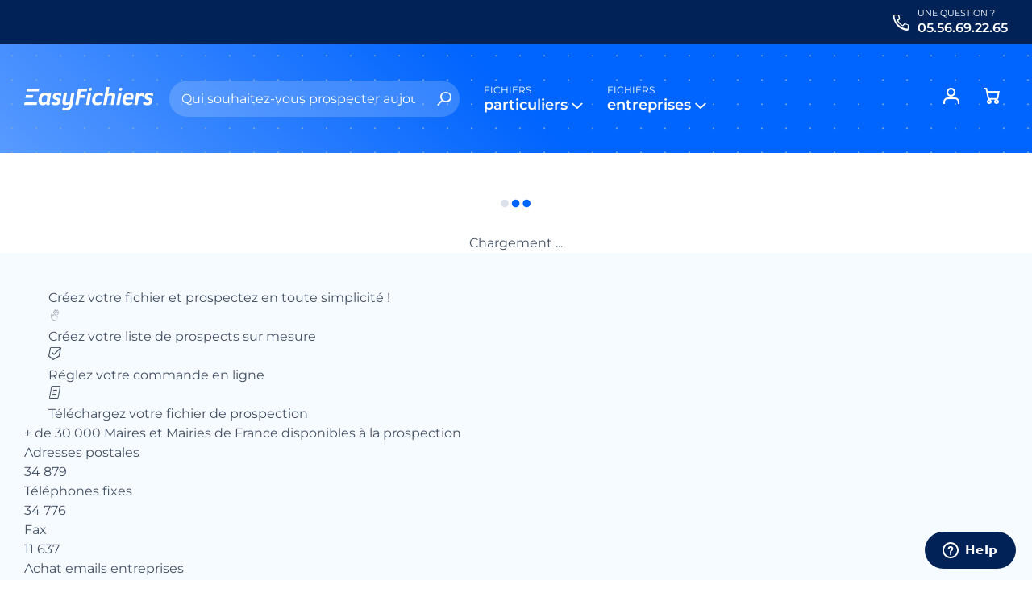

--- FILE ---
content_type: text/html; charset=utf-8
request_url: https://www.easyfichiers.com/fr/achat-fichier-maires-france
body_size: 41700
content:
<!DOCTYPE html><html lang="fr" data-beasties-container><head>
  <!-- Google Consent Mode -->
  <script data-cookieconsent="ignore">
    window.dataLayer = window.dataLayer || [];
    function gtag() {
      dataLayer.push(arguments);
    }
    gtag("consent", "default", {
      ad_storage: "denied",
      ad_user_data: "denied",
      ad_personalization: "denied",
      analytics_storage: "denied",
      wait_for_update: 500
    });
  </script>
  <!-- Google Tag Manager -->
  <script>(function (w, d, s, l, i) {
      w[l] = w[l] || []; w[l].push({
        'gtm.start':
          new Date().getTime(), event: 'gtm.js'
      }); var f = d.getElementsByTagName(s)[0],
        j = d.createElement(s), dl = l != 'dataLayer' ? '&l=' + l : ''; j.async = true; j.src =
          'https://www.googletagmanager.com/gtm.js?id=' + i + dl; f.parentNode.insertBefore(j, f);
    })(window, document, 'script', 'dataLayer', 'GTM-TPQVG6J');</script>
  <!-- End Google Tag Manager -->

  <!-- End Google Tag Manager -->
  <meta charset="utf-8">
  <title>Liste des Maires de France | Achat en ligne de fichiers qualifiés</title>
  <base href="/">
  <meta name="viewport" content="width=device-width, initial-scale=1">
  <link rel="icon" type="image/x-icon" href="favicon.png">

  <!-- DISABLE BROWSER CACHE -->
  <meta http-equiv="Cache-control" content="no-cache, no-store, must-revalidate">
  <meta http-equiv="Pragma" content="no-cache">
  <meta http-equiv="Expires" content="0">
  <!-- END -->


  <link rel="preconnect" href="https://fonts.googleapis.com">
  <link rel="preconnect" href="https://fonts.gstatic.com" crossorigin>
  <style>@font-face{font-family:'Montserrat';font-style:normal;font-weight:400;font-display:swap;src:url(https://fonts.gstatic.com/s/montserrat/v31/JTUSjIg1_i6t8kCHKm459WRhyzbi.woff2) format('woff2');unicode-range:U+0460-052F, U+1C80-1C8A, U+20B4, U+2DE0-2DFF, U+A640-A69F, U+FE2E-FE2F;}@font-face{font-family:'Montserrat';font-style:normal;font-weight:400;font-display:swap;src:url(https://fonts.gstatic.com/s/montserrat/v31/JTUSjIg1_i6t8kCHKm459W1hyzbi.woff2) format('woff2');unicode-range:U+0301, U+0400-045F, U+0490-0491, U+04B0-04B1, U+2116;}@font-face{font-family:'Montserrat';font-style:normal;font-weight:400;font-display:swap;src:url(https://fonts.gstatic.com/s/montserrat/v31/JTUSjIg1_i6t8kCHKm459WZhyzbi.woff2) format('woff2');unicode-range:U+0102-0103, U+0110-0111, U+0128-0129, U+0168-0169, U+01A0-01A1, U+01AF-01B0, U+0300-0301, U+0303-0304, U+0308-0309, U+0323, U+0329, U+1EA0-1EF9, U+20AB;}@font-face{font-family:'Montserrat';font-style:normal;font-weight:400;font-display:swap;src:url(https://fonts.gstatic.com/s/montserrat/v31/JTUSjIg1_i6t8kCHKm459Wdhyzbi.woff2) format('woff2');unicode-range:U+0100-02BA, U+02BD-02C5, U+02C7-02CC, U+02CE-02D7, U+02DD-02FF, U+0304, U+0308, U+0329, U+1D00-1DBF, U+1E00-1E9F, U+1EF2-1EFF, U+2020, U+20A0-20AB, U+20AD-20C0, U+2113, U+2C60-2C7F, U+A720-A7FF;}@font-face{font-family:'Montserrat';font-style:normal;font-weight:400;font-display:swap;src:url(https://fonts.gstatic.com/s/montserrat/v31/JTUSjIg1_i6t8kCHKm459Wlhyw.woff2) format('woff2');unicode-range:U+0000-00FF, U+0131, U+0152-0153, U+02BB-02BC, U+02C6, U+02DA, U+02DC, U+0304, U+0308, U+0329, U+2000-206F, U+20AC, U+2122, U+2191, U+2193, U+2212, U+2215, U+FEFF, U+FFFD;}@font-face{font-family:'Montserrat';font-style:normal;font-weight:500;font-display:swap;src:url(https://fonts.gstatic.com/s/montserrat/v31/JTUSjIg1_i6t8kCHKm459WRhyzbi.woff2) format('woff2');unicode-range:U+0460-052F, U+1C80-1C8A, U+20B4, U+2DE0-2DFF, U+A640-A69F, U+FE2E-FE2F;}@font-face{font-family:'Montserrat';font-style:normal;font-weight:500;font-display:swap;src:url(https://fonts.gstatic.com/s/montserrat/v31/JTUSjIg1_i6t8kCHKm459W1hyzbi.woff2) format('woff2');unicode-range:U+0301, U+0400-045F, U+0490-0491, U+04B0-04B1, U+2116;}@font-face{font-family:'Montserrat';font-style:normal;font-weight:500;font-display:swap;src:url(https://fonts.gstatic.com/s/montserrat/v31/JTUSjIg1_i6t8kCHKm459WZhyzbi.woff2) format('woff2');unicode-range:U+0102-0103, U+0110-0111, U+0128-0129, U+0168-0169, U+01A0-01A1, U+01AF-01B0, U+0300-0301, U+0303-0304, U+0308-0309, U+0323, U+0329, U+1EA0-1EF9, U+20AB;}@font-face{font-family:'Montserrat';font-style:normal;font-weight:500;font-display:swap;src:url(https://fonts.gstatic.com/s/montserrat/v31/JTUSjIg1_i6t8kCHKm459Wdhyzbi.woff2) format('woff2');unicode-range:U+0100-02BA, U+02BD-02C5, U+02C7-02CC, U+02CE-02D7, U+02DD-02FF, U+0304, U+0308, U+0329, U+1D00-1DBF, U+1E00-1E9F, U+1EF2-1EFF, U+2020, U+20A0-20AB, U+20AD-20C0, U+2113, U+2C60-2C7F, U+A720-A7FF;}@font-face{font-family:'Montserrat';font-style:normal;font-weight:500;font-display:swap;src:url(https://fonts.gstatic.com/s/montserrat/v31/JTUSjIg1_i6t8kCHKm459Wlhyw.woff2) format('woff2');unicode-range:U+0000-00FF, U+0131, U+0152-0153, U+02BB-02BC, U+02C6, U+02DA, U+02DC, U+0304, U+0308, U+0329, U+2000-206F, U+20AC, U+2122, U+2191, U+2193, U+2212, U+2215, U+FEFF, U+FFFD;}@font-face{font-family:'Montserrat';font-style:normal;font-weight:600;font-display:swap;src:url(https://fonts.gstatic.com/s/montserrat/v31/JTUSjIg1_i6t8kCHKm459WRhyzbi.woff2) format('woff2');unicode-range:U+0460-052F, U+1C80-1C8A, U+20B4, U+2DE0-2DFF, U+A640-A69F, U+FE2E-FE2F;}@font-face{font-family:'Montserrat';font-style:normal;font-weight:600;font-display:swap;src:url(https://fonts.gstatic.com/s/montserrat/v31/JTUSjIg1_i6t8kCHKm459W1hyzbi.woff2) format('woff2');unicode-range:U+0301, U+0400-045F, U+0490-0491, U+04B0-04B1, U+2116;}@font-face{font-family:'Montserrat';font-style:normal;font-weight:600;font-display:swap;src:url(https://fonts.gstatic.com/s/montserrat/v31/JTUSjIg1_i6t8kCHKm459WZhyzbi.woff2) format('woff2');unicode-range:U+0102-0103, U+0110-0111, U+0128-0129, U+0168-0169, U+01A0-01A1, U+01AF-01B0, U+0300-0301, U+0303-0304, U+0308-0309, U+0323, U+0329, U+1EA0-1EF9, U+20AB;}@font-face{font-family:'Montserrat';font-style:normal;font-weight:600;font-display:swap;src:url(https://fonts.gstatic.com/s/montserrat/v31/JTUSjIg1_i6t8kCHKm459Wdhyzbi.woff2) format('woff2');unicode-range:U+0100-02BA, U+02BD-02C5, U+02C7-02CC, U+02CE-02D7, U+02DD-02FF, U+0304, U+0308, U+0329, U+1D00-1DBF, U+1E00-1E9F, U+1EF2-1EFF, U+2020, U+20A0-20AB, U+20AD-20C0, U+2113, U+2C60-2C7F, U+A720-A7FF;}@font-face{font-family:'Montserrat';font-style:normal;font-weight:600;font-display:swap;src:url(https://fonts.gstatic.com/s/montserrat/v31/JTUSjIg1_i6t8kCHKm459Wlhyw.woff2) format('woff2');unicode-range:U+0000-00FF, U+0131, U+0152-0153, U+02BB-02BC, U+02C6, U+02DA, U+02DC, U+0304, U+0308, U+0329, U+2000-206F, U+20AC, U+2122, U+2191, U+2193, U+2212, U+2215, U+FEFF, U+FFFD;}</style>


  <!-- <script>
    const angular_wp_ready_event = new Event('AngularWpReadyEvent', {
      bubbles: true,
      cancelable: false,
      composed: false,
    }); 
  </script> -->

<style>*,*:before,*:after{-moz-box-sizing:border-box;-webkit-box-sizing:border-box;box-sizing:border-box}html,body,div,span,iframe,h1,h2,h3,p,a,img,strong,ul,li,aside,footer,header{margin:0;padding:0;outline:0;border:0;font-size:100%;font-weight:inherit;font-style:inherit;vertical-align:baseline;-webkit-font-smoothing:antialiased;-moz-osx-font-smoothing:grayscale}aside,footer,header{display:block}ul{list-style-type:none}a img{border:0}b,strong{font-weight:700}i{font-style:italic}img,iframe{max-width:100%;height:auto}button{border:none;margin:0;padding:0;width:auto;overflow:visible;background:transparent;color:inherit;font:inherit;line-height:normal;-webkit-font-smoothing:inherit;-moz-osx-font-smoothing:inherit;-webkit-appearance:none;cursor:pointer}a{text-decoration:none;color:inherit}input{border:none;min-width:0}@font-face{font-family:easyfichier;src:url("./media/easyfichier-DYBZLNVE.eot");src:url("./media/easyfichier-DYBZLNVE.eot?#iefix") format("embedded-opentype"),url("./media/easyfichier-KPGRG7JI.woff") format("woff"),url("./media/easyfichier-SMTTCAUE.ttf") format("truetype"),url("./media/easyfichier-AD33SYVL.svg#easyfichier") format("svg");font-weight:400;font-style:normal}.icon-glitter:before{content:"t"}.icon-send:before{content:"G"}.icon-sms:before{content:"H"}.icon-file:before{content:"I"}.icon-valid:before{content:"J"}.icon-params:before{content:"K"}.icon-print:before{content:"R"}.icon-touch:before{content:"S"}.icon-payement:before{content:"T"}.icon-mobile:before{content:"l"}.icon-email-open:before{content:"N"}.icon-email-desktop:before{content:"O"}.icon-phone-call:before{content:"Q"}.icon-mr:before{content:"M"}:root{--main: #0064fe;--main-dark: #002257;--main-light: #ecf2fe;--pink: #ff6c8e;--white: #fff;--grey-dark: #445164;--grey: #959ca5;--grey-light: #dce2ec;--text: #445164;--text-light: #677588;--green: #7feb7f;--blue-light: #e9f6fb;--font: "Montserrat", sans-serif;--container: 1280px;--header-top: 55px;--etq: 55px;--header-main: 135px;--header-height: calc(var(--header-top) + var(--header-main));--header-sticky: 70px;--mobile-menu: 300px;--product-page-aside: 428px;--campaign-accordion-height: calc(100vh - var(--header-sticky) - 30px);--campaign-accordion-header: 65px;--campaign-accordion-body: calc( var(--campaign-accordion-height) - var(--campaign-accordion-header) );--campaign-accordion-bottom: 100px;--builderHeight: calc( var(--campaign-accordion-height) - var(--campaign-accordion-header) - var(--builder-buttons-height) - var(--campaign-accordion-bottom) );--builder-aside: 520px;--builderSidebarWidth: var(--builder-aside);--builder-buttons-height: 80px}@media screen and (max-width: 1300px){:root{--builder-aside: 460px}}@media screen and (max-width: 1200px){:root{--product-page-aside: 388px;--builder-aside: 410px}}@media screen and (max-width: 1100px){:root{--builder-aside: 330px}}@media screen and (max-width: 1025px){:root{--header-top: 0px;--header-main: 70px;--product-page-aside: 0px}}:root .header__top.has-promo{--header-top: 70px;--header-height: calc(var(--header-top) + var(--header-main))}body{position:relative;font-family:var(--font);font-size:16px;line-height:24px;color:var(--text);text-rendering:optimizeLegibility;-webkit-font-smoothing:subpixel-antialiased;-webkit-font-smoothing:antialiased;-moz-osx-font-smoothing:grayscale}body.no-scroll{overflow:hidden}.container{position:relative;width:var(--container);margin:0 auto}@media screen and (max-width: 1320px){.container{width:100%;padding:0 30px}}@media screen and (max-width: 600px){.container{padding:0 25px}}.btn{display:inline-block;padding:20px;background:var(--main);border-radius:10px;box-shadow:0 3px 6px #00000029;color:var(--white);font-size:16px;line-height:19px;text-align:center;transition:all .3s ease;cursor:pointer}.btn:hover{background:#005ae5}.btn:disabled{background:transparent;border:1px solid #e7edf6;color:var(--grey-light);box-shadow:none;cursor:not-allowed}@media screen and (max-width: 600px){.btn{padding:15px 12px;font-size:14px;line-height:18px}}.btn--pink{background:var(--pink);padding:24px 40px;font-size:18px;line-height:22px;font-weight:600}.btn--pink:hover{background:#ff537a}@media screen and (max-width: 600px){.btn--pink{padding:14px 30px;width:300px;max-width:100%;font-size:18px;line-height:22px}}.btn--pink:disabled{opacity:.5}.app-loader{position:absolute;top:0;left:0;width:100%;height:100dvh;z-index:500;display:flex;flex-direction:column}.app-loader .fake-header{flex:0 0 auto;color:var(--white)}.app-loader .fake-header .header__top{height:var(--header-top);overflow:hidden;background:var(--main-dark)}.app-loader .fake-header .header__top .container{height:100%;display:flex;justify-content:flex-end;align-items:center}@media screen and (max-width: 1025px){.app-loader .fake-header .header__top .container{padding:10px 15px}}@media screen and (max-width: 450px){.app-loader .fake-header .header__top .container{padding:10px}}.app-loader .fake-header .header__top .container .contact{position:relative;padding-left:30px}@media screen and (max-width: 1025px){.app-loader .fake-header .header__top .container .contact{display:none}}.app-loader .fake-header .header__top .container .contact:before{content:"y";font-family:easyfichier!important;font-style:normal!important;font-weight:400!important;font-variant:normal!important;text-transform:none!important;speak:none;line-height:1;-webkit-font-smoothing:antialiased;-moz-osx-font-smoothing:grayscale;font-size:20px;position:absolute;left:0;top:50%;transform:translateY(-50%)}.app-loader .fake-header .header__top .container .contact .label{font-size:11px;line-height:14px;text-transform:uppercase}.app-loader .fake-header .header__top .container .contact .phone{line-height:19px;font-weight:600;color:var(--white);text-decoration:none}.app-loader .fake-header .header__main{height:var(--header-main);background-image:url(/assets/images/dots-bg.svg),linear-gradient(45deg,#589aff,#0064fe 50% 100%);background-size:30px,100%}.app-loader .fake-header .header__main .container{height:100%;display:flex;align-items:center;justify-content:space-between}@media screen and (max-width: 500px){.app-loader .fake-header .header__main .container{padding:0 15px}}.app-loader .fake-header .header__main .container .burger{display:none;margin-right:15px;cursor:progress}@media screen and (max-width: 1025px){.app-loader .fake-header .header__main .container .burger{display:block}}.app-loader .fake-header .header__main .container .burger:before{content:"w";font-family:easyfichier!important;font-style:normal!important;font-weight:400!important;font-variant:normal!important;text-transform:none!important;speak:none;line-height:1;-webkit-font-smoothing:antialiased;-moz-osx-font-smoothing:grayscale;font-size:40px}.app-loader .fake-header .header__main .container .logo{flex:0 0 185px;margin-right:30px;position:relative}@media screen and (max-width: 1320px){.app-loader .fake-header .header__main .container .logo{flex:0 0 160px;margin-right:20px}}@media screen and (max-width: 400px){.app-loader .fake-header .header__main .container .logo{flex:0 0 140px}}.app-loader .fake-header .header__main .container .logo img{position:absolute;left:0;top:50%;transform:translateY(-50%);width:100%}@media screen and (max-width: 1025px){.app-loader .fake-header .header__main .container .search-wrapper{display:none}}.app-loader .fake-header .header__main .container .search-wrapper .searchbar{width:485px;position:relative;margin-right:40px;cursor:progress}@media screen and (max-width: 1320px){.app-loader .fake-header .header__main .container .search-wrapper .searchbar{width:360px;margin-right:30px}}.app-loader .fake-header .header__main .container .search-wrapper .searchbar input{width:100%;background:#e6f0ff33;border-radius:23px;border:none;height:45px;line-height:45px;font-family:var(--font);font-size:16px;color:var(--white);padding:0 65px 0 25px;transition:all .3s ease;cursor:progress}.app-loader .fake-header .header__main .container .search-wrapper .searchbar input::-webkit-search-decoration,.app-loader .fake-header .header__main .container .search-wrapper .searchbar input::-webkit-search-cancel-button,.app-loader .fake-header .header__main .container .search-wrapper .searchbar input::-webkit-search-results-button,.app-loader .fake-header .header__main .container .search-wrapper .searchbar input::-webkit-search-results-decoration{display:none}@media screen and (max-width: 1320px){.app-loader .fake-header .header__main .container .search-wrapper .searchbar input{padding:0 55px 0 15px}}@media screen and (max-width: 1025px){.app-loader .fake-header .header__main .container .search-wrapper .searchbar input{border:2px solid var(--main);color:var(--text-light)}}.app-loader .fake-header .header__main .container .search-wrapper .searchbar input::placeholder{opacity:1;color:var(--white)}.app-loader .fake-header .header__main .container .search-wrapper .searchbar .search-btn{position:absolute;right:15px;top:calc(50% + 2px);transform:translateY(-50%);transition:all .3s ease}@media screen and (max-width: 1320px){.app-loader .fake-header .header__main .container .search-wrapper .searchbar .search-btn{right:10px}}.app-loader .fake-header .header__main .container .search-wrapper .searchbar .search-btn:before{content:"z";font-family:easyfichier!important;font-style:normal!important;font-weight:400!important;font-variant:normal!important;text-transform:none!important;speak:none;line-height:1;-webkit-font-smoothing:antialiased;-moz-osx-font-smoothing:grayscale;font-size:20px}@media screen and (max-width: 1320px){.app-loader .fake-header .header__main .container .search-wrapper .searchbar .search-btn:before{font-size:18px}}.app-loader .fake-header .header__main .container .files-menu-wrapper{margin-right:40px}@media screen and (max-width: 1320px){.app-loader .fake-header .header__main .container .files-menu-wrapper{margin-right:30px}}@media screen and (max-width: 1025px){.app-loader .fake-header .header__main .container .files-menu-wrapper{display:none}}.app-loader .fake-header .header__main .container .files-menu-wrapper .menu-btn{position:relative;font-size:12px;line-height:15px;text-transform:uppercase;text-align:left;cursor:progress}.app-loader .fake-header .header__main .container .files-menu-wrapper .menu-btn strong{display:block;position:relative;font-size:18px;line-height:22px;font-weight:600;text-transform:none}.app-loader .fake-header .header__main .container .files-menu-wrapper .menu-btn strong:after{content:"b";font-family:easyfichier!important;font-style:normal!important;font-weight:400!important;font-variant:normal!important;text-transform:none!important;speak:none;line-height:1;-webkit-font-smoothing:antialiased;-moz-osx-font-smoothing:grayscale;font-size:14px;position:relative;top:2px;margin-left:5px}.app-loader .fake-header .header__main .container .account{margin-left:auto;margin-right:40px;cursor:progress}@media screen and (max-width: 1320px){.app-loader .fake-header .header__main .container .account{margin-right:30px}}@media screen and (max-width: 400px){.app-loader .fake-header .header__main .container .account{margin-right:20px}}.app-loader .fake-header .header__main .container .account:before{content:"a";font-family:easyfichier!important;font-style:normal!important;font-weight:400!important;font-variant:normal!important;text-transform:none!important;speak:none;line-height:1;-webkit-font-smoothing:antialiased;-moz-osx-font-smoothing:grayscale;font-size:20px}.app-loader .fake-header .header__main .container .cart{position:relative;padding-right:10px;cursor:progress}.app-loader .fake-header .header__main .container .cart:before{content:"h";font-family:easyfichier!important;font-style:normal!important;font-weight:400!important;font-variant:normal!important;text-transform:none!important;speak:none;line-height:1;-webkit-font-smoothing:antialiased;-moz-osx-font-smoothing:grayscale;font-size:20px}.app-loader .loader-animation{flex:1 1 auto;background:var(--white);display:flex;flex-direction:column;justify-content:center;align-items:center}.app-loader .loader-animation img{max-width:80px;margin-bottom:20px}:root{--swiper-theme-color: #007aff}.swiper{margin-left:auto;margin-right:auto;position:relative;overflow:hidden;list-style:none;padding:0;z-index:1;display:block}.swiper-wrapper{position:relative;width:100%;height:100%;z-index:1;display:flex;transition-property:transform;transition-timing-function:var(--swiper-wrapper-transition-timing-function, initial);box-sizing:content-box}.swiper-wrapper{transform:translateZ(0)}.swiper-slide{flex-shrink:0;width:100%;height:100%;position:relative;transition-property:transform;display:block}:root{--swiper-navigation-size: 44px}.swiper-pagination{position:absolute;text-align:center;transition:.3s opacity;transform:translateZ(0);z-index:10}.swiper-pagination{width:100%;bottom:0!important}input{height:60px;line-height:60px;background:#f6fbff;padding:0 20px;border-radius:10px;border:1px solid var(--grey-light);font-family:var(--font);font-size:16px;color:var(--text);caret-color:var(--main);transition:all .3s ease}@media screen and (max-width: 600px){input{height:45px;line-height:45px}}input:hover{background:#f6fbff}input:focus{background:var(--white);border-color:var(--main)}input::placeholder{opacity:1;color:var(--grey)}input[type=search]::-webkit-search-decoration,input[type=search]::-webkit-search-cancel-button,input[type=search]::-webkit-search-results-button,input[type=search]::-webkit-search-results-decoration{display:none}@-webkit-keyframes blink{50%{background-color:transparent}}@-webkit-keyframes fa-spin{0%{-webkit-transform:rotate(0deg);transform:rotate(0)}to{-webkit-transform:rotate(359deg);transform:rotate(359deg)}}
</style><link rel="stylesheet" href="styles-MCUPHBVB.css" media="print" onload="this.media='all'"><noscript><link rel="stylesheet" href="styles-MCUPHBVB.css"></noscript><style ng-app-id="ng">button[_ngcontent-ng-c1372769989]{position:fixed;z-index:100;color:#fff}</style><style ng-app-id="ng">.loader-page[_ngcontent-ng-c321956223]{position:fixed;inset:0;background:#ffffff80;z-index:1000;display:flex;flex-direction:column;justify-content:center;align-items:center;opacity:0;visibility:hidden;transition:all .3s ease}.loader-page[_ngcontent-ng-c321956223]   img[_ngcontent-ng-c321956223]{max-width:80px;margin-bottom:20px}.loader-page.visible[_ngcontent-ng-c321956223]{opacity:1;visibility:visible}</style><meta name="description" content="Achetez le fichier complet des Mairies pour prospecter auprès de tous les Maires des communes françaises. Plus de 36 000 adresses, téléphones et fax pour 490€ HT !"><link id="ef_canonical" rel="canonical" href="https://www.easyfichiers.com/fr/achat-fichier-maires-france"><style ng-app-id="ng">@media screen and (max-width: 1025px){[_nghost-ng-c2866973714]     .header__top{display:none}}.product-page[_ngcontent-ng-c2866973714]{background:#f6fbff;padding-bottom:50px;overflow:hidden}.product-page[_ngcontent-ng-c2866973714]   .file-exemple[_ngcontent-ng-c2866973714]{max-width:calc(100% - var(--product-page-aside));margin-bottom:50px}.product-page[_ngcontent-ng-c2866973714]   .file-exemple[_ngcontent-ng-c2866973714]   .file-wrapper[_ngcontent-ng-c2866973714]{background:var(--white);border-radius:10px 10px 0 0;margin-bottom:45px}.product-page[_ngcontent-ng-c2866973714]   .file-exemple[_ngcontent-ng-c2866973714]   .file-wrapper[_ngcontent-ng-c2866973714]   .top[_ngcontent-ng-c2866973714]{position:relative;padding:30px 70px 30px 40px}.product-page[_ngcontent-ng-c2866973714]   .file-exemple[_ngcontent-ng-c2866973714]   .file-wrapper[_ngcontent-ng-c2866973714]   .top[_ngcontent-ng-c2866973714]   .title[_ngcontent-ng-c2866973714]{font-size:14px;line-height:18px;font-weight:500}.product-page[_ngcontent-ng-c2866973714]   .file-exemple[_ngcontent-ng-c2866973714]   .file-wrapper[_ngcontent-ng-c2866973714]   .img[_ngcontent-ng-c2866973714]{padding:0 20px 20px 40px}@media screen and (max-width: 650px){.product-page[_ngcontent-ng-c2866973714]   .file-exemple[_ngcontent-ng-c2866973714]   .file-wrapper[_ngcontent-ng-c2866973714]   .img[_ngcontent-ng-c2866973714]{overflow-x:auto}}.product-page[_ngcontent-ng-c2866973714]   .file-exemple[_ngcontent-ng-c2866973714]   .file-wrapper[_ngcontent-ng-c2866973714]   .img[_ngcontent-ng-c2866973714]   img[_ngcontent-ng-c2866973714]{width:100%}@media screen and (max-width: 650px){.product-page[_ngcontent-ng-c2866973714]   .file-exemple[_ngcontent-ng-c2866973714]   .file-wrapper[_ngcontent-ng-c2866973714]   .img[_ngcontent-ng-c2866973714]   img[_ngcontent-ng-c2866973714]{min-height:200px;width:auto;max-width:none}}.product-page[_ngcontent-ng-c2866973714]   .file-exemple[_ngcontent-ng-c2866973714]   .asterisk[_ngcontent-ng-c2866973714]{max-width:530px;color:var(--text-light)}.product-page[_ngcontent-ng-c2866973714]   aside[_ngcontent-ng-c2866973714]{position:fixed;right:calc((100vw - var(--container)) / 2);width:var(--product-page-aside);padding-left:120px;z-index:2}@media screen and (max-width: 1320px){.product-page[_ngcontent-ng-c2866973714]   aside[_ngcontent-ng-c2866973714]{right:30px}}@media screen and (max-width: 1200px){.product-page[_ngcontent-ng-c2866973714]   aside[_ngcontent-ng-c2866973714]{padding-left:80px}}@media screen and (max-width: 1025px){.product-page[_ngcontent-ng-c2866973714]   aside[_ngcontent-ng-c2866973714]{position:fixed;right:0;bottom:0;width:100%;padding-left:0}}.product-page[_ngcontent-ng-c2866973714]   aside[_ngcontent-ng-c2866973714]   .file-info-small[_ngcontent-ng-c2866973714]{position:sticky;top:100px;background:var(--white);border-radius:10px;box-shadow:-15px 13px 43px #13223945;padding:15px 25px 30px;text-align:center}@media screen and (max-width: 1025px){.product-page[_ngcontent-ng-c2866973714]   aside[_ngcontent-ng-c2866973714]   .file-info-small[_ngcontent-ng-c2866973714]{position:static;width:100%;border-radius:12px 12px 0 0;box-shadow:none;padding:15px 150px;z-index:1}}@media screen and (max-width: 600px){.product-page[_ngcontent-ng-c2866973714]   aside[_ngcontent-ng-c2866973714]   .file-info-small[_ngcontent-ng-c2866973714]{text-align:left;padding:15px 150px 15px 10px}}.product-page[_ngcontent-ng-c2866973714]   aside[_ngcontent-ng-c2866973714]   .file-info-small[_ngcontent-ng-c2866973714]   .photo[_ngcontent-ng-c2866973714]{width:172px;height:172px;border-radius:100%;padding:4px;border:3px solid var(--main-light);margin:0 auto 20px}@media screen and (max-width: 1025px){.product-page[_ngcontent-ng-c2866973714]   aside[_ngcontent-ng-c2866973714]   .file-info-small[_ngcontent-ng-c2866973714]   .photo[_ngcontent-ng-c2866973714]{display:none}}.product-page[_ngcontent-ng-c2866973714]   aside[_ngcontent-ng-c2866973714]   .file-info-small[_ngcontent-ng-c2866973714]   .photo[_ngcontent-ng-c2866973714]   .inner[_ngcontent-ng-c2866973714]{position:relative;overflow:hidden;width:100%;height:100%;border-radius:100%}.product-page[_ngcontent-ng-c2866973714]   aside[_ngcontent-ng-c2866973714]   .file-info-small[_ngcontent-ng-c2866973714]   .photo[_ngcontent-ng-c2866973714]   .inner[_ngcontent-ng-c2866973714]   img[_ngcontent-ng-c2866973714]{position:absolute;left:50%;top:50%;transform:translate(-50%,-50%);width:100%;height:100%;object-fit:cover}.product-page[_ngcontent-ng-c2866973714]   aside[_ngcontent-ng-c2866973714]   .file-info-small[_ngcontent-ng-c2866973714]   .target[_ngcontent-ng-c2866973714]{font-size:12px;letter-spacing:2px;text-transform:uppercase;margin-bottom:15px}@media screen and (max-width: 1025px){.product-page[_ngcontent-ng-c2866973714]   aside[_ngcontent-ng-c2866973714]   .file-info-small[_ngcontent-ng-c2866973714]   .target[_ngcontent-ng-c2866973714]{display:none}}.product-page[_ngcontent-ng-c2866973714]   aside[_ngcontent-ng-c2866973714]   .file-info-small[_ngcontent-ng-c2866973714]   .title[_ngcontent-ng-c2866973714]{font-size:18px;line-height:26px;font-weight:600;color:var(--main);margin-bottom:25px}@media screen and (max-width: 1025px){.product-page[_ngcontent-ng-c2866973714]   aside[_ngcontent-ng-c2866973714]   .file-info-small[_ngcontent-ng-c2866973714]   .title[_ngcontent-ng-c2866973714]{display:none}}.product-page[_ngcontent-ng-c2866973714]   aside[_ngcontent-ng-c2866973714]   .file-info-small[_ngcontent-ng-c2866973714]   .btn[_ngcontent-ng-c2866973714]{padding:24px}@media screen and (max-width: 1025px){.product-page[_ngcontent-ng-c2866973714]   aside[_ngcontent-ng-c2866973714]   .file-info-small[_ngcontent-ng-c2866973714]   .btn[_ngcontent-ng-c2866973714]{padding:12px;font-weight:400;font-size:16px;line-height:19px;width:100%;max-width:400px}}.product-page[_ngcontent-ng-c2866973714]   aside[_ngcontent-ng-c2866973714]   .file-info-small[_ngcontent-ng-c2866973714]   .desc-small[_ngcontent-ng-c2866973714]{margin-top:30px;font-size:14px}@media screen and (max-width: 1025px){.product-page[_ngcontent-ng-c2866973714]   aside[_ngcontent-ng-c2866973714]   .file-info-small[_ngcontent-ng-c2866973714]   .desc-small[_ngcontent-ng-c2866973714]{display:none}}</style><style ng-app-id="ng">.header[_ngcontent-ng-c300834781]{position:absolute;top:0;left:0;width:100%;z-index:200;color:var(--white)}.header__top[_ngcontent-ng-c300834781]{height:var(--header-top);overflow:hidden;background:var(--main-dark)}.header__top.has-promo[_ngcontent-ng-c300834781]{background:linear-gradient(180deg,#002257 0% 95%,#ff6c8e 95% 100%)}.header__top[_ngcontent-ng-c300834781]   .container[_ngcontent-ng-c300834781]{height:100%;display:flex;justify-content:space-between;align-items:center}@media screen and (max-width: 1025px){.header__top[_ngcontent-ng-c300834781]   .container[_ngcontent-ng-c300834781]{padding:10px 15px}}@media screen and (max-width: 450px){.header__top[_ngcontent-ng-c300834781]   .container[_ngcontent-ng-c300834781]{padding:10px}}.header__top[_ngcontent-ng-c300834781]   .container[_ngcontent-ng-c300834781]   .promo[_ngcontent-ng-c300834781]{display:flex;align-items:center;font-weight:500;line-height:22px}@media screen and (max-width: 600px){.header__top[_ngcontent-ng-c300834781]   .container[_ngcontent-ng-c300834781]   .promo[_ngcontent-ng-c300834781]{font-size:14px;line-height:20px}}.header__top[_ngcontent-ng-c300834781]   .container[_ngcontent-ng-c300834781]   .promo[_ngcontent-ng-c300834781]   .percent[_ngcontent-ng-c300834781]{flex:0 0 auto;background:var(--pink);border-radius:16px;padding:5px 12px;font-weight:600;margin-right:15px;font-size:18px}@media screen and (max-width: 600px){.header__top[_ngcontent-ng-c300834781]   .container[_ngcontent-ng-c300834781]   .promo[_ngcontent-ng-c300834781]   .percent[_ngcontent-ng-c300834781]{font-size:15px;padding:5px 8px}}.header__top[_ngcontent-ng-c300834781]   .container[_ngcontent-ng-c300834781]   .contact[_ngcontent-ng-c300834781]{position:relative;padding-left:40px}@media screen and (max-width: 1025px){.header__top[_ngcontent-ng-c300834781]   .container[_ngcontent-ng-c300834781]   .contact[_ngcontent-ng-c300834781]{display:none}}.header__top[_ngcontent-ng-c300834781]   .container[_ngcontent-ng-c300834781]   .contact[_ngcontent-ng-c300834781]:before{content:"y";font-family:easyfichier!important;font-style:normal!important;font-weight:400!important;font-variant:normal!important;text-transform:none!important;speak:none;line-height:1;-webkit-font-smoothing:antialiased;-moz-osx-font-smoothing:grayscale;font-size:20px;position:absolute;left:10px;top:50%;transform:translateY(-50%)}.header__top[_ngcontent-ng-c300834781]   .container[_ngcontent-ng-c300834781]   .contact[_ngcontent-ng-c300834781]   .label[_ngcontent-ng-c300834781]{font-size:11px;line-height:14px;text-transform:uppercase}.header__top[_ngcontent-ng-c300834781]   .container[_ngcontent-ng-c300834781]   .contact[_ngcontent-ng-c300834781]   .phone[_ngcontent-ng-c300834781]{line-height:19px;font-weight:600;color:var(--white);text-decoration:none}.header__main[_ngcontent-ng-c300834781]{height:var(--header-main)}.header__main[_ngcontent-ng-c300834781]   .container[_ngcontent-ng-c300834781]{height:100%;display:flex;align-items:center;justify-content:space-between}@media screen and (max-width: 500px){.header__main[_ngcontent-ng-c300834781]   .container[_ngcontent-ng-c300834781]{padding:0 15px}}.header__main[_ngcontent-ng-c300834781]   .container[_ngcontent-ng-c300834781]   .burger[_ngcontent-ng-c300834781]{display:none;margin-right:15px}@media screen and (max-width: 1025px){.header__main[_ngcontent-ng-c300834781]   .container[_ngcontent-ng-c300834781]   .burger[_ngcontent-ng-c300834781]{display:block}}.header__main[_ngcontent-ng-c300834781]   .container[_ngcontent-ng-c300834781]   .burger[_ngcontent-ng-c300834781]:before{content:"w";font-family:easyfichier!important;font-style:normal!important;font-weight:400!important;font-variant:normal!important;text-transform:none!important;speak:none;line-height:1;-webkit-font-smoothing:antialiased;-moz-osx-font-smoothing:grayscale;font-size:40px}.header__main[_ngcontent-ng-c300834781]   .container[_ngcontent-ng-c300834781]   .logo[_ngcontent-ng-c300834781]{flex:0 0 auto;margin-right:30px;position:relative}@media screen and (max-width: 1320px){.header__main[_ngcontent-ng-c300834781]   .container[_ngcontent-ng-c300834781]   .logo[_ngcontent-ng-c300834781]{margin-right:20px}}.header__main[_ngcontent-ng-c300834781]   .container[_ngcontent-ng-c300834781]   .logo[_ngcontent-ng-c300834781]   a[_ngcontent-ng-c300834781]{display:block}.header__main[_ngcontent-ng-c300834781]   .container[_ngcontent-ng-c300834781]   .logo[_ngcontent-ng-c300834781]   img[_ngcontent-ng-c300834781]{display:block;width:185px;height:35.2px}@media screen and (max-width: 1320px){.header__main[_ngcontent-ng-c300834781]   .container[_ngcontent-ng-c300834781]   .logo[_ngcontent-ng-c300834781]   img[_ngcontent-ng-c300834781]{width:160px;height:30.45px}}@media screen and (max-width: 400px){.header__main[_ngcontent-ng-c300834781]   .container[_ngcontent-ng-c300834781]   .logo[_ngcontent-ng-c300834781]   img[_ngcontent-ng-c300834781]{width:140px;height:26.6333px}}@media screen and (max-width: 1025px){.header__main[_ngcontent-ng-c300834781]   .container[_ngcontent-ng-c300834781]   .search-wrapper[_ngcontent-ng-c300834781]{display:none}}@media screen and (max-width: 1025px){.header__main[_ngcontent-ng-c300834781]   .container[_ngcontent-ng-c300834781]   .files-menu-wrapper[_ngcontent-ng-c300834781]{display:none}}.header__main[_ngcontent-ng-c300834781]   .container[_ngcontent-ng-c300834781]   .account[_ngcontent-ng-c300834781]{position:relative;margin-left:auto;margin-right:40px;cursor:pointer}@media screen and (max-width: 1320px){.header__main[_ngcontent-ng-c300834781]   .container[_ngcontent-ng-c300834781]   .account[_ngcontent-ng-c300834781]{margin-right:30px}}@media screen and (max-width: 400px){.header__main[_ngcontent-ng-c300834781]   .container[_ngcontent-ng-c300834781]   .account[_ngcontent-ng-c300834781]{margin-right:20px}}.header__main[_ngcontent-ng-c300834781]   .container[_ngcontent-ng-c300834781]   .account[_ngcontent-ng-c300834781]:before{content:"a";font-family:easyfichier!important;font-style:normal!important;font-weight:400!important;font-variant:normal!important;text-transform:none!important;speak:none;line-height:1;-webkit-font-smoothing:antialiased;-moz-osx-font-smoothing:grayscale;font-size:20px}.header__main[_ngcontent-ng-c300834781]   .container[_ngcontent-ng-c300834781]   .account.connected[_ngcontent-ng-c300834781]:after{content:"";display:block;width:13px;height:13px;border-radius:100%;background:var(--green);position:absolute;top:-8px;right:-3px}.header__main[_ngcontent-ng-c300834781]   .container[_ngcontent-ng-c300834781]   .cart[_ngcontent-ng-c300834781]{position:relative;padding-right:10px;cursor:pointer}.header__main[_ngcontent-ng-c300834781]   .container[_ngcontent-ng-c300834781]   .cart[_ngcontent-ng-c300834781]:before{content:"h";font-family:easyfichier!important;font-style:normal!important;font-weight:400!important;font-variant:normal!important;text-transform:none!important;speak:none;line-height:1;-webkit-font-smoothing:antialiased;-moz-osx-font-smoothing:grayscale;font-size:20px}.header__main[_ngcontent-ng-c300834781]   .container[_ngcontent-ng-c300834781]   .cart[_ngcontent-ng-c300834781]   .number[_ngcontent-ng-c300834781]{display:block;min-width:24px;min-height:24px;padding:0 5px;background:var(--pink);border-radius:24px;font-size:14px;font-weight:600;text-align:center;color:#fff;position:absolute;top:-15px;left:10px}.header--sticky[_ngcontent-ng-c300834781]{position:fixed}.header--sticky[_ngcontent-ng-c300834781]   .header__top[_ngcontent-ng-c300834781]{height:0;overflow:hidden}.header--sticky[_ngcontent-ng-c300834781]   .header__main[_ngcontent-ng-c300834781]{height:var(--header-sticky);background:var(--white);color:var(--main)}.header--sticky[_ngcontent-ng-c300834781]   .header__main[_ngcontent-ng-c300834781]   .search-wrapper[_ngcontent-ng-c300834781]     .search-suggest .searchbar input{background:#e6f0ff;color:var(--main)}.header--sticky[_ngcontent-ng-c300834781]   .header__main[_ngcontent-ng-c300834781]   .search-wrapper[_ngcontent-ng-c300834781]     .search-suggest .searchbar input::placeholder{color:var(--main)}.header[_ngcontent-ng-c300834781]   .mobile-menu[_ngcontent-ng-c300834781]:before{content:"";display:block;position:fixed;inset:0;background:#000;z-index:90;opacity:0;visibility:hidden;transition:all .3s ease 0s}.header[_ngcontent-ng-c300834781]   .mobile-menu[_ngcontent-ng-c300834781]   .inner[_ngcontent-ng-c300834781]{position:fixed;top:0;left:calc(var(--mobile-menu) * -1);bottom:0;width:var(--mobile-menu);height:100%;background:var(--white);overflow-y:auto;z-index:99;transition:all .3s ease-in-out .1s}.header[_ngcontent-ng-c300834781]   .mobile-menu[_ngcontent-ng-c300834781]   .inner[_ngcontent-ng-c300834781]   .top[_ngcontent-ng-c300834781]{height:70px;padding:15px;display:flex;align-items:center}.header[_ngcontent-ng-c300834781]   .mobile-menu[_ngcontent-ng-c300834781]   .inner[_ngcontent-ng-c300834781]   .top[_ngcontent-ng-c300834781]   .close[_ngcontent-ng-c300834781]{width:40px;height:40px;border-radius:40px;background:var(--main-light);margin-right:20px;position:relative}.header[_ngcontent-ng-c300834781]   .mobile-menu[_ngcontent-ng-c300834781]   .inner[_ngcontent-ng-c300834781]   .top[_ngcontent-ng-c300834781]   .close[_ngcontent-ng-c300834781]:before{content:"6";font-family:easyfichier!important;font-style:normal!important;font-weight:400!important;font-variant:normal!important;text-transform:none!important;speak:none;line-height:1;-webkit-font-smoothing:antialiased;-moz-osx-font-smoothing:grayscale;font-size:12px;color:var(--main);position:absolute;left:50%;top:50%;transform:translate(-50%,-50%)}.header[_ngcontent-ng-c300834781]   .mobile-menu[_ngcontent-ng-c300834781]   .inner[_ngcontent-ng-c300834781]   .top[_ngcontent-ng-c300834781]   .logo[_ngcontent-ng-c300834781]{width:150px}.header[_ngcontent-ng-c300834781]   .mobile-menu[_ngcontent-ng-c300834781]   .inner[_ngcontent-ng-c300834781]   .links[_ngcontent-ng-c300834781]{padding:30px 35px 0;border-top:1px solid var(--grey-light);border-bottom:1px solid var(--grey-light)}.header[_ngcontent-ng-c300834781]   .mobile-menu[_ngcontent-ng-c300834781]   .inner[_ngcontent-ng-c300834781]   .links[_ngcontent-ng-c300834781]   a[_ngcontent-ng-c300834781]{display:block;color:var(--text-light);margin-bottom:35px;padding-left:30px;position:relative}.header[_ngcontent-ng-c300834781]   .mobile-menu[_ngcontent-ng-c300834781]   .inner[_ngcontent-ng-c300834781]   .links[_ngcontent-ng-c300834781]   a[_ngcontent-ng-c300834781]:before{position:absolute;left:0;top:50%;transform:translateY(-50%)}.header[_ngcontent-ng-c300834781]   .mobile-menu[_ngcontent-ng-c300834781]   .inner[_ngcontent-ng-c300834781]   .links[_ngcontent-ng-c300834781]   a.account[_ngcontent-ng-c300834781]:before{content:"a";font-family:easyfichier!important;font-style:normal!important;font-weight:400!important;font-variant:normal!important;text-transform:none!important;speak:none;line-height:1;-webkit-font-smoothing:antialiased;-moz-osx-font-smoothing:grayscale;font-size:16px}.header[_ngcontent-ng-c300834781]   .mobile-menu[_ngcontent-ng-c300834781]   .inner[_ngcontent-ng-c300834781]   .links[_ngcontent-ng-c300834781]   a.cart[_ngcontent-ng-c300834781]:before{content:"h";font-family:easyfichier!important;font-style:normal!important;font-weight:400!important;font-variant:normal!important;text-transform:none!important;speak:none;line-height:1;-webkit-font-smoothing:antialiased;-moz-osx-font-smoothing:grayscale;font-size:18px}.header[_ngcontent-ng-c300834781]   .mobile-menu[_ngcontent-ng-c300834781]   .inner[_ngcontent-ng-c300834781]   .contact[_ngcontent-ng-c300834781]{position:relative;padding:25px 30px 25px 65px;color:var(--text-light);line-height:24px}.header[_ngcontent-ng-c300834781]   .mobile-menu[_ngcontent-ng-c300834781]   .inner[_ngcontent-ng-c300834781]   .contact[_ngcontent-ng-c300834781]:before{content:"y";font-family:easyfichier!important;font-style:normal!important;font-weight:400!important;font-variant:normal!important;text-transform:none!important;speak:none;line-height:1;-webkit-font-smoothing:antialiased;-moz-osx-font-smoothing:grayscale;font-size:20px;position:absolute;left:30px;top:50%;transform:translateY(-50%)}.header[_ngcontent-ng-c300834781]   .mobile-menu[_ngcontent-ng-c300834781]   .inner[_ngcontent-ng-c300834781]   .contact[_ngcontent-ng-c300834781]   .phone[_ngcontent-ng-c300834781]{font-weight:600;color:var(--text-light);text-decoration:none}.header[_ngcontent-ng-c300834781]   .mobile-menu.open[_ngcontent-ng-c300834781]:before{opacity:.6;visibility:visible;transition:all .3s ease .2s}.header[_ngcontent-ng-c300834781]   .mobile-menu.open[_ngcontent-ng-c300834781]   .inner[_ngcontent-ng-c300834781]{left:0}</style><style ng-app-id="ng">.footer[_ngcontent-ng-c16041651]{position:relative;z-index:2}.footer__top[_ngcontent-ng-c16041651]{background:var(--main-dark);padding:50px 0;color:var(--white)}@media screen and (max-width: 1025px){.footer__top[_ngcontent-ng-c16041651]{padding:30px 0}}@media screen and (max-width: 600px){.footer__top[_ngcontent-ng-c16041651]{padding:20px 0}}.footer__top[_ngcontent-ng-c16041651]   .container[_ngcontent-ng-c16041651]{display:flex;justify-content:space-between}.footer__top[_ngcontent-ng-c16041651]   .container[_ngcontent-ng-c16041651]   .col[_ngcontent-ng-c16041651]{display:flex;align-items:flex-start;margin:0 10px}@media screen and (max-width: 1025px){.footer__top[_ngcontent-ng-c16041651]   .container[_ngcontent-ng-c16041651]   .col[_ngcontent-ng-c16041651]{display:block;text-align:center;padding-top:50px;position:relative}}@media screen and (max-width: 600px){.footer__top[_ngcontent-ng-c16041651]   .container[_ngcontent-ng-c16041651]   .col[_ngcontent-ng-c16041651]{flex:1}}.footer__top[_ngcontent-ng-c16041651]   .container[_ngcontent-ng-c16041651]   .col[_ngcontent-ng-c16041651]:first-of-type{margin-left:0}.footer__top[_ngcontent-ng-c16041651]   .container[_ngcontent-ng-c16041651]   .col[_ngcontent-ng-c16041651]:last-of-type{margin-right:0}@media screen and (max-width: 1025px){.footer__top[_ngcontent-ng-c16041651]   .container[_ngcontent-ng-c16041651]   .col[_ngcontent-ng-c16041651]   p[_ngcontent-ng-c16041651]{font-size:14px;line-height:22px}}@media screen and (max-width: 700px){.footer__top[_ngcontent-ng-c16041651]   .container[_ngcontent-ng-c16041651]   .col[_ngcontent-ng-c16041651]   p[_ngcontent-ng-c16041651]{font-size:12px;line-height:20px}}.footer__top[_ngcontent-ng-c16041651]   .container[_ngcontent-ng-c16041651]   .col[_ngcontent-ng-c16041651]:before{margin-right:10px;margin-top:5px}@media screen and (max-width: 1025px){.footer__top[_ngcontent-ng-c16041651]   .container[_ngcontent-ng-c16041651]   .col[_ngcontent-ng-c16041651]:before{margin:0;position:absolute;top:0;left:50%;transform:translate(-50%)}}.footer__top[_ngcontent-ng-c16041651]   .container[_ngcontent-ng-c16041651]   .col.icon-params[_ngcontent-ng-c16041651]:before{font-size:22px}@media screen and (max-width: 1025px){.footer__top[_ngcontent-ng-c16041651]   .container[_ngcontent-ng-c16041651]   .col.icon-params[_ngcontent-ng-c16041651]:before{top:18px}}.footer__top[_ngcontent-ng-c16041651]   .container[_ngcontent-ng-c16041651]   .col.icon-send[_ngcontent-ng-c16041651]:before{font-size:32px}@media screen and (max-width: 1025px){.footer__top[_ngcontent-ng-c16041651]   .container[_ngcontent-ng-c16041651]   .col.icon-send[_ngcontent-ng-c16041651]:before{top:10px}}.footer__top[_ngcontent-ng-c16041651]   .container[_ngcontent-ng-c16041651]   .col.icon-valid[_ngcontent-ng-c16041651]:before{font-size:35px;margin-top:0}@media screen and (max-width: 1025px){.footer__top[_ngcontent-ng-c16041651]   .container[_ngcontent-ng-c16041651]   .col.icon-valid[_ngcontent-ng-c16041651]:before{top:10px}}.footer__top[_ngcontent-ng-c16041651]   .container[_ngcontent-ng-c16041651]   .col.icon-sms[_ngcontent-ng-c16041651]:before{font-size:28px}@media screen and (max-width: 1025px){.footer__top[_ngcontent-ng-c16041651]   .container[_ngcontent-ng-c16041651]   .col.icon-sms[_ngcontent-ng-c16041651]:before{top:15px}}@media screen and (max-width: 600px){.footer__top[_ngcontent-ng-c16041651]   .container[_ngcontent-ng-c16041651]   .col[_ngcontent-ng-c16041651]:nth-last-child(-n+2){display:none}}.footer__top[_ngcontent-ng-c16041651]   .container[_ngcontent-ng-c16041651]   .col.col-rgpd[_ngcontent-ng-c16041651]{align-items:center}.footer__top[_ngcontent-ng-c16041651]   .container[_ngcontent-ng-c16041651]   .col.col-rgpd[_ngcontent-ng-c16041651]   img[_ngcontent-ng-c16041651]{width:40px;margin-right:10px}@media screen and (max-width: 1025px){.footer__top[_ngcontent-ng-c16041651]   .container[_ngcontent-ng-c16041651]   .col.col-rgpd[_ngcontent-ng-c16041651]   img[_ngcontent-ng-c16041651]{margin:0;position:absolute;top:0;left:50%;transform:translate(-50%)}}.footer__bottom[_ngcontent-ng-c16041651]{background:#001a43;color:var(--white);font-size:14px;padding:60px 0 120px}@media screen and (max-width: 1200px){.footer__bottom[_ngcontent-ng-c16041651]{padding-bottom:80px}}@media screen and (max-width: 1025px){.footer__bottom[_ngcontent-ng-c16041651]{padding:30px 0}}.footer__bottom[_ngcontent-ng-c16041651]   .container[_ngcontent-ng-c16041651]{display:flex}@media screen and (max-width: 1025px){.footer__bottom[_ngcontent-ng-c16041651]   .container[_ngcontent-ng-c16041651]{display:block}}.footer__bottom[_ngcontent-ng-c16041651]   .col[_ngcontent-ng-c16041651]{flex:0 0 16.6666666667%;padding-left:50px}@media screen and (max-width: 1200px){.footer__bottom[_ngcontent-ng-c16041651]   .col[_ngcontent-ng-c16041651]{padding-left:30px}}@media screen and (max-width: 1025px){.footer__bottom[_ngcontent-ng-c16041651]   .col[_ngcontent-ng-c16041651]{padding:0;margin-bottom:25px}}.footer__bottom[_ngcontent-ng-c16041651]   .col[_ngcontent-ng-c16041651]   .title[_ngcontent-ng-c16041651]{font-weight:600;margin-bottom:30px}@media screen and (max-width: 1025px){.footer__bottom[_ngcontent-ng-c16041651]   .col[_ngcontent-ng-c16041651]   .title[_ngcontent-ng-c16041651]{display:none}}.footer__bottom[_ngcontent-ng-c16041651]   .col[_ngcontent-ng-c16041651]   .btn-mobile[_ngcontent-ng-c16041651]{display:none;font-weight:600}@media screen and (max-width: 1025px){.footer__bottom[_ngcontent-ng-c16041651]   .col[_ngcontent-ng-c16041651]   .btn-mobile[_ngcontent-ng-c16041651]{display:block}}.footer__bottom[_ngcontent-ng-c16041651]   .col[_ngcontent-ng-c16041651]   .btn-mobile[_ngcontent-ng-c16041651]:before{content:"b";font-family:easyfichier!important;font-style:normal!important;font-weight:400!important;font-variant:normal!important;text-transform:none!important;speak:none;line-height:1;-webkit-font-smoothing:antialiased;-moz-osx-font-smoothing:grayscale;font-size:10px;margin-right:10px;transform:rotate(0);transition:all .3s ease}@media screen and (max-width: 1025px){.footer__bottom[_ngcontent-ng-c16041651]   .col[_ngcontent-ng-c16041651]   .content[_ngcontent-ng-c16041651]{max-height:0;height:auto;overflow:hidden;border-top:1px solid #001a43;transition:all .3s ease-in-out}}.footer__bottom[_ngcontent-ng-c16041651]   .col[_ngcontent-ng-c16041651]   .content[_ngcontent-ng-c16041651]   a[_ngcontent-ng-c16041651]{display:block;margin-bottom:20px}@media screen and (max-width: 1025px){.footer__bottom[_ngcontent-ng-c16041651]   .col[_ngcontent-ng-c16041651]   .content[_ngcontent-ng-c16041651]   a[_ngcontent-ng-c16041651]{margin-bottom:10px}}.footer__bottom[_ngcontent-ng-c16041651]   .col.col-text[_ngcontent-ng-c16041651]{flex:0 0 33.3333333333%;padding-left:0;padding-right:30px}@media screen and (max-width: 1025px){.footer__bottom[_ngcontent-ng-c16041651]   .col.col-text[_ngcontent-ng-c16041651]{padding:0}}.footer__bottom[_ngcontent-ng-c16041651]   .col.col-phone[_ngcontent-ng-c16041651]   .phone[_ngcontent-ng-c16041651]{font-size:16px;font-weight:600}.footer__bottom[_ngcontent-ng-c16041651]   .col.col-phone[_ngcontent-ng-c16041651]   .phone[_ngcontent-ng-c16041651]:before{content:"y";font-family:easyfichier!important;font-style:normal!important;font-weight:400!important;font-variant:normal!important;text-transform:none!important;speak:none;line-height:1;-webkit-font-smoothing:antialiased;-moz-osx-font-smoothing:grayscale;font-size:14px;position:relative;top:2px;margin-right:10px}.footer__bottom[_ngcontent-ng-c16041651]   .col.col-phone[_ngcontent-ng-c16041651]   .phone-text[_ngcontent-ng-c16041651]{font-size:10px;font-weight:700;letter-spacing:.5px;color:var(--grey);text-transform:uppercase;margin-bottom:20px}.footer__bottom[_ngcontent-ng-c16041651]   .col.open[_ngcontent-ng-c16041651]   .btn-mobile[_ngcontent-ng-c16041651]:before{transform:rotate(180deg)}.footer__bottom[_ngcontent-ng-c16041651]   .col.open[_ngcontent-ng-c16041651]   .content[_ngcontent-ng-c16041651]{max-height:1000px;padding-top:20px;margin-top:20px;border-top:1px solid #445164}</style><style ng-app-id="ng">@charset "UTF-8";.search-suggest[_ngcontent-ng-c360368377]{position:relative}@media screen and (max-width: 1025px){.search-suggest[_ngcontent-ng-c360368377]{padding:10px 15px 30px}}.search-suggest[_ngcontent-ng-c360368377]   .searchbar[_ngcontent-ng-c360368377]{width:485px;position:relative;margin-right:40px}@media screen and (max-width: 1320px){.search-suggest[_ngcontent-ng-c360368377]   .searchbar[_ngcontent-ng-c360368377]{width:360px;margin-right:30px}}@media screen and (max-width: 1025px){.search-suggest[_ngcontent-ng-c360368377]   .searchbar[_ngcontent-ng-c360368377]{width:100%}}.search-suggest[_ngcontent-ng-c360368377]   .searchbar[_ngcontent-ng-c360368377]   input[_ngcontent-ng-c360368377]{width:100%;background:#e6f0ff33;border-radius:23px;border:none;height:45px;line-height:45px;font-family:var(--font);font-size:16px;color:var(--white);padding:0 65px 0 25px;transition:all .3s ease}.search-suggest[_ngcontent-ng-c360368377]   .searchbar[_ngcontent-ng-c360368377]   input[_ngcontent-ng-c360368377]::-webkit-search-decoration, .search-suggest[_ngcontent-ng-c360368377]   .searchbar[_ngcontent-ng-c360368377]   input[_ngcontent-ng-c360368377]::-webkit-search-cancel-button, .search-suggest[_ngcontent-ng-c360368377]   .searchbar[_ngcontent-ng-c360368377]   input[_ngcontent-ng-c360368377]::-webkit-search-results-button, .search-suggest[_ngcontent-ng-c360368377]   .searchbar[_ngcontent-ng-c360368377]   input[_ngcontent-ng-c360368377]::-webkit-search-results-decoration{display:none}@media screen and (max-width: 1320px){.search-suggest[_ngcontent-ng-c360368377]   .searchbar[_ngcontent-ng-c360368377]   input[_ngcontent-ng-c360368377]{padding:0 55px 0 15px}}@media screen and (max-width: 1025px){.search-suggest[_ngcontent-ng-c360368377]   .searchbar[_ngcontent-ng-c360368377]   input[_ngcontent-ng-c360368377]{border:2px solid var(--main);color:var(--text-light)}}.search-suggest[_ngcontent-ng-c360368377]   .searchbar[_ngcontent-ng-c360368377]   input[_ngcontent-ng-c360368377]::placeholder{opacity:1;color:var(--white)}@media screen and (max-width: 1025px){.search-suggest[_ngcontent-ng-c360368377]   .searchbar[_ngcontent-ng-c360368377]   input[_ngcontent-ng-c360368377]::placeholder{color:var(--text-light);font-size:14px}}.search-suggest[_ngcontent-ng-c360368377]   .searchbar[_ngcontent-ng-c360368377]   .clear-btn[_ngcontent-ng-c360368377]{position:absolute;right:50px;top:50%;transform:translateY(-50%);color:var(--main);transition:all .3s ease}@media screen and (max-width: 1320px){.search-suggest[_ngcontent-ng-c360368377]   .searchbar[_ngcontent-ng-c360368377]   .clear-btn[_ngcontent-ng-c360368377]{right:40px}}.search-suggest[_ngcontent-ng-c360368377]   .searchbar[_ngcontent-ng-c360368377]   .clear-btn[_ngcontent-ng-c360368377]:before{content:"6";font-family:easyfichier!important;font-style:normal!important;font-weight:400!important;font-variant:normal!important;text-transform:none!important;speak:none;line-height:1;-webkit-font-smoothing:antialiased;-moz-osx-font-smoothing:grayscale;font-size:10px}.search-suggest[_ngcontent-ng-c360368377]   .searchbar[_ngcontent-ng-c360368377]   .search-btn[_ngcontent-ng-c360368377]{position:absolute;right:15px;top:calc(50% + 2px);transform:translateY(-50%);transition:all .3s ease}@media screen and (max-width: 1320px){.search-suggest[_ngcontent-ng-c360368377]   .searchbar[_ngcontent-ng-c360368377]   .search-btn[_ngcontent-ng-c360368377]{right:10px}}@media screen and (max-width: 1025px){.search-suggest[_ngcontent-ng-c360368377]   .searchbar[_ngcontent-ng-c360368377]   .search-btn[_ngcontent-ng-c360368377]{color:var(--main)}}.search-suggest[_ngcontent-ng-c360368377]   .searchbar[_ngcontent-ng-c360368377]   .search-btn[_ngcontent-ng-c360368377]:before{content:"z";font-family:easyfichier!important;font-style:normal!important;font-weight:400!important;font-variant:normal!important;text-transform:none!important;speak:none;line-height:1;-webkit-font-smoothing:antialiased;-moz-osx-font-smoothing:grayscale;font-size:20px}@media screen and (max-width: 1320px){.search-suggest[_ngcontent-ng-c360368377]   .searchbar[_ngcontent-ng-c360368377]   .search-btn[_ngcontent-ng-c360368377]:before{font-size:18px}}.search-suggest[_ngcontent-ng-c360368377]   .searchbar[_ngcontent-ng-c360368377]   input[_ngcontent-ng-c360368377]:focus, .search-suggest[_ngcontent-ng-c360368377]   .searchbar[_ngcontent-ng-c360368377]   input[_ngcontent-ng-c360368377]:active{background:var(--white);color:var(--text)}.search-suggest[_ngcontent-ng-c360368377]   .searchbar[_ngcontent-ng-c360368377]   input[_ngcontent-ng-c360368377]:focus ~ .search-btn[_ngcontent-ng-c360368377], .search-suggest[_ngcontent-ng-c360368377]   .searchbar[_ngcontent-ng-c360368377]   input[_ngcontent-ng-c360368377]:active ~ .search-btn[_ngcontent-ng-c360368377]{color:var(--main)}.search-suggest[_ngcontent-ng-c360368377]   .suggest[_ngcontent-ng-c360368377]{position:absolute;top:calc(100% + 30px);left:0;width:800px;background:var(--white);border:1px solid var(--main);border-radius:10px;box-shadow:-10px 10px 20px #13223945;opacity:0;visibility:hidden;transition:all .3s ease}@media screen and (max-width: 1320px){.search-suggest[_ngcontent-ng-c360368377]   .suggest[_ngcontent-ng-c360368377]{width:700px}}@media screen and (max-width: 1025px){.search-suggest[_ngcontent-ng-c360368377]   .suggest[_ngcontent-ng-c360368377]{width:100%;height:calc(100vh - 155px);height:calc(100dvh - 155px);top:100%;border:none;border-top:1px solid var(--grey-light);border-radius:0;box-shadow:none;display:flex;flex-direction:column;z-index:2}}.search-suggest[_ngcontent-ng-c360368377]   .suggest[_ngcontent-ng-c360368377]   .no-result[_ngcontent-ng-c360368377]{padding:30px 30px 60px;color:var(--text)}.search-suggest[_ngcontent-ng-c360368377]   .suggest[_ngcontent-ng-c360368377]   .results[_ngcontent-ng-c360368377]{max-height:415px;overflow:auto;margin:10px}.search-suggest[_ngcontent-ng-c360368377]   .suggest[_ngcontent-ng-c360368377]   .results[_ngcontent-ng-c360368377]::-webkit-scrollbar{width:4px}.search-suggest[_ngcontent-ng-c360368377]   .suggest[_ngcontent-ng-c360368377]   .results[_ngcontent-ng-c360368377]::-webkit-scrollbar-track{background:var(--grey-light);border-radius:2px}.search-suggest[_ngcontent-ng-c360368377]   .suggest[_ngcontent-ng-c360368377]   .results[_ngcontent-ng-c360368377]::-webkit-scrollbar-thumb{background:var(--grey);border-radius:2px}.search-suggest[_ngcontent-ng-c360368377]   .suggest[_ngcontent-ng-c360368377]   .results[_ngcontent-ng-c360368377]::-webkit-scrollbar-thumb:hover{background:var(--grey)}@media screen and (max-height: 770px) and (min-width: 1026px){.search-suggest[_ngcontent-ng-c360368377]   .suggest[_ngcontent-ng-c360368377]   .results[_ngcontent-ng-c360368377]{max-height:calc(100vh - (var(--header-height) + 180px))}}@media screen and (max-width: 1025px){.search-suggest[_ngcontent-ng-c360368377]   .suggest[_ngcontent-ng-c360368377]   .results[_ngcontent-ng-c360368377]{max-height:none;flex:1 1 auto;padding-right:20px}}.search-suggest[_ngcontent-ng-c360368377]   .suggest[_ngcontent-ng-c360368377]   .results[_ngcontent-ng-c360368377]   .result[_ngcontent-ng-c360368377]{display:block;position:relative;padding-left:60px;height:45px;line-height:45px;border-radius:10px;background:var(--white);color:var(--text);white-space:nowrap;overflow:hidden;text-overflow:ellipsis;transition:all .3s ease}@media screen and (max-width: 1025px){.search-suggest[_ngcontent-ng-c360368377]   .suggest[_ngcontent-ng-c360368377]   .results[_ngcontent-ng-c360368377]   .result[_ngcontent-ng-c360368377]{padding-left:50px;height:auto;font-size:14px;line-height:24px;margin-bottom:25px;white-space:normal;overflow:auto}}.search-suggest[_ngcontent-ng-c360368377]   .suggest[_ngcontent-ng-c360368377]   .results[_ngcontent-ng-c360368377]   .result[_ngcontent-ng-c360368377]:before{position:absolute;left:15px;top:50%;transform:translateY(-50%);color:var(--grey-light);transition:all .3s ease}@media screen and (max-width: 1025px){.search-suggest[_ngcontent-ng-c360368377]   .suggest[_ngcontent-ng-c360368377]   .results[_ngcontent-ng-c360368377]   .result[_ngcontent-ng-c360368377]:before{left:5px}}.search-suggest[_ngcontent-ng-c360368377]   .suggest[_ngcontent-ng-c360368377]   .results[_ngcontent-ng-c360368377]   .result--purchase[_ngcontent-ng-c360368377]:before{content:"I";font-family:easyfichier!important;font-style:normal!important;font-weight:400!important;font-variant:normal!important;text-transform:none!important;speak:none;line-height:1;-webkit-font-smoothing:antialiased;-moz-osx-font-smoothing:grayscale;left:20px;font-size:21px}@media screen and (max-width: 1025px){.search-suggest[_ngcontent-ng-c360368377]   .suggest[_ngcontent-ng-c360368377]   .results[_ngcontent-ng-c360368377]   .result--purchase[_ngcontent-ng-c360368377]:before{left:10px}}.search-suggest[_ngcontent-ng-c360368377]   .suggest[_ngcontent-ng-c360368377]   .results[_ngcontent-ng-c360368377]   .result--rental[_ngcontent-ng-c360368377]:before{content:"G";font-family:easyfichier!important;font-style:normal!important;font-weight:400!important;font-variant:normal!important;text-transform:none!important;speak:none;line-height:1;-webkit-font-smoothing:antialiased;-moz-osx-font-smoothing:grayscale;font-size:26px}@media screen and (min-width: 1026px){.search-suggest[_ngcontent-ng-c360368377]   .suggest[_ngcontent-ng-c360368377]   .results[_ngcontent-ng-c360368377]   .result[_ngcontent-ng-c360368377]:hover{background:var(--main-light);color:var(--main)}.search-suggest[_ngcontent-ng-c360368377]   .suggest[_ngcontent-ng-c360368377]   .results[_ngcontent-ng-c360368377]   .result[_ngcontent-ng-c360368377]:hover:before{color:var(--main)}}.search-suggest[_ngcontent-ng-c360368377]   .suggest[_ngcontent-ng-c360368377]   .all-results[_ngcontent-ng-c360368377]{width:100%;padding:30px;color:var(--text);border-top:1px solid var(--grey-light);text-align:left}@media screen and (max-width: 1025px){.search-suggest[_ngcontent-ng-c360368377]   .suggest[_ngcontent-ng-c360368377]   .all-results[_ngcontent-ng-c360368377]{font-size:14px}}.search-suggest.suggest-visible[_ngcontent-ng-c360368377]   .searchbar[_ngcontent-ng-c360368377]   input[_ngcontent-ng-c360368377]{background:var(--white);color:var(--text)}.search-suggest.suggest-visible[_ngcontent-ng-c360368377]   .searchbar[_ngcontent-ng-c360368377]   .clear-btn[_ngcontent-ng-c360368377]{opacity:1;visibility:visible}.search-suggest.suggest-visible[_ngcontent-ng-c360368377]   .searchbar[_ngcontent-ng-c360368377]   .search-btn[_ngcontent-ng-c360368377]{color:var(--main)}.search-suggest.suggest-visible[_ngcontent-ng-c360368377]   .suggest[_ngcontent-ng-c360368377]{opacity:1;visibility:visible}</style><style ng-app-id="ng">.files-menu[_ngcontent-ng-c1167553574]{margin-right:40px}@media screen and (max-width: 1320px){.files-menu[_ngcontent-ng-c1167553574]{margin-right:30px}}@media screen and (max-width: 1025px){.files-menu[_ngcontent-ng-c1167553574]{display:none}}.files-menu[_ngcontent-ng-c1167553574]   .menu-btn[_ngcontent-ng-c1167553574]{position:relative;font-size:12px;line-height:15px;text-transform:uppercase;text-align:left;cursor:progress}.files-menu[_ngcontent-ng-c1167553574]   .menu-btn[_ngcontent-ng-c1167553574]:before{content:url(/assets/images/curseur-menu.svg);position:absolute;bottom:-34px;left:20px;opacity:0;visibility:hidden;transition:all .3s ease}.files-menu[_ngcontent-ng-c1167553574]   .menu-btn[_ngcontent-ng-c1167553574]   strong[_ngcontent-ng-c1167553574]{display:block;position:relative;font-size:18px;line-height:22px;font-weight:600;text-transform:none}.files-menu[_ngcontent-ng-c1167553574]   .menu-btn[_ngcontent-ng-c1167553574]   strong[_ngcontent-ng-c1167553574]:after{content:"b";font-family:easyfichier!important;font-style:normal!important;font-weight:400!important;font-variant:normal!important;text-transform:none!important;speak:none;line-height:1;-webkit-font-smoothing:antialiased;-moz-osx-font-smoothing:grayscale;font-size:14px;position:relative;top:2px;margin-left:5px}.files-menu[_ngcontent-ng-c1167553574]   .submenu[_ngcontent-ng-c1167553574]{position:absolute;top:calc(100% - 20px);right:0;width:var(--container);background:var(--white);border-radius:10px;box-shadow:-36px 59px 36px #13223945;opacity:0;visibility:hidden;transition:all .3s ease}@media screen and (max-width: 1320px){.files-menu[_ngcontent-ng-c1167553574]   .submenu[_ngcontent-ng-c1167553574]{width:calc(100% - 60px);right:30px}}.files-menu[_ngcontent-ng-c1167553574]   .submenu.sticky[_ngcontent-ng-c1167553574]{top:calc(100% + 12px)}.files-menu[_ngcontent-ng-c1167553574]   .submenu[_ngcontent-ng-c1167553574]:before{content:"";display:block;width:100%;height:30px;position:absolute;bottom:100%}.files-menu[_ngcontent-ng-c1167553574]   .submenu[_ngcontent-ng-c1167553574]   .tabs[_ngcontent-ng-c1167553574]{margin:0 150px;display:flex}@media screen and (max-width: 1320px){.files-menu[_ngcontent-ng-c1167553574]   .submenu[_ngcontent-ng-c1167553574]   .tabs[_ngcontent-ng-c1167553574]{margin:0 50px}}.files-menu[_ngcontent-ng-c1167553574]   .submenu[_ngcontent-ng-c1167553574]   .tabs[_ngcontent-ng-c1167553574]   .tab[_ngcontent-ng-c1167553574]{flex:1;padding-bottom:10px}.files-menu[_ngcontent-ng-c1167553574]   .submenu[_ngcontent-ng-c1167553574]   .tabs[_ngcontent-ng-c1167553574]   .tab__btn[_ngcontent-ng-c1167553574]{width:100%}.files-menu[_ngcontent-ng-c1167553574]   .submenu[_ngcontent-ng-c1167553574]   .tabs[_ngcontent-ng-c1167553574]   .tab__btn[_ngcontent-ng-c1167553574]   .inner[_ngcontent-ng-c1167553574]{position:relative;height:135px;padding:0 45px;display:flex;flex-direction:column;justify-content:center;font-size:12px;line-height:15px;font-weight:600;text-transform:uppercase;letter-spacing:1px;text-align:left;color:var(--grey)}.files-menu[_ngcontent-ng-c1167553574]   .submenu[_ngcontent-ng-c1167553574]   .tabs[_ngcontent-ng-c1167553574]   .tab__btn[_ngcontent-ng-c1167553574]   .inner[_ngcontent-ng-c1167553574]   strong[_ngcontent-ng-c1167553574]{display:block;position:relative;padding-right:20px;font-size:16px;line-height:24px;letter-spacing:0px;text-transform:none;color:var(--text)}.files-menu[_ngcontent-ng-c1167553574]   .submenu[_ngcontent-ng-c1167553574]   .tabs[_ngcontent-ng-c1167553574]   .tab__btn[_ngcontent-ng-c1167553574]   .inner[_ngcontent-ng-c1167553574]:before{position:absolute;left:0;top:50%;transform:translateY(-50%);color:var(--text)}.files-menu[_ngcontent-ng-c1167553574]   .submenu[_ngcontent-ng-c1167553574]   .tabs[_ngcontent-ng-c1167553574]   .tab__btn[_ngcontent-ng-c1167553574]   .inner.icon-file[_ngcontent-ng-c1167553574]:before{font-size:31px}.files-menu[_ngcontent-ng-c1167553574]   .submenu[_ngcontent-ng-c1167553574]   .tabs[_ngcontent-ng-c1167553574]   .tab__btn[_ngcontent-ng-c1167553574]   .inner.icon-send[_ngcontent-ng-c1167553574]:before{font-size:36px}.files-menu[_ngcontent-ng-c1167553574]   .submenu[_ngcontent-ng-c1167553574]   .tabs[_ngcontent-ng-c1167553574]   .tab__btn[_ngcontent-ng-c1167553574]   .inner[_ngcontent-ng-c1167553574]:after{content:"";display:block;width:0;height:3px;background:var(--main);position:absolute;left:0;bottom:0;transition:all .3s ease}.files-menu[_ngcontent-ng-c1167553574]   .submenu[_ngcontent-ng-c1167553574]   .tabs[_ngcontent-ng-c1167553574]   .tab__content[_ngcontent-ng-c1167553574]{position:absolute;top:calc(100% - 10px);left:0;width:100%;border-top:1px solid var(--main-light);background:#f6fbff;border-radius:0 0 10px 10px;color:var(--text);opacity:0;visibility:hidden;box-shadow:-36px 59px 36px #13223945}.files-menu[_ngcontent-ng-c1167553574]   .submenu[_ngcontent-ng-c1167553574]   .tabs[_ngcontent-ng-c1167553574]   .tab__content[_ngcontent-ng-c1167553574]   .inner[_ngcontent-ng-c1167553574]{max-height:calc(100vh - (var(--header-height) + 135px + 30px));overflow:auto;margin:10px}.files-menu[_ngcontent-ng-c1167553574]   .submenu[_ngcontent-ng-c1167553574]   .tabs[_ngcontent-ng-c1167553574]   .tab__content[_ngcontent-ng-c1167553574]   .inner[_ngcontent-ng-c1167553574]::-webkit-scrollbar{width:4px}.files-menu[_ngcontent-ng-c1167553574]   .submenu[_ngcontent-ng-c1167553574]   .tabs[_ngcontent-ng-c1167553574]   .tab__content[_ngcontent-ng-c1167553574]   .inner[_ngcontent-ng-c1167553574]::-webkit-scrollbar-track{background:var(--grey-light);border-radius:2px}.files-menu[_ngcontent-ng-c1167553574]   .submenu[_ngcontent-ng-c1167553574]   .tabs[_ngcontent-ng-c1167553574]   .tab__content[_ngcontent-ng-c1167553574]   .inner[_ngcontent-ng-c1167553574]::-webkit-scrollbar-thumb{background:var(--main);border-radius:2px}.files-menu[_ngcontent-ng-c1167553574]   .submenu[_ngcontent-ng-c1167553574]   .tabs[_ngcontent-ng-c1167553574]   .tab__content[_ngcontent-ng-c1167553574]   .inner[_ngcontent-ng-c1167553574]::-webkit-scrollbar-thumb:hover{background:var(--main)}.files-menu[_ngcontent-ng-c1167553574]   .submenu[_ngcontent-ng-c1167553574]   .tabs[_ngcontent-ng-c1167553574]   .tab__content[_ngcontent-ng-c1167553574]   .highlight[_ngcontent-ng-c1167553574]{margin:20px 150px 30px;background:var(--white);border-radius:10px;border:1px solid var(--grey-light);display:flex;align-items:center;padding:20px}@media screen and (max-width: 1320px){.files-menu[_ngcontent-ng-c1167553574]   .submenu[_ngcontent-ng-c1167553574]   .tabs[_ngcontent-ng-c1167553574]   .tab__content[_ngcontent-ng-c1167553574]   .highlight[_ngcontent-ng-c1167553574]{margin:20px 50px 30px}}.files-menu[_ngcontent-ng-c1167553574]   .submenu[_ngcontent-ng-c1167553574]   .tabs[_ngcontent-ng-c1167553574]   .tab__content[_ngcontent-ng-c1167553574]   .highlight[_ngcontent-ng-c1167553574]   .img[_ngcontent-ng-c1167553574]{flex:0 0 60px;width:60px;height:60px;border-radius:60px;position:relative;overflow:hidden;margin-right:30px}.files-menu[_ngcontent-ng-c1167553574]   .submenu[_ngcontent-ng-c1167553574]   .tabs[_ngcontent-ng-c1167553574]   .tab__content[_ngcontent-ng-c1167553574]   .highlight[_ngcontent-ng-c1167553574]   .img[_ngcontent-ng-c1167553574]   img[_ngcontent-ng-c1167553574]{position:absolute;left:50%;top:50%;transform:translate(-50%,-50%);width:100%;height:100%;object-fit:cover}.files-menu[_ngcontent-ng-c1167553574]   .submenu[_ngcontent-ng-c1167553574]   .tabs[_ngcontent-ng-c1167553574]   .tab__content[_ngcontent-ng-c1167553574]   .highlight[_ngcontent-ng-c1167553574]   .text[_ngcontent-ng-c1167553574]{flex:1 1 auto}.files-menu[_ngcontent-ng-c1167553574]   .submenu[_ngcontent-ng-c1167553574]   .tabs[_ngcontent-ng-c1167553574]   .tab__content[_ngcontent-ng-c1167553574]   .highlight[_ngcontent-ng-c1167553574]   .text[_ngcontent-ng-c1167553574]   .title[_ngcontent-ng-c1167553574]{font-weight:600}.files-menu[_ngcontent-ng-c1167553574]   .submenu[_ngcontent-ng-c1167553574]   .tabs[_ngcontent-ng-c1167553574]   .tab__content[_ngcontent-ng-c1167553574]   .highlight[_ngcontent-ng-c1167553574]   .text[_ngcontent-ng-c1167553574]   .desc[_ngcontent-ng-c1167553574]{font-size:14px;font-weight:500}.files-menu[_ngcontent-ng-c1167553574]   .submenu[_ngcontent-ng-c1167553574]   .tabs[_ngcontent-ng-c1167553574]   .tab__content[_ngcontent-ng-c1167553574]   .highlight[_ngcontent-ng-c1167553574]   .text[_ngcontent-ng-c1167553574]   .btn[_ngcontent-ng-c1167553574]{flex:0 0 auto}.files-menu[_ngcontent-ng-c1167553574]   .submenu[_ngcontent-ng-c1167553574]   .tabs[_ngcontent-ng-c1167553574]   .tab__content[_ngcontent-ng-c1167553574]   .highlight-grid[_ngcontent-ng-c1167553574]{margin:20px 150px 30px;display:grid;grid-template-columns:1fr 1fr;gap:30px}@media screen and (max-width: 1320px){.files-menu[_ngcontent-ng-c1167553574]   .submenu[_ngcontent-ng-c1167553574]   .tabs[_ngcontent-ng-c1167553574]   .tab__content[_ngcontent-ng-c1167553574]   .highlight-grid[_ngcontent-ng-c1167553574]{margin:20px 50px 30px}}.files-menu[_ngcontent-ng-c1167553574]   .submenu[_ngcontent-ng-c1167553574]   .tabs[_ngcontent-ng-c1167553574]   .tab__content[_ngcontent-ng-c1167553574]   .highlight-grid[_ngcontent-ng-c1167553574]   .highlight[_ngcontent-ng-c1167553574]{margin:0;padding:15px 30px 15px 20px;position:relative;transition:all .3s ease}.files-menu[_ngcontent-ng-c1167553574]   .submenu[_ngcontent-ng-c1167553574]   .tabs[_ngcontent-ng-c1167553574]   .tab__content[_ngcontent-ng-c1167553574]   .highlight-grid[_ngcontent-ng-c1167553574]   .highlight[_ngcontent-ng-c1167553574]:before{content:"d";font-family:easyfichier!important;font-style:normal!important;font-weight:400!important;font-variant:normal!important;text-transform:none!important;speak:none;line-height:1;-webkit-font-smoothing:antialiased;-moz-osx-font-smoothing:grayscale;position:absolute;right:10px;color:var(--main);transition:all .3s ease}.files-menu[_ngcontent-ng-c1167553574]   .submenu[_ngcontent-ng-c1167553574]   .tabs[_ngcontent-ng-c1167553574]   .tab__content[_ngcontent-ng-c1167553574]   .highlight-grid[_ngcontent-ng-c1167553574]   .highlight[_ngcontent-ng-c1167553574]:hover{border-color:var(--main)}.files-menu[_ngcontent-ng-c1167553574]   .submenu[_ngcontent-ng-c1167553574]   .tabs[_ngcontent-ng-c1167553574]   .tab__content[_ngcontent-ng-c1167553574]   .highlight-grid[_ngcontent-ng-c1167553574]   .highlight[_ngcontent-ng-c1167553574]:hover:before{right:6px}.files-menu[_ngcontent-ng-c1167553574]   .submenu[_ngcontent-ng-c1167553574]   .tabs[_ngcontent-ng-c1167553574]   .tab__content[_ngcontent-ng-c1167553574]   .highlight-grid[_ngcontent-ng-c1167553574]   .highlight[_ngcontent-ng-c1167553574]   a[_ngcontent-ng-c1167553574]{display:flex;align-items:center}.files-menu[_ngcontent-ng-c1167553574]   .submenu[_ngcontent-ng-c1167553574]   .tabs[_ngcontent-ng-c1167553574]   .tab__content[_ngcontent-ng-c1167553574]   .files-cols[_ngcontent-ng-c1167553574]{margin:0 150px 20px}@media screen and (max-width: 1320px){.files-menu[_ngcontent-ng-c1167553574]   .submenu[_ngcontent-ng-c1167553574]   .tabs[_ngcontent-ng-c1167553574]   .tab__content[_ngcontent-ng-c1167553574]   .files-cols[_ngcontent-ng-c1167553574]{margin:0 50px 20px}}.files-menu[_ngcontent-ng-c1167553574]   .submenu[_ngcontent-ng-c1167553574]   .tabs[_ngcontent-ng-c1167553574]   .tab__content[_ngcontent-ng-c1167553574]   .files-cols[_ngcontent-ng-c1167553574]   .label[_ngcontent-ng-c1167553574]{font-size:12px;line-height:15px;text-transform:uppercase;letter-spacing:1px;text-align:left;color:var(--grey);margin-bottom:15px}.files-menu[_ngcontent-ng-c1167553574]   .submenu[_ngcontent-ng-c1167553574]   .tabs[_ngcontent-ng-c1167553574]   .tab__content[_ngcontent-ng-c1167553574]   .files-cols[_ngcontent-ng-c1167553574]   .cols[_ngcontent-ng-c1167553574]{display:flex}.files-menu[_ngcontent-ng-c1167553574]   .submenu[_ngcontent-ng-c1167553574]   .tabs[_ngcontent-ng-c1167553574]   .tab__content[_ngcontent-ng-c1167553574]   .files-cols[_ngcontent-ng-c1167553574]   .cols[_ngcontent-ng-c1167553574]   .col[_ngcontent-ng-c1167553574]{flex:1;max-width:33.3333333333%;padding-right:10px}.files-menu[_ngcontent-ng-c1167553574]   .submenu[_ngcontent-ng-c1167553574]   .tabs[_ngcontent-ng-c1167553574]   .tab__content[_ngcontent-ng-c1167553574]   .files-cols[_ngcontent-ng-c1167553574]   .cols[_ngcontent-ng-c1167553574]   .col__title[_ngcontent-ng-c1167553574]{font-size:14px;font-weight:600;margin-bottom:15px}.files-menu[_ngcontent-ng-c1167553574]   .submenu[_ngcontent-ng-c1167553574]   .tabs[_ngcontent-ng-c1167553574]   .tab__content[_ngcontent-ng-c1167553574]   .files-cols[_ngcontent-ng-c1167553574]   .cols[_ngcontent-ng-c1167553574]   .col[_ngcontent-ng-c1167553574]   a[_ngcontent-ng-c1167553574]{display:block;margin-bottom:10px;font-size:14px}@media screen and (min-width: 1026px){.files-menu.ready[_ngcontent-ng-c1167553574]   .menu-btn[_ngcontent-ng-c1167553574]{cursor:pointer}.files-menu.ready[_ngcontent-ng-c1167553574]:hover   .menu-btn[_ngcontent-ng-c1167553574]:before{opacity:1;visibility:visible}.files-menu.ready[_ngcontent-ng-c1167553574]:hover   .submenu[_ngcontent-ng-c1167553574]{opacity:1;visibility:visible}.files-menu[_ngcontent-ng-c1167553574]   .submenu[_ngcontent-ng-c1167553574]   .tabs[_ngcontent-ng-c1167553574]   .tab[_ngcontent-ng-c1167553574]:hover   .tab__btn[_ngcontent-ng-c1167553574]   .inner[_ngcontent-ng-c1167553574]   p[_ngcontent-ng-c1167553574], .files-menu[_ngcontent-ng-c1167553574]   .submenu[_ngcontent-ng-c1167553574]   .tabs[_ngcontent-ng-c1167553574]   .tab[_ngcontent-ng-c1167553574]:hover   .tab__btn[_ngcontent-ng-c1167553574]   .inner[_ngcontent-ng-c1167553574]   strong[_ngcontent-ng-c1167553574], .files-menu[_ngcontent-ng-c1167553574]   .submenu[_ngcontent-ng-c1167553574]   .tabs[_ngcontent-ng-c1167553574]   .tab[_ngcontent-ng-c1167553574]:hover   .tab__btn[_ngcontent-ng-c1167553574]   .inner[_ngcontent-ng-c1167553574]:before{color:var(--main)}.files-menu[_ngcontent-ng-c1167553574]   .submenu[_ngcontent-ng-c1167553574]   .tabs[_ngcontent-ng-c1167553574]   .tab[_ngcontent-ng-c1167553574]:hover   .tab__btn[_ngcontent-ng-c1167553574]   .inner[_ngcontent-ng-c1167553574]:after{width:100%}.files-menu[_ngcontent-ng-c1167553574]   .submenu[_ngcontent-ng-c1167553574]   .tabs[_ngcontent-ng-c1167553574]   .tab[_ngcontent-ng-c1167553574]:hover   .tab__content[_ngcontent-ng-c1167553574]{opacity:1;visibility:visible}}.files-menu-mobile[_ngcontent-ng-c1167553574]{display:none}@media screen and (max-width: 1025px){.files-menu-mobile[_ngcontent-ng-c1167553574]{display:block}}.files-menu-mobile[_ngcontent-ng-c1167553574]   .menu-btn[_ngcontent-ng-c1167553574]{width:100%;padding:25px 30px;color:var(--main);text-align:left;font-size:16px;line-height:24px;font-weight:600;border-top:1px solid var(--grey-light)}.files-menu-mobile[_ngcontent-ng-c1167553574]   .submenu[_ngcontent-ng-c1167553574]{position:fixed;top:0;right:auto;left:calc(var(--mobile-menu) * -1);bottom:0;width:var(--mobile-menu);height:100%;background:var(--white);overflow-y:auto;z-index:99;transition:all .3s ease-in-out .1s;color:var(--text)}.files-menu-mobile[_ngcontent-ng-c1167553574]   .submenu.open[_ngcontent-ng-c1167553574]{left:0}.files-menu-mobile[_ngcontent-ng-c1167553574]   .submenu[_ngcontent-ng-c1167553574]   .back[_ngcontent-ng-c1167553574]{position:relative;width:100%;padding:30px 20px 30px 40px;border-bottom:1px solid var(--grey-light);color:var(--text-light);text-align:left}.files-menu-mobile[_ngcontent-ng-c1167553574]   .submenu[_ngcontent-ng-c1167553574]   .back[_ngcontent-ng-c1167553574]:before{content:"c";font-family:easyfichier!important;font-style:normal!important;font-weight:400!important;font-variant:normal!important;text-transform:none!important;speak:none;line-height:1;-webkit-font-smoothing:antialiased;-moz-osx-font-smoothing:grayscale;font-size:12px;position:absolute;left:20px;top:50%;transform:translateY(-50%)}.files-menu-mobile[_ngcontent-ng-c1167553574]   .submenu--type[_ngcontent-ng-c1167553574]   .btn-files[_ngcontent-ng-c1167553574]{padding:30px;border-bottom:1px solid var(--grey-light);text-align:left;font-weight:600;color:var(--main)}.files-menu-mobile[_ngcontent-ng-c1167553574]   .submenu--type[_ngcontent-ng-c1167553574]   .btn-files[_ngcontent-ng-c1167553574]   span[_ngcontent-ng-c1167553574]{position:relative;display:inline-block;padding-left:50px}.files-menu-mobile[_ngcontent-ng-c1167553574]   .submenu--type[_ngcontent-ng-c1167553574]   .btn-files[_ngcontent-ng-c1167553574]   span[_ngcontent-ng-c1167553574]:before{position:absolute;left:0;top:0}.files-menu-mobile[_ngcontent-ng-c1167553574]   .submenu--type[_ngcontent-ng-c1167553574]   .btn-files[_ngcontent-ng-c1167553574]   span.icon-file[_ngcontent-ng-c1167553574]:before{font-size:25px}.files-menu-mobile[_ngcontent-ng-c1167553574]   .submenu--type[_ngcontent-ng-c1167553574]   .btn-files[_ngcontent-ng-c1167553574]   span.icon-send[_ngcontent-ng-c1167553574]:before{font-size:31px}.files-menu-mobile[_ngcontent-ng-c1167553574]   .submenu--files[_ngcontent-ng-c1167553574]   .highlight[_ngcontent-ng-c1167553574]{margin:15px;padding:20px;background:var(--main-light);border-radius:10px}.files-menu-mobile[_ngcontent-ng-c1167553574]   .submenu--files[_ngcontent-ng-c1167553574]   .highlight[_ngcontent-ng-c1167553574]   a[_ngcontent-ng-c1167553574]{display:block}.files-menu-mobile[_ngcontent-ng-c1167553574]   .submenu--files[_ngcontent-ng-c1167553574]   .highlight[_ngcontent-ng-c1167553574]   .title[_ngcontent-ng-c1167553574]{font-weight:600;color:var(--main);margin-bottom:10px}.files-menu-mobile[_ngcontent-ng-c1167553574]   .submenu--files[_ngcontent-ng-c1167553574]   .highlight[_ngcontent-ng-c1167553574]   .desc[_ngcontent-ng-c1167553574]{font-size:14px;line-height:20px}.files-menu-mobile[_ngcontent-ng-c1167553574]   .submenu--files[_ngcontent-ng-c1167553574]   .highlight[_ngcontent-ng-c1167553574]   .btn[_ngcontent-ng-c1167553574]{display:block;width:100%;margin-top:15px}.files-menu-mobile[_ngcontent-ng-c1167553574]   .submenu--files[_ngcontent-ng-c1167553574]   .highlight--small[_ngcontent-ng-c1167553574]{padding:15px}.files-menu-mobile[_ngcontent-ng-c1167553574]   .submenu--files[_ngcontent-ng-c1167553574]   .highlight--small[_ngcontent-ng-c1167553574]   a[_ngcontent-ng-c1167553574]{position:relative}.files-menu-mobile[_ngcontent-ng-c1167553574]   .submenu--files[_ngcontent-ng-c1167553574]   .highlight--small[_ngcontent-ng-c1167553574]   a[_ngcontent-ng-c1167553574]:before{content:"e";font-family:easyfichier!important;font-style:normal!important;font-weight:400!important;font-variant:normal!important;text-transform:none!important;speak:none;line-height:1;-webkit-font-smoothing:antialiased;-moz-osx-font-smoothing:grayscale;display:inline-block;transform:rotate(-90deg);color:var(--main);position:absolute;bottom:0;right:0}.files-menu-mobile[_ngcontent-ng-c1167553574]   .submenu--files[_ngcontent-ng-c1167553574]   .highlight--small[_ngcontent-ng-c1167553574]   .title[_ngcontent-ng-c1167553574]{font-size:14px;line-height:20px}.files-menu-mobile[_ngcontent-ng-c1167553574]   .submenu--files[_ngcontent-ng-c1167553574]   .highlight--small[_ngcontent-ng-c1167553574]   .desc[_ngcontent-ng-c1167553574]{font-size:12px;line-height:18px;padding-right:30px}.files-menu-mobile[_ngcontent-ng-c1167553574]   .submenu--files[_ngcontent-ng-c1167553574]   .files-section[_ngcontent-ng-c1167553574]   .label[_ngcontent-ng-c1167553574]{font-size:12px;line-height:15px;text-transform:uppercase;letter-spacing:1px;text-align:left;color:var(--grey);margin:30px 20px 15px}.files-menu-mobile[_ngcontent-ng-c1167553574]   .submenu--files[_ngcontent-ng-c1167553574]   .files-section[_ngcontent-ng-c1167553574]   .section[_ngcontent-ng-c1167553574]{padding:30px 35px;border-top:1px solid var(--grey-light)}.files-menu-mobile[_ngcontent-ng-c1167553574]   .submenu--files[_ngcontent-ng-c1167553574]   .files-section[_ngcontent-ng-c1167553574]   .section__title[_ngcontent-ng-c1167553574]{font-weight:600;margin-bottom:25px}.files-menu-mobile[_ngcontent-ng-c1167553574]   .submenu--files[_ngcontent-ng-c1167553574]   .files-section[_ngcontent-ng-c1167553574]   .section[_ngcontent-ng-c1167553574]   a[_ngcontent-ng-c1167553574]{display:block;font-size:14px;color:var(--text-light);margin-bottom:20px}</style></head>

<body class="no-scroll"><!--nghm-->
  <div class="app-loader">
    <div class="fake-header">
      <div class="header__top">
        <div class="container">
          <div class="contact">
            <p class="label">Une question ?</p>
            <a href="tel:0556692265" class="phone">05.56.69.22.65</a>
          </div>
        </div>
      </div>
      <div class="header__main">
        <div class="container">
          <div class="burger"></div>
          <div class="logo">
            <img src="assets/images/logo-easyfichier-white.svg" alt="Logo Easyfichier">
          </div>
          <div class="search-wrapper">
            <div class="searchbar">
              <input type="search" placeholder="Qui souhaitez-vous prospecter aujourd'hui ?" disabled>
              <div class="search-btn" aria-label="Rechercher"></div>
            </div>
          </div>
          <div class="files-menu-wrapper">
            <div class="menu-btn">
              Fichiers
              <strong>particuliers</strong>
            </div>
          </div>
          <div class="files-menu-wrapper">
            <div class="menu-btn">
              Fichiers
              <strong>entreprises</strong>
            </div>
          </div>
          <div class="account"></div>
          <div class="cart"></div>
        </div>
      </div>
    </div>
    <div class="loader-animation">
      <img src="assets/images/loader-easyfichiers.svg" alt="loader">
      <p>Chargement ...</p>
    </div>
  </div>
  <!-- Google Tag Manager (noscript) -->
  <noscript><iframe src="https://www.googletagmanager.com/ns.html?id=GTM-TPQVG6J" height="0" width="0" style="display:none;visibility:hidden"></iframe></noscript>
  <!-- End Google Tag Manager (noscript) -->
  <app-root ng-version="19.2.14" ngh="7" ng-server-context="isr"><app-language-layout _nghost-ng-c1372769989 ngh="0"></app-language-layout><router-outlet></router-outlet><app-product _nghost-ng-c2866973714 ngh="5"><app-header _ngcontent-ng-c2866973714 _nghost-ng-c300834781 ngh="4"><header _ngcontent-ng-c300834781 class="header"><!----><div _ngcontent-ng-c300834781 class="header__top has-promo"><div _ngcontent-ng-c300834781 class="container"><div _ngcontent-ng-c300834781 class="promo"><span _ngcontent-ng-c300834781 class="percent">-20%</span><div _ngcontent-ng-c300834781 class="text"><p>Communiquez sur vos offres pour la nouvelle année avec une offre exceptionnelle à partir de 149€ HT d’achat ! Code ANNEE2026</p>
</div><!----><!----></div><div _ngcontent-ng-c300834781 class="contact"><p _ngcontent-ng-c300834781 class="label">Une question ?</p><a _ngcontent-ng-c300834781 href="tel:0556692265" class="phone">05.56.69.22.65</a></div></div></div><div _ngcontent-ng-c300834781 class="header__main"><div _ngcontent-ng-c300834781 class="container"><button _ngcontent-ng-c300834781 aria-label="Ouvrir le menu mobile" class="burger"></button><div _ngcontent-ng-c300834781 class="logo"><a _ngcontent-ng-c300834781 href="/fr"><img _ngcontent-ng-c300834781 src="assets/images/logo-easyfichier-white.svg" alt="Logo Easyfichier"><!----><!----></a></div><div _ngcontent-ng-c300834781 class="search-wrapper"><app-search-suggest _ngcontent-ng-c300834781 _nghost-ng-c360368377 ngh="1"><div _ngcontent-ng-c360368377 class="search-suggest"><div _ngcontent-ng-c360368377 class="searchbar"><input _ngcontent-ng-c360368377 type="search" placeholder="Qui souhaitez-vous prospecter aujourd'hui ?" value class="ng-untouched ng-pristine ng-valid"><!----><button _ngcontent-ng-c360368377 aria-label="Rechercher" class="search-btn"></button></div><div _ngcontent-ng-c360368377 class="suggest"><div _ngcontent-ng-c360368377 class="no-result"> Aucun résultat </div><!----><!----></div></div></app-search-suggest></div><div _ngcontent-ng-c300834781 class="files-menu-wrapper"><app-files-menu _ngcontent-ng-c300834781 _nghost-ng-c1167553574 ngh="2"><div _ngcontent-ng-c1167553574 class="files-menu ready"><button _ngcontent-ng-c1167553574 class="menu-btn"> Fichiers <strong _ngcontent-ng-c1167553574>particuliers</strong></button><div _ngcontent-ng-c1167553574 class="submenu"><div _ngcontent-ng-c1167553574 class="tabs"><div _ngcontent-ng-c1167553574 class="tab"><div _ngcontent-ng-c1167553574 class="tab__btn"><div _ngcontent-ng-c1167553574 class="inner icon-file"><p _ngcontent-ng-c1167553574>Achat de fichiers</p><strong _ngcontent-ng-c1167553574>Adresse postale, téléphone et email</strong></div></div><div _ngcontent-ng-c1167553574 class="tab__content"><div _ngcontent-ng-c1167553574 class="inner"><div _ngcontent-ng-c1167553574 class="highlight"><div _ngcontent-ng-c1167553574 class="img"><img _ngcontent-ng-c1167553574 src="assets/images/file-purchase-particulars.jpg" alt="acheter fichier client particuliers, adresses particuliers"></div><div _ngcontent-ng-c1167553574 class="text"><p _ngcontent-ng-c1167553574 class="title">Tous les particuliers</p><p _ngcontent-ng-c1167553574 class="desc">+ de 20 millions de particuliers disponibles</p></div><a _ngcontent-ng-c1167553574 class="btn" href="/fr/fichier-particuliers">Découvrir le fichier</a></div><!----><!----><div _ngcontent-ng-c1167553574 class="files-cols"><p _ngcontent-ng-c1167553574 class="label">Recherche par catégorie</p><div _ngcontent-ng-c1167553574 class="cols"><div _ngcontent-ng-c1167553574 class="col"><p _ngcontent-ng-c1167553574 class="col__title">Achat fichiers prospects</p><!----><a _ngcontent-ng-c1167553574 href="/fr/fichier-particuliers">Tous les particuliers</a><!----><!----><!----></div><div _ngcontent-ng-c1167553574 class="col"><p _ngcontent-ng-c1167553574 class="col__title">Habitat et logement</p><!----><a _ngcontent-ng-c1167553574 href="/fr/achat-fichier-locataires">Les Locataires</a><!----><!----><!----><a _ngcontent-ng-c1167553574 href="/fr/achat-fichier-proprietaires">Les Propriétaires</a><!----><!----><!----><a _ngcontent-ng-c1167553574 href="/fr/achat-fichier-potentiel-photovoltaique">Potentiel Photovoltaïque</a><!----><!----><!----><a _ngcontent-ng-c1167553574 href="/fr/fichier-proprietaire-residence-secondaire">Résidences secondaires</a><!----><!----><!----><a _ngcontent-ng-c1167553574 href="/fr/achat-fichier-proprietaires-maisons">Propriétaires de Maisons</a><!----><!----><!----><a _ngcontent-ng-c1167553574 href="/fr/achat-fichier-proprietaires-appartements">Propriétaires d’Appartements</a><!----><!----><!----><a _ngcontent-ng-c1167553574 href="/fr/fichier-proprietaires-piscine">Propriétaires de Piscines</a><!----><!----><!----><a _ngcontent-ng-c1167553574 href="/fr/achat-fichier-proprietaires-jardins">Possesseurs de Jardins</a><!----><!----><!----><a _ngcontent-ng-c1167553574 href="/fr/fichier-nouveaux-voisins">Nouveaux Voisins</a><!----><!----><!----><a _ngcontent-ng-c1167553574 href="/fr/fichier-particuliers-chauffage">Type de Chauffage</a><!----><!----><!----></div><div _ngcontent-ng-c1167553574 class="col"><p _ngcontent-ng-c1167553574 class="col__title">Foyer et famille</p><!----><a _ngcontent-ng-c1167553574 href="/fr/achat-fichier-hommes">Hommes</a><!----><!----><!----><a _ngcontent-ng-c1167553574 href="/fr/achat-fichier-femmes">Femmes</a><!----><!----><!----><a _ngcontent-ng-c1167553574 href="/fr/achat-fichier-18-25">18-25 Ans</a><!----><!----><!----><a _ngcontent-ng-c1167553574 href="/fr/fichier-30-45-ans">30-45 Ans</a><!----><!----><!----><a _ngcontent-ng-c1167553574 href="/fr/fichier-46-60-ans">46-60 Ans</a><!----><!----><!----><a _ngcontent-ng-c1167553574 href="/fr/achat-fichier-seniors">Seniors</a><!----><!----><!----><a _ngcontent-ng-c1167553574 href="/fr/fichier-grands-parents">Grands-Parents</a><!----><!----><!----><a _ngcontent-ng-c1167553574 href="/fr/fichier-proprietaires-animaux">Possesseurs d’Animaux</a><!----><!----><!----></div><div _ngcontent-ng-c1167553574 class="col"><p _ngcontent-ng-c1167553574 class="col__title">Finance et revenus</p><!----><a _ngcontent-ng-c1167553574 href="/fr/fichier-retraites-aises">Retraités Aisés</a><!----><!----><!----><a _ngcontent-ng-c1167553574 href="/fr/achat-fichier-credit">Crédits en cours</a><!----><!----><!----><a _ngcontent-ng-c1167553574 href="/fr/achat-fichier-isf">Personnes assujetties à l'ISF</a><!----><!----><!----><a _ngcontent-ng-c1167553574 href="/fr/fichier-personnes-aisees">Fichier hauts revenus</a><!----><!----><!----><a _ngcontent-ng-c1167553574 href="/fr/fichier-proprietaires-aises">Propriétaires Aisés</a><!----><!----><!----><a _ngcontent-ng-c1167553574 href="/fr/fichier-revenus-modestes">Revenus Modestes</a><!----><!----><!----></div><!----></div><!----></div></div></div></div><div _ngcontent-ng-c1167553574 class="tab"><div _ngcontent-ng-c1167553574 class="tab__btn"><div _ngcontent-ng-c1167553574 class="inner icon-send"><p _ngcontent-ng-c1167553574>Création de campagne</p><strong _ngcontent-ng-c1167553574>Email &amp; SMS</strong><!----><!----></div></div><div _ngcontent-ng-c1167553574 class="tab__content"><div _ngcontent-ng-c1167553574 class="inner"><div _ngcontent-ng-c1167553574 class="highlight"><div _ngcontent-ng-c1167553574 class="img"><img _ngcontent-ng-c1167553574 src="assets/images/file-rent-compagnies.jpg" alt="Location fichier email, fichier sms"></div><div _ngcontent-ng-c1167553574 class="text"><p _ngcontent-ng-c1167553574 class="title">Fichier email Particuliers Location fichier email ou SMS opt-in</p><p _ngcontent-ng-c1167553574 class="desc">+ de 14 millions de profils opt-in disponibles</p></div><a _ngcontent-ng-c1167553574 class="btn" href="/fr/campagne-emailing-fichier-particuliers">Découvrir le fichier</a></div><!----><!----><div _ngcontent-ng-c1167553574 class="files-cols"><p _ngcontent-ng-c1167553574 class="label">Recherche par catégorie</p><div _ngcontent-ng-c1167553574 class="cols"><div _ngcontent-ng-c1167553574 class="col"><p _ngcontent-ng-c1167553574 class="col__title">Emails ou SMS de particuliers</p><!----><a _ngcontent-ng-c1167553574 href="/fr/campagne-emailing-fichier-particuliers">Location fichier email ou sms</a><!----><!----><a _ngcontent-ng-c1167553574 rel="noopener" target="_blank" href="https://www.easyfichiers.com/fr/campagne-sms-pro">Création de campagne SMS</a><!----><!----><!----><a _ngcontent-ng-c1167553574 rel="noopener" target="_blank" href="https://www.easyfichiers.com/fr/ciblage/segmentation-ciblage-campagne-emailing-fichier-particuliers-b2c">Création de campagne email</a><!----><!----><!----><!----></div><div _ngcontent-ng-c1167553574 class="col"><p _ngcontent-ng-c1167553574 class="col__title">Habitat et logement</p><!----><a _ngcontent-ng-c1167553574 href="/fr/campagne-emailing-fichier-locataire">Locataires</a><!----><!----><!----><a _ngcontent-ng-c1167553574 href="/fr/campagne-emailing-fichier-proprietaires">Propriétaires</a><!----><!----><!----><a _ngcontent-ng-c1167553574 href="/fr/campagne-emailing-fichier-proprietaires-maisons">Propriétaires de Maisons</a><!----><!----><!----><a _ngcontent-ng-c1167553574 href="/fr/campagne-emailing-fichier-proprietaires-appartements">Propriétaires d'Appartements</a><!----><!----><!----><a _ngcontent-ng-c1167553574 href="/fr/fichier-email-ou-sms-potentiel-photovoltaique">Potentiel Photovoltaïque</a><!----><!----><!----><a _ngcontent-ng-c1167553574 href="/fr/campagne-emailing-fichier-proprietaires-jardins">Possesseurs de Jardins</a><!----><!----><!----><a _ngcontent-ng-c1167553574 href="/fr/campagne-emailing-fichier-proprietaires-piscines">Propriétaires de Piscines</a><!----><!----><!----></div><div _ngcontent-ng-c1167553574 class="col"><p _ngcontent-ng-c1167553574 class="col__title">Foyer et famille</p><!----><a _ngcontent-ng-c1167553574 href="/fr/campagne-emailing-fichier-femmes">Femmes</a><!----><!----><!----><a _ngcontent-ng-c1167553574 href="/fr/campagne-emailing-fichier-hommes">Hommes</a><!----><!----><!----><a _ngcontent-ng-c1167553574 href="/fr/campagne-emailing-fichier-18-25">18-25 ans</a><!----><!----><!----><a _ngcontent-ng-c1167553574 href="/fr/fichier-email-ou-sms-30-45-ans">30-45 ans</a><!----><!----><!----><a _ngcontent-ng-c1167553574 href="/fr/fichier-email-ou-sms-46-60-ans">46-60 ans</a><!----><!----><!----><a _ngcontent-ng-c1167553574 href="/fr/campagne-emailing-fichier-seniors">Seniors</a><!----><!----><!----></div><div _ngcontent-ng-c1167553574 class="col"><p _ngcontent-ng-c1167553574 class="col__title">Centre d'intérêt</p><!----><a _ngcontent-ng-c1167553574 href="/fr/campagne-emailing-fichier-animaux">Animaux</a><!----><!----><!----><a _ngcontent-ng-c1167553574 href="/fr/campagne-emailing-fichier-astrologie">Astrologie &amp; Esotérisme</a><!----><!----><!----><a _ngcontent-ng-c1167553574 href="/fr/campagne-emailing-fichier-auto-moto">Auto – Moto</a><!----><!----><!----><a _ngcontent-ng-c1167553574 href="/fr/fichier-email-ou-sms-bebe-famille">Bébé - Famille</a><!----><!----><!----><a _ngcontent-ng-c1167553574 href="/fr/campagne-emailing-fichier-bricolage-jardin">Bricolage – Jardinage</a><!----><!----><!----><a _ngcontent-ng-c1167553574 href="/fr/campagne-emailing-fichier-bourse">Bourse</a><!----><!----><!----><a _ngcontent-ng-c1167553574 href="/fr/campagne-emailing-fichier-film-cinema">Films et Cinéma</a><!----><!----><!----><a _ngcontent-ng-c1167553574 href="/fr/campagne-emailing-fichier-lecture">Lecture</a><!----><!----><!----><a _ngcontent-ng-c1167553574 href="/fr/campagne-emailing-fichier-beaute">Beauté</a><!----><!----><!----><a _ngcontent-ng-c1167553574 href="/fr/campagne-emailing-fichier-gastronomie-oenologie">Gastronomie et Œnologie</a><!----><!----><!----><a _ngcontent-ng-c1167553574 href="/fr/campagne-emailing-fichier-jeux-video">Jeux Vidéo</a><!----><!----><!----><a _ngcontent-ng-c1167553574 href="/fr/campagne-emailing-fichier-jeux-hasard">Jeux de Hasard</a><!----><!----><!----><a _ngcontent-ng-c1167553574 href="/fr/campagne-emailing-fichier-musique">Musique</a><!----><!----><!----><a _ngcontent-ng-c1167553574 href="/fr/campagne-emailing-fichier-mode-vetements">Mode &amp; Vêtements</a><!----><!----><!----><a _ngcontent-ng-c1167553574 href="/fr/campagne-emailing-fichier-nature-ecologie">Nature – Ecologie</a><!----><!----><!----><a _ngcontent-ng-c1167553574 href="/fr/campagne-emailing-fichier-sport">Sport</a><!----><!----><!----><a _ngcontent-ng-c1167553574 href="/fr/campagne-emailing-fichier-high-tech">High Tech</a><!----><!----><!----><a _ngcontent-ng-c1167553574 href="/fr/campagne-emailing-fichier-voyages">Voyages</a><!----><!----><!----></div><!----></div><!----></div></div></div></div></div></div><!----></div><div _ngcontent-ng-c1167553574 class="files-menu-mobile"><button _ngcontent-ng-c1167553574 class="menu-btn"> Fichiers particuliers </button><div _ngcontent-ng-c1167553574 class="submenu submenu--type"><button _ngcontent-ng-c1167553574 class="back"> Fichiers particuliers </button><button _ngcontent-ng-c1167553574 class="btn-files"><span _ngcontent-ng-c1167553574 class="icon-file">Achat de fichiers adresse postale, téléphone et email</span></button><button _ngcontent-ng-c1167553574 class="btn-files"><span _ngcontent-ng-c1167553574 class="icon-send">Création de campagne email &amp; SMS</span><!----><!----></button></div><div _ngcontent-ng-c1167553574 class="submenu submenu--files"><button _ngcontent-ng-c1167553574 class="back"> Achat de fichiers particuliers </button><div _ngcontent-ng-c1167553574 class="highlight"><a _ngcontent-ng-c1167553574 href="/fr/fichier-particuliers"><p _ngcontent-ng-c1167553574 class="title">Tous les particuliers</p><p _ngcontent-ng-c1167553574 class="desc">+ de 20 millions de particuliers disponibles</p><button _ngcontent-ng-c1167553574 class="btn">Découvrir le fichier</button></a></div><!----><!----><div _ngcontent-ng-c1167553574 class="files-section"><p _ngcontent-ng-c1167553574 class="label">Recherche par catégorie</p><div _ngcontent-ng-c1167553574 class="section"><p _ngcontent-ng-c1167553574 class="section__title">Achat fichiers prospects</p><a _ngcontent-ng-c1167553574 rel="noopener" href="/fr/fichier-particuliers" target="_self">Tous les particuliers</a><!----><!----><p _ngcontent-ng-c1167553574 class="section__title">Habitat et logement</p><a _ngcontent-ng-c1167553574 rel="noopener" href="/fr/achat-fichier-locataires" target="_self">Les Locataires</a><a _ngcontent-ng-c1167553574 rel="noopener" href="/fr/achat-fichier-proprietaires" target="_self">Les Propriétaires</a><a _ngcontent-ng-c1167553574 rel="noopener" href="/fr/achat-fichier-potentiel-photovoltaique" target="_self">Potentiel Photovoltaïque</a><a _ngcontent-ng-c1167553574 rel="noopener" href="/fr/fichier-proprietaire-residence-secondaire" target="_self">Résidences secondaires</a><a _ngcontent-ng-c1167553574 rel="noopener" href="/fr/achat-fichier-proprietaires-maisons" target="_self">Propriétaires de Maisons</a><a _ngcontent-ng-c1167553574 rel="noopener" href="/fr/achat-fichier-proprietaires-appartements" target="_self">Propriétaires d’Appartements</a><a _ngcontent-ng-c1167553574 rel="noopener" href="/fr/fichier-proprietaires-piscine" target="_self">Propriétaires de Piscines</a><a _ngcontent-ng-c1167553574 rel="noopener" href="/fr/achat-fichier-proprietaires-jardins" target="_self">Possesseurs de Jardins</a><a _ngcontent-ng-c1167553574 rel="noopener" href="/fr/fichier-nouveaux-voisins" target="_self">Nouveaux Voisins</a><a _ngcontent-ng-c1167553574 rel="noopener" href="/fr/fichier-particuliers-chauffage" target="_self">Type de Chauffage</a><!----><!----><p _ngcontent-ng-c1167553574 class="section__title">Foyer et famille</p><a _ngcontent-ng-c1167553574 rel="noopener" href="/fr/achat-fichier-hommes" target="_self">Hommes</a><a _ngcontent-ng-c1167553574 rel="noopener" href="/fr/achat-fichier-femmes" target="_self">Femmes</a><a _ngcontent-ng-c1167553574 rel="noopener" href="/fr/achat-fichier-18-25" target="_self">18-25 Ans</a><a _ngcontent-ng-c1167553574 rel="noopener" href="/fr/fichier-30-45-ans" target="_self">30-45 Ans</a><a _ngcontent-ng-c1167553574 rel="noopener" href="/fr/fichier-46-60-ans" target="_self">46-60 Ans</a><a _ngcontent-ng-c1167553574 rel="noopener" href="/fr/achat-fichier-seniors" target="_self">Seniors</a><a _ngcontent-ng-c1167553574 rel="noopener" href="/fr/fichier-grands-parents" target="_self">Grands-Parents</a><a _ngcontent-ng-c1167553574 rel="noopener" href="/fr/fichier-proprietaires-animaux" target="_self">Possesseurs d’Animaux</a><!----><!----><p _ngcontent-ng-c1167553574 class="section__title">Finance et revenus</p><a _ngcontent-ng-c1167553574 rel="noopener" href="/fr/fichier-retraites-aises" target="_self">Retraités Aisés</a><a _ngcontent-ng-c1167553574 rel="noopener" href="/fr/achat-fichier-credit" target="_self">Crédits en cours</a><a _ngcontent-ng-c1167553574 rel="noopener" href="/fr/achat-fichier-isf" target="_self">Personnes assujetties à l'ISF</a><a _ngcontent-ng-c1167553574 rel="noopener" href="/fr/fichier-personnes-aisees" target="_self">Fichier hauts revenus</a><a _ngcontent-ng-c1167553574 rel="noopener" href="/fr/fichier-proprietaires-aises" target="_self">Propriétaires Aisés</a><a _ngcontent-ng-c1167553574 rel="noopener" href="/fr/fichier-revenus-modestes" target="_self">Revenus Modestes</a><!----><!----><!----></div><!----></div></div><div _ngcontent-ng-c1167553574 class="submenu submenu--files"><button _ngcontent-ng-c1167553574 class="back">Campagne email &amp; SMS particuliers<!----><!----><!----></button><div _ngcontent-ng-c1167553574 class="highlight"><a _ngcontent-ng-c1167553574 href="/fr/campagne-emailing-fichier-particuliers"><p _ngcontent-ng-c1167553574 class="title">Fichier email Particuliers Location fichier email ou SMS opt-in</p><p _ngcontent-ng-c1167553574 class="desc">+ de 14 millions de profils opt-in disponibles</p><button _ngcontent-ng-c1167553574 class="btn">Découvrir le fichier</button></a></div><!----><!----><div _ngcontent-ng-c1167553574 class="files-section"><p _ngcontent-ng-c1167553574 class="label">Recherche par catégorie</p><div _ngcontent-ng-c1167553574 class="section"><p _ngcontent-ng-c1167553574 class="section__title">Emails ou SMS de particuliers</p><a _ngcontent-ng-c1167553574 rel="noopener" href="/fr/campagne-emailing-fichier-particuliers" target="_self">Location fichier email ou sms</a><a _ngcontent-ng-c1167553574 rel="noopener" href="https://www.easyfichiers.com/fr/campagne-sms-pro" target="_blank">Création de campagne SMS</a><a _ngcontent-ng-c1167553574 rel="noopener" href="https://www.easyfichiers.com/fr/ciblage/segmentation-ciblage-campagne-emailing-fichier-particuliers-b2c" target="_blank">Création de campagne email</a><!----><!----><p _ngcontent-ng-c1167553574 class="section__title">Habitat et logement</p><a _ngcontent-ng-c1167553574 rel="noopener" href="/fr/campagne-emailing-fichier-locataire" target="_self">Locataires</a><a _ngcontent-ng-c1167553574 rel="noopener" href="/fr/campagne-emailing-fichier-proprietaires" target="_self">Propriétaires</a><a _ngcontent-ng-c1167553574 rel="noopener" href="/fr/campagne-emailing-fichier-proprietaires-maisons" target="_self">Propriétaires de Maisons</a><a _ngcontent-ng-c1167553574 rel="noopener" href="/fr/campagne-emailing-fichier-proprietaires-appartements" target="_self">Propriétaires d'Appartements</a><a _ngcontent-ng-c1167553574 rel="noopener" href="/fr/fichier-email-ou-sms-potentiel-photovoltaique" target="_self">Potentiel Photovoltaïque</a><a _ngcontent-ng-c1167553574 rel="noopener" href="/fr/campagne-emailing-fichier-proprietaires-jardins" target="_self">Possesseurs de Jardins</a><a _ngcontent-ng-c1167553574 rel="noopener" href="/fr/campagne-emailing-fichier-proprietaires-piscines" target="_self">Propriétaires de Piscines</a><!----><!----><p _ngcontent-ng-c1167553574 class="section__title">Foyer et famille</p><a _ngcontent-ng-c1167553574 rel="noopener" href="/fr/campagne-emailing-fichier-femmes" target="_self">Femmes</a><a _ngcontent-ng-c1167553574 rel="noopener" href="/fr/campagne-emailing-fichier-hommes" target="_self">Hommes</a><a _ngcontent-ng-c1167553574 rel="noopener" href="/fr/campagne-emailing-fichier-18-25" target="_self">18-25 ans</a><a _ngcontent-ng-c1167553574 rel="noopener" href="/fr/fichier-email-ou-sms-30-45-ans" target="_self">30-45 ans</a><a _ngcontent-ng-c1167553574 rel="noopener" href="/fr/fichier-email-ou-sms-46-60-ans" target="_self">46-60 ans</a><a _ngcontent-ng-c1167553574 rel="noopener" href="/fr/campagne-emailing-fichier-seniors" target="_self">Seniors</a><!----><!----><p _ngcontent-ng-c1167553574 class="section__title">Centre d'intérêt</p><a _ngcontent-ng-c1167553574 rel="noopener" href="/fr/campagne-emailing-fichier-animaux" target="_self">Animaux</a><a _ngcontent-ng-c1167553574 rel="noopener" href="/fr/campagne-emailing-fichier-astrologie" target="_self">Astrologie &amp; Esotérisme</a><a _ngcontent-ng-c1167553574 rel="noopener" href="/fr/campagne-emailing-fichier-auto-moto" target="_self">Auto – Moto</a><a _ngcontent-ng-c1167553574 rel="noopener" href="/fr/fichier-email-ou-sms-bebe-famille" target="_self">Bébé - Famille</a><a _ngcontent-ng-c1167553574 rel="noopener" href="/fr/campagne-emailing-fichier-bricolage-jardin" target="_self">Bricolage – Jardinage</a><a _ngcontent-ng-c1167553574 rel="noopener" href="/fr/campagne-emailing-fichier-bourse" target="_self">Bourse</a><a _ngcontent-ng-c1167553574 rel="noopener" href="/fr/campagne-emailing-fichier-film-cinema" target="_self">Films et Cinéma</a><a _ngcontent-ng-c1167553574 rel="noopener" href="/fr/campagne-emailing-fichier-lecture" target="_self">Lecture</a><a _ngcontent-ng-c1167553574 rel="noopener" href="/fr/campagne-emailing-fichier-beaute" target="_self">Beauté</a><a _ngcontent-ng-c1167553574 rel="noopener" href="/fr/campagne-emailing-fichier-gastronomie-oenologie" target="_self">Gastronomie et Œnologie</a><a _ngcontent-ng-c1167553574 rel="noopener" href="/fr/campagne-emailing-fichier-jeux-video" target="_self">Jeux Vidéo</a><a _ngcontent-ng-c1167553574 rel="noopener" href="/fr/campagne-emailing-fichier-jeux-hasard" target="_self">Jeux de Hasard</a><a _ngcontent-ng-c1167553574 rel="noopener" href="/fr/campagne-emailing-fichier-musique" target="_self">Musique</a><a _ngcontent-ng-c1167553574 rel="noopener" href="/fr/campagne-emailing-fichier-mode-vetements" target="_self">Mode &amp; Vêtements</a><a _ngcontent-ng-c1167553574 rel="noopener" href="/fr/campagne-emailing-fichier-nature-ecologie" target="_self">Nature – Ecologie</a><a _ngcontent-ng-c1167553574 rel="noopener" href="/fr/campagne-emailing-fichier-sport" target="_self">Sport</a><a _ngcontent-ng-c1167553574 rel="noopener" href="/fr/campagne-emailing-fichier-high-tech" target="_self">High Tech</a><a _ngcontent-ng-c1167553574 rel="noopener" href="/fr/campagne-emailing-fichier-voyages" target="_self">Voyages</a><!----><!----><!----></div><!----></div></div></div></app-files-menu></div><div _ngcontent-ng-c300834781 class="files-menu-wrapper"><app-files-menu _ngcontent-ng-c300834781 _nghost-ng-c1167553574 ngh="3"><div _ngcontent-ng-c1167553574 class="files-menu ready"><button _ngcontent-ng-c1167553574 class="menu-btn"> Fichiers <strong _ngcontent-ng-c1167553574>entreprises</strong></button><div _ngcontent-ng-c1167553574 class="submenu"><div _ngcontent-ng-c1167553574 class="tabs"><div _ngcontent-ng-c1167553574 class="tab"><div _ngcontent-ng-c1167553574 class="tab__btn"><div _ngcontent-ng-c1167553574 class="inner icon-file"><p _ngcontent-ng-c1167553574>Achat de fichiers</p><strong _ngcontent-ng-c1167553574>Adresse postale, téléphone et email</strong></div></div><div _ngcontent-ng-c1167553574 class="tab__content"><div _ngcontent-ng-c1167553574 class="inner"><!----><div _ngcontent-ng-c1167553574 class="highlight-grid"><div _ngcontent-ng-c1167553574 class="highlight"><a _ngcontent-ng-c1167553574 href="/fr/fichier-entreprises"><div _ngcontent-ng-c1167553574 class="img"><img _ngcontent-ng-c1167553574 src="assets/images/demo-file-img.jpg" alt="Achat de fichiers d'entreprises (Adresse et Téléphone)"></div><div _ngcontent-ng-c1167553574 class="text"><p _ngcontent-ng-c1167553574 class="title">Fichier des entreprises françaises <b _ngcontent-ng-c1167553574>(Adresse et Téléphone)</b></p><p _ngcontent-ng-c1167553574 class="desc">+ 13 millions de contacts disponibles</p></div></a></div><div _ngcontent-ng-c1167553574 class="highlight"><a _ngcontent-ng-c1167553574 href="/fr/achat-fichier-email-entreprises"><div _ngcontent-ng-c1167553574 class="img"><img _ngcontent-ng-c1167553574 src="assets/images/file-achat-email-b2b.jpg" alt="Achat de fichiers d'entreprises"></div><div _ngcontent-ng-c1167553574 class="text"><p _ngcontent-ng-c1167553574 class="title">Fichier des entreprises françaises <b _ngcontent-ng-c1167553574>(Email)</b></p><p _ngcontent-ng-c1167553574 class="desc">+ 2 millions de contacts disponibles</p></div></a></div></div><!----><!----><div _ngcontent-ng-c1167553574 class="files-cols"><p _ngcontent-ng-c1167553574 class="label">Recherche par catégorie</p><div _ngcontent-ng-c1167553574 class="cols"><div _ngcontent-ng-c1167553574 class="col"><p _ngcontent-ng-c1167553574 class="col__title">Achat fichiers d'entreprises</p><!----><a _ngcontent-ng-c1167553574 href="/fr/fichier-entreprises">Fichier des Entreprises Françaises</a><!----><!----><!----><a _ngcontent-ng-c1167553574 href="/fr/fichier-entreprises-par-effectif">Fichier des Entreprises par Effectif</a><!----><!----><!----><a _ngcontent-ng-c1167553574 href="/fr/fichier-des-independants">Fichier des Indépendants</a><!----><!----><!----></div><div _ngcontent-ng-c1167553574 class="col"><p _ngcontent-ng-c1167553574 class="col__title">Les grands fichiers</p><!----><a _ngcontent-ng-c1167553574 href="/fr/annuaire-entreprises">Les Professionnels</a><!----><!----><!----><a _ngcontent-ng-c1167553574 href="/fr/fichiers-dirigeants">Les Dirigeants et Décideurs</a><!----><!----><!----><a _ngcontent-ng-c1167553574 href="/fr/fichiers-categories-juridiques">Les catégories juridiques</a><!----><!----><!----><a _ngcontent-ng-c1167553574 href="/fr/fichiers-croissance-finance">Les données financières</a><!----><!----><!----><a _ngcontent-ng-c1167553574 href="/fr/achat-fichier-e-commerce">Les E-Commerçants</a><!----><!----><!----></div><div _ngcontent-ng-c1167553574 class="col"><p _ngcontent-ng-c1167553574 class="col__title">Vie des entreprises</p><!----><a _ngcontent-ng-c1167553574 href="/fr/fichier-creation-entreprises">Les Créations d’entreprises</a><!----><!----><!----><a _ngcontent-ng-c1167553574 href="/fr/fichier-demenagement-entreprises">Les Déménagements</a><!----><!----><!----><a _ngcontent-ng-c1167553574 href="/fr/fichiers-comites-entreprises">Comités d'entreprise</a><!----><!----><!----><a _ngcontent-ng-c1167553574 href="/fr/fichiers-administration">Tous les Elus de France</a><!----><!----><!----><a _ngcontent-ng-c1167553574 href="/fr/fichier-sieges-sociaux">Sièges Sociaux</a><!----><!----><!----></div><div _ngcontent-ng-c1167553574 class="col"><p _ngcontent-ng-c1167553574 class="col__title">Les secteurs d'activités</p><!----><a _ngcontent-ng-c1167553574 href="/fr/fichiers-agriculture">Agriculture</a><!----><!----><!----><a _ngcontent-ng-c1167553574 href="/fr/fichiers-btp-immobilier">BTP / Immobilier</a><!----><!----><!----><a _ngcontent-ng-c1167553574 href="/fr/fichiers-commerce-distribution">Commerce / Distribution</a><!----><!----><!----><a _ngcontent-ng-c1167553574 href="/fr/fichiers-sante-medecine">Santé / Médecine</a><!----><!----><!----><a _ngcontent-ng-c1167553574 href="/fr/fichiers-emploi-rh">Emploi / RH</a><!----><!----><!----><a _ngcontent-ng-c1167553574 href="/fr/fichiers-enseignement">Education / Enseignement</a><!----><!----><!----><a _ngcontent-ng-c1167553574 href="/fr/fichiers-telecommunication-medias">Télécom / Média</a><!----><!----><!----><a _ngcontent-ng-c1167553574 href="/fr/fichiers-cafes-hotels-restaurants">Cafés / Hôtels / Restaurants</a><!----><!----><!----><a _ngcontent-ng-c1167553574 href="/fr/fichiers-loisirs-tourisme">Loisirs / Tourisme</a><!----><!----><!----><a _ngcontent-ng-c1167553574 href="/fr/fichiers-services-aux-entreprises">Services aux entreprises</a><!----><!----><!----><a _ngcontent-ng-c1167553574 href="/fr/fichiers-services-aux-particuliers">Services aux particuliers</a><!----><!----><!----></div><!----></div><!----></div></div></div></div><div _ngcontent-ng-c1167553574 class="tab"><div _ngcontent-ng-c1167553574 class="tab__btn"><div _ngcontent-ng-c1167553574 class="inner icon-send"><p _ngcontent-ng-c1167553574>Création de campagne</p><!----><strong _ngcontent-ng-c1167553574>Email</strong><!----></div></div><div _ngcontent-ng-c1167553574 class="tab__content"><div _ngcontent-ng-c1167553574 class="inner"><!----><div _ngcontent-ng-c1167553574 class="highlight"><div _ngcontent-ng-c1167553574 class="img"><img _ngcontent-ng-c1167553574 src="assets/images/demo-file-img-2.jpg" alt="Louer fichier email"></div><div _ngcontent-ng-c1167553574 class="text"><p _ngcontent-ng-c1167553574 class="title">Fichier email Entreprises Location de fichiers emails</p><p _ngcontent-ng-c1167553574 class="desc">+ de 1 millions d'entreprises françaises disponibles</p></div><a _ngcontent-ng-c1167553574 class="btn" href="/fr/campagne-emailing-fichier-entreprises">Découvrir le fichier</a></div><!----><div _ngcontent-ng-c1167553574 class="files-cols"><p _ngcontent-ng-c1167553574 class="label">Recherche par catégorie</p><div _ngcontent-ng-c1167553574 class="cols"><div _ngcontent-ng-c1167553574 class="col"><p _ngcontent-ng-c1167553574 class="col__title">Emails d'entreprises</p><!----><a _ngcontent-ng-c1167553574 href="/fr/campagne-emailing-fichier-entreprises">Fichier Email des Entreprises</a><!----><!----><!----><a _ngcontent-ng-c1167553574 href="/fr/fichier-email-independants">Fichier Email des Indépendants</a><!----><!----><!----></div><div _ngcontent-ng-c1167553574 class="col"><p _ngcontent-ng-c1167553574 class="col__title">Emails de Professionnels</p><!----><a _ngcontent-ng-c1167553574 href="/fr/campagne-emailing-fichiers-dirigeants">Email de Cadres et Dirigeants</a><!----><!----><!----><a _ngcontent-ng-c1167553574 href="/fr/campagne-emailing-fichiers-categories-juridiques">Email par catégories juridiques</a><!----><!----><!----></div><div _ngcontent-ng-c1167553574 class="col"><p _ngcontent-ng-c1167553574 class="col__title">Email vie des entreprises</p><!----><a _ngcontent-ng-c1167553574 href="/fr/campagne-emailing-fichier-sieges-sociaux">Email des Sièges Sociaux</a><!----><!----><!----></div><div _ngcontent-ng-c1167553574 class="col"><p _ngcontent-ng-c1167553574 class="col__title">Emails par secteurs</p><!----><a _ngcontent-ng-c1167553574 href="/fr/campagne-emailing-fichiers-agriculture">Agriculture</a><!----><!----><!----><a _ngcontent-ng-c1167553574 href="/fr/campagne-emailing-fichiers-btp-immobilier">BTP</a><!----><!----><!----><a _ngcontent-ng-c1167553574 href="/fr/campagne-emailing-fichiers-commerce-distribution">Commerce</a><!----><!----><!----><a _ngcontent-ng-c1167553574 href="/fr/campagne-emailing-fichiers-sante-medecine">Santé / Médecine</a><!----><!----><!----><a _ngcontent-ng-c1167553574 href="/fr/campagne-emailing-fichiers-emploi-rh">RH</a><!----><!----><!----><a _ngcontent-ng-c1167553574 href="/fr/campagne-emailing-fichiers-enseignement">Formation</a><!----><!----><!----><a _ngcontent-ng-c1167553574 href="/fr/campagne-emailing-fichiers-telecommunication-medias">Télécom / Média</a><!----><!----><!----><a _ngcontent-ng-c1167553574 href="/fr/campagne-emailing-fichiers-cafes-hotels-restaurants">Hôtels / Restaurants</a><!----><!----><!----><a _ngcontent-ng-c1167553574 href="/fr/campagne-emailing-fichiers-loisirs-tourisme">Tourisme</a><!----><!----><!----><a _ngcontent-ng-c1167553574 href="/fr/campagne-emailing-fichiers-services-aux-entreprises">Services aux entreprises</a><!----><!----><!----><a _ngcontent-ng-c1167553574 href="/fr/campagne-emailing-fichiers-services-aux-particuliers">Services aux particuliers</a><!----><!----><!----></div><!----></div><!----></div></div></div></div></div></div><!----></div><div _ngcontent-ng-c1167553574 class="files-menu-mobile"><button _ngcontent-ng-c1167553574 class="menu-btn"> Fichiers entreprises </button><div _ngcontent-ng-c1167553574 class="submenu submenu--type"><button _ngcontent-ng-c1167553574 class="back"> Fichiers entreprises </button><button _ngcontent-ng-c1167553574 class="btn-files"><span _ngcontent-ng-c1167553574 class="icon-file">Achat de fichiers adresse postale, téléphone et email</span></button><button _ngcontent-ng-c1167553574 class="btn-files"><!----><span _ngcontent-ng-c1167553574 class="icon-send">Création de campagne email</span><!----></button></div><div _ngcontent-ng-c1167553574 class="submenu submenu--files"><button _ngcontent-ng-c1167553574 class="back"> Achat de fichiers entreprises </button><!----><div _ngcontent-ng-c1167553574 class="highlight highlight--small"><a _ngcontent-ng-c1167553574 href="/fr/fichier-entreprises"><p _ngcontent-ng-c1167553574 class="title">Fichier des entreprises françaises (Adresse et Téléphone)</p><p _ngcontent-ng-c1167553574 class="desc">+ 13 millions de contacts disponibles</p></a></div><div _ngcontent-ng-c1167553574 class="highlight highlight--small"><a _ngcontent-ng-c1167553574 href="/fr/achat-fichier-email-entreprises"><p _ngcontent-ng-c1167553574 class="title">Fichier des entreprises françaises (Email)</p><p _ngcontent-ng-c1167553574 class="desc">+ 2 millions de contacts disponibles</p></a></div><!----><!----><div _ngcontent-ng-c1167553574 class="files-section"><p _ngcontent-ng-c1167553574 class="label">Recherche par catégorie</p><div _ngcontent-ng-c1167553574 class="section"><p _ngcontent-ng-c1167553574 class="section__title">Achat fichiers d'entreprises</p><a _ngcontent-ng-c1167553574 rel="noopener" href="/fr/fichier-entreprises" target="_self">Fichier des Entreprises Françaises</a><a _ngcontent-ng-c1167553574 rel="noopener" href="/fr/fichier-entreprises-par-effectif" target="_self">Fichier des Entreprises par Effectif</a><a _ngcontent-ng-c1167553574 rel="noopener" href="/fr/fichier-des-independants" target="_self">Fichier des Indépendants</a><!----><!----><p _ngcontent-ng-c1167553574 class="section__title">Les grands fichiers</p><a _ngcontent-ng-c1167553574 rel="noopener" href="/fr/annuaire-entreprises" target="_self">Les Professionnels</a><a _ngcontent-ng-c1167553574 rel="noopener" href="/fr/fichiers-dirigeants" target="_self">Les Dirigeants et Décideurs</a><a _ngcontent-ng-c1167553574 rel="noopener" href="/fr/fichiers-categories-juridiques" target="_self">Les catégories juridiques</a><a _ngcontent-ng-c1167553574 rel="noopener" href="/fr/fichiers-croissance-finance" target="_self">Les données financières</a><a _ngcontent-ng-c1167553574 rel="noopener" href="/fr/achat-fichier-e-commerce" target="_self">Les E-Commerçants</a><!----><!----><p _ngcontent-ng-c1167553574 class="section__title">Vie des entreprises</p><a _ngcontent-ng-c1167553574 rel="noopener" href="/fr/fichier-creation-entreprises" target="_self">Les Créations d’entreprises</a><a _ngcontent-ng-c1167553574 rel="noopener" href="/fr/fichier-demenagement-entreprises" target="_self">Les Déménagements</a><a _ngcontent-ng-c1167553574 rel="noopener" href="/fr/fichiers-comites-entreprises" target="_self">Comités d'entreprise</a><a _ngcontent-ng-c1167553574 rel="noopener" href="/fr/fichiers-administration" target="_self">Tous les Elus de France</a><a _ngcontent-ng-c1167553574 rel="noopener" href="/fr/fichier-sieges-sociaux" target="_self">Sièges Sociaux</a><!----><!----><p _ngcontent-ng-c1167553574 class="section__title">Les secteurs d'activités</p><a _ngcontent-ng-c1167553574 rel="noopener" href="/fr/fichiers-agriculture" target="_self">Agriculture</a><a _ngcontent-ng-c1167553574 rel="noopener" href="/fr/fichiers-btp-immobilier" target="_self">BTP / Immobilier</a><a _ngcontent-ng-c1167553574 rel="noopener" href="/fr/fichiers-commerce-distribution" target="_self">Commerce / Distribution</a><a _ngcontent-ng-c1167553574 rel="noopener" href="/fr/fichiers-sante-medecine" target="_self">Santé / Médecine</a><a _ngcontent-ng-c1167553574 rel="noopener" href="/fr/fichiers-emploi-rh" target="_self">Emploi / RH</a><a _ngcontent-ng-c1167553574 rel="noopener" href="/fr/fichiers-enseignement" target="_self">Education / Enseignement</a><a _ngcontent-ng-c1167553574 rel="noopener" href="/fr/fichiers-telecommunication-medias" target="_self">Télécom / Média</a><a _ngcontent-ng-c1167553574 rel="noopener" href="/fr/fichiers-cafes-hotels-restaurants" target="_self">Cafés / Hôtels / Restaurants</a><a _ngcontent-ng-c1167553574 rel="noopener" href="/fr/fichiers-loisirs-tourisme" target="_self">Loisirs / Tourisme</a><a _ngcontent-ng-c1167553574 rel="noopener" href="/fr/fichiers-services-aux-entreprises" target="_self">Services aux entreprises</a><a _ngcontent-ng-c1167553574 rel="noopener" href="/fr/fichiers-services-aux-particuliers" target="_self">Services aux particuliers</a><!----><!----><!----></div><!----></div></div><div _ngcontent-ng-c1167553574 class="submenu submenu--files"><button _ngcontent-ng-c1167553574 class="back"><!---->Campagne email entreprises<!----><!----></button><!----><div _ngcontent-ng-c1167553574 class="highlight"><a _ngcontent-ng-c1167553574 href="/fr/campagne-emailing-fichier-entreprises"><p _ngcontent-ng-c1167553574 class="title">Fichier email Entreprises Location de fichiers emails</p><p _ngcontent-ng-c1167553574 class="desc">+ de 1 millions d'entreprises françaises disponibles</p><button _ngcontent-ng-c1167553574 class="btn">Découvrir le fichier</button></a></div><!----><div _ngcontent-ng-c1167553574 class="files-section"><p _ngcontent-ng-c1167553574 class="label">Recherche par catégorie</p><div _ngcontent-ng-c1167553574 class="section"><p _ngcontent-ng-c1167553574 class="section__title">Emails d'entreprises</p><a _ngcontent-ng-c1167553574 rel="noopener" href="/fr/campagne-emailing-fichier-entreprises" target="_self">Fichier Email des Entreprises</a><a _ngcontent-ng-c1167553574 rel="noopener" href="/fr/fichier-email-independants" target="_self">Fichier Email des Indépendants</a><!----><!----><p _ngcontent-ng-c1167553574 class="section__title">Emails de Professionnels</p><a _ngcontent-ng-c1167553574 rel="noopener" href="/fr/campagne-emailing-fichiers-dirigeants" target="_self">Email de Cadres et Dirigeants</a><a _ngcontent-ng-c1167553574 rel="noopener" href="/fr/campagne-emailing-fichiers-categories-juridiques" target="_self">Email par catégories juridiques</a><!----><!----><p _ngcontent-ng-c1167553574 class="section__title">Email vie des entreprises</p><a _ngcontent-ng-c1167553574 rel="noopener" href="/fr/campagne-emailing-fichier-sieges-sociaux" target="_self">Email des Sièges Sociaux</a><!----><!----><p _ngcontent-ng-c1167553574 class="section__title">Emails par secteurs</p><a _ngcontent-ng-c1167553574 rel="noopener" href="/fr/campagne-emailing-fichiers-agriculture" target="_self">Agriculture</a><a _ngcontent-ng-c1167553574 rel="noopener" href="/fr/campagne-emailing-fichiers-btp-immobilier" target="_self">BTP</a><a _ngcontent-ng-c1167553574 rel="noopener" href="/fr/campagne-emailing-fichiers-commerce-distribution" target="_self">Commerce</a><a _ngcontent-ng-c1167553574 rel="noopener" href="/fr/campagne-emailing-fichiers-sante-medecine" target="_self">Santé / Médecine</a><a _ngcontent-ng-c1167553574 rel="noopener" href="/fr/campagne-emailing-fichiers-emploi-rh" target="_self">RH</a><a _ngcontent-ng-c1167553574 rel="noopener" href="/fr/campagne-emailing-fichiers-enseignement" target="_self">Formation</a><a _ngcontent-ng-c1167553574 rel="noopener" href="/fr/campagne-emailing-fichiers-telecommunication-medias" target="_self">Télécom / Média</a><a _ngcontent-ng-c1167553574 rel="noopener" href="/fr/campagne-emailing-fichiers-cafes-hotels-restaurants" target="_self">Hôtels / Restaurants</a><a _ngcontent-ng-c1167553574 rel="noopener" href="/fr/campagne-emailing-fichiers-loisirs-tourisme" target="_self">Tourisme</a><a _ngcontent-ng-c1167553574 rel="noopener" href="/fr/campagne-emailing-fichiers-services-aux-entreprises" target="_self">Services aux entreprises</a><a _ngcontent-ng-c1167553574 rel="noopener" href="/fr/campagne-emailing-fichiers-services-aux-particuliers" target="_self">Services aux particuliers</a><!----><!----><!----></div><!----></div></div></div></app-files-menu></div><a _ngcontent-ng-c300834781 title="Mon compte" class="account" href="/fr/account/orders"></a><!----><!----><a _ngcontent-ng-c300834781 title="Mon Panier" class="cart" href="/fr/checkout/cart"><!----></a></div></div><!----></header></app-header><!----><div _ngcontent-ng-c2866973714 class="product-page"><div _ngcontent-ng-c2866973714 class="container"><div _ngcontent-ng-c2866973714><div class="banner purchase">
    <div class="container">

      <div class="breadcrumb"><div itemscope itemtype="https://schema.org/Property" itemid="https://schema.org/breadcrumb">
                <a href="/" title="Accueil" itemprop="url">
                    <span itemprop="name">Accueil</span>
                </a>
            </div><div itemscope itemtype="https://schema.org/Property" itemid="https://schema.org/breadcrumb">
                <a href="/fr/fichiers-prospection-entreprises" title="Fichiers d'entreprises" itemprop="url">
                    <span itemprop="name">Fichiers d’entreprises</span>
                </a>
            </div><div itemscope itemtype="https://schema.org/Property" itemid="https://schema.org/breadcrumb">
                <a href="/fr/fichiers-administration" title="Fichiers des Elus de France" itemprop="url">
                    <span itemprop="name">Fichiers des Elus de France</span>
                </a>
            </div><div itemscope itemtype="https://schema.org/Property" itemid="https://schema.org/breadcrumb">
            <span itemprop="name">Pack : Tous les Maires de France</span>
        </div></div>

      <div class="file-info-big">
        <div class="col-left">
          <h1 class="title">Pack : Tous les Maires de France</h1>
          <p style="visibility: hidden" class="update">Mis à jour le {?? main-product.update_date ??}</p>
          <p class="desc">
            Achetez le fichier complet des Mairies pour prospecter auprès de tous les Maires des communes françaises.
<br>
Plus de 36 000 adresses, téléphones et fax pour 490€ HT !
          </p>
          <a href="/fr/#content" class="anchor">Potentiel et détails du fichier</a>
                      
            <a href="/fr/ciblage/segmentation-ciblage-achat-fichier-maires-france?option=new" class="btn btn--pink">Je crée mon fichier de prospection</a>
                  </div>
        <div class="col-right">
          <div class="images">
            <div class="photo">
              <div class="inner">
                <img loading="lazy" decoding="async" width="316" height="316" src="https://wp.easyfichiers.com/wp-content/uploads/2022/10/istock-1299905759-6-316x316.jpg" class="attachment-product_banner size-product_banner" alt="Annuaire des mairies" srcset="https://wp.easyfichiers.com/wp-content/uploads/2022/10/istock-1299905759-6-316x316.jpg 316w, https://wp.easyfichiers.com/wp-content/uploads/2022/10/istock-1299905759-6-150x150.jpg 150w, https://wp.easyfichiers.com/wp-content/uploads/2022/10/istock-1299905759-6-200x200.jpg 200w, https://wp.easyfichiers.com/wp-content/uploads/2022/10/istock-1299905759-6-158x158.jpg 158w, https://wp.easyfichiers.com/wp-content/uploads/2022/10/istock-1299905759-6-100x100.jpg 100w, https://wp.easyfichiers.com/wp-content/uploads/2022/10/istock-1299905759-6-70x70.jpg 70w" sizes="auto, (max-width: 316px) 100vw, 316px">
              </div>
            </div>
            <div class="example">
              
            </div>
          </div>
                                <div class="logos">
                              <div class="logo">
                  <img loading="lazy" decoding="async" width="80" height="80" src="https://wp.easyfichiers.com/wp-content/uploads/2022/04/logo-rgpd.svg" class="attachment-small-images size-small-images" alt="Règlement général de la protection des données">
                </div>
                              <div class="logo">
                  <img loading="lazy" decoding="async" width="66" height="66" src="https://wp.easyfichiers.com/wp-content/uploads/2023/07/logo-rond-dma.svg" class="attachment-small-images size-small-images" alt>
                </div>
                              <div class="logo">
                  <img loading="lazy" decoding="async" width="66" height="66" src="https://wp.easyfichiers.com/wp-content/uploads/2023/07/logo-rond-dpo.svg" class="attachment-small-images size-small-images" alt>
                </div>
                          </div>
                  </div>
      </div>

      
      <div class="steps ">
        <div class="col col--title">Créez votre fichier et prospectez en toute simplicité !</div>

        <div class="col col--step1">
          <i class="icon-touch"></i>
          <div><p>Créez votre liste de prospects sur mesure</p>
</div>
        </div>
        <div class="col col--step2">
          <i class="icon-payement"></i>
          <div><p>Réglez votre commande en ligne</p>
</div>
        </div>
        <div class="col col--step3">
                      <i class="icon-file"></i>
                    <i class="glitter"></i>
          <div>
            <p>Téléchargez votre fichier de prospection</p>

          </div>
                  </div>
      </div>

    </div>
  </div>
<div id="content"></div>


<div style data-post-id="625" class="potential">
  <p class="h2">+ de 30 000 Maires et Mairies de France disponibles à la prospection</p>

  <div style canalpostal_display class="contact-channel contact-channel--addresses">
    <div class="name">Adresses postales</div>
    <div class="number">34 879</div>
  </div>
  <div style canalphone_display class="contact-channel contact-channel--phones">
    <div class="name">Téléphones fixes</div>
    <div class="number">34 776</div>
  </div>
  <div style="display: none" canalmobilephone_display class="contact-channel contact-channel--mobiles ">
          <div class="name">Téléphones mobiles</div>
        <div class="number">{?? product_nb.mobile-phone ??}</div>
  </div>
  <div style="display: none" canalceo_display class="contact-channel contact-channel--leaders">
    <div class="name">Dirigeants</div>
    <div class="number">{?? product_nb.ceo ??}</div>
  </div>
  <div style canalfax_display class="contact-channel contact-channel--fax">
    <div class="name">Fax</div>
    <div class="number">11 637</div>
  </div>
  <div style="display: none" canalemailcompanies_display class="contact-channel contact-channel--emails">
          <div class="name">Emails d’entreprises</div>
        <div class="number">{?? product_nb.email-companies ??}</div>
  </div>
  
        <a href="/fr/achat-fichier-email-entreprises" class="go-to go-to--rental">
      <p class="title">Achat emails entreprises</p>
      <p class="link">Créer mon fichier email</p>
    </a>
  
  
  
</div>


<div class="text-section wysiwyg">
  <h2>La liste complète des Maires &amp; Mairies de France</h2>
<p>Avec plus de 36 000 contacts de communes, enrichis et qualifiés en continu, notre fichier des mairies est l’outil idéal pour réussir votre prospection auprès des communes et des élus de France.</p>
<p><strong>Des informations complètes, actualisées en continu :</strong><br>
Cette base rassemble au niveau national et de manière exhaustive, les fiches de <strong>toutes les mairies</strong> en France, toutes régions et départements confondus. Elle est disponible en achat immédiat, dans un pack complet au format Excel et au<strong> prix compétitif</strong> de 490€. La qualité de notre base vous permettra d’optimiser vos mailing, courriers avec relance téléphonique et actions de télémarketing.</p>
<p>Ce fichier est issu de<strong> sources 100% officielles</strong> : sources ministérielles, résultats électoraux et base SIRENE de l’INSEE.</p>
<p>Pour l’achat d’une base sur-mesure, découvrez le <a href="/fr/achat-fichier-maires">fichier des mairies</a> en version personnalisable par zone géographique. Effectuez un devis ciblé en ligne et commandez uniquement les contacts des communes, villes, régions ou départements qui vous intéressent.</p>

</div>


<div class="compliance section-text-img">
          <h3 class="h2">Conformité</h3>
        <div class="two-cols">
      <div class="col-img">
                          <div class="logos">
                          <div class="logo">
                <img loading="lazy" decoding="async" width="80" height="80" src="https://wp.easyfichiers.com/wp-content/uploads/2022/04/logo-rgpd.svg" class="attachment-small-images size-small-images" alt="Règlement général de la protection des données">
              </div>
                          <div class="logo">
                <img loading="lazy" decoding="async" width="909" height="524" src="https://wp.easyfichiers.com/wp-content/uploads/2022/04/logo-dma.svg" class="attachment-small-images size-small-images" alt="logo DMA">
              </div>
                        <i class="glitter1 icon-glitter"></i>
            <i class="glitter2 icon-glitter"></i>
            <i class="glitter3 icon-glitter"></i>
          </div>
              </div>
      <div class="col-text wysiwyg">
                  <p>
            <strong>Conforme aux normes européennes et françaises !</strong>
          </p>
                          <p>Nos activités, offres et produits respectent les exigences du Règlement européen RGPD, de la Loi Informatique et Libertés et de la directive européenne Directive e-Privacy.
Nous avons obtenu le label professionnel Privacy Protection – Pact pour l’année 2022, démontrant notre engagement en matière de protection des données à caractère personnel et certifiant la conformité de nos méthodes de travail au regard de la règlementation en vigueur.</p>
              </div>
    </div>
          <div class="two-cols">
        <div class="col-img">
          <img loading="lazy" decoding="async" width="308" height="140" src="https://wp.easyfichiers.com/wp-content/uploads/2021/12/dpo-conformitepng.png" class="attachment-large size-large" alt="Délégué à la protection des données" srcset="https://wp.easyfichiers.com/wp-content/uploads/2021/12/dpo-conformitepng.png 308w, https://wp.easyfichiers.com/wp-content/uploads/2021/12/dpo-conformitepng-300x136.png 300w" sizes="auto, (max-width: 308px) 100vw, 308px">
        </div>
        <div class="col-text wysiwyg">
          <p>
            <strong>Nos équipes sont certifiées</strong>
          </p>
          <p>Nous avons nommé un Délégué à la protection des données en interne, garant du respect de la protection des données à caractère personnel et de la conformité de nos activités au regard de la législation en vigueur et des recommandations de la CNIL.</p>
        </div>
      </div>
      </div>


<div class="custom section-text-img">
  <h3 class="h2">Fichier complet de toutes les Mairies</h3>
      <div class="two-cols">
      <div class="col-img">
        <img loading="lazy" decoding="async" width="308" height="214" src="https://wp.easyfichiers.com/wp-content/uploads/2021/12/custom-img.png" class="attachment-full size-full" alt="Check-list data" srcset="https://wp.easyfichiers.com/wp-content/uploads/2021/12/custom-img.png 308w, https://wp.easyfichiers.com/wp-content/uploads/2021/12/custom-img-300x208.png 300w" sizes="auto, (max-width: 308px) 100vw, 308px">
      </div>
      <div class="col-text wysiwyg">
        <ul>
<li>Disponible en achat immédiat.</li>
<li>Téléchargement sous Excel après validation du paiement.</li>
<li>Contacts d’élus fiables et qualifiés.</li>
<li>N° CNIL : 1 178 579</li>
</ul>

      </div>
    </div>
  </div>


<div class="custom section-text-img">
  <h3 class="h2">Données livrées dans votre liste de Mairies</h3>
      <div class="two-cols">
      <div class="col-img">
        <img loading="lazy" decoding="async" width="308" height="214" src="https://wp.easyfichiers.com/wp-content/uploads/2021/12/data-img.png" class="attachment-full size-full" alt="Louer un fichier prospects" srcset="https://wp.easyfichiers.com/wp-content/uploads/2021/12/data-img.png 308w, https://wp.easyfichiers.com/wp-content/uploads/2021/12/data-img-300x208.png 300w" sizes="auto, (max-width: 308px) 100vw, 308px">
      </div>
      <div class="col-text wysiwyg">
        <div class="col-text wysiwyg">
<ul>
<li>Civilité, nom et prénom de l’élu</li>
<li>Type de mandat de l’élu</li>
<li>Adresse postale complète livrée aux normes postales et téléphone</li>
</ul>
</div>

      </div>
    </div>
  </div>


<div class="block block--products-slider">
    <div class="swiper">
      <div class="top">
        <div class="title"><p>Nous vous conseillons aussi :</p>
</div>
        <div class="nav">
          <div class="swiper-prev"></div>
          <div class="swiper-next"></div>
        </div>
      </div>
      <div class="swiper-wrapper">
                  <div class="swiper-slide">
            <div class="file-card" data-product-id="628">
  <a href="/fr/achat-fichier-maires">
    <div class="top">
      <div class="photo">
                  <div class="inner">
            <img loading="lazy" decoding="async" width="158" height="158" src="https://wp.easyfichiers.com/wp-content/uploads/2022/10/istock-1299905759-1-158x158.jpg" class="attachment-files-slider-img size-files-slider-img wp-post-image" alt="Annuaire des mairies" srcset="https://wp.easyfichiers.com/wp-content/uploads/2022/10/istock-1299905759-1-158x158.jpg 158w, https://wp.easyfichiers.com/wp-content/uploads/2022/10/istock-1299905759-1-150x150.jpg 150w, https://wp.easyfichiers.com/wp-content/uploads/2022/10/istock-1299905759-1-316x316.jpg 316w, https://wp.easyfichiers.com/wp-content/uploads/2022/10/istock-1299905759-1-200x200.jpg 200w, https://wp.easyfichiers.com/wp-content/uploads/2022/10/istock-1299905759-1-100x100.jpg 100w, https://wp.easyfichiers.com/wp-content/uploads/2022/10/istock-1299905759-1-70x70.jpg 70w" sizes="auto, (max-width: 158px) 100vw, 158px">
          </div>
              </div>
              <p class="type">Professionnels</p>
            <h3 class="title">Fichier des Mairies</h3>
    </div>
    <div class="bottom">
      <div class="data-available">
        <div canalpostal_display class="data icon-email-open">
          <div class="tooltip">Adresses postales</div>
        </div>
        <div canalemail_display class="data icon-email-desktop">
          <div class="tooltip">
                          Emails d’entreprises
                      </div>
        </div>
        <div canalphone_display class="data icon-phone-call">
          <div class="tooltip">Téléphones fixes</div>
        </div>
        <div canalmobilephone_display class="data  icon-mobile ">
          <div class="tooltip">
                          Téléphones mobiles
                      </div>
        </div>
        <div canalceo_display class="data icon-mr">
          <div class="tooltip">Dirigeants</div>
        </div>
        <div canalfax_display class="data icon-print">
          <div class="tooltip">Fax</div>
        </div>

      </div>
      <p class="text">+ de 30 000 Mairies de France disponibles à la prospection</p>
    </div>
  </a>
</div>
          </div>
                  <div class="swiper-slide">
            <div class="file-card" data-product-id="626">
  <a href="/fr/achat-fichier-conseillers-municipaux">
    <div class="top">
      <div class="photo">
                  <div class="inner">
            <img loading="lazy" decoding="async" width="158" height="158" src="https://wp.easyfichiers.com/wp-content/uploads/2022/10/istock-1299905759-3-158x158.jpg" class="attachment-files-slider-img size-files-slider-img wp-post-image" alt="achat fichier conseillers municipaux" srcset="https://wp.easyfichiers.com/wp-content/uploads/2022/10/istock-1299905759-3-158x158.jpg 158w, https://wp.easyfichiers.com/wp-content/uploads/2022/10/istock-1299905759-3-150x150.jpg 150w, https://wp.easyfichiers.com/wp-content/uploads/2022/10/istock-1299905759-3-316x316.jpg 316w, https://wp.easyfichiers.com/wp-content/uploads/2022/10/istock-1299905759-3-200x200.jpg 200w, https://wp.easyfichiers.com/wp-content/uploads/2022/10/istock-1299905759-3-100x100.jpg 100w, https://wp.easyfichiers.com/wp-content/uploads/2022/10/istock-1299905759-3-70x70.jpg 70w" sizes="auto, (max-width: 158px) 100vw, 158px">
          </div>
              </div>
              <p class="type">Professionnels</p>
            <h3 class="title">Fichier Conseillers Municipaux</h3>
    </div>
    <div class="bottom">
      <div class="data-available">
        <div canalpostal_display class="data icon-email-open">
          <div class="tooltip">Adresses postales</div>
        </div>
        <div canalemail_display class="data icon-email-desktop">
          <div class="tooltip">
                          Emails d’entreprises
                      </div>
        </div>
        <div canalphone_display class="data icon-phone-call">
          <div class="tooltip">Téléphones fixes</div>
        </div>
        <div canalmobilephone_display class="data  icon-mobile ">
          <div class="tooltip">
                          Téléphones mobiles
                      </div>
        </div>
        <div canalceo_display class="data icon-mr">
          <div class="tooltip">Dirigeants</div>
        </div>
        <div canalfax_display class="data icon-print">
          <div class="tooltip">Fax</div>
        </div>

      </div>
      <p class="text">+ de 350 000 Conseillers Municipaux disponibles</p>
    </div>
  </a>
</div>
          </div>
                  <div class="swiper-slide">
            <div class="file-card" data-product-id="622">
  <a href="/fr/achat-fichier-conseillers-departementaux">
    <div class="top">
      <div class="photo">
                  <div class="inner">
            <img loading="lazy" decoding="async" width="158" height="158" src="https://wp.easyfichiers.com/wp-content/uploads/2022/10/istock-1299905759-4-158x158.jpg" class="attachment-files-slider-img size-files-slider-img wp-post-image" alt="achat fichier conseillers départementaux" srcset="https://wp.easyfichiers.com/wp-content/uploads/2022/10/istock-1299905759-4-158x158.jpg 158w, https://wp.easyfichiers.com/wp-content/uploads/2022/10/istock-1299905759-4-150x150.jpg 150w, https://wp.easyfichiers.com/wp-content/uploads/2022/10/istock-1299905759-4-316x316.jpg 316w, https://wp.easyfichiers.com/wp-content/uploads/2022/10/istock-1299905759-4-200x200.jpg 200w, https://wp.easyfichiers.com/wp-content/uploads/2022/10/istock-1299905759-4-100x100.jpg 100w, https://wp.easyfichiers.com/wp-content/uploads/2022/10/istock-1299905759-4-70x70.jpg 70w" sizes="auto, (max-width: 158px) 100vw, 158px">
          </div>
              </div>
              <p class="type">Professionnels</p>
            <h3 class="title">Fichier Conseillers Départementaux</h3>
    </div>
    <div class="bottom">
      <div class="data-available">
        <div canalpostal_display class="data icon-email-open">
          <div class="tooltip">Adresses postales</div>
        </div>
        <div canalemail_display class="data icon-email-desktop">
          <div class="tooltip">
                          Emails d’entreprises
                      </div>
        </div>
        <div canalphone_display class="data icon-phone-call">
          <div class="tooltip">Téléphones fixes</div>
        </div>
        <div canalmobilephone_display class="data  icon-mobile ">
          <div class="tooltip">
                          Téléphones mobiles
                      </div>
        </div>
        <div canalceo_display class="data icon-mr">
          <div class="tooltip">Dirigeants</div>
        </div>
        <div canalfax_display class="data icon-print">
          <div class="tooltip">Fax</div>
        </div>

      </div>
      <p class="text">+ de 2 800 Conseillers Départementaux disponibles</p>
    </div>
  </a>
</div>
          </div>
              </div>

      <div class="swiper-pagination"></div>
    </div>
  </div>
</div><aside _ngcontent-ng-c2866973714><div _ngcontent-ng-c2866973714 class="file-info-small"><div _ngcontent-ng-c2866973714 class="photo"><div _ngcontent-ng-c2866973714 class="inner"><img _ngcontent-ng-c2866973714 src="https://www.easyfichiers.com/images/2022/10/istock-1299905759-6-158x158.jpg" alt="Pack : Tous les Maires de France"></div></div><p _ngcontent-ng-c2866973714 class="target">Professionnels</p><!----><!----><p _ngcontent-ng-c2866973714 class="title">Pack : Tous les Maires de France</p><!----><a _ngcontent-ng-c2866973714 class="btn btn--pink" href="/fr/ciblage/segmentation-ciblage-achat-fichier-maires-france?option=new">Je crée mon fichier</a><!----><p _ngcontent-ng-c2866973714 class="desc-small">Configurez, téléchargez, prospectez !</p><!----><!----></div></aside></div></div><app-footer _ngcontent-ng-c2866973714 _nghost-ng-c16041651 ngh="0"><footer _ngcontent-ng-c16041651 cmsblock class="footer"><link rel="stylesheet" href="https://wp.easyfichiers.com/wp-content/themes/easy-fichiers/dist/styles/footer_1a70bead.css"><footer class="footer">

    <div class="footer__top">
    <div class="container">
                        <div class="col col-img">
            <img width="80" height="80" src="https://www.easyfichiers.com/images/2022/04/logo-rgpd.svg" class="attachment-thumbnail size-thumbnail" alt="Règlement général de la protection des données" decoding="async" loading="lazy">
            <p>Données officielles
100% RGPD compatibles</p>
          </div>
                                <div class="col icon-params">
            <p>Configuration
personnalisée</p>
          </div>
                                <div class="col icon-send">
            <p>Envoi contrôlé
et sécurisé</p>
          </div>
                                <div class="col icon-valid">
            <p>Paiement
sécurisé</p>
          </div>
                                <div class="col icon-sms">
            <p>Prospection
immédiate</p>
          </div>
                  </div>
  </div>

  <div class="footer__bottom">
    <div class="container">
            <div class="col col-text accordion">
        <p class="title">À propos d'EasyFichiers</p>
        <button class="btn-mobile accordion__header">À propos d'EasyFichiers</button>
        <div class="content">
          <p>EasyFichiers.com a été spécialement adapté pour les TPE/PME et les entreprises à réseaux; il permet d’acheter ou de louer en ligne un fichier de prospection sur-mesure, personnalisé, fiable, précis à partir de 79 euros ! Idéal pour une prospection locale, EasyFichiers permet de cibler géographiquement un ensemble d’entreprises ou de foyers dans une rue, un quartier, une ville, un département, une région.</p>
        </div>
      </div>
            <div class="col col-phone accordion">
        <p class="title">Nous contacter</p>
        <button class="btn-mobile accordion__header">Nous contacter</button>
        <div class="content">
          <p class="phone">05.56.69.22.65</p>
          <p class="phone-text">PRIX D'UN APPEL LOCAL</p>
          <p>Nos équipes vous accompagnent du lundi au vendredi, de 9h à 12h30 et de 14h à 18h.</p>
        </div>
      </div>
            <div class="col accordion">
        <p class="title">Aide</p>
        <button class="btn-mobile accordion__header">Aide</button>
        <div class="content">
                                    <a href="/fr/contact" target>Nous écrire</a>
                                                <a href="/fr/faq" target>Question fréquentes</a>
                                                <a href="https://blog.easyfichiers.com" target="_blank">Blog</a>
                                                <a href="/fr/plan-du-site" target>Plan du site</a>
                              </div>
      </div>
            <div class="col accordion">
        <p class="title">Services et garanties</p>
        <button class="btn-mobile accordion__header">Services et garanties</button>
        <div class="content">
                                    <a href="/fr/sources-officielles" target>Sources Officielles</a>
                                                <a href="/fr/garanties" target>Vos Avantages</a>
                              </div>
      </div>
            <div class="col accordion">
        <p class="title">Informations légales</p>
        <button class="btn-mobile accordion__header">Informations légales</button>
        <div class="content">
                                    <a href="/fr/conditions-generales-vente" target>Conditions générales de vente</a>
                                                <a href="/fr/politique-de-donnees-personnelles" target>Politique de données personnelles</a>
                                                <a href="/fr/politique-cookies" target>Cookies</a>
                                                <a href="/fr/mentions-legales-easyfichiers" target>Mentions légales</a>
                              </div>
      </div>
    </div>
  </div>

</footer>
</footer></app-footer></app-product><!----><!----><app-loader _nghost-ng-c321956223 ngh="6"><!----></app-loader><!----><!----><!----><!----><!----><!----></app-root>

  <!-- Start of  Zendesk Widget script -->
  <script defer id="ze-snippet" src="https://static.zdassets.com/ekr/snippet.js?key=0bc81b33-b4ec-40a1-b6c0-4c4e76ef97ae"> </script>
  <!-- End of  Zendesk Widget script -->
<link rel="modulepreload" href="chunk-CIROLN35.js"><link rel="modulepreload" href="chunk-OW3KAOIM.js"><link rel="modulepreload" href="chunk-QQD5QAJA.js"><link rel="modulepreload" href="chunk-FWJYU26K.js"><link rel="modulepreload" href="chunk-YHPDJQCY.js"><link rel="modulepreload" href="chunk-CQOYHBXO.js"><link rel="modulepreload" href="chunk-LYDKGEOV.js"><link rel="modulepreload" href="chunk-4MNP7WGK.js"><link rel="modulepreload" href="chunk-2JMZ7QLG.js"><link rel="modulepreload" href="chunk-C24AHV5J.js"><script src="polyfills-OYTHSGNX.js" type="module"></script><script src="main-4CESWG6K.js" type="module"></script>

<script id="ng-state" type="application/json">{"103091059":{"b":{"response":{"emails-dentreprises":{"title":"Emails d'entreprises","url":"#","children":[{"title":"Fichier Email des Entreprises","url":"/fr/campagne-emailing-fichier-entreprises","targetBlank":false},{"title":"Fichier Email des Indépendants","url":"/fr/fichier-email-independants","targetBlank":false}],"targetBlank":true},"emails-de-professionnels":{"title":"Emails de Professionnels","url":"#","children":[{"title":"Email de Cadres et Dirigeants","url":"/fr/campagne-emailing-fichiers-dirigeants","targetBlank":false},{"title":"Email par catégories juridiques","url":"/fr/campagne-emailing-fichiers-categories-juridiques","targetBlank":false}],"targetBlank":true},"email-vie-des-entreprises":{"title":"Email vie des entreprises","url":"#","children":[{"title":"Email des Sièges Sociaux","url":"/fr/campagne-emailing-fichier-sieges-sociaux","targetBlank":false}],"targetBlank":true},"emails-par-secteurs":{"title":"Emails par secteurs","url":"#","children":[{"title":"Agriculture","url":"/fr/campagne-emailing-fichiers-agriculture","targetBlank":false},{"title":"BTP","url":"/fr/campagne-emailing-fichiers-btp-immobilier","targetBlank":false},{"title":"Commerce","url":"/fr/campagne-emailing-fichiers-commerce-distribution","targetBlank":false},{"title":"Santé / Médecine","url":"/fr/campagne-emailing-fichiers-sante-medecine","targetBlank":false},{"title":"RH","url":"/fr/campagne-emailing-fichiers-emploi-rh","targetBlank":false},{"title":"Formation","url":"/fr/campagne-emailing-fichiers-enseignement","targetBlank":false},{"title":"Télécom / Média","url":"/fr/campagne-emailing-fichiers-telecommunication-medias","targetBlank":false},{"title":"Hôtels / Restaurants","url":"/fr/campagne-emailing-fichiers-cafes-hotels-restaurants","targetBlank":false},{"title":"Tourisme","url":"/fr/campagne-emailing-fichiers-loisirs-tourisme","targetBlank":false},{"title":"Services aux entreprises","url":"/fr/campagne-emailing-fichiers-services-aux-entreprises","targetBlank":false},{"title":"Services aux particuliers","url":"/fr/campagne-emailing-fichiers-services-aux-particuliers","targetBlank":false}],"targetBlank":true}}},"h":{},"s":200,"st":"OK","u":"https://wp.easyfichiers.com/wp-json/easyfichiers/v1/header/companies/rent","rt":"json"},"759831535":{"b":{"response":{"achat-fichiers-prospects":{"title":"Achat fichiers prospects","url":"#","children":[{"title":"Tous les particuliers","url":"/fr/fichier-particuliers","targetBlank":false}],"targetBlank":true},"habitat-et-logement":{"title":"Habitat et logement","url":"#","children":[{"title":"Les Locataires","url":"/fr/achat-fichier-locataires","targetBlank":false},{"title":"Les Propriétaires","url":"/fr/achat-fichier-proprietaires","targetBlank":false},{"title":"Potentiel Photovoltaïque","url":"/fr/achat-fichier-potentiel-photovoltaique","targetBlank":false},{"title":"Résidences secondaires","url":"/fr/fichier-proprietaire-residence-secondaire","targetBlank":false},{"title":"Propriétaires de Maisons","url":"/fr/achat-fichier-proprietaires-maisons","targetBlank":false},{"title":"Propriétaires d’Appartements","url":"/fr/achat-fichier-proprietaires-appartements","targetBlank":false},{"title":"Propriétaires de Piscines","url":"/fr/fichier-proprietaires-piscine","targetBlank":false},{"title":"Possesseurs de Jardins","url":"/fr/achat-fichier-proprietaires-jardins","targetBlank":false},{"title":"Nouveaux Voisins","url":"/fr/fichier-nouveaux-voisins","targetBlank":false},{"title":"Type de Chauffage","url":"/fr/fichier-particuliers-chauffage","targetBlank":false}],"targetBlank":true},"foyer-et-famille":{"title":"Foyer et famille","url":"#","children":[{"title":"Hommes","url":"/fr/achat-fichier-hommes","targetBlank":false},{"title":"Femmes","url":"/fr/achat-fichier-femmes","targetBlank":false},{"title":"18-25 Ans","url":"/fr/achat-fichier-18-25","targetBlank":false},{"title":"30-45 Ans","url":"/fr/fichier-30-45-ans","targetBlank":false},{"title":"46-60 Ans","url":"/fr/fichier-46-60-ans","targetBlank":false},{"title":"Seniors","url":"/fr/achat-fichier-seniors","targetBlank":false},{"title":"Grands-Parents","url":"/fr/fichier-grands-parents","targetBlank":false},{"title":"Possesseurs d’Animaux","url":"/fr/fichier-proprietaires-animaux","targetBlank":false}],"targetBlank":true},"finance-et-revenus":{"title":"Finance et revenus","url":"#","children":[{"title":"Retraités Aisés","url":"/fr/fichier-retraites-aises","targetBlank":false},{"title":"Crédits en cours","url":"/fr/achat-fichier-credit","targetBlank":false},{"title":"Personnes assujetties à l'ISF","url":"/fr/achat-fichier-isf","targetBlank":false},{"title":"Fichier hauts revenus","url":"/fr/fichier-personnes-aisees","targetBlank":false},{"title":"Propriétaires Aisés","url":"/fr/fichier-proprietaires-aises","targetBlank":false},{"title":"Revenus Modestes","url":"/fr/fichier-revenus-modestes","targetBlank":false}],"targetBlank":true}}},"h":{},"s":200,"st":"OK","u":"https://wp.easyfichiers.com/wp-json/easyfichiers/v1/header/particulars/buy","rt":"json"},"1179561030":{"b":{"IdProduct":2135,"IdSource":729,"IdProductCard":18,"Label":"ELUS ET DECIDEURS DES INSTITUTIONS FRANCAISES","StartDate":"2014-07-22T11:21:55.45","EndDate":null,"LastUpdateDate":"2022-04-26T22:00:00.000Z","IdSourceASP":3700,"ProviderSourceASP":"DATA.GOUV.FR","ProductChannels":[{"IdProductChannel":619,"IdProduct":2135,"IdChannel":1,"Counting":34879,"Default":0,"Name":"Postal","Label":"adresses postales","Class":"adresse","Placeholder":"product_nb.postal"},{"IdProductChannel":620,"IdProduct":2135,"IdChannel":2,"Counting":34776,"Default":0,"Name":"Téléphone","Label":"téléphones fixes","Class":"telephone","Placeholder":"product_nb.phone"},{"IdProductChannel":621,"IdProduct":2135,"IdChannel":3,"Counting":11637,"Default":0,"Name":"Télécopie","Label":"fax","Class":"fax","Placeholder":"product_nb.fax"}]},"h":{},"s":200,"st":"OK","u":"https://api.easyfichiers.com/api/Product/2135/detail","rt":"json"},"2243894918":{"b":{"response":{"wordpressId":5025,"html":"\u003Cdiv class=\"promo-card\">\n      \u003Cdiv class=\"percent\">\u003Cspan>-20%\u003C/span>\u003C/div>\n    \u003Cdiv class=\"text\">\n    \u003Cp class=\"label\">Offre Nouvelle Année 2026\u003C/p>\n    \u003Cp class=\"title\">\u003Cp>Communiquez sur vos offres pour la nouvelle année avec une offre exceptionnelle à partir de 149€ HT d&rsquo;achat ! Code ANNEE2026\u003C/p>\n\u003C/p>\n    \u003Cp>Valable jusqu'au 23/01/2026\u003C/p>\n  \u003C/div>\n  \u003Ci class=\"glitter1 icon-glitter\">\u003C/i>\n  \u003Ci class=\"glitter2 icon-glitter\">\u003C/i>\n  \u003Ci class=\"glitter3 icon-glitter\">\u003C/i>\n\u003C/div>\n","voucherInfos":{"promo_type":"percentage","pormo_code":"ANNEE2026","red_title":"Offre Nouvelle Année 2026","title":"\u003Cp>Communiquez sur vos offres pour la nouvelle année avec une offre exceptionnelle à partir de 149€ HT d&rsquo;achat ! Code ANNEE2026\u003C/p>\n","promo_sum":"20","conditions":"Valable jusqu'au 23/01/2026"},"cssPath":"https://wp.easyfichiers.com/wp-content/themes/easy-fichiers/dist/styles/voucher_1a70bead.css","jsPath":null}},"h":{},"s":200,"st":"OK","u":"https://wp.easyfichiers.com/wp-json/easyfichiers/v1/voucher/ANNEE2026","rt":"json"},"2522895920":{"b":{"response":{"emails-ou-sms-de-particuliers":{"title":"Emails ou SMS de particuliers","url":"#","children":[{"title":"Location fichier email ou sms","url":"/fr/campagne-emailing-fichier-particuliers","targetBlank":false},{"title":"Création de campagne SMS","url":"https://www.easyfichiers.com/fr/campagne-sms-pro","targetBlank":true},{"title":"Création de campagne email","url":"https://www.easyfichiers.com/fr/ciblage/segmentation-ciblage-campagne-emailing-fichier-particuliers-b2c","targetBlank":true}],"targetBlank":true},"habitat-et-logement":{"title":"Habitat et logement","url":"#","children":[{"title":"Locataires","url":"/fr/campagne-emailing-fichier-locataire","targetBlank":false},{"title":"Propriétaires","url":"/fr/campagne-emailing-fichier-proprietaires","targetBlank":false},{"title":"Propriétaires de Maisons","url":"/fr/campagne-emailing-fichier-proprietaires-maisons","targetBlank":false},{"title":"Propriétaires d'Appartements","url":"/fr/campagne-emailing-fichier-proprietaires-appartements","targetBlank":false},{"title":"Potentiel Photovoltaïque","url":"/fr/fichier-email-ou-sms-potentiel-photovoltaique","targetBlank":false},{"title":"Possesseurs de Jardins","url":"/fr/campagne-emailing-fichier-proprietaires-jardins","targetBlank":false},{"title":"Propriétaires de Piscines","url":"/fr/campagne-emailing-fichier-proprietaires-piscines","targetBlank":false}],"targetBlank":true},"foyer-et-famille":{"title":"Foyer et famille","url":"#","children":[{"title":"Femmes","url":"/fr/campagne-emailing-fichier-femmes","targetBlank":false},{"title":"Hommes","url":"/fr/campagne-emailing-fichier-hommes","targetBlank":false},{"title":"18-25 ans","url":"/fr/campagne-emailing-fichier-18-25","targetBlank":false},{"title":"30-45 ans","url":"/fr/fichier-email-ou-sms-30-45-ans","targetBlank":false},{"title":"46-60 ans","url":"/fr/fichier-email-ou-sms-46-60-ans","targetBlank":false},{"title":"Seniors","url":"/fr/campagne-emailing-fichier-seniors","targetBlank":false}],"targetBlank":true},"centre-dinteret":{"title":"Centre d'intérêt","url":"#","children":[{"title":"Animaux","url":"/fr/campagne-emailing-fichier-animaux","targetBlank":false},{"title":"Astrologie & Esotérisme","url":"/fr/campagne-emailing-fichier-astrologie","targetBlank":false},{"title":"Auto – Moto","url":"/fr/campagne-emailing-fichier-auto-moto","targetBlank":false},{"title":"Bébé - Famille","url":"/fr/fichier-email-ou-sms-bebe-famille","targetBlank":false},{"title":"Bricolage – Jardinage","url":"/fr/campagne-emailing-fichier-bricolage-jardin","targetBlank":false},{"title":"Bourse","url":"/fr/campagne-emailing-fichier-bourse","targetBlank":false},{"title":"Films et Cinéma","url":"/fr/campagne-emailing-fichier-film-cinema","targetBlank":false},{"title":"Lecture","url":"/fr/campagne-emailing-fichier-lecture","targetBlank":false},{"title":"Beauté","url":"/fr/campagne-emailing-fichier-beaute","targetBlank":false},{"title":"Gastronomie et Œnologie","url":"/fr/campagne-emailing-fichier-gastronomie-oenologie","targetBlank":false},{"title":"Jeux Vidéo","url":"/fr/campagne-emailing-fichier-jeux-video","targetBlank":false},{"title":"Jeux de Hasard","url":"/fr/campagne-emailing-fichier-jeux-hasard","targetBlank":false},{"title":"Musique","url":"/fr/campagne-emailing-fichier-musique","targetBlank":false},{"title":"Mode & Vêtements","url":"/fr/campagne-emailing-fichier-mode-vetements","targetBlank":false},{"title":"Nature – Ecologie","url":"/fr/campagne-emailing-fichier-nature-ecologie","targetBlank":false},{"title":"Sport","url":"/fr/campagne-emailing-fichier-sport","targetBlank":false},{"title":"High Tech","url":"/fr/campagne-emailing-fichier-high-tech","targetBlank":false},{"title":"Voyages","url":"/fr/campagne-emailing-fichier-voyages","targetBlank":false}],"targetBlank":true}}},"h":{},"s":200,"st":"OK","u":"https://wp.easyfichiers.com/wp-json/easyfichiers/v1/header/particulars/rent","rt":"json"},"3139072138":{"b":{"IdPromo":924,"Code":"ANNEE2026","Libelle":"Op promo Nouvelle Année 2026","IdClient":null,"IdProduit":null,"IdSource":null,"IdCatalogue":null,"DateCreation":"2026-01-05T14:29:17.647","DateDebut":"2026-01-07T00:00:00","DateFin":"2026-01-27T00:00:00","SeuilPrix":149,"SeuilFacture":null,"IdPromoCrm":null,"IdManager":null,"IdListe":null,"TypePromo":"P","ValeurPromo":20,"EtatPromo":1,"UsageUnique":false,"IdPromoType":2,"IdCommande":null,"Evenements":[{"IdEvenement":42,"DateDebut":"2026-01-07T00:00:00","DateFin":"2026-01-27T00:00:00","IdPromo":924}]},"h":{},"s":200,"st":"OK","u":"https://api.easyfichiers.com/api/Promotion","rt":"json"},"3175625292":{"b":{"response":{"achat-fichiers-dentreprises":{"title":"Achat fichiers d'entreprises","url":"#","children":[{"title":"Fichier des Entreprises Françaises","url":"/fr/fichier-entreprises","targetBlank":false},{"title":"Fichier des Entreprises par Effectif","url":"/fr/fichier-entreprises-par-effectif","targetBlank":false},{"title":"Fichier des Indépendants","url":"/fr/fichier-des-independants","targetBlank":false}],"targetBlank":true},"les-grands-fichiers":{"title":"Les grands fichiers","url":"#","children":[{"title":"Les Professionnels","url":"/fr/annuaire-entreprises","targetBlank":false},{"title":"Les Dirigeants et Décideurs","url":"/fr/fichiers-dirigeants","targetBlank":false},{"title":"Les catégories juridiques","url":"/fr/fichiers-categories-juridiques","targetBlank":false},{"title":"Les données financières","url":"/fr/fichiers-croissance-finance","targetBlank":false},{"title":"Les E-Commerçants","url":"/fr/achat-fichier-e-commerce","targetBlank":false}],"targetBlank":true},"vie-des-entreprises":{"title":"Vie des entreprises","url":"#","children":[{"title":"Les Créations d’entreprises","url":"/fr/fichier-creation-entreprises","targetBlank":false},{"title":"Les Déménagements","url":"/fr/fichier-demenagement-entreprises","targetBlank":false},{"title":"Comités d'entreprise","url":"/fr/fichiers-comites-entreprises","targetBlank":false},{"title":"Tous les Elus de France","url":"/fr/fichiers-administration","targetBlank":false},{"title":"Sièges Sociaux","url":"/fr/fichier-sieges-sociaux","targetBlank":false}],"targetBlank":true},"les-secteurs-dactivites":{"title":"Les secteurs d'activités","url":"#","children":[{"title":"Agriculture","url":"/fr/fichiers-agriculture","targetBlank":false},{"title":"BTP / Immobilier","url":"/fr/fichiers-btp-immobilier","targetBlank":false},{"title":"Commerce / Distribution","url":"/fr/fichiers-commerce-distribution","targetBlank":false},{"title":"Santé / Médecine","url":"/fr/fichiers-sante-medecine","targetBlank":false},{"title":"Emploi / RH","url":"/fr/fichiers-emploi-rh","targetBlank":false},{"title":"Education / Enseignement","url":"/fr/fichiers-enseignement","targetBlank":false},{"title":"Télécom / Média","url":"/fr/fichiers-telecommunication-medias","targetBlank":false},{"title":"Cafés / Hôtels / Restaurants","url":"/fr/fichiers-cafes-hotels-restaurants","targetBlank":false},{"title":"Loisirs / Tourisme","url":"/fr/fichiers-loisirs-tourisme","targetBlank":false},{"title":"Services aux entreprises","url":"/fr/fichiers-services-aux-entreprises","targetBlank":false},{"title":"Services aux particuliers","url":"/fr/fichiers-services-aux-particuliers","targetBlank":false}],"targetBlank":true}}},"h":{},"s":200,"st":"OK","u":"https://wp.easyfichiers.com/wp-json/easyfichiers/v1/header/companies/buy","rt":"json"},"3180479959":{"b":{"response":{"html":"\u003Cfooter class=\"footer\">\n\n    \u003Cdiv class=\"footer__top\">\n    \u003Cdiv class=\"container\">\n                        \u003Cdiv class=\"col col-img\">\n            \u003Cimg width=\"80\" height=\"80\" src=\"https://www.easyfichiers.com/images/2022/04/logo-rgpd.svg\" class=\"attachment-thumbnail size-thumbnail\" alt=\"Règlement général de la protection des données\" decoding=\"async\" loading=\"lazy\" />\n            \u003Cp>Données officielles\r\n100% RGPD compatibles\u003C/p>\n          \u003C/div>\n                                \u003Cdiv class=\"col icon-params\">\n            \u003Cp>Configuration\r\npersonnalisée\u003C/p>\n          \u003C/div>\n                                \u003Cdiv class=\"col icon-send\">\n            \u003Cp>Envoi contrôlé\r\net sécurisé\u003C/p>\n          \u003C/div>\n                                \u003Cdiv class=\"col icon-valid\">\n            \u003Cp>Paiement\r\nsécurisé\u003C/p>\n          \u003C/div>\n                                \u003Cdiv class=\"col icon-sms\">\n            \u003Cp>Prospection\r\nimmédiate\u003C/p>\n          \u003C/div>\n                  \u003C/div>\n  \u003C/div>\n\n  \u003Cdiv class=\"footer__bottom\">\n    \u003Cdiv class=\"container\">\n            \u003Cdiv class=\"col col-text accordion\">\n        \u003Cp class=\"title\">À propos d'EasyFichiers\u003C/p>\n        \u003Cbutton class=\"btn-mobile accordion__header\">À propos d'EasyFichiers\u003C/button>\n        \u003Cdiv class=\"content\">\n          \u003Cp>EasyFichiers.com a été spécialement adapté pour les TPE/PME et les entreprises à réseaux; il permet d’acheter ou de louer en ligne un fichier de prospection sur-mesure, personnalisé, fiable, précis à partir de 79 euros ! Idéal pour une prospection locale, EasyFichiers permet de cibler géographiquement un ensemble d’entreprises ou de foyers dans une rue, un quartier, une ville, un département, une région.\u003C/p>\n        \u003C/div>\n      \u003C/div>\n            \u003Cdiv class=\"col col-phone accordion\">\n        \u003Cp class=\"title\">Nous contacter\u003C/p>\n        \u003Cbutton class=\"btn-mobile accordion__header\">Nous contacter\u003C/button>\n        \u003Cdiv class=\"content\">\n          \u003Cp class=\"phone\">05.56.69.22.65\u003C/p>\n          \u003Cp class=\"phone-text\">PRIX D'UN APPEL LOCAL\u003C/p>\n          \u003Cp>Nos équipes vous accompagnent du lundi au vendredi, de 9h à 12h30 et de 14h à 18h.\u003C/p>\n        \u003C/div>\n      \u003C/div>\n            \u003Cdiv class=\"col accordion\">\n        \u003Cp class=\"title\">Aide\u003C/p>\n        \u003Cbutton class=\"btn-mobile accordion__header\">Aide\u003C/button>\n        \u003Cdiv class=\"content\">\n                                    \u003Ca href=\"/fr/contact\"\n                 target=\"\">Nous écrire\u003C/a>\n                                                \u003Ca href=\"/fr/faq\"\n                 target=\"\">Question fréquentes\u003C/a>\n                                                \u003Ca href=\"https://blog.easyfichiers.com/\"\n                 target=\"_blank\">Blog\u003C/a>\n                                                \u003Ca href=\"/fr/plan-du-site\"\n                 target=\"\">Plan du site\u003C/a>\n                              \u003C/div>\n      \u003C/div>\n            \u003Cdiv class=\"col accordion\">\n        \u003Cp class=\"title\">Services et garanties\u003C/p>\n        \u003Cbutton class=\"btn-mobile accordion__header\">Services et garanties\u003C/button>\n        \u003Cdiv class=\"content\">\n                                    \u003Ca href=\"/fr/sources-officielles\"\n                 target=\"\">Sources Officielles\u003C/a>\n                                                \u003Ca href=\"/fr/garanties\"\n                 target=\"\">Vos Avantages\u003C/a>\n                              \u003C/div>\n      \u003C/div>\n            \u003Cdiv class=\"col accordion\">\n        \u003Cp class=\"title\">Informations légales\u003C/p>\n        \u003Cbutton class=\"btn-mobile accordion__header\">Informations légales\u003C/button>\n        \u003Cdiv class=\"content\">\n                                    \u003Ca href=\"/fr/conditions-generales-vente\"\n                 target=\"\">Conditions générales de vente\u003C/a>\n                                                \u003Ca href=\"/fr/politique-de-donnees-personnelles\"\n                 target=\"\">Politique de données personnelles\u003C/a>\n                                                \u003Ca href=\"/fr/politique-cookies\"\n                 target=\"\">Cookies\u003C/a>\n                                                \u003Ca href=\"/fr/mentions-legales-easyfichiers\"\n                 target=\"\">Mentions légales\u003C/a>\n                              \u003C/div>\n      \u003C/div>\n    \u003C/div>\n  \u003C/div>\n\n\u003C/footer>\n","cssPath":"https://wp.easyfichiers.com/wp-content/themes/easy-fichiers/dist/styles/footer_1a70bead.css","jsPath":null}},"h":{},"s":200,"st":"OK","u":"https://wp.easyfichiers.com/wp-json/easyfichiers/v1/footer","rt":"json"},"3581028236":{"b":{"id":625,"date":"2022-09-23T14:32:24","date_gmt":"2022-09-23T12:32:24","guid":{"rendered":"https://easyfichiers-api.compagnie-hyperactive.net/?post_type=product&#038;p=625"},"modified":"2023-12-01T15:02:13","modified_gmt":"2023-12-01T14:02:13","slug":"achat-fichier-maires-france","status":"publish","type":"product","link":"https://wp.easyfichiers.com/fr/product/companies/fichiers-prospection-entreprises/fichiers-administration/achat-fichier-maires-france","title":{"rendered":"Pack : Tous les Maires de France"},"content":{"rendered":"\u003Cdiv class=\"banner purchase\">\n    \u003Cdiv class=\"container\">\n\n      \u003Cdiv class=\"breadcrumb\">\u003Cdiv itemscope=\"\" itemtype=\"https://schema.org/Property\" itemid=\"https://schema.org/breadcrumb\">\n                \u003Ca href=\"/\" title=\"Accueil\" itemprop=\"url\">\n                    \u003Cspan itemprop=\"name\">Accueil\u003C/span>\n                \u003C/a>\n            \u003C/div>\u003Cdiv itemscope=\"\" itemtype=\"https://schema.org/Property\" itemid=\"https://schema.org/breadcrumb\">\n                \u003Ca href=\"/fr/fichiers-prospection-entreprises\" title=\"Fichiers d'entreprises\" itemprop=\"url\">\n                    \u003Cspan itemprop=\"name\">Fichiers d&rsquo;entreprises\u003C/span>\n                \u003C/a>\n            \u003C/div>\u003Cdiv itemscope=\"\" itemtype=\"https://schema.org/Property\" itemid=\"https://schema.org/breadcrumb\">\n                \u003Ca href=\"/fr/fichiers-administration\" title=\"Fichiers des Elus de France\" itemprop=\"url\">\n                    \u003Cspan itemprop=\"name\">Fichiers des Elus de France\u003C/span>\n                \u003C/a>\n            \u003C/div>\u003Cdiv itemscope=\"\" itemtype=\"https://schema.org/Property\" itemid=\"https://schema.org/breadcrumb\">\n            \u003Cspan itemprop=\"name\">Pack : Tous les Maires de France\u003C/span>\n        \u003C/div>\u003C/div>\n\n      \u003Cdiv class=\"file-info-big\">\n        \u003Cdiv class=\"col-left\">\n          \u003Ch1 class=\"title\">Pack : Tous les Maires de France\u003C/h1>\n          \u003Cp\n            class=\"update\">Mis à jour le {?? main-product.update_date ??}\u003C/p>\n          \u003Cp class=\"desc\">\n            Achetez le fichier complet des Mairies pour prospecter auprès de tous les Maires des communes françaises.\r\n\u003Cbr>\r\nPlus de 36 000 adresses, téléphones et fax pour 490€ HT !\n          \u003C/p>\n          \u003Ca href=\"#content\" class=\"anchor\">Potentiel et détails du fichier\u003C/a>\n                      \n            \u003Ca href=\"/fr/ciblage/segmentation-ciblage-achat-fichier-maires-france?option=new\"\n               class=\"btn btn--pink\">Je crée mon fichier de prospection\u003C/a>\n                  \u003C/div>\n        \u003Cdiv class=\"col-right\">\n          \u003Cdiv class=\"images\">\n            \u003Cdiv class=\"photo\">\n              \u003Cdiv class=\"inner\">\n                \u003Cimg loading=\"lazy\" decoding=\"async\" width=\"316\" height=\"316\" src=\"https://wp.easyfichiers.com/wp-content/uploads/2022/10/istock-1299905759-6-316x316.jpg\" class=\"attachment-product_banner size-product_banner\" alt=\"Annuaire des mairies\" srcset=\"https://wp.easyfichiers.com/wp-content/uploads/2022/10/istock-1299905759-6-316x316.jpg 316w, https://wp.easyfichiers.com/wp-content/uploads/2022/10/istock-1299905759-6-150x150.jpg 150w, https://wp.easyfichiers.com/wp-content/uploads/2022/10/istock-1299905759-6-200x200.jpg 200w, https://wp.easyfichiers.com/wp-content/uploads/2022/10/istock-1299905759-6-158x158.jpg 158w, https://wp.easyfichiers.com/wp-content/uploads/2022/10/istock-1299905759-6-100x100.jpg 100w, https://wp.easyfichiers.com/wp-content/uploads/2022/10/istock-1299905759-6-70x70.jpg 70w\" sizes=\"auto, (max-width: 316px) 100vw, 316px\" />\n              \u003C/div>\n            \u003C/div>\n            \u003Cdiv class=\"example\">\n              \n            \u003C/div>\n          \u003C/div>\n                                \u003Cdiv class=\"logos\">\n                              \u003Cdiv class=\"logo\">\n                  \u003Cimg loading=\"lazy\" decoding=\"async\" width=\"80\" height=\"80\" src=\"https://wp.easyfichiers.com/wp-content/uploads/2022/04/logo-rgpd.svg\" class=\"attachment-small-images size-small-images\" alt=\"Règlement général de la protection des données\" />\n                \u003C/div>\n                              \u003Cdiv class=\"logo\">\n                  \u003Cimg loading=\"lazy\" decoding=\"async\" width=\"66\" height=\"66\" src=\"https://wp.easyfichiers.com/wp-content/uploads/2023/07/logo-rond-dma.svg\" class=\"attachment-small-images size-small-images\" alt=\"\" />\n                \u003C/div>\n                              \u003Cdiv class=\"logo\">\n                  \u003Cimg loading=\"lazy\" decoding=\"async\" width=\"66\" height=\"66\" src=\"https://wp.easyfichiers.com/wp-content/uploads/2023/07/logo-rond-dpo.svg\" class=\"attachment-small-images size-small-images\" alt=\"\" />\n                \u003C/div>\n                          \u003C/div>\n                  \u003C/div>\n      \u003C/div>\n\n      \n      \u003Cdiv class=\"steps \">\n        \u003Cdiv class=\"col col--title\">Créez votre fichier et prospectez en toute simplicité !\u003C/div>\n\n        \u003Cdiv class=\"col col--step1\">\n          \u003Ci class=\"icon-touch\">\u003C/i>\n          \u003Cdiv>\u003Cp>Créez votre liste de prospects sur mesure\u003C/p>\n\u003C/div>\n        \u003C/div>\n        \u003Cdiv class=\"col col--step2\">\n          \u003Ci class=\"icon-payement\">\u003C/i>\n          \u003Cdiv>\u003Cp>Réglez votre commande en ligne\u003C/p>\n\u003C/div>\n        \u003C/div>\n        \u003Cdiv class=\"col col--step3\">\n                      \u003Ci class=\"icon-file\">\u003C/i>\n                    \u003Ci class=\"glitter\">\u003C/i>\n          \u003Cdiv>\n            \u003Cp>Téléchargez votre fichier de prospection\u003C/p>\n\n          \u003C/div>\n                  \u003C/div>\n      \u003C/div>\n\n    \u003C/div>\n  \u003C/div>\n\u003Cdiv id=\"content\">\u003C/div>\n\n\n\u003Cdiv data-post-id=\"625\" class=\"potential\">\n  \u003Cp class=\"h2\">+ de 30 000 Maires et Mairies de France disponibles à la prospection\u003C/p>\n\n  \u003Cdiv canalPostal_display class=\"contact-channel contact-channel--addresses\">\n    \u003Cdiv class=\"name\">Adresses postales\u003C/div>\n    \u003Cdiv class=\"number\">{?? product_nb.postal ??}\u003C/div>\n  \u003C/div>\n  \u003Cdiv canalPhone_display class=\"contact-channel contact-channel--phones\">\n    \u003Cdiv class=\"name\">Téléphones fixes\u003C/div>\n    \u003Cdiv class=\"number\">{?? product_nb.phone ??}\u003C/div>\n  \u003C/div>\n  \u003Cdiv canalMobilePhone_display class=\"contact-channel contact-channel--mobiles \">\n          \u003Cdiv class=\"name\">Téléphones mobiles\u003C/div>\n        \u003Cdiv class=\"number\">{?? product_nb.mobile-phone ??}\u003C/div>\n  \u003C/div>\n  \u003Cdiv canalCeo_display class=\"contact-channel contact-channel--leaders\">\n    \u003Cdiv class=\"name\">Dirigeants\u003C/div>\n    \u003Cdiv class=\"number\">{?? product_nb.ceo ??}\u003C/div>\n  \u003C/div>\n  \u003Cdiv canalFax_display class=\"contact-channel contact-channel--fax\">\n    \u003Cdiv class=\"name\">Fax\u003C/div>\n    \u003Cdiv class=\"number\">{?? product_nb.fax ??}\u003C/div>\n  \u003C/div>\n  \u003Cdiv canalEmailCompanies_display class=\"contact-channel contact-channel--emails\">\n          \u003Cdiv class=\"name\">Emails d&rsquo;entreprises\u003C/div>\n        \u003Cdiv class=\"number\">{?? product_nb.email-companies ??}\u003C/div>\n  \u003C/div>\n  \n        \u003Ca href=\"/fr/achat-fichier-email-entreprises\"\n      class=\"go-to go-to--rental\">\n      \u003Cp class=\"title\">Achat emails entreprises\u003C/p>\n      \u003Cp class=\"link\">Créer mon fichier email\u003C/p>\n    \u003C/a>\n  \n  \n  \n\u003C/div>\n\n\n\u003Cdiv class=\"text-section wysiwyg\">\n  \u003Ch2>La liste complète des Maires &amp; Mairies de France\u003C/h2>\n\u003Cp>Avec plus de 36 000 contacts de communes, enrichis et qualifiés en continu, notre fichier des mairies est l’outil idéal pour réussir votre prospection auprès des communes et des élus de France.\u003C/p>\n\u003Cp>\u003Cstrong>Des informations complètes, actualisées en continu :\u003C/strong>\u003Cbr />\nCette base rassemble au niveau national et de manière exhaustive, les fiches de \u003Cstrong>toutes les mairies\u003C/strong> en France, toutes régions et départements confondus. Elle est disponible en achat immédiat, dans un pack complet au format Excel et au\u003Cstrong> prix compétitif\u003C/strong> de 490€. La qualité de notre base vous permettra d&rsquo;optimiser vos mailing, courriers avec relance téléphonique et actions de télémarketing.\u003C/p>\n\u003Cp>Ce fichier est issu de\u003Cstrong> sources 100% officielles\u003C/strong> : sources ministérielles, résultats électoraux et base SIRENE de l’INSEE.\u003C/p>\n\u003Cp>Pour l&rsquo;achat d&rsquo;une base sur-mesure, découvrez le \u003Ca href=\"/fr/achat-fichier-maires\">fichier des mairies\u003C/a> en version personnalisable par zone géographique. Effectuez un devis ciblé en ligne et commandez uniquement les contacts des communes, villes, régions ou départements qui vous intéressent.\u003C/p>\n\n\u003C/div>\n\n\n\u003Cdiv class=\"compliance section-text-img\">\n          \u003Ch3 class=\"h2\">Conformité\u003C/h3>\n        \u003Cdiv class=\"two-cols\">\n      \u003Cdiv class=\"col-img\">\n                          \u003Cdiv class=\"logos\">\n                          \u003Cdiv class=\"logo\">\n                \u003Cimg loading=\"lazy\" decoding=\"async\" width=\"80\" height=\"80\" src=\"https://wp.easyfichiers.com/wp-content/uploads/2022/04/logo-rgpd.svg\" class=\"attachment-small-images size-small-images\" alt=\"Règlement général de la protection des données\" />\n              \u003C/div>\n                          \u003Cdiv class=\"logo\">\n                \u003Cimg loading=\"lazy\" decoding=\"async\" width=\"909\" height=\"524\" src=\"https://wp.easyfichiers.com/wp-content/uploads/2022/04/logo-dma.svg\" class=\"attachment-small-images size-small-images\" alt=\"logo DMA\" />\n              \u003C/div>\n                        \u003Ci class=\"glitter1 icon-glitter\">\u003C/i>\n            \u003Ci class=\"glitter2 icon-glitter\">\u003C/i>\n            \u003Ci class=\"glitter3 icon-glitter\">\u003C/i>\n          \u003C/div>\n              \u003C/div>\n      \u003Cdiv class=\"col-text wysiwyg\">\n                  \u003Cp>\n            \u003Cstrong>Conforme aux normes européennes et françaises !\u003C/strong>\n          \u003C/p>\n                          \u003Cp>Nos activités, offres et produits respectent les exigences du Règlement européen RGPD, de la Loi Informatique et Libertés et de la directive européenne Directive e-Privacy.\r\nNous avons obtenu le label professionnel Privacy Protection &#8211; Pact pour l’année 2022, démontrant notre engagement en matière de protection des données à caractère personnel et certifiant la conformité de nos méthodes de travail au regard de la règlementation en vigueur.\u003C/p>\n              \u003C/div>\n    \u003C/div>\n          \u003Cdiv class=\"two-cols\">\n        \u003Cdiv class=\"col-img\">\n          \u003Cimg loading=\"lazy\" decoding=\"async\" width=\"308\" height=\"140\" src=\"https://wp.easyfichiers.com/wp-content/uploads/2021/12/dpo-conformitepng.png\" class=\"attachment-large size-large\" alt=\"Délégué à la protection des données\" srcset=\"https://wp.easyfichiers.com/wp-content/uploads/2021/12/dpo-conformitepng.png 308w, https://wp.easyfichiers.com/wp-content/uploads/2021/12/dpo-conformitepng-300x136.png 300w\" sizes=\"auto, (max-width: 308px) 100vw, 308px\" />\n        \u003C/div>\n        \u003Cdiv class=\"col-text wysiwyg\">\n          \u003Cp>\n            \u003Cstrong>Nos équipes sont certifiées\u003C/strong>\n          \u003C/p>\n          \u003Cp>Nous avons nommé un Délégué à la protection des données en interne, garant du respect de la protection des données à caractère personnel et de la conformité de nos activités au regard de la législation en vigueur et des recommandations de la CNIL.\u003C/p>\n        \u003C/div>\n      \u003C/div>\n      \u003C/div>\n\n\n\u003Cdiv class=\"custom section-text-img\">\n  \u003Ch3 class=\"h2\">Fichier complet de toutes les Mairies\u003C/h3>\n      \u003Cdiv class=\"two-cols\">\n      \u003Cdiv class=\"col-img\">\n        \u003Cimg loading=\"lazy\" decoding=\"async\" width=\"308\" height=\"214\" src=\"https://wp.easyfichiers.com/wp-content/uploads/2021/12/custom-img.png\" class=\"attachment-full size-full\" alt=\"Check-list data\" srcset=\"https://wp.easyfichiers.com/wp-content/uploads/2021/12/custom-img.png 308w, https://wp.easyfichiers.com/wp-content/uploads/2021/12/custom-img-300x208.png 300w\" sizes=\"auto, (max-width: 308px) 100vw, 308px\" />\n      \u003C/div>\n      \u003Cdiv class=\"col-text wysiwyg\">\n        \u003Cul>\n\u003Cli>Disponible en achat immédiat.\u003C/li>\n\u003Cli>Téléchargement sous Excel après validation du paiement.\u003C/li>\n\u003Cli>Contacts d&rsquo;élus fiables et qualifiés.\u003C/li>\n\u003Cli>N° CNIL : 1 178 579\u003C/li>\n\u003C/ul>\n\n      \u003C/div>\n    \u003C/div>\n  \u003C/div>\n\n\n\u003Cdiv class=\"custom section-text-img\">\n  \u003Ch3 class=\"h2\">Données livrées dans votre liste de Mairies\u003C/h3>\n      \u003Cdiv class=\"two-cols\">\n      \u003Cdiv class=\"col-img\">\n        \u003Cimg loading=\"lazy\" decoding=\"async\" width=\"308\" height=\"214\" src=\"https://wp.easyfichiers.com/wp-content/uploads/2021/12/data-img.png\" class=\"attachment-full size-full\" alt=\"Louer un fichier prospects\" srcset=\"https://wp.easyfichiers.com/wp-content/uploads/2021/12/data-img.png 308w, https://wp.easyfichiers.com/wp-content/uploads/2021/12/data-img-300x208.png 300w\" sizes=\"auto, (max-width: 308px) 100vw, 308px\" />\n      \u003C/div>\n      \u003Cdiv class=\"col-text wysiwyg\">\n        \u003Cdiv class=\"col-text wysiwyg\">\n\u003Cul>\n\u003Cli>Civilité, nom et prénom de l’élu\u003C/li>\n\u003Cli>Type de mandat de l’élu\u003C/li>\n\u003Cli>Adresse postale complète livrée aux normes postales et téléphone\u003C/li>\n\u003C/ul>\n\u003C/div>\n\n      \u003C/div>\n    \u003C/div>\n  \u003C/div>\n\n\n\u003Cdiv class=\"block block--products-slider\">\n    \u003Cdiv class=\"swiper\">\n      \u003Cdiv class=\"top\">\n        \u003Cdiv class=\"title\">\u003Cp>Nous vous conseillons aussi :\u003C/p>\n\u003C/div>\n        \u003Cdiv class=\"nav\">\n          \u003Cdiv class=\"swiper-prev\">\u003C/div>\n          \u003Cdiv class=\"swiper-next\">\u003C/div>\n        \u003C/div>\n      \u003C/div>\n      \u003Cdiv class=\"swiper-wrapper\">\n                  \u003Cdiv class=\"swiper-slide\">\n            \u003Cdiv class=\"file-card\" data-product-id=\"628\">\n  \u003Ca href=\"/fr/achat-fichier-maires\">\n    \u003Cdiv class=\"top\">\n      \u003Cdiv class=\"photo\">\n                  \u003Cdiv class=\"inner\">\n            \u003Cimg loading=\"lazy\" decoding=\"async\" width=\"158\" height=\"158\" src=\"https://wp.easyfichiers.com/wp-content/uploads/2022/10/istock-1299905759-1-158x158.jpg\" class=\"attachment-files-slider-img size-files-slider-img wp-post-image\" alt=\"Annuaire des mairies\" srcset=\"https://wp.easyfichiers.com/wp-content/uploads/2022/10/istock-1299905759-1-158x158.jpg 158w, https://wp.easyfichiers.com/wp-content/uploads/2022/10/istock-1299905759-1-150x150.jpg 150w, https://wp.easyfichiers.com/wp-content/uploads/2022/10/istock-1299905759-1-316x316.jpg 316w, https://wp.easyfichiers.com/wp-content/uploads/2022/10/istock-1299905759-1-200x200.jpg 200w, https://wp.easyfichiers.com/wp-content/uploads/2022/10/istock-1299905759-1-100x100.jpg 100w, https://wp.easyfichiers.com/wp-content/uploads/2022/10/istock-1299905759-1-70x70.jpg 70w\" sizes=\"auto, (max-width: 158px) 100vw, 158px\" />\n          \u003C/div>\n              \u003C/div>\n              \u003Cp class=\"type\">Professionnels\u003C/p>\n            \u003Ch3 class=\"title\">Fichier des Mairies\u003C/h3>\n    \u003C/div>\n    \u003Cdiv class=\"bottom\">\n      \u003Cdiv class=\"data-available\">\n        \u003Cdiv canalPostal_display class=\"data icon-email-open\">\n          \u003Cdiv class=\"tooltip\">Adresses postales\u003C/div>\n        \u003C/div>\n        \u003Cdiv canalEmail_display class=\"data icon-email-desktop\">\n          \u003Cdiv class=\"tooltip\">\n                          Emails d&rsquo;entreprises\n                      \u003C/div>\n        \u003C/div>\n        \u003Cdiv canalPhone_display class=\"data icon-phone-call\">\n          \u003Cdiv class=\"tooltip\">Téléphones fixes\u003C/div>\n        \u003C/div>\n        \u003Cdiv canalMobilePhone_display class=\"data  icon-mobile \">\n          \u003Cdiv class=\"tooltip\">\n                          Téléphones mobiles\n                      \u003C/div>\n        \u003C/div>\n        \u003Cdiv canalCeo_display class=\"data icon-mr\">\n          \u003Cdiv class=\"tooltip\">Dirigeants\u003C/div>\n        \u003C/div>\n        \u003Cdiv canalFax_display class=\"data icon-print\">\n          \u003Cdiv class=\"tooltip\">Fax\u003C/div>\n        \u003C/div>\n\n      \u003C/div>\n      \u003Cp class=\"text\">+ de 30 000 Mairies de France disponibles à la prospection\u003C/p>\n    \u003C/div>\n  \u003C/a>\n\u003C/div>\n          \u003C/div>\n                  \u003Cdiv class=\"swiper-slide\">\n            \u003Cdiv class=\"file-card\" data-product-id=\"626\">\n  \u003Ca href=\"/fr/achat-fichier-conseillers-municipaux\">\n    \u003Cdiv class=\"top\">\n      \u003Cdiv class=\"photo\">\n                  \u003Cdiv class=\"inner\">\n            \u003Cimg loading=\"lazy\" decoding=\"async\" width=\"158\" height=\"158\" src=\"https://wp.easyfichiers.com/wp-content/uploads/2022/10/istock-1299905759-3-158x158.jpg\" class=\"attachment-files-slider-img size-files-slider-img wp-post-image\" alt=\"achat fichier conseillers municipaux\" srcset=\"https://wp.easyfichiers.com/wp-content/uploads/2022/10/istock-1299905759-3-158x158.jpg 158w, https://wp.easyfichiers.com/wp-content/uploads/2022/10/istock-1299905759-3-150x150.jpg 150w, https://wp.easyfichiers.com/wp-content/uploads/2022/10/istock-1299905759-3-316x316.jpg 316w, https://wp.easyfichiers.com/wp-content/uploads/2022/10/istock-1299905759-3-200x200.jpg 200w, https://wp.easyfichiers.com/wp-content/uploads/2022/10/istock-1299905759-3-100x100.jpg 100w, https://wp.easyfichiers.com/wp-content/uploads/2022/10/istock-1299905759-3-70x70.jpg 70w\" sizes=\"auto, (max-width: 158px) 100vw, 158px\" />\n          \u003C/div>\n              \u003C/div>\n              \u003Cp class=\"type\">Professionnels\u003C/p>\n            \u003Ch3 class=\"title\">Fichier Conseillers Municipaux\u003C/h3>\n    \u003C/div>\n    \u003Cdiv class=\"bottom\">\n      \u003Cdiv class=\"data-available\">\n        \u003Cdiv canalPostal_display class=\"data icon-email-open\">\n          \u003Cdiv class=\"tooltip\">Adresses postales\u003C/div>\n        \u003C/div>\n        \u003Cdiv canalEmail_display class=\"data icon-email-desktop\">\n          \u003Cdiv class=\"tooltip\">\n                          Emails d&rsquo;entreprises\n                      \u003C/div>\n        \u003C/div>\n        \u003Cdiv canalPhone_display class=\"data icon-phone-call\">\n          \u003Cdiv class=\"tooltip\">Téléphones fixes\u003C/div>\n        \u003C/div>\n        \u003Cdiv canalMobilePhone_display class=\"data  icon-mobile \">\n          \u003Cdiv class=\"tooltip\">\n                          Téléphones mobiles\n                      \u003C/div>\n        \u003C/div>\n        \u003Cdiv canalCeo_display class=\"data icon-mr\">\n          \u003Cdiv class=\"tooltip\">Dirigeants\u003C/div>\n        \u003C/div>\n        \u003Cdiv canalFax_display class=\"data icon-print\">\n          \u003Cdiv class=\"tooltip\">Fax\u003C/div>\n        \u003C/div>\n\n      \u003C/div>\n      \u003Cp class=\"text\">+ de 350 000 Conseillers Municipaux disponibles\u003C/p>\n    \u003C/div>\n  \u003C/a>\n\u003C/div>\n          \u003C/div>\n                  \u003Cdiv class=\"swiper-slide\">\n            \u003Cdiv class=\"file-card\" data-product-id=\"622\">\n  \u003Ca href=\"/fr/achat-fichier-conseillers-departementaux\">\n    \u003Cdiv class=\"top\">\n      \u003Cdiv class=\"photo\">\n                  \u003Cdiv class=\"inner\">\n            \u003Cimg loading=\"lazy\" decoding=\"async\" width=\"158\" height=\"158\" src=\"https://wp.easyfichiers.com/wp-content/uploads/2022/10/istock-1299905759-4-158x158.jpg\" class=\"attachment-files-slider-img size-files-slider-img wp-post-image\" alt=\"achat fichier conseillers départementaux\" srcset=\"https://wp.easyfichiers.com/wp-content/uploads/2022/10/istock-1299905759-4-158x158.jpg 158w, https://wp.easyfichiers.com/wp-content/uploads/2022/10/istock-1299905759-4-150x150.jpg 150w, https://wp.easyfichiers.com/wp-content/uploads/2022/10/istock-1299905759-4-316x316.jpg 316w, https://wp.easyfichiers.com/wp-content/uploads/2022/10/istock-1299905759-4-200x200.jpg 200w, https://wp.easyfichiers.com/wp-content/uploads/2022/10/istock-1299905759-4-100x100.jpg 100w, https://wp.easyfichiers.com/wp-content/uploads/2022/10/istock-1299905759-4-70x70.jpg 70w\" sizes=\"auto, (max-width: 158px) 100vw, 158px\" />\n          \u003C/div>\n              \u003C/div>\n              \u003Cp class=\"type\">Professionnels\u003C/p>\n            \u003Ch3 class=\"title\">Fichier Conseillers Départementaux\u003C/h3>\n    \u003C/div>\n    \u003Cdiv class=\"bottom\">\n      \u003Cdiv class=\"data-available\">\n        \u003Cdiv canalPostal_display class=\"data icon-email-open\">\n          \u003Cdiv class=\"tooltip\">Adresses postales\u003C/div>\n        \u003C/div>\n        \u003Cdiv canalEmail_display class=\"data icon-email-desktop\">\n          \u003Cdiv class=\"tooltip\">\n                          Emails d&rsquo;entreprises\n                      \u003C/div>\n        \u003C/div>\n        \u003Cdiv canalPhone_display class=\"data icon-phone-call\">\n          \u003Cdiv class=\"tooltip\">Téléphones fixes\u003C/div>\n        \u003C/div>\n        \u003Cdiv canalMobilePhone_display class=\"data  icon-mobile \">\n          \u003Cdiv class=\"tooltip\">\n                          Téléphones mobiles\n                      \u003C/div>\n        \u003C/div>\n        \u003Cdiv canalCeo_display class=\"data icon-mr\">\n          \u003Cdiv class=\"tooltip\">Dirigeants\u003C/div>\n        \u003C/div>\n        \u003Cdiv canalFax_display class=\"data icon-print\">\n          \u003Cdiv class=\"tooltip\">Fax\u003C/div>\n        \u003C/div>\n\n      \u003C/div>\n      \u003Cp class=\"text\">+ de 2 800 Conseillers Départementaux disponibles\u003C/p>\n    \u003C/div>\n  \u003C/a>\n\u003C/div>\n          \u003C/div>\n              \u003C/div>\n\n      \u003Cdiv class=\"swiper-pagination\">\u003C/div>\n    \u003C/div>\n  \u003C/div>\n","protected":false},"featured_media":1481,"template":"","product_types":[18,37,23],"class_list":["post-625","product","type-product","status-publish","has-post-thumbnail","hentry","product_types-fichiers-prospection-entreprises","product_types-fichiers-administration","product_types-companies"],"acf":{"subtitle":"+ de 30 000 Maires et Mairies de France disponibles à la prospection","description":"Achetez le fichier complet des Mairies pour prospecter auprès de tous les Maires des communes françaises.\r\n\r\n\u003C/p> \u003Cp> Plus de 36 000 adresses, téléphones et fax pour 490€ HT !","refProduit":"2135","customTargetingLink":""},"yoast_head":"\u003C!-- This site is optimized with the Yoast SEO plugin v26.1.1 - https://yoast.com/wordpress/plugins/seo/ -->\n\u003Ctitle>Liste des Maires de France | Achat en ligne de fichiers qualifiés\u003C/title>\n\u003Cmeta name=\"description\" content=\"Achetez le fichier complet des Mairies pour prospecter auprès de tous les Maires des communes françaises. Plus de 36 000 adresses, téléphones et fax pour 490€ HT !\" />\n\u003Cmeta name=\"robots\" content=\"index, follow, max-snippet:-1, max-image-preview:large, max-video-preview:-1\" />\n\u003Clink rel=\"canonical\" href=\"https://wp.easyfichiers.com/fr/product/companies/fichiers-prospection-entreprises/fichiers-administration/achat-fichier-maires-france\" />\n\u003Cmeta property=\"og:locale\" content=\"fr_FR\" />\n\u003Cmeta property=\"og:type\" content=\"article\" />\n\u003Cmeta property=\"og:title\" content=\"Liste des Maires de France | Achat en ligne de fichiers qualifiés\" />\n\u003Cmeta property=\"og:description\" content=\"Achetez le fichier complet des Mairies pour prospecter auprès de tous les Maires des communes françaises. Plus de 36 000 adresses, téléphones et fax pour 490€ HT !\" />\n\u003Cmeta property=\"og:url\" content=\"{?? site_url ??}/fr/achat-fichier-maires-france\" />\n\u003Cmeta property=\"og:site_name\" content=\"Achat Location Fichiers - Easyfichiers\" />\n\u003Cmeta property=\"article:modified_time\" content=\"2023-12-01T14:02:13+00:00\" />\n\u003Cmeta property=\"og:image\" content=\"https://wp.easyfichiers.com/wp-content/uploads/2022/10/istock-1299905759-6-scaled.jpg\" />\n\t\u003Cmeta property=\"og:image:width\" content=\"2406\" />\n\t\u003Cmeta property=\"og:image:height\" content=\"2560\" />\n\t\u003Cmeta property=\"og:image:type\" content=\"image/jpeg\" />\n\u003Cmeta name=\"twitter:card\" content=\"summary_large_image\" />\n\u003Cscript type=\"application/ld+json\" class=\"yoast-schema-graph\">{\"@context\":\"https://schema.org\",\"@graph\":[{\"@type\":\"WebPage\",\"@id\":\"https://wp.easyfichiers.com/fr/product/companies/fichiers-prospection-entreprises/fichiers-administration/achat-fichier-maires-france\",\"url\":\"https://wp.easyfichiers.com/fr/product/companies/fichiers-prospection-entreprises/fichiers-administration/achat-fichier-maires-france\",\"name\":\"Liste des Maires de France | Achat en ligne de fichiers qualifiés\",\"isPartOf\":{\"@id\":\"https://wp.easyfichiers.com/fr/#website\"},\"primaryImageOfPage\":{\"@id\":\"https://wp.easyfichiers.com/fr/product/companies/fichiers-prospection-entreprises/fichiers-administration/achat-fichier-maires-france#primaryimage\"},\"image\":{\"@id\":\"https://wp.easyfichiers.com/fr/product/companies/fichiers-prospection-entreprises/fichiers-administration/achat-fichier-maires-france#primaryimage\"},\"thumbnailUrl\":\"https://wp.easyfichiers.com/wp-content/uploads/2022/10/istock-1299905759-6-scaled.jpg\",\"datePublished\":\"2022-09-23T12:32:24+00:00\",\"dateModified\":\"2023-12-01T14:02:13+00:00\",\"description\":\"Achetez le fichier complet des Mairies pour prospecter auprès de tous les Maires des communes françaises. Plus de 36 000 adresses, téléphones et fax pour 490€ HT !\",\"breadcrumb\":{\"@id\":\"https://wp.easyfichiers.com/fr/product/companies/fichiers-prospection-entreprises/fichiers-administration/achat-fichier-maires-france#breadcrumb\"},\"inLanguage\":\"fr-FR\",\"potentialAction\":[{\"@type\":\"ReadAction\",\"target\":[\"https://wp.easyfichiers.com/fr/product/companies/fichiers-prospection-entreprises/fichiers-administration/achat-fichier-maires-france\"]}]},{\"@type\":\"ImageObject\",\"inLanguage\":\"fr-FR\",\"@id\":\"https://wp.easyfichiers.com/fr/product/companies/fichiers-prospection-entreprises/fichiers-administration/achat-fichier-maires-france#primaryimage\",\"url\":\"https://wp.easyfichiers.com/wp-content/uploads/2022/10/istock-1299905759-6-scaled.jpg\",\"contentUrl\":\"https://wp.easyfichiers.com/wp-content/uploads/2022/10/istock-1299905759-6-scaled.jpg\",\"width\":2406,\"height\":2560,\"caption\":\"Annuaire des mairies\"},{\"@type\":\"BreadcrumbList\",\"@id\":\"https://wp.easyfichiers.com/fr/product/companies/fichiers-prospection-entreprises/fichiers-administration/achat-fichier-maires-france#breadcrumb\",\"itemListElement\":[{\"@type\":\"ListItem\",\"position\":1,\"name\":\"Home\",\"item\":\"https://wp.easyfichiers.com/fr\"},{\"@type\":\"ListItem\",\"position\":2,\"name\":\"Pack : Tous les Maires de France\"}]},{\"@type\":\"WebSite\",\"@id\":\"https://wp.easyfichiers.com/fr/#website\",\"url\":\"https://wp.easyfichiers.com/fr/\",\"name\":\"Achat Location Fichiers - Easyfichiers\",\"description\":\"Achat de fichiers de prospection en ligne\",\"potentialAction\":[{\"@type\":\"SearchAction\",\"target\":{\"@type\":\"EntryPoint\",\"urlTemplate\":\"https://wp.easyfichiers.com/fr/?s={search_term_string}\"},\"query-input\":{\"@type\":\"PropertyValueSpecification\",\"valueRequired\":true,\"valueName\":\"search_term_string\"}}],\"inLanguage\":\"fr-FR\"}]}\u003C/script>\n\u003C!-- / Yoast SEO plugin. -->","yoast_head_json":{"title":"Liste des Maires de France | Achat en ligne de fichiers qualifiés","description":"Achetez le fichier complet des Mairies pour prospecter auprès de tous les Maires des communes françaises. Plus de 36 000 adresses, téléphones et fax pour 490€ HT !","robots":{"index":"index","follow":"follow","max-snippet":"max-snippet:-1","max-image-preview":"max-image-preview:large","max-video-preview":"max-video-preview:-1"},"canonical":"https://wp.easyfichiers.com/fr/product/companies/fichiers-prospection-entreprises/fichiers-administration/achat-fichier-maires-france","og_locale":"fr_FR","og_type":"article","og_title":"Liste des Maires de France | Achat en ligne de fichiers qualifiés","og_description":"Achetez le fichier complet des Mairies pour prospecter auprès de tous les Maires des communes françaises. Plus de 36 000 adresses, téléphones et fax pour 490€ HT !","og_url":"{?? site_url ??}/fr/achat-fichier-maires-france","og_site_name":"Achat Location Fichiers - Easyfichiers","article_modified_time":"2023-12-01T14:02:13+00:00","og_image":[{"width":2406,"height":2560,"url":"https://wp.easyfichiers.com/wp-content/uploads/2022/10/istock-1299905759-6-scaled.jpg","type":"image/jpeg"}],"twitter_card":"summary_large_image","schema":{"@context":"https://schema.org","@graph":[{"@type":"WebPage","@id":"https://wp.easyfichiers.com/fr/product/companies/fichiers-prospection-entreprises/fichiers-administration/achat-fichier-maires-france","url":"https://wp.easyfichiers.com/fr/product/companies/fichiers-prospection-entreprises/fichiers-administration/achat-fichier-maires-france","name":"Liste des Maires de France | Achat en ligne de fichiers qualifiés","isPartOf":{"@id":"https://wp.easyfichiers.com/fr/#website"},"primaryImageOfPage":{"@id":"https://wp.easyfichiers.com/fr/product/companies/fichiers-prospection-entreprises/fichiers-administration/achat-fichier-maires-france#primaryimage"},"image":{"@id":"https://wp.easyfichiers.com/fr/product/companies/fichiers-prospection-entreprises/fichiers-administration/achat-fichier-maires-france#primaryimage"},"thumbnailUrl":"https://wp.easyfichiers.com/wp-content/uploads/2022/10/istock-1299905759-6-scaled.jpg","datePublished":"2022-09-23T12:32:24+00:00","dateModified":"2023-12-01T14:02:13+00:00","description":"Achetez le fichier complet des Mairies pour prospecter auprès de tous les Maires des communes françaises. Plus de 36 000 adresses, téléphones et fax pour 490€ HT !","breadcrumb":{"@id":"https://wp.easyfichiers.com/fr/product/companies/fichiers-prospection-entreprises/fichiers-administration/achat-fichier-maires-france#breadcrumb"},"inLanguage":"fr-FR","potentialAction":[{"@type":"ReadAction","target":["https://wp.easyfichiers.com/fr/product/companies/fichiers-prospection-entreprises/fichiers-administration/achat-fichier-maires-france"]}]},{"@type":"ImageObject","inLanguage":"fr-FR","@id":"https://wp.easyfichiers.com/fr/product/companies/fichiers-prospection-entreprises/fichiers-administration/achat-fichier-maires-france#primaryimage","url":"https://wp.easyfichiers.com/wp-content/uploads/2022/10/istock-1299905759-6-scaled.jpg","contentUrl":"https://wp.easyfichiers.com/wp-content/uploads/2022/10/istock-1299905759-6-scaled.jpg","width":2406,"height":2560,"caption":"Annuaire des mairies"},{"@type":"BreadcrumbList","@id":"https://wp.easyfichiers.com/fr/product/companies/fichiers-prospection-entreprises/fichiers-administration/achat-fichier-maires-france#breadcrumb","itemListElement":[{"@type":"ListItem","position":1,"name":"Home","item":"https://wp.easyfichiers.com/fr"},{"@type":"ListItem","position":2,"name":"Pack : Tous les Maires de France"}]},{"@type":"WebSite","@id":"https://wp.easyfichiers.com/fr/#website","url":"https://wp.easyfichiers.com/fr/","name":"Achat Location Fichiers - Easyfichiers","description":"Achat de fichiers de prospection en ligne","potentialAction":[{"@type":"SearchAction","target":{"@type":"EntryPoint","urlTemplate":"https://wp.easyfichiers.com/fr/?s={search_term_string}"},"query-input":{"@type":"PropertyValueSpecification","valueRequired":true,"valueName":"search_term_string"}}],"inLanguage":"fr-FR"}]}},"cssPath":"https://wp.easyfichiers.com/wp-content/themes/easy-fichiers/dist/styles/product_page_1a70bead.css","jsPath":"https://wp.easyfichiers.com/wp-content/themes/easy-fichiers/dist/scripts/product_page_1a70bead.js","highlighted_image":{"thumbnail":["https://wp.easyfichiers.com/wp-content/uploads/2022/10/istock-1299905759-6-150x150.jpg",150,150,true],"medium":["https://wp.easyfichiers.com/wp-content/uploads/2022/10/istock-1299905759-6-282x300.jpg",282,300,true],"medium_large":["https://wp.easyfichiers.com/wp-content/uploads/2022/10/istock-1299905759-6-768x817.jpg",768,817,true],"large":["https://wp.easyfichiers.com/wp-content/uploads/2022/10/istock-1299905759-6-962x1024.jpg",962,1024,true],"1536x1536":["https://wp.easyfichiers.com/wp-content/uploads/2022/10/istock-1299905759-6-1444x1536.jpg",1444,1536,true],"2048x2048":["https://wp.easyfichiers.com/wp-content/uploads/2022/10/istock-1299905759-6-1925x2048.jpg",1925,2048,true],"hp_main_slider":["https://wp.easyfichiers.com/wp-content/uploads/2022/10/istock-1299905759-6-611x650.jpg",611,650,true],"hp_advantages":["https://wp.easyfichiers.com/wp-content/uploads/2022/10/istock-1299905759-6-647x688.jpg",647,688,true],"product_banner":["https://wp.easyfichiers.com/wp-content/uploads/2022/10/istock-1299905759-6-316x316.jpg",316,316,true],"text-img-small":["https://wp.easyfichiers.com/wp-content/uploads/2022/10/istock-1299905759-6-200x200.jpg",200,200,true],"files-slider-img":["https://www.easyfichiers.com/images/2022/10/istock-1299905759-6-158x158.jpg",158,158,true],"small-images":["https://wp.easyfichiers.com/wp-content/uploads/2022/10/istock-1299905759-6-100x100.jpg",100,100,true],"email-img-small":["https://wp.easyfichiers.com/wp-content/uploads/2022/10/istock-1299905759-6-70x70.jpg",70,70,true],"big-banner-slider":["https://wp.easyfichiers.com/wp-content/uploads/2022/10/istock-1299905759-6-scaled.jpg",395,420,false]},"_links":{"self":[{"href":"https://wp.easyfichiers.com/fr/wp-json/wp/v2/product/625","targetHints":{"allow":["GET"]}}],"collection":[{"href":"https://wp.easyfichiers.com/fr/wp-json/wp/v2/product"}],"about":[{"href":"https://wp.easyfichiers.com/fr/wp-json/wp/v2/types/product"}],"wp:featuredmedia":[{"embeddable":true,"href":"https://wp.easyfichiers.com/fr/wp-json/wp/v2/media/1481"}],"wp:attachment":[{"href":"https://wp.easyfichiers.com/fr/wp-json/wp/v2/media?parent=625"}],"wp:term":[{"taxonomy":"product_types","embeddable":true,"href":"https://wp.easyfichiers.com/fr/wp-json/wp/v2/product_types?post=625"}],"curies":[{"name":"wp","href":"https://api.w.org/{rel}","templated":true}]}},"h":{},"s":200,"st":"OK","u":"https://wp.easyfichiers.com/wp-json/wp/v2/product/625","rt":"json"},"__nghData__":[{},{"t":{"3":"t5","6":"t6","7":"t7"},"c":{"3":[],"6":[{"i":"t6","r":1}],"7":[]}},{"t":{"5":"t8","16":"t25","17":"t26","21":"t27","22":"t28","26":"t29","29":"t32","30":"t33","31":"t34","32":"t35","36":"t36"},"c":{"5":[{"i":"t8","r":1,"t":{"11":"t9","12":"t10","16":"t11","22":"t16","23":"t17","26":"t18","27":"t19","31":"t20"},"c":{"11":[{"i":"t9","r":1}],"12":[],"16":[{"i":"t11","r":1,"t":{"1":"t12"},"c":{"1":[{"i":"t12","r":1,"t":{"3":"t13"},"c":{"3":[{"i":"t13","r":4,"e":{"0":3},"t":{"1":"t14","2":"t15"},"c":{"1":[],"2":[{"i":"t15","r":1}]}}]}},{"i":"t12","r":1,"t":{"3":"t13"},"c":{"3":[{"i":"t13","r":4,"e":{"0":3},"t":{"1":"t14","2":"t15"},"c":{"1":[],"2":[{"i":"t15","r":1}]},"x":10}]}},{"i":"t12","r":1,"t":{"3":"t13"},"c":{"3":[{"i":"t13","r":4,"e":{"0":3},"t":{"1":"t14","2":"t15"},"c":{"1":[],"2":[{"i":"t15","r":1}]},"x":8}]}},{"i":"t12","r":1,"t":{"3":"t13"},"c":{"3":[{"i":"t13","r":4,"e":{"0":3},"t":{"1":"t14","2":"t15"},"c":{"1":[],"2":[{"i":"t15","r":1}]},"x":6}]}}]}}],"22":[{"i":"t16","r":1}],"23":[],"26":[{"i":"t18","r":1}],"27":[],"31":[{"i":"t20","r":1,"t":{"1":"t21"},"c":{"1":[{"i":"t21","r":1,"t":{"3":"t22"},"c":{"3":[{"i":"t22","r":4,"e":{"0":3},"t":{"1":"t23","2":"t24"},"c":{"1":[],"2":[{"i":"t24","r":1}]}},{"i":"t22","r":4,"e":{"0":3},"t":{"1":"t23","2":"t24"},"c":{"1":[{"i":"t23","r":1}],"2":[]},"x":2}]}},{"i":"t21","r":1,"t":{"3":"t22"},"c":{"3":[{"i":"t22","r":4,"e":{"0":3},"t":{"1":"t23","2":"t24"},"c":{"1":[],"2":[{"i":"t24","r":1}]},"x":7}]}},{"i":"t21","r":1,"t":{"3":"t22"},"c":{"3":[{"i":"t22","r":4,"e":{"0":3},"t":{"1":"t23","2":"t24"},"c":{"1":[],"2":[{"i":"t24","r":1}]},"x":6}]}},{"i":"t21","r":1,"t":{"3":"t22"},"c":{"3":[{"i":"t22","r":4,"e":{"0":3},"t":{"1":"t23","2":"t24"},"c":{"1":[],"2":[{"i":"t24","r":1}]},"x":18}]}}]}}]}}],"16":[{"i":"t25","r":1}],"17":[],"21":[{"i":"t27","r":1}],"22":[],"26":[{"i":"t29","r":1,"t":{"1":"t30"},"c":{"1":[{"i":"t30","r":4,"e":{"0":3},"t":{"3":"t31"},"c":{"3":[{"i":"t31","r":1}]}},{"i":"t30","r":13,"e":{"0":12},"t":{"3":"t31"},"c":{"3":[{"i":"t31","r":1,"x":10}]}},{"i":"t30","r":11,"e":{"0":10},"t":{"3":"t31"},"c":{"3":[{"i":"t31","r":1,"x":8}]}},{"i":"t30","r":9,"e":{"0":8},"t":{"3":"t31"},"c":{"3":[{"i":"t31","r":1,"x":6}]}}]}}],"29":[{"i":"t32","r":2,"e":{"0":1}}],"30":[],"31":[{"i":"t34","r":1}],"32":[],"36":[{"i":"t36","r":1,"t":{"1":"t37"},"c":{"1":[{"i":"t37","r":6,"e":{"0":5},"t":{"3":"t38"},"c":{"3":[{"i":"t38","r":1,"x":3}]}},{"i":"t37","r":10,"e":{"0":9},"t":{"3":"t38"},"c":{"3":[{"i":"t38","r":1,"x":7}]}},{"i":"t37","r":9,"e":{"0":8},"t":{"3":"t38"},"c":{"3":[{"i":"t38","r":1,"x":6}]}},{"i":"t37","r":21,"e":{"0":20},"t":{"3":"t38"},"c":{"3":[{"i":"t38","r":1,"x":18}]}}]}}]}},{"t":{"5":"t8","16":"t25","17":"t26","21":"t27","22":"t28","26":"t29","29":"t32","30":"t33","31":"t34","32":"t35","36":"t36"},"c":{"5":[{"i":"t8","r":1,"t":{"11":"t9","12":"t10","16":"t11","22":"t16","23":"t17","26":"t18","27":"t19","31":"t20"},"c":{"11":[],"12":[{"i":"t10","r":2,"e":{"0":1}}],"16":[{"i":"t11","r":1,"t":{"1":"t12"},"c":{"1":[{"i":"t12","r":1,"t":{"3":"t13"},"c":{"3":[{"i":"t13","r":4,"e":{"0":3},"t":{"1":"t14","2":"t15"},"c":{"1":[],"2":[{"i":"t15","r":1}]},"x":3}]}},{"i":"t12","r":1,"t":{"3":"t13"},"c":{"3":[{"i":"t13","r":4,"e":{"0":3},"t":{"1":"t14","2":"t15"},"c":{"1":[],"2":[{"i":"t15","r":1}]},"x":5}]},"x":2},{"i":"t12","r":1,"t":{"3":"t13"},"c":{"3":[{"i":"t13","r":4,"e":{"0":3},"t":{"1":"t14","2":"t15"},"c":{"1":[],"2":[{"i":"t15","r":1}]},"x":11}]}}]}}],"22":[],"23":[{"i":"t17","r":1}],"26":[],"27":[{"i":"t19","r":1}],"31":[{"i":"t20","r":1,"t":{"1":"t21"},"c":{"1":[{"i":"t21","r":1,"t":{"3":"t22"},"c":{"3":[{"i":"t22","r":4,"e":{"0":3},"t":{"1":"t23","2":"t24"},"c":{"1":[],"2":[{"i":"t24","r":1}]},"x":2}]},"x":2},{"i":"t21","r":1,"t":{"3":"t22"},"c":{"3":[{"i":"t22","r":4,"e":{"0":3},"t":{"1":"t23","2":"t24"},"c":{"1":[],"2":[{"i":"t24","r":1}]}}]}},{"i":"t21","r":1,"t":{"3":"t22"},"c":{"3":[{"i":"t22","r":4,"e":{"0":3},"t":{"1":"t23","2":"t24"},"c":{"1":[],"2":[{"i":"t24","r":1}]},"x":11}]}}]}}]}}],"16":[],"17":[{"i":"t26","r":1}],"21":[],"22":[{"i":"t28","r":3,"e":{"0":2}}],"26":[{"i":"t29","r":1,"t":{"1":"t30"},"c":{"1":[{"i":"t30","r":6,"e":{"0":5},"t":{"3":"t31"},"c":{"3":[{"i":"t31","r":1,"x":3}]}},{"i":"t30","r":8,"e":{"0":7},"t":{"3":"t31"},"c":{"3":[{"i":"t31","r":1,"x":5}]},"x":2},{"i":"t30","r":14,"e":{"0":13},"t":{"3":"t31"},"c":{"3":[{"i":"t31","r":1,"x":11}]}}]}}],"29":[],"30":[{"i":"t33","r":2,"e":{"0":1}}],"31":[],"32":[{"i":"t35","r":1}],"36":[{"i":"t36","r":1,"t":{"1":"t37"},"c":{"1":[{"i":"t37","r":5,"e":{"0":4},"t":{"3":"t38"},"c":{"3":[{"i":"t38","r":1,"x":2}]},"x":2},{"i":"t37","r":4,"e":{"0":3},"t":{"3":"t38"},"c":{"3":[{"i":"t38","r":1}]}},{"i":"t37","r":14,"e":{"0":13},"t":{"3":"t38"},"c":{"3":[{"i":"t38","r":1,"x":11}]}}]}}]}},{"t":{"2":"t1","7":"t2","18":"t3","19":"t4","26":"t39","27":"t40","29":"t41","30":"t42"},"c":{"2":[],"7":[{"i":"t2","r":3,"e":{"0":2}}],"18":[{"i":"t3","r":1}],"19":[],"26":[{"i":"t39","r":1}],"27":[],"29":[],"30":[]}},{"t":{"1":"t85","11":"t86","12":"t87","14":"t88","15":"t89","16":"t90","17":"t91"},"c":{"1":[],"11":[{"i":"t86","r":1}],"12":[],"14":[],"15":[{"i":"t89","r":1}],"16":[{"i":"t90","r":1}],"17":[]}},{"t":{"0":"t45"},"c":{"0":[]}},{"t":{"1":"t0","3":"t46","4":"t47","5":"t48","6":"t49","7":"t50","8":"t51"},"c":{"1":[{"i":"t0","r":3,"c":{"0":[{"i":"c2866973714","r":1}]}}],"3":[],"4":[],"5":[],"6":[],"7":[],"8":[]}}]}</script><script id="isr-state" type="application/json">{"revalidate":0}</script></body></html>

--- FILE ---
content_type: text/css; charset=UTF-8
request_url: https://www.easyfichiers.com/styles-MCUPHBVB.css
body_size: 37828
content:
@charset "UTF-8";*,*:before,*:after{-moz-box-sizing:border-box;-webkit-box-sizing:border-box;box-sizing:border-box}html,body,div,span,applet,object,iframe,h1,h2,h3,h4,h5,h6,p,blockquote,pre,a,abbr,acronym,address,big,cite,code,del,dfn,em,img,ins,kbd,nav,q,s,samp,small,strike,strong,sub,sup,tt,var,u,center,dl,dt,dd,ol,ul,li,fieldset,form,label,legend,table,caption,tbody,tfoot,thead,tr,th,td,article,aside,canvas,details,embed,figure,figcaption,footer,header,hgroup,menu,output,ruby,section,summary,time,mark,audio,video{margin:0;padding:0;outline:0;border:0;font-size:100%;font-weight:inherit;font-style:inherit;vertical-align:baseline;-webkit-font-smoothing:antialiased;-moz-osx-font-smoothing:grayscale}:focus{outline:0}article,aside,details,figcaption,figure,footer,header,hgroup,menu,nav,section{display:block}ol,ul{list-style-type:none}table{border-spacing:0;border-collapse:collapse}blockquote,q{quotes:none}blockquote:before,blockquote:after,q:before,q:after{content:"";content:none}a img{border:0}b,strong{font-weight:700}i,em{font-style:italic}img,iframe{max-width:100%;height:auto}sup{vertical-align:super;font-size:smaller}sub{vertical-align:sub;font-size:smaller}button{border:none;margin:0;padding:0;width:auto;overflow:visible;background:transparent;color:inherit;font:inherit;line-height:normal;-webkit-font-smoothing:inherit;-moz-osx-font-smoothing:inherit;-webkit-appearance:none;cursor:pointer}a{text-decoration:none;color:inherit}main{display:block}input,select{border:none;min-width:0}@font-face{font-family:easyfichier;src:url("./media/easyfichier-DYBZLNVE.eot");src:url("./media/easyfichier-DYBZLNVE.eot?#iefix") format("embedded-opentype"),url("./media/easyfichier-KPGRG7JI.woff") format("woff"),url("./media/easyfichier-SMTTCAUE.ttf") format("truetype"),url("./media/easyfichier-AD33SYVL.svg#easyfichier") format("svg");font-weight:400;font-style:normal}[data-icon]:before{font-family:easyfichier!important;content:attr(data-icon);font-style:normal!important;font-weight:400!important;font-variant:normal!important;text-transform:none!important;speak:none;line-height:1;-webkit-font-smoothing:antialiased;-moz-osx-font-smoothing:grayscale}[class^=icon-]:before,[class*=" icon-"]:before{font-family:easyfichier!important;font-style:normal!important;font-weight:400!important;font-variant:normal!important;text-transform:none!important;speak:none;line-height:1;-webkit-font-smoothing:antialiased;-moz-osx-font-smoothing:grayscale}.icon-account:before{content:"a"}.icon-arrow-down:before{content:"b"}.icon-arrow-left:before{content:"c"}.icon-arrow-right:before{content:"d"}.icon-big-arrow-down:before{content:"e"}.icon-big-arrow-up:before{content:"f"}.icon-calculator:before{content:"g"}.icon-cart:before{content:"h"}.icon-cart-plus:before{content:"i"}.icon-check:before{content:"j"}.icon-delete:before{content:"o"}.icon-download:before{content:"p"}.icon-edit:before{content:"q"}.icon-export:before{content:"r"}.icon-filter:before{content:"s"}.icon-glitter:before{content:"t"}.icon-info:before{content:"u"}.icon-mail:before{content:"v"}.icon-menu-circle:before{content:"w"}.icon-menu-dots:before{content:"x"}.icon-phone:before{content:"y"}.icon-search:before{content:"z"}.icon-select:before{content:"A"}.icon-star:before{content:"B"}.icon-star-filled:before{content:"C"}.icon-clock:before{content:"n"}.icon-text:before{content:"D"}.icon-warning:before{content:"E"}.icon-cross-circle:before{content:"F"}.icon-send:before{content:"G"}.icon-sms:before{content:"H"}.icon-file:before{content:"I"}.icon-valid:before{content:"J"}.icon-params:before{content:"K"}.icon-mme:before{content:"L"}.icon-email-phone:before{content:"P"}.icon-print:before{content:"R"}.icon-touch:before{content:"S"}.icon-payement:before{content:"T"}.icon-check-circle:before{content:"k"}.icon-arrow-thin:before{content:"U"}.icon-question:before{content:"V"}.icon-refresh:before{content:"W"}.icon-eye:before{content:"X"}.icon-eye-off:before{content:"Y"}.icon-circles:before{content:"Z"}.icon-mobile:before{content:"l"}.icon-email-open:before{content:"N"}.icon-email-desktop:before{content:"O"}.icon-phone-call:before{content:"Q"}.icon-mr:before{content:"M"}.icon-big-arrow-up-thin:before{content:"0"}.icon-hyphen:before{content:"1"}.icon-calendar:before{content:"2"}.icon-save:before{content:"3"}.icon-exclude:before{content:"4"}.icon-logout:before{content:"5"}.icon-cross:before{content:"6"}.icon-clock-fill:before{content:"m"}.icon-pending:before{content:"7"}.icon-pending-fill:before{content:"8"}.icon-planning:before{content:"9"}.icon-view-desktop:before{content:"!"}.icon-view-mobile:before{content:'"'}.icon-view-tablet:before{content:"#"}.icon-stat-clicked:before{content:"$"}.icon-stat-failed:before{content:"%"}.icon-stat-opened:before{content:"&"}.icon-stat-sent:before{content:"'"}.icon-stat-successful:before{content:"("}.icon-stat-unsubscribed:before{content:")"}.icon-help:before{content:"*"}.icon-undo:before{content:","}.icon-save2:before{content:"-"}.icon-redo:before{content:"."}.icon-refund:before{content:":"}.icon-three-stars:before{content:";"}.icon-save3:before{content:"<"}.icon-send2:before{content:"="}.icon-copy:before{content:">"}:root{--main: #0064fe;--main-dark: #002257;--main-light: #ecf2fe;--pink: #ff6c8e;--white: #fff;--grey-dark: #445164;--grey: #959ca5;--grey-light: #dce2ec;--text: #445164;--text-light: #677588;--green: #7feb7f;--blue-light: #e9f6fb;--font: "Montserrat", sans-serif;--container: 1280px;--header-top: 55px;--etq: 55px;--header-main: 135px;--header-height: calc(var(--header-top) + var(--header-main));--header-sticky: 70px;--mobile-menu: 300px;--product-page-aside: 428px;--campaign-accordion-height: calc(100vh - var(--header-sticky) - 30px);--campaign-accordion-header: 65px;--campaign-accordion-body: calc( var(--campaign-accordion-height) - var(--campaign-accordion-header) );--campaign-accordion-bottom: 100px;--builderHeight: calc( var(--campaign-accordion-height) - var(--campaign-accordion-header) - var(--builder-buttons-height) - var(--campaign-accordion-bottom) );--builder-aside: 520px;--builderSidebarWidth: var(--builder-aside);--builder-buttons-height: 80px}@media screen and (max-width: 1300px){:root{--builder-aside: 460px}}@media screen and (max-width: 1200px){:root{--product-page-aside: 388px;--builder-aside: 410px}}@media screen and (max-width: 1100px){:root{--builder-aside: 330px}}@media screen and (max-width: 1025px){:root{--header-top: 0px;--header-main: 70px;--product-page-aside: 0px}}:root .header__top.has-promo{--header-top: 70px;--header-height: calc(var(--header-top) + var(--header-main))}@media screen and (max-width: 1025px){:root .home-wrapper:has(.header__top.has-promo){--header-top: 80px;--header-height: calc(var(--header-top) + var(--header-main))}}:root .has-etq{--header-height: calc(var(--etq) + var(--header-top) + var(--header-main))}body{position:relative;font-family:var(--font);font-size:16px;line-height:24px;color:var(--text);text-rendering:optimizeLegibility;-webkit-font-smoothing:subpixel-antialiased;-webkit-font-smoothing:antialiased;-moz-osx-font-smoothing:grayscale}body.no-scroll{overflow:hidden}.smoothscroll{scroll-behavior:smooth}.container{position:relative;width:var(--container);margin:0 auto}@media screen and (max-width: 1320px){.container{width:100%;padding:0 30px}}@media screen and (max-width: 600px){.container{padding:0 25px}}.page-loading{height:100vh;height:100dvh;overflow:hidden;opacity:0;visibility:hidden;transition:all .3s ease .2s}.btn{display:inline-block;padding:20px;background:var(--main);border-radius:10px;box-shadow:0 3px 6px #00000029;color:var(--white);font-size:16px;line-height:19px;text-align:center;transition:all .3s ease;cursor:pointer}.btn:hover{background:#005ae5}.btn:disabled{background:transparent;border:1px solid #e7edf6;color:var(--grey-light);box-shadow:none;cursor:not-allowed}@media screen and (max-width: 600px){.btn{padding:15px 12px;font-size:14px;line-height:18px}}.btn--pink{background:var(--pink);padding:24px 40px;font-size:18px;line-height:22px;font-weight:600}.btn--pink:hover{background:#ff537a}@media screen and (max-width: 600px){.btn--pink{padding:14px 30px;width:300px;max-width:100%;font-size:18px;line-height:22px}}.btn--pink:disabled{opacity:.5}.btn--light{background:var(--main-light);color:var(--main);box-shadow:none}.btn--light:hover{background:#dbe7fe}.btn--red-border{background:none;border:1px solid var(--pink);color:var(--pink);box-shadow:none}.btn--red-border:hover{background:none;color:#ff537a;border-color:#ff537a}.app-loader{position:absolute;top:0;left:0;width:100%;height:100dvh;z-index:500;display:flex;flex-direction:column}.app-loader.none{display:none}.app-loader .fake-header{flex:0 0 auto;color:var(--white)}.app-loader .fake-header .header__top{height:var(--header-top);overflow:hidden;background:var(--main-dark)}.app-loader .fake-header .header__top .container{height:100%;display:flex;justify-content:flex-end;align-items:center}@media screen and (max-width: 1025px){.app-loader .fake-header .header__top .container{padding:10px 15px}}@media screen and (max-width: 450px){.app-loader .fake-header .header__top .container{padding:10px}}.app-loader .fake-header .header__top .container .promo{line-height:26px}@media screen and (max-width: 500px){.app-loader .fake-header .header__top .container .promo{font-size:14px;line-height:20px}}.app-loader .fake-header .header__top .container .promo .percent{flex:0 0 auto;background:var(--pink);border-radius:16px;padding:1px 8px;font-weight:600;margin-right:10px}.app-loader .fake-header .header__top .container .contact{position:relative;padding-left:30px}@media screen and (max-width: 1025px){.app-loader .fake-header .header__top .container .contact{display:none}}.app-loader .fake-header .header__top .container .contact:before{content:"y";font-family:easyfichier!important;font-style:normal!important;font-weight:400!important;font-variant:normal!important;text-transform:none!important;speak:none;line-height:1;-webkit-font-smoothing:antialiased;-moz-osx-font-smoothing:grayscale;font-size:20px;position:absolute;left:0;top:50%;transform:translateY(-50%)}.app-loader .fake-header .header__top .container .contact .label{font-size:11px;line-height:14px;text-transform:uppercase}.app-loader .fake-header .header__top .container .contact .phone{line-height:19px;font-weight:600;color:var(--white);text-decoration:none}.app-loader .fake-header .header__main{height:var(--header-main);background-image:url(/assets/images/dots-bg.svg),linear-gradient(45deg,#589aff,#0064fe 50% 100%);background-size:30px,100%}.app-loader .fake-header .header__main .container{height:100%;display:flex;align-items:center;justify-content:space-between}@media screen and (max-width: 500px){.app-loader .fake-header .header__main .container{padding:0 15px}}.app-loader .fake-header .header__main .container .burger{display:none;margin-right:15px;cursor:progress}@media screen and (max-width: 1025px){.app-loader .fake-header .header__main .container .burger{display:block}}.app-loader .fake-header .header__main .container .burger:before{content:"w";font-family:easyfichier!important;font-style:normal!important;font-weight:400!important;font-variant:normal!important;text-transform:none!important;speak:none;line-height:1;-webkit-font-smoothing:antialiased;-moz-osx-font-smoothing:grayscale;font-size:40px}.app-loader .fake-header .header__main .container .logo{flex:0 0 185px;margin-right:30px;position:relative}@media screen and (max-width: 1320px){.app-loader .fake-header .header__main .container .logo{flex:0 0 160px;margin-right:20px}}@media screen and (max-width: 400px){.app-loader .fake-header .header__main .container .logo{flex:0 0 140px}}.app-loader .fake-header .header__main .container .logo img{position:absolute;left:0;top:50%;transform:translateY(-50%);width:100%}@media screen and (max-width: 1025px){.app-loader .fake-header .header__main .container .search-wrapper{display:none}}.app-loader .fake-header .header__main .container .search-wrapper .searchbar{width:485px;position:relative;margin-right:40px;cursor:progress}@media screen and (max-width: 1320px){.app-loader .fake-header .header__main .container .search-wrapper .searchbar{width:360px;margin-right:30px}}.app-loader .fake-header .header__main .container .search-wrapper .searchbar input{width:100%;background:#e6f0ff33;border-radius:23px;border:none;height:45px;line-height:45px;font-family:var(--font);font-size:16px;color:var(--white);padding:0 65px 0 25px;transition:all .3s ease;cursor:progress}.app-loader .fake-header .header__main .container .search-wrapper .searchbar input::-webkit-search-decoration,.app-loader .fake-header .header__main .container .search-wrapper .searchbar input::-webkit-search-cancel-button,.app-loader .fake-header .header__main .container .search-wrapper .searchbar input::-webkit-search-results-button,.app-loader .fake-header .header__main .container .search-wrapper .searchbar input::-webkit-search-results-decoration{display:none}@media screen and (max-width: 1320px){.app-loader .fake-header .header__main .container .search-wrapper .searchbar input{padding:0 55px 0 15px}}@media screen and (max-width: 1025px){.app-loader .fake-header .header__main .container .search-wrapper .searchbar input{border:2px solid var(--main);color:var(--text-light)}}.app-loader .fake-header .header__main .container .search-wrapper .searchbar input::placeholder{opacity:1;color:var(--white)}.app-loader .fake-header .header__main .container .search-wrapper .searchbar .search-btn{position:absolute;right:15px;top:calc(50% + 2px);transform:translateY(-50%);transition:all .3s ease}@media screen and (max-width: 1320px){.app-loader .fake-header .header__main .container .search-wrapper .searchbar .search-btn{right:10px}}.app-loader .fake-header .header__main .container .search-wrapper .searchbar .search-btn:before{content:"z";font-family:easyfichier!important;font-style:normal!important;font-weight:400!important;font-variant:normal!important;text-transform:none!important;speak:none;line-height:1;-webkit-font-smoothing:antialiased;-moz-osx-font-smoothing:grayscale;font-size:20px}@media screen and (max-width: 1320px){.app-loader .fake-header .header__main .container .search-wrapper .searchbar .search-btn:before{font-size:18px}}.app-loader .fake-header .header__main .container .files-menu-wrapper{margin-right:40px}@media screen and (max-width: 1320px){.app-loader .fake-header .header__main .container .files-menu-wrapper{margin-right:30px}}@media screen and (max-width: 1025px){.app-loader .fake-header .header__main .container .files-menu-wrapper{display:none}}.app-loader .fake-header .header__main .container .files-menu-wrapper .menu-btn{position:relative;font-size:12px;line-height:15px;text-transform:uppercase;text-align:left;cursor:progress}.app-loader .fake-header .header__main .container .files-menu-wrapper .menu-btn strong{display:block;position:relative;font-size:18px;line-height:22px;font-weight:600;text-transform:none}.app-loader .fake-header .header__main .container .files-menu-wrapper .menu-btn strong:after{content:"b";font-family:easyfichier!important;font-style:normal!important;font-weight:400!important;font-variant:normal!important;text-transform:none!important;speak:none;line-height:1;-webkit-font-smoothing:antialiased;-moz-osx-font-smoothing:grayscale;font-size:14px;position:relative;top:2px;margin-left:5px}.app-loader .fake-header .header__main .container .account{margin-left:auto;margin-right:40px;cursor:progress}@media screen and (max-width: 1320px){.app-loader .fake-header .header__main .container .account{margin-right:30px}}@media screen and (max-width: 400px){.app-loader .fake-header .header__main .container .account{margin-right:20px}}.app-loader .fake-header .header__main .container .account:before{content:"a";font-family:easyfichier!important;font-style:normal!important;font-weight:400!important;font-variant:normal!important;text-transform:none!important;speak:none;line-height:1;-webkit-font-smoothing:antialiased;-moz-osx-font-smoothing:grayscale;font-size:20px}.app-loader .fake-header .header__main .container .cart{position:relative;padding-right:10px;cursor:progress}.app-loader .fake-header .header__main .container .cart:before{content:"h";font-family:easyfichier!important;font-style:normal!important;font-weight:400!important;font-variant:normal!important;text-transform:none!important;speak:none;line-height:1;-webkit-font-smoothing:antialiased;-moz-osx-font-smoothing:grayscale;font-size:20px}.app-loader .loader-animation{flex:1 1 auto;background:var(--white);display:flex;flex-direction:column;justify-content:center;align-items:center}.app-loader .loader-animation img{max-width:80px;margin-bottom:20px}@font-face{font-family:swiper-icons;src:url(data:application/font-woff;charset=utf-8;base64,\ [base64]//wADZ2x5ZgAAAywAAADMAAAD2MHtryVoZWFkAAABbAAAADAAAAA2E2+eoWhoZWEAAAGcAAAAHwAAACQC9gDzaG10eAAAAigAAAAZAAAArgJkABFsb2NhAAAC0AAAAFoAAABaFQAUGG1heHAAAAG8AAAAHwAAACAAcABAbmFtZQAAA/gAAAE5AAACXvFdBwlwb3N0AAAFNAAAAGIAAACE5s74hXjaY2BkYGAAYpf5Hu/j+W2+MnAzMYDAzaX6QjD6/4//Bxj5GA8AuRwMYGkAPywL13jaY2BkYGA88P8Agx4j+/8fQDYfA1AEBWgDAIB2BOoAeNpjYGRgYNBh4GdgYgABEMnIABJzYNADCQAACWgAsQB42mNgYfzCOIGBlYGB0YcxjYGBwR1Kf2WQZGhhYGBiYGVmgAFGBiQQkOaawtDAoMBQxXjg/wEGPcYDDA4wNUA2CCgwsAAAO4EL6gAAeNpj2M0gyAACqxgGNWBkZ2D4/wMA+xkDdgAAAHjaY2BgYGaAYBkGRgYQiAHyGMF8FgYHIM3DwMHABGQrMOgyWDLEM1T9/w8UBfEMgLzE////P/5//f/V/xv+r4eaAAeMbAxwIUYmIMHEgKYAYjUcsDAwsLKxc3BycfPw8jEQA/[base64]/uznmfPFBNODM2K7MTQ45YEAZqGP81AmGGcF3iPqOop0r1SPTaTbVkfUe4HXj97wYE+yNwWYxwWu4v1ugWHgo3S1XdZEVqWM7ET0cfnLGxWfkgR42o2PvWrDMBSFj/IHLaF0zKjRgdiVMwScNRAoWUoH78Y2icB/yIY09An6AH2Bdu/UB+yxopYshQiEvnvu0dURgDt8QeC8PDw7Fpji3fEA4z/PEJ6YOB5hKh4dj3EvXhxPqH/SKUY3rJ7srZ4FZnh1PMAtPhwP6fl2PMJMPDgeQ4rY8YT6Gzao0eAEA409DuggmTnFnOcSCiEiLMgxCiTI6Cq5DZUd3Qmp10vO0LaLTd2cjN4fOumlc7lUYbSQcZFkutRG7g6JKZKy0RmdLY680CDnEJ+UMkpFFe1RN7nxdVpXrC4aTtnaurOnYercZg2YVmLN/d/gczfEimrE/fs/bOuq29Zmn8tloORaXgZgGa78yO9/cnXm2BpaGvq25Dv9S4E9+5SIc9PqupJKhYFSSl47+Qcr1mYNAAAAeNptw0cKwkAAAMDZJA8Q7OUJvkLsPfZ6zFVERPy8qHh2YER+3i/BP83vIBLLySsoKimrqKqpa2hp6+jq6RsYGhmbmJqZSy0sraxtbO3sHRydnEMU4uR6yx7JJXveP7WrDycAAAAAAAH//wACeNpjYGRgYOABYhkgZgJCZgZNBkYGLQZtIJsFLMYAAAw3ALgAeNolizEKgDAQBCchRbC2sFER0YD6qVQiBCv/H9ezGI6Z5XBAw8CBK/m5iQQVauVbXLnOrMZv2oLdKFa8Pjuru2hJzGabmOSLzNMzvutpB3N42mNgZGBg4GKQYzBhYMxJLMlj4GBgAYow/P/PAJJhLM6sSoWKfWCAAwDAjgbRAAB42mNgYGBkAIIbCZo5IPrmUn0hGA0AO8EFTQAA);font-weight:400;font-style:normal}:root{--swiper-theme-color: #007aff}:host{position:relative;display:block;margin-left:auto;margin-right:auto;z-index:1}.swiper{margin-left:auto;margin-right:auto;position:relative;overflow:hidden;list-style:none;padding:0;z-index:1;display:block}.swiper-vertical>.swiper-wrapper{flex-direction:column}.swiper-wrapper{position:relative;width:100%;height:100%;z-index:1;display:flex;transition-property:transform;transition-timing-function:var(--swiper-wrapper-transition-timing-function, initial);box-sizing:content-box}.swiper-android .swiper-slide,.swiper-ios .swiper-slide,.swiper-wrapper{transform:translateZ(0)}.swiper-horizontal{touch-action:pan-y}.swiper-vertical{touch-action:pan-x}.swiper-slide{flex-shrink:0;width:100%;height:100%;position:relative;transition-property:transform;display:block}.swiper-slide-invisible-blank{visibility:hidden}.swiper-autoheight,.swiper-autoheight .swiper-slide{height:auto}.swiper-autoheight .swiper-wrapper{align-items:flex-start;transition-property:transform,height}.swiper-backface-hidden .swiper-slide{transform:translateZ(0);-webkit-backface-visibility:hidden;backface-visibility:hidden}.swiper-3d.swiper-css-mode .swiper-wrapper{perspective:1200px}.swiper-3d .swiper-wrapper{transform-style:preserve-3d}.swiper-3d{perspective:1200px}.swiper-3d .swiper-slide,.swiper-3d .swiper-cube-shadow{transform-style:preserve-3d}.swiper-css-mode>.swiper-wrapper{overflow:auto;scrollbar-width:none;-ms-overflow-style:none}.swiper-css-mode>.swiper-wrapper::-webkit-scrollbar{display:none}.swiper-css-mode>.swiper-wrapper>.swiper-slide{scroll-snap-align:start start}.swiper-css-mode.swiper-horizontal>.swiper-wrapper{scroll-snap-type:x mandatory}.swiper-css-mode.swiper-vertical>.swiper-wrapper{scroll-snap-type:y mandatory}.swiper-css-mode.swiper-free-mode>.swiper-wrapper{scroll-snap-type:none}.swiper-css-mode.swiper-free-mode>.swiper-wrapper>.swiper-slide{scroll-snap-align:none}.swiper-css-mode.swiper-centered>.swiper-wrapper:before{content:"";flex-shrink:0;order:9999}.swiper-css-mode.swiper-centered>.swiper-wrapper>.swiper-slide{scroll-snap-align:center center;scroll-snap-stop:always}.swiper-css-mode.swiper-centered.swiper-horizontal>.swiper-wrapper>.swiper-slide:first-child{margin-inline-start:var(--swiper-centered-offset-before)}.swiper-css-mode.swiper-centered.swiper-horizontal>.swiper-wrapper:before{height:100%;min-height:1px;width:var(--swiper-centered-offset-after)}.swiper-css-mode.swiper-centered.swiper-vertical>.swiper-wrapper>.swiper-slide:first-child{margin-block-start:var(--swiper-centered-offset-before)}.swiper-css-mode.swiper-centered.swiper-vertical>.swiper-wrapper:before{width:100%;min-width:1px;height:var(--swiper-centered-offset-after)}.swiper-3d .swiper-slide-shadow,.swiper-3d .swiper-slide-shadow-left,.swiper-3d .swiper-slide-shadow-right,.swiper-3d .swiper-slide-shadow-top,.swiper-3d .swiper-slide-shadow-bottom{position:absolute;left:0;top:0;width:100%;height:100%;pointer-events:none;z-index:10}.swiper-3d .swiper-slide-shadow{background:#00000026}.swiper-3d .swiper-slide-shadow-left{background-image:linear-gradient(to left,#00000080,#0000)}.swiper-3d .swiper-slide-shadow-right{background-image:linear-gradient(to right,#00000080,#0000)}.swiper-3d .swiper-slide-shadow-top{background-image:linear-gradient(to top,#00000080,#0000)}.swiper-3d .swiper-slide-shadow-bottom{background-image:linear-gradient(to bottom,#00000080,#0000)}.swiper-lazy-preloader{width:42px;height:42px;position:absolute;left:50%;top:50%;margin-left:-21px;margin-top:-21px;z-index:10;transform-origin:50%;box-sizing:border-box;border:4px solid var(--swiper-preloader-color, var(--swiper-theme-color));border-radius:50%;border-top-color:transparent}.swiper:not(.swiper-watch-progress) .swiper-lazy-preloader,.swiper-watch-progress .swiper-slide-visible .swiper-lazy-preloader{animation:swiper-preloader-spin 1s infinite linear}.swiper-lazy-preloader-white{--swiper-preloader-color: #fff}.swiper-lazy-preloader-black{--swiper-preloader-color: #000}@keyframes swiper-preloader-spin{0%{transform:rotate(0)}to{transform:rotate(360deg)}}.swiper-virtual .swiper-slide{-webkit-backface-visibility:hidden;transform:translateZ(0)}.swiper-virtual.swiper-css-mode .swiper-wrapper:after{content:"";position:absolute;left:0;top:0;pointer-events:none}.swiper-virtual.swiper-css-mode.swiper-horizontal .swiper-wrapper:after{height:1px;width:var(--swiper-virtual-size)}.swiper-virtual.swiper-css-mode.swiper-vertical .swiper-wrapper:after{width:1px;height:var(--swiper-virtual-size)}:root{--swiper-navigation-size: 44px}.swiper-button-prev,.swiper-button-next{position:absolute;top:var(--swiper-navigation-top-offset, 50%);width:calc(var(--swiper-navigation-size) / 44 * 27);height:var(--swiper-navigation-size);margin-top:calc(0px - var(--swiper-navigation-size) / 2);z-index:10;cursor:pointer;display:flex;align-items:center;justify-content:center;color:var(--swiper-navigation-color, var(--swiper-theme-color))}.swiper-button-prev.swiper-button-disabled,.swiper-button-next.swiper-button-disabled{opacity:.35;cursor:auto;pointer-events:none}.swiper-button-prev.swiper-button-hidden,.swiper-button-next.swiper-button-hidden{opacity:0;cursor:auto;pointer-events:none}.swiper-navigation-disabled .swiper-button-prev,.swiper-navigation-disabled .swiper-button-next{display:none!important}.swiper-button-prev svg,.swiper-button-next svg{width:100%;height:100%;object-fit:contain;transform-origin:center}.swiper-rtl .swiper-button-prev svg,.swiper-rtl .swiper-button-next svg{transform:rotate(180deg)}.swiper-button-prev,.swiper-rtl .swiper-button-next{left:var(--swiper-navigation-sides-offset, 10px);right:auto}.swiper-button-lock{display:none}.swiper-button-prev:after,.swiper-button-next:after{font-family:swiper-icons;font-size:var(--swiper-navigation-size);text-transform:none!important;letter-spacing:0;font-variant:initial;line-height:1}.swiper-button-prev:after,.swiper-rtl .swiper-button-next:after{content:"prev"}.swiper-button-next,.swiper-rtl .swiper-button-prev{right:var(--swiper-navigation-sides-offset, 10px);left:auto}.swiper-button-next:after,.swiper-rtl .swiper-button-prev:after{content:"next"}.swiper-pagination{position:absolute;text-align:center;transition:.3s opacity;transform:translateZ(0);z-index:10}.swiper-pagination.swiper-pagination-hidden{opacity:0}.swiper-pagination-disabled>.swiper-pagination,.swiper-pagination.swiper-pagination-disabled{display:none!important}.swiper-pagination-fraction,.swiper-pagination-custom,.swiper-horizontal>.swiper-pagination-bullets,.swiper-pagination-bullets.swiper-pagination-horizontal{bottom:var(--swiper-pagination-bottom, 8px);top:var(--swiper-pagination-top, auto);left:0;width:100%}.swiper-pagination-bullets-dynamic{overflow:hidden;font-size:0}.swiper-pagination-bullets-dynamic .swiper-pagination-bullet{transform:scale(.33);position:relative}.swiper-pagination-bullets-dynamic .swiper-pagination-bullet-active,.swiper-pagination-bullets-dynamic .swiper-pagination-bullet-active-main{transform:scale(1)}.swiper-pagination-bullets-dynamic .swiper-pagination-bullet-active-prev{transform:scale(.66)}.swiper-pagination-bullets-dynamic .swiper-pagination-bullet-active-prev-prev{transform:scale(.33)}.swiper-pagination-bullets-dynamic .swiper-pagination-bullet-active-next{transform:scale(.66)}.swiper-pagination-bullets-dynamic .swiper-pagination-bullet-active-next-next{transform:scale(.33)}.swiper-pagination-bullet{width:var(--swiper-pagination-bullet-width, var(--swiper-pagination-bullet-size, 8px));height:var(--swiper-pagination-bullet-height, var(--swiper-pagination-bullet-size, 8px));display:inline-block;border-radius:var(--swiper-pagination-bullet-border-radius, 50%);background:var(--swiper-pagination-bullet-inactive-color, #000);opacity:var(--swiper-pagination-bullet-inactive-opacity, .2)}button.swiper-pagination-bullet{border:none;margin:0;padding:0;box-shadow:none;-webkit-appearance:none;appearance:none}.swiper-pagination-clickable .swiper-pagination-bullet{cursor:pointer}.swiper-pagination-bullet:only-child{display:none!important}.swiper-pagination-bullet-active{opacity:var(--swiper-pagination-bullet-opacity, 1);background:var(--swiper-pagination-color, var(--swiper-theme-color))}.swiper-vertical>.swiper-pagination-bullets,.swiper-pagination-vertical.swiper-pagination-bullets{right:var(--swiper-pagination-right, 8px);left:var(--swiper-pagination-left, auto);top:50%;transform:translate3d(0,-50%,0)}.swiper-vertical>.swiper-pagination-bullets .swiper-pagination-bullet,.swiper-pagination-vertical.swiper-pagination-bullets .swiper-pagination-bullet{margin:var(--swiper-pagination-bullet-vertical-gap, 6px) 0;display:block}.swiper-vertical>.swiper-pagination-bullets.swiper-pagination-bullets-dynamic,.swiper-pagination-vertical.swiper-pagination-bullets.swiper-pagination-bullets-dynamic{top:50%;transform:translateY(-50%);width:8px}.swiper-vertical>.swiper-pagination-bullets.swiper-pagination-bullets-dynamic .swiper-pagination-bullet,.swiper-pagination-vertical.swiper-pagination-bullets.swiper-pagination-bullets-dynamic .swiper-pagination-bullet{display:inline-block;transition:.2s transform,.2s top}.swiper-horizontal>.swiper-pagination-bullets .swiper-pagination-bullet,.swiper-pagination-horizontal.swiper-pagination-bullets .swiper-pagination-bullet{margin:0 var(--swiper-pagination-bullet-horizontal-gap, 4px)}.swiper-horizontal>.swiper-pagination-bullets.swiper-pagination-bullets-dynamic,.swiper-pagination-horizontal.swiper-pagination-bullets.swiper-pagination-bullets-dynamic{left:50%;transform:translate(-50%);white-space:nowrap}.swiper-horizontal>.swiper-pagination-bullets.swiper-pagination-bullets-dynamic .swiper-pagination-bullet,.swiper-pagination-horizontal.swiper-pagination-bullets.swiper-pagination-bullets-dynamic .swiper-pagination-bullet{transition:.2s transform,.2s left}.swiper-horizontal.swiper-rtl>.swiper-pagination-bullets-dynamic .swiper-pagination-bullet{transition:.2s transform,.2s right}.swiper-pagination-fraction{color:var(--swiper-pagination-fraction-color, inherit)}.swiper-pagination-progressbar{background:var(--swiper-pagination-progressbar-bg-color, rgba(0, 0, 0, .25));position:absolute}.swiper-pagination-progressbar .swiper-pagination-progressbar-fill{background:var(--swiper-pagination-color, var(--swiper-theme-color));position:absolute;left:0;top:0;width:100%;height:100%;transform:scale(0);transform-origin:left top}.swiper-rtl .swiper-pagination-progressbar .swiper-pagination-progressbar-fill{transform-origin:right top}.swiper-horizontal>.swiper-pagination-progressbar,.swiper-pagination-progressbar.swiper-pagination-horizontal,.swiper-vertical>.swiper-pagination-progressbar.swiper-pagination-progressbar-opposite,.swiper-pagination-progressbar.swiper-pagination-vertical.swiper-pagination-progressbar-opposite{width:100%;height:var(--swiper-pagination-progressbar-size, 4px);left:0;top:0}.swiper-vertical>.swiper-pagination-progressbar,.swiper-pagination-progressbar.swiper-pagination-vertical,.swiper-horizontal>.swiper-pagination-progressbar.swiper-pagination-progressbar-opposite,.swiper-pagination-progressbar.swiper-pagination-horizontal.swiper-pagination-progressbar-opposite{width:var(--swiper-pagination-progressbar-size, 4px);height:100%;left:0;top:0}.swiper-pagination-lock{display:none}.swiper-scrollbar{border-radius:var(--swiper-scrollbar-border-radius, 10px);position:relative;touch-action:none;background:var(--swiper-scrollbar-bg-color, rgba(0, 0, 0, .1))}.swiper-scrollbar-disabled>.swiper-scrollbar,.swiper-scrollbar.swiper-scrollbar-disabled{display:none!important}.swiper-horizontal>.swiper-scrollbar,.swiper-scrollbar.swiper-scrollbar-horizontal{position:absolute;left:var(--swiper-scrollbar-sides-offset, 1%);bottom:var(--swiper-scrollbar-bottom, 4px);top:var(--swiper-scrollbar-top, auto);z-index:50;height:var(--swiper-scrollbar-size, 4px);width:calc(100% - 2 * var(--swiper-scrollbar-sides-offset, 1%))}.swiper-vertical>.swiper-scrollbar,.swiper-scrollbar.swiper-scrollbar-vertical{position:absolute;left:var(--swiper-scrollbar-left, auto);right:var(--swiper-scrollbar-right, 4px);top:var(--swiper-scrollbar-sides-offset, 1%);z-index:50;width:var(--swiper-scrollbar-size, 4px);height:calc(100% - 2 * var(--swiper-scrollbar-sides-offset, 1%))}.swiper-scrollbar-drag{height:100%;width:100%;position:relative;background:var(--swiper-scrollbar-drag-bg-color, rgba(0, 0, 0, .5));border-radius:var(--swiper-scrollbar-border-radius, 10px);left:0;top:0}.swiper-scrollbar-cursor-drag{cursor:move}.swiper-scrollbar-lock{display:none}.swiper-zoom-container{width:100%;height:100%;display:flex;justify-content:center;align-items:center;text-align:center}.swiper-zoom-container>img,.swiper-zoom-container>svg,.swiper-zoom-container>canvas{max-width:100%;max-height:100%;object-fit:contain}.swiper-slide-zoomed{cursor:move;touch-action:none}.swiper .swiper-notification{position:absolute;left:0;top:0;pointer-events:none;opacity:0;z-index:-1000}.swiper-free-mode>.swiper-wrapper{transition-timing-function:ease-out;margin:0 auto}.swiper-grid>.swiper-wrapper{flex-wrap:wrap}.swiper-grid-column>.swiper-wrapper{flex-wrap:wrap;flex-direction:column}.swiper-fade.swiper-free-mode .swiper-slide{transition-timing-function:ease-out}.swiper-fade .swiper-slide{pointer-events:none;transition-property:opacity}.swiper-fade .swiper-slide .swiper-slide{pointer-events:none}.swiper-fade .swiper-slide-active,.swiper-fade .swiper-slide-active .swiper-slide-active{pointer-events:auto}.swiper.swiper-cube{overflow:visible}.swiper-cube .swiper-slide{pointer-events:none;-webkit-backface-visibility:hidden;backface-visibility:hidden;z-index:1;visibility:hidden;transform-origin:0 0;width:100%;height:100%}.swiper-cube .swiper-slide .swiper-slide{pointer-events:none}.swiper-cube.swiper-rtl .swiper-slide{transform-origin:100% 0}.swiper-cube .swiper-slide-active,.swiper-cube .swiper-slide-active .swiper-slide-active{pointer-events:auto}.swiper-cube .swiper-slide-active,.swiper-cube .swiper-slide-next,.swiper-cube .swiper-slide-prev{pointer-events:auto;visibility:visible}.swiper-cube .swiper-cube-shadow{position:absolute;left:0;bottom:0;width:100%;height:100%;opacity:.6;z-index:0}.swiper-cube .swiper-cube-shadow:before{content:"";background:#000;position:absolute;inset:0;filter:blur(50px)}.swiper-cube .swiper-slide-next+.swiper-slide{pointer-events:auto;visibility:visible}.swiper-cube .swiper-slide-shadow-cube.swiper-slide-shadow-top,.swiper-cube .swiper-slide-shadow-cube.swiper-slide-shadow-bottom,.swiper-cube .swiper-slide-shadow-cube.swiper-slide-shadow-left,.swiper-cube .swiper-slide-shadow-cube.swiper-slide-shadow-right{z-index:0;-webkit-backface-visibility:hidden;backface-visibility:hidden}.swiper.swiper-flip{overflow:visible}.swiper-flip .swiper-slide{pointer-events:none;-webkit-backface-visibility:hidden;backface-visibility:hidden;z-index:1}.swiper-flip .swiper-slide .swiper-slide{pointer-events:none}.swiper-flip .swiper-slide-active,.swiper-flip .swiper-slide-active .swiper-slide-active{pointer-events:auto}.swiper-flip .swiper-slide-shadow-flip.swiper-slide-shadow-top,.swiper-flip .swiper-slide-shadow-flip.swiper-slide-shadow-bottom,.swiper-flip .swiper-slide-shadow-flip.swiper-slide-shadow-left,.swiper-flip .swiper-slide-shadow-flip.swiper-slide-shadow-right{z-index:0;-webkit-backface-visibility:hidden;backface-visibility:hidden}.swiper-creative .swiper-slide{-webkit-backface-visibility:hidden;backface-visibility:hidden;overflow:hidden;transition-property:transform,opacity,height}.swiper.swiper-cards{overflow:visible}.swiper-cards .swiper-slide{transform-origin:center bottom;-webkit-backface-visibility:hidden;backface-visibility:hidden;overflow:hidden}.swiper-pagination{width:100%;bottom:0!important}.swiper-pagination .swiper-pagination-bullet{width:6px;height:6px;border-radius:6px;background:var(--grey-light);opacity:1;margin:0 4px}.swiper-pagination .swiper-pagination-bullet-active{background:var(--main)}.tooltip-info{width:310px;max-width:calc(100vw - 60px);padding:25px 30px;background:#f6fbff;border:1px solid var(--main);border-radius:10px;box-shadow:10px 10px 30px #13223933;position:relative;z-index:3}@media screen and (max-width: 600px){.tooltip-info{max-width:calc(100vw - 50px)}}.popup-wrapper{background:#445164cc;position:fixed;inset:0;z-index:999}.popup-wrapper .popup{width:90%;max-width:415px;height:auto;max-height:90%;overflow-y:auto;position:absolute;top:50%;left:50%;transform:translate(-50%,-50%);background:var(--white);border-radius:10px;box-shadow:10px 10px 30px #13223933}input{height:60px;line-height:60px;background:#f6fbff;padding:0 20px;border-radius:10px;border:1px solid var(--grey-light);font-family:var(--font);font-size:16px;color:var(--text);caret-color:var(--main);transition:all .3s ease}@media screen and (max-width: 600px){input{height:45px;line-height:45px}}input:hover{background:#f6fbff}input:focus{background:var(--white);border-color:var(--main)}input::placeholder{opacity:1;color:var(--grey)}.input{position:relative}input[type=search]::-webkit-search-decoration,input[type=search]::-webkit-search-cancel-button,input[type=search]::-webkit-search-results-button,input[type=search]::-webkit-search-results-decoration{display:none}input[type=password]::-ms-reveal,input[type=password]::-ms-clear{display:none}.input--pswd button{position:absolute;right:15px;top:50%;transform:translateY(-50%)}.input--pswd button:before{font-size:20px;color:#c2c2c2;position:relative;top:2px}.contenteditable .fusion-tag{color:var(--main);margin-right:2px}.input.error input,.select.error input,.autocomplete__input.error input{border:1px solid var(--pink)}.input.error:before,.select.error:before,.autocomplete__input.error:before{content:"E";font-family:easyfichier!important;font-style:normal!important;font-weight:400!important;font-variant:normal!important;text-transform:none!important;speak:none;line-height:1;-webkit-font-smoothing:antialiased;-moz-osx-font-smoothing:grayscale;color:var(--pink);font-size:21px;position:absolute;right:20px;top:50%;transform:translateY(-50%)}.error-msg{font-size:14px;line-height:18px;color:var(--pink);text-align:left;margin-bottom:10px}.checkbox{display:flex;align-items:center;margin-bottom:15px;cursor:pointer}.checkbox input[type=checkbox]{display:none}.checkbox .check{display:inline-block;position:relative;flex:0 0 auto;width:30px;height:30px;background:var(--white);border:2px solid var(--grey-light);border-radius:7px;margin-right:10px;transition:all .2s ease-in-out}.checkbox .check:after{content:"j";font-family:easyfichier!important;font-style:normal!important;font-weight:400!important;font-variant:normal!important;text-transform:none!important;speak:none;line-height:1;-webkit-font-smoothing:antialiased;-moz-osx-font-smoothing:grayscale;color:var(--white);font-size:16px;position:absolute;top:50%;left:50%;transform:translate(-50%,-50%);transition:all .2s ease-in-out;opacity:0;visibility:hidden}.checkbox input[type=checkbox]:checked~.check{background:var(--main);border-color:var(--main)}.checkbox input[type=checkbox]:checked~.check:after{opacity:1;visibility:visible}.radio{margin-bottom:15px;display:flex;align-items:center;cursor:pointer}.radio input[type=radio]{display:none}.radio .radio-icon{flex:0 0 auto;position:relative;width:30px;height:30px;border-radius:100%;background:var(--white);border:2px solid var(--grey-light);margin-right:10px;transition:all .3s ease}@media screen and (max-width: 600px){.radio .radio-icon{top:-2px}}@media screen and (max-width: 400px){.radio .radio-icon{width:26px;height:26px;top:0;margin-right:10px}}.radio .radio-icon:after{content:"";position:absolute;left:50%;top:50%;transform:translate(-50%,-50%);width:14px;height:14px;border-radius:100%;background:var(--white);opacity:0;transition:all .3s ease}@media screen and (max-width: 400px){.radio .radio-icon:after{width:12px;height:12px}}.radio input[type=radio]:checked+.radio-icon{border-color:var(--main);background:var(--main)}.radio input[type=radio]:checked+.radio-icon:after{opacity:1}.targeting-page .step{margin-bottom:100px}@media screen and (max-width: 1025px){.targeting-page .step{margin-bottom:80px}}@media screen and (max-width: 600px){.targeting-page .step{margin-bottom:50px}}.targeting-page .step__title{font-size:20px;line-height:30px;font-weight:600;margin-bottom:20px}@media screen and (max-width: 600px){.targeting-page .step__title{font-size:16px;line-height:24px;font-weight:700;margin-bottom:15px}}.popup-planning .fc{position:relative}.popup-planning .fc .fc-header-toolbar{height:60px;margin-bottom:15px!important}@media screen and (max-width: 600px){.popup-planning .fc .fc-header-toolbar{justify-content:flex-start;margin-bottom:0!important}}@media screen and (min-width: 600px){.popup-planning .fc .fc-header-toolbar .fc-toolbar-chunk{flex:1}.popup-planning .fc .fc-header-toolbar .fc-toolbar-chunk:nth-of-type(1){text-align:left}.popup-planning .fc .fc-header-toolbar .fc-toolbar-chunk:nth-of-type(2){text-align:center}.popup-planning .fc .fc-header-toolbar .fc-toolbar-chunk:nth-of-type(3){text-align:right}}@media screen and (max-width: 600px){.popup-planning .fc .fc-header-toolbar .fc-toolbar-chunk:nth-of-type(3){margin-left:auto}}.popup-planning .fc .fc-header-toolbar .fc-toolbar-title{font-family:var(--font);font-size:22px;font-weight:700;text-transform:capitalize}@media screen and (max-width: 600px){.popup-planning .fc .fc-header-toolbar .fc-toolbar-title{font-size:18px}}.popup-planning .fc .fc-header-toolbar .fc-button-group{position:static;margin-right:50px}@media screen and (max-width: 1200px){.popup-planning .fc .fc-header-toolbar .fc-button-group{margin-right:0}}.popup-planning .fc .fc-header-toolbar .fc-button{background:none;border:none;color:var(--text)}.popup-planning .fc .fc-header-toolbar .fc-button .fc-icon{font-size:1.8rem}.popup-planning .fc .fc-scrollgrid,.popup-planning .fc .fc-scrollgrid-section-header td,.popup-planning .fc .fc-scrollgrid-section-header th{border:none}.popup-planning .fc .fc-scrollgrid-section-header .fc-col-header-cell .fc-scrollgrid-sync-inner a{padding:15px;font-family:var(--font);font-size:18px;line-height:22px;font-weight:600;text-transform:capitalize}@media screen and (max-width: 600px){.popup-planning .fc .fc-scrollgrid-section-header .fc-col-header-cell .fc-scrollgrid-sync-inner a{font-size:14px}}.popup-planning .fc .fc-scrollgrid-section-header .fc-col-header-cell .fc-scrollgrid-sync-inner a span{display:inline-block;font-family:var(--font);font-size:14px;font-weight:400}.popup-planning .fc .fc-timegrid-now-indicator-container{overflow:visible}.popup-planning .fc .fc-timegrid-now-indicator-line{border-top:4px solid var(--main)}@media screen and (max-width: 800px){.popup-planning .fc .fc-timegrid-now-indicator-line{display:none}}.popup-planning .fc .fc-timegrid-now-indicator-line:before{content:"";display:block;width:16px;height:16px;border-radius:16px;background:var(--main);position:absolute;left:-7px;top:-10px}.popup-planning .fc .fc-timegrid-now-indicator-arrow{display:none}.popup-planning .fc .fc-dayGridMonth-view{margin-left:54px}@media screen and (max-width: 1200px){.popup-planning .fc .fc-dayGridMonth-view{margin-left:30px}}.popup-planning .fc .fc-dayGridMonth-view .fc-scrollgrid-section-body{background:#fff}.popup-planning .fc .fc-dayGridMonth-view td{border:2px solid var(--blue-light)}.popup-planning .fc .fc-dayGridMonth-view .fc-scroller-harness,.popup-planning .fc .fc-dayGridMonth-view .fc-scroller{overflow:visible!important}.popup-planning .fc .fc-dayGridMonth-view .fc-daygrid-week-number{border-radius:0;left:-60px;top:50%;transform:translateY(-50%);background:none;font-family:var(--font);font-size:16px;color:var(--text)}@media screen and (max-width: 1200px){.popup-planning .fc .fc-dayGridMonth-view .fc-daygrid-week-number{left:-35%}}.popup-planning .fc .fc-dayGridMonth-view .fc-daygrid-day.fc-day-today{background:#25abde0d;border:none;box-shadow:0 0 0 2px var(--blue-light) inset;z-index:2}.popup-planning .fc .fc-dayGridMonth-view .fc-daygrid-day .fc-daygrid-day-top{justify-content:center}.popup-planning .fc .fc-dayGridMonth-view .fc-daygrid-day .fc-daygrid-day-top a{font-family:var(--font);font-size:16px}.popup-planning .fc .fc-dayGridMonth-view .fc-daygrid-event{margin:0;padding:8px 5px;cursor:pointer}.popup-planning .fc .fc-dayGridMonth-view .fc-daygrid-event:hover{background:none}.popup-planning .fc .fc-dayGridMonth-view .event-content{display:flex;align-items:center;font-size:14px;color:var(--main);overflow:hidden;cursor:pointer}@media screen and (max-width: 1200px){.popup-planning .fc .fc-dayGridMonth-view .event-content{flex-wrap:wrap}}.popup-planning .fc .fc-dayGridMonth-view .event-content i{margin-right:8px}.popup-planning .fc .fc-dayGridMonth-view .event-content i:before{display:block}.popup-planning .fc .fc-dayGridMonth-view .event-content i.blue{color:var(--main)}.popup-planning .fc .fc-dayGridMonth-view .event-content i.red{color:var(--pink)}.popup-planning .fc .fc-dayGridMonth-view .event-content i.green{color:var(--green)!important}.popup-planning .fc .fc-dayGridMonth-view .event-content i.orange{color:var(--main)}.popup-planning .fc .fc-dayGridMonth-view .event-content .time{flex:0 0 35px;margin-right:10px}.popup-planning .fc .fc-dayGridMonth-view .event-content .title{text-decoration:underline;text-overflow:ellipsis;overflow:hidden;white-space:nowrap}@media screen and (max-width: 1200px){.popup-planning .fc .fc-dayGridMonth-view .event-content .title{flex:0 0 100%;margin-top:5px}}.popup-planning .fc .fc-timeGridWeek-view .fc-scrollgrid-section-body,.popup-planning .fc .fc-timeGridDay-view .fc-scrollgrid-section-body{background:#fff}.popup-planning .fc .fc-timeGridWeek-view .fc-scrollgrid-section-body>td,.popup-planning .fc .fc-timeGridDay-view .fc-scrollgrid-section-body>td{border:none}.popup-planning .fc .fc-timeGridWeek-view .fc-timegrid-slot,.popup-planning .fc .fc-timeGridDay-view .fc-timegrid-slot{border:2px solid var(--blue-light)}.popup-planning .fc .fc-timeGridWeek-view .fc-timegrid-slot.fc-timegrid-slot-label,.popup-planning .fc .fc-timeGridDay-view .fc-timegrid-slot.fc-timegrid-slot-label{border:none}.popup-planning .fc .fc-timeGridWeek-view .fc-timegrid-cols .fc-timegrid-col,.popup-planning .fc .fc-timeGridDay-view .fc-timegrid-cols .fc-timegrid-col{border:2px solid var(--blue-light)}.popup-planning .fc .fc-timeGridWeek-view .fc-timegrid-cols .fc-timegrid-axis,.popup-planning .fc .fc-timeGridDay-view .fc-timegrid-cols .fc-timegrid-axis{background:#fff}.popup-planning .fc .fc-timeGridWeek-view .fc-timegrid-slot-label-cushion,.popup-planning .fc .fc-timeGridDay-view .fc-timegrid-slot-label-cushion{padding:0 20px 0 0}@media screen and (max-width: 1200px){.popup-planning .fc .fc-timeGridWeek-view .fc-timegrid-slot-label-cushion,.popup-planning .fc .fc-timeGridDay-view .fc-timegrid-slot-label-cushion{padding:0 10px 0 0}}@media screen and (max-width: 600px){.popup-planning .fc .fc-timeGridWeek-view .fc-timegrid-slot-label-cushion,.popup-planning .fc .fc-timeGridDay-view .fc-timegrid-slot-label-cushion{font-size:14px}}.popup-planning .fc .fc-timeGridWeek-view .fc-timegrid-col.fc-day-today,.popup-planning .fc .fc-timeGridDay-view .fc-timegrid-col.fc-day-today{background:#25abde0d;border:none;box-shadow:0 0 0 2px var(--blue-light) inset;z-index:2}.popup-planning .fc .fc-timeGridWeek-view .fc-v-event,.popup-planning .fc .fc-timeGridDay-view .fc-v-event{background:none;border:none;overflow:hidden}.popup-planning .fc .fc-timeGridWeek-view .fc-timegrid-event,.popup-planning .fc .fc-timeGridDay-view .fc-timegrid-event{border-radius:0;cursor:pointer}.popup-planning .fc .fc-timeGridWeek-view .fc-timegrid-event .fc-event-main,.popup-planning .fc .fc-timeGridDay-view .fc-timegrid-event .fc-event-main{padding:0}.popup-planning .fc .fc-timeGridWeek-view .event-content,.popup-planning .fc .fc-timeGridDay-view .event-content{width:100%;height:100%;background:var(--main);border-radius:4px;padding:10px;font-size:12px;line-height:16px}@media screen and (max-width: 600px){.popup-planning .fc .fc-timeGridWeek-view .event-content,.popup-planning .fc .fc-timeGridDay-view .event-content{padding:5px}}.popup-planning .fc .fc-timeGridWeek-view .event-content .top,.popup-planning .fc .fc-timeGridDay-view .event-content .top{display:flex;align-items:center;margin-bottom:6px}@media screen and (max-width: 600px){.popup-planning .fc .fc-timeGridWeek-view .event-content .top,.popup-planning .fc .fc-timeGridDay-view .event-content .top{margin-bottom:2px}}.popup-planning .fc .fc-timeGridWeek-view .event-content .top i,.popup-planning .fc .fc-timeGridDay-view .event-content .top i{margin-right:5px}.popup-planning .fc .fc-timeGridWeek-view .event-content .top i:before,.popup-planning .fc .fc-timeGridDay-view .event-content .top i:before{display:block}.popup-planning .fc .fc-timeGridWeek-view .event-content .top .time,.popup-planning .fc .fc-timeGridDay-view .event-content .top .time{margin-right:5px}.popup-planning .fc .fc-timeGridWeek-view .event-content .top .status,.popup-planning .fc .fc-timeGridDay-view .event-content .top .status{margin-left:auto;padding:2px 5px;border-radius:4px;font-size:11px;font-weight:500px;text-overflow:ellipsis;overflow:hidden;white-space:nowrap}.popup-planning .fc .fc-timeGridWeek-view .event-content .top .status--green,.popup-planning .fc .fc-timeGridDay-view .event-content .top .status--green{background:var(--green)}.popup-planning .fc .fc-timeGridWeek-view .event-content .top .status--blue,.popup-planning .fc .fc-timeGridWeek-view .event-content .top .status--orange,.popup-planning .fc .fc-timeGridDay-view .event-content .top .status--blue,.popup-planning .fc .fc-timeGridDay-view .event-content .top .status--orange{background:#0257db}.popup-planning .fc .fc-timeGridWeek-view .event-content .top .status--red,.popup-planning .fc .fc-timeGridDay-view .event-content .top .status--red{background:var(--pink)}.popup-planning .fc .fc-timeGridWeek-view .event-content .title,.popup-planning .fc .fc-timeGridDay-view .event-content .title{font-size:14px;text-decoration:underline;text-overflow:ellipsis;overflow:hidden;white-space:nowrap}@media screen and (max-width: 1025px){.popup-planning .fc .fc-timeGridWeek-view .event-content .title,.popup-planning .fc .fc-timeGridDay-view .event-content .title{white-space:normal;display:-webkit-box;-webkit-line-clamp:3;-webkit-box-orient:vertical;font-size:12px;line-height:15px;word-break:break-word}}.popup-planning .fc .fc-timeGridWeek-view .event-content .desc,.popup-planning .fc .fc-timeGridDay-view .event-content .desc{opacity:.8;text-overflow:ellipsis;overflow:hidden;white-space:nowrap}.popup-planning .fc .fc-timeGridDay-view .fc-timegrid-col.fc-day-today{background:none;box-shadow:none;z-index:1}.bs-datepicker .bs-datepicker-head{background:none;color:var(--text)}.bs-datepicker .bs-datepicker-head button.previous,.bs-datepicker .bs-datepicker-head button.next,.bs-datepicker .bs-datepicker-head button.current{color:var(--text)}.bs-datepicker .bs-datepicker-body{border:none}.bs-datepicker .bs-datepicker-body table td{color:var(--text)}.bs-datepicker .bs-datepicker-body table td.week span{color:var(--main)}.bs-datepicker .bs-datepicker-body table td span.selected,.bs-datepicker .bs-datepicker-body table td.selected span,.bs-datepicker .bs-datepicker-body table td span[class*=select-]:after,.bs-datepicker .bs-datepicker-body table td[class*=select-] span:after{background-color:var(--main)}.bs-datepicker .bs-datepicker-body table td.is-highlighted:not(.disabled):not(.selected) span,.bs-datepicker .bs-datepicker-body table td span.is-highlighted:not(.disabled):not(.selected){color:var(--text)}.bs-datepicker .btn-today-wrapper .btn{background:none;box-shadow:none;border:none;border-radius:0;min-height:0;padding:0;color:var(--main);text-decoration:underline;font-size:16px;font-weight:400}.bs-datepicker .btn-today-wrapper .btn:hover{background:none;border:none}.bs-datepicker .btn-today-wrapper .btn-success:not(:disabled):not(.disabled):active{background:none;border:none}.bs-datepicker{display:flex;align-items:stretch;flex-flow:row wrap;background:#fff;box-shadow:0 0 10px #aaa;position:relative;z-index:1}.bs-datepicker:after{clear:both;content:"";display:block}.bs-datepicker bs-day-picker{float:left}.bs-datepicker button:hover,.bs-datepicker button:focus,.bs-datepicker button:active,.bs-datepicker input:hover,.bs-datepicker input:focus,.bs-datepicker input:active,.bs-datepicker-btns button:hover,.bs-datepicker-btns button:focus,.bs-datepicker-btns button:active,.bs-datepicker-predefined-btns button:active,.bs-datepicker-predefined-btns button:focus{outline:none}.bs-datepicker-head{min-width:270px;height:50px;padding:10px;border-radius:3px 3px 0 0;text-align:justify}.bs-datepicker-head:after{content:"";display:inline-block;vertical-align:top;width:100%}.bs-datepicker-head button{display:inline-block;vertical-align:top;padding:0;height:30px;line-height:30px;border:0;background:transparent;text-align:center;cursor:pointer;color:#fff;transition:.3s}.bs-datepicker-head button[disabled],.bs-datepicker-head button[disabled]:hover,.bs-datepicker-head button[disabled]:active{background:#dddddd4d;color:#f5f5f5;cursor:not-allowed}.bs-datepicker-head button.previous span{transform:translate(-1px,-1px)}.bs-datepicker-head button.next span{transform:translate(1px,-1px)}.bs-datepicker-head button.next,.bs-datepicker-head button.previous{border-radius:50%;width:30px;height:30px}.bs-datepicker-head button.next span,.bs-datepicker-head button.previous span{font-size:28px;line-height:1;display:inline-block;position:relative;height:100%;width:100%;border-radius:50%}.bs-datepicker-head button.current{border-radius:15px;max-width:155px;padding:0 13px}.bs-datepicker-head button:hover{background-color:#0000001a}.bs-datepicker-head button:active{background-color:#0003}.bs-datepicker-body{padding:10px;border-radius:0 0 3px 3px;min-height:232px;min-width:278px;border:1px solid #e9edf0}.bs-datepicker-body .days.weeks{position:relative;z-index:1}.bs-datepicker-body table{width:100%;border-collapse:separate;border-spacing:0}.bs-datepicker-body table th{font-size:13px;color:#9aaec1;font-weight:400;text-align:center}.bs-datepicker-body table td{color:#54708b;text-align:center;position:relative;padding:0}.bs-datepicker-body table td span{display:block;margin:0 auto;font-size:13px;border-radius:50%;-moz-user-select:none;-webkit-user-select:none;-ms-user-select:none}.bs-datepicker-body table td:not(.disabled):not(.week) span:not(.disabled):not(.is-other-month){cursor:pointer}.bs-datepicker-body table td.is-highlighted:not(.disabled):not(.selected) span,.bs-datepicker-body table td span.is-highlighted:not(.disabled):not(.selected){background-color:#e9edf0;transition:0s}.bs-datepicker-body table td.is-active-other-month:not(.disabled):not(.selected) span,.bs-datepicker-body table td span.is-active-other-month:not(.disabled):not(.selected){background-color:#e9edf0;transition:0s;cursor:pointer}.bs-datepicker-body table td span.disabled,.bs-datepicker-body table td.disabled span{color:#9aaec1}.bs-datepicker-body table td span.selected,.bs-datepicker-body table td.selected span{color:#fff}.bs-datepicker-body table td span.selected.disabled,.bs-datepicker-body table td.selected.disabled span{opacity:.3}.bs-datepicker-body table td span.is-other-month,.bs-datepicker-body table td.is-other-month span{color:#00000040}.bs-datepicker-body table td.active{position:relative}.bs-datepicker-body table td.active.select-start:before{left:35%}.bs-datepicker-body table td.active.select-end:before{left:-85%}.bs-datepicker-body table td span.active.select-start:after,.bs-datepicker-body table td span.active.select-end:after,.bs-datepicker-body table td.active.select-start span:after,.bs-datepicker-body table td.active.select-end span:after{content:"";display:block;position:absolute;z-index:-1;width:100%;height:100%;transition:.3s;top:0;border-radius:50%}.bs-datepicker-body table td:before,.bs-datepicker-body table td span:before{content:"";display:block;position:absolute;z-index:-1;inset:6px -2px 6px -3px;box-sizing:content-box;background:transparent}.bs-datepicker-body table td.active.select-start+td.active:before{left:-20%}.bs-datepicker-body table td:last-child.active:before{border-radius:0 3px 3px 0;width:125%;left:-25%}.bs-datepicker-body table td span[class*=select-],.bs-datepicker-body table td[class*=select-] span{border-radius:50%;color:#fff}.bs-datepicker-body table.days td.active:not(.select-start):not(.disabled):before,.bs-datepicker-body table.days td.in-range:not(.select-start):not(.disabled):before,.bs-datepicker-body table.days span.active:not(.select-start):not(.disabled):before,.bs-datepicker-body table.days span.in-range:not(.select-start):not(.disabled):before{background:#e9edf0}.bs-datepicker-body table.days span{width:32px;height:32px;line-height:32px}.bs-datepicker-body table.days span.select-start{z-index:2}.bs-datepicker-body table.days span.is-highlighted.in-range:before{right:3px;left:0}.bs-datepicker-body table.days span.in-range.select-end:before{right:4px;left:0}.bs-datepicker-body table.days td.select-start+td.select-end:before,.bs-datepicker-body table.days td.select-start+td.is-highlighted:before,.bs-datepicker-body table.days td.active+td.is-highlighted:before,.bs-datepicker-body table.days td.active+td.select-end:before,.bs-datepicker-body table.days td.in-range+td.is-highlighted:before,.bs-datepicker-body table.days td.in-range+td.select-end:before{background:#e9edf0;width:100%}.bs-datepicker-body table.weeks tr td:nth-child(2).active:before{border-radius:3px 0 0 3px;left:0;width:100%}.bs-datepicker-body table:not(.weeks) tr td:first-child:before{border-radius:3px 0 0 3px}.bs-datepicker-body table.years td span{width:46px;height:46px;line-height:45px;margin:0 auto}.bs-datepicker-body table.years tr:not(:last-child) td span{margin-bottom:8px}.bs-datepicker-body table.months td{height:52px}.bs-datepicker-body table.months td span{padding:6px;border-radius:15px}.bs-datepicker .current-timedate{color:#54708b;font-size:15px;text-align:center;height:30px;line-height:30px;border-radius:20px;border:1px solid #e9edf0;margin-bottom:10px;cursor:pointer;text-transform:uppercase;-moz-user-select:none;-webkit-user-select:none;-ms-user-select:none}.bs-datepicker .current-timedate span:not(:empty):before{content:"";width:15px;height:16px;display:inline-block;margin-right:4px;vertical-align:text-bottom;background:url([data-uri])}.bs-datepicker-multiple{border-radius:4px 0 0 4px}.bs-datepicker-multiple+.bs-datepicker-multiple{margin-left:10px}.bs-datepicker-multiple .bs-datepicker{box-shadow:none;position:relative}.bs-datepicker-multiple .bs-datepicker:not(:last-child){padding-right:10px}.bs-datepicker-multiple .bs-datepicker+.bs-datepicker:after{content:"";display:block;width:14px;height:10px;background:url([data-uri]);position:absolute;top:25px;left:-8px}.bs-datepicker-multiple .bs-datepicker .left{float:left}.bs-datepicker-multiple .bs-datepicker .right{float:right}.bs-datepicker-container{padding:15px}.bs-datepicker .bs-media-container{display:flex}@media (max-width: 768px){.bs-datepicker .bs-media-container{flex-direction:column}}.bs-datepicker .bs-timepicker-in-datepicker-container{display:flex;justify-content:space-around}.bs-datepicker-custom-range{padding:15px;background:#eee}.bs-datepicker-predefined-btns button{width:100%;display:block;height:30px;background-color:#9aaec1;border-radius:4px;color:#fff;border:0;margin-bottom:10px;padding:0 18px;text-align:left;transition:.3s}.bs-datepicker-predefined-btns button:hover{background-color:#54708b}.bs-datepicker-buttons{display:flex;flex-flow:row wrap;justify-content:flex-end;padding-top:10px;border-top:1px solid #e9edf0}.bs-datepicker-buttons .btn-default{margin-left:10px}.bs-datepicker-buttons .btn-today-wrapper{display:flex;flex-flow:row wrap}.bs-datepicker-buttons .clear-right,.bs-datepicker-buttons .today-right{flex-grow:0}.bs-datepicker-buttons .clear-left,.bs-datepicker-buttons .today-left{flex-grow:1}.bs-datepicker-buttons .clear-center,.bs-datepicker-buttons .today-center{flex-grow:.5}.bs-timepicker-container{padding:10px 0}.bs-timepicker-label{color:#54708b;margin-bottom:10px}.bs-timepicker-controls{display:inline-block;vertical-align:top;margin-right:10px}.bs-timepicker-controls button{width:20px;height:20px;border-radius:50%;border:0;background-color:#e9edf0;color:#54708b;font-size:16px;font-weight:700;vertical-align:middle;line-height:0;padding:0;transition:.3s}.bs-timepicker-controls button:hover{background-color:#d5dadd}.bs-timepicker-controls input{width:35px;height:25px;border-radius:13px;text-align:center;border:1px solid #e9edf0}.bs-timepicker .switch-time-format{text-transform:uppercase;min-width:54px;height:25px;border-radius:20px;border:1px solid #e9edf0;background:#fff;color:#54708b;font-size:13px}.bs-timepicker .switch-time-format img{vertical-align:initial;margin-left:4px}bs-datepicker-container,bs-daterangepicker-container{z-index:1080}@media (max-width: 768px){.bs-datepicker{width:min-content;justify-content:center}.bs-datepicker-multiple{display:flex}.bs-datepicker-multiple+.bs-datepicker-multiple{margin-top:10px;margin-left:0}}.theme-default .bs-datepicker-head{background-color:#777}.theme-default .btn-today-wrapper .btn-success,.theme-default .btn-clear-wrapper .btn-success{background-color:#777;border-color:#777}.theme-default .btn-today-wrapper .btn-success:not(:disabled):not(.disabled):active:focus,.theme-default .btn-clear-wrapper .btn-success:not(:disabled):not(.disabled):active:focus{box-shadow:none}.theme-default .btn-today-wrapper .btn-success:focus,.theme-default .btn-clear-wrapper .btn-success:focus{box-shadow:none}.theme-default .btn-today-wrapper .btn-success:not(:disabled):not(.disabled):active,.theme-default .btn-clear-wrapper .btn-success:not(:disabled):not(.disabled):active{background-color:#616161;border-color:#616161}.theme-default .btn-today-wrapper .btn-success:hover,.theme-default .btn-clear-wrapper .btn-success:hover{background-color:#6f6e6e;border-color:#6f6e6e}.theme-default .bs-datepicker-predefined-btns button.selected{background-color:#777}.theme-default .bs-datepicker-body table td span.selected,.theme-default .bs-datepicker-body table td.selected span,.theme-default .bs-datepicker-body table td span[class*=select-]:after,.theme-default .bs-datepicker-body table td[class*=select-] span:after{background-color:#777}.theme-default .bs-datepicker-body table td.week span{color:#777}.theme-default .bs-datepicker-body table td.active-week span:hover{cursor:pointer;background-color:#777;color:#fff;opacity:.5;transition:0s}.theme-green .bs-datepicker-head{background-color:#5cb85c}.theme-green .btn-today-wrapper .btn-success,.theme-green .btn-clear-wrapper .btn-success{background-color:#5cb85c;border-color:#5cb85c}.theme-green .btn-today-wrapper .btn-success:not(:disabled):not(.disabled):active:focus,.theme-green .btn-clear-wrapper .btn-success:not(:disabled):not(.disabled):active:focus{box-shadow:none}.theme-green .btn-today-wrapper .btn-success:focus,.theme-green .btn-clear-wrapper .btn-success:focus{box-shadow:none}.theme-green .btn-today-wrapper .btn-success:not(:disabled):not(.disabled):active,.theme-green .btn-clear-wrapper .btn-success:not(:disabled):not(.disabled):active{background-color:#1e7e34;border-color:#1e7e34}.theme-green .btn-today-wrapper .btn-success:hover,.theme-green .btn-clear-wrapper .btn-success:hover{background-color:#218838;border-color:#218838}.theme-green .bs-datepicker-predefined-btns button.selected{background-color:#5cb85c}.theme-green .bs-datepicker-body table td span.selected,.theme-green .bs-datepicker-body table td.selected span,.theme-green .bs-datepicker-body table td span[class*=select-]:after,.theme-green .bs-datepicker-body table td[class*=select-] span:after{background-color:#5cb85c}.theme-green .bs-datepicker-body table td.week span{color:#5cb85c}.theme-green .bs-datepicker-body table td.active-week span:hover{cursor:pointer;background-color:#5cb85c;color:#fff;opacity:.5;transition:0s}.theme-blue .bs-datepicker-head{background-color:#5bc0de}.theme-blue .btn-today-wrapper .btn-success,.theme-blue .btn-clear-wrapper .btn-success{background-color:#5bc0de;border-color:#5bc0de}.theme-blue .btn-today-wrapper .btn-success:not(:disabled):not(.disabled):active:focus,.theme-blue .btn-clear-wrapper .btn-success:not(:disabled):not(.disabled):active:focus{box-shadow:none}.theme-blue .btn-today-wrapper .btn-success:focus,.theme-blue .btn-clear-wrapper .btn-success:focus{box-shadow:none}.theme-blue .btn-today-wrapper .btn-success:not(:disabled):not(.disabled):active,.theme-blue .btn-clear-wrapper .btn-success:not(:disabled):not(.disabled):active{background-color:#2aa8cd;border-color:#2aa8cd}.theme-blue .btn-today-wrapper .btn-success:hover,.theme-blue .btn-clear-wrapper .btn-success:hover{background-color:#3ab3d7;border-color:#3ab3d7}.theme-blue .bs-datepicker-predefined-btns button.selected{background-color:#5bc0de}.theme-blue .bs-datepicker-body table td span.selected,.theme-blue .bs-datepicker-body table td.selected span,.theme-blue .bs-datepicker-body table td span[class*=select-]:after,.theme-blue .bs-datepicker-body table td[class*=select-] span:after{background-color:#5bc0de}.theme-blue .bs-datepicker-body table td.week span{color:#5bc0de}.theme-blue .bs-datepicker-body table td.active-week span:hover{cursor:pointer;background-color:#5bc0de;color:#fff;opacity:.5;transition:0s}.theme-dark-blue .bs-datepicker-head{background-color:#337ab7}.theme-dark-blue .btn-today-wrapper .btn-success,.theme-dark-blue .btn-clear-wrapper .btn-success{background-color:#337ab7;border-color:#337ab7}.theme-dark-blue .btn-today-wrapper .btn-success:not(:disabled):not(.disabled):active:focus,.theme-dark-blue .btn-clear-wrapper .btn-success:not(:disabled):not(.disabled):active:focus{box-shadow:none}.theme-dark-blue .btn-today-wrapper .btn-success:focus,.theme-dark-blue .btn-clear-wrapper .btn-success:focus{box-shadow:none}.theme-dark-blue .btn-today-wrapper .btn-success:not(:disabled):not(.disabled):active,.theme-dark-blue .btn-clear-wrapper .btn-success:not(:disabled):not(.disabled):active{background-color:#266498;border-color:#266498}.theme-dark-blue .btn-today-wrapper .btn-success:hover,.theme-dark-blue .btn-clear-wrapper .btn-success:hover{background-color:#2c6fa9;border-color:#2c6fa9}.theme-dark-blue .bs-datepicker-predefined-btns button.selected{background-color:#337ab7}.theme-dark-blue .bs-datepicker-body table td span.selected,.theme-dark-blue .bs-datepicker-body table td.selected span,.theme-dark-blue .bs-datepicker-body table td span[class*=select-]:after,.theme-dark-blue .bs-datepicker-body table td[class*=select-] span:after{background-color:#337ab7}.theme-dark-blue .bs-datepicker-body table td.week span{color:#337ab7}.theme-dark-blue .bs-datepicker-body table td.active-week span:hover{cursor:pointer;background-color:#337ab7;color:#fff;opacity:.5;transition:0s}.theme-red .bs-datepicker-head{background-color:#d9534f}.theme-red .btn-today-wrapper .btn-success,.theme-red .btn-clear-wrapper .btn-success{background-color:#d9534f;border-color:#d9534f}.theme-red .btn-today-wrapper .btn-success:not(:disabled):not(.disabled):active:focus,.theme-red .btn-clear-wrapper .btn-success:not(:disabled):not(.disabled):active:focus{box-shadow:none}.theme-red .btn-today-wrapper .btn-success:focus,.theme-red .btn-clear-wrapper .btn-success:focus{box-shadow:none}.theme-red .btn-today-wrapper .btn-success:not(:disabled):not(.disabled):active,.theme-red .btn-clear-wrapper .btn-success:not(:disabled):not(.disabled):active{background-color:#d23531;border-color:#d23531}.theme-red .btn-today-wrapper .btn-success:hover,.theme-red .btn-clear-wrapper .btn-success:hover{background-color:#e33732;border-color:#e33732}.theme-red .bs-datepicker-predefined-btns button.selected{background-color:#d9534f}.theme-red .bs-datepicker-body table td span.selected,.theme-red .bs-datepicker-body table td.selected span,.theme-red .bs-datepicker-body table td span[class*=select-]:after,.theme-red .bs-datepicker-body table td[class*=select-] span:after{background-color:#d9534f}.theme-red .bs-datepicker-body table td.week span{color:#d9534f}.theme-red .bs-datepicker-body table td.active-week span:hover{cursor:pointer;background-color:#d9534f;color:#fff;opacity:.5;transition:0s}.theme-orange .bs-datepicker-head{background-color:#f0ad4e}.theme-orange .btn-today-wrapper .btn-success,.theme-orange .btn-clear-wrapper .btn-success{background-color:#f0ad4e;border-color:#f0ad4e}.theme-orange .btn-today-wrapper .btn-success:not(:disabled):not(.disabled):active:focus,.theme-orange .btn-clear-wrapper .btn-success:not(:disabled):not(.disabled):active:focus{box-shadow:none}.theme-orange .btn-today-wrapper .btn-success:focus,.theme-orange .btn-clear-wrapper .btn-success:focus{box-shadow:none}.theme-orange .btn-today-wrapper .btn-success:not(:disabled):not(.disabled):active,.theme-orange .btn-clear-wrapper .btn-success:not(:disabled):not(.disabled):active{background-color:#ed9c29;border-color:#ed9c29}.theme-orange .btn-today-wrapper .btn-success:hover,.theme-orange .btn-clear-wrapper .btn-success:hover{background-color:#ffac35;border-color:#ffac35}.theme-orange .bs-datepicker-predefined-btns button.selected{background-color:#f0ad4e}.theme-orange .bs-datepicker-body table td span.selected,.theme-orange .bs-datepicker-body table td.selected span,.theme-orange .bs-datepicker-body table td span[class*=select-]:after,.theme-orange .bs-datepicker-body table td[class*=select-] span:after{background-color:#f0ad4e}.theme-orange .bs-datepicker-body table td.week span{color:#f0ad4e}.theme-orange .bs-datepicker-body table td.active-week span:hover{cursor:pointer;background-color:#f0ad4e;color:#fff;opacity:.5;transition:0s}.create-account-form .hidden{display:none!important}.create-account-form .section{margin-bottom:70px}@media screen and (max-width: 600px){.create-account-form .section{margin-bottom:40px}}.create-account-form .section__title{font-weight:600;padding-bottom:5px;border-bottom:1px solid var(--grey-light);margin-bottom:15px}.create-account-form .section .field-wrapper{min-height:60px;display:flex;margin-bottom:10px}@media screen and (max-width: 800px){.create-account-form .section .field-wrapper{display:block;min-height:0}}.create-account-form .section .field-wrapper .col-label{flex:0 0 215px;padding-top:20px;color:var(--text-light)}@media screen and (max-width: 800px){.create-account-form .section .field-wrapper .col-label{padding-top:0;margin-bottom:5px}}@media screen and (max-width: 600px){.create-account-form .section .field-wrapper .col-label{font-size:14px}}.create-account-form .section .field-wrapper .col-field{flex:1 1 auto}.create-account-form .section .field-wrapper .col-field input[type=text],.create-account-form .section .field-wrapper .col-field input[type=email],.create-account-form .section .field-wrapper .col-field input[type=tel],.create-account-form .section .field-wrapper .col-field input[type=password]{width:100%}.create-account-form .section .field-wrapper .col-field #firstname,.create-account-form .section .field-wrapper .col-field #lastname{text-transform:uppercase}.create-account-form .section .field-wrapper .col-field .select{position:relative}.create-account-form .section .field-wrapper .col-field .select select{-webkit-appearance:none;-moz-appearance:none;width:100%;height:60px;line-height:22px;background:#f6fbff;padding:0 60px 0 20px;border-radius:10px;border:1px solid var(--grey-light);font-family:var(--font);font-size:16px;color:var(--text);text-align:left;caret-color:var(--main);transition:border .3s ease .2s,background .3s ease .2s,border-radius .1s ease .2s;cursor:pointer}@media screen and (max-width: 600px){.create-account-form .section .field-wrapper .col-field .select select{padding-right:45px}}.create-account-form .section .field-wrapper .col-field .select:after{content:"U";font-family:easyfichier!important;font-style:normal!important;font-weight:400!important;font-variant:normal!important;text-transform:none!important;speak:none;line-height:1;-webkit-font-smoothing:antialiased;-moz-osx-font-smoothing:grayscale;position:absolute;right:28px;top:50%;transform:translateY(-50%);font-size:15px;color:var(--text);transition:all .3s ease;pointer-events:none}@media screen and (max-width: 600px){.create-account-form .section .field-wrapper .col-field .select:after{right:15px}}.create-account-form .section .field-wrapper .col-field--radio{display:flex;align-items:center}@media screen and (max-width: 800px){.create-account-form .section .field-wrapper .col-field--radio{display:block}}.create-account-form .section .field-wrapper .col-field--radio .radio{margin-bottom:0}@media screen and (max-width: 800px){.create-account-form .section .field-wrapper .col-field--radio .radio{margin-right:0;margin-bottom:10px}}.create-account-form .section .field-wrapper .col-field--radio .radio:not(:last-of-type){margin-right:30px}.create-account-form .section .field-wrapper .col-field--radio .radio .radio-icon{width:20px;height:20px}.create-account-form .section .field-wrapper .col-field--radio .radio .radio-icon:after{width:8px;height:8px}.create-account-form .section .field-wrapper .col-field--pswd .instructions{max-width:240px;margin:10px 20px 20px;font-size:14px;line-height:22px}.create-account-form .section .field-wrapper .col-field--pswd .instructions ul{margin-top:10px}.create-account-form .section .field-wrapper .col-field--pswd .instructions ul li{position:relative;padding-left:25px}.create-account-form .section .field-wrapper .col-field--pswd .instructions ul li:before{content:"";width:16px;height:16px;border-radius:100%;font-size:16px;background:var(--grey-light);position:absolute;left:0;top:50%;transform:translateY(-50%)}.create-account-form .section .field-wrapper .col-field--pswd .instructions ul li.valid:before{content:"k";font-family:easyfichier!important;font-style:normal!important;font-weight:400!important;font-variant:normal!important;text-transform:none!important;speak:none;line-height:1;-webkit-font-smoothing:antialiased;-moz-osx-font-smoothing:grayscale;background:var(--white);color:var(--main)}.create-account-form .section .field-wrapper .col-field--pswd .instructions ul li.error:before{content:"F";font-family:easyfichier!important;font-style:normal!important;font-weight:400!important;font-variant:normal!important;text-transform:none!important;speak:none;line-height:1;-webkit-font-smoothing:antialiased;-moz-osx-font-smoothing:grayscale;background:var(--white);color:var(--pink)}.create-account-form .section .field-wrapper .error-msg{display:block;margin-top:5px}.create-account-form .section .field-wrapper .error-msg.hidden{display:none!important}.create-account-form .section .field-wrapper.error .input input{background:var(--white);border:1px solid var(--pink)}.create-account-form .section .field-wrapper.error .input:before{content:"E";font-family:easyfichier!important;font-style:normal!important;font-weight:400!important;font-variant:normal!important;text-transform:none!important;speak:none;line-height:1;-webkit-font-smoothing:antialiased;-moz-osx-font-smoothing:grayscale;color:var(--pink);font-size:21px;position:absolute;right:20px;top:50%;transform:translateY(-50%)}.create-account-form .section .field-wrapper.error .input--pswd:before{right:40px}.create-account-form .section .field-wrapper.error .error-msg{display:block}.create-account-form .bottom .opt-out{display:block;text-align:left;margin-bottom:30px}.create-account-form .bottom .opt-out .text{display:inline;color:var(--text-light)}.create-account-form .bottom .opt-out .check{width:20px;height:20px;border-radius:4px;vertical-align:middle;margin-right:0;margin-left:5px}.create-account-form .bottom .checkbox .text .link{color:var(--main);text-decoration:underline}.create-account-form .bottom .btn{width:100%}.create-account-form .bottom .error-msg{margin-top:15px;text-align:center}.create-account-form .bottom .gdpr{margin-top:40px;font-size:14px;line-height:22px;color:var(--text-light)}.create-account-form .bottom .gdpr a{color:var(--main);text-decoration:underline}.create-account-form .company-choice{position:absolute;left:0;top:0;width:100%;height:100%;background:#f6fbff;display:flex;flex-direction:column;justify-content:center;align-items:center;text-align:center}.create-account-form .company-choice.hidden{display:none!important}.create-account-form .company-choice .label{order:1;flex:0 0 auto;margin-top:auto;max-width:370px;padding:50px 20px 40px}@media screen and (max-width: 600px){.create-account-form .company-choice .label{padding:30px 20px}}.create-account-form .company-choice [cg-attr=ensemble]{order:2;max-width:100%;padding:0 20px;overflow:auto}.create-account-form .company-choice #explication{display:none}.create-account-form .company-choice .formresult{width:600px;max-width:100%;background:var(--white);padding:20px 30px;border-radius:10px;border:1px solid var(--grey-light);text-align:left;margin-bottom:10px;transition:all .3s ease;cursor:pointer}@media screen and (max-width: 600px){.create-account-form .company-choice .formresult{padding:15px 20px}}.create-account-form .company-choice .formresult:hover{border-color:var(--main)}.create-account-form .company-choice .formresult .nomentreprise{font-size:14px;line-height:22px;font-weight:700;text-transform:uppercase;margin-bottom:5px}.create-account-form .company-choice .formresult .adresseentreprise{font-size:12px;line-height:20px}.create-account-form .company-choice .bottom{order:3;flex:0 0 auto;margin-top:auto;width:100%;padding:40px 20px;border-top:1px solid var(--grey-light);display:flex;flex-direction:column;text-align:center}@media screen and (max-width: 600px){.create-account-form .company-choice .bottom{padding:30px 20px}}.create-account-form .company-choice .bottom .link{margin-top:5px;text-decoration:underline}.create-account-form .company-choice .bottom .link--back{margin-top:30px}.create-account-form .loading-message{text-align:center;font-size:0}.create-account-form .loading-message:before{content:"";display:block;margin:auto;width:60px;height:60px;background:url(/src/assets/images/loader-easyfichiers.svg) no-repeat center center}.no-animations-on-load *{animation-duration:0s!important;-webkit-animation-duration:0s!important;transition:background-color 0s,opacity 0s,color 0s,width 0s,height 0s,padding 0s,margin 0s!important}.builder{background:var(--blue-light)!important;height:var(--builderHeight)!important}.builder #spanMosaico .withToolbox #main-edit-area{left:var(--builder-aside)}.builder #spanMosaico #main-edit-area{height:var(--builderHeight);overflow:auto}.builder #spanMosaico #main-edit-area #main-wysiwyg-area{background-color:var(--blue-light);top:0}.builder #spanMosaico #main-edit-area #main-wysiwyg-area replacedbody{color:var(--text)!important}.builder #spanMosaico #main-edit-area .sortable-blocks-edit .mce-content-body *{all:revert}.builder #spanMosaico #main-edit-area .sortable-blocks-edit.empty{max-width:570px;min-height:90px;height:90px;border-radius:4px;border:2px dashed var(--text-light);animation:none;margin:25px 0}.builder #spanMosaico #main-edit-area .sortable-blocks-edit.empty:after{font-family:var(--font);font-size:12px;font-weight:600;text-decoration:underline;color:var(--text-light)}.builder #spanMosaico #main-edit-area .isdragging .sortable-blocks-edit.empty:after{inset:0;border:none;background:var(--main-dark);color:#fff}.builder #spanMosaico #main-edit-area .isdragging .sortable-blocks-edit>div:not(.sortable-placeholder)+div:not(.sortable-placeholder):not(.ui-sortable-helper):not(.ui-draggable-dragging):before,.builder #spanMosaico #main-edit-area .isdragging .sortable-blocks-edit>div:not(.sortable-placeholder)+div:not(.sortable-placeholder):not(.ui-sortable-helper):not(.ui-draggable-dragging):after,.builder #spanMosaico #main-edit-area .isdragging .sortable-blocks-edit>div:not(.sortable-placeholder):not(.ui-sortable-helper):not(.ui-draggable-dragging):first-child:before,.builder #spanMosaico #main-edit-area .isdragging .sortable-blocks-edit>div:not(.sortable-placeholder):not(.ui-sortable-helper):not(.ui-draggable-dragging):first-child:after,.builder #spanMosaico #main-edit-area .isdragging .sortable-blocks-edit>div:not(.sortable-placeholder):not(.ui-sortable-helper):not(.ui-draggable-dragging):last-child:before,.builder #spanMosaico #main-edit-area .isdragging .sortable-blocks-edit>div:not(.sortable-placeholder):not(.ui-sortable-helper):not(.ui-draggable-dragging):last-child:after{background:var(--main-dark);border:2px dashed var(--main-dark);font-family:var(--font);font-size:12px;font-weight:600;text-decoration:underline}.builder #spanMosaico #main-edit-area:not(.isdragging):not(.isdraggingimg) .editable .mo-blockselectionhelper{inset:0!important}.builder #spanMosaico #main-edit-area:not(.isdragging):not(.isdraggingimg) .editable:hover .mo-blockselectionhelper{outline-color:var(--main-dark)!important;outline-width:2px!important}.builder #spanMosaico #main-edit-area:not(.isdragging):not(.isdraggingimg) .editable.selected{border:2px solid var(--main-dark)!important}.builder #spanMosaico #main-edit-area:not(.isdragging):not(.isdraggingimg) .editable.selected .mo-blockselectionhelper{border:none!important;animation:none!important}.builder #spanMosaico #main-edit-area .tool{position:relative;background:var(--main-dark);width:28px;height:28px;min-height:28px;border:none;box-shadow:none;transition:all .2s ease}.builder #spanMosaico #main-edit-area .tool i{position:absolute;top:50%;left:50%;transform:translate(-50%,-50%);font-size:16px}.builder #spanMosaico #main-edit-area .tool i.fa-sort,.builder #spanMosaico #main-edit-area .tool i.fa-sort-asc,.builder #spanMosaico #main-edit-area .tool i.fa-sort-desc{font-size:20px}.builder #spanMosaico #main-edit-area .tool i.fa-files-o{font-size:14px}.builder #spanMosaico #main-toolbox{width:var(--builder-aside);box-shadow:none!important;font-family:var(--font);font-size:14px;color:var(--text-light)}.builder #spanMosaico #main-toolbox #tooltabs.ui-tabs .ui-tabs-panel{height:var(--builderHeight);overflow:auto;top:0;padding:20px 80px 0 100px;background:#fff;box-shadow:1px 0 #dce2ee}@media screen and (max-width: 1300px){.builder #spanMosaico #main-toolbox #tooltabs.ui-tabs .ui-tabs-panel{padding:20px 50px 0}}@media screen and (max-width: 1200px){.builder #spanMosaico #main-toolbox #tooltabs.ui-tabs .ui-tabs-panel{padding:20px 30px 0}}@media screen and (max-width: 1100px){.builder #spanMosaico #main-toolbox #tooltabs.ui-tabs .ui-tabs-panel{padding:20px 20px 0}}.builder #spanMosaico #main-toolbox #tooltabs.ui-tabs .ui-tabs-panel .block-list{max-width:350px}.builder #spanMosaico #main-toolbox .draggable-item{margin-bottom:12px;transition:all .2s ease-in-out}.builder #spanMosaico #main-toolbox .draggable-item>.block{background:var(--blue-light);padding:15px}.builder #spanMosaico #main-toolbox .draggable-item>.block img{margin:0;box-shadow:none}.builder #spanMosaico #main-toolbox .draggable-item .addblockbutton{background:var(--main);font-size:14px;line-height:18px;font-weight:400;text-transform:capitalize;border:none;box-shadow:none;border-radius:10px;padding:10px 20px}.builder #spanMosaico #main-toolbox .draggable-item:hover>.block img{box-shadow:none}.builder #spanMosaico #main-toolbox .noSelectedBlock,.builder #spanMosaico #main-toolbox .customStyleHelp,.builder #spanMosaico #main-toolbox .objEmpty{margin:0 0 30px;padding:10px 20px;width:100%;background:var(--blue-light);font-size:12px}.builder #spanMosaico #main-toolbox .noSelectedBlock ul,.builder #spanMosaico #main-toolbox .customStyleHelp ul,.builder #spanMosaico #main-toolbox .objEmpty ul{padding-left:0}.builder #spanMosaico #main-toolbox .objEdit.level0{padding:0;margin-top:20px}.builder #spanMosaico #main-toolbox .objLabel.level0,.builder #spanMosaico #main-toolbox .pane-title{font-size:16px;font-weight:600;color:var(--text-light);text-transform:none;background:none;padding:0;margin:0 0 10px}.builder #spanMosaico #main-toolbox .objLabel.level1{font-size:12px;font-weight:400;text-transform:uppercase;color:var(--grey);background:none;padding:0;margin:0 0 10px}.builder #spanMosaico #main-toolbox .objEdit.level1{background-color:#fff;box-shadow:none;border:none;padding:0}.builder #spanMosaico #main-toolbox .objEdit .propEditor{position:relative;padding:0 0 12px;display:flex;align-items:center}.builder #spanMosaico #main-toolbox .propLabel{flex:0 0 50%;width:auto;float:none;color:var(--text-light);font-size:14px;font-weight:400;text-align:left;white-space:normal}.builder #spanMosaico #main-toolbox .propLabel[title]{text-decoration:none;display:flex;align-items:center}.builder #spanMosaico #main-toolbox .propLabel[title]:before{display:none}.builder #spanMosaico #main-toolbox .propLabel[title]:after{content:"V";font-family:easyfichier!important;font-style:normal!important;font-weight:400!important;font-variant:normal!important;text-transform:none!important;speak:none;line-height:1;-webkit-font-smoothing:antialiased;-moz-osx-font-smoothing:grayscale;color:var(--text-light);font-size:20px;margin-left:5px}.builder #spanMosaico #main-toolbox .propLabel[title] span{display:block;width:auto}.builder #spanMosaico #main-toolbox .propInput{flex:0 0 50%;float:none;width:auto}.builder #spanMosaico #main-toolbox .objPreview{display:none}.builder #spanMosaico #main-toolbox .propInput input[type=text],.builder #spanMosaico #main-toolbox .propInput input[type=number],.builder #spanMosaico #main-toolbox .propInput input[type=url],.builder #spanMosaico #main-toolbox .propInput select,.builder #spanMosaico #main-toolbox .propInput .data-select select,.builder #spanMosaico #main-toolbox .propInput .ui-spinner .ui-spinner-input{height:45px;line-height:45px;border:1px solid var(--grey-light);border-radius:10px;font-family:var(--font);font-size:14px;font-weight:400;color:var(--text);caret-color:var(--main);padding:0 20px}.builder #spanMosaico #main-toolbox .propInput input[type=text] ::placeholder,.builder #spanMosaico #main-toolbox .propInput input[type=number] ::placeholder,.builder #spanMosaico #main-toolbox .propInput input[type=url] ::placeholder,.builder #spanMosaico #main-toolbox .propInput select ::placeholder,.builder #spanMosaico #main-toolbox .propInput .data-select select ::placeholder,.builder #spanMosaico #main-toolbox .propInput .ui-spinner .ui-spinner-input ::placeholder{color:var(--grey);opacity:1}.builder #spanMosaico #main-toolbox .propInput input[type=text]:focus,.builder #spanMosaico #main-toolbox .propInput input[type=number]:focus,.builder #spanMosaico #main-toolbox .propInput input[type=url]:focus,.builder #spanMosaico #main-toolbox .propInput select:focus,.builder #spanMosaico #main-toolbox .propInput .data-select select:focus,.builder #spanMosaico #main-toolbox .propInput .ui-spinner .ui-spinner-input:focus{border-color:var(--main);box-shadow:none}.builder #spanMosaico #main-toolbox .propInput .data-select:after{content:"U";font-family:easyfichier!important;font-style:normal!important;font-weight:400!important;font-variant:normal!important;text-transform:none!important;speak:none;line-height:1;-webkit-font-smoothing:antialiased;-moz-osx-font-smoothing:grayscale;position:absolute;right:15px;top:56%;transform:translateY(-50%);font-size:15px;color:var(--text);width:auto;min-height:auto;padding:0}.builder #spanMosaico #main-toolbox .propInput .data-select select{padding:0 60px 0 20px}.builder #spanMosaico #main-toolbox .objEdit .propInput input[type=checkbox]+.checkbox-replacer{display:inline-block;padding:0;position:relative;width:auto;cursor:pointer}.builder #spanMosaico #main-toolbox .objEdit .propInput input[type=checkbox]+.checkbox-replacer:after,.builder #spanMosaico #main-toolbox .objEdit .propInput input[type=checkbox]+.checkbox-replacer:before{float:none;display:block;box-shadow:none;color:var(--main);padding:0;transition:all .2s ease}.builder #spanMosaico #main-toolbox .objEdit .propInput input[type=checkbox]+.checkbox-replacer:before{content:"";width:14px;height:14px;min-height:auto;border-radius:100%;background:var(--grey);border:none;margin:0;position:absolute;top:4px;left:4px;transform:translate(20px);transition:all .3s ease;z-index:2}.builder #spanMosaico #main-toolbox .objEdit .propInput input[type=checkbox]:checked+.checkbox-replacer:before{transform:translate(0);background-color:#43d25e}.builder #spanMosaico #main-toolbox .objEdit .propInput input[type=checkbox]+.checkbox-replacer:after{content:"\f00c";font: 12px/1 FontAwesome;line-height:22px;width:42px;height:22px;min-height:auto;background:var(--white);border:1px solid var(--grey);border-radius:15px;margin:0;color:#fff;text-indent:-18px;direction:rtl;transition:all .3s ease}.builder #spanMosaico #main-toolbox .objEdit .propInput input[type=checkbox]:checked+.checkbox-replacer:after{color:#43d25e}.builder #spanMosaico #main-toolbox .propInput .data-integer .ui-spinner-button .ui-button-text{color:var(--grey)}.builder #spanMosaico #main-toolbox .ui-spinner .ui-spinner-up .ui-button-text:after{font-size:15px;position:relative;top:6px}.builder #spanMosaico #main-toolbox .ui-spinner .ui-spinner-down .ui-button-text:after{font-size:15px;position:relative;top:0}.builder #spanMosaico #main-toolbox .evo-cp-wrap{position:relative;width:auto!important;display:flex;align-items:center}.builder #spanMosaico #main-toolbox .evo-cp-wrap input.colorPicker{flex:1 1 auto;width:auto;margin-left:0}.builder #spanMosaico #main-toolbox .evo-cp-wrap .evo-pointer{flex:0 0 auto;margin-left:10px;position:relative;box-shadow:none;border:1px solid #cccccc}.builder #spanMosaico #main-toolbox .evo-pop{right:auto;left:0}.builder #spanMosaico #main-toolbox .evo-more{display:flex;justify-content:space-between}.builder #spanMosaico #main-toolbox .evo-more a{color:var(--main);text-transform:none;text-decoration:underline;font-weight:400;margin:0}.builder #spanMosaico #main-toolbox #toolstyles .objEdit.level0{padding-top:60px}.builder #spanMosaico #main-toolbox #toolstyles .blockCheck{float:none;position:absolute;top:0;left:0;width:100%;height:33px;border-radius:4px;background:var(--blue-light);margin:0;display:flex;justify-content:center;align-items:center;font-family:var(--font);font-size:12px;text-transform:none}.builder #spanMosaico #main-toolbox #toolstyles .blockCheck:before{content:"Modifier tous les blocs"}.builder #spanMosaico #main-toolbox #toolstyles .blockCheck:after{content:"Modifier ce bloc"}.builder #spanMosaico #main-toolbox #toolstyles .blockCheck input[type=checkbox]+.checkbox-replacer{position:relative;width:auto;margin:0 20px;cursor:pointer}.builder #spanMosaico #main-toolbox #toolstyles .blockCheck input[type=checkbox]+.checkbox-replacer:after,.builder #spanMosaico #main-toolbox #toolstyles .blockCheck input[type=checkbox]+.checkbox-replacer:before{float:none;display:block;box-shadow:none;color:var(--main);padding:0;transition:left .2s,background-color .2s}.builder #spanMosaico #main-toolbox #toolstyles .blockCheck input[type=checkbox]+.checkbox-replacer:before{content:"";width:14px;height:14px;min-height:auto;border-radius:100%;background:var(--main);border:none;margin:0;position:absolute;top:4px;left:4px;z-index:2;transition:all .3s ease}.builder #spanMosaico #main-toolbox #toolstyles .blockCheck input[type=checkbox]:checked+.checkbox-replacer:before{transform:translate(20px)}.builder #spanMosaico #main-toolbox #toolstyles .blockCheck input[type=checkbox]+.checkbox-replacer:after{content:"";width:42px;height:22px;background:var(--white);border:1px solid var(--main);border-radius:15px;box-sizing:border-box;margin:0}.builder #spanMosaico #main-toolbox .objEdit input[type=checkbox]+.checkbox-replacer:before{color:var(--main)}.builder #spanMosaico #main-toolbox .propCheck{position:absolute;right:-21px;top:50%;transform:translateY(-50%);bottom:14px}.modal-open{overflow:hidden}.modal{position:fixed;top:0;left:0;width:100%;height:100%;z-index:999;background:#445164cc}.modal .modal-dialog{width:90%;max-width:415px;height:auto;max-height:90%;overflow-y:auto;position:absolute;top:50%;left:50%;transform:translate(-50%,-50%);background:var(--white);border-radius:10px;box-shadow:10px 10px 30px #13223933}.modal .modal-dialog .modal-content{position:relative;padding:50px 50px 30px;text-align:center}@media screen and (max-width: 600px){.modal .modal-dialog .modal-content{padding:50px 25px 30px}}.modal .modal-dialog .modal-content .modal-header{font-weight:600;max-width:200px;margin:0 auto 30px;text-align:center}.modal .modal-dialog .modal-content .modal-header .close{position:absolute;right:20px;top:20px;padding:5px;color:var(--main);font-size:12px}.modal .modal-dialog .modal-content .modal-header .close:after{content:"6";font-family:easyfichier!important;font-style:normal!important;font-weight:400!important;font-variant:normal!important;text-transform:none!important;speak:none;line-height:1;-webkit-font-smoothing:antialiased;-moz-osx-font-smoothing:grayscale}.modal .modal-dialog .modal-content .modal-header .close svg{display:none}.modal .modal-dialog .modal-content .modal-body{margin-bottom:35px}.modal .modal-dialog .modal-content .modal-body .e-label-input{margin-bottom:5px}.modal .modal-dialog .modal-content .modal-body .e-select{position:relative}.modal .modal-dialog .modal-content .modal-body .e-select select{-webkit-appearance:none;-moz-appearance:none;width:100%;height:60px;line-height:22px;background:#f6fbff;padding:0 60px 0 20px;border-radius:10px;border:1px solid var(--grey-light);font-family:var(--font);font-size:16px;color:var(--text);text-align:left;caret-color:var(--main);transition:border .3s ease .2s,background .3s ease .2s,border-radius .1s ease .2s;cursor:pointer}@media screen and (max-width: 600px){.modal .modal-dialog .modal-content .modal-body .e-select select{padding-right:45px}}.modal .modal-dialog .modal-content .modal-body .e-select:after{content:"U";font-family:easyfichier!important;font-style:normal!important;font-weight:400!important;font-variant:normal!important;text-transform:none!important;speak:none;line-height:1;-webkit-font-smoothing:antialiased;-moz-osx-font-smoothing:grayscale;position:absolute;right:28px;top:50%;transform:translateY(-50%);font-size:15px;color:var(--text);transition:all .3s ease;pointer-events:none}@media screen and (max-width: 600px){.modal .modal-dialog .modal-content .modal-body .e-select:after{right:15px}}.modal .modal-dialog .modal-content .modal-footer{display:flex;flex-direction:column;align-items:center}.modal .modal-dialog .modal-content .modal-footer .link{order:2;color:var(--main);text-decoration:underline;margin-top:30px;cursor:pointer}.modal .modal-dialog .modal-content .modal-footer .btn{order:1;width:100%}.modal .modal-dialog .modal-content .modal-footer .btn.disabled{opacity:1;background:transparent;border:1px solid #e7edf6;color:var(--grey-light);box-shadow:none;cursor:not-allowed}.mce-window{border-radius:10px!important;box-shadow:10px 10px 30px #13223933!important}.mce-window.mce-panel{border:none}.mce-window.mce-container *:not(.mce-ico){font-family:var(--font);color:var(--text)}.mce-window .mce-window-head{background:none!important;border-bottom:none;padding:15px 20px}.mce-window .mce-window-head .mce-title{padding:0;font-size:16px;line-height:24px;font-weight:600;text-align:center;color:var(--text)!important}.mce-window .mce-window-head .mce-dragh{display:none}.mce-window .mce-window-head .mce-close{top:20px!important;right:20px!important}.mce-window .mce-window-head .mce-close .mce-ico{color:var(--main)}.mce-window .mce-window-body .mce-label{font-size:16px;line-height:24px;font-weight:600}.mce-window .mce-window-body .mce-textbox{box-sizing:border-box;height:60px;border-radius:10px;padding:0 20px;color:var(--text);border:1px solid var(--grey-light)}.mce-window .mce-window-body .mce-textbox:not(.mce-multiline){width:345px!important}.mce-window .mce-window-body .mce-listbox{width:345px!important;box-sizing:border-box;height:60px;border-radius:10px;padding:0 20px;color:var(--text);border:1px solid var(--grey-light)}.mce-window .mce-window-body .mce-listbox:after,.mce-window .mce-window-body .mce-listbox:before{content:"";display:block;position:absolute;border-width:0 1px 1px 0;border-style:solid;pointer-events:none;transition:all .3s ease;width:10px;height:10px;min-height:0;padding:0;margin:0;border-color:var(--text);right:5px}.mce-window .mce-window-body .mce-listbox:after{top:45%;right:15px;transform:translateY(-50%) rotate(45deg)}.mce-window .mce-window-body .mce-listbox:before{top:45%;right:15px;transform:translateY(-50%) rotate(-135deg);display:none}.mce-window .mce-window-body .mce-listbox .mce-caret{display:none}.mce-window .mce-foot{border:none}.mce-window .mce-foot.mce-panel{background-color:#fff}.mce-window .mce-foot .mce-container-body .mce-btn{background:none;min-width:0;border:none;box-shadow:none;height:auto!important;transform:translate(-20px)}.mce-window .mce-foot .mce-container-body .mce-btn button{padding:0}.mce-window .mce-foot .mce-container-body .mce-btn button .mce-txt{color:var(--main);text-decoration:underline}.mce-window .mce-foot .mce-container-body .mce-primary{width:90px!important;transform:translate(-50px);padding:10px 15px;background:var(--main);border-radius:10px;box-shadow:0 3px 6px #00000029;font-size:16px;line-height:19px;text-align:center;transition:all .3s ease}.mce-window .mce-foot .mce-container-body .mce-primary:hover{background:#005ae5}.mce-window .mce-foot .mce-container-body .mce-primary button .mce-txt{color:#fff;text-decoration:none}.mce-menu{border-radius:10px!important;box-shadow:none!important;border:1px solid var(--grey-light)!important}.mce-menu.mce-fixed{border-radius:0 0 10px 10px!important;margin-top:-8px!important}.mce-menu .mce-menu-item{border-radius:10px;margin:0 5px 5px;transition:all .3s ease}.mce-menu .mce-menu-item.mce-last{margin-right:5px}.mce-menu .mce-menu-item:hover,.mce-menu .mce-menu-item.mce-selected,.mce-menu .mce-menu-item:focus,.mce-menu .mce-menu-item-normal.mce-active{background:var(--main-light)}.mce-menu .mce-menu-item:hover .mce-text,.mce-menu .mce-menu-item.mce-selected .mce-text,.mce-menu .mce-menu-item:focus .mce-text,.mce-menu .mce-menu-item-normal.mce-active .mce-text{color:var(--main)!important}.ui-helper-hidden-accessible{display:none}.CodeMirror{font-family:monospace;height:300px;color:#000;direction:ltr}.CodeMirror-lines{padding:4px 0}.CodeMirror pre.CodeMirror-line,.CodeMirror pre.CodeMirror-line-like{padding:0 4px}.CodeMirror-scrollbar-filler,.CodeMirror-gutter-filler{background-color:#fff}.CodeMirror-gutters{border-right:1px solid #ddd;background-color:#f7f7f7;white-space:nowrap}.CodeMirror-linenumber{padding:0 3px 0 5px;min-width:20px;text-align:right;color:#999;white-space:nowrap}.CodeMirror-guttermarker{color:#000}.CodeMirror-guttermarker-subtle{color:#999}.CodeMirror-cursor{border-left:1px solid black;border-right:none;width:0}.CodeMirror div.CodeMirror-secondarycursor{border-left:1px solid silver}.cm-fat-cursor .CodeMirror-cursor{width:auto;border:0!important;background:#7e7}.cm-fat-cursor div.CodeMirror-cursors{z-index:1}.cm-fat-cursor .CodeMirror-line::selection,.cm-fat-cursor .CodeMirror-line>span::selection,.cm-fat-cursor .CodeMirror-line>span>span::selection{background:transparent}.cm-fat-cursor .CodeMirror-line::-moz-selection,.cm-fat-cursor .CodeMirror-line>span::-moz-selection,.cm-fat-cursor .CodeMirror-line>span>span::-moz-selection{background:transparent}.cm-fat-cursor{caret-color:transparent}@-moz-keyframes blink{50%{background-color:transparent}}@-webkit-keyframes blink{50%{background-color:transparent}}@keyframes blink{50%{background-color:transparent}}.cm-tab{display:inline-block;text-decoration:inherit}.CodeMirror-rulers{position:absolute;inset:-50px 0 0;overflow:hidden}.CodeMirror-ruler{border-left:1px solid #ccc;top:0;bottom:0;position:absolute}.cm-s-default .cm-header{color:#00f}.cm-s-default .cm-quote{color:#090}.cm-negative{color:#d44}.cm-positive{color:#292}.cm-header,.cm-strong{font-weight:700}.cm-em{font-style:italic}.cm-link{text-decoration:underline}.cm-strikethrough{text-decoration:line-through}.cm-s-default .cm-keyword{color:#708}.cm-s-default .cm-atom{color:#219}.cm-s-default .cm-number{color:#164}.cm-s-default .cm-def{color:#00f}.cm-s-default .cm-variable-2{color:#05a}.cm-s-default .cm-variable-3,.cm-s-default .cm-type{color:#085}.cm-s-default .cm-comment{color:#a50}.cm-s-default .cm-string{color:#a11}.cm-s-default .cm-string-2{color:#f50}.cm-s-default .cm-meta,.cm-s-default .cm-qualifier{color:#555}.cm-s-default .cm-builtin{color:#30a}.cm-s-default .cm-bracket{color:#997}.cm-s-default .cm-tag{color:#170}.cm-s-default .cm-attribute{color:#00c}.cm-s-default .cm-hr{color:#999}.cm-s-default .cm-link{color:#00c}.cm-s-default .cm-error,.cm-invalidchar{color:red}.CodeMirror-composing{border-bottom:2px solid}div.CodeMirror span.CodeMirror-matchingbracket{color:#0b0}div.CodeMirror span.CodeMirror-nonmatchingbracket{color:#a22}.CodeMirror-matchingtag{background:#ff96004d}.CodeMirror-activeline-background{background:#e8f2ff}.CodeMirror{position:relative;overflow:hidden;background:#fff}.CodeMirror-scroll{overflow:scroll!important;margin-bottom:-50px;margin-right:-50px;padding-bottom:50px;height:100%;outline:none;position:relative;z-index:0}.CodeMirror-sizer{position:relative;border-right:50px solid transparent}.CodeMirror-vscrollbar,.CodeMirror-hscrollbar,.CodeMirror-scrollbar-filler,.CodeMirror-gutter-filler{position:absolute;z-index:6;display:none;outline:none}.CodeMirror-vscrollbar{right:0;top:0;overflow-x:hidden;overflow-y:scroll}.CodeMirror-hscrollbar{bottom:0;left:0;overflow-y:hidden;overflow-x:scroll}.CodeMirror-scrollbar-filler{right:0;bottom:0}.CodeMirror-gutter-filler{left:0;bottom:0}.CodeMirror-gutters{position:absolute;left:0;top:0;min-height:100%;z-index:3}.CodeMirror-gutter{white-space:normal;height:100%;display:inline-block;vertical-align:top;margin-bottom:-50px}.CodeMirror-gutter-wrapper{position:absolute;z-index:4;background:none!important;border:none!important}.CodeMirror-gutter-background{position:absolute;top:0;bottom:0;z-index:4}.CodeMirror-gutter-elt{position:absolute;cursor:default;z-index:4}.CodeMirror-gutter-wrapper ::selection{background-color:transparent}.CodeMirror-gutter-wrapper ::-moz-selection{background-color:transparent}.CodeMirror-lines{cursor:text;min-height:1px}.CodeMirror pre.CodeMirror-line,.CodeMirror pre.CodeMirror-line-like{-moz-border-radius:0;-webkit-border-radius:0;border-radius:0;border-width:0;background:transparent;font-family:inherit;font-size:inherit;margin:0;white-space:pre;word-wrap:normal;line-height:inherit;color:inherit;z-index:2;position:relative;overflow:visible;-webkit-tap-highlight-color:transparent;-webkit-font-variant-ligatures:contextual;font-variant-ligatures:contextual}.CodeMirror-wrap pre.CodeMirror-line,.CodeMirror-wrap pre.CodeMirror-line-like{word-wrap:break-word;white-space:pre-wrap;word-break:normal}.CodeMirror-linebackground{position:absolute;inset:0;z-index:0}.CodeMirror-linewidget{position:relative;z-index:2;padding:.1px}.CodeMirror-rtl pre{direction:rtl}.CodeMirror-code{outline:none}.CodeMirror-scroll,.CodeMirror-sizer,.CodeMirror-gutter,.CodeMirror-gutters,.CodeMirror-linenumber{-moz-box-sizing:content-box;box-sizing:content-box}.CodeMirror-measure{position:absolute;width:100%;height:0;overflow:hidden;visibility:hidden}.CodeMirror-cursor{position:absolute;pointer-events:none}.CodeMirror-measure pre{position:static}div.CodeMirror-cursors{visibility:hidden;position:relative;z-index:3}div.CodeMirror-dragcursors,.CodeMirror-focused div.CodeMirror-cursors{visibility:visible}.CodeMirror-selected{background:#d9d9d9}.CodeMirror-focused .CodeMirror-selected{background:#d7d4f0}.CodeMirror-crosshair{cursor:crosshair}.CodeMirror-line::selection,.CodeMirror-line>span::selection,.CodeMirror-line>span>span::selection{background:#d7d4f0}.CodeMirror-line::-moz-selection,.CodeMirror-line>span::-moz-selection,.CodeMirror-line>span>span::-moz-selection{background:#d7d4f0}.cm-searching{background-color:#ffa;background-color:#ff06}.cm-force-border{padding-right:.1px}@media print{.CodeMirror div.CodeMirror-cursors{visibility:hidden}}.cm-tab-wrap-hack:after{content:""}span.CodeMirror-selectedtext{background:none}.cm-s-material-darker.CodeMirror{background-color:#212121;color:#eff}.cm-s-material-darker .CodeMirror-gutters{background:#212121;color:#545454;border:none}.cm-s-material-darker .CodeMirror-guttermarker,.cm-s-material-darker .CodeMirror-guttermarker-subtle,.cm-s-material-darker .CodeMirror-linenumber{color:#545454}.cm-s-material-darker .CodeMirror-cursor{border-left:1px solid #FFCC00}.cm-s-material-darker div.CodeMirror-selected,.cm-s-material-darker.CodeMirror-focused div.CodeMirror-selected{background:#61616133}.cm-s-material-darker .CodeMirror-line::selection,.cm-s-material-darker .CodeMirror-line>span::selection,.cm-s-material-darker .CodeMirror-line>span>span::selection{background:#80cbc433}.cm-s-material-darker .CodeMirror-line::-moz-selection,.cm-s-material-darker .CodeMirror-line>span::-moz-selection,.cm-s-material-darker .CodeMirror-line>span>span::-moz-selection{background:#80cbc433}.cm-s-material-darker .CodeMirror-activeline-background{background:#00000080}.cm-s-material-darker .cm-keyword{color:#c792ea}.cm-s-material-darker .cm-operator{color:#89ddff}.cm-s-material-darker .cm-variable-2{color:#eff}.cm-s-material-darker .cm-variable-3,.cm-s-material-darker .cm-type{color:#f07178}.cm-s-material-darker .cm-builtin{color:#ffcb6b}.cm-s-material-darker .cm-atom{color:#f78c6c}.cm-s-material-darker .cm-number{color:#ff5370}.cm-s-material-darker .cm-def{color:#82aaff}.cm-s-material-darker .cm-string{color:#c3e88d}.cm-s-material-darker .cm-string-2{color:#f07178}.cm-s-material-darker .cm-comment{color:#545454}.cm-s-material-darker .cm-variable{color:#f07178}.cm-s-material-darker .cm-tag{color:#ff5370}.cm-s-material-darker .cm-meta{color:#ffcb6b}.cm-s-material-darker .cm-attribute,.cm-s-material-darker .cm-property{color:#c792ea}.cm-s-material-darker .cm-qualifier,.cm-s-material-darker .cm-variable-3,.cm-s-material-darker .cm-type{color:#decb6b}.cm-s-material-darker .cm-error{color:#fff;background-color:#ff5370}.cm-s-material-darker .CodeMirror-matchingbracket{text-decoration:underline;color:#fff!important}.cm-s-monokai.CodeMirror{background:#272822;color:#f8f8f2}.cm-s-monokai div.CodeMirror-selected{background:#49483e}.cm-s-monokai .CodeMirror-line::selection,.cm-s-monokai .CodeMirror-line>span::selection,.cm-s-monokai .CodeMirror-line>span>span::selection{background:#49483efc}.cm-s-monokai .CodeMirror-line::-moz-selection,.cm-s-monokai .CodeMirror-line>span::-moz-selection,.cm-s-monokai .CodeMirror-line>span>span::-moz-selection{background:#49483efc}.cm-s-monokai .CodeMirror-gutters{background:#272822;border-right:0px}.cm-s-monokai .CodeMirror-guttermarker{color:#fff}.cm-s-monokai .CodeMirror-guttermarker-subtle,.cm-s-monokai .CodeMirror-linenumber{color:#d0d0d0}.cm-s-monokai .CodeMirror-cursor{border-left:1px solid #f8f8f0}.cm-s-monokai span.cm-comment{color:#75715e}.cm-s-monokai span.cm-atom,.cm-s-monokai span.cm-number{color:#ae81ff}.cm-s-monokai span.cm-comment.cm-attribute{color:#97b757}.cm-s-monokai span.cm-comment.cm-def{color:#bc9262}.cm-s-monokai span.cm-comment.cm-tag{color:#bc6283}.cm-s-monokai span.cm-comment.cm-type{color:#5998a6}.cm-s-monokai span.cm-property,.cm-s-monokai span.cm-attribute{color:#a6e22e}.cm-s-monokai span.cm-keyword{color:#f92672}.cm-s-monokai span.cm-builtin{color:#66d9ef}.cm-s-monokai span.cm-string{color:#e6db74}.cm-s-monokai span.cm-variable{color:#f8f8f2}.cm-s-monokai span.cm-variable-2{color:#9effff}.cm-s-monokai span.cm-variable-3,.cm-s-monokai span.cm-type{color:#66d9ef}.cm-s-monokai span.cm-def{color:#fd971f}.cm-s-monokai span.cm-bracket{color:#f8f8f2}.cm-s-monokai span.cm-tag{color:#f92672}.cm-s-monokai span.cm-header,.cm-s-monokai span.cm-link{color:#ae81ff}.cm-s-monokai span.cm-error{background:#f92672;color:#f8f8f0}.cm-s-monokai .CodeMirror-activeline-background{background:#373831}.cm-s-monokai .CodeMirror-matchingbracket{text-decoration:underline;color:#fff!important}.cm-s-rubyblue.CodeMirror{background:#112435;color:#fff}.cm-s-rubyblue div.CodeMirror-selected{background:#38566f}.cm-s-rubyblue .CodeMirror-line::selection,.cm-s-rubyblue .CodeMirror-line>span::selection,.cm-s-rubyblue .CodeMirror-line>span>span::selection{background:#38566ffc}.cm-s-rubyblue .CodeMirror-line::-moz-selection,.cm-s-rubyblue .CodeMirror-line>span::-moz-selection,.cm-s-rubyblue .CodeMirror-line>span>span::-moz-selection{background:#38566ffc}.cm-s-rubyblue .CodeMirror-gutters{background:#1f4661;border-right:7px solid #3E7087}.cm-s-rubyblue .CodeMirror-guttermarker{color:#fff}.cm-s-rubyblue .CodeMirror-guttermarker-subtle{color:#3e7087}.cm-s-rubyblue .CodeMirror-linenumber{color:#fff}.cm-s-rubyblue .CodeMirror-cursor{border-left:1px solid white}.cm-s-rubyblue span.cm-comment{color:#999;font-style:italic;line-height:1em}.cm-s-rubyblue span.cm-atom{color:#f4c20b}.cm-s-rubyblue span.cm-number,.cm-s-rubyblue span.cm-attribute{color:#82c6e0}.cm-s-rubyblue span.cm-keyword{color:#f0f}.cm-s-rubyblue span.cm-string{color:#f08047}.cm-s-rubyblue span.cm-meta{color:#f0f}.cm-s-rubyblue span.cm-variable-2,.cm-s-rubyblue span.cm-tag{color:#7bd827}.cm-s-rubyblue span.cm-variable-3,.cm-s-rubyblue span.cm-def,.cm-s-rubyblue span.cm-type{color:#fff}.cm-s-rubyblue span.cm-bracket{color:#f0f}.cm-s-rubyblue span.cm-link{color:#f4c20b}.cm-s-rubyblue span.CodeMirror-matchingbracket{color:#f0f!important}.cm-s-rubyblue span.cm-builtin,.cm-s-rubyblue span.cm-special{color:#ff9d00}.cm-s-rubyblue span.cm-error{color:#af2018}.cm-s-rubyblue .CodeMirror-activeline-background{background:#173047}.CodeMirror-foldmarker{color:#00f;text-shadow:#b9f 1px 1px 2px,#b9f -1px -1px 2px,#b9f 1px -1px 2px,#b9f -1px 1px 2px;font-family:arial;line-height:.3;cursor:pointer}.CodeMirror-foldgutter{width:.7em}.CodeMirror-foldgutter-open,.CodeMirror-foldgutter-folded{cursor:pointer}.CodeMirror-foldgutter-open:after{content:"\25be"}.CodeMirror-foldgutter-folded:after{content:"\25b8"}.CodeMirror-hints{position:absolute;z-index:10;overflow:hidden;list-style:none;margin:0;padding:2px;-webkit-box-shadow:2px 3px 5px rgba(0,0,0,.2);-moz-box-shadow:2px 3px 5px rgba(0,0,0,.2);box-shadow:2px 3px 5px #0003;border-radius:3px;border:1px solid silver;background:#fff;font-size:90%;font-family:monospace;max-height:20em;overflow-y:auto;box-sizing:border-box}.CodeMirror-hint{margin:0;padding:0 4px;border-radius:2px;white-space:pre;color:#000;cursor:pointer}li.CodeMirror-hint-active{background:#08f;color:#fff}.CodeMirror-dialog{position:absolute;left:0;right:0;background:inherit;z-index:15;padding:.1em .8em;overflow:hidden;color:inherit}.CodeMirror-dialog-top{border-bottom:1px solid #eee;top:0}.CodeMirror-dialog-bottom{border-top:1px solid #eee;bottom:0}.CodeMirror-dialog input{border:none;outline:none;background:transparent;width:20em;color:inherit;font-family:monospace}.CodeMirror-dialog button{font-size:70%}.CodeMirror-search-match{background:gold;border-top:1px solid orange;border-bottom:1px solid orange;-moz-box-sizing:border-box;box-sizing:border-box;opacity:.5}.builder-expert{margin-top:calc(var(--builder-buttons-height) * -1)}.builder-expert .builder__buttons{height:var(--builder-buttons-height)!important;background:var(--blue-light)}.builder-expert .builder__buttons .builder__buttons__container{justify-content:flex-start;padding:0 60px 0 100px}@media screen and (max-width: 1300px){.builder-expert .builder__buttons .builder__buttons__container{padding:0 50px}}@media screen and (max-width: 1200px){.builder-expert .builder__buttons .builder__buttons__container{padding:0 30px}}@media screen and (max-width: 1100px){.builder-expert .builder__buttons .builder__buttons__container{padding:0 20px}}.builder-expert .builder__buttons .builder__buttons__container .btn__wrapper{height:auto}.builder-expert .builder__buttons .builder__buttons__container .btn__wrapper a.btn{flex:0 0 auto;background:#fff;border:1px solid #dce2ec;border-radius:10px;padding:12px 10px;font-size:14px;line-height:18px;color:var(--main);margin-right:5px;box-shadow:none}@media screen and (max-width: 1100px){.builder-expert .builder__buttons .builder__buttons__container .btn__wrapper a.btn{padding:8px 7px;margin-right:4px;font-size:12px;line-height:16px}}.builder-expert .builder__buttons .builder__buttons__container .btn__wrapper a.btn.active{background:var(--main-light);border-color:var(--main)}.builder-expert .builder__buttons .builder__buttons__container .help{font-size:12px;line-height:15px;color:var(--text-light)}.builder-expert #codeEditor .code-editor{position:relative;height:var(--builderHeight)!important;display:flex;font-size:12px;line-height:14px}.builder-expert #codeEditor .code-editor .code-container{height:var(--builderHeight)!important}.builder-expert #codeEditor .code-editor .code-container .code-wrapper{display:flex;flex-direction:column;padding-top:10px}.builder-expert #codeEditor .code-editor .code-container .code-wrapper.hidden{display:none}.builder-expert #codeEditor .code-editor .code-container .code-wrapper .btn-wrapper{order:2;justify-content:flex-start;align-items:center;padding:5px 20px 5px 100px}@media screen and (max-width: 1300px){.builder-expert #codeEditor .code-editor .code-container .code-wrapper .btn-wrapper{padding-left:50px}}@media screen and (max-width: 1200px){.builder-expert #codeEditor .code-editor .code-container .code-wrapper .btn-wrapper{padding-left:30px}}@media screen and (max-width: 1100px){.builder-expert #codeEditor .code-editor .code-container .code-wrapper .btn-wrapper{padding-left:20px;flex-wrap:wrap}}.builder-expert #codeEditor .code-editor .code-container .code-wrapper .btn-wrapper .btn{min-height:0;padding:0;background:none;box-shadow:none;border-radius:0;border:none;color:var(--text-light);font-size:16px;line-height:24px;font-weight:400;text-decoration:underline}@media screen and (max-width: 1200px){.builder-expert #codeEditor .code-editor .code-container .code-wrapper .btn-wrapper .btn{font-size:14px;line-height:20px}}@media screen and (max-width: 1100px){.builder-expert #codeEditor .code-editor .code-container .code-wrapper .btn-wrapper .btn{flex:0 0 auto}}.builder-expert #codeEditor .code-editor .code-container .code-wrapper .btn-wrapper .btn:not(:last-child){margin-right:20px}.builder-expert #codeEditor .code-editor .code-container .code-wrapper .btn-wrapper .btn svg{display:none}.builder-expert #codeEditor .code-editor .code-container .code-wrapper .CodeMirror{order:1;height:calc(var(--builderHeight) - 60px)!important}.builder-expert #codeEditor .code-editor .code-container .tab-container{padding:10px 60px 20px 100px}.builder-expert #codeEditor .code-editor .code-container .tab-container::-webkit-scrollbar{width:4px}.builder-expert #codeEditor .code-editor .code-container .tab-container::-webkit-scrollbar-track{background:var(--grey-light);border-radius:2px}.builder-expert #codeEditor .code-editor .code-container .tab-container::-webkit-scrollbar-thumb{background:var(--grey);border-radius:2px}.builder-expert #codeEditor .code-editor .code-container .tab-container::-webkit-scrollbar-thumb:hover{background:var(--grey)}@media screen and (max-width: 1300px){.builder-expert #codeEditor .code-editor .code-container .tab-container{padding:10px 50px 20px}}@media screen and (max-width: 1200px){.builder-expert #codeEditor .code-editor .code-container .tab-container{padding:10px 30px 20px}}@media screen and (max-width: 1100px){.builder-expert #codeEditor .code-editor .code-container .tab-container{padding:10px 20px 20px}}.builder-expert #codeEditor .code-editor .code-container .tab-container .img-list{height:auto}.builder-expert #codeEditor .code-editor .code-container .tab-container .img-list .image-row{padding:25px;border:none;background:#f6fbff;border-radius:10px;margin-bottom:25px}.builder-expert #codeEditor .code-editor .code-container .tab-container .img-list .image-row .image-preview{margin-bottom:25px;align-items:center;background:none}.builder-expert #codeEditor .code-editor .code-container .tab-container .img-list .image-row .image-preview .img-wrapper{width:110px;height:110px;border-radius:4px;overflow:hidden;margin-right:25px}.builder-expert #codeEditor .code-editor .code-container .tab-container .img-list .image-row .image-preview .img-wrapper img{width:100%;height:100%;object-fit:cover}.builder-expert #codeEditor .code-editor .code-container .tab-container .img-list .image-row .image-preview .btn-gallery{position:static;width:auto;height:auto;display:flex;align-items:center;color:var(--main)}.builder-expert #codeEditor .code-editor .code-container .tab-container .img-list .image-row .image-preview .btn-gallery img{display:none}.builder-expert #codeEditor .code-editor .code-container .tab-container .img-list .image-row .image-preview .btn-gallery:before{content:"q";font-family:easyfichier!important;font-style:normal!important;font-weight:400!important;font-variant:normal!important;text-transform:none!important;speak:none;line-height:1;-webkit-font-smoothing:antialiased;-moz-osx-font-smoothing:grayscale;font-size:18px;margin-right:10px}.builder-expert #codeEditor .code-editor .code-container .tab-container .img-list .image-row .image-preview .btn-gallery:after{content:"Modifier l'image";display:block;font-size:14px;line-height:24px}.builder-expert #codeEditor .code-editor .code-container .tab-container .img-list .image-row .field:not(:last-of-type){margin-bottom:20px}.builder-expert #codeEditor .code-editor .code-container .tab-container .img-list .image-row .field .label{display:block;font-family:var(--font);color:var(--text-light);margin-top:0;margin-bottom:6px}.builder-expert #codeEditor .code-editor .code-container .tab-container .img-list .image-row .field input{margin:0;border-radius:10px;border:1px solid var(--grey-light)}.builder-expert #codeEditor .code-editor .code-container .tab-container .img-list .image-row .field input:disabled{color:var(--grey)}.builder-expert #codeEditor .code-editor .code-container .tab-container .code-editor-text .options{background:var(--main-light);border-radius:10px 10px 0 0;padding:30px 25px;display:flex;margin-bottom:0}@media screen and (max-width: 1100px){.builder-expert #codeEditor .code-editor .code-container .tab-container .code-editor-text .options{padding:20px 15px}}.builder-expert #codeEditor .code-editor .code-container .tab-container .code-editor-text .options .e-label-input{display:none;order:2;font-size:16px;line-height:24px;color:var(--main)}.builder-expert #codeEditor .code-editor .code-container .tab-container .code-editor-text .options .switch{order:1;display:flex;align-items:center}.builder-expert #codeEditor .code-editor .code-container .tab-container .code-editor-text .options .switch:after{content:"Synchronisation automatique de la version HTML";display:block;font-size:16px;line-height:24px;color:var(--main);cursor:pointer}@media screen and (max-width: 1100px){.builder-expert #codeEditor .code-editor .code-container .tab-container .code-editor-text .options .switch:after{font-size:14px;line-height:20px}}.builder-expert #codeEditor .code-editor .code-container .tab-container .code-editor-text .options .switch input{display:none}.builder-expert #codeEditor .code-editor .code-container .tab-container .code-editor-text .options .switch .slider{position:relative;flex:0 0 auto;display:block;width:42px;height:22px;border-radius:15px;background:#fff;border:1px solid var(--grey-light);margin-right:20px;cursor:pointer}.builder-expert #codeEditor .code-editor .code-container .tab-container .code-editor-text .options .switch .slider:after{content:"";display:block;width:14px;height:14px;background:var(--grey-light);border-radius:100%;position:absolute;top:3px;left:3px;transition:all .3s ease}.builder-expert #codeEditor .code-editor .code-container .tab-container .code-editor-text .options .switch input:checked~.slider{border:1px solid var(--main)}.builder-expert #codeEditor .code-editor .code-container .tab-container .code-editor-text .options .switch input:checked~.slider:after{background:var(--main);transform:translate(20px)}.builder-expert #codeEditor .code-editor .code-container .tab-container .code-editor-text .html-text{margin-top:-5px;background:var(--white);border:1px solid var(--main);border-radius:10px;padding:20px;font-family:var(--font);font-size:14px;line-height:22px;color:var(--text-light)}.builder-expert #codeEditor .code-editor .code-container .tab-container .code-editor-text .html-text:disabled{background:#f6fbff;border-color:#f6fbff;color:#67758880}.builder-expert #codeEditor .code-editor .code-container .tab-container .field-group--radio .e-label-input{font-size:16px;line-height:24px;margin-bottom:30px}@media screen and (max-width: 1100px){.builder-expert #codeEditor .code-editor .code-container .tab-container .field-group--radio .e-label-input{font-size:14px;line-height:20px}}.builder-expert #codeEditor .code-editor .code-container .tab-container .field-group--radio .e-input-radio input{display:none}.builder-expert #codeEditor .code-editor .code-container .tab-container .field-group--radio .e-input-radio label{position:relative;display:block;min-height:30px;margin-bottom:15px;padding-left:45px;font-size:16px;line-height:30px;cursor:pointer}@media screen and (max-width: 1100px){.builder-expert #codeEditor .code-editor .code-container .tab-container .field-group--radio .e-input-radio label{font-size:14px}}.builder-expert #codeEditor .code-editor .code-container .tab-container .field-group--radio .e-input-radio label:before{content:"";display:block;width:30px;height:30px;border-radius:100%;background:var(--white);border:2px solid var(--grey-light);position:absolute;left:0;top:50%;transform:translateY(-50%);transition:all .3s ease}.builder-expert #codeEditor .code-editor .code-container .tab-container .field-group--radio .e-input-radio label:after{content:"";position:absolute;left:8px;top:50%;transform:translateY(-50%);display:block;width:14px;height:14px;border-radius:100%;background:var(--white);opacity:0;transition:all .3s ease}.builder-expert #codeEditor .code-editor .code-container .tab-container .field-group--radio .e-input-radio input:checked+label:before{border-color:var(--main);background:var(--main)}.builder-expert #codeEditor .code-editor .code-container .tab-container .field-group--radio .e-input-radio input:checked+label:after{opacity:1}.builder-expert #codeEditor .code-editor .preview-container{height:var(--builderHeight)!important;background:var(--blue-light)}.builder-expert #codeEditor .code-editor .preview-container .wysiswyg-none{flex:0 0 auto;height:0;width:0;overflow:hidden;visibility:hidden}.builder-expert #codeEditor .code-editor .preview-container .d-none{display:none}.builder-expert #codeEditor .code-editor .preview-container>div{flex:1 1 auto;overflow:hidden}.builder-expert #codeEditor .code-editor .preview-container .angular-editor{height:100%!important;display:flex;flex-direction:column}.builder-expert #codeEditor .code-editor .preview-container .angular-editor ng-editor-toolbar{display:block;flex:0 0 auto}.builder-expert #codeEditor .code-editor .preview-container .angular-editor .angular-editor-wrapper{flex:1 1 auto;height:auto}.builder-expert #codeEditor .code-editor .preview-container .info-legals{flex:0 0 auto;margin-bottom:10px}.builder-expert #codeEditor .code-editor .preview-container app-builder-preview{width:100%;height:100%}.builder-expert #codeEditor .code-editor .preview-container .builder-preview{position:relative;width:100%;height:100%;background:var(--blue-light);overflow:hidden;padding:0 15px 20px;display:flex;flex-direction:column}@media screen and (max-width: 1025px){.builder-expert #codeEditor .code-editor .preview-container .builder-preview{max-height:calc(var(--campaign-accordion-body) - 100px)}}.builder-expert #codeEditor .code-editor .preview-container .builder-preview .header{width:100%;flex:0 0 85px;height:85px;margin-bottom:10px;display:flex;justify-content:center;align-items:center;z-index:1}.builder-expert #codeEditor .code-editor .preview-container .builder-preview .header button{flex:0 0 45px;width:45px;height:45px;border-radius:45px;background:var(--white);border:1px solid var(--white);display:flex;justify-content:center;align-items:center;margin:0 6px;transition:all .3s ease}.builder-expert #codeEditor .code-editor .preview-container .builder-preview .header button.selected{border-color:var(--main)}.builder-expert #codeEditor .code-editor .preview-container .builder-preview .header button svg{display:none}.builder-expert #codeEditor .code-editor .preview-container .builder-preview .header button.view--desktop:before{content:"!";font-family:easyfichier!important;font-style:normal!important;font-weight:400!important;font-variant:normal!important;text-transform:none!important;speak:none;line-height:1;-webkit-font-smoothing:antialiased;-moz-osx-font-smoothing:grayscale;font-size:20px}.builder-expert #codeEditor .code-editor .preview-container .builder-preview .header button.view--tablet:before{content:"#";font-family:easyfichier!important;font-style:normal!important;font-weight:400!important;font-variant:normal!important;text-transform:none!important;speak:none;line-height:1;-webkit-font-smoothing:antialiased;-moz-osx-font-smoothing:grayscale;font-size:20px}.builder-expert #codeEditor .code-editor .preview-container .builder-preview .header button.view--mobile:before{content:'"';font-family:easyfichier!important;font-style:normal!important;font-weight:400!important;font-variant:normal!important;text-transform:none!important;speak:none;line-height:1;-webkit-font-smoothing:antialiased;-moz-osx-font-smoothing:grayscale;font-size:20px}.builder-expert #codeEditor .code-editor .preview-container .builder-preview .body{flex:1 1 auto;display:flex;overflow:hidden}.builder-expert #codeEditor .code-editor .preview-container .builder-preview .body .device{max-height:100%;margin:auto}.builder-expert #codeEditor .code-editor .preview-container .builder-preview .body .device iframe{display:block;width:100%;height:100%;border:7px solid #2f2f2f;border-radius:10px;background:#fff}.builder-expert #codeEditor .code-editor .preview-container .builder-preview .body .device.desktop{aspect-ratio:768/500;max-height:calc(100% - 50px);min-width:615px;max-width:100%}@media screen and (max-width: 1025px){.builder-expert #codeEditor .code-editor .preview-container .builder-preview .body .device.desktop{min-width:0}}@media screen and (max-height: 800px){.builder-expert #codeEditor .code-editor .preview-container .builder-preview .body .device.desktop{aspect-ratio:768/500;max-height:100%}}.builder-expert #codeEditor .code-editor .preview-container .builder-preview .body .device.desktop iframe{border-bottom-width:20px}.builder-expert #codeEditor .code-editor .preview-container .builder-preview .body .device.desktop .screen-foot{width:200px;height:50px;margin:0 auto;background:#2f2f2f;transform:rotate(180deg);border-radius:10px;shape-outside:polygon(0 0,100% 0,100% 20%,60% 20%,60% 100%,40% 100%,40% 20%,0 20%);clip-path:polygon(0 0,100% 0,100% 20%,60% 20%,60% 100%,40% 100%,40% 20%,0 20%)}@media screen and (max-width: 500px){.builder-expert #codeEditor .code-editor .preview-container .builder-preview .body .device.desktop .screen-foot{width:100px;height:30px}}@media screen and (max-height: 800px){.builder-expert #codeEditor .code-editor .preview-container .builder-preview .body .device.desktop .screen-foot{display:none}}.builder-expert #codeEditor .code-editor .preview-container .builder-preview .body .device.tablet{aspect-ratio:768/1024;max-height:100%}.builder-expert #codeEditor .code-editor .preview-container .builder-preview .body .device.tablet iframe{border-bottom-width:30px}.builder-expert #codeEditor .code-editor .preview-container .builder-preview .body .device.mobile{aspect-ratio:375/667;max-height:100%}.builder-expert #codeEditor .code-editor .preview-container .builder-preview .body .device.mobile iframe{border-bottom-width:30px}.modal .modal-dialog.modal-preheader-wrapper,.modal .modal-dialog.modal-preheader-warning-wrapper{max-width:850px}.modal .modal-dialog.modal-preheader-wrapper .modal-content,.modal .modal-dialog.modal-preheader-warning-wrapper .modal-content{padding:0}.modal .modal-dialog.modal-preheader-wrapper .modal-content .d-none,.modal .modal-dialog.modal-preheader-warning-wrapper .modal-content .d-none{display:none}.modal .modal-dialog.modal-preheader-wrapper .modal-content .modal-header,.modal .modal-dialog.modal-preheader-warning-wrapper .modal-content .modal-header{max-width:none;margin:0;background:var(--main);color:var(--white);padding:25px 110px;display:flex;justify-content:space-between;align-items:center}.modal .modal-dialog.modal-preheader-wrapper .modal-content .modal-header .close,.modal .modal-dialog.modal-preheader-warning-wrapper .modal-content .modal-header .close{position:static;color:var(--white)}.modal .modal-dialog.modal-preheader-wrapper .modal-content .modal-body,.modal .modal-dialog.modal-preheader-warning-wrapper .modal-content .modal-body{padding:50px 110px 0;margin-bottom:0;text-align:left}.modal .modal-dialog.modal-preheader-wrapper .modal-content .modal-body .warning,.modal .modal-dialog.modal-preheader-warning-wrapper .modal-content .modal-body .warning{padding:10px 15px;background:#ffe9ee;border-radius:10px;border:1px solid var(--pink);color:var(--pink);margin-bottom:30px}@media screen and (max-width: 600px){.modal .modal-dialog.modal-preheader-wrapper .modal-content .modal-body .warning,.modal .modal-dialog.modal-preheader-warning-wrapper .modal-content .modal-body .warning{font-size:14px;line-height:24px}}.modal .modal-dialog.modal-preheader-wrapper .modal-content .modal-body .warning svg,.modal .modal-dialog.modal-preheader-warning-wrapper .modal-content .modal-body .warning svg{display:none}.modal .modal-dialog.modal-preheader-wrapper .modal-content .modal-body .warning:before,.modal .modal-dialog.modal-preheader-warning-wrapper .modal-content .modal-body .warning:before{content:"E";font-family:easyfichier!important;font-style:normal!important;font-weight:400!important;font-variant:normal!important;text-transform:none!important;speak:none;line-height:1;-webkit-font-smoothing:antialiased;-moz-osx-font-smoothing:grayscale;font-size:20px;position:relative;top:4px;margin-right:15px}@media screen and (max-width: 600px){.modal .modal-dialog.modal-preheader-wrapper .modal-content .modal-body .warning:before,.modal .modal-dialog.modal-preheader-warning-wrapper .modal-content .modal-body .warning:before{margin-right:10px}}.modal .modal-dialog.modal-preheader-wrapper .modal-content .modal-body p,.modal .modal-dialog.modal-preheader-warning-wrapper .modal-content .modal-body p{font-size:16px;line-height:24px;color:var(--text-light)}.modal .modal-dialog.modal-preheader-wrapper .modal-content .modal-body .mb-2,.modal .modal-dialog.modal-preheader-warning-wrapper .modal-content .modal-body .mb-2{margin-bottom:5px}.modal .modal-dialog.modal-preheader-wrapper .modal-content .modal-body .code-wrapper,.modal .modal-dialog.modal-preheader-warning-wrapper .modal-content .modal-body .code-wrapper{margin:40px 0;background:#f6fbff;border-radius:10px;border:1px solid var(--main);padding:20px 50px 20px 20px}.modal .modal-dialog.modal-preheader-wrapper .modal-content .modal-body .code-wrapper code,.modal .modal-dialog.modal-preheader-warning-wrapper .modal-content .modal-body .code-wrapper code{font-family:Courier New,monospace;font-size:16px;line-height:22px;color:#000}.modal .modal-dialog.modal-preheader-wrapper .modal-content .modal-footer,.modal .modal-dialog.modal-preheader-warning-wrapper .modal-content .modal-footer{padding:0 110px 50px}.modal .modal-dialog.modal-preheader-wrapper .modal-content .modal-footer .btn,.modal .modal-dialog.modal-preheader-warning-wrapper .modal-content .modal-footer .btn{width:auto}.modal .modal-dialog.modal-preheader-wrapper .modal-content.modal-preheader .modal-footer .btn,.modal .modal-dialog.modal-preheader-warning-wrapper .modal-content.modal-preheader .modal-footer .btn{background:none;padding:0;box-shadow:none;color:var(--main);border-radius:0;text-decoration:underline}.cms-loading{position:relative;transition:.3s ease;color:#fff0!important}.cms-loading:after{content:"";display:block;width:100%;height:80%;position:absolute;border-radius:20px;top:0;left:0;animation-duration:2.5s;animation-iteration-count:infinite;animation-name:loading;animation-fill-mode:forwards;animation-timing-function:linear;background:linear-gradient(to right,#e6f0ff80 8%,#e6f0ff 38%,#e6f0ff80 54%)}.cms-loading--dark:after{background:linear-gradient(to right,#004fc866 8%,#004fc8b3 38%,#004fc866 54%)}@keyframes loading{0%{background-position:-468px 0}to{background-position:468px 0}}@font-face{font-family:FontAwesome;src:url("./media/fontawesome-webfont-FMJ3VJ65.eot?v=4.7.0");src:url("./media/fontawesome-webfont-FMJ3VJ65.eot?#iefix&v=4.7.0") format("embedded-opentype"),url("./media/fontawesome-webfont-5GKVPAEF.woff2?v=4.7.0") format("woff2"),url("./media/fontawesome-webfont-Z4ARLA73.woff?v=4.7.0") format("woff"),url("./media/fontawesome-webfont-RJ6LE7IU.ttf?v=4.7.0") format("truetype"),url("./media/fontawesome-webfont-3KIJVIEY.svg?v=4.7.0#fontawesomeregular") format("svg");font-weight:400;font-style:normal}.fa{display:inline-block;font: 14px/1 FontAwesome;font-size:inherit;text-rendering:auto;-webkit-font-smoothing:antialiased;-moz-osx-font-smoothing:grayscale}.fa-lg{font-size:1.33333333em;line-height:.75em;vertical-align:-15%}.fa-2x{font-size:2em}.fa-3x{font-size:3em}.fa-4x{font-size:4em}.fa-5x{font-size:5em}.fa-fw{width:1.28571429em;text-align:center}.fa-ul{padding-left:0;margin-left:2.14285714em;list-style-type:none}.fa-ul>li{position:relative}.fa-li{position:absolute;left:-2.14285714em;width:2.14285714em;top:.14285714em;text-align:center}.fa-li.fa-lg{left:-1.85714286em}.fa-border{padding:.2em .25em .15em;border:solid .08em #eee;border-radius:.1em}.fa-pull-left{float:left}.fa-pull-right{float:right}.fa.fa-pull-left{margin-right:.3em}.fa.fa-pull-right{margin-left:.3em}.pull-right{float:right}.pull-left{float:left}.fa.pull-left{margin-right:.3em}.fa.pull-right{margin-left:.3em}.fa-spin{-webkit-animation:fa-spin 2s infinite linear;animation:fa-spin 2s infinite linear}.fa-pulse{-webkit-animation:fa-spin 1s infinite steps(8);animation:fa-spin 1s infinite steps(8)}@-webkit-keyframes fa-spin{0%{-webkit-transform:rotate(0deg);transform:rotate(0)}to{-webkit-transform:rotate(359deg);transform:rotate(359deg)}}@keyframes fa-spin{0%{-webkit-transform:rotate(0deg);transform:rotate(0)}to{-webkit-transform:rotate(359deg);transform:rotate(359deg)}}.fa-rotate-90{-ms-filter:"progid:DXImageTransform.Microsoft.BasicImage(rotation=1)";-webkit-transform:rotate(90deg);-ms-transform:rotate(90deg);transform:rotate(90deg)}.fa-rotate-180{-ms-filter:"progid:DXImageTransform.Microsoft.BasicImage(rotation=2)";-webkit-transform:rotate(180deg);-ms-transform:rotate(180deg);transform:rotate(180deg)}.fa-rotate-270{-ms-filter:"progid:DXImageTransform.Microsoft.BasicImage(rotation=3)";-webkit-transform:rotate(270deg);-ms-transform:rotate(270deg);transform:rotate(270deg)}.fa-flip-horizontal{-ms-filter:"progid:DXImageTransform.Microsoft.BasicImage(rotation=0, mirror=1)";-webkit-transform:scale(-1,1);-ms-transform:scale(-1,1);transform:scaleX(-1)}.fa-flip-vertical{-ms-filter:"progid:DXImageTransform.Microsoft.BasicImage(rotation=2, mirror=1)";-webkit-transform:scale(1,-1);-ms-transform:scale(1,-1);transform:scaleY(-1)}:root .fa-rotate-90,:root .fa-rotate-180,:root .fa-rotate-270,:root .fa-flip-horizontal,:root .fa-flip-vertical{filter:none}.fa-stack{position:relative;display:inline-block;width:2em;height:2em;line-height:2em;vertical-align:middle}.fa-stack-1x,.fa-stack-2x{position:absolute;left:0;width:100%;text-align:center}.fa-stack-1x{line-height:inherit}.fa-stack-2x{font-size:2em}.fa-inverse{color:#fff}.fa-glass:before{content:"\f000"}.fa-music:before{content:"\f001"}.fa-search:before{content:"\f002"}.fa-envelope-o:before{content:"\f003"}.fa-heart:before{content:"\f004"}.fa-star:before{content:"\f005"}.fa-star-o:before{content:"\f006"}.fa-user:before{content:"\f007"}.fa-film:before{content:"\f008"}.fa-th-large:before{content:"\f009"}.fa-th:before{content:"\f00a"}.fa-th-list:before{content:"\f00b"}.fa-check:before{content:"\f00c"}.fa-remove:before,.fa-close:before,.fa-times:before{content:"\f00d"}.fa-search-plus:before{content:"\f00e"}.fa-search-minus:before{content:"\f010"}.fa-power-off:before{content:"\f011"}.fa-signal:before{content:"\f012"}.fa-gear:before,.fa-cog:before{content:"\f013"}.fa-trash-o:before{content:"\f014"}.fa-home:before{content:"\f015"}.fa-file-o:before{content:"\f016"}.fa-clock-o:before{content:"\f017"}.fa-road:before{content:"\f018"}.fa-download:before{content:"\f019"}.fa-arrow-circle-o-down:before{content:"\f01a"}.fa-arrow-circle-o-up:before{content:"\f01b"}.fa-inbox:before{content:"\f01c"}.fa-play-circle-o:before{content:"\f01d"}.fa-rotate-right:before,.fa-repeat:before{content:"\f01e"}.fa-refresh:before{content:"\f021"}.fa-list-alt:before{content:"\f022"}.fa-lock:before{content:"\f023"}.fa-flag:before{content:"\f024"}.fa-headphones:before{content:"\f025"}.fa-volume-off:before{content:"\f026"}.fa-volume-down:before{content:"\f027"}.fa-volume-up:before{content:"\f028"}.fa-qrcode:before{content:"\f029"}.fa-barcode:before{content:"\f02a"}.fa-tag:before{content:"\f02b"}.fa-tags:before{content:"\f02c"}.fa-book:before{content:"\f02d"}.fa-bookmark:before{content:"\f02e"}.fa-print:before{content:"\f02f"}.fa-camera:before{content:"\f030"}.fa-font:before{content:"\f031"}.fa-bold:before{content:"\f032"}.fa-italic:before{content:"\f033"}.fa-text-height:before{content:"\f034"}.fa-text-width:before{content:"\f035"}.fa-align-left:before{content:"\f036"}.fa-align-center:before{content:"\f037"}.fa-align-right:before{content:"\f038"}.fa-align-justify:before{content:"\f039"}.fa-list:before{content:"\f03a"}.fa-dedent:before,.fa-outdent:before{content:"\f03b"}.fa-indent:before{content:"\f03c"}.fa-video-camera:before{content:"\f03d"}.fa-photo:before,.fa-image:before,.fa-picture-o:before{content:"\f03e"}.fa-pencil:before{content:"\f040"}.fa-map-marker:before{content:"\f041"}.fa-adjust:before{content:"\f042"}.fa-tint:before{content:"\f043"}.fa-edit:before,.fa-pencil-square-o:before{content:"\f044"}.fa-share-square-o:before{content:"\f045"}.fa-check-square-o:before{content:"\f046"}.fa-arrows:before{content:"\f047"}.fa-step-backward:before{content:"\f048"}.fa-fast-backward:before{content:"\f049"}.fa-backward:before{content:"\f04a"}.fa-play:before{content:"\f04b"}.fa-pause:before{content:"\f04c"}.fa-stop:before{content:"\f04d"}.fa-forward:before{content:"\f04e"}.fa-fast-forward:before{content:"\f050"}.fa-step-forward:before{content:"\f051"}.fa-eject:before{content:"\f052"}.fa-chevron-left:before{content:"\f053"}.fa-chevron-right:before{content:"\f054"}.fa-plus-circle:before{content:"\f055"}.fa-minus-circle:before{content:"\f056"}.fa-times-circle:before{content:"\f057"}.fa-check-circle:before{content:"\f058"}.fa-question-circle:before{content:"\f059"}.fa-info-circle:before{content:"\f05a"}.fa-crosshairs:before{content:"\f05b"}.fa-times-circle-o:before{content:"\f05c"}.fa-check-circle-o:before{content:"\f05d"}.fa-ban:before{content:"\f05e"}.fa-arrow-left:before{content:"\f060"}.fa-arrow-right:before{content:"\f061"}.fa-arrow-up:before{content:"\f062"}.fa-arrow-down:before{content:"\f063"}.fa-mail-forward:before,.fa-share:before{content:"\f064"}.fa-expand:before{content:"\f065"}.fa-compress:before{content:"\f066"}.fa-plus:before{content:"\f067"}.fa-minus:before{content:"\f068"}.fa-asterisk:before{content:"\f069"}.fa-exclamation-circle:before{content:"\f06a"}.fa-gift:before{content:"\f06b"}.fa-leaf:before{content:"\f06c"}.fa-fire:before{content:"\f06d"}.fa-eye:before{content:"\f06e"}.fa-eye-slash:before{content:"\f070"}.fa-warning:before,.fa-exclamation-triangle:before{content:"\f071"}.fa-plane:before{content:"\f072"}.fa-calendar:before{content:"\f073"}.fa-random:before{content:"\f074"}.fa-comment:before{content:"\f075"}.fa-magnet:before{content:"\f076"}.fa-chevron-up:before{content:"\f077"}.fa-chevron-down:before{content:"\f078"}.fa-retweet:before{content:"\f079"}.fa-shopping-cart:before{content:"\f07a"}.fa-folder:before{content:"\f07b"}.fa-folder-open:before{content:"\f07c"}.fa-arrows-v:before{content:"\f07d"}.fa-arrows-h:before{content:"\f07e"}.fa-bar-chart-o:before,.fa-bar-chart:before{content:"\f080"}.fa-twitter-square:before{content:"\f081"}.fa-facebook-square:before{content:"\f082"}.fa-camera-retro:before{content:"\f083"}.fa-key:before{content:"\f084"}.fa-gears:before,.fa-cogs:before{content:"\f085"}.fa-comments:before{content:"\f086"}.fa-thumbs-o-up:before{content:"\f087"}.fa-thumbs-o-down:before{content:"\f088"}.fa-star-half:before{content:"\f089"}.fa-heart-o:before{content:"\f08a"}.fa-sign-out:before{content:"\f08b"}.fa-linkedin-square:before{content:"\f08c"}.fa-thumb-tack:before{content:"\f08d"}.fa-external-link:before{content:"\f08e"}.fa-sign-in:before{content:"\f090"}.fa-trophy:before{content:"\f091"}.fa-github-square:before{content:"\f092"}.fa-upload:before{content:"\f093"}.fa-lemon-o:before{content:"\f094"}.fa-phone:before{content:"\f095"}.fa-square-o:before{content:"\f096"}.fa-bookmark-o:before{content:"\f097"}.fa-phone-square:before{content:"\f098"}.fa-twitter:before{content:"\f099"}.fa-facebook-f:before,.fa-facebook:before{content:"\f09a"}.fa-github:before{content:"\f09b"}.fa-unlock:before{content:"\f09c"}.fa-credit-card:before{content:"\f09d"}.fa-feed:before,.fa-rss:before{content:"\f09e"}.fa-hdd-o:before{content:"\f0a0"}.fa-bullhorn:before{content:"\f0a1"}.fa-bell:before{content:"\f0f3"}.fa-certificate:before{content:"\f0a3"}.fa-hand-o-right:before{content:"\f0a4"}.fa-hand-o-left:before{content:"\f0a5"}.fa-hand-o-up:before{content:"\f0a6"}.fa-hand-o-down:before{content:"\f0a7"}.fa-arrow-circle-left:before{content:"\f0a8"}.fa-arrow-circle-right:before{content:"\f0a9"}.fa-arrow-circle-up:before{content:"\f0aa"}.fa-arrow-circle-down:before{content:"\f0ab"}.fa-globe:before{content:"\f0ac"}.fa-wrench:before{content:"\f0ad"}.fa-tasks:before{content:"\f0ae"}.fa-filter:before{content:"\f0b0"}.fa-briefcase:before{content:"\f0b1"}.fa-arrows-alt:before{content:"\f0b2"}.fa-group:before,.fa-users:before{content:"\f0c0"}.fa-chain:before,.fa-link:before{content:"\f0c1"}.fa-cloud:before{content:"\f0c2"}.fa-flask:before{content:"\f0c3"}.fa-cut:before,.fa-scissors:before{content:"\f0c4"}.fa-copy:before,.fa-files-o:before{content:"\f0c5"}.fa-paperclip:before{content:"\f0c6"}.fa-save:before,.fa-floppy-o:before{content:"\f0c7"}.fa-square:before{content:"\f0c8"}.fa-navicon:before,.fa-reorder:before,.fa-bars:before{content:"\f0c9"}.fa-list-ul:before{content:"\f0ca"}.fa-list-ol:before{content:"\f0cb"}.fa-strikethrough:before{content:"\f0cc"}.fa-underline:before{content:"\f0cd"}.fa-table:before{content:"\f0ce"}.fa-magic:before{content:"\f0d0"}.fa-truck:before{content:"\f0d1"}.fa-pinterest:before{content:"\f0d2"}.fa-pinterest-square:before{content:"\f0d3"}.fa-google-plus-square:before{content:"\f0d4"}.fa-google-plus:before{content:"\f0d5"}.fa-money:before{content:"\f0d6"}.fa-caret-down:before{content:"\f0d7"}.fa-caret-up:before{content:"\f0d8"}.fa-caret-left:before{content:"\f0d9"}.fa-caret-right:before{content:"\f0da"}.fa-columns:before{content:"\f0db"}.fa-unsorted:before,.fa-sort:before{content:"\f0dc"}.fa-sort-down:before,.fa-sort-desc:before{content:"\f0dd"}.fa-sort-up:before,.fa-sort-asc:before{content:"\f0de"}.fa-envelope:before{content:"\f0e0"}.fa-linkedin:before{content:"\f0e1"}.fa-rotate-left:before,.fa-undo:before{content:"\f0e2"}.fa-legal:before,.fa-gavel:before{content:"\f0e3"}.fa-dashboard:before,.fa-tachometer:before{content:"\f0e4"}.fa-comment-o:before{content:"\f0e5"}.fa-comments-o:before{content:"\f0e6"}.fa-flash:before,.fa-bolt:before{content:"\f0e7"}.fa-sitemap:before{content:"\f0e8"}.fa-umbrella:before{content:"\f0e9"}.fa-paste:before,.fa-clipboard:before{content:"\f0ea"}.fa-lightbulb-o:before{content:"\f0eb"}.fa-exchange:before{content:"\f0ec"}.fa-cloud-download:before{content:"\f0ed"}.fa-cloud-upload:before{content:"\f0ee"}.fa-user-md:before{content:"\f0f0"}.fa-stethoscope:before{content:"\f0f1"}.fa-suitcase:before{content:"\f0f2"}.fa-bell-o:before{content:"\f0a2"}.fa-coffee:before{content:"\f0f4"}.fa-cutlery:before{content:"\f0f5"}.fa-file-text-o:before{content:"\f0f6"}.fa-building-o:before{content:"\f0f7"}.fa-hospital-o:before{content:"\f0f8"}.fa-ambulance:before{content:"\f0f9"}.fa-medkit:before{content:"\f0fa"}.fa-fighter-jet:before{content:"\f0fb"}.fa-beer:before{content:"\f0fc"}.fa-h-square:before{content:"\f0fd"}.fa-plus-square:before{content:"\f0fe"}.fa-angle-double-left:before{content:"\f100"}.fa-angle-double-right:before{content:"\f101"}.fa-angle-double-up:before{content:"\f102"}.fa-angle-double-down:before{content:"\f103"}.fa-angle-left:before{content:"\f104"}.fa-angle-right:before{content:"\f105"}.fa-angle-up:before{content:"\f106"}.fa-angle-down:before{content:"\f107"}.fa-desktop:before{content:"\f108"}.fa-laptop:before{content:"\f109"}.fa-tablet:before{content:"\f10a"}.fa-mobile-phone:before,.fa-mobile:before{content:"\f10b"}.fa-circle-o:before{content:"\f10c"}.fa-quote-left:before{content:"\f10d"}.fa-quote-right:before{content:"\f10e"}.fa-spinner:before{content:"\f110"}.fa-circle:before{content:"\f111"}.fa-mail-reply:before,.fa-reply:before{content:"\f112"}.fa-github-alt:before{content:"\f113"}.fa-folder-o:before{content:"\f114"}.fa-folder-open-o:before{content:"\f115"}.fa-smile-o:before{content:"\f118"}.fa-frown-o:before{content:"\f119"}.fa-meh-o:before{content:"\f11a"}.fa-gamepad:before{content:"\f11b"}.fa-keyboard-o:before{content:"\f11c"}.fa-flag-o:before{content:"\f11d"}.fa-flag-checkered:before{content:"\f11e"}.fa-terminal:before{content:"\f120"}.fa-code:before{content:"\f121"}.fa-mail-reply-all:before,.fa-reply-all:before{content:"\f122"}.fa-star-half-empty:before,.fa-star-half-full:before,.fa-star-half-o:before{content:"\f123"}.fa-location-arrow:before{content:"\f124"}.fa-crop:before{content:"\f125"}.fa-code-fork:before{content:"\f126"}.fa-unlink:before,.fa-chain-broken:before{content:"\f127"}.fa-question:before{content:"\f128"}.fa-info:before{content:"\f129"}.fa-exclamation:before{content:"\f12a"}.fa-superscript:before{content:"\f12b"}.fa-subscript:before{content:"\f12c"}.fa-eraser:before{content:"\f12d"}.fa-puzzle-piece:before{content:"\f12e"}.fa-microphone:before{content:"\f130"}.fa-microphone-slash:before{content:"\f131"}.fa-shield:before{content:"\f132"}.fa-calendar-o:before{content:"\f133"}.fa-fire-extinguisher:before{content:"\f134"}.fa-rocket:before{content:"\f135"}.fa-maxcdn:before{content:"\f136"}.fa-chevron-circle-left:before{content:"\f137"}.fa-chevron-circle-right:before{content:"\f138"}.fa-chevron-circle-up:before{content:"\f139"}.fa-chevron-circle-down:before{content:"\f13a"}.fa-html5:before{content:"\f13b"}.fa-css3:before{content:"\f13c"}.fa-anchor:before{content:"\f13d"}.fa-unlock-alt:before{content:"\f13e"}.fa-bullseye:before{content:"\f140"}.fa-ellipsis-h:before{content:"\f141"}.fa-ellipsis-v:before{content:"\f142"}.fa-rss-square:before{content:"\f143"}.fa-play-circle:before{content:"\f144"}.fa-ticket:before{content:"\f145"}.fa-minus-square:before{content:"\f146"}.fa-minus-square-o:before{content:"\f147"}.fa-level-up:before{content:"\f148"}.fa-level-down:before{content:"\f149"}.fa-check-square:before{content:"\f14a"}.fa-pencil-square:before{content:"\f14b"}.fa-external-link-square:before{content:"\f14c"}.fa-share-square:before{content:"\f14d"}.fa-compass:before{content:"\f14e"}.fa-toggle-down:before,.fa-caret-square-o-down:before{content:"\f150"}.fa-toggle-up:before,.fa-caret-square-o-up:before{content:"\f151"}.fa-toggle-right:before,.fa-caret-square-o-right:before{content:"\f152"}.fa-euro:before,.fa-eur:before{content:"\f153"}.fa-gbp:before{content:"\f154"}.fa-dollar:before,.fa-usd:before{content:"\f155"}.fa-rupee:before,.fa-inr:before{content:"\f156"}.fa-cny:before,.fa-rmb:before,.fa-yen:before,.fa-jpy:before{content:"\f157"}.fa-ruble:before,.fa-rouble:before,.fa-rub:before{content:"\f158"}.fa-won:before,.fa-krw:before{content:"\f159"}.fa-bitcoin:before,.fa-btc:before{content:"\f15a"}.fa-file:before{content:"\f15b"}.fa-file-text:before{content:"\f15c"}.fa-sort-alpha-asc:before{content:"\f15d"}.fa-sort-alpha-desc:before{content:"\f15e"}.fa-sort-amount-asc:before{content:"\f160"}.fa-sort-amount-desc:before{content:"\f161"}.fa-sort-numeric-asc:before{content:"\f162"}.fa-sort-numeric-desc:before{content:"\f163"}.fa-thumbs-up:before{content:"\f164"}.fa-thumbs-down:before{content:"\f165"}.fa-youtube-square:before{content:"\f166"}.fa-youtube:before{content:"\f167"}.fa-xing:before{content:"\f168"}.fa-xing-square:before{content:"\f169"}.fa-youtube-play:before{content:"\f16a"}.fa-dropbox:before{content:"\f16b"}.fa-stack-overflow:before{content:"\f16c"}.fa-instagram:before{content:"\f16d"}.fa-flickr:before{content:"\f16e"}.fa-adn:before{content:"\f170"}.fa-bitbucket:before{content:"\f171"}.fa-bitbucket-square:before{content:"\f172"}.fa-tumblr:before{content:"\f173"}.fa-tumblr-square:before{content:"\f174"}.fa-long-arrow-down:before{content:"\f175"}.fa-long-arrow-up:before{content:"\f176"}.fa-long-arrow-left:before{content:"\f177"}.fa-long-arrow-right:before{content:"\f178"}.fa-apple:before{content:"\f179"}.fa-windows:before{content:"\f17a"}.fa-android:before{content:"\f17b"}.fa-linux:before{content:"\f17c"}.fa-dribbble:before{content:"\f17d"}.fa-skype:before{content:"\f17e"}.fa-foursquare:before{content:"\f180"}.fa-trello:before{content:"\f181"}.fa-female:before{content:"\f182"}.fa-male:before{content:"\f183"}.fa-gittip:before,.fa-gratipay:before{content:"\f184"}.fa-sun-o:before{content:"\f185"}.fa-moon-o:before{content:"\f186"}.fa-archive:before{content:"\f187"}.fa-bug:before{content:"\f188"}.fa-vk:before{content:"\f189"}.fa-weibo:before{content:"\f18a"}.fa-renren:before{content:"\f18b"}.fa-pagelines:before{content:"\f18c"}.fa-stack-exchange:before{content:"\f18d"}.fa-arrow-circle-o-right:before{content:"\f18e"}.fa-arrow-circle-o-left:before{content:"\f190"}.fa-toggle-left:before,.fa-caret-square-o-left:before{content:"\f191"}.fa-dot-circle-o:before{content:"\f192"}.fa-wheelchair:before{content:"\f193"}.fa-vimeo-square:before{content:"\f194"}.fa-turkish-lira:before,.fa-try:before{content:"\f195"}.fa-plus-square-o:before{content:"\f196"}.fa-space-shuttle:before{content:"\f197"}.fa-slack:before{content:"\f198"}.fa-envelope-square:before{content:"\f199"}.fa-wordpress:before{content:"\f19a"}.fa-openid:before{content:"\f19b"}.fa-institution:before,.fa-bank:before,.fa-university:before{content:"\f19c"}.fa-mortar-board:before,.fa-graduation-cap:before{content:"\f19d"}.fa-yahoo:before{content:"\f19e"}.fa-google:before{content:"\f1a0"}.fa-reddit:before{content:"\f1a1"}.fa-reddit-square:before{content:"\f1a2"}.fa-stumbleupon-circle:before{content:"\f1a3"}.fa-stumbleupon:before{content:"\f1a4"}.fa-delicious:before{content:"\f1a5"}.fa-digg:before{content:"\f1a6"}.fa-pied-piper-pp:before{content:"\f1a7"}.fa-pied-piper-alt:before{content:"\f1a8"}.fa-drupal:before{content:"\f1a9"}.fa-joomla:before{content:"\f1aa"}.fa-language:before{content:"\f1ab"}.fa-fax:before{content:"\f1ac"}.fa-building:before{content:"\f1ad"}.fa-child:before{content:"\f1ae"}.fa-paw:before{content:"\f1b0"}.fa-spoon:before{content:"\f1b1"}.fa-cube:before{content:"\f1b2"}.fa-cubes:before{content:"\f1b3"}.fa-behance:before{content:"\f1b4"}.fa-behance-square:before{content:"\f1b5"}.fa-steam:before{content:"\f1b6"}.fa-steam-square:before{content:"\f1b7"}.fa-recycle:before{content:"\f1b8"}.fa-automobile:before,.fa-car:before{content:"\f1b9"}.fa-cab:before,.fa-taxi:before{content:"\f1ba"}.fa-tree:before{content:"\f1bb"}.fa-spotify:before{content:"\f1bc"}.fa-deviantart:before{content:"\f1bd"}.fa-soundcloud:before{content:"\f1be"}.fa-database:before{content:"\f1c0"}.fa-file-pdf-o:before{content:"\f1c1"}.fa-file-word-o:before{content:"\f1c2"}.fa-file-excel-o:before{content:"\f1c3"}.fa-file-powerpoint-o:before{content:"\f1c4"}.fa-file-photo-o:before,.fa-file-picture-o:before,.fa-file-image-o:before{content:"\f1c5"}.fa-file-zip-o:before,.fa-file-archive-o:before{content:"\f1c6"}.fa-file-sound-o:before,.fa-file-audio-o:before{content:"\f1c7"}.fa-file-movie-o:before,.fa-file-video-o:before{content:"\f1c8"}.fa-file-code-o:before{content:"\f1c9"}.fa-vine:before{content:"\f1ca"}.fa-codepen:before{content:"\f1cb"}.fa-jsfiddle:before{content:"\f1cc"}.fa-life-bouy:before,.fa-life-buoy:before,.fa-life-saver:before,.fa-support:before,.fa-life-ring:before{content:"\f1cd"}.fa-circle-o-notch:before{content:"\f1ce"}.fa-ra:before,.fa-resistance:before,.fa-rebel:before{content:"\f1d0"}.fa-ge:before,.fa-empire:before{content:"\f1d1"}.fa-git-square:before{content:"\f1d2"}.fa-git:before{content:"\f1d3"}.fa-y-combinator-square:before,.fa-yc-square:before,.fa-hacker-news:before{content:"\f1d4"}.fa-tencent-weibo:before{content:"\f1d5"}.fa-qq:before{content:"\f1d6"}.fa-wechat:before,.fa-weixin:before{content:"\f1d7"}.fa-send:before,.fa-paper-plane:before{content:"\f1d8"}.fa-send-o:before,.fa-paper-plane-o:before{content:"\f1d9"}.fa-history:before{content:"\f1da"}.fa-circle-thin:before{content:"\f1db"}.fa-header:before{content:"\f1dc"}.fa-paragraph:before{content:"\f1dd"}.fa-sliders:before{content:"\f1de"}.fa-share-alt:before{content:"\f1e0"}.fa-share-alt-square:before{content:"\f1e1"}.fa-bomb:before{content:"\f1e2"}.fa-soccer-ball-o:before,.fa-futbol-o:before{content:"\f1e3"}.fa-tty:before{content:"\f1e4"}.fa-binoculars:before{content:"\f1e5"}.fa-plug:before{content:"\f1e6"}.fa-slideshare:before{content:"\f1e7"}.fa-twitch:before{content:"\f1e8"}.fa-yelp:before{content:"\f1e9"}.fa-newspaper-o:before{content:"\f1ea"}.fa-wifi:before{content:"\f1eb"}.fa-calculator:before{content:"\f1ec"}.fa-paypal:before{content:"\f1ed"}.fa-google-wallet:before{content:"\f1ee"}.fa-cc-visa:before{content:"\f1f0"}.fa-cc-mastercard:before{content:"\f1f1"}.fa-cc-discover:before{content:"\f1f2"}.fa-cc-amex:before{content:"\f1f3"}.fa-cc-paypal:before{content:"\f1f4"}.fa-cc-stripe:before{content:"\f1f5"}.fa-bell-slash:before{content:"\f1f6"}.fa-bell-slash-o:before{content:"\f1f7"}.fa-trash:before{content:"\f1f8"}.fa-copyright:before{content:"\f1f9"}.fa-at:before{content:"\f1fa"}.fa-eyedropper:before{content:"\f1fb"}.fa-paint-brush:before{content:"\f1fc"}.fa-birthday-cake:before{content:"\f1fd"}.fa-area-chart:before{content:"\f1fe"}.fa-pie-chart:before{content:"\f200"}.fa-line-chart:before{content:"\f201"}.fa-lastfm:before{content:"\f202"}.fa-lastfm-square:before{content:"\f203"}.fa-toggle-off:before{content:"\f204"}.fa-toggle-on:before{content:"\f205"}.fa-bicycle:before{content:"\f206"}.fa-bus:before{content:"\f207"}.fa-ioxhost:before{content:"\f208"}.fa-angellist:before{content:"\f209"}.fa-cc:before{content:"\f20a"}.fa-shekel:before,.fa-sheqel:before,.fa-ils:before{content:"\f20b"}.fa-meanpath:before{content:"\f20c"}.fa-buysellads:before{content:"\f20d"}.fa-connectdevelop:before{content:"\f20e"}.fa-dashcube:before{content:"\f210"}.fa-forumbee:before{content:"\f211"}.fa-leanpub:before{content:"\f212"}.fa-sellsy:before{content:"\f213"}.fa-shirtsinbulk:before{content:"\f214"}.fa-simplybuilt:before{content:"\f215"}.fa-skyatlas:before{content:"\f216"}.fa-cart-plus:before{content:"\f217"}.fa-cart-arrow-down:before{content:"\f218"}.fa-diamond:before{content:"\f219"}.fa-ship:before{content:"\f21a"}.fa-user-secret:before{content:"\f21b"}.fa-motorcycle:before{content:"\f21c"}.fa-street-view:before{content:"\f21d"}.fa-heartbeat:before{content:"\f21e"}.fa-venus:before{content:"\f221"}.fa-mars:before{content:"\f222"}.fa-mercury:before{content:"\f223"}.fa-intersex:before,.fa-transgender:before{content:"\f224"}.fa-transgender-alt:before{content:"\f225"}.fa-venus-double:before{content:"\f226"}.fa-mars-double:before{content:"\f227"}.fa-venus-mars:before{content:"\f228"}.fa-mars-stroke:before{content:"\f229"}.fa-mars-stroke-v:before{content:"\f22a"}.fa-mars-stroke-h:before{content:"\f22b"}.fa-neuter:before{content:"\f22c"}.fa-genderless:before{content:"\f22d"}.fa-facebook-official:before{content:"\f230"}.fa-pinterest-p:before{content:"\f231"}.fa-whatsapp:before{content:"\f232"}.fa-server:before{content:"\f233"}.fa-user-plus:before{content:"\f234"}.fa-user-times:before{content:"\f235"}.fa-hotel:before,.fa-bed:before{content:"\f236"}.fa-viacoin:before{content:"\f237"}.fa-train:before{content:"\f238"}.fa-subway:before{content:"\f239"}.fa-medium:before{content:"\f23a"}.fa-yc:before,.fa-y-combinator:before{content:"\f23b"}.fa-optin-monster:before{content:"\f23c"}.fa-opencart:before{content:"\f23d"}.fa-expeditedssl:before{content:"\f23e"}.fa-battery-4:before,.fa-battery:before,.fa-battery-full:before{content:"\f240"}.fa-battery-3:before,.fa-battery-three-quarters:before{content:"\f241"}.fa-battery-2:before,.fa-battery-half:before{content:"\f242"}.fa-battery-1:before,.fa-battery-quarter:before{content:"\f243"}.fa-battery-0:before,.fa-battery-empty:before{content:"\f244"}.fa-mouse-pointer:before{content:"\f245"}.fa-i-cursor:before{content:"\f246"}.fa-object-group:before{content:"\f247"}.fa-object-ungroup:before{content:"\f248"}.fa-sticky-note:before{content:"\f249"}.fa-sticky-note-o:before{content:"\f24a"}.fa-cc-jcb:before{content:"\f24b"}.fa-cc-diners-club:before{content:"\f24c"}.fa-clone:before{content:"\f24d"}.fa-balance-scale:before{content:"\f24e"}.fa-hourglass-o:before{content:"\f250"}.fa-hourglass-1:before,.fa-hourglass-start:before{content:"\f251"}.fa-hourglass-2:before,.fa-hourglass-half:before{content:"\f252"}.fa-hourglass-3:before,.fa-hourglass-end:before{content:"\f253"}.fa-hourglass:before{content:"\f254"}.fa-hand-grab-o:before,.fa-hand-rock-o:before{content:"\f255"}.fa-hand-stop-o:before,.fa-hand-paper-o:before{content:"\f256"}.fa-hand-scissors-o:before{content:"\f257"}.fa-hand-lizard-o:before{content:"\f258"}.fa-hand-spock-o:before{content:"\f259"}.fa-hand-pointer-o:before{content:"\f25a"}.fa-hand-peace-o:before{content:"\f25b"}.fa-trademark:before{content:"\f25c"}.fa-registered:before{content:"\f25d"}.fa-creative-commons:before{content:"\f25e"}.fa-gg:before{content:"\f260"}.fa-gg-circle:before{content:"\f261"}.fa-tripadvisor:before{content:"\f262"}.fa-odnoklassniki:before{content:"\f263"}.fa-odnoklassniki-square:before{content:"\f264"}.fa-get-pocket:before{content:"\f265"}.fa-wikipedia-w:before{content:"\f266"}.fa-safari:before{content:"\f267"}.fa-chrome:before{content:"\f268"}.fa-firefox:before{content:"\f269"}.fa-opera:before{content:"\f26a"}.fa-internet-explorer:before{content:"\f26b"}.fa-tv:before,.fa-television:before{content:"\f26c"}.fa-contao:before{content:"\f26d"}.fa-500px:before{content:"\f26e"}.fa-amazon:before{content:"\f270"}.fa-calendar-plus-o:before{content:"\f271"}.fa-calendar-minus-o:before{content:"\f272"}.fa-calendar-times-o:before{content:"\f273"}.fa-calendar-check-o:before{content:"\f274"}.fa-industry:before{content:"\f275"}.fa-map-pin:before{content:"\f276"}.fa-map-signs:before{content:"\f277"}.fa-map-o:before{content:"\f278"}.fa-map:before{content:"\f279"}.fa-commenting:before{content:"\f27a"}.fa-commenting-o:before{content:"\f27b"}.fa-houzz:before{content:"\f27c"}.fa-vimeo:before{content:"\f27d"}.fa-black-tie:before{content:"\f27e"}.fa-fonticons:before{content:"\f280"}.fa-reddit-alien:before{content:"\f281"}.fa-edge:before{content:"\f282"}.fa-credit-card-alt:before{content:"\f283"}.fa-codiepie:before{content:"\f284"}.fa-modx:before{content:"\f285"}.fa-fort-awesome:before{content:"\f286"}.fa-usb:before{content:"\f287"}.fa-product-hunt:before{content:"\f288"}.fa-mixcloud:before{content:"\f289"}.fa-scribd:before{content:"\f28a"}.fa-pause-circle:before{content:"\f28b"}.fa-pause-circle-o:before{content:"\f28c"}.fa-stop-circle:before{content:"\f28d"}.fa-stop-circle-o:before{content:"\f28e"}.fa-shopping-bag:before{content:"\f290"}.fa-shopping-basket:before{content:"\f291"}.fa-hashtag:before{content:"\f292"}.fa-bluetooth:before{content:"\f293"}.fa-bluetooth-b:before{content:"\f294"}.fa-percent:before{content:"\f295"}.fa-gitlab:before{content:"\f296"}.fa-wpbeginner:before{content:"\f297"}.fa-wpforms:before{content:"\f298"}.fa-envira:before{content:"\f299"}.fa-universal-access:before{content:"\f29a"}.fa-wheelchair-alt:before{content:"\f29b"}.fa-question-circle-o:before{content:"\f29c"}.fa-blind:before{content:"\f29d"}.fa-audio-description:before{content:"\f29e"}.fa-volume-control-phone:before{content:"\f2a0"}.fa-braille:before{content:"\f2a1"}.fa-assistive-listening-systems:before{content:"\f2a2"}.fa-asl-interpreting:before,.fa-american-sign-language-interpreting:before{content:"\f2a3"}.fa-deafness:before,.fa-hard-of-hearing:before,.fa-deaf:before{content:"\f2a4"}.fa-glide:before{content:"\f2a5"}.fa-glide-g:before{content:"\f2a6"}.fa-signing:before,.fa-sign-language:before{content:"\f2a7"}.fa-low-vision:before{content:"\f2a8"}.fa-viadeo:before{content:"\f2a9"}.fa-viadeo-square:before{content:"\f2aa"}.fa-snapchat:before{content:"\f2ab"}.fa-snapchat-ghost:before{content:"\f2ac"}.fa-snapchat-square:before{content:"\f2ad"}.fa-pied-piper:before{content:"\f2ae"}.fa-first-order:before{content:"\f2b0"}.fa-yoast:before{content:"\f2b1"}.fa-themeisle:before{content:"\f2b2"}.fa-google-plus-circle:before,.fa-google-plus-official:before{content:"\f2b3"}.fa-fa:before,.fa-font-awesome:before{content:"\f2b4"}.fa-handshake-o:before{content:"\f2b5"}.fa-envelope-open:before{content:"\f2b6"}.fa-envelope-open-o:before{content:"\f2b7"}.fa-linode:before{content:"\f2b8"}.fa-address-book:before{content:"\f2b9"}.fa-address-book-o:before{content:"\f2ba"}.fa-vcard:before,.fa-address-card:before{content:"\f2bb"}.fa-vcard-o:before,.fa-address-card-o:before{content:"\f2bc"}.fa-user-circle:before{content:"\f2bd"}.fa-user-circle-o:before{content:"\f2be"}.fa-user-o:before{content:"\f2c0"}.fa-id-badge:before{content:"\f2c1"}.fa-drivers-license:before,.fa-id-card:before{content:"\f2c2"}.fa-drivers-license-o:before,.fa-id-card-o:before{content:"\f2c3"}.fa-quora:before{content:"\f2c4"}.fa-free-code-camp:before{content:"\f2c5"}.fa-telegram:before{content:"\f2c6"}.fa-thermometer-4:before,.fa-thermometer:before,.fa-thermometer-full:before{content:"\f2c7"}.fa-thermometer-3:before,.fa-thermometer-three-quarters:before{content:"\f2c8"}.fa-thermometer-2:before,.fa-thermometer-half:before{content:"\f2c9"}.fa-thermometer-1:before,.fa-thermometer-quarter:before{content:"\f2ca"}.fa-thermometer-0:before,.fa-thermometer-empty:before{content:"\f2cb"}.fa-shower:before{content:"\f2cc"}.fa-bathtub:before,.fa-s15:before,.fa-bath:before{content:"\f2cd"}.fa-podcast:before{content:"\f2ce"}.fa-window-maximize:before{content:"\f2d0"}.fa-window-minimize:before{content:"\f2d1"}.fa-window-restore:before{content:"\f2d2"}.fa-times-rectangle:before,.fa-window-close:before{content:"\f2d3"}.fa-times-rectangle-o:before,.fa-window-close-o:before{content:"\f2d4"}.fa-bandcamp:before{content:"\f2d5"}.fa-grav:before{content:"\f2d6"}.fa-etsy:before{content:"\f2d7"}.fa-imdb:before{content:"\f2d8"}.fa-ravelry:before{content:"\f2d9"}.fa-eercast:before{content:"\f2da"}.fa-microchip:before{content:"\f2db"}.fa-snowflake-o:before{content:"\f2dc"}.fa-superpowers:before{content:"\f2dd"}.fa-wpexplorer:before{content:"\f2de"}.fa-meetup:before{content:"\f2e0"}.sr-only{position:absolute;width:1px;height:1px;padding:0;margin:-1px;overflow:hidden;clip:rect(0,0,0,0);border:0}.sr-only-focusable:active,.sr-only-focusable:focus{position:static;width:auto;height:auto;margin:0;overflow:visible;clip:auto}


--- FILE ---
content_type: application/javascript; charset=UTF-8
request_url: https://www.easyfichiers.com/chunk-YHPDJQCY.js
body_size: 113
content:
import{O as r,vc as o}from"./chunk-JMGN4RC4.js";var i=(()=>{class e{constructor(){}clear(){if(o.localStorageDebugKeys.active===!1)localStorage.clear();else for(var t in localStorage)o.localStorageDebugKeys.keys.includes(t)||localStorage.removeItem(t)}static{this.\u0275fac=function(a){return new(a||e)}}static{this.\u0275prov=r({token:e,factory:e.\u0275fac})}}return e})();export{i as a};


--- FILE ---
content_type: application/javascript; charset=UTF-8
request_url: https://www.easyfichiers.com/chunk-FWJYU26K.js
body_size: 636
content:
import{Ic as p,Jc as v,Lc as I,O as u,R as t,j as h,p as c,rc as f,tc as m,v as a,wc as l}from"./chunk-JMGN4RC4.js";import{f as s}from"./chunk-KAWQVD33.js";var R=(()=>{class r{constructor(o,i,e,n,d,S){this.authService=o,this.connexionInfo=i,this.sharedAuthenticationUIService=e,this.router=n,this.ssrService=d,this.routeSnapshot=S,this.etqId=null}canActivate(o,i){return this.ssrService.isServer()?(this.router.navigate(["empty"]),!0):this.connexionInfo.isLoaded?(console.log("direct check guard"),h(this.Check(this.connexionInfo.Token,i.url))):(this.authService.CheckToken(),this.connexionInfo.GetOnChangeConnexion().pipe(a(e=>this.connexionInfo.isLoaded),c(e=>s(this,null,function*(){return e?.id_token?this.Check(e,i.url):(console.log("guard navigate home for login",this.connexionInfo,this.routeSnapshot.parent),this.exitOfThisRoute(),yield this.sharedAuthenticationUIService.showAuthenticationForm(0,i.url))}))))}exitOfThisRoute(){this.routeSnapshot.parent!=null?this.router.navigateByUrl("/"):this.router.navigate([""])}Check(o,i){return s(this,null,function*(){let e=this.connexionInfo.IsAuth();return console.log("check guard",e,o?.expire_in),!e||new Date(o?.expire_in)<new Date?this.sharedAuthenticationUIService.showAuthenticationForm(0,i).then(n=>(console.log("navigate to home from guard",n,e,this.connexionInfo.IsAuth()),!n&&e&&!this.connexionInfo.IsAuth()?this.authService.Logout():n||this.exitOfThisRoute(),n)):e})}static{this.\u0275fac=function(i){return new(i||r)(t(I),t(p),t(v),t(m),t(l),t(f))}}static{this.\u0275prov=u({token:r,factory:r.\u0275fac})}}return r})();export{R as a};


--- FILE ---
content_type: application/javascript; charset=UTF-8
request_url: https://www.easyfichiers.com/chunk-4MNP7WGK.js
body_size: 4825
content:
import{d as q,f as W}from"./chunk-2JMZ7QLG.js";import{a as j,b as H}from"./chunk-C24AHV5J.js";import{Bc as O,F as C,Fc as R,Gc as D,Hc as M,Ib as I,Nd as _,O as m,Od as B,Pd as U,Qd as A,R as u,cc as N,hc as E,mc as x,nc as J,oe as F,tc as b,vc as d,wc as k}from"./chunk-JMGN4RC4.js";import{a as T,f as w}from"./chunk-KAWQVD33.js";var $=(()=>{class n{constructor(t,e,r,s,i){this.router=t,this.errorHandler=e,this.utilRouteService=r,this.cmsService=s,this.response=i,this.campainPaths=/campain\/[0-9]\/stats\/view|parameters|composition|summary|test|sending|pending/gi,this.checkoutPaths=/checkout\/cart/gi}canActivate(t,e){return new Promise((r,s)=>{console.log("DynamicPathGuard"),this.cmsService.cmsTree&&this.cmsService.cmsTree.pipe(C(i=>i===null)).subscribe(i=>{!e.url.startsWith("/fr/")&&!e.url.endsWith("error")&&(this.response?this.response.redirect(301,d.appUrl+"/fr"+e.url):this.router.navigateByUrl("fr"+e.url),r(!0));let a=e.url.startsWith("/fr/")?e.url:"/fr"+e.url,h=this.utilRouteService.parseUrlPathInSegments(a),o=this._pathExists(h,this.router.config);if(e.url.endsWith("api/cache/clear")&&r(!1),o||e.url.endsWith(".map")||e.url.endsWith(".jpg"))r(!0);else{console.log("page not found in guard: ",e.url),e.url.includes("etq")&&r(!0);let l=this.errorHandler.getError();l&&console.log("error in guard: ",l),e.url!=="/error"&&!e.url.endsWith(".map")&&(l||this.errorHandler.setError({url:e.url,status:404,message:"La page que vous cherchez n'existe plus ou a \xE9t\xE9 d\xE9plac\xE9e."}),this.router.navigateByUrl("/error",{skipLocationChange:!0})),r(!1)}})})}_pathExists(t,e){let r=t.join("/");return!!(new RegExp(this.campainPaths).test(r)||new RegExp(this.checkoutPaths).test(r)||e.find(i=>i.path===r))}static{this.\u0275fac=function(e){return new(e||n)(u(b),u(U),u(D),u(F),u(B,8))}}static{this.\u0275prov=m({token:n,factory:n.\u0275fac})}}return n})();var P=class{constructor(p,t,e,r,s){this.page=p,this.preciblage=t,this.catalogs=e,this.post=r,this.faq=s}};var S=class{constructor(){this.companies={buy:null,rent:null},this.particulars={buy:null,rent:null}}};var c=class n{constructor(p,t,e,r,s,i,a,h,o,l,f){this.name=p,this.refProduit=t,this.h1=e,this.slug=r,this.url=s,this.wordpressId=i,this.data=a,this.categories=h,this.products=o,this.meta=O.fromJson(l),this.yoast_head_json=f}static fromJSON(p){return new n(p.name,p.refProduit,p.h1,p.slug,p.url,p.wordpressId,p.data,p.categories,p.products,p.meta,p.yoast_head_json)}};var z=(()=>{class n{constructor(t,e,r,s){this.title=t,this.meta=e,this.doc=r,this.treeService=s}resolve(t){this.setTitle(t.data.title),this.setMetaRobots(t.data.robots);let e=t.data.description,r=t.data.url;if(t.data.url.includes("ciblage")){this.setMetaDescription("robots","noindex, nofollow");let s=t.params.slug;if(s){let i=null,a=Number.parseInt(s)||null;!i&&a&&!isNaN(a)?(this.treeService.addCiblageProduct(a,a.toString(),a.toString()),i=this.treeService.getCiblageProductBySlug(a.toString())):i=this.treeService.getCiblageProductBySlug(s),i&&(e=`Cr\xE9er votre ciblage marketing par \xE9tape depuis le configurateur de ${i.name}. Une segmentation performante pour envoyer votre campagne de prospection personnalis\xE9e.`,r="/ciblage/"+i.targetingLink)}}return this.setMetaDescription("description",e),this.setCanonicalTag(r),Promise.resolve(!0)}setTitle(t){t?this.title.setTitle(t):this.title.setTitle(d.clientName)}setMetaDescription(t,e){if(!e){console.warn(`This page does not have a ${t} meta tag.`),this.meta.removeTag(t);return}this.meta.getTag(`name=${t}`)?this.meta.updateTag({name:t,content:e}):this.meta.addTag({name:t,content:e})}setMetaRobots(t){t&&t.index==="noindex"&&t.follow==="follow"?this.setMetaDescription("robots","noindex"):t&&t.index==="index"&&t.follow==="nofollow"?this.setMetaDescription("robots","nofollow"):t&&t.index==="noindex"&&t.follow==="nofollow"?this.setMetaDescription("robots","noindex, nofollow"):this.doc.querySelector("[name='robots']")?.remove()}setCanonicalTag(t){let e=this.doc.getElementById("ef_canonical"),r=t,s="{?? site_url ??}";if(r&&r.includes(s)?r=r.replace(s,d.appUrl):!r||r===""?r=d.appUrl:r.startsWith("/fr")||(r="/fr"+r),r.startsWith("http")||(r=d.appUrl+r),e)e.setAttribute("href",r);else{let i=this.doc.createElement("link");i.id="ef_canonical",i.setAttribute("rel","canonical"),i.setAttribute("href",r),this.doc.head.appendChild(i)}}static{this.\u0275fac=function(e){return new(e||n)(u(J),u(x),u(I),u(G))}}static{this.\u0275prov=m({token:n,factory:n.\u0275fac})}}return n})();var G=(()=>{class n{constructor(t,e,r,s,i){this.router=e,this.cacheCms=r,this.globalService=s,this.ssrService=i,this.ciblageProducts=[],this.mock_preCiblage=`{
        "entreprises-step1": {
          "name": "Entreprises",
          "slug": "companies"
        },
        "entreprises-step2-achat": {
          "name": "Entreprises",
          "slug": "pro-achat"
        },
        "entreprises-step2-location": {
          "name": "Entreprises",
          "slug": "pro-location"
        },
        "particuliers-step1": {
          "name": "Particuliers",
          "slug": "individuals"
        },
        "particuliers-step2-achat": {
          "name": "Particuliers",
          "slug": "part-achat"
        },
        "particuliers-step2-location": {
          "name": "Particuliers",
          "slug": "part-location"
        }
    }`,this.httpClient=new E(t)}start(){return new Promise((t,e)=>{this.initTree().then(r=>{console.log("tree ok in cms"),this.configureRouter(r).then(()=>{console.log("configureRouter ok in cms"),t(r)}).catch(s=>{e(s)})}).catch(r=>{e(r)})})}initTree(){return new Promise((t,e)=>{try{let r=`${d.apiCms}/tree`,s=this.cacheCms.get(r);s?(console.log("tree was in localstorage ("+(this.ssrService.isServer()?"server":"browser")+")"),t(s)):(console.warn("tree was not in localstorage ("+(this.ssrService.isServer()?"server":"browser")+")"),console.log("/tree in "+(this.ssrService.isServer()?"server":"browser")),this.httpClient.get(r).toPromise().then(i=>{if(i?.response){let a=this.parseTree(i.response);this.cacheCms.set(r,a),t(a)}}).catch(i=>{console.log("error getting tree: ",i),e(i)}))}catch(r){e(r)}})}fetchAndInsertGlobalJsCssAssets(){return this.httpClient.get(`${d.apiCms}/global-assets`).toPromise().then(t=>new Promise((e,r)=>{if(this.ssrService.isServer()||!t.response)return e(!0);if(t.response.cssPath){let s=document.createElement("link");s.type="text/css",s.rel="stylesheet",s.href=t.response.cssPath,document.body.appendChild(s)}if(t.response.jsPath){let s=document.createElement("script");s.type="text/javascript",s.src=t.response.jsPath,s.onload=i=>{e(!0)},s.onerror=i=>{console.error(i)},document.body.appendChild(s)}})).catch(t=>console.error(t))}configureRouter(t){return w(this,null,function*(){return new Promise(e=>{let r=import("./chunk-IULRMR7J.js").then(a=>a.CatalogModule),s=import("./chunk-K4B63XTI.js").then(a=>a.PreTargetingModule);this.configurePages(t),this.configurePosts(t),this.configureFaq(t),this.configureCatalog(t),this.configurePreciblage(t);let i={path:"api/cache/clear",redirectTo:""};this.router.config.push(i),i={path:"**",canActivate:[$],component:A},this.router.config.push(i),this.router.resetConfig(this.router.config),e()})})}parseTree(t){let e=[];t.page&&(e=t.page.map(o=>c.fromJSON(o)));let r=[];t.post&&(r=t.post.map(o=>c.fromJSON(o)));let s=[];t.faq&&(s=t.faq.map(o=>c.fromJSON(o)));let i=[];if(t.preciblage||(t["pre-ciblage"]=JSON.parse(this.mock_preCiblage)),t.preciblage){let o=t.preciblage;o["companies-step1"]&&(o["companies-step1"].data={revalidate:0,productType:"companies"},i.push(c.fromJSON(o["companies-step1"]))),o["companies-step2-buy"]&&(o["companies-step2-buy"].data={revalidate:0,productType:"companies",purchaseType:"buy"},i.push(c.fromJSON(o["companies-step2-buy"]))),o["companies-step2-rent"]&&(o["companies-step2-rent"].data={revalidate:0,productType:"companies",purchaseType:"rent"},i.push(c.fromJSON(o["companies-step2-rent"]))),o["particulars-step1"]&&(o["particulars-step1"].data={revalidate:0,productType:"particulars"},i.push(c.fromJSON(o["particulars-step1"]))),o["particulars-step2-buy"]&&(o["particulars-step2-buy"].data={revalidate:0,productType:"particulars",purchaseType:"buy"},i.push(c.fromJSON(o["particulars-step2-buy"]))),o["particulars-step2-rent"]&&(o["particulars-step2-rent"].data={revalidate:0,productType:"particulars",purchaseType:"rent"},i.push(c.fromJSON(o["particulars-step2-rent"])))}let a=new S;if(t.catalogs){let o=t.catalogs;a.companies.buy=c.fromJSON(this.parseCatalogItem(o,"companies","buy")),a.companies.rent=c.fromJSON(this.parseCatalogItem(o,"companies","rent")),a.particulars.buy=c.fromJSON(this.parseCatalogItem(o,"particulars","buy")),a.particulars.rent=c.fromJSON(this.parseCatalogItem(o,"particulars","rent"))}return new P(e,i,a,r,s)}parseCatalogItem(t,e,r){if(t[e]){let s=t[e];if(s[r]){let i=s[r];i.data={revalidate:0,productType:e,purchaseType:r,url:i.url,title:i.name,slug:i.slug},i.slug||(i.slug=this.generateSlug(i.data));let a=[],h=i.categories;return h&&h.length>0&&h.forEach(l=>{l.data={revalidate:0,productType:e,purchaseType:r,url:l.url,slug:l.slug,parentSlug:i.slug,title:l.name},l.slug||(l.slug=this.generateSlug(l.data));let f=[],v=l.products;v&&v.length>0&&v.forEach(g=>{let y=c.fromJSON(g);y.data={revalidate:0,productType:e,purchaseType:r,wordpressId:y.wordpressId,productId:y.refProduit,url:g.url,slug:g.slug,parentSlug:l.slug,h1:g.h1},f.push(y)}),l.products=f,a.push(c.fromJSON(l))}),i.categories=a,c.fromJSON(i)}}return null}generateSlug(t){let e="/";return t.productType&&t.purchaseType&&(e=(t.productType==="companies"?"pro":"part")+"-"+t.purchaseType),e}configurePages(t){console.log("----- configurePages -----"),t.page&&t.page.length>0&&t.page.forEach(e=>{e.data={revalidate:0,slug:e.slug,url:e.url,wordpressId:e.wordpressId,postType:"pages",title:e.yoast_head_json?.og_title??e.name,description:e.yoast_head_json?.og_description,robots:e.yoast_head_json?.robots},this.addPath(e.url,_,e.data)})}configurePosts(t){t.post&&t.post.length>0&&t.post.forEach(e=>{e.data={revalidate:0,slug:e.slug,url:e.url,wordpressId:e.wordpressId,postType:"posts",title:e.yoast_head_json?.og_title??e.name,description:e.yoast_head_json?.og_description,robots:e.yoast_head_json?.robots},this.addPath(e.url,_,e.data)})}configureFaq(t){t.faq&&t.faq.length>0&&t.faq.forEach(e=>{e.data={revalidate:0,slug:e.slug,url:e.url,wordpressId:e.wordpressId,postType:"faq",title:e.yoast_head_json?.og_title??e.name,description:e.yoast_head_json?.og_description,robots:e.yoast_head_json?.robots},this.addPath(e.url,_,e.data)})}configureCatalog(t){if(t?.catalogs){let e=[];t.catalogs.companies.buy&&e.push(t.catalogs.companies.buy),t.catalogs.companies.rent&&e.push(t.catalogs.companies.rent),t.catalogs.particulars.buy&&e.push(t.catalogs.particulars.buy),t.catalogs.particulars.rent&&e.push(t.catalogs.particulars.rent),e.length>0&&e.forEach(r=>{r.data={revalidate:0,slug:r.slug,refProduit:r.refProduit,wordpressId:r.wordpressId,url:r.url,name:r.name,productType:r.data.productType,purchaseType:r.data.purchaseType,title:r.yoast_head_json.og_title,description:r?.yoast_head_json?.og_description,og_url:r?.yoast_head_json.og_url,robots:r.yoast_head_json?.robots},this.addPath(r.url,j,r.data),this.addProducts(r),r.categories.forEach(s=>{s.data={revalidate:0,slug:s.slug,refProduit:s.refProduit,wordpressId:s.wordpressId,url:s.url,name:s.name,productType:s.data.productType,purchaseType:s.data.purchaseType,title:s.yoast_head_json.og_title,description:s?.yoast_head_json?.og_description,og_url:s?.yoast_head_json.og_url,robots:s.yoast_head_json?.robots},this.addPath(s.url,j,s.data),this.addProducts(s)})})}}addProducts(t){t?.products?.length&&t.products.forEach(e=>{e.data={revalidate:0,slug:e.slug,refProduit:e.refProduit,wordpressId:e.wordpressId,url:e.url,name:e.name,productType:t.data.productType,purchaseType:t.data.purchaseType,title:e.yoast_head_json.og_title,description:e?.yoast_head_json?.og_description,og_url:e?.yoast_head_json.og_url,robots:e.yoast_head_json?.robots},this.addPath(e.url,H,e.data),this.addCiblageProduct(e.refProduit,e.slug,e.name)})}addCiblageProduct(t,e,r){this.ciblageProducts.find(s=>s.productId===t)||this.ciblageProducts.push({productId:t,slug:e,name:r,targetingLink:"segmentation-ciblage-"+e})}getCiblageProductBySlug(t){return isNaN(Number(t))?this.ciblageProducts.find(e=>e.slug===t||e.targetingLink===t):this.getCiblageProductByProductId(Number(t))}getCiblageProductByProductId(t){return this.ciblageProducts.find(e=>e.productId.toString()===t.toString())}getProductIdBySlug(t){let e=this.getCiblageProductBySlug(t);return e?Number(e.productId):0}configurePreciblage(t){t.preciblage&&t.preciblage.length>0&&t.preciblage.forEach(e=>{e.data&&(e.data.slug=e.slug);let r={revalidate:0,url:e.url,wordpressId:e.wordpressId,postType:"pre-ciblage",title:e.yoast_head_json?.og_title??e.name,description:e.yoast_head_json?.og_description,robots:e.yoast_head_json?.robots},s=T(T({},e.data),r);this.addPath(e.url,e.data.purchaseType?W:q,s)})}addPath(t,e,r){if(t&&(t=t.startsWith("/")?t.substring(1):t,t=t.startsWith("fr/")?t:"fr/"+t,this.router.config.findIndex(s=>s.path===t)<0)){let s={path:t,component:e,resolve:{routeResolver:z}};r&&(s.data=r);let i=this.router.config.findIndex(a=>a.path==="**");i>=0?this.router.config.splice(i,0,s):this.router.config.push(s)}}static{this.\u0275fac=function(e){return new(e||n)(u(N),u(b),u(R),u(M),u(k))}}static{this.\u0275prov=m({token:n,factory:n.\u0275fac})}}return n})();export{$ as a,G as b,z as c};


--- FILE ---
content_type: image/svg+xml
request_url: https://www.easyfichiers.com/assets/images/loader-easyfichiers.svg
body_size: 1263
content:
<?xml version="1.0" encoding="utf-8"?>
<!-- Generator: Adobe Illustrator 26.0.1, SVG Export Plug-In . SVG Version: 6.00 Build 0)  -->
<svg version="1.1" id="Calque_1" xmlns="http://www.w3.org/2000/svg" xmlns:xlink="http://www.w3.org/1999/xlink" x="0px" y="0px"
	 viewBox="0 0 80 80" style="enable-background:new 0 0 80 80;" xml:space="preserve">
<style type="text/css">
	.st0{fill:#DCE2EC;}
	.st1{fill:#0064FE;}
</style>
<circle class="st0" cx="26" cy="38.7" r="4.8">
<animate  accumulate="none" additive="replace" attributeName="cy" begin="-0.5s" calcMode="spline" dur="1s" fill="remove" keySplines="0 0.5 0.5 1;0.5 0 1 0.5;0.5 0.5 0.5 0.5" keyTimes="0;0.25;0.5;1" repeatCount="indefinite" restart="always" values="62.5;37.5;62.5;62.5">
	</animate>
</circle>
<circle class="st1" cx="39.6" cy="50" r="4.8">
<animate  accumulate="none" additive="replace" attributeName="cy" begin="-0.375s" calcMode="spline" dur="1s" fill="remove" keySplines="0 0.5 0.5 1;0.5 0 1 0.5;0.5 0.5 0.5 0.5" keyTimes="0;0.25;0.5;1" repeatCount="indefinite" restart="always" values="62.5;37.5;62.5;62.5">
	</animate>
</circle>
<circle class="st1" cx="53.2" cy="50" r="4.8">
<animate  accumulate="none" additive="replace" attributeName="cy" begin="-0.25s" calcMode="spline" dur="1s" fill="remove" keySplines="0 0.5 0.5 1;0.5 0 1 0.5;0.5 0.5 0.5 0.5" keyTimes="0;0.25;0.5;1" repeatCount="indefinite" restart="always" values="62.5;37.5;62.5;62.5">
	</animate>
</circle>
</svg>


--- FILE ---
content_type: application/javascript; charset=UTF-8
request_url: https://www.easyfichiers.com/chunk-2JMZ7QLG.js
body_size: 5978
content:
import{$a as m,Bb as T,Ea as u,Gc as k,Hc as I,I as B,Ia as c,Kb as G,Mb as w,Mc as Q,Nc as z,O as v,Qc as W,R as b,Rc as V,Sa as t,Sc as X,Ta as n,Tc as Z,Ua as g,V as x,Vb as K,W as O,Ya as E,_a as C,c as N,d as $,hc as Y,jb as o,ka as U,lb as h,oe as A,qa as p,rc as R,tb as J,ub as d,va as l,vc as L,wc as q,xb as y,ya as S}from"./chunk-JMGN4RC4.js";var ee=(()=>{class e{constructor(i){this.httpClient=i}getProductMinimalPrice(i,a){return this.httpClient.get(`${L.apiUrl}/Product/minprice/type/${i}/usage/${a}`).toPromise()}getProductChannelsCounts(i){return this.httpClient.get(`${L.apiUrl}/Product/${i}/channels`).toPromise()}static{this.\u0275fac=function(a){return new(a||e)(b(Y))}}static{this.\u0275prov=v({token:e,factory:e.\u0275fac,providedIn:"root"})}}return e})();var te=(()=>{class e{constructor(i){this.preTargetingDataService=i}getProductMinimalPrice(i,a){return this.preTargetingDataService.getProductMinimalPrice(i,a)}static{this.\u0275fac=function(a){return new(a||e)(b(ee))}}static{this.\u0275prov=v({token:e,factory:e.\u0275fac,providedIn:"root"})}}return e})();var M=function(e){return e[e.ACHAT=1]="ACHAT",e[e.LOCATION=2]="LOCATION",e[e.ACHAT_EMAIL=3]="ACHAT_EMAIL",e}(M||{});var ge=e=>({"offers--small":e}),D=e=>({visible:e}),ne=e=>["/",e],H=e=>[e,"EUR","symbol","1.2-2","fr"],me=()=>["/ciblage/segmentation-ciblage-achat-fichier-email-entreprises?option=new"];function de(e,_){if(e&1&&(t(0,"p"),o(1),y(2,"currency"),n()),e&2){let i=m();p(),h("\xC0 partir de ",T(2,1,d(7,H,i.product1MinimalPrice.PriceSale))," HT/contact")}}function fe(e,_){if(e&1&&(t(0,"p"),o(1),y(2,"currency"),n()),e&2){let i=m(2);p(),h("\xC0 partir de ",T(2,1,d(7,H,i.product3MinimalPrice.PriceSale))," HT/contact")}}function _e(e,_){if(e&1){let i=E();t(0,"div",26)(1,"div",7)(2,"p"),o(3,"Je t\xE9l\xE9charge un fichier de prospection email sur-mesure"),n(),t(4,"button",8),C("click",function(){x(i);let r=m();return O(r.toggleTooltipPurchaseEmail())})("clickOutside",function(r){x(i);let s=m();return O(s.clickOutsideTooltip(r))}),t(5,"div",9)(6,"p",4),o(7,"\xC9tapes de mise en place"),n(),t(8,"ul")(9,"li"),o(10,"1- Ciblez vos prospects par g\xE9ographie et crit\xE8res avanc\xE9s"),n(),t(11,"li"),o(12,"2- T\xE9l\xE9chargez imm\xE9diatement votre fichier au format Excel/CSV"),n(),t(13,"li"),o(14,"3- D\xE9marrer votre campagne email (routage non inclus)"),n()()()()(),t(15,"div",10)(16,"a",11)(17,"div",12),g(18,"i",23),n(),t(19,"div",16),o(20,"Achat - Emails"),n(),t(21,"button",17),o(22,"Je cr\xE9e mon fichier"),n(),u(23,fe,3,9,"p",18),n()(),t(24,"div",19)(25,"p",4),o(26,"\xC9tapes de mise en place"),n(),t(27,"ul")(28,"li"),o(29,"1- Ciblez vos prospects par g\xE9ographie et crit\xE8res avanc\xE9s"),n(),t(30,"li"),o(31,"2- T\xE9l\xE9chargez imm\xE9diatement votre fichier"),n(),t(32,"li"),o(33,"3- D\xE9marrer votre campagne email avec vos outils"),n()()()()}if(e&2){let i=m();p(5),c("ngClass",d(3,D,i.tooltipPurchaseEmailVisible)),p(11),c("appRouterLink",J(5,me)),p(7),c("ngIf",i.product3MinimalPrice)}}function ue(e,_){e&1&&g(0,"i",27)}function Ce(e,_){if(e&1&&(t(0,"p"),o(1),y(2,"currency"),n()),e&2){let i=m();p(),h("\xC0 partir de ",T(2,1,d(7,H,i.product2MinimalPrice.PriceSale))," HT/contact")}}var Te=(()=>{class e{constructor(i,a,r,s,f,P){this.activatedRoute=i,this.utilRouteService=a,this.preTargetingService=r,this.ssrService=s,this.cmsService=f,this.globals=P,this.tooltipPurchaseVisible=!1,this.tooltipPurchaseEmailVisible=!1,this.tooltipRentalVisible=!1,this.buySlug="/",this.rentSlug="/",console.log("constructor step 1"),this.productType=this.utilRouteService.getUrlParam(this.activatedRoute,"productType"),this.buySlug=this.cmsService.getStep3Slug(this.productType,"buy").replace("/",""),this.rentSlug=this.cmsService.getStep3Slug(this.productType,"rent").replace("/","")}ngOnInit(){this.preTargetingService.getProductMinimalPrice(this.productType==="companies"?1:2,M.ACHAT).then(i=>this.product1MinimalPrice=i),this.preTargetingService.getProductMinimalPrice(this.productType==="companies"?1:2,M.LOCATION).then(i=>this.product2MinimalPrice=i),this.preTargetingService.getProductMinimalPrice(this.productType==="companies"?1:2,M.ACHAT_EMAIL).then(i=>this.product3MinimalPrice=i),this.ssrService.isServer()||(this.globals.unbindAccordion(),document.body.dispatchEvent(this.globals.angular_wp_ready_event))}toggleTooltipPurchase(){this.tooltipRentalVisible=!1,this.tooltipPurchaseEmailVisible=!1,this.tooltipPurchaseVisible=!this.tooltipPurchaseVisible}toggleTooltipPurchaseEmail(){this.tooltipRentalVisible=!1,this.tooltipPurchaseVisible=!1,this.tooltipPurchaseEmailVisible=!this.tooltipPurchaseEmailVisible}toggleTooltipRental(){this.tooltipPurchaseVisible=!1,this.tooltipPurchaseEmailVisible=!1,this.tooltipRentalVisible=!this.tooltipRentalVisible}clickOutsideTooltip(i){i.target.nodeName!=="BUTTON"&&(this.tooltipPurchaseVisible&&(this.tooltipPurchaseVisible=!1),this.tooltipRentalVisible&&(this.tooltipRentalVisible=!1))}static{this.\u0275fac=function(a){return new(a||e)(l(R),l(k),l(te),l(q),l(A),l(I))}}static{this.\u0275cmp=S({type:e,selectors:[["app-pre-targeting-step1"]],standalone:!1,decls:86,vars:23,consts:[[3,"page"],[1,"pre-targeting-step1"],[1,"container"],[1,"top"],[1,"title"],[1,"offers",3,"ngClass"],[1,"offer","offer--purchase"],[1,"offer__top"],["aria-label","Plus d'infos",1,"show-info",3,"click","clickOutside"],[1,"tooltip-info",3,"ngClass"],[1,"offer__middle"],[3,"appRouterLink"],[1,"pictos"],[1,"icon-email-open"],[1,"icon-phone-call"],[1,"icon-mobile"],[1,"name"],[1,"btn"],[4,"ngIf"],[1,"offer__bottom"],["class","offer offer--purchase-email",4,"ngIf"],[1,"offer","offer--rental"],["aria-label","Plus d'infos",1,"show-info",3,"clickOutside","click"],[1,"icon-email-desktop"],["class","icon-email-phone",4,"ngIf"],[3,"autoReady"],[1,"offer","offer--purchase-email"],[1,"icon-email-phone"]],template:function(a,r){a&1&&(g(0,"app-header-small",0),t(1,"div",1)(2,"div",2)(3,"div",3)(4,"p"),o(5,"Pr\xE9parons ensemble votre prospection"),n(),t(6,"h1",4),o(7),n()(),t(8,"div",5)(9,"div",6)(10,"div",7)(11,"p"),o(12,"Je t\xE9l\xE9charge un fichier de prospection sur-mesure"),n(),t(13,"button",8),C("click",function(){return r.toggleTooltipPurchase()})("clickOutside",function(f){return r.clickOutsideTooltip(f)}),t(14,"div",9)(15,"p",4),o(16,"\xC9tapes de mise en place"),n(),t(17,"ul")(18,"li"),o(19,"1- Ciblez vos prospects par g\xE9ographie et crit\xE8res avanc\xE9s"),n(),t(20,"li"),o(21,"2- T\xE9l\xE9chargez imm\xE9diatement votre fichier"),n(),t(22,"li"),o(23,"3- D\xE9marrez votre prospection"),n()()()()(),t(24,"div",10)(25,"a",11)(26,"div",12),g(27,"i",13)(28,"i",14)(29,"i",15),n(),t(30,"div",16),o(31,"Achat - Adresses postales et num\xE9ros de t\xE9l\xE9phone"),n(),t(32,"button",17),o(33,"Je cr\xE9e mon fichier"),n(),u(34,de,3,9,"p",18),n()(),t(35,"div",19)(36,"p",4),o(37,"\xC9tapes de mise en place"),n(),t(38,"ul")(39,"li"),o(40,"1- Ciblez vos prospects par g\xE9ographie et crit\xE8res avanc\xE9s"),n(),t(41,"li"),o(42,"2- T\xE9l\xE9chargez imm\xE9diatement votre fichier"),n(),t(43,"li"),o(44,"3- D\xE9marrez votre prospection"),n()()()(),u(45,_e,34,6,"div",20),t(46,"div",21)(47,"div",7)(48,"p"),o(49,"Je lance une campagne email avec la plateforme de routage Easyfichiers"),n(),t(50,"button",22),C("clickOutside",function(f){return r.clickOutsideTooltip(f)})("click",function(){return r.toggleTooltipRental()}),t(51,"div",9)(52,"p",4),o(53,"\xC9tapes de mise en place"),n(),t(54,"ul")(55,"li"),o(56,"1- Ciblez vos prospects par g\xE9ographie et crit\xE8res avanc\xE9s"),n(),t(57,"li"),o(58,"2- Cr\xE9ez votre emailing avec notre outil intuitif"),n(),t(59,"li"),o(60,"3- Programmez et lancez votre campagne"),n(),t(61,"li"),o(62,"4- Acc\xE9dez aux KPIs de votre campagne email"),n()()()()(),t(63,"div",10)(64,"a",11)(65,"div",12),g(66,"i",23),u(67,ue,1,0,"i",24),n(),t(68,"div",16),o(69),n(),t(70,"button",17),o(71,"Je cr\xE9e ma campagne"),n(),u(72,Ce,3,9,"p",18),n()(),t(73,"div",19)(74,"p",4),o(75,"\xC9tapes de mise en place"),n(),t(76,"ul")(77,"li"),o(78,"1- Ciblez vos prospects par g\xE9ographie et crit\xE8res avanc\xE9s"),n(),t(79,"li"),o(80,"2- Cr\xE9ez votre emailing avec notre outil intuitif"),n(),t(81,"li"),o(82,"3- Programmez et lancez votre campagne"),n(),t(83,"li"),o(84,"4- Acc\xE9dez aux KPIs de votre campagne email"),n()()()()()()(),g(85,"app-footer",25)),a&2&&(c("page","preTargeting1"),p(7),h("Comment souhaitez-vous contacter les ",r.productType==="particulars"?"particuliers":"entreprises"," ? "),p(),c("ngClass",d(13,ge,r.productType==="companies")),p(6),c("ngClass",d(15,D,r.tooltipPurchaseVisible)),p(11),c("appRouterLink",d(17,ne,r.buySlug)),p(9),c("ngIf",r.product1MinimalPrice),p(11),c("ngIf",r.productType==="companies"),p(6),c("ngClass",d(19,D,r.tooltipRentalVisible)),p(13),c("appRouterLink",d(21,ne,r.productType==="particulars"?"particuliers-location-etapes":"entreprises-location-etapes")),p(3),c("ngIf",r.productType==="particulars"),p(2),h("Location - Campagnes emails ",r.productType==="particulars"?"et sms":""," "),p(3),c("ngIf",r.product2MinimalPrice),p(13),c("autoReady",!0))},dependencies:[G,w,z,V,X,Q,K],styles:['.pre-targeting-step1[_ngcontent-%COMP%]{background:#f6fbff;padding:45px 0 220px}@media screen and (max-width: 1025px){.pre-targeting-step1[_ngcontent-%COMP%]{padding-bottom:150px}}@media screen and (max-width: 600px){.pre-targeting-step1[_ngcontent-%COMP%]{padding:30px 0 90px}}.pre-targeting-step1[_ngcontent-%COMP%]   .top[_ngcontent-%COMP%]{margin-bottom:50px;text-align:center}@media screen and (max-width: 600px){.pre-targeting-step1[_ngcontent-%COMP%]   .top[_ngcontent-%COMP%]{margin-bottom:30px;font-size:14px}}.pre-targeting-step1[_ngcontent-%COMP%]   .top[_ngcontent-%COMP%]   .title[_ngcontent-%COMP%]{font-size:20px;line-height:30px;font-weight:600;margin-top:15px}@media screen and (max-width: 600px){.pre-targeting-step1[_ngcontent-%COMP%]   .top[_ngcontent-%COMP%]   .title[_ngcontent-%COMP%]{font-size:16px;line-height:24px}}.pre-targeting-step1[_ngcontent-%COMP%]   .offers[_ngcontent-%COMP%]{display:flex;justify-content:center}@media screen and (max-width: 1025px){.pre-targeting-step1[_ngcontent-%COMP%]   .offers[_ngcontent-%COMP%]{display:block}}.pre-targeting-step1[_ngcontent-%COMP%]   .offers[_ngcontent-%COMP%]   .offer[_ngcontent-%COMP%]{flex:0 0 415px;position:relative;background:var(--white);border:1px solid var(--grey-light);border-radius:10px;box-shadow:-10px 20px 20px #1322391a;color:var(--text-light);margin:0 8px;display:flex;flex-direction:column}@media screen and (max-width: 1025px){.pre-targeting-step1[_ngcontent-%COMP%]   .offers[_ngcontent-%COMP%]   .offer[_ngcontent-%COMP%]{margin:14px 0}}.pre-targeting-step1[_ngcontent-%COMP%]   .offers[_ngcontent-%COMP%]   .offer__top[_ngcontent-%COMP%]{flex:0 0 auto;padding:35px 55px 10px;text-align:center;position:relative}@media screen and (max-width: 1025px){.pre-targeting-step1[_ngcontent-%COMP%]   .offers[_ngcontent-%COMP%]   .offer__top[_ngcontent-%COMP%]{text-align:left;padding:20px 55px;border-bottom:1px solid var(--grey-light)}}@media screen and (max-width: 600px){.pre-targeting-step1[_ngcontent-%COMP%]   .offers[_ngcontent-%COMP%]   .offer__top[_ngcontent-%COMP%]{font-size:14px;padding:10px 60px 10px 25px}}@media screen and (max-width: 1025px){.pre-targeting-step1[_ngcontent-%COMP%]   .offers[_ngcontent-%COMP%]   .offer__top[_ngcontent-%COMP%] > p[_ngcontent-%COMP%]{display:inline}}.pre-targeting-step1[_ngcontent-%COMP%]   .offers[_ngcontent-%COMP%]   .offer__top[_ngcontent-%COMP%]   .show-info[_ngcontent-%COMP%]{display:none;position:relative;margin-left:10px}@media screen and (max-width: 600px){.pre-targeting-step1[_ngcontent-%COMP%]   .offers[_ngcontent-%COMP%]   .offer__top[_ngcontent-%COMP%]   .show-info[_ngcontent-%COMP%]{position:static}}.pre-targeting-step1[_ngcontent-%COMP%]   .offers[_ngcontent-%COMP%]   .offer__top[_ngcontent-%COMP%]   .show-info[_ngcontent-%COMP%]:before{content:"i";display:block;width:21px;height:21px;border-radius:100%;border:1px solid var(--grey-light);color:var(--main);font-size:14px;line-height:19px}@media screen and (max-width: 1025px){.pre-targeting-step1[_ngcontent-%COMP%]   .offers[_ngcontent-%COMP%]   .offer__top[_ngcontent-%COMP%]   .show-info[_ngcontent-%COMP%]{display:inline}}.pre-targeting-step1[_ngcontent-%COMP%]   .offers[_ngcontent-%COMP%]   .offer__top[_ngcontent-%COMP%]   .show-info[_ngcontent-%COMP%]   .tooltip-info[_ngcontent-%COMP%]{opacity:0;visibility:hidden;position:absolute;top:calc(100% + 10px);right:0;text-align:left;transition:all .3s ease}@media screen and (max-width: 600px){.pre-targeting-step1[_ngcontent-%COMP%]   .offers[_ngcontent-%COMP%]   .offer__top[_ngcontent-%COMP%]   .show-info[_ngcontent-%COMP%]   .tooltip-info[_ngcontent-%COMP%]{top:calc(100% - 5px);right:auto;left:50%;transform:translate(-50%)}}.pre-targeting-step1[_ngcontent-%COMP%]   .offers[_ngcontent-%COMP%]   .offer__top[_ngcontent-%COMP%]   .show-info[_ngcontent-%COMP%]   .tooltip-info.visible[_ngcontent-%COMP%]{opacity:1;visibility:visible}.pre-targeting-step1[_ngcontent-%COMP%]   .offers[_ngcontent-%COMP%]   .offer__top[_ngcontent-%COMP%]   .show-info[_ngcontent-%COMP%]   .tooltip-info[_ngcontent-%COMP%]   .title[_ngcontent-%COMP%]{font-size:14px;font-weight:600;color:var(--text);margin-bottom:20px}.pre-targeting-step1[_ngcontent-%COMP%]   .offers[_ngcontent-%COMP%]   .offer__top[_ngcontent-%COMP%]   .show-info[_ngcontent-%COMP%]   .tooltip-info[_ngcontent-%COMP%]   ul[_ngcontent-%COMP%]   li[_ngcontent-%COMP%]{margin-bottom:5px}.pre-targeting-step1[_ngcontent-%COMP%]   .offers[_ngcontent-%COMP%]   .offer__middle[_ngcontent-%COMP%]{flex:1 1 auto}.pre-targeting-step1[_ngcontent-%COMP%]   .offers[_ngcontent-%COMP%]   .offer__middle[_ngcontent-%COMP%]   a[_ngcontent-%COMP%]{height:100%;padding:30px 55px 40px;text-align:center;display:flex;flex-direction:column;align-items:center}@media screen and (max-width: 1025px){.pre-targeting-step1[_ngcontent-%COMP%]   .offers[_ngcontent-%COMP%]   .offer__middle[_ngcontent-%COMP%]   a[_ngcontent-%COMP%]{display:block;color:var(--main);text-align:left;position:relative;padding:30px 60px 40px}.pre-targeting-step1[_ngcontent-%COMP%]   .offers[_ngcontent-%COMP%]   .offer__middle[_ngcontent-%COMP%]   a[_ngcontent-%COMP%]:before{content:"d";font-family:easyfichier!important;font-style:normal!important;font-weight:400!important;font-variant:normal!important;text-transform:none!important;speak:none;line-height:1;-webkit-font-smoothing:antialiased;-moz-osx-font-smoothing:grayscale;position:absolute;right:30px;top:50%;transform:translateY(-50%);font-size:20px}}@media screen and (max-width: 600px){.pre-targeting-step1[_ngcontent-%COMP%]   .offers[_ngcontent-%COMP%]   .offer__middle[_ngcontent-%COMP%]   a[_ngcontent-%COMP%]{padding:25px 60px 30px 25px;font-size:14px}}@media screen and (max-width: 500px){.pre-targeting-step1[_ngcontent-%COMP%]   .offers[_ngcontent-%COMP%]   .offer__middle[_ngcontent-%COMP%]   a[_ngcontent-%COMP%]{padding:25px 40px 30px 25px}.pre-targeting-step1[_ngcontent-%COMP%]   .offers[_ngcontent-%COMP%]   .offer__middle[_ngcontent-%COMP%]   a[_ngcontent-%COMP%]:before{right:15px}}.pre-targeting-step1[_ngcontent-%COMP%]   .offers[_ngcontent-%COMP%]   .offer__middle[_ngcontent-%COMP%]   .pictos[_ngcontent-%COMP%]{display:flex;align-items:center;justify-content:center;margin-bottom:30px}@media screen and (max-width: 1025px){.pre-targeting-step1[_ngcontent-%COMP%]   .offers[_ngcontent-%COMP%]   .offer__middle[_ngcontent-%COMP%]   .pictos[_ngcontent-%COMP%]{display:none}}.pre-targeting-step1[_ngcontent-%COMP%]   .offers[_ngcontent-%COMP%]   .offer__middle[_ngcontent-%COMP%]   .pictos[_ngcontent-%COMP%]   i[_ngcontent-%COMP%]{color:var(--main);margin:0 16px;font-size:30px}.pre-targeting-step1[_ngcontent-%COMP%]   .offers[_ngcontent-%COMP%]   .offer__middle[_ngcontent-%COMP%]   .pictos[_ngcontent-%COMP%]   i.icon-phone-call[_ngcontent-%COMP%]{font-size:28px}.pre-targeting-step1[_ngcontent-%COMP%]   .offers[_ngcontent-%COMP%]   .offer__middle[_ngcontent-%COMP%]   .name[_ngcontent-%COMP%]{font-size:20px;line-height:30px;font-weight:600;color:var(--main);margin-bottom:auto}@media screen and (max-width: 1025px){.pre-targeting-step1[_ngcontent-%COMP%]   .offers[_ngcontent-%COMP%]   .offer__middle[_ngcontent-%COMP%]   .name[_ngcontent-%COMP%]{margin-bottom:5px;font-size:18px;line-height:28px}}@media screen and (max-width: 600px){.pre-targeting-step1[_ngcontent-%COMP%]   .offers[_ngcontent-%COMP%]   .offer__middle[_ngcontent-%COMP%]   .name[_ngcontent-%COMP%]{font-size:16px;line-height:24px}}.pre-targeting-step1[_ngcontent-%COMP%]   .offers[_ngcontent-%COMP%]   .offer__middle[_ngcontent-%COMP%]   .btn[_ngcontent-%COMP%]{margin:35px 0}@media screen and (max-width: 1025px){.pre-targeting-step1[_ngcontent-%COMP%]   .offers[_ngcontent-%COMP%]   .offer__middle[_ngcontent-%COMP%]   .btn[_ngcontent-%COMP%]{display:none}}.pre-targeting-step1[_ngcontent-%COMP%]   .offers[_ngcontent-%COMP%]   .offer__bottom[_ngcontent-%COMP%]{flex:0 0 auto;min-height:321px;margin-top:auto;padding:30px 55px;border-top:1px solid var(--grey-light)}@media screen and (max-width: 1025px){.pre-targeting-step1[_ngcontent-%COMP%]   .offers[_ngcontent-%COMP%]   .offer__bottom[_ngcontent-%COMP%]{display:none}}.pre-targeting-step1[_ngcontent-%COMP%]   .offers[_ngcontent-%COMP%]   .offer__bottom[_ngcontent-%COMP%]   .title[_ngcontent-%COMP%]{font-size:14px;font-weight:600;color:var(--text);margin-bottom:20px}.pre-targeting-step1[_ngcontent-%COMP%]   .offers[_ngcontent-%COMP%]   .offer__bottom[_ngcontent-%COMP%]   ul[_ngcontent-%COMP%]   li[_ngcontent-%COMP%]{margin-bottom:10px;line-height:22px}.pre-targeting-step1[_ngcontent-%COMP%]   .offers--small[_ngcontent-%COMP%]   .offer[_ngcontent-%COMP%]{flex:0 1 415px}@media screen and (max-width: 1200px){.pre-targeting-step1[_ngcontent-%COMP%]   .offers--small[_ngcontent-%COMP%]   .offer__top[_ngcontent-%COMP%]{padding:20px 20px 10px}}@media screen and (max-width: 1200px){.pre-targeting-step1[_ngcontent-%COMP%]   .offers--small[_ngcontent-%COMP%]   .offer__middle[_ngcontent-%COMP%]   a[_ngcontent-%COMP%]{padding:30px 20px}}@media screen and (max-width: 1200px){.pre-targeting-step1[_ngcontent-%COMP%]   .offers--small[_ngcontent-%COMP%]   .offer__middle[_ngcontent-%COMP%]   a[_ngcontent-%COMP%]   .pictos[_ngcontent-%COMP%]{margin-bottom:20px}}@media screen and (max-width: 1200px){.pre-targeting-step1[_ngcontent-%COMP%]   .offers--small[_ngcontent-%COMP%]   .offer__middle[_ngcontent-%COMP%]   a[_ngcontent-%COMP%]   .name[_ngcontent-%COMP%]{font-size:18px;line-height:28px}}@media screen and (max-width: 1200px){.pre-targeting-step1[_ngcontent-%COMP%]   .offers--small[_ngcontent-%COMP%]   .offer__bottom[_ngcontent-%COMP%]{min-height:300px;padding:25px 25px 10px}}']})}}return e})();var j=class{constructor(_,i,a=!1,r=!1,s=!1,f=!1,P=!1){this.promo=!1,this.slider=!1,this.accordion=!1,this.tabs=!1,this.onlyRent=!1,this.page=_,this.bloc=i,this.promo=a,this.slider=r,this.accordion=s,this.tabs=f,this.onlyRent=P}};function Pe(e,_){e&1&&g(0,"div",5)}function xe(e,_){if(e&1){let i=E();t(0,"div",6,0),C("ready",function(r){x(i);let s=m();return O(s.onReady(r))}),n()}if(e&2){let i=m();c("options",i.blockOptions)}}var Fe=(()=>{class e{constructor(i,a,r,s,f){this.activatedRoute=i,this.globals=a,this.cmsService=r,this.utilRouteService=s,this.loaderService=f,this.backSlug="/",this.blockContent="",this.footerReady=new $(null),this.isLoading=!1,this.unsubscribe$=new N,this.isLoading=!0,this.loaderService.startLoading(),this.footerReady.pipe(B(this.unsubscribe$)).subscribe(P=>{P&&this.globals.unbindAccordion()}),U(()=>{document.body.dispatchEvent(this.globals.angular_wp_ready_event)})}ngOnInit(){this.productType=this.utilRouteService.getUrlParam(this.activatedRoute,"productType"),this.purchaseType=this.utilRouteService.getUrlParam(this.activatedRoute,"purchaseType"),this.purchaseType==="rent"&&this.utilRouteService.setHeaderRobotsMeta(),this.backSlug=this.cmsService.getStep1Slug(this.productType);let i=this.utilRouteService.getUrlParam(this.activatedRoute,"slug");i&&(this.blockOptions=new j("pretargeting/step2",i,!1,!1,!0,!1))}onReady(i){this.isLoading=!1,this.loaderService.stopLoading()}onFooterReady(){this.footerReady.next(!0)}ngOnDestroy(){this.unsubscribe$.next(null),this.unsubscribe$.complete()}static{this.\u0275fac=function(a){return new(a||e)(l(R),l(I),l(A),l(k),l(Z))}}static{this.\u0275cmp=S({type:e,selectors:[["app-pre-targeting-step3"]],standalone:!1,decls:4,vars:4,consts:[["content",""],[3,"page"],["class","loader",4,"ngIf"],["cmsBlock","",3,"options","ready",4,"ngIf"],[3,"ready","autoReady"],[1,"loader"],["cmsBlock","",3,"ready","options"]],template:function(a,r){a&1&&(g(0,"app-header-small",1),u(1,Pe,1,0,"div",2)(2,xe,2,1,"div",3),t(3,"app-footer",4),C("ready",function(){return r.onFooterReady()}),n()),a&2&&(c("page","preTargeting3"),p(),c("ngIf",r.isLoading),p(),c("ngIf",r.blockOptions),p(),c("autoReady",!1))},dependencies:[w,z,V,W],styles:[".loader[_ngcontent-%COMP%]{width:100%;height:100%;min-height:2000px}"]})}}return e})();export{M as a,ee as b,te as c,Te as d,j as e,Fe as f};


--- FILE ---
content_type: application/javascript; charset=UTF-8
request_url: https://www.easyfichiers.com/main-4CESWG6K.js
body_size: 37082
content:
import{c as ki,l as Ri,p as Di}from"./chunk-CIROLN35.js";import{a as Gt}from"./chunk-OW3KAOIM.js";import{a as ui}from"./chunk-QQD5QAJA.js";import{a as Ve}from"./chunk-FWJYU26K.js";import{a as Ni}from"./chunk-YHPDJQCY.js";import{i as M,j as ee,m as Ii,n as Ht,t as ve,u as gt,v as Ue}from"./chunk-CQOYHBXO.js";import{a as xi}from"./chunk-LYDKGEOV.js";import{a as Ti,b as Wt,c as Ai}from"./chunk-4MNP7WGK.js";import"./chunk-2JMZ7QLG.js";import"./chunk-C24AHV5J.js";import{$a as ze,$b as Jn,$d as Ei,Ac as at,Ea as Fe,Ec as si,Fa as Bn,Fc as $e,H as he,Hc as Be,I as Fn,Ia as F,Ib as Qn,Ic as Ae,Id as fi,Jc as Ne,K as nt,Kb as Gn,Kc as ai,Lc as xe,Ld as hi,M as E,Mb as it,Mc as li,O as z,Oc as lt,Od as gi,P as R,Pc as ci,Pd as pt,Qd as yi,R as T,Rc as ct,Rd as _i,Sa as h,Sd as vi,Ta as g,Tb as Wn,Tc as _e,Ua as O,Ud as Si,V as Bt,Vd as Ci,W as Kt,Wd as Mi,Xb as Y,Xd as Pi,Ya as Ut,_a as Le,_b as Hn,ac as Yn,ae as bi,bc as we,be as dt,c as In,ca as Ln,cc as Xn,d as kn,de as Oi,ec as Zn,fb as Kn,fc as Qt,gb as Vn,gc as rt,hb as Un,ia as Vt,ic as ge,j as et,ja as zn,jb as S,jc as ei,k as Z,ka as jn,kc as ti,lc as ni,n as tt,ne as wi,oe as Ke,p as Rn,pc as ii,qa as B,qc as ri,qe as ft,rc as oi,rd as ut,re as ht,sc as ot,ta as $n,tb as qt,tc as oe,td as mt,ub as qn,uc as je,ud as mi,v as Dn,va as A,vc as b,vd as pi,w as ae,wc as U,wd as di,xc as st,ya as ue,yc as Te,za as D,zc as ye}from"./chunk-JMGN4RC4.js";import{a as Oe,c as xn}from"./chunk-KAWQVD33.js";var ao=()=>[],lo=()=>["/politique-de-donnees-personnelles"],Fi=(()=>{class i{constructor(e,n,r,o){this.cookieService=e,this.utmParamService=n,this.ssrService=r,this.router=o,this.canal=b.contactForm.canalEF,this.referer="",this.loadToolkitScript(),this.referer=this.utmParamService.GetReferer(),console.log("referer for contact-form",this.referer)}ngOnInit(){}loadToolkitScript(){if(this.ssrService.isServer()||document.getElementById("form_toolkit"))return;let e=document.createElement("script");e.type="text/javascript",e.id="form_toolkit";let r=b.environment==="production"?"":"?v="+new Date().getTime();e.src=b.toolkitUrl+r,document.body.appendChild(e)}onSuccess(){this.cookieService.Delete(b.utmCookieName,b.cookieDomain,b.cookiePath),this.router.navigate(["contact-success"])}static{this.\u0275fac=function(n){return new(n||i)(A(st),A(Te),A(U),A(oe))}}static{this.\u0275cmp=ue({type:i,selectors:[["app-contact"]],standalone:!1,decls:104,vars:8,consts:[[1,"contact-page"],[1,"banner"],[1,"container"],[3,"pageName"],[1,"page-title"],[1,"content","container"],[1,"title"],[1,"text"],[1,"tel"],[1,"tel-label"],[1,"form"],[1,"section","section--faq"],[1,"col-left"],[1,"col-right"],["buildLinkFromCmsTree","faq",1,"btn",3,"appRouterLink"],[1,"section","section--form"],["messagerequired","false",3,"onSuccess","canal","referrer"],[1,"form-group"],[1,"field","field--radio"],["for","civility"],[1,"radio-wrapper"],[1,"radio"],["name","civility","type","radio","id","mme","cg-attr","civility"],[1,"radio-icon"],["name","civility","type","radio","id","Mr","cg-attr","civility"],["cg-attr","civilityCheck",1,"hidden","error-msg"],[1,"field"],["for","lastname"],["type","text","id","lastname","cg-attr","lastName"],["cg-attr","lastNameCheck",1,"hidden","error-msg"],["for","firstname"],["type","text","id","firstname","cg-attr","firstName"],["cg-attr","firstNameCheck",1,"hidden","error-msg"],["for","company"],["type","text","id","company","cg-attr","companyName"],["cg-attr","companyNameCheck",1,"hidden","error-msg"],["for","email"],["type","email","id","email","cg-attr","mail"],["cg-attr","mailCheck",1,"hidden","error-msg"],["for","phone"],["type","tel","id","phone","cg-attr","phone"],["cg-attr","phoneCheck",1,"hidden","error-msg"],[1,"field","field--textarea"],["for","message"],["cg-attr","message","id","message"],["type","hidden","cg-attr","newsletter","value","false"],["cg-attr","submit",1,"btn","btn--submit"],["cg-attr","failure",1,"hidden","error-msg"],[1,"gdpr-text"],["target","_blank",3,"appRouterLink"],["href","https://www.vml-alpha.fr/_v4/formulaires/affich_form.php?serial=9efv3LWt","target","_blank"],[3,"autoReady"]],template:function(n,r){n&1&&(O(0,"app-header"),h(1,"div",0)(2,"div",1)(3,"div",2),O(4,"app-breadcrumb",3),h(5,"h1",4),S(6,"Contactez les \xE9quipes Easyfichiers"),g()()(),h(7,"div",5)(8,"aside")(9,"p",6),S(10,"Besoin d'un conseil"),g(),h(11,"p",7),S(12," Pour toutes demandes commerciales ou d'assistance, joignez nos \xE9quipes du lundi au vendredi, de 9h \xE0 12h30 et de 14h \xE0 18h au : "),g(),h(13,"strong",8),S(14,"05.56.69.22.65"),g(),h(15,"p",9),S(16,"Prix d'un appel local"),g()(),h(17,"div",10)(18,"div",11)(19,"div",12)(20,"p",6),S(21,"Questions fr\xE9quentes ?"),g(),h(22,"p"),S(23,"Votre r\xE9ponse se trouve s\xFBrement ici"),g()(),h(24,"div",13)(25,"a",14),S(26,"Acc\xE9der \xE0 la FAQ"),g()()(),h(27,"div",15)(28,"p",6),S(29,"Envoyer un message"),g(),h(30,"form-contact",16),Le("onSuccess",function(){return r.onSuccess()}),h(31,"div",17)(32,"div",18)(33,"label",19),S(34,"Civilit\xE9 \u2217"),g(),h(35,"div",20)(36,"label",21),O(37,"input",22)(38,"span",23),h(39,"span",7),S(40,"Madame"),g()(),h(41,"label",21),O(42,"input",24)(43,"span",23),h(44,"span",7),S(45,"Monsieur"),g()()()(),h(46,"span",25),S(47,"Veuillez renseigner votre civilit\xE9"),g()(),h(48,"div",17)(49,"div",26)(50,"label",27),S(51,"Nom \u2217"),g(),O(52,"input",28),g(),h(53,"span",29),S(54,"Veuillez renseigner votre nom"),g()(),h(55,"div",17)(56,"div",26)(57,"label",30),S(58,"Pr\xE9nom \u2217"),g(),O(59,"input",31),g(),h(60,"span",32),S(61,"Veuillez renseigner votre pr\xE9nom"),g()(),h(62,"div",17)(63,"div",26)(64,"label",33),S(65,"Entreprise \u2217"),g(),O(66,"input",34),g(),h(67,"span",35),S(68,"Veuillez renseigner votre entreprise"),g()(),h(69,"div",17)(70,"div",26)(71,"label",36),S(72,"Email \u2217"),g(),O(73,"input",37),g(),h(74,"span",38),S(75,"Veuillez renseigner votre email"),g()(),h(76,"div",17)(77,"div",26)(78,"label",39),S(79,"T\xE9l\xE9phone \u2217"),g(),O(80,"input",40),g(),h(81,"span",41),S(82,"Veuillez renseigner votre num\xE9ro de t\xE9l\xE9phone"),g()(),h(83,"div",17)(84,"div",42)(85,"label",43),S(86,"Message"),g(),O(87,"textarea",44),g()(),O(88,"input",45),h(89,"button",46),S(90,"Envoyer mon message"),g(),h(91,"p",47),S(92,"Echec de l'envoi du formulaire"),g(),h(93,"p",48),S(94," Vos donn\xE9es sont issues de nos bases partenaires et de l'open data. Conform\xE9ment \xE0 la Loi Informatique et Libert\xE9s du 6 Janvier 1978 modifi\xE9e et au R\xE8glement UE n\xB02016/679 dit \xAB RGPD \xBB, vous disposez d'un droit d'acc\xE8s, de rectification, de limitation, d'opposition, de suppression et de portabilit\xE9 sur les donn\xE9es vous concernant. Vos donn\xE9es sont conserv\xE9es pour une dur\xE9e de 3 ans par IDAIA. Pour en savoir plus, "),h(95,"a",49),S(96,"cliquez ici"),g(),S(97,". "),O(98,"br"),S(99,"Si vous souhaitez vous opposer \xE0 la r\xE9ception de communication de la part d\u2019IDAIA, "),h(100,"a",50),S(101,"cliquez ici"),g(),S(102,". "),g()()()()()(),O(103,"app-footer",51)),n&2&&(B(4),F("pageName","Contactez les \xE9quipes Easyfichiers"),B(21),F("appRouterLink",qt(6,ao)),B(5),F("canal",r.canal)("referrer",r.referer),B(65),F("appRouterLink",qt(7,lo)),B(8),F("autoReady",!0))},dependencies:[ht,ct,dt,li],styles:['@media screen and (max-width: 1025px){[_nghost-%COMP%]     .header__top{display:none}}.contact-page[_ngcontent-%COMP%]{background:#f6fbff}.contact-page[_ngcontent-%COMP%]   .banner[_ngcontent-%COMP%]{padding-top:var(--header-height);background-image:url(/assets/images/dots-bg.svg),linear-gradient(45deg,#589aff,#0064fe 50% 100%);background-size:30px,100%;color:var(--white)}@media screen and (max-width: 1025px){.contact-page[_ngcontent-%COMP%]   .banner[_ngcontent-%COMP%]{padding-top:var(--header-sticky)}}.contact-page[_ngcontent-%COMP%]   .banner[_ngcontent-%COMP%]   .page-title[_ngcontent-%COMP%]{padding:30px 0 40px;font-size:30px;line-height:38px;font-weight:600}@media screen and (max-width: 600px){.contact-page[_ngcontent-%COMP%]   .banner[_ngcontent-%COMP%]   .page-title[_ngcontent-%COMP%]{padding:30px 0;font-size:24px;line-height:32px;font-weight:700}}.contact-page[_ngcontent-%COMP%]   .content[_ngcontent-%COMP%]{padding-top:50px;padding-bottom:100px;display:flex}@media screen and (max-width: 1025px){.contact-page[_ngcontent-%COMP%]   .content[_ngcontent-%COMP%]{display:block}}.contact-page[_ngcontent-%COMP%]   .content[_ngcontent-%COMP%]   aside[_ngcontent-%COMP%]{flex:0 0 220px;margin-right:120px;padding-top:50px}@media screen and (max-width: 1200px){.contact-page[_ngcontent-%COMP%]   .content[_ngcontent-%COMP%]   aside[_ngcontent-%COMP%]{margin-right:80px}}@media screen and (max-width: 1025px){.contact-page[_ngcontent-%COMP%]   .content[_ngcontent-%COMP%]   aside[_ngcontent-%COMP%]{margin-right:0;margin-bottom:50px;padding-top:0}}.contact-page[_ngcontent-%COMP%]   .content[_ngcontent-%COMP%]   aside[_ngcontent-%COMP%]   .title[_ngcontent-%COMP%]{display:inline-block;position:relative;font-size:18px;line-height:26px;font-weight:600;margin-bottom:30px}.contact-page[_ngcontent-%COMP%]   .content[_ngcontent-%COMP%]   aside[_ngcontent-%COMP%]   .title[_ngcontent-%COMP%]:before, .contact-page[_ngcontent-%COMP%]   .content[_ngcontent-%COMP%]   aside[_ngcontent-%COMP%]   .title[_ngcontent-%COMP%]:after{content:"t";font-family:easyfichier!important;font-style:normal!important;font-weight:400!important;font-variant:normal!important;text-transform:none!important;speak:none;line-height:1;-webkit-font-smoothing:antialiased;-moz-osx-font-smoothing:grayscale;font-size:11px;color:var(--main);position:absolute}.contact-page[_ngcontent-%COMP%]   .content[_ngcontent-%COMP%]   aside[_ngcontent-%COMP%]   .title[_ngcontent-%COMP%]:before{right:-20px;top:-25px}.contact-page[_ngcontent-%COMP%]   .content[_ngcontent-%COMP%]   aside[_ngcontent-%COMP%]   .title[_ngcontent-%COMP%]:after{right:-40px;top:-5px}.contact-page[_ngcontent-%COMP%]   .content[_ngcontent-%COMP%]   aside[_ngcontent-%COMP%]   .text[_ngcontent-%COMP%]{color:var(--text-light)}.contact-page[_ngcontent-%COMP%]   .content[_ngcontent-%COMP%]   aside[_ngcontent-%COMP%]   .tel[_ngcontent-%COMP%]{display:block;font-size:30px;line-height:36px;font-weight:600;color:var(--main);margin:40px 0 5px}.contact-page[_ngcontent-%COMP%]   .content[_ngcontent-%COMP%]   aside[_ngcontent-%COMP%]   .tel-label[_ngcontent-%COMP%]{font-size:12px;line-height:15px;letter-spacing:.6;text-transform:uppercase}.contact-page[_ngcontent-%COMP%]   .content[_ngcontent-%COMP%]   .form[_ngcontent-%COMP%]   .section[_ngcontent-%COMP%]{background:var(--white);border-radius:10px;border:1px solid var(--grey-light);padding:60px 200px;margin-bottom:20px}@media screen and (max-width: 1320px){.contact-page[_ngcontent-%COMP%]   .content[_ngcontent-%COMP%]   .form[_ngcontent-%COMP%]   .section[_ngcontent-%COMP%]{padding:60px 100px}}@media screen and (max-width: 800px){.contact-page[_ngcontent-%COMP%]   .content[_ngcontent-%COMP%]   .form[_ngcontent-%COMP%]   .section[_ngcontent-%COMP%]{padding:50px}}@media screen and (max-width: 600px){.contact-page[_ngcontent-%COMP%]   .content[_ngcontent-%COMP%]   .form[_ngcontent-%COMP%]   .section[_ngcontent-%COMP%]{padding:30px 50px}}@media screen and (max-width: 400px){.contact-page[_ngcontent-%COMP%]   .content[_ngcontent-%COMP%]   .form[_ngcontent-%COMP%]   .section[_ngcontent-%COMP%]{padding:30px}}.contact-page[_ngcontent-%COMP%]   .content[_ngcontent-%COMP%]   .form[_ngcontent-%COMP%]   .section[_ngcontent-%COMP%]   .title[_ngcontent-%COMP%]{color:var(--text-light);font-weight:600}.contact-page[_ngcontent-%COMP%]   .content[_ngcontent-%COMP%]   .form[_ngcontent-%COMP%]   .section--faq[_ngcontent-%COMP%]{display:flex}@media screen and (max-width: 600px){.contact-page[_ngcontent-%COMP%]   .content[_ngcontent-%COMP%]   .form[_ngcontent-%COMP%]   .section--faq[_ngcontent-%COMP%]{display:block}}.contact-page[_ngcontent-%COMP%]   .content[_ngcontent-%COMP%]   .form[_ngcontent-%COMP%]   .section--faq[_ngcontent-%COMP%]   .col-left[_ngcontent-%COMP%]{flex:1 1 auto}.contact-page[_ngcontent-%COMP%]   .content[_ngcontent-%COMP%]   .form[_ngcontent-%COMP%]   .section--faq[_ngcontent-%COMP%]   .col-left[_ngcontent-%COMP%]   .title[_ngcontent-%COMP%]{margin-bottom:10px}.contact-page[_ngcontent-%COMP%]   .content[_ngcontent-%COMP%]   .form[_ngcontent-%COMP%]   .section--faq[_ngcontent-%COMP%]   .col-right[_ngcontent-%COMP%]{flex:0 0 auto;margin-left:50px}@media screen and (max-width: 600px){.contact-page[_ngcontent-%COMP%]   .content[_ngcontent-%COMP%]   .form[_ngcontent-%COMP%]   .section--faq[_ngcontent-%COMP%]   .col-right[_ngcontent-%COMP%]{margin-left:0;margin-top:30px}}.contact-page[_ngcontent-%COMP%]   .content[_ngcontent-%COMP%]   .form[_ngcontent-%COMP%]   .section--faq[_ngcontent-%COMP%]   .col-right[_ngcontent-%COMP%]   .btn[_ngcontent-%COMP%]{flex:0 0 auto;background:var(--main-light);color:var(--main);box-shadow:none}.contact-page[_ngcontent-%COMP%]   .content[_ngcontent-%COMP%]   .form[_ngcontent-%COMP%]   .section--form[_ngcontent-%COMP%]   .title[_ngcontent-%COMP%]{margin-bottom:50px}@media screen and (max-width: 600px){.contact-page[_ngcontent-%COMP%]   .content[_ngcontent-%COMP%]   .form[_ngcontent-%COMP%]   .section--form[_ngcontent-%COMP%]   .title[_ngcontent-%COMP%]{margin-bottom:30px}}.contact-page[_ngcontent-%COMP%]   .content[_ngcontent-%COMP%]   .form[_ngcontent-%COMP%]   .section--form[_ngcontent-%COMP%]   .form-group[_ngcontent-%COMP%]{margin-bottom:10px}.contact-page[_ngcontent-%COMP%]   .content[_ngcontent-%COMP%]   .form[_ngcontent-%COMP%]   .section--form[_ngcontent-%COMP%]   .form-group[_ngcontent-%COMP%]   .field[_ngcontent-%COMP%]{display:flex;align-items:center}@media screen and (max-width: 600px){.contact-page[_ngcontent-%COMP%]   .content[_ngcontent-%COMP%]   .form[_ngcontent-%COMP%]   .section--form[_ngcontent-%COMP%]   .form-group[_ngcontent-%COMP%]   .field[_ngcontent-%COMP%]{display:block}}.contact-page[_ngcontent-%COMP%]   .content[_ngcontent-%COMP%]   .form[_ngcontent-%COMP%]   .section--form[_ngcontent-%COMP%]   .form-group[_ngcontent-%COMP%]   .field[_ngcontent-%COMP%]   label[_ngcontent-%COMP%]:not(.radio){flex:0 0 110px}@media screen and (max-width: 600px){.contact-page[_ngcontent-%COMP%]   .content[_ngcontent-%COMP%]   .form[_ngcontent-%COMP%]   .section--form[_ngcontent-%COMP%]   .form-group[_ngcontent-%COMP%]   .field[_ngcontent-%COMP%]   label[_ngcontent-%COMP%]:not(.radio){display:block;margin-bottom:10px}}.contact-page[_ngcontent-%COMP%]   .content[_ngcontent-%COMP%]   .form[_ngcontent-%COMP%]   .section--form[_ngcontent-%COMP%]   .form-group[_ngcontent-%COMP%]   .field[_ngcontent-%COMP%]   input[type=text][_ngcontent-%COMP%], .contact-page[_ngcontent-%COMP%]   .content[_ngcontent-%COMP%]   .form[_ngcontent-%COMP%]   .section--form[_ngcontent-%COMP%]   .form-group[_ngcontent-%COMP%]   .field[_ngcontent-%COMP%]   input[type=email][_ngcontent-%COMP%], .contact-page[_ngcontent-%COMP%]   .content[_ngcontent-%COMP%]   .form[_ngcontent-%COMP%]   .section--form[_ngcontent-%COMP%]   .form-group[_ngcontent-%COMP%]   .field[_ngcontent-%COMP%]   input[type=tel][_ngcontent-%COMP%]{flex:1 1 auto;background:#fff}@media screen and (max-width: 600px){.contact-page[_ngcontent-%COMP%]   .content[_ngcontent-%COMP%]   .form[_ngcontent-%COMP%]   .section--form[_ngcontent-%COMP%]   .form-group[_ngcontent-%COMP%]   .field[_ngcontent-%COMP%]   input[type=text][_ngcontent-%COMP%], .contact-page[_ngcontent-%COMP%]   .content[_ngcontent-%COMP%]   .form[_ngcontent-%COMP%]   .section--form[_ngcontent-%COMP%]   .form-group[_ngcontent-%COMP%]   .field[_ngcontent-%COMP%]   input[type=email][_ngcontent-%COMP%], .contact-page[_ngcontent-%COMP%]   .content[_ngcontent-%COMP%]   .form[_ngcontent-%COMP%]   .section--form[_ngcontent-%COMP%]   .form-group[_ngcontent-%COMP%]   .field[_ngcontent-%COMP%]   input[type=tel][_ngcontent-%COMP%]{width:100%}}.contact-page[_ngcontent-%COMP%]   .content[_ngcontent-%COMP%]   .form[_ngcontent-%COMP%]   .section--form[_ngcontent-%COMP%]   .form-group[_ngcontent-%COMP%]   .field--radio[_ngcontent-%COMP%]{align-items:flex-start}.contact-page[_ngcontent-%COMP%]   .content[_ngcontent-%COMP%]   .form[_ngcontent-%COMP%]   .section--form[_ngcontent-%COMP%]   .form-group[_ngcontent-%COMP%]   .field--radio[_ngcontent-%COMP%]   .radio-wrapper[_ngcontent-%COMP%]{flex:1 1 auto;display:flex;align-items:center;flex-wrap:wrap}.contact-page[_ngcontent-%COMP%]   .content[_ngcontent-%COMP%]   .form[_ngcontent-%COMP%]   .section--form[_ngcontent-%COMP%]   .form-group[_ngcontent-%COMP%]   .field--radio[_ngcontent-%COMP%]   .radio-wrapper[_ngcontent-%COMP%]   .radio[_ngcontent-%COMP%]{margin-right:30px}.contact-page[_ngcontent-%COMP%]   .content[_ngcontent-%COMP%]   .form[_ngcontent-%COMP%]   .section--form[_ngcontent-%COMP%]   .form-group[_ngcontent-%COMP%]   .field--radio[_ngcontent-%COMP%]   .radio-wrapper[_ngcontent-%COMP%]   .radio[_ngcontent-%COMP%]   .radio-icon[_ngcontent-%COMP%]{width:20px;height:20px}.contact-page[_ngcontent-%COMP%]   .content[_ngcontent-%COMP%]   .form[_ngcontent-%COMP%]   .section--form[_ngcontent-%COMP%]   .form-group[_ngcontent-%COMP%]   .field--radio[_ngcontent-%COMP%]   .radio-wrapper[_ngcontent-%COMP%]   .radio[_ngcontent-%COMP%]   .radio-icon[_ngcontent-%COMP%]:after{width:8px;height:8px}.contact-page[_ngcontent-%COMP%]   .content[_ngcontent-%COMP%]   .form[_ngcontent-%COMP%]   .section--form[_ngcontent-%COMP%]   .form-group[_ngcontent-%COMP%]   .field--textarea[_ngcontent-%COMP%]{align-items:flex-start}.contact-page[_ngcontent-%COMP%]   .content[_ngcontent-%COMP%]   .form[_ngcontent-%COMP%]   .section--form[_ngcontent-%COMP%]   .form-group[_ngcontent-%COMP%]   .field--textarea[_ngcontent-%COMP%]   label[_ngcontent-%COMP%]{padding-top:20px}.contact-page[_ngcontent-%COMP%]   .content[_ngcontent-%COMP%]   .form[_ngcontent-%COMP%]   .section--form[_ngcontent-%COMP%]   .form-group[_ngcontent-%COMP%]   .field--textarea[_ngcontent-%COMP%]   textarea[_ngcontent-%COMP%]{width:100%;height:150px;resize:none;background:#fff;padding:20px;border-radius:10px;border:1px solid var(--grey-light);font-family:var(--font);font-size:16px;color:var(--text);caret-color:var(--main);transition:all .3s ease}.contact-page[_ngcontent-%COMP%]   .content[_ngcontent-%COMP%]   .form[_ngcontent-%COMP%]   .section--form[_ngcontent-%COMP%]   .form-group[_ngcontent-%COMP%]   .field--textarea[_ngcontent-%COMP%]   textarea[_ngcontent-%COMP%]:focus{background:var(--white);border-color:var(--main)}.contact-page[_ngcontent-%COMP%]   .content[_ngcontent-%COMP%]   .form[_ngcontent-%COMP%]   .section--form[_ngcontent-%COMP%]   .btn--submit[_ngcontent-%COMP%]{width:100%;margin:35px 0 20px}.contact-page[_ngcontent-%COMP%]   .content[_ngcontent-%COMP%]   .form[_ngcontent-%COMP%]   .section--form[_ngcontent-%COMP%]   .gdpr-text[_ngcontent-%COMP%]{font-size:14px;line-height:22px;color:var(--text-light);margin-top:20px}.contact-page[_ngcontent-%COMP%]   .content[_ngcontent-%COMP%]   .form[_ngcontent-%COMP%]   .section--form[_ngcontent-%COMP%]   .gdpr-text[_ngcontent-%COMP%]   a[_ngcontent-%COMP%]{color:var(--main);text-decoration:underline}.contact-page[_ngcontent-%COMP%]   .content[_ngcontent-%COMP%]   .form[_ngcontent-%COMP%]   .section--form[_ngcontent-%COMP%]   .hidden[_ngcontent-%COMP%]{display:none}']})}}return i})();var Li=(()=>{class i{constructor(){}ngOnInit(){}static{this.\u0275fac=function(n){return new(n||i)}}static{this.\u0275cmp=ue({type:i,selectors:[["app-contact-success"]],standalone:!1,decls:26,vars:1,consts:[[1,"success-page"],[1,"banner"],[1,"container"],[3,"pageName"],[1,"page-title"],[1,"content","container"],[1,"title"],[1,"text"],[1,"tel"],[1,"tel-label"],[1,"success"],[1,"icon-check-circle"]],template:function(n,r){n&1&&(O(0,"app-header"),h(1,"div",0)(2,"div",1)(3,"div",2),O(4,"app-breadcrumb",3),h(5,"p",4),S(6,"Contactez les \xE9quipes Easyfichiers"),g()()(),h(7,"div",5)(8,"aside")(9,"p",6),S(10,"Besoin d'un conseil"),g(),h(11,"p",7),S(12," Pour toutes demandes commerciales ou d'assistance, joignez nos \xE9quipes du lundi au vendredi, de 9h \xE0 12h30 et de 14h \xE0 18h au : "),g(),h(13,"strong",8),S(14,"05.56.69.22.65"),g(),h(15,"p",9),S(16,"Prix d'un appel local"),g()(),h(17,"div",10),O(18,"i",11),h(19,"h1",6),S(20,"Votre message a bien \xE9t\xE9 envoy\xE9 !"),g(),h(21,"p"),S(22,"Nous allons le traiter dans les plus brefs d\xE9lais."),g(),h(23,"p"),S(24,"L'\xE9quipe Easyfichiers"),g()()(),O(25,"app-footer"),g()),n&2&&(B(4),F("pageName","Contactez les \xE9quipes Easyfichiers"))},dependencies:[ht,ct,dt],styles:['@media screen and (max-width: 1025px){[_nghost-%COMP%]     .header__top{display:none}}.success-page[_ngcontent-%COMP%]{background:#f6fbff}.success-page[_ngcontent-%COMP%]   .banner[_ngcontent-%COMP%]{padding-top:var(--header-height);background-image:url(/assets/images/dots-bg.svg),linear-gradient(45deg,#589aff,#0064fe 50% 100%);background-size:30px,100%;color:var(--white)}@media screen and (max-width: 1025px){.success-page[_ngcontent-%COMP%]   .banner[_ngcontent-%COMP%]{padding-top:var(--header-sticky)}}.success-page[_ngcontent-%COMP%]   .banner[_ngcontent-%COMP%]   .page-title[_ngcontent-%COMP%]{padding:30px 0 40px;font-size:30px;line-height:38px;font-weight:600}@media screen and (max-width: 600px){.success-page[_ngcontent-%COMP%]   .banner[_ngcontent-%COMP%]   .page-title[_ngcontent-%COMP%]{padding:30px 0;font-size:24px;line-height:32px;font-weight:700}}.success-page[_ngcontent-%COMP%]   .content[_ngcontent-%COMP%]{padding-top:50px;padding-bottom:100px;display:flex}@media screen and (max-width: 1025px){.success-page[_ngcontent-%COMP%]   .content[_ngcontent-%COMP%]{flex-direction:column}}.success-page[_ngcontent-%COMP%]   .content[_ngcontent-%COMP%]   aside[_ngcontent-%COMP%]{flex:0 0 220px;margin-right:120px;padding-top:50px}@media screen and (max-width: 1200px){.success-page[_ngcontent-%COMP%]   .content[_ngcontent-%COMP%]   aside[_ngcontent-%COMP%]{margin-right:80px}}@media screen and (max-width: 1025px){.success-page[_ngcontent-%COMP%]   .content[_ngcontent-%COMP%]   aside[_ngcontent-%COMP%]{order:2;margin-right:0;margin-top:50px;padding-top:0}}.success-page[_ngcontent-%COMP%]   .content[_ngcontent-%COMP%]   aside[_ngcontent-%COMP%]   .title[_ngcontent-%COMP%]{display:inline-block;position:relative;font-size:18px;line-height:26px;font-weight:600;margin-bottom:30px}.success-page[_ngcontent-%COMP%]   .content[_ngcontent-%COMP%]   aside[_ngcontent-%COMP%]   .title[_ngcontent-%COMP%]:before, .success-page[_ngcontent-%COMP%]   .content[_ngcontent-%COMP%]   aside[_ngcontent-%COMP%]   .title[_ngcontent-%COMP%]:after{content:"t";font-family:easyfichier!important;font-style:normal!important;font-weight:400!important;font-variant:normal!important;text-transform:none!important;speak:none;line-height:1;-webkit-font-smoothing:antialiased;-moz-osx-font-smoothing:grayscale;font-size:11px;color:var(--main);position:absolute}.success-page[_ngcontent-%COMP%]   .content[_ngcontent-%COMP%]   aside[_ngcontent-%COMP%]   .title[_ngcontent-%COMP%]:before{right:-20px;top:-25px}.success-page[_ngcontent-%COMP%]   .content[_ngcontent-%COMP%]   aside[_ngcontent-%COMP%]   .title[_ngcontent-%COMP%]:after{right:-40px;top:-5px}.success-page[_ngcontent-%COMP%]   .content[_ngcontent-%COMP%]   aside[_ngcontent-%COMP%]   .text[_ngcontent-%COMP%]{color:var(--text-light)}.success-page[_ngcontent-%COMP%]   .content[_ngcontent-%COMP%]   aside[_ngcontent-%COMP%]   .tel[_ngcontent-%COMP%]{display:block;font-size:30px;line-height:36px;font-weight:600;color:var(--main);margin:40px 0 5px}.success-page[_ngcontent-%COMP%]   .content[_ngcontent-%COMP%]   aside[_ngcontent-%COMP%]   .tel-label[_ngcontent-%COMP%]{font-size:12px;line-height:15px;letter-spacing:.6;text-transform:uppercase}.success-page[_ngcontent-%COMP%]   .content[_ngcontent-%COMP%]   .success[_ngcontent-%COMP%]{flex:1 1 auto;background:var(--white);border-radius:10px;border:1px solid var(--grey-light);padding:60px 200px}@media screen and (max-width: 1320px){.success-page[_ngcontent-%COMP%]   .content[_ngcontent-%COMP%]   .success[_ngcontent-%COMP%]{padding:60px 100px}}@media screen and (max-width: 1025px){.success-page[_ngcontent-%COMP%]   .content[_ngcontent-%COMP%]   .success[_ngcontent-%COMP%]{order:1}}@media screen and (max-width: 800px){.success-page[_ngcontent-%COMP%]   .content[_ngcontent-%COMP%]   .success[_ngcontent-%COMP%]{padding:50px}}@media screen and (max-width: 600px){.success-page[_ngcontent-%COMP%]   .content[_ngcontent-%COMP%]   .success[_ngcontent-%COMP%]{padding:30px 50px}}@media screen and (max-width: 400px){.success-page[_ngcontent-%COMP%]   .content[_ngcontent-%COMP%]   .success[_ngcontent-%COMP%]{padding:30px}}.success-page[_ngcontent-%COMP%]   .content[_ngcontent-%COMP%]   .success[_ngcontent-%COMP%]   i[_ngcontent-%COMP%]{display:block;font-size:40px;color:var(--main);margin-bottom:20px}.success-page[_ngcontent-%COMP%]   .content[_ngcontent-%COMP%]   .success[_ngcontent-%COMP%]   .title[_ngcontent-%COMP%]{color:var(--text-light);font-weight:600;margin-bottom:20px}.success-page[_ngcontent-%COMP%]   .content[_ngcontent-%COMP%]   .success[_ngcontent-%COMP%]   p[_ngcontent-%COMP%]{margin-bottom:10px}']})}}return i})();var co=["fr","en"],uo=[{path:"",loadChildren:()=>import("./chunk-BDT4C3FZ.js").then(i=>i.HomeModule)},{path:"checkout/cart",redirectTo:"fr/checkout/cart"},{path:co[0],children:[{path:"",loadChildren:()=>import("./chunk-BDT4C3FZ.js").then(i=>i.HomeModule)},{path:"home",loadChildren:()=>import("./chunk-BDT4C3FZ.js").then(i=>i.HomeModule)},{path:"search",loadChildren:()=>import("./chunk-PWCTUT6E.js").then(i=>i.SearchModule)},{path:"ciblage",loadChildren:()=>import("./chunk-V5MIXBK5.js").then(i=>i.TargetingModule)},{path:"checkout",loadChildren:()=>import("./chunk-3C4WAPOO.js").then(i=>i.CheckoutModule)},{path:"account",canActivate:[Ve],loadChildren:()=>import("./chunk-WSDOEF7N.js").then(i=>i.AccountModule)},{path:"campain",canActivate:[Ve],loadChildren:()=>import("./chunk-XPDDJIBK.js").then(i=>i.CampainModule)},{path:"validation-registration",component:vi},{path:"particuliers-location-etapes",component:Gt,data:{productType:"particulars",buyOrRent:"rent"}},{path:"entreprises-location-etapes",component:Gt,data:{productType:"companies",buyOrRent:"rent"}},{path:"auth/reset-password",loadChildren:()=>import("./chunk-BDT4C3FZ.js").then(i=>i.HomeModule)},{path:"contact",component:Fi,title:"Easyfichiers.com : Nous contacter"},{path:"contact-success",component:Li},{path:"empty",component:Si},{path:"error",component:yi}]}],zi=(()=>{class i{static{this.\u0275fac=function(n){return new(n||i)}}static{this.\u0275mod=D({type:i})}static{this.\u0275inj=R({providers:[Ai],imports:[je.forRoot(uo,{onSameUrlNavigation:"reload"}),je]})}}return i})();var fo=i=>({visible:i});function ho(i,t){if(i&1&&(h(0,"div",1),O(1,"img",2),h(2,"p"),S(3,"Chargement ..."),g()()),i&2){let e=ze();F("ngClass",qn(1,fo,e.isVisible))}}var ji=(()=>{class i{constructor(e){this.loaderService=e,this.isVisible=!1,this.showLoader=!1,this.loaderService.loaderStatus$().subscribe(n=>{n?(this.showLoader=!0,this.isVisible=!0):this.isVisible=!1})}static{this.\u0275fac=function(n){return new(n||i)(A(_e))}}static{this.\u0275cmp=ue({type:i,selectors:[["app-loader"]],standalone:!1,decls:1,vars:1,consts:[["class","loader-page",3,"ngClass",4,"ngIf"],[1,"loader-page",3,"ngClass"],["src","assets/images/loader-easyfichiers.svg","alt","Picto anim\xE9 de chargement de page"]],template:function(n,r){n&1&&Fe(0,ho,4,3,"div",0),n&2&&F("ngIf",r.showLoader)},dependencies:[Gn,it],styles:[".loader-page[_ngcontent-%COMP%]{position:fixed;inset:0;background:#ffffff80;z-index:1000;display:flex;flex-direction:column;justify-content:center;align-items:center;opacity:0;visibility:hidden;transition:all .3s ease}.loader-page[_ngcontent-%COMP%]   img[_ngcontent-%COMP%]{max-width:80px;margin-bottom:20px}.loader-page.visible[_ngcontent-%COMP%]{opacity:1;visibility:visible}"]})}}return i})();function Co(i,t){if(i&1){let e=Ut();h(0,"router-outlet",3),Le("activate",function(r){Bt(e);let o=ze();return Kt(o.onActivate(r))}),g()}}function Mo(i,t){if(i&1){let e=Ut();h(0,"div",4)(1,"div",5)(2,"app-connection-form",6),Le("onSuccessLogin",function(){Bt(e);let r=ze();return Kt(r.OnSuccessLogin())}),g()()()}}function Po(i,t){i&1&&O(0,"app-popup-create-account")}function Eo(i,t){i&1&&O(0,"app-popup-finalise-account-registration")}function bo(i,t){i&1&&O(0,"app-popup-create-account-valid")}function Oo(i,t){i&1&&O(0,"app-popup-create-account-validate")}function wo(i,t){i&1&&O(0,"app-popup-force-update-password")}var $i=(()=>{class i{constructor(e,n,r,o,s,a,l,c,m,u,C,v,d,_,w,I){this.response=e,this.webService=n,this.ssrService=r,this.cmsService=o,this.etqService=s,this.routeSnapshot=a,this.utmParamService=l,this.errorHandler=c,this.sharedAuthenticationUIService=m,this.sharedAuthenticationService=u,this.sharedConnectionInfoService=C,this.sharedPasswordService=v,this.sharedCheckoutService=d,this.globals=_,this.router=w,this.loaderService=I,this.title="EasyFichiersNG",this.showAppMain=!0,this.showAppMainAnonymous=!1,this.unsubscribe$=new In,this.router_ready=!1,console.log("app component constructor"),this.sub_authenticationUI=this.sharedAuthenticationUIService.ui$.subscribe(N=>{N&&(this.authenticationUI=N)}),this.sub_router_ready=this.globals.router_ready.subscribe(N=>{this.win=this.webService.getWindow(),this.router_ready=N}),jn(()=>{document.body.classList.remove("no-scroll"),document.body.querySelector(".app-loader").classList.add("none"),this.setUpAnalytics()})}ngOnInit(){this.routeSnapshot.queryParams.pipe(Fn(this.unsubscribe$),he(e=>e.etq==="true"?(e.idCmp&&(this.idCmpRecap=e.idCmp),this.etqService.GetETQConnexion()):Z(null)),tt(e=>{e&&(this.sharedAuthenticationService.AssignTokenFromGuid(e),this.sharedAuthenticationService.SetUserInfo(e?.id_token)),this.idCmpRecap&&this.router.navigate(["campain",this.idCmpRecap,"summary"])})).subscribe()}ngAfterViewInit(){this.win=this.webService.getWindow(),this.setLogs();let e=this.win.location.href.split("?guid=")[1];e&&!this.win.location.href.includes("validation-registration")&&this.sharedPasswordService.CheckGuid(e).then(n=>{n&&this.sharedAuthenticationUIService.showAuthenticationForm(n.IsValid?2:1)}),this.sharedAuthenticationService.CheckToken().then(n=>{n||this.sharedAuthenticationService.InitAnonymous()}),this.sharedConnectionInfoService.GetOnChangeConnexion().subscribe(n=>{n?.id_token&&this.sharedCheckoutService.checkAssoEmail(),this.sharedCheckoutService.initialize("app_ngAfterViewInit")})}setLogs(){if(!this.ssrService.isServer()&&this.win.location.href.includes("logEnabled")){let e=this.win.location.href;e.includes("logEnabled=true")&&localStorage.setItem("logEnabled","true"),e.includes("logEnabled=false")&&localStorage.removeItem("logEnabled"),e=e.replace("logEnabled=true","").replace("logEnabled=false",""),e.endsWith("?")&&(e=e.substring(0,e.length-1)),window.location.href=e}}onActivate(e){this.ssrService.isServer()||(this.win.scroll(0,0),document.body.scrollTop=0,document.querySelector("body")?.scrollTo(0,0))}ngOnDestroy(){this.unsubscribe$.next(null),this.unsubscribe$.complete(),this.sub_authenticationUI&&this.sub_authenticationUI.unsubscribe(),this.sub_error&&this.sub_error.unsubscribe(),this.sub_router&&this.sub_router.unsubscribe(),this.sub_router_activate&&this.sub_router_activate.unsubscribe()}OnSuccessLogin(){this.sharedAuthenticationUIService.hideAuthenticationForm()}setUpAnalytics(){this.router.events.pipe(Dn(e=>e instanceof ri)).subscribe(e=>{window.gtag&&gtag("config","GTM-TPQVG6J",{page_path:e.urlAfterRedirects})})}static{this.\u0275fac=function(n){return new(n||i)(A(gi,8),A(at),A(U),A(Ke),A(ye),A(oi),A(Te),A(pt),A(Ne),A(xe),A(Ae),A(mt),A(ft),A(Be),A(oe),A(_e))}}static{this.\u0275cmp=ue({type:i,selectors:[["app-root"]],viewQuery:function(n,r){if(n&1&&Kn(ot,5),n&2){let o;Vn(o=Un())&&(r.outlet=o.first)}},standalone:!1,decls:9,vars:7,consts:[[3,"activate",4,"ngIf"],["class","popup-connection popup-wrapper",4,"ngIf"],[4,"ngIf"],[3,"activate"],[1,"popup-connection","popup-wrapper"],[1,"popup"],[3,"onSuccessLogin"]],template:function(n,r){n&1&&(O(0,"app-language-layout"),Fe(1,Co,1,0,"router-outlet",0),O(2,"app-loader"),Fe(3,Mo,3,0,"div",1)(4,Po,1,0,"app-popup-create-account",2)(5,Eo,1,0,"app-popup-finalise-account-registration",2)(6,bo,1,0,"app-popup-create-account-valid",2)(7,Oo,1,0,"app-popup-create-account-validate",2)(8,wo,1,0,"app-popup-force-update-password",2)),n&2&&(B(),F("ngIf",r.router_ready),B(2),F("ngIf",r.authenticationUI.connectionForm.isVisible),B(),F("ngIf",r.authenticationUI.inscriptionForm.isVisible),B(),F("ngIf",r.authenticationUI.popupFinaliseAccountRegistrationVisible),B(),F("ngIf",r.authenticationUI.inscriptionSuccessModalVisible),B(),F("ngIf",r.authenticationUI.validateAccountEmailVisible),B(),F("ngIf",r.authenticationUI.popupForceUpdatePassword))},dependencies:[it,ot,ji,fi,di,hi,_i,Ei,bi,Oi],encapsulation:2})}}return i})();var Bi=(()=>{class i{static forRoot(){return{ngModule:i,providers:[_e]}}static{this.\u0275fac=function(n){return new(n||i)}}static{this.\u0275mod=D({type:i})}static{this.\u0275inj=R({providers:[_e],imports:[we]})}}return i})();var yt=(()=>{class i{constructor(e,n,r,o){this.authService=e,this.connexionInfo=n,this.sharedAuthenticationUIService=r,this.router=o}intercept(e,n){return this.connexionInfo.Token||(this.connexionInfo.Token=this.authService.GetTokenByCookie()),n.handle(this.applyCredentials(e)).pipe(ae(r=>{if(r.status===0)throw r;if(!this.isAuthError(r)){if(r.error?.msg&&r.error?.status)return n.handle(e);throw r}if(r instanceof rt&&r.url===b.apiAuth||e.url.endsWith("/token")||e.url.endsWith("/login"))throw r;return this.connexionInfo.Token&&new Date(this.connexionInfo.Token.expire_in)>new Date?et(this.authService.RefreshToken(this.connexionInfo.Token.refresh_token)).pipe(he(o=>(console.log("refresh fail",o),o?n.handle(this.applyCredentials(e)).pipe(ae(s=>{if(!this.isAuthError(s)){if(s?.error.msg&&s?.error.status)return n.handle(e);throw s}return this.FailRefreshSoWeAreAnonymous(e,n,s)})):this.FailRefreshSoWeAreAnonymous(e,n,r)))):(console.log("intercept, on passe",e.url),!e.url.endsWith("/EmailRemainderQuote")&&!e.url.endsWith("/AssoQuotesEmail")&&this.router.url!=="/checkout/cart"&&!e.url.endsWith("/MyCart")?this.FailRefreshSoWeAreAnonymous(e,n,r):(console.log("intercept, on re-passe",e.url),this.authService.InitAnonymous().then(()=>n.handle(this.applyCredentials(e)))))}))}FailRefreshSoWeAreAnonymous(e,n,r){return console.log("Fail refresh from intercept"),et(this.authService.InitAnonymous().then(()=>(console.log("retry in anonymous"),n.handle(this.applyCredentials(e)).pipe(ae(o=>{if(!this.isAuthError(o)){if(o.error?.msg&&o.error?.status)return n.handle(e);throw o}return console.log("auth error in anonymous"),et(this.sharedAuthenticationUIService.showAuthenticationForm(0)).pipe(he(s=>{if(s)return n.handle(this.applyCredentials(e));throw o}))}))))).pipe(Rn(o=>o))}isAuthError(e){return e instanceof rt&&e.status===401||e instanceof rt&&e.status===500&&e.error==="Le token n'est pas valide"}applyCredentials(e){return!this.connexionInfo.Token?.id_token||e.url.startsWith(b.apiCms)||e.url.startsWith(b.apiCms2)||(e.body&&e.body.toString()==="[object FormData]"?e=e.clone({setHeaders:{Authorization:`Bearer ${this.connexionInfo.Token.id_token}`}}):e=e.clone({setHeaders:{"Content-Type":"application/json",Authorization:`Bearer ${this.connexionInfo.Token.id_token}`}})),e}static{this.\u0275fac=function(n){return new(n||i)(T(xe),T(Ae),T(Ne),T(oe))}}static{this.\u0275prov=z({token:i,factory:i.\u0275fac})}}return i})();var Ki=(()=>{class i{constructor(e,n,r){this.etqService=e,this.router=n,this.ssrService=r}canActivate(e,n){return this.ssrService.isServer()?(this.router.navigate(["empty"]),Z(!0)):e.queryParams===void 0?Z(!0):(e.queryParams.pipe(he(r=>r.etqId?this.etqService.GetETQConnexion():Z(!1)),tt(r=>r?Z(!0):Z(!1))),Z(!1))}static{this.\u0275fac=function(n){return new(n||i)(T(ye),T(oe),T(U))}}static{this.\u0275prov=z({token:i,factory:i.\u0275fac})}}return i})();var Vi=(()=>{class i{static forRoot(){return{ngModule:i,providers:[{provide:ge,useClass:yt,multi:!0},Ae,xi,xe,mt,Ve,ai,st,ye,Ki,ut,mi,pi,Te]}}static{this.\u0275fac=function(n){return new(n||i)}}static{this.\u0275mod=D({type:i})}static{this.\u0275inj=R({providers:[Ne,ye],imports:[Y,ni]})}}return i})();var _t=(()=>{class i{constructor(e){this.ssrService=e,this._currentConnectivityStatus=null,this._isServerReachebleInterval=null,this.connectivityStatus$=new kn(null),this._watchConnectivityChanges()}_watchConnectivityChanges(){this.ssrService.isServer()||(this.connectivityStatus$.next(navigator.onLine?Q.ONLINE:Q.OFFLINE),this._setConnectivityStatus(this.connectivityStatus$.getValue()),this.watchServerReachable(),window.addEventListener("online",()=>{this.isOffline()&&(this._setConnectivityStatus(Q.ONLINE),this.watchServerReachable())}),window.addEventListener("offline",()=>{this.isOnline()&&(this._setConnectivityStatus(Q.OFFLINE),this.watchServerReachable())}))}_setConnectivityStatus(e){this._currentConnectivityStatus=e?Q.ONLINE:Q.OFFLINE,this.connectivityStatus$.next(e)}isOnline(){return this.connectivityStatus$.getValue()===Q.ONLINE}isOffline(){return this.connectivityStatus$.getValue()===Q.OFFLINE}getStatus(){return this._currentConnectivityStatus}clearWatchServerInterval(){this.ssrService.isServer()||window.clearInterval(this._isServerReachebleInterval),this._isServerReachebleInterval=null}watchServerReachable(){this._isServerReachable().then(e=>{if(e){this.connectivityStatus$.value===Q.ONLINE&&this.clearWatchServerInterval(),this.connectivityStatus$.value===Q.OFFLINE&&this.connectivityStatus$.next(Q.ONLINE);return}e||this.connectivityStatus$.value===Q.ONLINE&&this.connectivityStatus$.next(Q.OFFLINE),this._isServerReachebleInterval||(this._isServerReachebleInterval=setInterval(()=>{this.watchServerReachable()},6e4))})}_isServerReachable(){return Promise.resolve(!0)}static{this.\u0275fac=function(n){return new(n||i)(T(U))}}static{this.\u0275prov=z({token:i,factory:i.\u0275fac})}}return i})(),Q=function(i){return i[i.ONLINE=1]="ONLINE",i[i.OFFLINE=0]="OFFLINE",i}(Q||{});var Ui=(()=>{class i{constructor(e){this.connectivityService=e}intercept(e,n){return n.handle(e).pipe(nt(r=>{}),ae(r=>{throw r.status===0&&this.connectivityService._watchConnectivityChanges(),r}))}static{this.\u0275fac=function(n){return new(n||i)(T(_t))}}static{this.\u0275prov=z({token:i,factory:i.\u0275fac})}}return i})();var qi=(()=>{class i{constructor(e){this.http=e}checkApis(){return new Promise(e=>{let n=[this.checkUrl(b.apiCms+"/footer"),this.checkUrl(b.apiCms2),this.checkUrl(b.apiUrl+"/status")];Promise.all(n).then(r=>{e(r.find(o=>o.status!==200)===void 0)})})}checkUrl(e){return new Promise(n=>{this.http.handle(new Zn("GET",e)).toPromise().then(r=>{n(r)}).catch(r=>{n(r)})})}static{this.\u0275fac=function(n){return new(n||i)(T(Xn))}}static{this.\u0275prov=z({token:i,factory:i.\u0275fac})}}return i})();var Qi=(()=>{class i{static forRoot(){return{ngModule:i,providers:[{provide:ge,useClass:yt,multi:!0},_t,qi]}}static{this.\u0275fac=function(n){return new(n||i)}}static{this.\u0275mod=D({type:i})}static{this.\u0275inj=R({providers:[{provide:ge,useClass:Ui,multi:!0}],imports:[Y]})}}return i})();var Gi=(()=>{class i{static{this.\u0275fac=function(n){return new(n||i)}}static{this.\u0275mod=D({type:i})}static{this.\u0275inj=R({providers:[ft],imports:[Y]})}}return i})();var Wi=(()=>{class i{static{this.\u0275fac=function(n){return new(n||i)}}static{this.\u0275mod=D({type:i})}static{this.\u0275inj=R({providers:[Ci],imports:[Y]})}}return i})();var Hi=(()=>{class i{static{this.\u0275fac=function(n){return new(n||i)}}static{this.\u0275mod=D({type:i})}static{this.\u0275inj=R({providers:[Mi],imports:[Y]})}}return i})();var Ji=(()=>{class i{static{this.\u0275fac=function(n){return new(n||i)}}static{this.\u0275mod=D({type:i})}static{this.\u0275inj=R({providers:[Pi],imports:[Y]})}}return i})();var Yi=(()=>{class i extends zn{constructor(e){super(),this.ssrService=e}get(e,n){return this.ssrService.isServer()?super.get(e,n):this._get(e,n)}set(e,n){this.ssrService.isServer()?super.set(e,n):this._set(e,n)}hasKey(e){return this.ssrService.isServer()?super.hasKey(e):this._hasKey(e)}_get(e,n){return Object.values(document.scripts).forEach(r=>{if(r.id===b.ssr.stateTransferAppId+"-state")try{n=JSON.parse(r.textContent.replace(/&q;/g,'"'))[e]}catch{}}),n}_set(e,n){this._stateTransferExists()||this._createStateTransfer();let r=this._getFullStateTransferJSON();r[e]=n;let o=this._getFullStateTransferHtmlScriptElement();o.textContent=JSON.stringify(r).replace(/"/g,"&q;")}_hasKey(e){var n=!1;return Object.values(document.scripts).forEach(r=>{if(r.id===b.ssr.stateTransferAppId+"-state")try{JSON.parse(r.textContent.replace(/&q;/g,'"'))[e]&&(n=!0)}catch{}}),n}_stateTransferExists(){var e=!1;return Object.values(document.scripts).forEach(n=>{n.id===b.ssr.stateTransferAppId+"-state"&&(e=!0)}),e}_createStateTransfer(){let e=document.createElement("script");e.id=b.ssr.stateTransferAppId+"-state",e.type="application/json",e.textContent="{}",document.body.appendChild(e)}_getFullStateTransferJSON(){var e=null;return Object.values(document.scripts).forEach(n=>{n.id===b.ssr.stateTransferAppId+"-state"&&(e=JSON.parse(n.textContent.replace(/&q;/g,'"')))}),e}_getFullStateTransferHtmlScriptElement(){var e;return Object.values(document.scripts).forEach(n=>{n.id===b.ssr.stateTransferAppId+"-state"&&(e=n)}),e}static{this.\u0275fac=function(n){return new(n||i)(T(U))}}static{this.\u0275prov=z({token:i,factory:i.\u0275fac})}}return i})();var Xi=(()=>{class i{constructor(e,n,r){this.ssrService=e,this.cacheCms=n,this.appDebugService=r,console.log("============== ClientSideTransferStateInterceptor constructor")}intercept(e,n){if(!this.ssrService.isServer()&&!window.location.href.includes("viewstate=off")&&!this.appDebugService.isDebugViewStateActive())if(e.url.includes(b.apiCms)||e.url.includes(b.apiCms2)){let r=Oe({},e),o=this.cacheCms.get(r.urlWithParams);return o?(this.appDebugService.logViewstateValue("Route url",r.url,"Route url state value",o),Z(new Qt({body:o,status:200}))):n.handle(e).pipe(nt(s=>{s instanceof Qt&&s.status===200&&(e.url.includes(b.apiCms)||e.url.includes(b.apiCms2))&&this.cacheCms.set(r.urlWithParams,s.body)}),ae(s=>{throw s}))}else return n.handle(e).pipe(ae(r=>{throw r}));else return n.handle(e)}static{this.\u0275fac=function(n){return new(n||i)(T(U),T($e),T(lt))}}static{this.\u0275prov=z({token:i,factory:i.\u0275fac})}}return i})();function Ao(i){let t=i,e=Math.floor(Math.abs(i)),n=i.toString().replace(/^[^.]*\.?/,"").length,r=parseInt(i.toString().replace(/^[^e]*(e([-+]?\d+))?/,"$2"))||0;return e===0||e===1?1:r===0&&e!==0&&e%1e6===0&&n===0||!(r>=0&&r<=5)?4:5}var Zi=["fr",[["AM","PM"],void 0,void 0],void 0,[["D","L","M","M","J","V","S"],["dim.","lun.","mar.","mer.","jeu.","ven.","sam."],["dimanche","lundi","mardi","mercredi","jeudi","vendredi","samedi"],["di","lu","ma","me","je","ve","sa"]],void 0,[["J","F","M","A","M","J","J","A","S","O","N","D"],["janv.","f\xE9vr.","mars","avr.","mai","juin","juil.","ao\xFBt","sept.","oct.","nov.","d\xE9c."],["janvier","f\xE9vrier","mars","avril","mai","juin","juillet","ao\xFBt","septembre","octobre","novembre","d\xE9cembre"]],void 0,[["av. J.-C.","ap. J.-C."],void 0,["avant J\xE9sus-Christ","apr\xE8s J\xE9sus-Christ"]],1,[6,0],["dd/MM/y","d MMM y","d MMMM y","EEEE d MMMM y"],["HH:mm","HH:mm:ss","HH:mm:ss z","HH:mm:ss zzzz"],["{1} {0}","{1}, {0}","{1} '\xE0' {0}",void 0],[",","\u202F",";","%","+","-","E","\xD7","\u2030","\u221E","NaN",":"],["#,##0.###","#,##0\xA0%","#,##0.00\xA0\xA4","#E0"],"EUR","\u20AC","euro",{ARS:["$AR","$"],AUD:["$AU","$"],BEF:["FB"],BMD:["$BM","$"],BND:["$BN","$"],BYN:[void 0,"\u0440."],BZD:["$BZ","$"],CAD:["$CA","$"],CLP:["$CL","$"],CNY:[void 0,"\xA5"],COP:["$CO","$"],CYP:["\xA3CY"],EGP:[void 0,"\xA3E"],FJD:["$FJ","$"],FKP:["\xA3FK","\xA3"],FRF:["F"],GBP:["\xA3GB","\xA3"],GIP:["\xA3GI","\xA3"],HKD:[void 0,"$"],IEP:["\xA3IE"],ILP:["\xA3IL"],ITL:["\u20A4IT"],JPY:[void 0,"\xA5"],KMF:[void 0,"FC"],LBP:["\xA3LB","\xA3L"],MTP:["\xA3MT"],MXN:["$MX","$"],NAD:["$NA","$"],NIO:[void 0,"$C"],NZD:["$NZ","$"],PHP:[void 0,"\u20B1"],RHD:["$RH"],RON:[void 0,"L"],RWF:[void 0,"FR"],SBD:["$SB","$"],SGD:["$SG","$"],SRD:["$SR","$"],TOP:[void 0,"$T"],TTD:["$TT","$"],TWD:[void 0,"NT$"],USD:["$US","$"],UYU:["$UY","$"],WST:["$WS"],XCD:[void 0,"$"],XPF:["FCFP"],ZMW:[void 0,"Kw"]},"ltr",Ao];function tr(i,t,e,n,r,o){return()=>new Promise((s,a)=>{r.router_ready.next(!1),No(o,e),i.start().then(l=>{console.log("tree ok"),l?(t.cmsTree.next(l),er(i,n).then(()=>{r.router_ready.next(!0),o.isServer||(document.body.classList.remove("no-scroll"),document.body.querySelector(".app-loader").classList.add("none")),s(!0)})):(console.log("=========== error tree"),er(i,n).then(()=>{s(!0)}))}).catch(l=>{console.log("error tree in app.module",l),s(!0)})})}function er(i,t){return new Promise(e=>{i.fetchAndInsertGlobalJsCssAssets().then(()=>{t.initialNavigation(),e(!0)})})}function No(i,t){if(!i.isServer){let e=t.get("created_at"),n=Number(localStorage.getItem("created_at"));if(console.log("serverDate: ",e),console.log("browserDate: ",n),e===null&&n===null)return;e===null||n!==null&&e>n?(console.log("=============== browserStorage cleared && added created_at"),localStorage.clear(),localStorage.setItem("created_at",(e||new Date().getTime()).toString())):n===null&&(console.log("=============== added created_at"),localStorage.setItem("created_at",(e||new Date().getTime()).toString()))}}function nr(i){return new E(3e3,!1)}function xo(){return new E(3100,!1)}function Io(){return new E(3101,!1)}function ko(i){return new E(3001,!1)}function Ro(i){return new E(3003,!1)}function Do(i){return new E(3004,!1)}function rr(i,t){return new E(3005,!1)}function or(){return new E(3006,!1)}function sr(){return new E(3007,!1)}function ar(i,t){return new E(3008,!1)}function lr(i){return new E(3002,!1)}function cr(i,t,e,n,r){return new E(3010,!1)}function ur(){return new E(3011,!1)}function mr(){return new E(3012,!1)}function pr(){return new E(3200,!1)}function dr(){return new E(3202,!1)}function fr(){return new E(3013,!1)}function hr(i){return new E(3014,!1)}function gr(i){return new E(3015,!1)}function yr(i){return new E(3016,!1)}function _r(i,t){return new E(3404,!1)}function Fo(i){return new E(3502,!1)}function vr(i){return new E(3503,!1)}function Sr(){return new E(3300,!1)}function Cr(i){return new E(3504,!1)}function Mr(i){return new E(3301,!1)}function Pr(i,t){return new E(3302,!1)}function Er(i){return new E(3303,!1)}function br(i,t){return new E(3400,!1)}function Or(i){return new E(3401,!1)}function wr(i){return new E(3402,!1)}function Tr(i,t){return new E(3505,!1)}function le(i){switch(i.length){case 0:return new ve;case 1:return i[0];default:return new gt(i)}}function en(i,t,e=new Map,n=new Map){let r=[],o=[],s=-1,a=null;if(t.forEach(l=>{let c=l.get("offset"),m=c==s,u=m&&a||new Map;l.forEach((C,v)=>{let d=v,_=C;if(v!=="offset")switch(d=i.normalizePropertyName(d,r),_){case Ue:_=e.get(v);break;case ee:_=n.get(v);break;default:_=i.normalizeStyleValue(v,d,_,r);break}u.set(d,_)}),m||o.push(u),a=u,s=c}),r.length)throw Fo(r);return o}function vt(i,t,e,n){switch(t){case"start":i.onStart(()=>n(e&&Yt(e,"start",i)));break;case"done":i.onDone(()=>n(e&&Yt(e,"done",i)));break;case"destroy":i.onDestroy(()=>n(e&&Yt(e,"destroy",i)));break}}function Yt(i,t,e){let n=e.totalTime,r=!!e.disabled,o=St(i.element,i.triggerName,i.fromState,i.toState,t||i.phaseName,n??i.totalTime,r),s=i._data;return s!=null&&(o._data=s),o}function St(i,t,e,n,r="",o=0,s){return{element:i,triggerName:t,fromState:e,toState:n,phaseName:r,totalTime:o,disabled:!!s}}function G(i,t,e){let n=i.get(t);return n||i.set(t,n=e),n}function tn(i){let t=i.indexOf(":"),e=i.substring(1,t),n=i.slice(t+1);return[e,n]}var Lo=typeof document>"u"?null:document.documentElement;function Ct(i){let t=i.parentNode||i.host||null;return t===Lo?null:t}function zo(i){return i.substring(1,6)=="ebkit"}var Se=null,ir=!1;function Ar(i){Se||(Se=jo()||{},ir=Se.style?"WebkitAppearance"in Se.style:!1);let t=!0;return Se.style&&!zo(i)&&(t=i in Se.style,!t&&ir&&(t="Webkit"+i.charAt(0).toUpperCase()+i.slice(1)in Se.style)),t}function jo(){return typeof document<"u"?document.body:null}function nn(i,t){for(;t;){if(t===i)return!0;t=Ct(t)}return!1}function rn(i,t,e){if(e)return Array.from(i.querySelectorAll(t));let n=i.querySelector(t);return n?[n]:[]}var $o=1e3,on="{{",Bo="}}",sn="ng-enter",Mt="ng-leave",Qe="ng-trigger",Ge=".ng-trigger",an="ng-animating",Pt=".ng-animating";function se(i){if(typeof i=="number")return i;let t=i.match(/^(-?[\.\d]+)(m?s)/);return!t||t.length<2?0:Xt(parseFloat(t[1]),t[2])}function Xt(i,t){switch(t){case"s":return i*$o;default:return i}}function We(i,t,e){return i.hasOwnProperty("duration")?i:Ko(i,t,e)}function Ko(i,t,e){let n=/^(-?[\.\d]+)(m?s)(?:\s+(-?[\.\d]+)(m?s))?(?:\s+([-a-z]+(?:\(.+?\))?))?$/i,r,o=0,s="";if(typeof i=="string"){let a=i.match(n);if(a===null)return t.push(nr(i)),{duration:0,delay:0,easing:""};r=Xt(parseFloat(a[1]),a[2]);let l=a[3];l!=null&&(o=Xt(parseFloat(l),a[4]));let c=a[5];c&&(s=c)}else r=i;if(!e){let a=!1,l=t.length;r<0&&(t.push(xo()),a=!0),o<0&&(t.push(Io()),a=!0),a&&t.splice(l,0,nr(i))}return{duration:r,delay:o,easing:s}}function Nr(i){return i.length?i[0]instanceof Map?i:i.map(t=>new Map(Object.entries(t))):[]}function te(i,t,e){t.forEach((n,r)=>{let o=Et(r);e&&!e.has(r)&&e.set(r,i.style[o]),i.style[o]=n})}function me(i,t){t.forEach((e,n)=>{let r=Et(n);i.style[r]=""})}function Ie(i){return Array.isArray(i)?i.length==1?i[0]:Ii(i):i}function xr(i,t,e){let n=t.params||{},r=ln(i);r.length&&r.forEach(o=>{n.hasOwnProperty(o)||e.push(ko(o))})}var Zt=new RegExp(`${on}\\s*(.+?)\\s*${Bo}`,"g");function ln(i){let t=[];if(typeof i=="string"){let e;for(;e=Zt.exec(i);)t.push(e[1]);Zt.lastIndex=0}return t}function ke(i,t,e){let n=`${i}`,r=n.replace(Zt,(o,s)=>{let a=t[s];return a==null&&(e.push(Ro(s)),a=""),a.toString()});return r==n?i:r}var Vo=/-+([a-z0-9])/g;function Et(i){return i.replace(Vo,(...t)=>t[1].toUpperCase())}function Ir(i,t){return i===0||t===0}function kr(i,t,e){if(e.size&&t.length){let n=t[0],r=[];if(e.forEach((o,s)=>{n.has(s)||r.push(s),n.set(s,o)}),r.length)for(let o=1;o<t.length;o++){let s=t[o];r.forEach(a=>s.set(a,bt(i,a)))}}return t}function W(i,t,e){switch(t.type){case M.Trigger:return i.visitTrigger(t,e);case M.State:return i.visitState(t,e);case M.Transition:return i.visitTransition(t,e);case M.Sequence:return i.visitSequence(t,e);case M.Group:return i.visitGroup(t,e);case M.Animate:return i.visitAnimate(t,e);case M.Keyframes:return i.visitKeyframes(t,e);case M.Style:return i.visitStyle(t,e);case M.Reference:return i.visitReference(t,e);case M.AnimateChild:return i.visitAnimateChild(t,e);case M.AnimateRef:return i.visitAnimateRef(t,e);case M.Query:return i.visitQuery(t,e);case M.Stagger:return i.visitStagger(t,e);default:throw Do(t.type)}}function bt(i,t){return window.getComputedStyle(i)[t]}var bn=(()=>{class i{validateStyleProperty(e){return Ar(e)}containsElement(e,n){return nn(e,n)}getParentElement(e){return Ct(e)}query(e,n,r){return rn(e,n,r)}computeStyle(e,n,r){return r||""}animate(e,n,r,o,s,a=[],l){return new ve(r,o)}static \u0275fac=function(n){return new(n||i)};static \u0275prov=z({token:i,factory:i.\u0275fac})}return i})(),Me=class{static NOOP=new bn},Pe=class{};var Uo=new Set(["width","height","minWidth","minHeight","maxWidth","maxHeight","left","top","bottom","right","fontSize","outlineWidth","outlineOffset","paddingTop","paddingLeft","paddingBottom","paddingRight","marginTop","marginLeft","marginBottom","marginRight","borderRadius","borderWidth","borderTopWidth","borderLeftWidth","borderRightWidth","borderBottomWidth","textIndent","perspective"]),Nt=class extends Pe{normalizePropertyName(t,e){return Et(t)}normalizeStyleValue(t,e,n,r){let o="",s=n.toString().trim();if(Uo.has(e)&&n!==0&&n!=="0")if(typeof n=="number")o="px";else{let a=n.match(/^[+-]?[\d\.]+([a-z]*)$/);a&&a[1].length==0&&r.push(rr(t,n))}return s+o}};var xt="*";function qo(i,t){let e=[];return typeof i=="string"?i.split(/\s*,\s*/).forEach(n=>Qo(n,e,t)):e.push(i),e}function Qo(i,t,e){if(i[0]==":"){let l=Go(i,e);if(typeof l=="function"){t.push(l);return}i=l}let n=i.match(/^(\*|[-\w]+)\s*(<?[=-]>)\s*(\*|[-\w]+)$/);if(n==null||n.length<4)return e.push(gr(i)),t;let r=n[1],o=n[2],s=n[3];t.push(Rr(r,s));let a=r==xt&&s==xt;o[0]=="<"&&!a&&t.push(Rr(s,r))}function Go(i,t){switch(i){case":enter":return"void => *";case":leave":return"* => void";case":increment":return(e,n)=>parseFloat(n)>parseFloat(e);case":decrement":return(e,n)=>parseFloat(n)<parseFloat(e);default:return t.push(yr(i)),"* => *"}}var Ot=new Set(["true","1"]),wt=new Set(["false","0"]);function Rr(i,t){let e=Ot.has(i)||wt.has(i),n=Ot.has(t)||wt.has(t);return(r,o)=>{let s=i==xt||i==r,a=t==xt||t==o;return!s&&e&&typeof r=="boolean"&&(s=r?Ot.has(i):wt.has(i)),!a&&n&&typeof o=="boolean"&&(a=o?Ot.has(t):wt.has(t)),s&&a}}var Ur=":self",Wo=new RegExp(`s*${Ur}s*,?`,"g");function qr(i,t,e,n){return new fn(i).build(t,e,n)}var Dr="",fn=class{_driver;constructor(t){this._driver=t}build(t,e,n){let r=new hn(e);return this._resetContextStyleTimingState(r),W(this,Ie(t),r)}_resetContextStyleTimingState(t){t.currentQuerySelector=Dr,t.collectedStyles=new Map,t.collectedStyles.set(Dr,new Map),t.currentTime=0}visitTrigger(t,e){let n=e.queryCount=0,r=e.depCount=0,o=[],s=[];return t.name.charAt(0)=="@"&&e.errors.push(or()),t.definitions.forEach(a=>{if(this._resetContextStyleTimingState(e),a.type==M.State){let l=a,c=l.name;c.toString().split(/\s*,\s*/).forEach(m=>{l.name=m,o.push(this.visitState(l,e))}),l.name=c}else if(a.type==M.Transition){let l=this.visitTransition(a,e);n+=l.queryCount,r+=l.depCount,s.push(l)}else e.errors.push(sr())}),{type:M.Trigger,name:t.name,states:o,transitions:s,queryCount:n,depCount:r,options:null}}visitState(t,e){let n=this.visitStyle(t.styles,e),r=t.options&&t.options.params||null;if(n.containsDynamicStyles){let o=new Set,s=r||{};n.styles.forEach(a=>{a instanceof Map&&a.forEach(l=>{ln(l).forEach(c=>{s.hasOwnProperty(c)||o.add(c)})})}),o.size&&e.errors.push(ar(t.name,[...o.values()]))}return{type:M.State,name:t.name,style:n,options:r?{params:r}:null}}visitTransition(t,e){e.queryCount=0,e.depCount=0;let n=W(this,Ie(t.animation),e),r=qo(t.expr,e.errors);return{type:M.Transition,matchers:r,animation:n,queryCount:e.queryCount,depCount:e.depCount,options:Ce(t.options)}}visitSequence(t,e){return{type:M.Sequence,steps:t.steps.map(n=>W(this,n,e)),options:Ce(t.options)}}visitGroup(t,e){let n=e.currentTime,r=0,o=t.steps.map(s=>{e.currentTime=n;let a=W(this,s,e);return r=Math.max(r,e.currentTime),a});return e.currentTime=r,{type:M.Group,steps:o,options:Ce(t.options)}}visitAnimate(t,e){let n=Xo(t.timings,e.errors);e.currentAnimateTimings=n;let r,o=t.styles?t.styles:Ht({});if(o.type==M.Keyframes)r=this.visitKeyframes(o,e);else{let s=t.styles,a=!1;if(!s){a=!0;let c={};n.easing&&(c.easing=n.easing),s=Ht(c)}e.currentTime+=n.duration+n.delay;let l=this.visitStyle(s,e);l.isEmptyStep=a,r=l}return e.currentAnimateTimings=null,{type:M.Animate,timings:n,style:r,options:null}}visitStyle(t,e){let n=this._makeStyleAst(t,e);return this._validateStyleAst(n,e),n}_makeStyleAst(t,e){let n=[],r=Array.isArray(t.styles)?t.styles:[t.styles];for(let a of r)typeof a=="string"?a===ee?n.push(a):e.errors.push(lr(a)):n.push(new Map(Object.entries(a)));let o=!1,s=null;return n.forEach(a=>{if(a instanceof Map&&(a.has("easing")&&(s=a.get("easing"),a.delete("easing")),!o)){for(let l of a.values())if(l.toString().indexOf(on)>=0){o=!0;break}}}),{type:M.Style,styles:n,easing:s,offset:t.offset,containsDynamicStyles:o,options:null}}_validateStyleAst(t,e){let n=e.currentAnimateTimings,r=e.currentTime,o=e.currentTime;n&&o>0&&(o-=n.duration+n.delay),t.styles.forEach(s=>{typeof s!="string"&&s.forEach((a,l)=>{let c=e.collectedStyles.get(e.currentQuerySelector),m=c.get(l),u=!0;m&&(o!=r&&o>=m.startTime&&r<=m.endTime&&(e.errors.push(cr(l,m.startTime,m.endTime,o,r)),u=!1),o=m.startTime),u&&c.set(l,{startTime:o,endTime:r}),e.options&&xr(a,e.options,e.errors)})})}visitKeyframes(t,e){let n={type:M.Keyframes,styles:[],options:null};if(!e.currentAnimateTimings)return e.errors.push(ur()),n;let r=1,o=0,s=[],a=!1,l=!1,c=0,m=t.steps.map(I=>{let N=this._makeStyleAst(I,e),K=N.offset!=null?N.offset:Yo(N.styles),j=0;return K!=null&&(o++,j=N.offset=K),l=l||j<0||j>1,a=a||j<c,c=j,s.push(j),N});l&&e.errors.push(mr()),a&&e.errors.push(pr());let u=t.steps.length,C=0;o>0&&o<u?e.errors.push(dr()):o==0&&(C=r/(u-1));let v=u-1,d=e.currentTime,_=e.currentAnimateTimings,w=_.duration;return m.forEach((I,N)=>{let K=C>0?N==v?1:C*N:s[N],j=K*w;e.currentTime=d+_.delay+j,_.duration=j,this._validateStyleAst(I,e),I.offset=K,n.styles.push(I)}),n}visitReference(t,e){return{type:M.Reference,animation:W(this,Ie(t.animation),e),options:Ce(t.options)}}visitAnimateChild(t,e){return e.depCount++,{type:M.AnimateChild,options:Ce(t.options)}}visitAnimateRef(t,e){return{type:M.AnimateRef,animation:this.visitReference(t.animation,e),options:Ce(t.options)}}visitQuery(t,e){let n=e.currentQuerySelector,r=t.options||{};e.queryCount++,e.currentQuery=t;let[o,s]=Ho(t.selector);e.currentQuerySelector=n.length?n+" "+o:o,G(e.collectedStyles,e.currentQuerySelector,new Map);let a=W(this,Ie(t.animation),e);return e.currentQuery=null,e.currentQuerySelector=n,{type:M.Query,selector:o,limit:r.limit||0,optional:!!r.optional,includeSelf:s,animation:a,originalSelector:t.selector,options:Ce(t.options)}}visitStagger(t,e){e.currentQuery||e.errors.push(fr());let n=t.timings==="full"?{duration:0,delay:0,easing:"full"}:We(t.timings,e.errors,!0);return{type:M.Stagger,animation:W(this,Ie(t.animation),e),timings:n,options:null}}};function Ho(i){let t=!!i.split(/\s*,\s*/).find(e=>e==Ur);return t&&(i=i.replace(Wo,"")),i=i.replace(/@\*/g,Ge).replace(/@\w+/g,e=>Ge+"-"+e.slice(1)).replace(/:animating/g,Pt),[i,t]}function Jo(i){return i?Oe({},i):null}var hn=class{errors;queryCount=0;depCount=0;currentTransition=null;currentQuery=null;currentQuerySelector=null;currentAnimateTimings=null;currentTime=0;collectedStyles=new Map;options=null;unsupportedCSSPropertiesFound=new Set;constructor(t){this.errors=t}};function Yo(i){if(typeof i=="string")return null;let t=null;if(Array.isArray(i))i.forEach(e=>{if(e instanceof Map&&e.has("offset")){let n=e;t=parseFloat(n.get("offset")),n.delete("offset")}});else if(i instanceof Map&&i.has("offset")){let e=i;t=parseFloat(e.get("offset")),e.delete("offset")}return t}function Xo(i,t){if(i.hasOwnProperty("duration"))return i;if(typeof i=="number"){let o=We(i,t).duration;return cn(o,0,"")}let e=i;if(e.split(/\s+/).some(o=>o.charAt(0)=="{"&&o.charAt(1)=="{")){let o=cn(0,0,"");return o.dynamic=!0,o.strValue=e,o}let r=We(e,t);return cn(r.duration,r.delay,r.easing)}function Ce(i){return i?(i=Oe({},i),i.params&&(i.params=Jo(i.params))):i={},i}function cn(i,t,e){return{duration:i,delay:t,easing:e}}function On(i,t,e,n,r,o,s=null,a=!1){return{type:1,element:i,keyframes:t,preStyleProps:e,postStyleProps:n,duration:r,delay:o,totalTime:r+o,easing:s,subTimeline:a}}var Je=class{_map=new Map;get(t){return this._map.get(t)||[]}append(t,e){let n=this._map.get(t);n||this._map.set(t,n=[]),n.push(...e)}has(t){return this._map.has(t)}clear(){this._map.clear()}},Zo=1,es=":enter",ts=new RegExp(es,"g"),ns=":leave",is=new RegExp(ns,"g");function Qr(i,t,e,n,r,o=new Map,s=new Map,a,l,c=[]){return new gn().buildKeyframes(i,t,e,n,r,o,s,a,l,c)}var gn=class{buildKeyframes(t,e,n,r,o,s,a,l,c,m=[]){c=c||new Je;let u=new yn(t,e,c,r,o,m,[]);u.options=l;let C=l.delay?se(l.delay):0;u.currentTimeline.delayNextStep(C),u.currentTimeline.setStyles([s],null,u.errors,l),W(this,n,u);let v=u.timelines.filter(d=>d.containsAnimation());if(v.length&&a.size){let d;for(let _=v.length-1;_>=0;_--){let w=v[_];if(w.element===e){d=w;break}}d&&!d.allowOnlyTimelineStyles()&&d.setStyles([a],null,u.errors,l)}return v.length?v.map(d=>d.buildKeyframes()):[On(e,[],[],[],0,C,"",!1)]}visitTrigger(t,e){}visitState(t,e){}visitTransition(t,e){}visitAnimateChild(t,e){let n=e.subInstructions.get(e.element);if(n){let r=e.createSubContext(t.options),o=e.currentTimeline.currentTime,s=this._visitSubInstructions(n,r,r.options);o!=s&&e.transformIntoNewTimeline(s)}e.previousNode=t}visitAnimateRef(t,e){let n=e.createSubContext(t.options);n.transformIntoNewTimeline(),this._applyAnimationRefDelays([t.options,t.animation.options],e,n),this.visitReference(t.animation,n),e.transformIntoNewTimeline(n.currentTimeline.currentTime),e.previousNode=t}_applyAnimationRefDelays(t,e,n){for(let r of t){let o=r?.delay;if(o){let s=typeof o=="number"?o:se(ke(o,r?.params??{},e.errors));n.delayNextStep(s)}}}_visitSubInstructions(t,e,n){let o=e.currentTimeline.currentTime,s=n.duration!=null?se(n.duration):null,a=n.delay!=null?se(n.delay):null;return s!==0&&t.forEach(l=>{let c=e.appendInstructionToTimeline(l,s,a);o=Math.max(o,c.duration+c.delay)}),o}visitReference(t,e){e.updateOptions(t.options,!0),W(this,t.animation,e),e.previousNode=t}visitSequence(t,e){let n=e.subContextCount,r=e,o=t.options;if(o&&(o.params||o.delay)&&(r=e.createSubContext(o),r.transformIntoNewTimeline(),o.delay!=null)){r.previousNode.type==M.Style&&(r.currentTimeline.snapshotCurrentStyles(),r.previousNode=It);let s=se(o.delay);r.delayNextStep(s)}t.steps.length&&(t.steps.forEach(s=>W(this,s,r)),r.currentTimeline.applyStylesToKeyframe(),r.subContextCount>n&&r.transformIntoNewTimeline()),e.previousNode=t}visitGroup(t,e){let n=[],r=e.currentTimeline.currentTime,o=t.options&&t.options.delay?se(t.options.delay):0;t.steps.forEach(s=>{let a=e.createSubContext(t.options);o&&a.delayNextStep(o),W(this,s,a),r=Math.max(r,a.currentTimeline.currentTime),n.push(a.currentTimeline)}),n.forEach(s=>e.currentTimeline.mergeTimelineCollectedStyles(s)),e.transformIntoNewTimeline(r),e.previousNode=t}_visitTiming(t,e){if(t.dynamic){let n=t.strValue,r=e.params?ke(n,e.params,e.errors):n;return We(r,e.errors)}else return{duration:t.duration,delay:t.delay,easing:t.easing}}visitAnimate(t,e){let n=e.currentAnimateTimings=this._visitTiming(t.timings,e),r=e.currentTimeline;n.delay&&(e.incrementTime(n.delay),r.snapshotCurrentStyles());let o=t.style;o.type==M.Keyframes?this.visitKeyframes(o,e):(e.incrementTime(n.duration),this.visitStyle(o,e),r.applyStylesToKeyframe()),e.currentAnimateTimings=null,e.previousNode=t}visitStyle(t,e){let n=e.currentTimeline,r=e.currentAnimateTimings;!r&&n.hasCurrentStyleProperties()&&n.forwardFrame();let o=r&&r.easing||t.easing;t.isEmptyStep?n.applyEmptyStep(o):n.setStyles(t.styles,o,e.errors,e.options),e.previousNode=t}visitKeyframes(t,e){let n=e.currentAnimateTimings,r=e.currentTimeline.duration,o=n.duration,a=e.createSubContext().currentTimeline;a.easing=n.easing,t.styles.forEach(l=>{let c=l.offset||0;a.forwardTime(c*o),a.setStyles(l.styles,l.easing,e.errors,e.options),a.applyStylesToKeyframe()}),e.currentTimeline.mergeTimelineCollectedStyles(a),e.transformIntoNewTimeline(r+o),e.previousNode=t}visitQuery(t,e){let n=e.currentTimeline.currentTime,r=t.options||{},o=r.delay?se(r.delay):0;o&&(e.previousNode.type===M.Style||n==0&&e.currentTimeline.hasCurrentStyleProperties())&&(e.currentTimeline.snapshotCurrentStyles(),e.previousNode=It);let s=n,a=e.invokeQuery(t.selector,t.originalSelector,t.limit,t.includeSelf,!!r.optional,e.errors);e.currentQueryTotal=a.length;let l=null;a.forEach((c,m)=>{e.currentQueryIndex=m;let u=e.createSubContext(t.options,c);o&&u.delayNextStep(o),c===e.element&&(l=u.currentTimeline),W(this,t.animation,u),u.currentTimeline.applyStylesToKeyframe();let C=u.currentTimeline.currentTime;s=Math.max(s,C)}),e.currentQueryIndex=0,e.currentQueryTotal=0,e.transformIntoNewTimeline(s),l&&(e.currentTimeline.mergeTimelineCollectedStyles(l),e.currentTimeline.snapshotCurrentStyles()),e.previousNode=t}visitStagger(t,e){let n=e.parentContext,r=e.currentTimeline,o=t.timings,s=Math.abs(o.duration),a=s*(e.currentQueryTotal-1),l=s*e.currentQueryIndex;switch(o.duration<0?"reverse":o.easing){case"reverse":l=a-l;break;case"full":l=n.currentStaggerTime;break}let m=e.currentTimeline;l&&m.delayNextStep(l);let u=m.currentTime;W(this,t.animation,e),e.previousNode=t,n.currentStaggerTime=r.currentTime-u+(r.startTime-n.currentTimeline.startTime)}},It={},yn=class i{_driver;element;subInstructions;_enterClassName;_leaveClassName;errors;timelines;parentContext=null;currentTimeline;currentAnimateTimings=null;previousNode=It;subContextCount=0;options={};currentQueryIndex=0;currentQueryTotal=0;currentStaggerTime=0;constructor(t,e,n,r,o,s,a,l){this._driver=t,this.element=e,this.subInstructions=n,this._enterClassName=r,this._leaveClassName=o,this.errors=s,this.timelines=a,this.currentTimeline=l||new kt(this._driver,e,0),a.push(this.currentTimeline)}get params(){return this.options.params}updateOptions(t,e){if(!t)return;let n=t,r=this.options;n.duration!=null&&(r.duration=se(n.duration)),n.delay!=null&&(r.delay=se(n.delay));let o=n.params;if(o){let s=r.params;s||(s=this.options.params={}),Object.keys(o).forEach(a=>{(!e||!s.hasOwnProperty(a))&&(s[a]=ke(o[a],s,this.errors))})}}_copyOptions(){let t={};if(this.options){let e=this.options.params;if(e){let n=t.params={};Object.keys(e).forEach(r=>{n[r]=e[r]})}}return t}createSubContext(t=null,e,n){let r=e||this.element,o=new i(this._driver,r,this.subInstructions,this._enterClassName,this._leaveClassName,this.errors,this.timelines,this.currentTimeline.fork(r,n||0));return o.previousNode=this.previousNode,o.currentAnimateTimings=this.currentAnimateTimings,o.options=this._copyOptions(),o.updateOptions(t),o.currentQueryIndex=this.currentQueryIndex,o.currentQueryTotal=this.currentQueryTotal,o.parentContext=this,this.subContextCount++,o}transformIntoNewTimeline(t){return this.previousNode=It,this.currentTimeline=this.currentTimeline.fork(this.element,t),this.timelines.push(this.currentTimeline),this.currentTimeline}appendInstructionToTimeline(t,e,n){let r={duration:e??t.duration,delay:this.currentTimeline.currentTime+(n??0)+t.delay,easing:""},o=new _n(this._driver,t.element,t.keyframes,t.preStyleProps,t.postStyleProps,r,t.stretchStartingKeyframe);return this.timelines.push(o),r}incrementTime(t){this.currentTimeline.forwardTime(this.currentTimeline.duration+t)}delayNextStep(t){t>0&&this.currentTimeline.delayNextStep(t)}invokeQuery(t,e,n,r,o,s){let a=[];if(r&&a.push(this.element),t.length>0){t=t.replace(ts,"."+this._enterClassName),t=t.replace(is,"."+this._leaveClassName);let l=n!=1,c=this._driver.query(this.element,t,l);n!==0&&(c=n<0?c.slice(c.length+n,c.length):c.slice(0,n)),a.push(...c)}return!o&&a.length==0&&s.push(hr(e)),a}},kt=class i{_driver;element;startTime;_elementTimelineStylesLookup;duration=0;easing=null;_previousKeyframe=new Map;_currentKeyframe=new Map;_keyframes=new Map;_styleSummary=new Map;_localTimelineStyles=new Map;_globalTimelineStyles;_pendingStyles=new Map;_backFill=new Map;_currentEmptyStepKeyframe=null;constructor(t,e,n,r){this._driver=t,this.element=e,this.startTime=n,this._elementTimelineStylesLookup=r,this._elementTimelineStylesLookup||(this._elementTimelineStylesLookup=new Map),this._globalTimelineStyles=this._elementTimelineStylesLookup.get(e),this._globalTimelineStyles||(this._globalTimelineStyles=this._localTimelineStyles,this._elementTimelineStylesLookup.set(e,this._localTimelineStyles)),this._loadKeyframe()}containsAnimation(){switch(this._keyframes.size){case 0:return!1;case 1:return this.hasCurrentStyleProperties();default:return!0}}hasCurrentStyleProperties(){return this._currentKeyframe.size>0}get currentTime(){return this.startTime+this.duration}delayNextStep(t){let e=this._keyframes.size===1&&this._pendingStyles.size;this.duration||e?(this.forwardTime(this.currentTime+t),e&&this.snapshotCurrentStyles()):this.startTime+=t}fork(t,e){return this.applyStylesToKeyframe(),new i(this._driver,t,e||this.currentTime,this._elementTimelineStylesLookup)}_loadKeyframe(){this._currentKeyframe&&(this._previousKeyframe=this._currentKeyframe),this._currentKeyframe=this._keyframes.get(this.duration),this._currentKeyframe||(this._currentKeyframe=new Map,this._keyframes.set(this.duration,this._currentKeyframe))}forwardFrame(){this.duration+=Zo,this._loadKeyframe()}forwardTime(t){this.applyStylesToKeyframe(),this.duration=t,this._loadKeyframe()}_updateStyle(t,e){this._localTimelineStyles.set(t,e),this._globalTimelineStyles.set(t,e),this._styleSummary.set(t,{time:this.currentTime,value:e})}allowOnlyTimelineStyles(){return this._currentEmptyStepKeyframe!==this._currentKeyframe}applyEmptyStep(t){t&&this._previousKeyframe.set("easing",t);for(let[e,n]of this._globalTimelineStyles)this._backFill.set(e,n||ee),this._currentKeyframe.set(e,ee);this._currentEmptyStepKeyframe=this._currentKeyframe}setStyles(t,e,n,r){e&&this._previousKeyframe.set("easing",e);let o=r&&r.params||{},s=rs(t,this._globalTimelineStyles);for(let[a,l]of s){let c=ke(l,o,n);this._pendingStyles.set(a,c),this._localTimelineStyles.has(a)||this._backFill.set(a,this._globalTimelineStyles.get(a)??ee),this._updateStyle(a,c)}}applyStylesToKeyframe(){this._pendingStyles.size!=0&&(this._pendingStyles.forEach((t,e)=>{this._currentKeyframe.set(e,t)}),this._pendingStyles.clear(),this._localTimelineStyles.forEach((t,e)=>{this._currentKeyframe.has(e)||this._currentKeyframe.set(e,t)}))}snapshotCurrentStyles(){for(let[t,e]of this._localTimelineStyles)this._pendingStyles.set(t,e),this._updateStyle(t,e)}getFinalKeyframe(){return this._keyframes.get(this.duration)}get properties(){let t=[];for(let e in this._currentKeyframe)t.push(e);return t}mergeTimelineCollectedStyles(t){t._styleSummary.forEach((e,n)=>{let r=this._styleSummary.get(n);(!r||e.time>r.time)&&this._updateStyle(n,e.value)})}buildKeyframes(){this.applyStylesToKeyframe();let t=new Set,e=new Set,n=this._keyframes.size===1&&this.duration===0,r=[];this._keyframes.forEach((a,l)=>{let c=new Map([...this._backFill,...a]);c.forEach((m,u)=>{m===Ue?t.add(u):m===ee&&e.add(u)}),n||c.set("offset",l/this.duration),r.push(c)});let o=[...t.values()],s=[...e.values()];if(n){let a=r[0],l=new Map(a);a.set("offset",0),l.set("offset",1),r=[a,l]}return On(this.element,r,o,s,this.duration,this.startTime,this.easing,!1)}},_n=class extends kt{keyframes;preStyleProps;postStyleProps;_stretchStartingKeyframe;timings;constructor(t,e,n,r,o,s,a=!1){super(t,e,s.delay),this.keyframes=n,this.preStyleProps=r,this.postStyleProps=o,this._stretchStartingKeyframe=a,this.timings={duration:s.duration,delay:s.delay,easing:s.easing}}containsAnimation(){return this.keyframes.length>1}buildKeyframes(){let t=this.keyframes,{delay:e,duration:n,easing:r}=this.timings;if(this._stretchStartingKeyframe&&e){let o=[],s=n+e,a=e/s,l=new Map(t[0]);l.set("offset",0),o.push(l);let c=new Map(t[0]);c.set("offset",Fr(a)),o.push(c);let m=t.length-1;for(let u=1;u<=m;u++){let C=new Map(t[u]),v=C.get("offset"),d=e+v*n;C.set("offset",Fr(d/s)),o.push(C)}n=s,e=0,r="",t=o}return On(this.element,t,this.preStyleProps,this.postStyleProps,n,e,r,!0)}};function Fr(i,t=3){let e=Math.pow(10,t-1);return Math.round(i*e)/e}function rs(i,t){let e=new Map,n;return i.forEach(r=>{if(r==="*"){n??=t.keys();for(let o of n)e.set(o,ee)}else for(let[o,s]of r)e.set(o,s)}),e}function Lr(i,t,e,n,r,o,s,a,l,c,m,u,C){return{type:0,element:i,triggerName:t,isRemovalTransition:r,fromState:e,fromStyles:o,toState:n,toStyles:s,timelines:a,queriedElements:l,preStyleProps:c,postStyleProps:m,totalTime:u,errors:C}}var un={},Rt=class{_triggerName;ast;_stateStyles;constructor(t,e,n){this._triggerName=t,this.ast=e,this._stateStyles=n}match(t,e,n,r){return os(this.ast.matchers,t,e,n,r)}buildStyles(t,e,n){let r=this._stateStyles.get("*");return t!==void 0&&(r=this._stateStyles.get(t?.toString())||r),r?r.buildStyles(e,n):new Map}build(t,e,n,r,o,s,a,l,c,m){let u=[],C=this.ast.options&&this.ast.options.params||un,v=a&&a.params||un,d=this.buildStyles(n,v,u),_=l&&l.params||un,w=this.buildStyles(r,_,u),I=new Set,N=new Map,K=new Map,j=r==="void",Ee={params:Gr(_,C),delay:this.ast.options?.delay},ie=m?[]:Qr(t,e,this.ast.animation,o,s,d,w,Ee,c,u),V=0;return ie.forEach(q=>{V=Math.max(q.duration+q.delay,V)}),u.length?Lr(e,this._triggerName,n,r,j,d,w,[],[],N,K,V,u):(ie.forEach(q=>{let pe=q.element,be=G(N,pe,new Set);q.preStyleProps.forEach(de=>be.add(de));let wn=G(K,pe,new Set);q.postStyleProps.forEach(de=>wn.add(de)),pe!==e&&I.add(pe)}),Lr(e,this._triggerName,n,r,j,d,w,ie,[...I.values()],N,K,V))}};function os(i,t,e,n,r){return i.some(o=>o(t,e,n,r))}function Gr(i,t){let e=Oe({},t);return Object.entries(i).forEach(([n,r])=>{r!=null&&(e[n]=r)}),e}var vn=class{styles;defaultParams;normalizer;constructor(t,e,n){this.styles=t,this.defaultParams=e,this.normalizer=n}buildStyles(t,e){let n=new Map,r=Gr(t,this.defaultParams);return this.styles.styles.forEach(o=>{typeof o!="string"&&o.forEach((s,a)=>{s&&(s=ke(s,r,e));let l=this.normalizer.normalizePropertyName(a,e);s=this.normalizer.normalizeStyleValue(a,l,s,e),n.set(a,s)})}),n}};function ss(i,t,e){return new Sn(i,t,e)}var Sn=class{name;ast;_normalizer;transitionFactories=[];fallbackTransition;states=new Map;constructor(t,e,n){this.name=t,this.ast=e,this._normalizer=n,e.states.forEach(r=>{let o=r.options&&r.options.params||{};this.states.set(r.name,new vn(r.style,o,n))}),zr(this.states,"true","1"),zr(this.states,"false","0"),e.transitions.forEach(r=>{this.transitionFactories.push(new Rt(t,r,this.states))}),this.fallbackTransition=as(t,this.states)}get containsQueries(){return this.ast.queryCount>0}matchTransition(t,e,n,r){return this.transitionFactories.find(s=>s.match(t,e,n,r))||null}matchStyles(t,e,n){return this.fallbackTransition.buildStyles(t,e,n)}};function as(i,t,e){let n=[(s,a)=>!0],r={type:M.Sequence,steps:[],options:null},o={type:M.Transition,animation:r,matchers:n,options:null,queryCount:0,depCount:0};return new Rt(i,o,t)}function zr(i,t,e){i.has(t)?i.has(e)||i.set(e,i.get(t)):i.has(e)&&i.set(t,i.get(e))}var ls=new Je,Cn=class{bodyNode;_driver;_normalizer;_animations=new Map;_playersById=new Map;players=[];constructor(t,e,n){this.bodyNode=t,this._driver=e,this._normalizer=n}register(t,e){let n=[],r=[],o=qr(this._driver,e,n,r);if(n.length)throw vr(n);this._animations.set(t,o)}_buildPlayer(t,e,n){let r=t.element,o=en(this._normalizer,t.keyframes,e,n);return this._driver.animate(r,o,t.duration,t.delay,t.easing,[],!0)}create(t,e,n={}){let r=[],o=this._animations.get(t),s,a=new Map;if(o?(s=Qr(this._driver,e,o,sn,Mt,new Map,new Map,n,ls,r),s.forEach(m=>{let u=G(a,m.element,new Map);m.postStyleProps.forEach(C=>u.set(C,null))})):(r.push(Sr()),s=[]),r.length)throw Cr(r);a.forEach((m,u)=>{m.forEach((C,v)=>{m.set(v,this._driver.computeStyle(u,v,ee))})});let l=s.map(m=>{let u=a.get(m.element);return this._buildPlayer(m,new Map,u)}),c=le(l);return this._playersById.set(t,c),c.onDestroy(()=>this.destroy(t)),this.players.push(c),c}destroy(t){let e=this._getPlayer(t);e.destroy(),this._playersById.delete(t);let n=this.players.indexOf(e);n>=0&&this.players.splice(n,1)}_getPlayer(t){let e=this._playersById.get(t);if(!e)throw Mr(t);return e}listen(t,e,n,r){let o=St(e,"","","");return vt(this._getPlayer(t),n,o,r),()=>{}}command(t,e,n,r){if(n=="register"){this.register(t,r[0]);return}if(n=="create"){let s=r[0]||{};this.create(t,e,s);return}let o=this._getPlayer(t);switch(n){case"play":o.play();break;case"pause":o.pause();break;case"reset":o.reset();break;case"restart":o.restart();break;case"finish":o.finish();break;case"init":o.init();break;case"setPosition":o.setPosition(parseFloat(r[0]));break;case"destroy":this.destroy(t);break}}},jr="ng-animate-queued",cs=".ng-animate-queued",mn="ng-animate-disabled",us=".ng-animate-disabled",ms="ng-star-inserted",ps=".ng-star-inserted",ds=[],Wr={namespaceId:"",setForRemoval:!1,setForMove:!1,hasAnimation:!1,removedBeforeQueried:!1},fs={namespaceId:"",setForMove:!1,setForRemoval:!1,hasAnimation:!1,removedBeforeQueried:!0},ne="__ng_removed",Ye=class{namespaceId;value;options;get params(){return this.options.params}constructor(t,e=""){this.namespaceId=e;let n=t&&t.hasOwnProperty("value"),r=n?t.value:t;if(this.value=gs(r),n){let o=t,{value:s}=o,a=xn(o,["value"]);this.options=a}else this.options={};this.options.params||(this.options.params={})}absorbOptions(t){let e=t.params;if(e){let n=this.options.params;Object.keys(e).forEach(r=>{n[r]==null&&(n[r]=e[r])})}}},He="void",pn=new Ye(He),Mn=class{id;hostElement;_engine;players=[];_triggers=new Map;_queue=[];_elementListeners=new Map;_hostClassName;constructor(t,e,n){this.id=t,this.hostElement=e,this._engine=n,this._hostClassName="ng-tns-"+t,X(e,this._hostClassName)}listen(t,e,n,r){if(!this._triggers.has(e))throw Pr(n,e);if(n==null||n.length==0)throw Er(e);if(!ys(n))throw br(n,e);let o=G(this._elementListeners,t,[]),s={name:e,phase:n,callback:r};o.push(s);let a=G(this._engine.statesByElement,t,new Map);return a.has(e)||(X(t,Qe),X(t,Qe+"-"+e),a.set(e,pn)),()=>{this._engine.afterFlush(()=>{let l=o.indexOf(s);l>=0&&o.splice(l,1),this._triggers.has(e)||a.delete(e)})}}register(t,e){return this._triggers.has(t)?!1:(this._triggers.set(t,e),!0)}_getTrigger(t){let e=this._triggers.get(t);if(!e)throw Or(t);return e}trigger(t,e,n,r=!0){let o=this._getTrigger(e),s=new Xe(this.id,e,t),a=this._engine.statesByElement.get(t);a||(X(t,Qe),X(t,Qe+"-"+e),this._engine.statesByElement.set(t,a=new Map));let l=a.get(e),c=new Ye(n,this.id);if(!(n&&n.hasOwnProperty("value"))&&l&&c.absorbOptions(l.options),a.set(e,c),l||(l=pn),!(c.value===He)&&l.value===c.value){if(!Ss(l.params,c.params)){let _=[],w=o.matchStyles(l.value,l.params,_),I=o.matchStyles(c.value,c.params,_);_.length?this._engine.reportError(_):this._engine.afterFlush(()=>{me(t,w),te(t,I)})}return}let C=G(this._engine.playersByElement,t,[]);C.forEach(_=>{_.namespaceId==this.id&&_.triggerName==e&&_.queued&&_.destroy()});let v=o.matchTransition(l.value,c.value,t,c.params),d=!1;if(!v){if(!r)return;v=o.fallbackTransition,d=!0}return this._engine.totalQueuedPlayers++,this._queue.push({element:t,triggerName:e,transition:v,fromState:l,toState:c,player:s,isFallbackTransition:d}),d||(X(t,jr),s.onStart(()=>{Re(t,jr)})),s.onDone(()=>{let _=this.players.indexOf(s);_>=0&&this.players.splice(_,1);let w=this._engine.playersByElement.get(t);if(w){let I=w.indexOf(s);I>=0&&w.splice(I,1)}}),this.players.push(s),C.push(s),s}deregister(t){this._triggers.delete(t),this._engine.statesByElement.forEach(e=>e.delete(t)),this._elementListeners.forEach((e,n)=>{this._elementListeners.set(n,e.filter(r=>r.name!=t))})}clearElementCache(t){this._engine.statesByElement.delete(t),this._elementListeners.delete(t);let e=this._engine.playersByElement.get(t);e&&(e.forEach(n=>n.destroy()),this._engine.playersByElement.delete(t))}_signalRemovalForInnerTriggers(t,e){let n=this._engine.driver.query(t,Ge,!0);n.forEach(r=>{if(r[ne])return;let o=this._engine.fetchNamespacesByElement(r);o.size?o.forEach(s=>s.triggerLeaveAnimation(r,e,!1,!0)):this.clearElementCache(r)}),this._engine.afterFlushAnimationsDone(()=>n.forEach(r=>this.clearElementCache(r)))}triggerLeaveAnimation(t,e,n,r){let o=this._engine.statesByElement.get(t),s=new Map;if(o){let a=[];if(o.forEach((l,c)=>{if(s.set(c,l.value),this._triggers.has(c)){let m=this.trigger(t,c,He,r);m&&a.push(m)}}),a.length)return this._engine.markElementAsRemoved(this.id,t,!0,e,s),n&&le(a).onDone(()=>this._engine.processLeaveNode(t)),!0}return!1}prepareLeaveAnimationListeners(t){let e=this._elementListeners.get(t),n=this._engine.statesByElement.get(t);if(e&&n){let r=new Set;e.forEach(o=>{let s=o.name;if(r.has(s))return;r.add(s);let l=this._triggers.get(s).fallbackTransition,c=n.get(s)||pn,m=new Ye(He),u=new Xe(this.id,s,t);this._engine.totalQueuedPlayers++,this._queue.push({element:t,triggerName:s,transition:l,fromState:c,toState:m,player:u,isFallbackTransition:!0})})}}removeNode(t,e){let n=this._engine;if(t.childElementCount&&this._signalRemovalForInnerTriggers(t,e),this.triggerLeaveAnimation(t,e,!0))return;let r=!1;if(n.totalAnimations){let o=n.players.length?n.playersByQueriedElement.get(t):[];if(o&&o.length)r=!0;else{let s=t;for(;s=s.parentNode;)if(n.statesByElement.get(s)){r=!0;break}}}if(this.prepareLeaveAnimationListeners(t),r)n.markElementAsRemoved(this.id,t,!1,e);else{let o=t[ne];(!o||o===Wr)&&(n.afterFlush(()=>this.clearElementCache(t)),n.destroyInnerAnimations(t),n._onRemovalComplete(t,e))}}insertNode(t,e){X(t,this._hostClassName)}drainQueuedTransitions(t){let e=[];return this._queue.forEach(n=>{let r=n.player;if(r.destroyed)return;let o=n.element,s=this._elementListeners.get(o);s&&s.forEach(a=>{if(a.name==n.triggerName){let l=St(o,n.triggerName,n.fromState.value,n.toState.value);l._data=t,vt(n.player,a.phase,l,a.callback)}}),r.markedForDestroy?this._engine.afterFlush(()=>{r.destroy()}):e.push(n)}),this._queue=[],e.sort((n,r)=>{let o=n.transition.ast.depCount,s=r.transition.ast.depCount;return o==0||s==0?o-s:this._engine.driver.containsElement(n.element,r.element)?1:-1})}destroy(t){this.players.forEach(e=>e.destroy()),this._signalRemovalForInnerTriggers(this.hostElement,t)}},Pn=class{bodyNode;driver;_normalizer;players=[];newHostElements=new Map;playersByElement=new Map;playersByQueriedElement=new Map;statesByElement=new Map;disabledNodes=new Set;totalAnimations=0;totalQueuedPlayers=0;_namespaceLookup={};_namespaceList=[];_flushFns=[];_whenQuietFns=[];namespacesByHostElement=new Map;collectedEnterElements=[];collectedLeaveElements=[];onRemovalComplete=(t,e)=>{};_onRemovalComplete(t,e){this.onRemovalComplete(t,e)}constructor(t,e,n){this.bodyNode=t,this.driver=e,this._normalizer=n}get queuedPlayers(){let t=[];return this._namespaceList.forEach(e=>{e.players.forEach(n=>{n.queued&&t.push(n)})}),t}createNamespace(t,e){let n=new Mn(t,e,this);return this.bodyNode&&this.driver.containsElement(this.bodyNode,e)?this._balanceNamespaceList(n,e):(this.newHostElements.set(e,n),this.collectEnterElement(e)),this._namespaceLookup[t]=n}_balanceNamespaceList(t,e){let n=this._namespaceList,r=this.namespacesByHostElement;if(n.length-1>=0){let s=!1,a=this.driver.getParentElement(e);for(;a;){let l=r.get(a);if(l){let c=n.indexOf(l);n.splice(c+1,0,t),s=!0;break}a=this.driver.getParentElement(a)}s||n.unshift(t)}else n.push(t);return r.set(e,t),t}register(t,e){let n=this._namespaceLookup[t];return n||(n=this.createNamespace(t,e)),n}registerTrigger(t,e,n){let r=this._namespaceLookup[t];r&&r.register(e,n)&&this.totalAnimations++}destroy(t,e){t&&(this.afterFlush(()=>{}),this.afterFlushAnimationsDone(()=>{let n=this._fetchNamespace(t);this.namespacesByHostElement.delete(n.hostElement);let r=this._namespaceList.indexOf(n);r>=0&&this._namespaceList.splice(r,1),n.destroy(e),delete this._namespaceLookup[t]}))}_fetchNamespace(t){return this._namespaceLookup[t]}fetchNamespacesByElement(t){let e=new Set,n=this.statesByElement.get(t);if(n){for(let r of n.values())if(r.namespaceId){let o=this._fetchNamespace(r.namespaceId);o&&e.add(o)}}return e}trigger(t,e,n,r){if(Tt(e)){let o=this._fetchNamespace(t);if(o)return o.trigger(e,n,r),!0}return!1}insertNode(t,e,n,r){if(!Tt(e))return;let o=e[ne];if(o&&o.setForRemoval){o.setForRemoval=!1,o.setForMove=!0;let s=this.collectedLeaveElements.indexOf(e);s>=0&&this.collectedLeaveElements.splice(s,1)}if(t){let s=this._fetchNamespace(t);s&&s.insertNode(e,n)}r&&this.collectEnterElement(e)}collectEnterElement(t){this.collectedEnterElements.push(t)}markElementAsDisabled(t,e){e?this.disabledNodes.has(t)||(this.disabledNodes.add(t),X(t,mn)):this.disabledNodes.has(t)&&(this.disabledNodes.delete(t),Re(t,mn))}removeNode(t,e,n){if(Tt(e)){let r=t?this._fetchNamespace(t):null;r?r.removeNode(e,n):this.markElementAsRemoved(t,e,!1,n);let o=this.namespacesByHostElement.get(e);o&&o.id!==t&&o.removeNode(e,n)}else this._onRemovalComplete(e,n)}markElementAsRemoved(t,e,n,r,o){this.collectedLeaveElements.push(e),e[ne]={namespaceId:t,setForRemoval:r,hasAnimation:n,removedBeforeQueried:!1,previousTriggersValues:o}}listen(t,e,n,r,o){return Tt(e)?this._fetchNamespace(t).listen(e,n,r,o):()=>{}}_buildInstruction(t,e,n,r,o){return t.transition.build(this.driver,t.element,t.fromState.value,t.toState.value,n,r,t.fromState.options,t.toState.options,e,o)}destroyInnerAnimations(t){let e=this.driver.query(t,Ge,!0);e.forEach(n=>this.destroyActiveAnimationsForElement(n)),this.playersByQueriedElement.size!=0&&(e=this.driver.query(t,Pt,!0),e.forEach(n=>this.finishActiveQueriedAnimationOnElement(n)))}destroyActiveAnimationsForElement(t){let e=this.playersByElement.get(t);e&&e.forEach(n=>{n.queued?n.markedForDestroy=!0:n.destroy()})}finishActiveQueriedAnimationOnElement(t){let e=this.playersByQueriedElement.get(t);e&&e.forEach(n=>n.finish())}whenRenderingDone(){return new Promise(t=>{if(this.players.length)return le(this.players).onDone(()=>t());t()})}processLeaveNode(t){let e=t[ne];if(e&&e.setForRemoval){if(t[ne]=Wr,e.namespaceId){this.destroyInnerAnimations(t);let n=this._fetchNamespace(e.namespaceId);n&&n.clearElementCache(t)}this._onRemovalComplete(t,e.setForRemoval)}t.classList?.contains(mn)&&this.markElementAsDisabled(t,!1),this.driver.query(t,us,!0).forEach(n=>{this.markElementAsDisabled(n,!1)})}flush(t=-1){let e=[];if(this.newHostElements.size&&(this.newHostElements.forEach((n,r)=>this._balanceNamespaceList(n,r)),this.newHostElements.clear()),this.totalAnimations&&this.collectedEnterElements.length)for(let n=0;n<this.collectedEnterElements.length;n++){let r=this.collectedEnterElements[n];X(r,ms)}if(this._namespaceList.length&&(this.totalQueuedPlayers||this.collectedLeaveElements.length)){let n=[];try{e=this._flushAnimations(n,t)}finally{for(let r=0;r<n.length;r++)n[r]()}}else for(let n=0;n<this.collectedLeaveElements.length;n++){let r=this.collectedLeaveElements[n];this.processLeaveNode(r)}if(this.totalQueuedPlayers=0,this.collectedEnterElements.length=0,this.collectedLeaveElements.length=0,this._flushFns.forEach(n=>n()),this._flushFns=[],this._whenQuietFns.length){let n=this._whenQuietFns;this._whenQuietFns=[],e.length?le(e).onDone(()=>{n.forEach(r=>r())}):n.forEach(r=>r())}}reportError(t){throw wr(t)}_flushAnimations(t,e){let n=new Je,r=[],o=new Map,s=[],a=new Map,l=new Map,c=new Map,m=new Set;this.disabledNodes.forEach(p=>{m.add(p);let f=this.driver.query(p,cs,!0);for(let y=0;y<f.length;y++)m.add(f[y])});let u=this.bodyNode,C=Array.from(this.statesByElement.keys()),v=Kr(C,this.collectedEnterElements),d=new Map,_=0;v.forEach((p,f)=>{let y=sn+_++;d.set(f,y),p.forEach(P=>X(P,y))});let w=[],I=new Set,N=new Set;for(let p=0;p<this.collectedLeaveElements.length;p++){let f=this.collectedLeaveElements[p],y=f[ne];y&&y.setForRemoval&&(w.push(f),I.add(f),y.hasAnimation?this.driver.query(f,ps,!0).forEach(P=>I.add(P)):N.add(f))}let K=new Map,j=Kr(C,Array.from(I));j.forEach((p,f)=>{let y=Mt+_++;K.set(f,y),p.forEach(P=>X(P,y))}),t.push(()=>{v.forEach((p,f)=>{let y=d.get(f);p.forEach(P=>Re(P,y))}),j.forEach((p,f)=>{let y=K.get(f);p.forEach(P=>Re(P,y))}),w.forEach(p=>{this.processLeaveNode(p)})});let Ee=[],ie=[];for(let p=this._namespaceList.length-1;p>=0;p--)this._namespaceList[p].drainQueuedTransitions(e).forEach(y=>{let P=y.player,L=y.element;if(Ee.push(P),this.collectedEnterElements.length){let $=L[ne];if($&&$.setForMove){if($.previousTriggersValues&&$.previousTriggersValues.has(y.triggerName)){let fe=$.previousTriggersValues.get(y.triggerName),J=this.statesByElement.get(y.element);if(J&&J.has(y.triggerName)){let Ze=J.get(y.triggerName);Ze.value=fe,J.set(y.triggerName,Ze)}}P.destroy();return}}let re=!u||!this.driver.containsElement(u,L),H=K.get(L),ce=d.get(L),x=this._buildInstruction(y,n,ce,H,re);if(x.errors&&x.errors.length){ie.push(x);return}if(re){P.onStart(()=>me(L,x.fromStyles)),P.onDestroy(()=>te(L,x.toStyles)),r.push(P);return}if(y.isFallbackTransition){P.onStart(()=>me(L,x.fromStyles)),P.onDestroy(()=>te(L,x.toStyles)),r.push(P);return}let Nn=[];x.timelines.forEach($=>{$.stretchStartingKeyframe=!0,this.disabledNodes.has($.element)||Nn.push($)}),x.timelines=Nn,n.append(L,x.timelines);let no={instruction:x,player:P,element:L};s.push(no),x.queriedElements.forEach($=>G(a,$,[]).push(P)),x.preStyleProps.forEach(($,fe)=>{if($.size){let J=l.get(fe);J||l.set(fe,J=new Set),$.forEach((Ze,$t)=>J.add($t))}}),x.postStyleProps.forEach(($,fe)=>{let J=c.get(fe);J||c.set(fe,J=new Set),$.forEach((Ze,$t)=>J.add($t))})});if(ie.length){let p=[];ie.forEach(f=>{p.push(Tr(f.triggerName,f.errors))}),Ee.forEach(f=>f.destroy()),this.reportError(p)}let V=new Map,q=new Map;s.forEach(p=>{let f=p.element;n.has(f)&&(q.set(f,f),this._beforeAnimationBuild(p.player.namespaceId,p.instruction,V))}),r.forEach(p=>{let f=p.element;this._getPreviousPlayers(f,!1,p.namespaceId,p.triggerName,null).forEach(P=>{G(V,f,[]).push(P),P.destroy()})});let pe=w.filter(p=>Vr(p,l,c)),be=new Map;Br(be,this.driver,N,c,ee).forEach(p=>{Vr(p,l,c)&&pe.push(p)});let de=new Map;v.forEach((p,f)=>{Br(de,this.driver,new Set(p),l,Ue)}),pe.forEach(p=>{let f=be.get(p),y=de.get(p);be.set(p,new Map([...f?.entries()??[],...y?.entries()??[]]))});let jt=[],Tn=[],An={};s.forEach(p=>{let{element:f,player:y,instruction:P}=p;if(n.has(f)){if(m.has(f)){y.onDestroy(()=>te(f,P.toStyles)),y.disabled=!0,y.overrideTotalTime(P.totalTime),r.push(y);return}let L=An;if(q.size>1){let H=f,ce=[];for(;H=H.parentNode;){let x=q.get(H);if(x){L=x;break}ce.push(H)}ce.forEach(x=>q.set(x,L))}let re=this._buildAnimation(y.namespaceId,P,V,o,de,be);if(y.setRealPlayer(re),L===An)jt.push(y);else{let H=this.playersByElement.get(L);H&&H.length&&(y.parentPlayer=le(H)),r.push(y)}}else me(f,P.fromStyles),y.onDestroy(()=>te(f,P.toStyles)),Tn.push(y),m.has(f)&&r.push(y)}),Tn.forEach(p=>{let f=o.get(p.element);if(f&&f.length){let y=le(f);p.setRealPlayer(y)}}),r.forEach(p=>{p.parentPlayer?p.syncPlayerEvents(p.parentPlayer):p.destroy()});for(let p=0;p<w.length;p++){let f=w[p],y=f[ne];if(Re(f,Mt),y&&y.hasAnimation)continue;let P=[];if(a.size){let re=a.get(f);re&&re.length&&P.push(...re);let H=this.driver.query(f,Pt,!0);for(let ce=0;ce<H.length;ce++){let x=a.get(H[ce]);x&&x.length&&P.push(...x)}}let L=P.filter(re=>!re.destroyed);L.length?_s(this,f,L):this.processLeaveNode(f)}return w.length=0,jt.forEach(p=>{this.players.push(p),p.onDone(()=>{p.destroy();let f=this.players.indexOf(p);this.players.splice(f,1)}),p.play()}),jt}afterFlush(t){this._flushFns.push(t)}afterFlushAnimationsDone(t){this._whenQuietFns.push(t)}_getPreviousPlayers(t,e,n,r,o){let s=[];if(e){let a=this.playersByQueriedElement.get(t);a&&(s=a)}else{let a=this.playersByElement.get(t);if(a){let l=!o||o==He;a.forEach(c=>{c.queued||!l&&c.triggerName!=r||s.push(c)})}}return(n||r)&&(s=s.filter(a=>!(n&&n!=a.namespaceId||r&&r!=a.triggerName))),s}_beforeAnimationBuild(t,e,n){let r=e.triggerName,o=e.element,s=e.isRemovalTransition?void 0:t,a=e.isRemovalTransition?void 0:r;for(let l of e.timelines){let c=l.element,m=c!==o,u=G(n,c,[]);this._getPreviousPlayers(c,m,s,a,e.toState).forEach(v=>{let d=v.getRealPlayer();d.beforeDestroy&&d.beforeDestroy(),v.destroy(),u.push(v)})}me(o,e.fromStyles)}_buildAnimation(t,e,n,r,o,s){let a=e.triggerName,l=e.element,c=[],m=new Set,u=new Set,C=e.timelines.map(d=>{let _=d.element;m.add(_);let w=_[ne];if(w&&w.removedBeforeQueried)return new ve(d.duration,d.delay);let I=_!==l,N=vs((n.get(_)||ds).map(V=>V.getRealPlayer())).filter(V=>{let q=V;return q.element?q.element===_:!1}),K=o.get(_),j=s.get(_),Ee=en(this._normalizer,d.keyframes,K,j),ie=this._buildPlayer(d,Ee,N);if(d.subTimeline&&r&&u.add(_),I){let V=new Xe(t,a,_);V.setRealPlayer(ie),c.push(V)}return ie});c.forEach(d=>{G(this.playersByQueriedElement,d.element,[]).push(d),d.onDone(()=>hs(this.playersByQueriedElement,d.element,d))}),m.forEach(d=>X(d,an));let v=le(C);return v.onDestroy(()=>{m.forEach(d=>Re(d,an)),te(l,e.toStyles)}),u.forEach(d=>{G(r,d,[]).push(v)}),v}_buildPlayer(t,e,n){return e.length>0?this.driver.animate(t.element,e,t.duration,t.delay,t.easing,n):new ve(t.duration,t.delay)}},Xe=class{namespaceId;triggerName;element;_player=new ve;_containsRealPlayer=!1;_queuedCallbacks=new Map;destroyed=!1;parentPlayer=null;markedForDestroy=!1;disabled=!1;queued=!0;totalTime=0;constructor(t,e,n){this.namespaceId=t,this.triggerName=e,this.element=n}setRealPlayer(t){this._containsRealPlayer||(this._player=t,this._queuedCallbacks.forEach((e,n)=>{e.forEach(r=>vt(t,n,void 0,r))}),this._queuedCallbacks.clear(),this._containsRealPlayer=!0,this.overrideTotalTime(t.totalTime),this.queued=!1)}getRealPlayer(){return this._player}overrideTotalTime(t){this.totalTime=t}syncPlayerEvents(t){let e=this._player;e.triggerCallback&&t.onStart(()=>e.triggerCallback("start")),t.onDone(()=>this.finish()),t.onDestroy(()=>this.destroy())}_queueEvent(t,e){G(this._queuedCallbacks,t,[]).push(e)}onDone(t){this.queued&&this._queueEvent("done",t),this._player.onDone(t)}onStart(t){this.queued&&this._queueEvent("start",t),this._player.onStart(t)}onDestroy(t){this.queued&&this._queueEvent("destroy",t),this._player.onDestroy(t)}init(){this._player.init()}hasStarted(){return this.queued?!1:this._player.hasStarted()}play(){!this.queued&&this._player.play()}pause(){!this.queued&&this._player.pause()}restart(){!this.queued&&this._player.restart()}finish(){this._player.finish()}destroy(){this.destroyed=!0,this._player.destroy()}reset(){!this.queued&&this._player.reset()}setPosition(t){this.queued||this._player.setPosition(t)}getPosition(){return this.queued?0:this._player.getPosition()}triggerCallback(t){let e=this._player;e.triggerCallback&&e.triggerCallback(t)}};function hs(i,t,e){let n=i.get(t);if(n){if(n.length){let r=n.indexOf(e);n.splice(r,1)}n.length==0&&i.delete(t)}return n}function gs(i){return i??null}function Tt(i){return i&&i.nodeType===1}function ys(i){return i=="start"||i=="done"}function $r(i,t){let e=i.style.display;return i.style.display=t??"none",e}function Br(i,t,e,n,r){let o=[];e.forEach(l=>o.push($r(l)));let s=[];n.forEach((l,c)=>{let m=new Map;l.forEach(u=>{let C=t.computeStyle(c,u,r);m.set(u,C),(!C||C.length==0)&&(c[ne]=fs,s.push(c))}),i.set(c,m)});let a=0;return e.forEach(l=>$r(l,o[a++])),s}function Kr(i,t){let e=new Map;if(i.forEach(a=>e.set(a,[])),t.length==0)return e;let n=1,r=new Set(t),o=new Map;function s(a){if(!a)return n;let l=o.get(a);if(l)return l;let c=a.parentNode;return e.has(c)?l=c:r.has(c)?l=n:l=s(c),o.set(a,l),l}return t.forEach(a=>{let l=s(a);l!==n&&e.get(l).push(a)}),e}function X(i,t){i.classList?.add(t)}function Re(i,t){i.classList?.remove(t)}function _s(i,t,e){le(e).onDone(()=>i.processLeaveNode(t))}function vs(i){let t=[];return Hr(i,t),t}function Hr(i,t){for(let e=0;e<i.length;e++){let n=i[e];n instanceof gt?Hr(n.players,t):t.push(n)}}function Ss(i,t){let e=Object.keys(i),n=Object.keys(t);if(e.length!=n.length)return!1;for(let r=0;r<e.length;r++){let o=e[r];if(!t.hasOwnProperty(o)||i[o]!==t[o])return!1}return!0}function Vr(i,t,e){let n=e.get(i);if(!n)return!1;let r=t.get(i);return r?n.forEach(o=>r.add(o)):t.set(i,n),e.delete(i),!0}var De=class{_driver;_normalizer;_transitionEngine;_timelineEngine;_triggerCache={};onRemovalComplete=(t,e)=>{};constructor(t,e,n){this._driver=e,this._normalizer=n,this._transitionEngine=new Pn(t.body,e,n),this._timelineEngine=new Cn(t.body,e,n),this._transitionEngine.onRemovalComplete=(r,o)=>this.onRemovalComplete(r,o)}registerTrigger(t,e,n,r,o){let s=t+"-"+r,a=this._triggerCache[s];if(!a){let l=[],c=[],m=qr(this._driver,o,l,c);if(l.length)throw _r(r,l);a=ss(r,m,this._normalizer),this._triggerCache[s]=a}this._transitionEngine.registerTrigger(e,r,a)}register(t,e){this._transitionEngine.register(t,e)}destroy(t,e){this._transitionEngine.destroy(t,e)}onInsert(t,e,n,r){this._transitionEngine.insertNode(t,e,n,r)}onRemove(t,e,n){this._transitionEngine.removeNode(t,e,n)}disableAnimations(t,e){this._transitionEngine.markElementAsDisabled(t,e)}process(t,e,n,r){if(n.charAt(0)=="@"){let[o,s]=tn(n),a=r;this._timelineEngine.command(o,e,s,a)}else this._transitionEngine.trigger(t,e,n,r)}listen(t,e,n,r,o){if(n.charAt(0)=="@"){let[s,a]=tn(n);return this._timelineEngine.listen(s,e,a,o)}return this._transitionEngine.listen(t,e,n,r,o)}flush(t=-1){this._transitionEngine.flush(t)}get players(){return[...this._transitionEngine.players,...this._timelineEngine.players]}whenRenderingDone(){return this._transitionEngine.whenRenderingDone()}afterFlushAnimationsDone(t){this._transitionEngine.afterFlushAnimationsDone(t)}};function Cs(i,t){let e=null,n=null;return Array.isArray(t)&&t.length?(e=dn(t[0]),t.length>1&&(n=dn(t[t.length-1]))):t instanceof Map&&(e=dn(t)),e||n?new Ms(i,e,n):null}var Ms=(()=>{class i{_element;_startStyles;_endStyles;static initialStylesByElement=new WeakMap;_state=0;_initialStyles;constructor(e,n,r){this._element=e,this._startStyles=n,this._endStyles=r;let o=i.initialStylesByElement.get(e);o||i.initialStylesByElement.set(e,o=new Map),this._initialStyles=o}start(){this._state<1&&(this._startStyles&&te(this._element,this._startStyles,this._initialStyles),this._state=1)}finish(){this.start(),this._state<2&&(te(this._element,this._initialStyles),this._endStyles&&(te(this._element,this._endStyles),this._endStyles=null),this._state=1)}destroy(){this.finish(),this._state<3&&(i.initialStylesByElement.delete(this._element),this._startStyles&&(me(this._element,this._startStyles),this._endStyles=null),this._endStyles&&(me(this._element,this._endStyles),this._endStyles=null),te(this._element,this._initialStyles),this._state=3)}}return i})();function dn(i){let t=null;return i.forEach((e,n)=>{Ps(n)&&(t=t||new Map,t.set(n,e))}),t}function Ps(i){return i==="display"||i==="position"}var Dt=class{element;keyframes;options;_specialStyles;_onDoneFns=[];_onStartFns=[];_onDestroyFns=[];_duration;_delay;_initialized=!1;_finished=!1;_started=!1;_destroyed=!1;_finalKeyframe;_originalOnDoneFns=[];_originalOnStartFns=[];domPlayer;time=0;parentPlayer=null;currentSnapshot=new Map;constructor(t,e,n,r){this.element=t,this.keyframes=e,this.options=n,this._specialStyles=r,this._duration=n.duration,this._delay=n.delay||0,this.time=this._duration+this._delay}_onFinish(){this._finished||(this._finished=!0,this._onDoneFns.forEach(t=>t()),this._onDoneFns=[])}init(){this._buildPlayer(),this._preparePlayerBeforeStart()}_buildPlayer(){if(this._initialized)return;this._initialized=!0;let t=this.keyframes;this.domPlayer=this._triggerWebAnimation(this.element,t,this.options),this._finalKeyframe=t.length?t[t.length-1]:new Map;let e=()=>this._onFinish();this.domPlayer.addEventListener("finish",e),this.onDestroy(()=>{this.domPlayer.removeEventListener("finish",e)})}_preparePlayerBeforeStart(){this._delay?this._resetDomPlayerState():this.domPlayer.pause()}_convertKeyframesToObject(t){let e=[];return t.forEach(n=>{e.push(Object.fromEntries(n))}),e}_triggerWebAnimation(t,e,n){return t.animate(this._convertKeyframesToObject(e),n)}onStart(t){this._originalOnStartFns.push(t),this._onStartFns.push(t)}onDone(t){this._originalOnDoneFns.push(t),this._onDoneFns.push(t)}onDestroy(t){this._onDestroyFns.push(t)}play(){this._buildPlayer(),this.hasStarted()||(this._onStartFns.forEach(t=>t()),this._onStartFns=[],this._started=!0,this._specialStyles&&this._specialStyles.start()),this.domPlayer.play()}pause(){this.init(),this.domPlayer.pause()}finish(){this.init(),this._specialStyles&&this._specialStyles.finish(),this._onFinish(),this.domPlayer.finish()}reset(){this._resetDomPlayerState(),this._destroyed=!1,this._finished=!1,this._started=!1,this._onStartFns=this._originalOnStartFns,this._onDoneFns=this._originalOnDoneFns}_resetDomPlayerState(){this.domPlayer&&this.domPlayer.cancel()}restart(){this.reset(),this.play()}hasStarted(){return this._started}destroy(){this._destroyed||(this._destroyed=!0,this._resetDomPlayerState(),this._onFinish(),this._specialStyles&&this._specialStyles.destroy(),this._onDestroyFns.forEach(t=>t()),this._onDestroyFns=[])}setPosition(t){this.domPlayer===void 0&&this.init(),this.domPlayer.currentTime=t*this.time}getPosition(){return+(this.domPlayer.currentTime??0)/this.time}get totalTime(){return this._delay+this._duration}beforeDestroy(){let t=new Map;this.hasStarted()&&this._finalKeyframe.forEach((n,r)=>{r!=="offset"&&t.set(r,this._finished?n:bt(this.element,r))}),this.currentSnapshot=t}triggerCallback(t){let e=t==="start"?this._onStartFns:this._onDoneFns;e.forEach(n=>n()),e.length=0}},Ft=class{validateStyleProperty(t){return!0}validateAnimatableStyleProperty(t){return!0}containsElement(t,e){return nn(t,e)}getParentElement(t){return Ct(t)}query(t,e,n){return rn(t,e,n)}computeStyle(t,e,n){return bt(t,e)}animate(t,e,n,r,o,s=[]){let a=r==0?"both":"forwards",l={duration:n,delay:r,fill:a};o&&(l.easing=o);let c=new Map,m=s.filter(v=>v instanceof Dt);Ir(n,r)&&m.forEach(v=>{v.currentSnapshot.forEach((d,_)=>c.set(_,d))});let u=Nr(e).map(v=>new Map(v));u=kr(t,u,c);let C=Cs(t,u);return new Dt(t,u,l,C)}};var At="@",Jr="@.disabled",Lt=class{namespaceId;delegate;engine;_onDestroy;\u0275type=0;constructor(t,e,n,r){this.namespaceId=t,this.delegate=e,this.engine=n,this._onDestroy=r}get data(){return this.delegate.data}destroyNode(t){this.delegate.destroyNode?.(t)}destroy(){this.engine.destroy(this.namespaceId,this.delegate),this.engine.afterFlushAnimationsDone(()=>{queueMicrotask(()=>{this.delegate.destroy()})}),this._onDestroy?.()}createElement(t,e){return this.delegate.createElement(t,e)}createComment(t){return this.delegate.createComment(t)}createText(t){return this.delegate.createText(t)}appendChild(t,e){this.delegate.appendChild(t,e),this.engine.onInsert(this.namespaceId,e,t,!1)}insertBefore(t,e,n,r=!0){this.delegate.insertBefore(t,e,n),this.engine.onInsert(this.namespaceId,e,t,r)}removeChild(t,e,n){this.parentNode(e)&&this.engine.onRemove(this.namespaceId,e,this.delegate)}selectRootElement(t,e){return this.delegate.selectRootElement(t,e)}parentNode(t){return this.delegate.parentNode(t)}nextSibling(t){return this.delegate.nextSibling(t)}setAttribute(t,e,n,r){this.delegate.setAttribute(t,e,n,r)}removeAttribute(t,e,n){this.delegate.removeAttribute(t,e,n)}addClass(t,e){this.delegate.addClass(t,e)}removeClass(t,e){this.delegate.removeClass(t,e)}setStyle(t,e,n,r){this.delegate.setStyle(t,e,n,r)}removeStyle(t,e,n){this.delegate.removeStyle(t,e,n)}setProperty(t,e,n){e.charAt(0)==At&&e==Jr?this.disableAnimations(t,!!n):this.delegate.setProperty(t,e,n)}setValue(t,e){this.delegate.setValue(t,e)}listen(t,e,n,r){return this.delegate.listen(t,e,n,r)}disableAnimations(t,e){this.engine.disableAnimations(t,e)}},En=class extends Lt{factory;constructor(t,e,n,r,o){super(e,n,r,o),this.factory=t,this.namespaceId=e}setProperty(t,e,n){e.charAt(0)==At?e.charAt(1)=="."&&e==Jr?(n=n===void 0?!0:!!n,this.disableAnimations(t,n)):this.engine.process(this.namespaceId,t,e.slice(1),n):this.delegate.setProperty(t,e,n)}listen(t,e,n,r){if(e.charAt(0)==At){let o=Es(t),s=e.slice(1),a="";return s.charAt(0)!=At&&([s,a]=bs(s)),this.engine.listen(this.namespaceId,o,s,a,l=>{let c=l._data||-1;this.factory.scheduleListenerCallback(c,n,l)})}return this.delegate.listen(t,e,n,r)}};function Es(i){switch(i){case"body":return document.body;case"document":return document;case"window":return window;default:return i}}function bs(i){let t=i.indexOf("."),e=i.substring(0,t),n=i.slice(t+1);return[e,n]}var zt=class{delegate;engine;_zone;_currentId=0;_microtaskId=1;_animationCallbacksBuffer=[];_rendererCache=new Map;_cdRecurDepth=0;constructor(t,e,n){this.delegate=t,this.engine=e,this._zone=n,e.onRemovalComplete=(r,o)=>{o?.removeChild(null,r)}}createRenderer(t,e){let n="",r=this.delegate.createRenderer(t,e);if(!t||!e?.data?.animation){let c=this._rendererCache,m=c.get(r);if(!m){let u=()=>c.delete(r);m=new Lt(n,r,this.engine,u),c.set(r,m)}return m}let o=e.id,s=e.id+"-"+this._currentId;this._currentId++,this.engine.register(s,t);let a=c=>{Array.isArray(c)?c.forEach(a):this.engine.registerTrigger(o,s,t,c.name,c)};return e.data.animation.forEach(a),new En(this,s,r,this.engine)}begin(){this._cdRecurDepth++,this.delegate.begin&&this.delegate.begin()}_scheduleCountTask(){queueMicrotask(()=>{this._microtaskId++})}scheduleListenerCallback(t,e,n){if(t>=0&&t<this._microtaskId){this._zone.run(()=>e(n));return}let r=this._animationCallbacksBuffer;r.length==0&&queueMicrotask(()=>{this._zone.run(()=>{r.forEach(o=>{let[s,a]=o;s(a)}),this._animationCallbacksBuffer=[]})}),r.push([e,n])}end(){this._cdRecurDepth--,this._cdRecurDepth==0&&this._zone.runOutsideAngular(()=>{this._scheduleCountTask(),this.engine.flush(this._microtaskId)}),this.delegate.end&&this.delegate.end()}whenRenderingDone(){return this.engine.whenRenderingDone()}componentReplaced(t){this.engine.flush(),this.delegate.componentReplaced?.(t)}};var ws=(()=>{class i extends De{constructor(e,n,r){super(e,n,r)}ngOnDestroy(){this.flush()}static \u0275fac=function(n){return new(n||i)(T(Qn),T(Me),T(Pe))};static \u0275prov=z({token:i,factory:i.\u0275fac})}return i})();function Ts(){return new Nt}function As(i,t,e){return new zt(i,t,e)}var Xr=[{provide:Pe,useFactory:Ts},{provide:De,useClass:ws},{provide:$n,useFactory:As,deps:[Jn,De,Ln]}],Ns=[{provide:Me,useClass:bn},{provide:Vt,useValue:"NoopAnimations"},...Xr],Yr=[{provide:Me,useFactory:()=>new Ft},{provide:Vt,useFactory:()=>"BrowserAnimations"},...Xr],Zr=(()=>{class i{static withConfig(e){return{ngModule:i,providers:e.disableAnimations?Ns:Yr}}static \u0275fac=function(n){return new(n||i)};static \u0275mod=D({type:i});static \u0275inj=R({providers:Yr,imports:[we]})}return i})();Hn(Zi);var eo=(()=>{class i{static{this.\u0275fac=function(n){return new(n||i)}}static{this.\u0275mod=D({type:i,bootstrap:[$i]})}static{this.\u0275inj=R({providers:[ii(),ei(ti()),{provide:Bn,useFactory:tr,deps:[Wt,Ke,$e,oe,Be,U],multi:!0},{provide:ge,useClass:Xi,multi:!0},U,at,Ke,Wt,pt,$e,si,Ti,Be,ci,Wn,Yi,Ni,lt,Di({modules:()=>[import("./chunk-QLJ2BJAD.js")]})],imports:[we,je,zi,ui,Bi.forRoot(),wi,Vi.forRoot(),Qi.forRoot(),Ri.forRoot(b),Gi,Wi,Hi,Ji,Zr,ki.forRoot(),ut]})}}return i})();var xs=localStorage.getItem("logEnabled")??!1;b.production&&!xs&&(window.console.log=()=>{},window.console.warn=()=>{});function to(){Yn().bootstrapModule(eo,{ngZoneEventCoalescing:!0}).catch(i=>console.error(i))}document.readyState==="complete"?to():document.addEventListener("DOMContentLoaded",to);


--- FILE ---
content_type: application/javascript; charset=UTF-8
request_url: https://www.easyfichiers.com/chunk-CIROLN35.js
body_size: 30434
content:
import{b as w,e as St,h as Me,k as It,l as De,n as ge,o as ve,q as Fe,w as ae}from"./chunk-CQOYHBXO.js";import{$ as ce,$a as y,A as Xe,Aa as Q,B as X,Ba as ot,Da as rt,Ea as F,Eb as pt,Fb as Ae,G as Je,Ga as ue,Gb as mt,Ha as G,Hb as ft,Ia as m,Ib as ee,Ja as ne,K as Qe,Kb as re,Lb as gt,Ma as O,Mb as te,O as _,P as B,Q as N,R as b,S,Sa as a,T as K,Ta as c,U as le,Ua as g,V,Va as Ee,W as j,Wa as Se,X as I,Xb as me,Y as A,Ya as Y,Yb as vt,Za as at,Zb as bt,Zc as _t,_a as v,aa as Ye,ab as lt,ba as E,bb as ct,bd as Ct,c as L,ca as se,d as P,da as et,ea as de,fa as $,ga as U,ha as he,hc as yt,hd as wt,id as xt,jb as p,jd as Tt,kb as Ie,la as tt,lb as D,ma as J,n as Ue,oa as xe,ob as dt,oc as fe,od as Et,pb as ht,qa as h,qb as ut,r as Ge,rb as pe,sa as it,ta as st,ua as Te,ub as oe,va as C,x as Ze,xa as nt,xb as ke,y as qe,ya as k,yb as Re,za as z}from"./chunk-JMGN4RC4.js";import{a as M,b as q,f as Ke}from"./chunk-KAWQVD33.js";function kt(s){return s!=null&&`${s}`!="false"}var Oe;try{Oe=typeof Intl<"u"&&Intl.v8BreakIterator}catch{Oe=!1}var At=(()=>{class s{constructor(e){this._platformId=e,this.isBrowser=this._platformId?vt(this._platformId):typeof document=="object"&&!!document,this.EDGE=this.isBrowser&&/(edge)/i.test(navigator.userAgent),this.TRIDENT=this.isBrowser&&/(msie|trident)/i.test(navigator.userAgent),this.BLINK=this.isBrowser&&!!(window.chrome||Oe)&&typeof CSS<"u"&&!this.EDGE&&!this.TRIDENT,this.WEBKIT=this.isBrowser&&/AppleWebKit/i.test(navigator.userAgent)&&!this.BLINK&&!this.EDGE&&!this.TRIDENT,this.IOS=this.isBrowser&&/iPad|iPhone|iPod/.test(navigator.userAgent)&&!("MSStream"in window),this.FIREFOX=this.isBrowser&&/(firefox|minefield)/i.test(navigator.userAgent),this.ANDROID=this.isBrowser&&/android/i.test(navigator.userAgent)&&!this.TRIDENT,this.SAFARI=this.isBrowser&&/safari/i.test(navigator.userAgent)&&this.WEBKIT}static{this.\u0275fac=function(t){return new(t||s)(b(he))}}static{this.\u0275prov=_({token:s,factory:s.\u0275fac,providedIn:"root"})}}return s})();var Mt=(()=>{class s{constructor(e){this._platform=e}isDisabled(e){return e.hasAttribute("disabled")}isVisible(e){return Xt(e)&&getComputedStyle(e).visibility==="visible"}isTabbable(e){if(!this._platform.isBrowser)return!1;let t=qt(ni(e));if(t&&(Rt(t)===-1||!this.isVisible(t)))return!1;let i=e.nodeName.toLowerCase(),n=Rt(e);return e.hasAttribute("contenteditable")?n!==-1:i==="iframe"||i==="object"||this._platform.WEBKIT&&this._platform.IOS&&!ii(e)?!1:i==="audio"?e.hasAttribute("controls")?n!==-1:!1:i==="video"?n===-1?!1:n!==null?!0:this._platform.FIREFOX||e.hasAttribute("controls"):e.tabIndex>=0}isFocusable(e,t){return si(e)&&!this.isDisabled(e)&&(t?.ignoreVisibility||this.isVisible(e))}static{this.\u0275fac=function(t){return new(t||s)(b(At))}}static{this.\u0275prov=_({token:s,factory:s.\u0275fac,providedIn:"root"})}}return s})();function qt(s){try{return s.frameElement}catch{return null}}function Xt(s){return!!(s.offsetWidth||s.offsetHeight||typeof s.getClientRects=="function"&&s.getClientRects().length)}function Jt(s){let o=s.nodeName.toLowerCase();return o==="input"||o==="select"||o==="button"||o==="textarea"}function Qt(s){return ei(s)&&s.type=="hidden"}function Yt(s){return ti(s)&&s.hasAttribute("href")}function ei(s){return s.nodeName.toLowerCase()=="input"}function ti(s){return s.nodeName.toLowerCase()=="a"}function Dt(s){if(!s.hasAttribute("tabindex")||s.tabIndex===void 0)return!1;let o=s.getAttribute("tabindex");return o=="-32768"?!1:!!(o&&!isNaN(parseInt(o,10)))}function Rt(s){if(!Dt(s))return null;let o=parseInt(s.getAttribute("tabindex")||"",10);return isNaN(o)?-1:o}function ii(s){let o=s.nodeName.toLowerCase(),e=o==="input"&&s.type;return e==="text"||e==="password"||o==="select"||o==="textarea"}function si(s){return Qt(s)?!1:Jt(s)||Yt(s)||s.hasAttribute("contenteditable")||Dt(s)}function ni(s){return s.ownerDocument&&s.ownerDocument.defaultView||window}var oi=(()=>{class s{constructor(){this._focusTrapStack=[]}register(e){this._focusTrapStack=this._focusTrapStack.filter(i=>i!==e);let t=this._focusTrapStack;t.length&&t[t.length-1]._disable(),t.push(e),e._enable()}deregister(e){e._disable();let t=this._focusTrapStack,i=t.indexOf(e);i!==-1&&(t.splice(i,1),t.length&&t[t.length-1]._enable())}static{this.\u0275fac=function(t){return new(t||s)}}static{this.\u0275prov=_({token:s,factory:s.\u0275fac,providedIn:"root"})}}return s})();var He=class{get enabled(){return this._enabled}set enabled(o){this._enabled=o,this._startAnchor&&this._endAnchor&&(this._toggleAnchorTabIndex(o,this._startAnchor),this._toggleAnchorTabIndex(o,this._endAnchor))}constructor(o,e,t,i,n=!1){this._element=o,this._checker=e,this._ngZone=t,this._document=i,this._hasAttached=!1,this.startAnchorListener=()=>this.focusLastTabbableElement(),this.endAnchorListener=()=>this.focusFirstTabbableElement(),this._enabled=!0,n||this.attachAnchors()}destroy(){let o=this._startAnchor,e=this._endAnchor;o&&(o.removeEventListener("focus",this.startAnchorListener),o.parentNode&&o.parentNode.removeChild(o)),e&&(e.removeEventListener("focus",this.endAnchorListener),e.parentNode&&e.parentNode.removeChild(e)),this._startAnchor=this._endAnchor=null,this._hasAttached=!1}attachAnchors(){return this._hasAttached?!0:(this._ngZone.runOutsideAngular(()=>{this._startAnchor||(this._startAnchor=this._createAnchor(),this._startAnchor.addEventListener("focus",this.startAnchorListener)),this._endAnchor||(this._endAnchor=this._createAnchor(),this._endAnchor.addEventListener("focus",this.endAnchorListener))}),this._element.parentNode&&(this._element.parentNode.insertBefore(this._startAnchor,this._element),this._element.parentNode.insertBefore(this._endAnchor,this._element.nextSibling),this._hasAttached=!0),this._hasAttached)}focusInitialElementWhenReady(){return new Promise(o=>{this._executeOnStable(()=>o(this.focusInitialElement()))})}focusFirstTabbableElementWhenReady(){return new Promise(o=>{this._executeOnStable(()=>o(this.focusFirstTabbableElement()))})}focusLastTabbableElementWhenReady(){return new Promise(o=>{this._executeOnStable(()=>o(this.focusLastTabbableElement()))})}_getRegionBoundary(o){let e=this._element.querySelectorAll(`[cdk-focus-region-${o}], [cdkFocusRegion${o}], [cdk-focus-${o}]`);for(let t=0;t<e.length;t++)e[t].hasAttribute(`cdk-focus-${o}`)?console.warn(`Found use of deprecated attribute 'cdk-focus-${o}', use 'cdkFocusRegion${o}' instead. The deprecated attribute will be removed in 8.0.0.`,e[t]):e[t].hasAttribute(`cdk-focus-region-${o}`)&&console.warn(`Found use of deprecated attribute 'cdk-focus-region-${o}', use 'cdkFocusRegion${o}' instead. The deprecated attribute will be removed in 8.0.0.`,e[t]);return o=="start"?e.length?e[0]:this._getFirstTabbableElement(this._element):e.length?e[e.length-1]:this._getLastTabbableElement(this._element)}focusInitialElement(){let o=this._element.querySelector("[cdk-focus-initial], [cdkFocusInitial]");if(o){if(o.hasAttribute("cdk-focus-initial")&&console.warn("Found use of deprecated attribute 'cdk-focus-initial', use 'cdkFocusInitial' instead. The deprecated attribute will be removed in 8.0.0",o),!this._checker.isFocusable(o)){let e=this._getFirstTabbableElement(o);return e?.focus(),!!e}return o.focus(),!0}return this.focusFirstTabbableElement()}focusFirstTabbableElement(){let o=this._getRegionBoundary("start");return o&&o.focus(),!!o}focusLastTabbableElement(){let o=this._getRegionBoundary("end");return o&&o.focus(),!!o}hasAttached(){return this._hasAttached}_getFirstTabbableElement(o){if(this._checker.isFocusable(o)&&this._checker.isTabbable(o))return o;let e=o.children||o.childNodes;for(let t=0;t<e.length;t++){let i=e[t].nodeType===this._document.ELEMENT_NODE?this._getFirstTabbableElement(e[t]):null;if(i)return i}return null}_getLastTabbableElement(o){if(this._checker.isFocusable(o)&&this._checker.isTabbable(o))return o;let e=o.children||o.childNodes;for(let t=e.length-1;t>=0;t--){let i=e[t].nodeType===this._document.ELEMENT_NODE?this._getLastTabbableElement(e[t]):null;if(i)return i}return null}_createAnchor(){let o=this._document.createElement("div");return this._toggleAnchorTabIndex(this._enabled,o),o.classList.add("cdk-visually-hidden"),o.classList.add("cdk-focus-trap-anchor"),o.setAttribute("aria-hidden","true"),o}_toggleAnchorTabIndex(o,e){o?e.setAttribute("tabindex","0"):e.removeAttribute("tabindex")}toggleAnchors(o){this._startAnchor&&this._endAnchor&&(this._toggleAnchorTabIndex(o,this._startAnchor),this._toggleAnchorTabIndex(o,this._endAnchor))}_executeOnStable(o){this._ngZone.isStable?o():this._ngZone.onStable.pipe(qe(1)).subscribe(o)}},ri=(()=>{class s{constructor(e,t,i){this._checker=e,this._ngZone=t,this._document=i}create(e,t=!1){return new He(e,this._checker,this._ngZone,this._document,t)}static{this.\u0275fac=function(t){return new(t||s)(b(Mt),b(se),b(ee))}}static{this.\u0275prov=_({token:s,factory:s.\u0275fac,providedIn:"root"})}}return s})(),Ft=(()=>{class s{get enabled(){return this.focusTrap.enabled}set enabled(e){this.focusTrap.enabled=kt(e)}get autoCapture(){return this._autoCapture}set autoCapture(e){this._autoCapture=kt(e)}constructor(e,t,i){this._elementRef=e,this._focusTrapFactory=t,this._previouslyFocusedElement=null,this._autoCapture=!1,this._document=i,this.focusTrap=this._focusTrapFactory.create(this._elementRef.nativeElement,!0)}ngOnDestroy(){this.focusTrap.destroy(),this._previouslyFocusedElement&&(this._previouslyFocusedElement.focus(),this._previouslyFocusedElement=null)}ngAfterContentInit(){this.focusTrap.attachAnchors(),this.autoCapture&&this._captureFocus()}ngDoCheck(){this.focusTrap.hasAttached()||this.focusTrap.attachAnchors()}ngOnChanges(e){let t=e.autoCapture;t&&!t.firstChange&&this.autoCapture&&this.focusTrap.hasAttached()&&this._captureFocus()}_captureFocus(){this._previouslyFocusedElement=this._document.activeElement,this.focusTrap.focusInitialElementWhenReady()}static{this.\u0275fac=function(t){return new(t||s)(C($),C(ri),C(ee))}}static{this.\u0275dir=Q({type:s,selectors:[["","focusTrap",""]],inputs:{enabled:[0,"cdkTrapFocus","enabled"],autoCapture:[0,"cdkTrapFocusAutoCapture","autoCapture"]},exportAs:["focusTrap"],features:[pe([oi,At,Mt]),le]})}}return s})(),Ot=(()=>{class s{static forRoot(){return{ngModule:s,providers:[]}}static{this.\u0275fac=function(t){return new(t||s)}}static{this.\u0275mod=z({type:s})}static{this.\u0275inj=B({imports:[me]})}}return s})();var ai=["*"],Ht=(()=>{class s{constructor(){this.hide=()=>{},this.setClass=()=>{}}static{this.\u0275fac=function(t){return new(t||s)}}static{this.\u0275prov=_({token:s,factory:s.\u0275fac,providedIn:"platform"})}}return s})();var Nt=(()=>{class s{static{this.\u0275fac=function(t){return new(t||s)}}static{this.\u0275prov=_({token:s,factory:s.\u0275fac,providedIn:"platform"})}}return s})(),ye={backdrop:!0,keyboard:!0,focus:!0,show:!1,ignoreBackdropClick:!1,class:"",animated:!0,initialState:{},closeInterceptor:void 0},li=new N("override-default-config"),H={SCROLLBAR_MEASURER:"modal-scrollbar-measure",BACKDROP:"modal-backdrop",OPEN:"modal-open",FADE:"fade",IN:"in",SHOW:"show"};var _e={MODAL:300,BACKDROP:150},Ne={BACKRDOP:"backdrop-click",ESC:"esc",BACK:"browser-back-navigation-clicked"},ci=(()=>{class s{get isAnimated(){return this._isAnimated}set isAnimated(e){this._isAnimated=e}get isShown(){return this._isShown}set isShown(e){this._isShown=e,e?this.renderer.addClass(this.element.nativeElement,`${H.SHOW}`):this.renderer.removeClass(this.element.nativeElement,`${H.SHOW}`)}constructor(e,t){this._isAnimated=!1,this._isShown=!1,this.element=e,this.renderer=t}ngOnInit(){this.isAnimated&&(this.renderer.addClass(this.element.nativeElement,`${H.FADE}`),St.reflow(this.element.nativeElement)),this.isShown=!0}static{this.\u0275fac=function(t){return new(t||s)(C($),C(Te))}}static{this.\u0275cmp=k({type:s,selectors:[["bs-modal-backdrop"]],hostAttrs:[1,"modal-backdrop"],decls:0,vars:0,template:function(t,i){},encapsulation:2})}}return s})(),di=1,W=(()=>{class s{constructor(e,t,i){this.clf=t,this.modalDefaultOption=i,this.onShow=new E,this.onShown=new E,this.onHide=new E,this.onHidden=new E,this.isBodyOverflowing=!1,this.originalBodyPadding=0,this.scrollbarWidth=0,this.modalsCount=0,this.lastHiddenId=null,this.loaders=[],this._focusEl=null,this._backdropLoader=this.clf.createLoader(),this._renderer=e.createRenderer(null,null),this.config=i?Object.assign({},ye,i):ye}show(e,t){this._focusEl=w.activeElement,this.modalsCount++,this.lastHiddenId=null,this._createLoaders();let i=t?.id||di++;return this.config=this.modalDefaultOption?Object.assign({},ye,this.modalDefaultOption,t):Object.assign({},ye,t),this.config.id=i,this._showBackdrop(),this.lastDismissReason=void 0,this._showModal(e)}hide(e){this.lastHiddenId!==e&&(this.lastHiddenId=e,(this.modalsCount===1||e==null)&&(this._hideBackdrop(),this.resetScrollbar()),this.modalsCount=this.modalsCount>=1&&e!=null?this.modalsCount-1:0,setTimeout(()=>{this._hideModal(e),this.removeLoaders(e)},this.config.animated?_e.BACKDROP:0),this._focusEl&&this._focusEl.focus())}_showBackdrop(){let e=this.config.backdrop===!0||this.config.backdrop==="static",t=!this.backdropRef||!this.backdropRef.instance.isShown;this.modalsCount===1&&(this.removeBackdrop(),e&&t&&(this._backdropLoader.attach(ci).to("body").show({isAnimated:this.config.animated}),this.backdropRef=this._backdropLoader._componentRef))}_hideBackdrop(){if(!this.backdropRef)return;this.backdropRef.instance.isShown=!1;let e=this.config.animated?_e.BACKDROP:0;setTimeout(()=>this.removeBackdrop(),e)}_showModal(e){let t=this.loaders[this.loaders.length-1];if(this.config&&this.config.providers)for(let r of this.config.providers)t.provide(r);let i=new Ht,n=t.provide({provide:Nt,useValue:this.config}).provide({provide:Ht,useValue:i}).attach(hi).to("body");return i.hide=()=>n.instance?.hide(),i.setClass=r=>{n.instance&&(n.instance.config.class=r)},i.onHidden=new E,i.onHide=new E,this.copyEvent(t.onBeforeHide,i.onHide),this.copyEvent(t.onHidden,i.onHidden),n.show({content:e,isAnimated:this.config.animated,initialState:this.config.initialState,bsModalService:this,id:this.config.id}),n.instance&&(n.instance.level=this.getModalsCount(),i.content=t.getInnerComponent(),i.id=n.instance.config?.id),i}_hideModal(e){if(e!=null){let t=this.loaders.findIndex(n=>n.instance?.config.id===e),i=this.loaders[t];i&&i.hide(e)}else this.loaders.forEach(t=>{t.instance&&t.hide(t.instance.config.id)})}getModalsCount(){return this.modalsCount}setDismissReason(e){this.lastDismissReason=e}removeBackdrop(){this._renderer.removeClass(w.body,H.OPEN),this._renderer.setStyle(w.body,"overflow-y",""),this._backdropLoader.hide(),this.backdropRef=void 0}checkScrollbar(){this.isBodyOverflowing=w.body.clientWidth<window.innerWidth,this.scrollbarWidth=this.getScrollbarWidth()}setScrollbar(){w&&(this.originalBodyPadding=parseInt(window.getComputedStyle(w.body).getPropertyValue("padding-right")||"0",10),this.isBodyOverflowing&&(w.body.style.paddingRight=`${this.originalBodyPadding+this.scrollbarWidth}px`))}resetScrollbar(){w.body.style.paddingRight=`${this.originalBodyPadding}px`}getScrollbarWidth(){let e=this._renderer.createElement("div");this._renderer.addClass(e,H.SCROLLBAR_MEASURER),this._renderer.appendChild(w.body,e);let t=e.offsetWidth-e.clientWidth;return this._renderer.removeChild(w.body,e),t}_createLoaders(){let e=this.clf.createLoader();this.copyEvent(e.onBeforeShow,this.onShow),this.copyEvent(e.onShown,this.onShown),this.copyEvent(e.onBeforeHide,this.onHide),this.copyEvent(e.onHidden,this.onHidden),this.loaders.push(e)}removeLoaders(e){if(e!=null){let t=this.loaders.findIndex(i=>i.instance?.config.id===e);t>=0&&(this.loaders.splice(t,1),this.loaders.forEach((i,n)=>{i.instance&&(i.instance.level=n+1)}))}else this.loaders.splice(0,this.loaders.length)}copyEvent(e,t){e.subscribe(i=>{t.emit(this.lastDismissReason||i)})}static{this.\u0275fac=function(t){return new(t||s)(b(st),b(ae),b(li,8))}}static{this.\u0275prov=_({token:s,factory:s.\u0275fac,providedIn:"platform"})}}return s})(),hi=(()=>{class s{constructor(e,t,i){this._element=t,this._renderer=i,this.isShown=!1,this.isAnimated=!1,this._focusEl=null,this.isModalHiding=!1,this.clickStartedInContent=!1,this.config=Object.assign({},e)}ngOnInit(){this._focusEl=w.activeElement,this.isAnimated&&this._renderer.addClass(this._element.nativeElement,H.FADE),this._renderer.setStyle(this._element.nativeElement,"display","block"),setTimeout(()=>{this.isShown=!0,this._renderer.addClass(this._element.nativeElement,H.SHOW)},this.isAnimated?_e.BACKDROP:0),w&&w.body&&(this.bsModalService&&this.bsModalService.getModalsCount()===1&&(this.bsModalService.checkScrollbar(),this.bsModalService.setScrollbar()),this._renderer.addClass(w.body,H.OPEN),this._renderer.setStyle(w.body,"overflow-y","hidden")),this._element.nativeElement&&this._element.nativeElement.focus()}onClickStarted(e){this.clickStartedInContent=e.target!==this._element.nativeElement}onClickStop(e){let t=e.target===this._element.nativeElement&&!this.clickStartedInContent;if(this.config.ignoreBackdropClick||this.config.backdrop==="static"||!t){this.clickStartedInContent=!1;return}this.bsModalService?.setDismissReason(Ne.BACKRDOP),this.hide()}onPopState(){this.bsModalService?.setDismissReason(Ne.BACK),this.hide()}onEsc(e){this.isShown&&((e.keyCode===27||e.key==="Escape")&&e.preventDefault(),this.config.keyboard&&this.level===this.bsModalService?.getModalsCount()&&(this.bsModalService?.setDismissReason(Ne.ESC),this.hide()))}ngOnDestroy(){this.isShown&&this._hide()}hide(){if(!this.isModalHiding){if(this.config.closeInterceptor){this.config.closeInterceptor().then(()=>this._hide(),()=>{});return}this._hide()}}_hide(){this.isModalHiding=!0,this._renderer.removeClass(this._element.nativeElement,H.SHOW),setTimeout(()=>{this.isShown=!1,this.bsModalService?.hide(this.config.id),w&&w.body&&this.bsModalService?.getModalsCount()===0&&(this._renderer.removeClass(w.body,H.OPEN),this._renderer.setStyle(w.body,"overflow-y","")),this.bsModalService?.hide(this.config.id),this.isModalHiding=!1,this._focusEl&&this._focusEl.focus()},this.isAnimated?_e.MODAL:0)}static{this.\u0275fac=function(t){return new(t||s)(C(Nt),C($),C(Te))}}static{this.\u0275cmp=k({type:s,selectors:[["modal-container"]],hostAttrs:["role","dialog","tabindex","-1",1,"modal"],hostVars:3,hostBindings:function(t,i){t&1&&v("mousedown",function(r){return i.onClickStarted(r)})("click",function(r){return i.onClickStop(r)})("popstate",function(){return i.onPopState()},!1,xe)("keydown.esc",function(r){return i.onEsc(r)},!1,xe),t&2&&G("aria-modal",!0)("aria-labelledby",i.config.ariaLabelledBy)("aria-describedby",i.config.ariaDescribedby)},features:[pe([W])],ngContentSelectors:ai,decls:3,vars:2,consts:[["role","document","focusTrap",""],[1,"modal-content"]],template:function(t,i){t&1&&(lt(),a(0,"div",0)(1,"div",1),ct(2),c()()),t&2&&O("modal-dialog"+(i.config.class?" "+i.config.class:""))},dependencies:[Ft],encapsulation:2})}}return s})();var Lt=(()=>{class s{static forRoot(){return{ngModule:s,providers:[W,ae,Me]}}static forChild(){return{ngModule:s,providers:[W,ae,Me]}}static{this.\u0275fac=function(t){return new(t||s)}}static{this.\u0275mod=z({type:s})}static{this.\u0275inj=B({imports:[Ot]})}}return s})();var Pt=["toast-component",""];function mi(s,o){if(s&1){let e=Y();a(0,"button",5),v("click",function(){V(e);let i=y();return j(i.remove())}),a(1,"span",6),p(2,"\xD7"),c()()}}function fi(s,o){if(s&1&&(Ee(0),p(1),Se()),s&2){let e=y(2);h(),D("[",e.duplicatesCount+1,"]")}}function gi(s,o){if(s&1&&(a(0,"div"),p(1),F(2,fi,2,1,"ng-container",4),c()),s&2){let e=y();O(e.options.titleClass),G("aria-label",e.title),h(),D(" ",e.title," "),h(),m("ngIf",e.duplicatesCount)}}function vi(s,o){if(s&1&&g(0,"div",7),s&2){let e=y();O(e.options.messageClass),m("innerHTML",e.message,J)}}function bi(s,o){if(s&1&&(a(0,"div",8),p(1),c()),s&2){let e=y();O(e.options.messageClass),G("aria-label",e.message),h(),D(" ",e.message," ")}}function yi(s,o){if(s&1&&(a(0,"div"),g(1,"div",9),c()),s&2){let e=y();h(),ne("width",e.width()+"%")}}function _i(s,o){if(s&1){let e=Y();a(0,"button",5),v("click",function(){V(e);let i=y();return j(i.remove())}),a(1,"span",6),p(2,"\xD7"),c()()}}function Ci(s,o){if(s&1&&(Ee(0),p(1),Se()),s&2){let e=y(2);h(),D("[",e.duplicatesCount+1,"]")}}function wi(s,o){if(s&1&&(a(0,"div"),p(1),F(2,Ci,2,1,"ng-container",4),c()),s&2){let e=y();O(e.options.titleClass),G("aria-label",e.title),h(),D(" ",e.title," "),h(),m("ngIf",e.duplicatesCount)}}function xi(s,o){if(s&1&&g(0,"div",7),s&2){let e=y();O(e.options.messageClass),m("innerHTML",e.message,J)}}function Ti(s,o){if(s&1&&(a(0,"div",8),p(1),c()),s&2){let e=y();O(e.options.messageClass),G("aria-label",e.message),h(),D(" ",e.message," ")}}function Ei(s,o){if(s&1&&(a(0,"div"),g(1,"div",9),c()),s&2){let e=y();h(),ne("width",e.width()+"%")}}var Le=class{_attachedHost;component;viewContainerRef;injector;constructor(o,e){this.component=o,this.injector=e}attach(o,e){return this._attachedHost=o,o.attach(this,e)}detach(){let o=this._attachedHost;if(o)return this._attachedHost=void 0,o.detach()}get isAttached(){return this._attachedHost!=null}setAttachedHost(o){this._attachedHost=o}},Pe=class{_attachedPortal;_disposeFn;attach(o,e){return this._attachedPortal=o,this.attachComponentPortal(o,e)}detach(){this._attachedPortal&&this._attachedPortal.setAttachedHost(),this._attachedPortal=void 0,this._disposeFn&&(this._disposeFn(),this._disposeFn=void 0)}setDisposeFn(o){this._disposeFn=o}},Be=class{_overlayRef;componentInstance;duplicatesCount=0;_afterClosed=new L;_activate=new L;_manualClose=new L;_resetTimeout=new L;_countDuplicate=new L;constructor(o){this._overlayRef=o}manualClose(){this._manualClose.next(),this._manualClose.complete()}manualClosed(){return this._manualClose.asObservable()}timeoutReset(){return this._resetTimeout.asObservable()}countDuplicate(){return this._countDuplicate.asObservable()}close(){this._overlayRef.detach(),this._afterClosed.next(),this._manualClose.next(),this._afterClosed.complete(),this._manualClose.complete(),this._activate.complete(),this._resetTimeout.complete(),this._countDuplicate.complete()}afterClosed(){return this._afterClosed.asObservable()}isInactive(){return this._activate.isStopped}activate(){this._activate.next(),this._activate.complete()}afterActivate(){return this._activate.asObservable()}onDuplicate(o,e){o&&this._resetTimeout.next(),e&&this._countDuplicate.next(++this.duplicatesCount)}},ie=class{toastId;config;message;title;toastType;toastRef;_onTap=new L;_onAction=new L;constructor(o,e,t,i,n,r){this.toastId=o,this.config=e,this.message=t,this.title=i,this.toastType=n,this.toastRef=r,this.toastRef.afterClosed().subscribe(()=>{this._onAction.complete(),this._onTap.complete()})}triggerTap(){this._onTap.next(),this.config.tapToDismiss&&this._onTap.complete()}onTap(){return this._onTap.asObservable()}triggerAction(o){this._onAction.next(o)}onAction(){return this._onAction.asObservable()}},Bt={maxOpened:0,autoDismiss:!1,newestOnTop:!0,preventDuplicates:!1,countDuplicates:!1,resetTimeoutOnDuplicate:!1,includeTitleDuplicates:!1,iconClasses:{error:"toast-error",info:"toast-info",success:"toast-success",warning:"toast-warning"},closeButton:!1,disableTimeOut:!1,timeOut:5e3,extendedTimeOut:1e3,enableHtml:!1,progressBar:!1,toastClass:"ngx-toastr",positionClass:"toast-top-right",titleClass:"toast-title",messageClass:"toast-message",easing:"ease-in",easeTime:300,tapToDismiss:!0,onActivateTick:!1,progressAnimation:"decreasing"},Vt=new N("ToastConfig"),Ve=class extends Pe{_hostDomElement;_componentFactoryResolver;_appRef;constructor(o,e,t){super(),this._hostDomElement=o,this._componentFactoryResolver=e,this._appRef=t}attachComponentPortal(o,e){let t=this._componentFactoryResolver.resolveComponentFactory(o.component),i;return i=t.create(o.injector),this._appRef.attachView(i.hostView),this.setDisposeFn(()=>{this._appRef.detachView(i.hostView),i.destroy()}),e?this._hostDomElement.insertBefore(this._getComponentRootNode(i),this._hostDomElement.firstChild):this._hostDomElement.appendChild(this._getComponentRootNode(i)),i}_getComponentRootNode(o){return o.hostView.rootNodes[0]}},Si=(()=>{class s{_document=S(ee);_containerElement;ngOnDestroy(){this._containerElement&&this._containerElement.parentNode&&this._containerElement.parentNode.removeChild(this._containerElement)}getContainerElement(){return this._containerElement||this._createContainer(),this._containerElement}_createContainer(){let e=this._document.createElement("div");e.classList.add("overlay-container"),e.setAttribute("aria-live","polite"),this._document.body.appendChild(e),this._containerElement=e}static \u0275fac=function(t){return new(t||s)};static \u0275prov=_({token:s,factory:s.\u0275fac,providedIn:"root"})}return s})(),je=class{_portalHost;constructor(o){this._portalHost=o}attach(o,e=!0){return this._portalHost.attach(o,e)}detach(){return this._portalHost.detach()}},Ii=(()=>{class s{_overlayContainer=S(Si);_componentFactoryResolver=S(it);_appRef=S(ue);_document=S(ee);_paneElements=new Map;create(e,t){return this._createOverlayRef(this.getPaneElement(e,t))}getPaneElement(e="",t){return this._paneElements.get(t)||this._paneElements.set(t,{}),this._paneElements.get(t)[e]||(this._paneElements.get(t)[e]=this._createPaneElement(e,t)),this._paneElements.get(t)[e]}_createPaneElement(e,t){let i=this._document.createElement("div");return i.id="toast-container",i.classList.add(e),i.classList.add("toast-container"),t?t.getContainerElement().appendChild(i):this._overlayContainer.getContainerElement().appendChild(i),i}_createPortalHost(e){return new Ve(e,this._componentFactoryResolver,this._appRef)}_createOverlayRef(e){return new je(this._createPortalHost(e))}static \u0275fac=function(t){return new(t||s)};static \u0275prov=_({token:s,factory:s.\u0275fac,providedIn:"root"})}return s})(),Ce=(()=>{class s{overlay;_injector;sanitizer;ngZone;toastrConfig;currentlyActive=0;toasts=[];overlayContainer;previousToastMessage;index=0;constructor(e,t,i,n,r){this.overlay=t,this._injector=i,this.sanitizer=n,this.ngZone=r,this.toastrConfig=M(M({},e.default),e.config),e.config.iconClasses&&(this.toastrConfig.iconClasses=M(M({},e.default.iconClasses),e.config.iconClasses))}show(e,t,i={},n=""){return this._preBuildNotification(n,e,t,this.applyConfig(i))}success(e,t,i={}){let n=this.toastrConfig.iconClasses.success||"";return this._preBuildNotification(n,e,t,this.applyConfig(i))}error(e,t,i={}){let n=this.toastrConfig.iconClasses.error||"";return this._preBuildNotification(n,e,t,this.applyConfig(i))}info(e,t,i={}){let n=this.toastrConfig.iconClasses.info||"";return this._preBuildNotification(n,e,t,this.applyConfig(i))}warning(e,t,i={}){let n=this.toastrConfig.iconClasses.warning||"";return this._preBuildNotification(n,e,t,this.applyConfig(i))}clear(e){for(let t of this.toasts)if(e!==void 0){if(t.toastId===e){t.toastRef.manualClose();return}}else t.toastRef.manualClose()}remove(e){let t=this._findToast(e);if(!t||(t.activeToast.toastRef.close(),this.toasts.splice(t.index,1),this.currentlyActive=this.currentlyActive-1,!this.toastrConfig.maxOpened||!this.toasts.length))return!1;if(this.currentlyActive<this.toastrConfig.maxOpened&&this.toasts[this.currentlyActive]){let i=this.toasts[this.currentlyActive].toastRef;i.isInactive()||(this.currentlyActive=this.currentlyActive+1,i.activate())}return!0}findDuplicate(e="",t="",i,n){let{includeTitleDuplicates:r}=this.toastrConfig;for(let l of this.toasts){let d=r&&l.title===e;if((!r||d)&&l.message===t)return l.toastRef.onDuplicate(i,n),l}return null}applyConfig(e={}){return M(M({},this.toastrConfig),e)}_findToast(e){for(let t=0;t<this.toasts.length;t++)if(this.toasts[t].toastId===e)return{index:t,activeToast:this.toasts[t]};return null}_preBuildNotification(e,t,i,n){return n.onActivateTick?this.ngZone.run(()=>this._buildNotification(e,t,i,n)):this._buildNotification(e,t,i,n)}_buildNotification(e,t,i,n){if(!n.toastComponent)throw new Error("toastComponent required");let r=this.findDuplicate(i,t,this.toastrConfig.resetTimeoutOnDuplicate&&n.timeOut>0,this.toastrConfig.countDuplicates);if((this.toastrConfig.includeTitleDuplicates&&i||t)&&this.toastrConfig.preventDuplicates&&r!==null)return r;this.previousToastMessage=t;let l=!1;this.toastrConfig.maxOpened&&this.currentlyActive>=this.toastrConfig.maxOpened&&(l=!0,this.toastrConfig.autoDismiss&&this.clear(this.toasts[0].toastId));let d=this.overlay.create(n.positionClass,this.overlayContainer);this.index=this.index+1;let u=t;t&&n.enableHtml&&(u=this.sanitizer.sanitize(tt.HTML,t));let T=new Be(d),f=new ie(this.index,n,u,i,e,T),x=[{provide:ie,useValue:f}],R=ce.create({providers:x,parent:this._injector}),Z=new Le(n.toastComponent,R),We=d.attach(Z,n.newestOnTop);T.componentInstance=We.instance;let we={toastId:this.index,title:i||"",message:t||"",toastRef:T,onShown:T.afterActivate(),onHidden:T.afterClosed(),onTap:f.onTap(),onAction:f.onAction(),portal:We};return l||(this.currentlyActive=this.currentlyActive+1,setTimeout(()=>{we.toastRef.activate()})),this.toasts.push(we),we}static \u0275fac=function(t){return new(t||s)(b(Vt),b(Ii),b(ce),b(fe),b(se))};static \u0275prov=_({token:s,factory:s.\u0275fac,providedIn:"root"})}return s})(),ki=(()=>{class s{toastrService;toastPackage;ngZone;message;title;options;duplicatesCount;originalTimeout;width=U(-1);toastClasses="";state;get _state(){return this.state()}get displayStyle(){if(this.state().value==="inactive")return"none"}timeout;intervalId;hideTime;sub;sub1;sub2;sub3;constructor(e,t,i){this.toastrService=e,this.toastPackage=t,this.ngZone=i,this.message=t.message,this.title=t.title,this.options=t.config,this.originalTimeout=t.config.timeOut,this.toastClasses=`${t.toastType} ${t.config.toastClass}`,this.sub=t.toastRef.afterActivate().subscribe(()=>{this.activateToast()}),this.sub1=t.toastRef.manualClosed().subscribe(()=>{this.remove()}),this.sub2=t.toastRef.timeoutReset().subscribe(()=>{this.resetTimeout()}),this.sub3=t.toastRef.countDuplicate().subscribe(n=>{this.duplicatesCount=n}),this.state=U({value:"inactive",params:{easeTime:this.toastPackage.config.easeTime,easing:"ease-in"}})}ngOnDestroy(){this.sub.unsubscribe(),this.sub1.unsubscribe(),this.sub2.unsubscribe(),this.sub3.unsubscribe(),clearInterval(this.intervalId),clearTimeout(this.timeout)}activateToast(){this.state.update(e=>q(M({},e),{value:"active"})),!(this.options.disableTimeOut===!0||this.options.disableTimeOut==="timeOut")&&this.options.timeOut&&(this.outsideTimeout(()=>this.remove(),this.options.timeOut),this.hideTime=new Date().getTime()+this.options.timeOut,this.options.progressBar&&this.outsideInterval(()=>this.updateProgress(),10))}updateProgress(){if(this.width()===0||this.width()===100||!this.options.timeOut)return;let e=new Date().getTime(),t=this.hideTime-e;this.width.set(t/this.options.timeOut*100),this.options.progressAnimation==="increasing"&&this.width.update(i=>100-i),this.width()<=0&&this.width.set(0),this.width()>=100&&this.width.set(100)}resetTimeout(){clearTimeout(this.timeout),clearInterval(this.intervalId),this.state.update(e=>q(M({},e),{value:"active"})),this.outsideTimeout(()=>this.remove(),this.originalTimeout),this.options.timeOut=this.originalTimeout,this.hideTime=new Date().getTime()+(this.options.timeOut||0),this.width.set(-1),this.options.progressBar&&this.outsideInterval(()=>this.updateProgress(),10)}remove(){this.state().value!=="removed"&&(clearTimeout(this.timeout),this.state.update(e=>q(M({},e),{value:"removed"})),this.outsideTimeout(()=>this.toastrService.remove(this.toastPackage.toastId),+this.toastPackage.config.easeTime))}tapToast(){this.state().value!=="removed"&&(this.toastPackage.triggerTap(),this.options.tapToDismiss&&this.remove())}stickAround(){this.state().value!=="removed"&&this.options.disableTimeOut!=="extendedTimeOut"&&(clearTimeout(this.timeout),this.options.timeOut=0,this.hideTime=0,clearInterval(this.intervalId),this.width.set(0))}delayedHideToast(){this.options.disableTimeOut===!0||this.options.disableTimeOut==="extendedTimeOut"||this.options.extendedTimeOut===0||this.state().value==="removed"||(this.outsideTimeout(()=>this.remove(),this.options.extendedTimeOut),this.options.timeOut=this.options.extendedTimeOut,this.hideTime=new Date().getTime()+(this.options.timeOut||0),this.width.set(-1),this.options.progressBar&&this.outsideInterval(()=>this.updateProgress(),10))}outsideTimeout(e,t){this.ngZone?this.ngZone.runOutsideAngular(()=>this.timeout=setTimeout(()=>this.runInsideAngular(e),t)):this.timeout=setTimeout(()=>e(),t)}outsideInterval(e,t){this.ngZone?this.ngZone.runOutsideAngular(()=>this.intervalId=setInterval(()=>this.runInsideAngular(e),t)):this.intervalId=setInterval(()=>e(),t)}runInsideAngular(e){this.ngZone?this.ngZone.run(()=>e()):e()}static \u0275fac=function(t){return new(t||s)(C(Ce),C(ie),C(se))};static \u0275cmp=k({type:s,selectors:[["","toast-component",""]],hostVars:5,hostBindings:function(t,i){t&1&&v("click",function(){return i.tapToast()})("mouseenter",function(){return i.stickAround()})("mouseleave",function(){return i.delayedHideToast()}),t&2&&(at("@flyInOut",i._state),O(i.toastClasses),ne("display",i.displayStyle))},attrs:Pt,decls:5,vars:5,consts:[["type","button","class","toast-close-button","aria-label","Close",3,"click",4,"ngIf"],[3,"class",4,"ngIf"],["role","alert",3,"class","innerHTML",4,"ngIf"],["role","alert",3,"class",4,"ngIf"],[4,"ngIf"],["type","button","aria-label","Close",1,"toast-close-button",3,"click"],["aria-hidden","true"],["role","alert",3,"innerHTML"],["role","alert"],[1,"toast-progress"]],template:function(t,i){t&1&&F(0,mi,3,0,"button",0)(1,gi,3,5,"div",1)(2,vi,1,3,"div",2)(3,bi,2,4,"div",3)(4,yi,2,2,"div",4),t&2&&(m("ngIf",i.options.closeButton),h(),m("ngIf",i.title),h(),m("ngIf",i.message&&i.options.enableHtml),h(),m("ngIf",i.message&&!i.options.enableHtml),h(),m("ngIf",i.options.progressBar))},dependencies:[te],encapsulation:2,data:{animation:[It("flyInOut",[ve("inactive",ge({opacity:0})),ve("active",ge({opacity:1})),ve("removed",ge({opacity:0})),Fe("inactive => active",De("{{ easeTime }}ms {{ easing }}")),Fe("active => removed",De("{{ easeTime }}ms {{ easing }}"))])]},changeDetection:0})}return s})(),Ri=q(M({},Bt),{toastComponent:ki}),Ai=(s={})=>K([{provide:Vt,useValue:{default:Ri,config:s}}]),Ls=(()=>{class s{static forRoot(e={}){return{ngModule:s,providers:[Ai(e)]}}static \u0275fac=function(t){return new(t||s)};static \u0275mod=z({type:s});static \u0275inj=B({})}return s})();var Mi=(()=>{class s{toastrService;toastPackage;appRef;message;title;options;duplicatesCount;originalTimeout;width=U(-1);toastClasses="";get displayStyle(){return this.state()==="inactive"?"none":null}state=U("inactive");timeout;intervalId;hideTime;sub;sub1;sub2;sub3;constructor(e,t,i){this.toastrService=e,this.toastPackage=t,this.appRef=i,this.message=t.message,this.title=t.title,this.options=t.config,this.originalTimeout=t.config.timeOut,this.toastClasses=`${t.toastType} ${t.config.toastClass}`,this.sub=t.toastRef.afterActivate().subscribe(()=>{this.activateToast()}),this.sub1=t.toastRef.manualClosed().subscribe(()=>{this.remove()}),this.sub2=t.toastRef.timeoutReset().subscribe(()=>{this.resetTimeout()}),this.sub3=t.toastRef.countDuplicate().subscribe(n=>{this.duplicatesCount=n})}ngOnDestroy(){this.sub.unsubscribe(),this.sub1.unsubscribe(),this.sub2.unsubscribe(),this.sub3.unsubscribe(),clearInterval(this.intervalId),clearTimeout(this.timeout)}activateToast(){this.state.set("active"),!(this.options.disableTimeOut===!0||this.options.disableTimeOut==="timeOut")&&this.options.timeOut&&(this.timeout=setTimeout(()=>{this.remove()},this.options.timeOut),this.hideTime=new Date().getTime()+this.options.timeOut,this.options.progressBar&&(this.intervalId=setInterval(()=>this.updateProgress(),10))),this.options.onActivateTick&&this.appRef.tick()}updateProgress(){if(this.width()===0||this.width()===100||!this.options.timeOut)return;let e=new Date().getTime(),t=this.hideTime-e;this.width.set(t/this.options.timeOut*100),this.options.progressAnimation==="increasing"&&this.width.update(i=>100-i),this.width()<=0&&this.width.set(0),this.width()>=100&&this.width.set(100)}resetTimeout(){clearTimeout(this.timeout),clearInterval(this.intervalId),this.state.set("active"),this.options.timeOut=this.originalTimeout,this.timeout=setTimeout(()=>this.remove(),this.originalTimeout),this.hideTime=new Date().getTime()+(this.originalTimeout||0),this.width.set(-1),this.options.progressBar&&(this.intervalId=setInterval(()=>this.updateProgress(),10))}remove(){this.state()!=="removed"&&(clearTimeout(this.timeout),this.state.set("removed"),this.timeout=setTimeout(()=>this.toastrService.remove(this.toastPackage.toastId)))}tapToast(){this.state()!=="removed"&&(this.toastPackage.triggerTap(),this.options.tapToDismiss&&this.remove())}stickAround(){this.state()!=="removed"&&(clearTimeout(this.timeout),this.options.timeOut=0,this.hideTime=0,clearInterval(this.intervalId),this.width.set(0))}delayedHideToast(){this.options.disableTimeOut===!0||this.options.disableTimeOut==="extendedTimeOut"||this.options.extendedTimeOut===0||this.state()==="removed"||(this.timeout=setTimeout(()=>this.remove(),this.options.extendedTimeOut),this.options.timeOut=this.options.extendedTimeOut,this.hideTime=new Date().getTime()+(this.options.timeOut||0),this.width.set(-1),this.options.progressBar&&(this.intervalId=setInterval(()=>this.updateProgress(),10)))}static \u0275fac=function(t){return new(t||s)(C(Ce),C(ie),C(ue))};static \u0275cmp=k({type:s,selectors:[["","toast-component",""]],hostVars:4,hostBindings:function(t,i){t&1&&v("click",function(){return i.tapToast()})("mouseenter",function(){return i.stickAround()})("mouseleave",function(){return i.delayedHideToast()}),t&2&&(O(i.toastClasses),ne("display",i.displayStyle))},attrs:Pt,decls:5,vars:5,consts:[["type","button","class","toast-close-button","aria-label","Close",3,"click",4,"ngIf"],[3,"class",4,"ngIf"],["role","alert",3,"class","innerHTML",4,"ngIf"],["role","alert",3,"class",4,"ngIf"],[4,"ngIf"],["type","button","aria-label","Close",1,"toast-close-button",3,"click"],["aria-hidden","true"],["role","alert",3,"innerHTML"],["role","alert"],[1,"toast-progress"]],template:function(t,i){t&1&&F(0,_i,3,0,"button",0)(1,wi,3,5,"div",1)(2,xi,1,3,"div",2)(3,Ti,2,4,"div",3)(4,Ei,2,2,"div",4),t&2&&(m("ngIf",i.options.closeButton),h(),m("ngIf",i.title),h(),m("ngIf",i.message&&i.options.enableHtml),h(),m("ngIf",i.message&&!i.options.enableHtml),h(),m("ngIf",i.options.progressBar))},dependencies:[te],encapsulation:2,changeDetection:0})}return s})(),Ps=q(M({},Bt),{toastComponent:Mi});var Fi=s=>({disabled:s});function Oi(s,o){if(s&1&&(a(0,"option",8),p(1),c()),s&2){let e=o.$implicit;m("ngValue",e),h(),Ie(e.field)}}function Hi(s,o){if(s&1){let e=Y();a(0,"div",19),v("click",function(){V(e);let i=y();return j(i.onCancel())}),p(1,"Ignorer"),c()}}var $e=s=>({selected:s});function Ni(s,o){if(s&1){let e=Y();a(0,"div",12)(1,"button",13),v("click",function(){V(e);let i=y();return j(i.setPreview("desktop"))}),I(),a(2,"svg",14),g(3,"use",15),c()(),A(),a(4,"button",16),v("click",function(){V(e);let i=y();return j(i.setPreview("tablet"))}),I(),a(5,"svg",17),g(6,"use",18),c()(),A(),a(7,"button",19),v("click",function(){V(e);let i=y();return j(i.setPreview("mobile"))}),I(),a(8,"svg",20),g(9,"use",21),c()()()}if(s&2){let e=y();h(),m("ngClass",oe(3,$e,e.previewMode==="desktop")),h(3),m("ngClass",oe(5,$e,e.previewMode==="tablet")),h(3),m("ngClass",oe(7,$e,e.previewMode==="mobile"))}}function Li(s,o){s&1&&g(0,"div",26)}function Pi(s,o){if(s&1&&(a(0,"div",22)(1,"div",23),g(2,"iframe",24),ke(3,"safe"),F(4,Li,1,0,"div",25),c()()),s&2){let e=y();h(),m("ngClass",e.previewMode),h(),m("srcdoc",Re(3,3,e.preview),J),h(2),m("ngIf",e.previewMode==="desktop")}}function Bi(s,o){if(s&1&&(g(0,"iframe",24),ke(1,"safe")),s&2){let e=y(2);m("srcdoc",Re(1,1,e.preview),J)}}function Vi(s,o){if(s&1&&(a(0,"div",27),F(1,Bi,2,3,"iframe",28),c()),s&2){let e=y();h(),m("ngIf",e.isMobile)}}var nn=(()=>{class s{constructor(){this.textChange=new E(null),this.optionsChange=new E(null)}ngOnInit(){console.log("==================== init code-editor-text in library");let e=this.text}onChange(e){if(e&&e.target){let t=e.target.value;this.textChange.emit(t)}}toggleTextSynchro(){this.options.textSynchro=!this.options.textSynchro,this.optionsChange.emit(this.options)}static{this.\u0275fac=function(t){return new(t||s)}}static{this.\u0275cmp=k({type:s,selectors:[["lib-code-editor-text"]],inputs:{text:"text",options:"options"},outputs:{textChange:"textChange",optionsChange:"optionsChange"},standalone:!1,decls:8,vars:3,consts:[[1,"code-editor-text"],[1,"switch-button","d-flex","align-items-center","justify-content-between","options"],[1,"e-label-input"],[1,"switch"],["type","checkbox",3,"click","checked"],[1,"slider"],[1,"html-text",3,"input","value","disabled"]],template:function(t,i){t&1&&(a(0,"div",0)(1,"div",1)(2,"p",2),p(3,"Synchroniser la version texte"),c(),a(4,"label",3)(5,"input",4),v("click",function(){return i.toggleTextSynchro()}),c(),g(6,"span",5),c()(),a(7,"textarea",6),v("input",function(r){return i.onChange(r)}),c()()),t&2&&(h(5),m("checked",i.options==null?null:i.options.textSynchro),h(2),m("value",i.text)("disabled",i.options.textSynchro))},styles:[`.code-editor-text{height:100%;display:flex;flex-direction:column}.code-editor-text .options{flex:0 0 auto;margin-bottom:20px}.code-editor-text .options .e-label-input{color:#000;margin:0}.code-editor-text .options .switch{margin-right:0}.code-editor-text .html-text{flex:1 1 auto;resize:none;padding:15px;border:1px solid #cccccc;border-radius:4px;color:var(--blue);transition:all .3s ease;font-size:16px;line-height:22px;margin:0}.code-editor-text .html-text:disabled{background:#ddd;border-color:#ddd;opacity:1!important}.code-editor-text .html-text:focus{border:1px solid #cccccc;box-shadow:none}
`],encapsulation:2})}}return s})(),zt=(()=>{class s{constructor(){this.fusions=[],this.confirmEvent=new E,this.cancelEvent=new E,this.selectedFusion=null}ngOnInit(){}onCancel(){this.cancelEvent.emit()}onConfirm(){this.confirmEvent.emit(this.selectedFusion)}static{this.\u0275fac=function(t){return new(t||s)}}static{this.\u0275cmp=k({type:s,selectors:[["app-modal-fusion"]],inputs:{title:"title",idCampain:"idCampain",additionalInfos:"additionalInfos",fusions:"fusions"},outputs:{confirmEvent:"confirmEvent",cancelEvent:"cancelEvent"},standalone:!1,decls:18,vars:7,consts:[[1,"modal-header"],["type","button","aria-label","Fermer",1,"close","pull-right",3,"click"],["width","25","height","25",1,"icon-close"],[0,"xlink","href","#icon-close"],[1,"modal-body"],[1,"e-label-input"],[1,"e-select"],["name","folder",3,"ngModelChange","ngModel"],[3,"ngValue"],[3,"ngValue",4,"ngFor","ngForOf"],[1,"modal-footer"],[1,"link","link--primary",3,"click"],[1,"btn","btn--primary","btn--large",3,"click","ngClass"]],template:function(t,i){t&1&&(a(0,"div",0),p(1),a(2,"button",1),v("click",function(){return i.onCancel()}),I(),a(3,"svg",2),g(4,"use",3),c()()(),A(),a(5,"div",4)(6,"p",5),p(7,"S\xE9lectionner un champ :"),c(),a(8,"div",6)(9,"select",7),ut("ngModelChange",function(r){return ht(i.selectedFusion,r)||(i.selectedFusion=r),r}),a(10,"option",8),p(11,"Aucun"),c(),F(12,Oi,2,2,"option",9),c()()(),a(13,"div",10)(14,"div",11),v("click",function(){return i.onCancel()}),p(15,"Annuler"),c(),a(16,"div",12),v("click",function(){return i.onConfirm()}),p(17,"Enregistrer"),c()()),t&2&&(h(),D(" ",i.title," "),h(8),dt("ngModel",i.selectedFusion),h(),m("ngValue",null),h(2),m("ngForOf",i.fusions),h(4),m("ngClass",oe(5,Fi,!i.selectedFusion)))},dependencies:[re,gt,xt,Tt,wt,_t,Ct],styles:[".disabled[_ngcontent-%COMP%]{pointer-events:none;opacity:.3}"]})}}return s})(),Wt=(()=>{class s{constructor(e){this.modalService=e,this.openingTag='<span class="fusion-tag" style="color:#25ABDE;" contenteditable="false">',this.closingTag="</span>",this.maxLength=0,this.obsFusionResult=new P(null),this.dicoSubscriptions=[],this.currentCursorPosition=-1,this.currentCursorPositionReal=-1,console.log("############################### FusionService CONSTRUCTOR ################## ")}subscribeCurrentFusion(e,t){if(t){this.unsubscribe(t);let i=this.obsFusionResult.subscribe(e);this.dicoSubscriptions[t]=i}}unsubscribe(e){this.dicoSubscriptions[e]&&(this.dicoSubscriptions[e].unsubscribe(),this.obsFusionResult.next(null))}init(e,t,i,n=null){this.maxLength=n,e&&(e.onmouseup=r=>{this.getPosition(e)},e.onkeydown=r=>{if(this.getPosition(e),r&&r.key)if(r.key==="Backspace"){let l=window.getSelection(),d;l.focusNode&&l.focusNode.parentNode&&(d=l.focusNode.parentNode,d.nodeType===1&&d.className==="fusion-tag"&&(d.remove(),this.cancelEvent(r,r.target,i),this.getPosition(e),this.setCursorPosition(e)))}else r.key==="Enter"&&!t&&this.cancelEvent(r,r.target,i)},e.onkeyup=r=>{this.setResult(e,i)},this.setResult(e,i))}initFusionFieldsByContent(e,t,i){i.forEach(n=>{let r="["+n.field+"]";if(t.indexOf(r)>=0){this.storeFusionField(n,i);let l=this.openingTag+"["+n.field+"]"+this.closingTag,d=new RegExp("\\["+n.field+"\\]","g");t=t.replace(d,l)}}),e.innerHTML=t.replace(/\n/gm,"<br>"),this.setEditable(e,"false"),this.setResult(e,i)}insertTag(e,t,i){e.focus();let n=this.cleanHtml(e.innerHTML);if(this.storeFusionField(t,i),this.currentCursorPositionReal>-1){let r=n.substring(0,this.currentCursorPositionReal),l=this.openingTag+"["+t.field+"]"+this.closingTag,d=n.substring(this.currentCursorPositionReal);n=r+l+d,e.innerHTML=n,this.currentCursorPosition+=t.field.length+2,this.currentCursorPositionReal+=l.length,this.setCursorPosition(e)}this.setResult(e,i)}setEditable(e,t){console.log("setEditable",e);let i=e;i.nativeElement!=null&&(i=i.nativeElement);let n=i.getElementsByClassName("fusion-tag");for(let r=0;r<n.length;r++)n[r].attributes.contenteditable.value=t}setCursorPosition(e){if(this.currentCursorPosition>=0){let t=window.getSelection(),i=this.createRange(e,{count:this.currentCursorPosition},null);i&&(i.collapse(!1),t.removeAllRanges(),t.addRange(i))}}getValue(e){let t=e.innerHTML;return this.cleanHtml(this.getText(t))}getPosition(e){this.currentCursorPosition=0,this.currentCursorPositionReal=0;let t=null,i=-1,n=e.ownerDocument||e.document,r=n.defaultView||n.parentWindow,l;if(typeof r.getSelection<"u"){if(l=r.getSelection(),l.rangeCount>0){var d=r.getSelection().getRangeAt(0),u=d.cloneRange();u.selectNodeContents(e),u.setEnd(d.endContainer,d.endOffset),t=d.endContainer!==e?d.endContainer:null,i=u.endOffset,this.currentCursorPosition=u.toString().length}}else if(l===n.selection&&l.type!=="Control"){var T=l.createRange(),f=n.body.createTextRange();f.moveToElementText(e),f.setEndPoint("EndToEnd",T),t=d.endContainer!==e?d.endContainer:null,i=u.endOffset,this.currentCursorPosition=f.text.length}if(this.currentCursorPosition>=0&&e.childNodes.length){if(t)for(let x=0;x<e.childNodes.length;x++){let R=e.childNodes[x];if(this.nodesEquals(R,t)){i&&(this.nodeIsFusion(t)?this.currentCursorPositionReal+=(t.parentNode?t.parentNode:t).outerHTML.length:this.currentCursorPositionReal+=i);break}this.currentCursorPositionReal+=R.nodeType===3?R.length:R.outerHTML.length}else if(i)for(let x=0;x<i;x++){let R=e.childNodes[x];this.currentCursorPositionReal+=R.nodeType===3?R.length:R.outerHTML.length}}}nodesEquals(e,t){return e===t||e===t.parentNode}nodeIsFusion(e){return e.className==="fusion-tag"||e.parentNode.className==="fusion-tag"}showModalFusion(e,t,i,n,r){let l={idCampain:e};return this.modalRef=this.modalService.show(zt,Object.assign({},{class:"modal-fusion-wrapper",initialState:l})),this.modalRef.content.title="Ins\xE9rer une variable",this.modalRef.content.idCampain=e,this.modalRef.content.fusions=r,t||i?this.modalRef.content.confirmEvent.pipe(X()).subscribe(d=>this.addFusion(d,t,i,r)):n&&this.modalRef.content.confirmEvent.pipe(X()).subscribe(d=>n(d)),this.modalRef.content.cancelEvent.pipe(X()).subscribe(()=>this.modalRef.hide()),this.modalRef}addFusion(e,t,i,n){this.modalRef.hide(),t?t.insertContent(this.openingTag+"["+e.field+"]"+this.closingTag):i&&this.insertTag(i,e,n)}setResult(e,t){let i=this.cleanHtml(e.innerHTML),n=this.getText(i),r=n.length;t.forEach(l=>{n.indexOf("["+l.field+"]")>=0&&(r=r-(l.field.length+2)+l.maxLength)}),n.substring(n.length-1)===" "&&(r-=1),this.obsFusionResult.next({html:i,text:n,length:r,valid:this.maxLength?r<=this.maxLength:!0,fusions:t})}cancelEvent(e,t,i){e.stopImmediatePropagation(),e.preventDefault(),this.setResult(t,i)}getText(e){let t=new RegExp(this.openingTag,"gm"),i=new RegExp(this.closingTag,"gm"),n=(" "+e+" ").replace(t,"").replace(i,"").replace(/&nbsp;/gm," ").replace(/\s\s+/gm," ").replace(/<span>/gm,"").replace(/<\/span>/gm,"");return this.cleanHtml(n)+""}cleanHtml(e){return e.replace(/&nbsp;/gm," ").replace(/^\s+|\s+$/gm,"")}storeFusionField(e,t){let i=t.findIndex(n=>n.field===e.field);i>=0?t[i].maxLength=e.maxLength:t.push(e)}createRange(e,t,i){if(i||(i=document.createRange(),i.selectNode(e),i.setStart(e,0)),t.count===0)i.setEnd(e,t.count);else if(e&&t.count>0)if(e.nodeType===Node.TEXT_NODE)e.textContent.length<t.count?t.count-=e.textContent.length:(i.setEnd(e,t.count),t.count=0);else for(let n=0;n<e.childNodes.length&&(i=this.createRange(e.childNodes[n],t,i),t.count!==0);n++);return i}static{this.\u0275fac=function(t){return new(t||s)(b(W))}}static{this.\u0275prov=_({token:s,factory:s.\u0275fac,providedIn:"root"})}}return s})(),ze=class{constructor(){this.regexEmail=/^(?:[A-z0-9!#$%&'*\/=?^_{|}~]+(?:\.[A-z0-9!#$%&'*+\/=?^_{|}~-]+)*|\"(?:[\x01-\x08\x0b\x0c\x0e-\x1f\x21\x23-\x5b\x5d-\x7f]|\\[\x01-\x09\x0b\x0c\x0e-\x7f])*\")[\.\_\-\+]?(?:[A-z0-9!#$%&'*+\/=?^_{|}~-]+(?:\.[A-z0-9!#$%&'*+\/=?^_{|}~-]+)*|\"(?:[\x01-\x08\x0b\x0c\x0e-\x1f\x21\x23-\x5b\x5d-\x7f]|\\[\x01-\x09\x0b\x0c\x0e-\x7f])*\")@(?:(?:[A-z0-9](?:[A-z0-9-]*[A-z0-9])?\.)+[A-z0-9](?:[A-z0-9-]*[a-z0-9])?|\[(?:(?:25[0-5]|2[0-4][0-9]|[01]?[0-9][0-9]?)\.){3}(?:25[0-5]|2[0-4][0-9]|[01]?[0-9][0-9]?|[A-z0-9-]*[A-z0-9]:(?:[\x01-\x08\x0b\x0c\x0e-\x1f\x21-\x5a\x53-\x7f]|\\[\x01-\x09\x0b\x0c\x0e-\x7f])+)\])$/,this.regexPhone=/[0-9]{10}/g,this.regexMobile=/^0(6|7)[0-9]{8}/g,this.regexSmsExpediteur=/^(?!0)(?:[0-9]+[a-z]|[a-z]+[0-9]|[a-z])[a-z0-9]*$/i,this.regexSmsCharBlackListe=/([^a-zA-Z0-9 ,\-é\.:\(\)!\"#\$\%\&\'\*\+\/;<=>\?\@\_à\\¡£¤¥ñòöøùü\[\]€\{\}\|ìèæåä¿ßÜØÖÑÉÆÅÄ§\n]){1}/g,this.regexSmsCharDouble=/([à\\¡£¤¥ñòöøùü\[\]€\{\}\|ìèæåä¿ßÜØÖÑÉÆÅÄ§\n]){1}/g,this.oneAlphaChar=/[a-zA-Z]/,this.regexOnlyAlphaNumeric=/^[A-Za-z0-9]+$/}},ji=(()=>{class s{constructor(e,t){this.modalService=e,this.fusionsService=t,this.openingTag='<span class="fusion-tag" style="color:#25ABDE;" contenteditable="false">',this.closingTag="</span>",this.maxLength=0,this.regexShared=new ze,this.nbCarMax=160,this.currentCursorPosition=-1,this.lastKeyboardEvents=[],this.isKeyOrCombinationKeysAllowed=!0,this.keys=new P(null),this.smsFusionResult$=new P({text:"",preview:"",length:0,valid:!0,smsRealLength:0,smsRealText:"",warnDouble:"",nbDoubleCar:0,nbForbiddenCar:0,warnForbidden:"",forbiddens:[],fusions:[]}),this.maxlengthReached=!1,this.currentCursorPositionReal=-1,this.forbiddens=[],this.regexSmsCharBlackListe=this.regexShared.regexSmsCharBlackListe,this.regexCharDouble=this.regexShared.regexSmsCharDouble,this.startSavingLastKeyboardEvents()}init(e,t,i=null,n,r){this.idCampagne=n,this.maxLength=i,this.watchContenteditableEvents(e,n,t,r),this.setResult(e,null,r),this.initFusionFieldsByContent(e,n,this.smsFusionResult$.value.text,r,!0)}watchContenteditableEvents(e,t,i,n){let r=e;r.onkeyup=l=>this.onKeyUp(e,l,n),r.onkeydown=l=>this.onKeyDown(e,l,i,n),r.onmouseup=l=>this.getCursorPos(e)}startSavingLastKeyboardEvents(){let e;this.keys.subscribe(t=>{window.clearTimeout(e),t&&(this.lastKeyboardEvents.length>1&&this.lastKeyboardEvents.pop(),this.lastKeyboardEvents.unshift(t)),this.isKeyOrCombinationKeysAllowed=!0,this.lastKeyboardEvents.length==2&&this.lastKeyboardEvents[1].key!=="ControlLeft"&&this.lastKeyboardEvents[1].key!=="ControlRight"&&(this.isKeyOrCombinationKeysAllowed=!1)})}onKeyUp(e,t,i){(this.isMaxLengthReached()||this.nbCar+1>this.nbCarMax)&&!this.isKeyOrCombinationKeysAllowed?["Backspace","ArrowLeft","ArrowRight","ArrowUp","ArrowDown"].includes(t.code)?this.executeOnKeyup(e,t,i):(t.preventDefault(),t.stopPropagation(),t.stopImmediatePropagation()):this.executeOnKeyup(e,t,i)}onKeyDown(e,t,i,n){this.keys.next({key:t.code,time:new Date().getTime()}),this.nbCar===this.maxLength||this.nbCar+1>this.maxLength?this.lastKeyboardEvents[1]?.key==="ControlLeft"||this.lastKeyboardEvents[1]?.key==="ControlRight"?this.lastKeyboardEvents[0]?.time-this.lastKeyboardEvents[1]?.time<=355&&this.executeOKeyDown(e,t,n,i):["Backspace","ArrowLeft","ArrowRight","ArrowUp","ArrowDown"].includes(t.code)?this.executeOKeyDown(e,t,n,i):(t.preventDefault(),t.stopPropagation(),t.stopImmediatePropagation()):this.executeOKeyDown(e,t,n,i)}executeOnKeyup(e,t,i){this.smsFusionResult$.value===void 0||this.smsFusionResult$.value===null||(this.smsFusionResult$.getValue().text=e.value,this.smsFusionResult$.next(this.smsFusionResult$.getValue()),this.setResult(e,t,i))}executeOKeyDown(e,t,i,n){if(this.smsFusionResult$.value===void 0)return;let r=this.smsFusionResult$.getValue();if(r.text=e.value,this.smsFusionResult$.next(r),this.setResult(e,t,i),this.getCursorPos(e),t&&t.key)if(t.key==="Backspace"){let l=window.getSelection(),d;l.focusNode&&l.focusNode.parentNode&&(d=l.focusNode.parentNode,d.nodeType===1&&d.className==="fusion-tag"&&(d.remove(),this.cancelEvent(t,t.target,i),this.getCursorPos(e),this.setCursorPosition(e)))}else t.key==="Enter"&&!n&&this.cancelEvent(t,t.target,i)}isMaxLengthReached(){return this.nbCar>=this.nbCarMax}placeCaretAtEnd(e){if(e.focus(),typeof window.getSelection<"u"&&typeof document.createRange<"u"){var t=document.createRange();t.selectNodeContents(e),t.collapse(!1);var i=window.getSelection();i.removeAllRanges(),i.addRange(t)}else if(typeof document.body.createTextRange<"u"){var n=document.body.createTextRange();n.moveToElementText(e),n.collapse(!1),n.select()}}initFusionFieldsByContent(e,t,i,n,r){n.forEach(l=>{let d="["+l.field+"]";if(i.indexOf(d)>=0){this.storeFusionField(l,n);let u=this.openingTag+"["+l.field+"]"+this.closingTag,T=new RegExp("\\["+l.field+"\\]","g");i=i.replace(T,u)}}),e.innerHTML=i.replace(/\n/gm,"<br>"),this.setResult(e,null,n),r&&this.placeCaretAtEnd(e)}insertTag(e,t,i){e.focus();let n=e.value,r=this.getCursorPos(e);this.storeFusionField(t,i);let l=n.substring(0,r.start),d="["+t.field+"]",u=n.substring(r.start);n=l+d+u,this.smsFusionResult$.value.text=n,this.smsFusionResult$.next(this.smsFusionResult$.value),e.value=n,this.setCursorPosition(e),this.setResult(e,null,i)}insertUrl(e,t){e.focus();let i=e.value,n=this.getCursorPos(e),r=i.substring(0,n.start),l=i.substring(n.start);i=r+t+l,this.smsFusionResult$.value.text=i,this.smsFusionResult$.next(this.smsFusionResult$.value),e.value=i,this.setCursorPosition(e),this.setResult(e,null,[])}setCursorPosition(e){if(this.currentCursorPosition>=0){let t=window.getSelection(),i=this.fusionsService.createRange(e,{count:this.currentCursorPosition+1},null);i&&(i.collapse(!1),t.removeAllRanges(),t.addRange(i))}}getCursorPos(e){return"selectionStart"in e&&document.activeElement==e?{start:e.selectionStart,end:e.selectionEnd}:{start:0,end:0}}showModalFusion(e,t,i,n){let r={idCampain:e};this.modalRef=this.modalService.show(zt,Object.assign({},{class:"modal-sms-fusion-wrapper",initialState:r})),this.modalRef.content.title="Ins\xE9rer une variable",this.modalRef.content.idCampain=e,this.modalRef.content.fusions=n,this.modalRef.content.confirmEvent.pipe(X()).subscribe(l=>this.addFusion(l,t,i,n)),this.modalRef.content.cancelEvent.pipe(X()).subscribe(()=>this.modalRef.hide())}addFusion(e,t,i,n){this.modalRef.hide(),this.insertTag(i,e,n)}setResult(e,t,i){let n=e.value.replace(/&nbsp;/gm," "),r=n.length;i.forEach(d=>{n.indexOf("["+d.field+"]")>=0&&(r=r-(d.field.length+2)+d.maxLength)}),n.substring(n.length-1)===" "&&(r-=1);let l=this.calculateLength(n);this.maxlengthReached=this.nbCar>=this.nbCarMax,this.getCursorPos(e),this.smsFusionResult$.next({text:n.replace(/&nbsp;/gm," "),preview:this.textToHtmlPreview(n),length:r,smsRealLength:l,smsRealText:n,valid:this.maxLength?r<=this.maxLength:!0,fusions:i,nbDoubleCar:this.smsFusionResult$.getValue()?.nbDoubleCar||null,nbForbiddenCar:this.smsFusionResult$.getValue()?.nbForbiddenCar||null,warnDouble:this.smsFusionResult$.getValue()?.warnDouble||null,warnForbidden:this.smsFusionResult$.getValue()?.warnForbidden||null,forbiddens:this.smsFusionResult$.getValue()?.forbiddens||null})}textToHtmlPreview(e){return e.replace(/</gmi,"&lt;").replace(/\n/gmi,"<br>")}cancelEvent(e,t,i){e.stopImmediatePropagation(),e.preventDefault(),this.setResult(t,e,i)}storeFusionField(e,t){let i=t.findIndex(n=>n.field===e.field);i>=0?t[i].maxLength=e.maxLength:t.push(e)}calculateLength(e){if(!this.smsFusionResult$.value)return 0;this.checkForbiddens(),this.checkDoubleChar();let t=0;t=e.length-this.lenFusion+this.lenFusionReal+10+this.nbForbiddenCar+this.nbDoubleCar;let i=this.smsFusionResult$.value.text.match(/à|\\|¡|£|¤|¥|ñ|ò|ö|ø|ù|ü|€|\{|\}|\[|\]|\||ì|è|æ|å|ä|¿|ß|Ü|Ø|Ö|Ñ|É|Æ|Å|Ä|§/gm);t=i&&i.length?t+i.length:t;let n=e.match(/\[([a-z-A-Z0-9éèàçù]+)]/gm)?.length||0,r=this.smsFusionResult$.value.text.match(/\n/gm);t=r&&r.length?t+r.length:t;let l=this.smsFusionResult$.value.text.match(/&lt;|&gt;/gm);return t=l&&l.length?t-l?.length*3:t,this.nbCar=t>0?t:10,this.nbCar}checkForbiddens(){this.smsFusionResult$.getValue().forbiddens=[],this.smsFusionResult$.getValue().warnForbidden=null,this.smsFusionResult$.getValue().nbForbiddenCar=0,this.smsFusionResult$.next(this.smsFusionResult$.getValue()),this.forbiddens=[];let e="",t=this.smsFusionResult$.getValue().text;if(this.nbForbiddenCar=0,t!==""){let i=t.match(this.regexSmsCharBlackListe);i&&i.length>0&&(this.forbiddens=this.distinctValues(i),e=(i.length>1?"Les caract\xE8res suivants sont interdits : ":"Le caract\xE8re suivant est interdit : ")+this.forbiddens.join(", "),this.nbForbiddenCar=i.length,this.smsFusionResult$.getValue().forbiddens=this.forbiddens,this.smsFusionResult$.getValue().warnForbidden=e,this.smsFusionResult$.getValue().nbForbiddenCar=this.nbForbiddenCar,this.smsFusionResult$.next(this.smsFusionResult$.getValue()))}}checkDoubleChar(){this.smsFusionResult$.getValue().warnDouble=null,this.smsFusionResult$.getValue().nbDoubleCar=0,this.smsFusionResult$.next(this.smsFusionResult$.getValue()),this.nbDoubleCar=0,this.lenFusion=0,this.lenFusionReal=0;let e="",t=this.smsFusionResult$.getValue().text,i=this.smsFusionResult$.getValue().fusions;if(t!==""){let r=t.match(this.regexCharDouble);if(r&&r.length>0){let l=r.filter(u=>u==="["),d=r.filter(u=>u==="]");if(i&&i.length>0&&l.length>0&&d.length>0&&i.forEach(u=>{if(t.indexOf("["+u.field+"]")>=0){this.lenFusion+=u.field.length+4,this.lenFusionReal+=u.maxLength;let f=r.findIndex(x=>x==="[");f>=0&&r.splice(f,1),f=r.findIndex(x=>x==="]"),f>=0&&r.splice(f,1)}}),r.length>0){var n=r.map(u=>u.replace(`
`,"Retour charriot"));this.smsFusionResult$.getValue().warnDouble=(r.length>1?"Les caract\xE8res suivants comptent double : ":"Le caract\xE8re suivant compte double : ")+this.distinctValues(n).join(", "),this.smsFusionResult$.getValue().nbDoubleCar=r.length,this.smsFusionResult$.next(this.smsFusionResult$.getValue())}}}}distinctValues(e){let t=[];return e.forEach(i=>{t.find(n=>n===i)===void 0&&t.push(i)}),t}static{this.\u0275fac=function(t){return new(t||s)(b(W),b(Wt))}}static{this.\u0275prov=_({token:s,factory:s.\u0275fac,providedIn:"root"})}}return s})(),$i=(()=>{class s{constructor(e,t){this.httpclient=e,this.environment=t,this.isSetCKFinder=new P(!1),this.selectedImage=new P(null),this.selectedSrc=new P(null),this.errorClass=".ckf-upload-item-error",this.successClass=".ckf-upload-item-ok",this.liUploadClass=".ckf-upload-summary ui-li-static ui-body-inherit ui-first-child ui-last-child",console.log("############################### CKFinderService CONSTRUCTOR ################## "),this.config=t,this.basePath=this.config.apiSendUrl}setEnabled(e){if(this.isSetCKFinder.next(e),e){this.ckfinder=window.CKFinder,this.ckfinder.basePath="/assets/ckfinder/",this.ckfinder.baseUrl=this.config.basePath+"assets/ckfinder/",this.ckfinder.uploadUrl=this.config.apiSendUrl+"ckfinder/",this.ckfinder.config.connectorPath=this.config.apiSendUrl+"ckfinder/",this.ckfinder._connectors.net=this.config.apiSendUrl+"ckfinder";var t=window.XMLHttpRequest.prototype.send;XMLHttpRequest.prototype.send=function(){this.withCredentials||(this.withCredentials=!0),t.apply(this,arguments)},console.log("===================== initialize CKFinder",this.ckfinder)}}close(){document.getElementById("ckf-modal-close").click()}open(e,t,i=!0,n=null,r=null){this.ckfinder.basePath=this.config.basePath+"assets/ckfinder/",this.obsSrc=e,this.idCampagne=t;var l=this;this.ckfinder.modal({language:"fr",thumbnailDelay:200,onInit:d=>{d.on("app:ready",u=>{console.log("ckfinder is ready: ",u)}),d.on("command:ok:FileUpload",u=>{l.setFilenameOk(u)}),d.on("command:error:FileUpload",u=>{l.setFilenameError(u),u.stop()}),d.on("folder:getFiles:after",u=>{if(n&&n.origin){var T=d.request("files:getCurrent"),f=T.models;if(f&&f.length){let x=null,R=this.getName(n.origin);for(let Z=0;Z<f.length;Z++)if(f[Z].attributes.name===R){x=f[Z];break}x?d.request("files:select",{files:[x]}):d.request("dialog:info",{msg:"L'image n'est pas dans ce dossier",title:"Information"})}}}),d.on("files:selected",u=>{if(u&&u.data&&u.data.files&&u.data.files.models&&u.data.files.models.length===1){let f=u.data.files.models[0].attributes;this.selectedImage.next({name:f.name,size:f.size,date:f.date,folderPath:this.getSelectedFolder(f),folderUrl:f.folder.attributes.url,width:0,height:0})}else this.selectedImage.next(null)}),d.on("toolbar:reset:Main",u=>{if(this.selectedImage.value)u.data.toolbar.push({name:"AddToCompo",label:"Ajouter \xE0 la composition",priority:100,icon:"check",action:()=>{i?this.sendImageToMosaico(r):this.sendImageToEditor(n)}});else{let T=[];u.data.toolbar.forEach((f,x,R)=>{f.get("name")=="AddToCompo"&&T.push(f)}),T.length>0&&u.data.toolbar.remove(T)}})}})}getSelectedFolder(e){let t="";if(e.folder.attributes.isRoot)t=e.folder.attributes.path;else{t="/"+e.folder.attributes.name+"/";let n=e.folder.attributes.parent;for(;n&&!n.attributes.isRoot;)t="/"+n.attributes.name+t,n=n.attributes.parent}return t}sendImageToMosaico(e){if(this.obsSrc&&this.selectedImage.value&&this.idCampagne>0){console.log("============================= sendImageToMosaico"),this.close();let t=this.selectedImage.value;this.copyToServer(t.folderPath,t.name,this.idCampagne).then(i=>{this.obsSrc(i.src),e&&e()})}}sendImageToEditor(e){if(this.selectedImage.value&&this.idCampagne>0){console.log("============================= sendImageToEditor"),this.close();let t=this.selectedImage.value;this.copyToServer(t.folderPath,t.name,this.idCampagne).then(i=>{this.selectedSrc.next({index:e.index,origin:e.origin,src:i.src,mode:e.mode,text:e.text})})}}getName(e){if(e){var t=/[0-9\w-]+\.(jpg|gif|png|jpeg)/gis,i=e.match(t);if(i&&i.length)return i[0].replace(/2F/gis,"")}return null}copyToServer(e,t,i){return this.httpclient.get(this.basePath+"ckfinder?command=SelectImage&currentFolder="+e+"&fileName="+t+"&idCampagne="+i,{withCredentials:!0}).toPromise()}setSelectedImage(e){this.selectedImage.next(e)}getSelectedImage(){return this.selectedImage.value}setFilenameOk(e){let t=this.getUploadItem(),i=e.data?.response?.filename,r=`Fichiers envoy\xE9s: ${e.data.response.uploaded}`;this.setFileAndMessage(t,i,r,!1)}setFilenameError(e){let t=this.getUploadItem(),i=e.data?.response?.filename,n=e.data?.response?.error?.message;this.setFileAndMessage(t,i,n,!0)}getUploadItem(){let e=null,t=document.querySelector("#ckf-modal-body");if(t){let i=t.querySelector("iframe");if(i){let n=i.contentDocument.querySelector(".ckf-upload-list");n&&(e=n.querySelector("li"))}}return e}setFileAndMessage(e,t,i,n){if(e&&t&&i){e.className=this.liUploadClass;let r=n?"ckf-upload-item ckf-upload-item-error ui-btn":"ckf-upload-item ckf-upload-item-ok ui-btn",l=`<h3 style="font-size: 1em; font-weight: 800; margin-top: 0">${t}</h3>`,d=`<p class="ckf-upload-message" style="font-size: 0.8em; font-weight: normal;">${i}</p>`,u=`<div class="${r}">${l}${d}</div>`;e.innerHTML=u}}static{this.\u0275fac=function(t){return new(t||s)(b(yt),b("config"))}}static{this.\u0275prov=_({token:s,factory:s.\u0275fac,providedIn:"root"})}}return s})(),on=(()=>{class s{constructor(){this.cancelEvent=new E,this.preHeader='<div style="display: none; font-size: 1px; color: #fefefe; line-height: 1px; max-height: 0px; overflow: hidden"><!-- ajoutez votre pr\xE9-header --></div>',this.mirrorLink=`<div style="text-align: center"><a href="[mirror_page]" target="_blank" style="font-size: 11px; font-family: Arial, 'sans-serif'; color: #000000">Voir la version en ligne</a></div>`,this.headerCopied="",this.linkCopied="",this.delay=3e3}ngOnInit(){}onCancel(){this.cancelEvent.emit()}copyToClipboard(e){e==="header"?this.copy(this.preHeader).then(t=>{this.headerCopied=t,setTimeout(()=>{this.headerCopied=""},this.delay)}):this.copy(this.mirrorLink).then(t=>{this.linkCopied=t,setTimeout(()=>{this.linkCopied=""},this.delay)})}copy(e){return new Promise(t=>{if(navigator.clipboard)navigator.clipboard.writeText(e).then(()=>{t("success")}).catch(n=>{t("error"),console.log("error in copying text by navigator.clipboard: ",n)});else{this.addTextArea(),this.txtArea.value=e;try{this.txtArea.select();var i=document.execCommand("copy");i&&t("success")}catch(n){t("error"),console.log("Oops, unable to copy: ",n)}finally{document.body.removeChild(this.txtArea)}}})}addTextArea(){this.txtArea||(this.txtArea=document.createElement("textarea"),this.txtArea.id="copy",this.txtArea.style.position="fixed",this.txtArea.style.top="0",this.txtArea.style.left="0",this.txtArea.style.opacity="0",document.body.appendChild(this.txtArea))}static{this.\u0275fac=function(t){return new(t||s)}}static{this.\u0275cmp=k({type:s,selectors:[["lib-modal-preheader"]],outputs:{cancelEvent:"cancelEvent"},standalone:!1,decls:40,vars:4,consts:[[1,"modal-preheader"],[1,"d-none"],["id","icon-copy","xmlns","http://www.w3.org/2000/svg","viewBox","0 0 700 700"],["d","M420 29.168H186.67a64.219 64.219 0 0 0-45.359 18.805 64.219 64.219 0 0 0-18.809 45.359v280c.012 17.016 6.777 33.328 18.809 45.359s28.344 18.797 45.359 18.809h29.164v29.168a64.213 64.213 0 0 0 64.168 64.164h233.33a64.219 64.219 0 0 0 45.359-18.805 64.219 64.219 0 0 0 18.809-45.359v-280c-.012-17.016-6.777-33.328-18.809-45.359s-28.344-18.797-45.359-18.809h-29.164V93.332A64.213 64.213 0 0 0 420 29.168zm-262.5 344.16v-280a29.22 29.22 0 0 1 8.555-20.609 29.224 29.224 0 0 1 20.613-8.555h233.33a29.212 29.212 0 0 1 29.167 29.164v280a29.215 29.215 0 0 1-29.168 29.168h-233.33a29.222 29.222 0 0 1-20.612-8.555 29.224 29.224 0 0 1-8.555-20.613zm355.83-215.83a29.222 29.222 0 0 1 20.613 8.555 29.224 29.224 0 0 1 8.555 20.613v280a29.22 29.22 0 0 1-8.555 20.609 29.224 29.224 0 0 1-20.613 8.554H280a29.212 29.212 0 0 1-29.168-29.163v-29.168h169.17c17.016-.012 33.328-6.778 45.36-18.81s18.796-28.343 18.808-45.358V157.5z"],[1,"modal-header"],["type","button","aria-label","Fermer",1,"close","pull-right",3,"click"],["width","25","height","25",1,"icon-close"],[0,"xlink","href","#icon-close"],[1,"modal-body"],[1,"mb-2"],[1,"code-wrapper"],[3,"click"],["width","25","height","25",1,"icon-copy",3,"ngClass"],[0,"xlink","href","#icon-copy"],[1,"modal-footer"],[1,"btn","btn--primary","btn--large",3,"click"]],template:function(t,i){t&1&&(a(0,"div",0),I(),a(1,"svg",1)(2,"symbol",2),g(3,"path",3),c()(),A(),a(4,"div",4),p(5," Pr\xE9-header et page miroir "),a(6,"button",5),v("click",function(){return i.onCancel()}),I(),a(7,"svg",6),g(8,"use",7),c()()(),A(),a(9,"div",8)(10,"p",9),p(11," Il est conseill\xE9 d\u2019ins\xE9rer dans votre emailing un pr\xE9-header et un lien vers la version en ligne pour \xEAtre conforme aux bonnes pratiques. "),c(),a(12,"p"),p(13," Le code ci-dessous vous permet d\u2019obtenir un exemple de "),a(14,"strong"),p(15,"pr\xE9-header"),c(),p(16,". Il doit \xEAtre plac\xE9 en haut du corps de l\u2019email afin d\u2019appara\xEEtre en aper\xE7u dans la bo\xEEte de r\xE9ception du destinataire. "),c(),a(17,"div",10)(18,"code"),p(19),c(),a(20,"button",11),v("click",function(){return i.copyToClipboard("header")}),I(),a(21,"svg",12),g(22,"use",13),c()()(),A(),a(23,"p"),p(24," Le code ci-dessous vous permet d\u2019ins\xE9rer le lien vers la "),a(25,"strong"),p(26,"page miroir"),c(),p(27," de votre emailing : "),a(28,"code"),p(29,'href="[mirror_page]"'),c(),p(30,". Il doit \xEAtre plac\xE9 en dessous du pr\xE9-header. "),c(),a(31,"div",10)(32,"code"),p(33),c(),a(34,"button",11),v("click",function(){return i.copyToClipboard("link")}),I(),a(35,"svg",12),g(36,"use",13),c()()()(),A(),a(37,"div",14)(38,"div",15),v("click",function(){return i.onCancel()}),p(39,"Fermer"),c()()()),t&2&&(h(19),D(" ",i.preHeader," "),h(2),m("ngClass",i.headerCopied),h(12),D(" ",i.mirrorLink," "),h(2),m("ngClass",i.linkCopied))},dependencies:[re],styles:[`.modal-preheader .modal-body{padding:0 45px}.modal-preheader .modal-body p{line-height:22px}.modal-preheader .modal-body p strong{font-weight:700}.modal-preheader .modal-body p code{padding:0 2px;background:var(--blue-light-transparent);color:var(--blue);font-size:14px;line-height:20px}.modal-preheader .modal-body .code-wrapper{position:relative;background:var(--blue-light-transparent);padding:15px 50px 15px 15px;margin:20px 0}.modal-preheader .modal-body .code-wrapper code{color:var(--blue);font-size:14px;line-height:20px}.modal-preheader .modal-body .code-wrapper button{position:absolute;top:10px;right:10px;padding:5px;border-radius:4px;background:var(--blue-light-transparent);transition:all .3s ease}.modal-preheader .modal-body .code-wrapper button svg{fill:var(--blue);position:relative;top:2px}.modal-preheader .modal-body .code-wrapper button svg.success{fill:green}.modal-preheader .modal-body .code-wrapper button svg.error{fill:red}.modal-preheader .modal-body .code-wrapper button:hover,.modal-preheader .modal-body .code-wrapper button:active{background:#fff}.modal-preheader .modal-footer{padding:30px 45px;justify-content:center}
`],encapsulation:2})}}return s})(),rn=(()=>{class s{constructor(e){this.toastrService=e,this.validateEvent=new E,this.cancelEvent=new E,this.mirrorLink=`<div style="text-align: center"><a href="[mirror_page]" target="_blank" style="font-size: 11px; font-family: Arial, 'sans-serif'; color: #000000">Voir la version en ligne</a></div>`,this.linkCopied="",this.delay=3e3}ngOnInit(){}onCancel(){this.cancelEvent.emit()}onValidate(){this.validateEvent.emit()}copyToClipboard(e){if(navigator.clipboard)navigator.clipboard.writeText(e).then(()=>{this.toastrService.success("Copie effectu\xE9e"),this.linkCopied="success",setTimeout(()=>{this.linkCopied=""},this.delay)}).catch(i=>{this.toastrService.error("La copie a \xE9chou\xE9"),console.log("error in copying text by navigator.clipboard: ",i)});else{this.addTextArea(),this.txtArea.value=e;try{this.txtArea.select();var t=document.execCommand("copy");t?(this.toastrService.success("Copie effectu\xE9e"),this.linkCopied="success",setTimeout(()=>{this.linkCopied=""},this.delay)):this.toastrService.error("La copie a \xE9chou\xE9")}catch(i){this.toastrService.error("La copie a \xE9chou\xE9"),console.log("Oops, unable to copy: ",i)}finally{document.body.removeChild(this.txtArea)}}}addTextArea(){this.txtArea||(this.txtArea=document.createElement("textarea"),this.txtArea.id="copy",this.txtArea.style.position="fixed",this.txtArea.style.top="0",this.txtArea.style.left="0",this.txtArea.style.opacity="0",document.body.appendChild(this.txtArea))}static{this.\u0275fac=function(t){return new(t||s)(C(Ce))}}static{this.\u0275cmp=k({type:s,selectors:[["lib-modal-preheader-warning"]],inputs:{showIgnore:"showIgnore"},outputs:{validateEvent:"validateEvent",cancelEvent:"cancelEvent"},standalone:!1,decls:34,vars:4,consts:[[1,"modal-preheader-warning"],[1,"d-none"],["id","icon-copy","xmlns","http://www.w3.org/2000/svg","viewBox","0 0 700 700"],["d","M420 29.168H186.67a64.219 64.219 0 0 0-45.359 18.805 64.219 64.219 0 0 0-18.809 45.359v280c.012 17.016 6.777 33.328 18.809 45.359s28.344 18.797 45.359 18.809h29.164v29.168a64.213 64.213 0 0 0 64.168 64.164h233.33a64.219 64.219 0 0 0 45.359-18.805 64.219 64.219 0 0 0 18.809-45.359v-280c-.012-17.016-6.777-33.328-18.809-45.359s-28.344-18.797-45.359-18.809h-29.164V93.332A64.213 64.213 0 0 0 420 29.168zm-262.5 344.16v-280a29.22 29.22 0 0 1 8.555-20.609 29.224 29.224 0 0 1 20.613-8.555h233.33a29.212 29.212 0 0 1 29.167 29.164v280a29.215 29.215 0 0 1-29.168 29.168h-233.33a29.222 29.222 0 0 1-20.612-8.555 29.224 29.224 0 0 1-8.555-20.613zm355.83-215.83a29.222 29.222 0 0 1 20.613 8.555 29.224 29.224 0 0 1 8.555 20.613v280a29.22 29.22 0 0 1-8.555 20.609 29.224 29.224 0 0 1-20.613 8.554H280a29.212 29.212 0 0 1-29.168-29.163v-29.168h169.17c17.016-.012 33.328-6.778 45.36-18.81s18.796-28.343 18.808-45.358V157.5z"],[1,"modal-header"],["type","button","aria-label","Fermer",1,"close","pull-right",3,"click"],["width","25","height","25",1,"icon-close"],[0,"xlink","href","#icon-close"],[1,"modal-body"],[1,"warning"],["width","20","height","20",1,"icon-exclamation"],[0,"xlink","href","#icon-exclamation"],[1,"code-wrapper"],[3,"click"],["width","25","height","25",1,"icon-copy",3,"ngClass"],[0,"xlink","href","#icon-copy"],[1,"modal-footer"],["class","link link--primary",3,"click",4,"ngIf"],[1,"btn","btn--primary","btn--large",3,"click"],[1,"link","link--primary",3,"click"]],template:function(t,i){t&1&&(a(0,"div",0),I(),a(1,"svg",1)(2,"symbol",2),g(3,"path",3),c()(),A(),a(4,"div",4),p(5," Page miroir "),a(6,"button",5),v("click",function(){return i.onValidate()}),I(),a(7,"svg",6),g(8,"use",7),c()()(),A(),a(9,"div",8)(10,"p",9),I(),a(11,"svg",10),g(12,"use",11),c(),A(),a(13,"span"),p(14,"Votre composition ne comporte pas de lien vers la version en ligne."),c()(),g(15,"p"),a(16,"p"),p(17," Le code ci-dessous vous permet d\u2019ins\xE9rer le lien vers la "),a(18,"strong"),p(19,"page miroir"),c(),p(20," de votre emailing : "),a(21,"code"),p(22,'href="[mirror_page]"'),c(),p(23,". Il doit \xEAtre plac\xE9 en haut du corps de l'email, en dessous du pr\xE9-header s'il est pr\xE9sent. "),c(),a(24,"div",12)(25,"code"),p(26),c(),a(27,"button",13),v("click",function(){return i.copyToClipboard(i.mirrorLink)}),I(),a(28,"svg",14),g(29,"use",15),c()()()(),A(),a(30,"div",16),F(31,Hi,2,0,"div",17),a(32,"div",18),v("click",function(){return i.onValidate()}),p(33),c()()()),t&2&&(h(26),D(" ",i.mirrorLink," "),h(2),m("ngClass",i.linkCopied),h(3),m("ngIf",i.showIgnore),h(2),Ie(i.showIgnore?"Corriger":"Fermer"))},dependencies:[re,te],styles:[`.modal-preheader-warning .modal-body{padding:0 45px}.modal-preheader-warning .modal-body p{line-height:22px}.modal-preheader-warning .modal-body p strong{font-weight:700}.modal-preheader-warning .modal-body p code{padding:0 2px;background:var(--blue-light-transparent);color:var(--blue);font-size:14px;line-height:20px}.modal-preheader-warning .modal-body p.warning{color:var(--orange);margin-bottom:30px}.modal-preheader-warning .modal-body p.warning svg{fill:var(--orange);margin-right:10px}.modal-preheader-warning .modal-body .code-wrapper{position:relative;background:var(--blue-light-transparent);padding:15px 50px 15px 15px;margin:20px 0}.modal-preheader-warning .modal-body .code-wrapper code{color:var(--blue);font-size:14px;line-height:20px}.modal-preheader-warning .modal-body .code-wrapper button{position:absolute;top:10px;right:10px;padding:5px;border-radius:4px;background:var(--blue-light-transparent);transition:all .3s ease}.modal-preheader-warning .modal-body .code-wrapper button svg{fill:var(--blue);position:relative;top:2px}.modal-preheader-warning .modal-body .code-wrapper button svg.success{fill:green}.modal-preheader-warning .modal-body .code-wrapper button svg.error{fill:red}.modal-preheader-warning .modal-body .code-wrapper button:hover,.modal-preheader-warning .modal-body .code-wrapper button:active{background:#fff}.modal-preheader-warning .modal-footer{padding:30px 45px;justify-content:center}
`],encapsulation:2})}}return s})(),Kt=(()=>{class s{constructor(){this.obsWindowState=new P({fullscreen:!1,mobile:!1,displayMenuMobile:!1}),this.dicoSubscriptions=[],console.log("############################### WINDOW STATE CONSTRUCTOR ################## "),Ge(window,"resize").pipe(Ze(200),Ue(()=>window.innerWidth),Xe(),Je(window.innerWidth),Qe(t=>{document.documentElement.style.setProperty("--vh",`${window.innerHeight*.01}px`),this.obsWindowState.next({fullscreen:this.obsWindowState.value.fullscreen,mobile:t<991,displayMenuMobile:t<768})})).subscribe()}Subscribe(e,t){if(t){this.Unsubscribe(t);let i=this.obsWindowState.subscribe(e);this.dicoSubscriptions[t]=i}}Unsubscribe(e){this.dicoSubscriptions[e]&&this.dicoSubscriptions[e].unsubscribe()}SetWindowState(e){this.obsWindowState.next(e)}GetWindowState(){return this.obsWindowState.value}static{this.\u0275fac=function(t){return new(t||s)}}static{this.\u0275prov=_({token:s,factory:s.\u0275fac,providedIn:"root"})}}return s})(),zi=(()=>{class s{constructor(e){this.sanitizer=e}transform(e){return this.sanitizer.bypassSecurityTrustHtml(e)}static{this.\u0275fac=function(t){return new(t||s)(C(fe,16))}}static{this.\u0275pipe=ot({name:"safe",type:s,pure:!0,standalone:!1})}}return s})(),an=(()=>{class s{constructor(e){this.windowState=e,this.disableLinks=!0,this.close=new E,this.previewMode="desktop",this.isMobile=e.GetWindowState().mobile}ngOnInit(){console.log("===================== preview init"),setTimeout(()=>{this.iframe=document.getElementsByTagName("iframe")[0],this.iframe},500)}ngOnChanges(e){let t=0;e.preview&&e.preview.currentValue&&this.setLinks()}setLinks(){if(this.disableLinks){let e=this.getLinks();e&&e.length&&(e.forEach(t=>{this.setLink(t)}),this.preview=this.body.innerHTML)}}setLink(e){let t=e.attributes,i=!1;Array.from(t).forEach(n=>{n.nodeName==="style"&&(n.nodeValue.includes("pointer-events")||(n.nodeValue+=(n.nodeValue.endsWith(";")?"":";")+" pointer-events: none;"),i=!0)}),i||e.setAttribute("style","pointer-events: none")}getLinks(){this.body||(this.body=document.createElement("body")),this.body.innerHTML=this.preview;let e=this.body.getElementsByTagName("a");return Array.prototype.slice.call(e)}setPreview(e){this.previewMode=e}ngOnDestroy(){}onClose(){this.close.emit()}static{this.\u0275fac=function(t){return new(t||s)(C(Kt))}}static{this.\u0275cmp=k({type:s,selectors:[["app-builder-preview"]],inputs:{preview:"preview",disableLinks:"disableLinks"},outputs:{close:"close"},standalone:!1,features:[le],decls:12,vars:4,consts:[[1,"d-none"],["id","icon-desktop","xmlns","http://www.w3.org/2000/svg","viewBox","0 0 28 24"],["fill","#242833","fill-rule","evenodd"],["d","M1.175 17.233h25.487V1.463H1.175v15.77zM13.92.382a.34.34 0 01.343.338.34.34 0 01-.343.337.34.34 0 01-.343-.337c0-.186.155-.338.343-.338zM26.893 0H.947A.941.941 0 000 .931v17.337c0 .513.425.932.947.932h25.946c.521 0 .947-.42.947-.932V.931A.942.942 0 0026.893 0zM18.237 22.862c-.056-.094-.361-.188-.633-.282-.36-.12-.625-.21-.619-.339-.002 0-.004-.22-.007-.22l-.126-2.796-1.689-.025-2.49.013h-1.684l-.127 2.808c-.003 0-.005.22-.007.22.005.13-.26.22-.619.34-.272.093-.578.187-.633.28-.092.274 2.262.152 4.317.152 2.056 0 4.41.122 4.317-.151"],["id","icon-tablet","xmlns","http://www.w3.org/2000/svg","viewBox","0 0 19 24"],["d","M1.69 21.331h15.605V2.775H1.689v18.556zm9.602 1.4c-.025.225-.27.456-.501.473a22.77 22.77 0 01-2.568 0c-.23-.017-.476-.248-.5-.477a1.072 1.072 0 010-.184c.024-.227.27-.458.502-.475a23.257 23.257 0 012.568 0c.228.017.474.248.499.476.004.061.004.124 0 .187zM9.506 1.084a.437.437 0 110 .873.436.436 0 01-.434-.437c0-.242.195-.436.434-.436zm9.418 4.055V1.796c0-.93-.759-1.69-1.686-1.69h-1.06V.09c0-.05-.015-.09-.037-.09h-1.534c-.021 0-.039.04-.039.09v.017H1.778c-.93 0-1.69.76-1.69 1.69v3.342C.04 5.14 0 5.151 0 5.165v1.041c0 .015.04.027.089.027v2.391c-.05.001-.089.013-.089.028v1.041c0 .014.04.026.089.026v12.59C.089 23.24.849 24 1.778 24h15.46c.927 0 1.686-.76 1.686-1.69V7.4c.042-.001.076-.025.076-.056V5.192c0-.029-.034-.052-.076-.053z","fill","#242833","fill-rule","evenodd"],["id","icon-mobile","xmlns","http://www.w3.org/2000/svg","viewBox","0 0 12 24"],["d","M1.265 20.504h9.495V3.38H1.265v17.123zm6.1 1.684c-.018.164-.205.334-.384.345a18.104 18.104 0 01-1.965 0c-.176-.011-.362-.181-.382-.348a.639.639 0 010-.136c.02-.164.206-.334.384-.346a18.238 18.238 0 011.966 0c.176.012.363.182.381.348a.563.563 0 010 .137zM2.141 1.516c.24 0 .436.187.436.417 0 .23-.195.418-.436.418a.427.427 0 01-.436-.418c0-.23.195-.417.436-.417zm1.468.125c.168 0 .305.13.305.292a.3.3 0 01-.305.293.3.3 0 01-.306-.293.3.3 0 01.306-.292zm1.554.16h1.675c.127 0 .233.1.233.22 0 .122-.106.22-.233.22H5.163c-.128 0-.234-.098-.234-.22 0-.12.106-.22.234-.22zm6.801 3.727V1.743c0-.92-.786-1.672-1.746-1.672h-.403V.044C9.815.02 9.798 0 9.775 0h-1.55c-.02 0-.039.02-.039.044V.07H1.808C.847.071.06.823.06 1.743v3.46c-.034.001-.061.01-.061.02v.822c0 .011.027.02.06.02v1.163c-.033.001-.06.01-.06.021v.822c0 .01.027.019.06.02v14.237C.06 23.248.848 24 1.809 24h8.41c.96 0 1.746-.752 1.746-1.672V6.386c.021-.004.036-.01.036-.02v-.82c0-.008-.015-.015-.036-.018z","fill","#242833","fill-rule","evenodd"],[1,"builder-preview",3,"ngClass"],["class","header",4,"ngIf"],["class","body",4,"ngIf"],["class","body m-auto",4,"ngIf"],[1,"header"],[1,"view--desktop",3,"click","ngClass"],["width","28","height","24",1,"icon-desktop"],[0,"xlink","href","#icon-desktop"],[1,"view--tablet",3,"click","ngClass"],["width","19","height","24",1,"icon-tablet"],[0,"xlink","href","#icon-tablet"],[1,"view--mobile",3,"click","ngClass"],["width","12","height","24",1,"icon-mobile"],[0,"xlink","href","#icon-mobile"],[1,"body"],[1,"device",3,"ngClass"],[3,"srcdoc"],["class","screen-foot",4,"ngIf"],[1,"screen-foot"],[1,"body","m-auto"],[3,"srcdoc",4,"ngIf"]],template:function(t,i){t&1&&(I(),a(0,"svg",0)(1,"symbol",1)(2,"g",2),g(3,"path",3),c()(),a(4,"symbol",4),g(5,"path",5),c(),a(6,"symbol",6),g(7,"path",7),c()(),A(),a(8,"div",8),F(9,Ni,10,9,"div",9)(10,Pi,5,5,"div",10)(11,Vi,2,1,"div",11),c()),t&2&&(h(8),m("ngClass","preview-"+i.previewMode),h(),m("ngIf",!i.isMobile),h(),m("ngIf",!i.isMobile),h(),m("ngIf",i.isMobile))},dependencies:[re,te,zi],styles:["iframe[_ngcontent-%COMP%] > body[_ngcontent-%COMP%]{pointer-events:none}.div-iframe[_ngcontent-%COMP%]{text-align:left;width:100%;height:calc(100% - var(--subheaderBuilderHeight));overflow:auto;border:7px solid #2f2f2f;border-radius:10px;border-bottom-width:20px}"]})}}return s})(),Wi=(()=>{class s{constructor(){this.scripts=[{name:"mosaicoLibTinyJS",type:"js",loaded:!1,status:null,src:"assets/mosaico/mosaico-libs-and-tinymce.min.js?v=__VERSION__"},{name:"mosaicoMinJS",type:"js",loaded:!1,status:null,src:"assets/mosaico/mosaico.min.js?v=__VERSION__"},{name:"mosaicoMinVerCss",type:"css",loaded:!1,status:null,src:"assets/mosaico/mosaico-material.min.css?v=__VERSION__"},{name:"mosaicoLibsTinyCss",type:"css",loaded:!1,status:null,src:"assets/mosaico/mosaico-libs-and-tinymce.min.css?v=__VERSION__"}],console.log("############################### ScriptLoaderService CONSTRUCTOR ################## ")}LoadAllScripts(e){var t=[];return e&&e.length&&e.forEach(i=>{console.log("SCRIPTS :"),console.log(i),t.push(this.loadScript(i))}),Promise.all(t)}loadScript(e){return new Promise((t,i)=>{let n=e.name,r=document.querySelector("#"+n);if(e.loaded||r)t({name:e.name,src:e.src,type:e.type,loaded:!0,status:"Already Loaded"});else{let l=document.createElement(e.type==="css"?"link":"script");l.id=e.name,e.type==="js"&&(l.async=!1,l.src=e.src,l.async=!1),e.type==="css"&&(l.rel="stylesheet",l.type="text/css",l.href=e.src),l.onload=()=>{e.loaded=!0,t({name:e.name,src:e.src,type:e.type,loaded:!0,status:"Loaded"})},l.onerror=d=>{console.log(d),t({name:e.name,src:e.src,type:e.type,loaded:!1,status:"Loaded"})},document.getElementsByTagName("head")[0].appendChild(l)}})}static{this.\u0275fac=function(t){return new(t||s)}}static{this.\u0275prov=_({token:s,factory:s.\u0275fac,providedIn:"root"})}}return s})(),ln=(()=>{class s{static forRoot(e){return{ngModule:s,providers:[{provide:"config",useValue:e},$i,Wt,ji,Kt,W,Wi]}}static{this.\u0275fac=function(t){return new(t||s)}}static{this.\u0275mod=z({type:s})}static{this.\u0275inj=B({imports:[me,Et,Lt.forRoot()]})}}return s})();var jt=class{constructor(){this.text="",this.preview="",this.length=0,this.valid=!0,this.smsRealLength=0,this.smsRealText="",this.warnDouble="",this.nbDoubleCar=0,this.nbForbiddenCar=0,this.warnForbidden="",this.forbiddens=[],this.fusions=[]}};var $t=class{};var Ut=new N("HIGHCHARTS_LOADER"),Gt=new N("HIGHCHARTS_ROOT_MODULES"),Zt=new N("HIGHCHARTS_OPTIONS"),Ki=new N("HIGHCHARTS_CONFIG"),Ui=(()=>{class s{constructor(){this.writableHighcharts=U(null),this.highcharts=this.writableHighcharts.asReadonly(),this.loader=S(Ut),this.globalOptions=S(Zt,{optional:!0}),this.globalModules=S(Gt,{optional:!0})}loadHighchartsWithModules(e){return Ke(this,null,function*(){let t=yield this.loader();return yield Promise.all([...this.globalModules?.()??[],...e?.modules?.()??[]]),t})}load(e){this.loadHighchartsWithModules(e).then(t=>{this.globalOptions&&t.setOptions(this.globalOptions),setTimeout(()=>this.writableHighcharts.set(t),100)})}static{this.\u0275fac=function(t){return new(t||s)}}static{this.\u0275prov=_({token:s,factory:s.\u0275fac,providedIn:"root"})}}return s})(),Gi=(()=>{class s{keepChartUpToDate(){mt(()=>{this.update(),this.chart()?.update(this.options(),!0,this.oneToOne())})}destroyChart(){let e=this.chart();e&&e.destroy()}constructor(){this.constructorType=de("chart"),this.oneToOne=de(!1),this.options=de.required(),this.update=nt(),this.chartInstance=et(),this.destroyRef=S(Ye),this.el=S($),this.platformId=S(he),this.relativeConfig=S(Ki,{optional:!0}),this.highchartsChartService=S(Ui),this.constructorChart=Ae(()=>{let e=this.highchartsChartService.highcharts();if(e)return e[this.constructorType()]}),this.chart=Ae(()=>this.constructorChart()?.(this.el.nativeElement,pt(()=>this.options()),e=>this.chartInstance.emit(e))),!(this.platformId&&bt(this.platformId))&&(this.highchartsChartService.load(this.relativeConfig),this.destroyRef.onDestroy(()=>this.destroyChart()),ft(()=>{this.update()&&this.update.set(!1)}),this.keepChartUpToDate())}static{this.\u0275fac=function(t){return new(t||s)}}static{this.\u0275dir=Q({type:s,selectors:[["","highchartsChart",""]],inputs:{constructorType:[1,"constructorType"],oneToOne:[1,"oneToOne"],options:[1,"options"],update:[1,"update"]},outputs:{update:"updateChange",chartInstance:"chartInstance"}})}}return s})(),gn=(()=>{class s{static{this.\u0275fac=function(t){return new(t||s)}}static{this.\u0275cmp=k({type:s,selectors:[["highcharts-chart"]],features:[rt([{directive:Gi,inputs:["constructorType","constructorType","oneToOne","oneToOne","options","options","update","update"],outputs:["chartInstance","chartInstance","updateChange","updateChange"]}])],decls:0,vars:0,template:function(t,i){},encapsulation:2,changeDetection:0})}}return s})(),Zi=()=>[],qi=()=>import("./chunk-QLJ2BJAD.js").then(s=>s.default);function Xi(s){return K([{provide:Ut,useValue:s??qi}])}function Ji(s){return K([{provide:Zt,useValue:s}])}function Qi(s){return K([{provide:Gt,useValue:s}])}function vn(s={}){let o=[Xi(s.instance),Qi(s.modules??Zi)];return s.options&&o.push(Ji(s.options)),K(o)}export{W as a,Ce as b,Ls as c,nn as d,Wt as e,ji as f,$i as g,on as h,rn as i,an as j,Wi as k,ln as l,jt as m,$t as n,gn as o,vn as p};


--- FILE ---
content_type: image/svg+xml
request_url: https://www.easyfichiers.com/assets/images/dots-bg.svg
body_size: -47
content:
<svg xmlns="http://www.w3.org/2000/svg" viewBox="0 0 30 30"><defs><style>.a{fill:#7ca7d9;}</style></defs><circle class="a" cx="15.05" cy="14.31" r="1"/></svg>

--- FILE ---
content_type: image/svg+xml
request_url: https://www.easyfichiers.com/images/2022/04/logo-rgpd.svg
body_size: 5764
content:
<?xml version="1.0" encoding="UTF-8"?> <svg xmlns="http://www.w3.org/2000/svg" width="80.654" height="80.654" viewBox="0 0 80.654 80.654"><g id="Groupe_5223" data-name="Groupe 5223" transform="translate(0.5 0.5)"><rect id="Rectangle_4011" data-name="Rectangle 4011" width="38.6" height="34.214" rx="10" transform="translate(33.248 37.634)" fill="#0064fe" opacity="0"></rect><g id="Groupe_4944" data-name="Groupe 4944" transform="translate(0 0)"><g id="Groupe_4942" data-name="Groupe 4942" transform="translate(0)"><g id="Groupe_5164" data-name="Groupe 5164"><path id="Tracé_306" data-name="Tracé 306" d="M39.827,0A39.827,39.827,0,1,1,0,39.827,39.827,39.827,0,0,1,39.827,0Z" transform="translate(0 0)" fill="#0064fe" stroke="rgba(0,0,0,0)" stroke-miterlimit="10" stroke-width="1"></path><g id="Groupe_4941" data-name="Groupe 4941" transform="translate(5.856 5.856)"><g id="Groupe_4940" data-name="Groupe 4940" transform="translate(0 0)"><g id="Groupe_4939" data-name="Groupe 4939"><g id="Groupe_4937" data-name="Groupe 4937"><path id="Tracé_162" data-name="Tracé 162" d="M98.084,29.07l.989,3.048h3.207L99.688,34l.989,3.049-2.593-1.881-2.6,1.881L96.477,34l-2.592-1.883H97.1Z" transform="translate(-64.09 -29.07)" fill="#fc0" stroke="rgba(0,0,0,0)" stroke-miterlimit="10" stroke-width="1"></path><path id="Tracé_163" data-name="Tracé 163" d="M76.3,34.873l.992,3.051,3.2-.007L77.9,39.8l.989,3.055L76.3,40.975l-2.592,1.887.989-3.051-2.6-1.883h3.207Z" transform="translate(-57.389 -30.888)" fill="#fc0" stroke="rgba(0,0,0,0)" stroke-miterlimit="10" stroke-width="1"></path><path id="Tracé_164" data-name="Tracé 164" d="M60.363,50.8l.992,3.045h3.21l-2.6,1.887,1,3.048-2.6-1.883L57.777,58.78l.985-3.048-2.6-1.883,3.207,0Z" transform="translate(-52.517 -35.754)" fill="#fc0" stroke="rgba(0,0,0,0)" stroke-miterlimit="10" stroke-width="1"></path><path id="Tracé_165" data-name="Tracé 165" d="M119.829,34.949l1,3.044,3.2,0-2.59,1.89,1,3.051-2.6-1.88-2.592,1.883.989-3.048L115.636,38l3.21,0Z" transform="translate(-70.782 -30.912)" fill="#fc0" stroke="rgba(0,0,0,0)" stroke-miterlimit="10" stroke-width="1"></path><path id="Tracé_166" data-name="Tracé 166" d="M139.311,53.5l-2.6,1.89,1,3.048-2.6-1.883-2.592,1.883.989-3.048-2.6-1.883h3.207l.989-3.055.992,3.051Z" transform="translate(-75.447 -35.649)" fill="#fc0" stroke="rgba(0,0,0,0)" stroke-miterlimit="10" stroke-width="1"></path><path id="Tracé_167" data-name="Tracé 167" d="M145.317,75.355l-2.6,1.874.979,3.051-2.586-1.893L138.5,80.261l1.005-3.045-2.589-1.9,3.208.013,1-3.045.979,3.055Z" transform="translate(-77.329 -42.366)" fill="#fc0" stroke="rgba(0,0,0,0)" stroke-miterlimit="10" stroke-width="1"></path><path id="Tracé_168" data-name="Tracé 168" d="M138.07,101.268l-2.6-1.883-2.592,1.887.989-3.048-2.6-1.884,3.207,0,.989-3.052.992,3.052,3.21-.01-2.6,1.89Z" transform="translate(-75.56 -48.825)" fill="#fc0" stroke="rgba(0,0,0,0)" stroke-miterlimit="10" stroke-width="1"></path><path id="Tracé_169" data-name="Tracé 169" d="M95.877,123.168l.979-3.051-2.593-1.88,3.2-.007.985-3.051,1,3.045,3.2-.007-2.586,1.893,1,3.045-2.6-1.873Z" transform="translate(-64.207 -55.561)" fill="#fc0" stroke="rgba(0,0,0,0)" stroke-miterlimit="10" stroke-width="1"></path><path id="Tracé_170" data-name="Tracé 170" d="M74.065,117.4l.983-3.048-2.6-1.884,3.208,0,.985-3.054.992,3.051,3.208-.007-2.589,1.887,1,3.051-2.6-1.883Z" transform="translate(-57.497 -53.753)" fill="#fc0" stroke="rgba(0,0,0,0)" stroke-miterlimit="10" stroke-width="1"></path><path id="Tracé_171" data-name="Tracé 171" d="M122.146,117.291l-2.589-1.9-2.6,1.877,1.005-3.048-2.589-1.9,3.2.013,1-3.045.982,3.054,3.208.01-2.6,1.877Z" transform="translate(-70.7 -53.718)" fill="#fc0" stroke="rgba(0,0,0,0)" stroke-miterlimit="10" stroke-width="1"></path><path id="Tracé_172" data-name="Tracé 172" d="M50.852,75.443l3.208-.006.982-3.055,1,3.045,3.2-.01-2.586,1.9,1,3.045-2.6-1.877-2.593,1.89.986-3.048Z" transform="translate(-50.852 -42.395)" fill="#fc0" stroke="rgba(0,0,0,0)" stroke-miterlimit="10" stroke-width="1"></path><path id="Tracé_173" data-name="Tracé 173" d="M58.114,101.246l.989-3.051-2.6-1.88,3.21-.007.989-3.051L61.7,96.3h3.2l-2.59,1.887,1,3.049-2.6-1.881Z" transform="translate(-52.622 -48.817)" fill="#fc0" stroke="rgba(0,0,0,0)" stroke-miterlimit="10" stroke-width="1"></path></g><g id="Groupe_4938" data-name="Groupe 4938" transform="translate(28.068 14.154)"><path id="Tracé_174" data-name="Tracé 174" d="M96.579,64.95V62.839a4.144,4.144,0,0,0-8.288,0V64.95a2.728,2.728,0,0,0-1.795,2.56v5.384a2.7,2.7,0,0,0,2.692,2.692h6.466a2.7,2.7,0,0,0,2.692-2.692V67.511A2.694,2.694,0,0,0,96.579,64.95Zm-3.091,7.61H91.357l.366-2.305a1.317,1.317,0,0,1,.7-2.432,1.308,1.308,0,0,1,1.316,1.316,1.33,1.33,0,0,1-.616,1.116ZM95.5,64.792H89.374v-1.98a3.062,3.062,0,0,1,6.124,0Z" transform="translate(-86.497 -58.695)" fill="#fff" stroke="rgba(0,0,0,0)" stroke-miterlimit="10" stroke-width="1"></path></g><path id="Tracé_319" data-name="Tracé 319" d="M-13.077-1.77l-1.808-2.591a2.62,2.62,0,0,0,1.658-2.545c0-1.808-1.347-2.925-3.5-2.925h-3.489v8.06h1.865V-4.015h1.716l1.554,2.245Zm-2.038-5.135c0,.875-.576,1.4-1.716,1.4h-1.52V-8.31h1.52C-15.691-8.31-15.115-7.792-15.115-6.905Zm8.808,3.339a2.961,2.961,0,0,1-1.451.345A2.488,2.488,0,0,1-10.371-5.8,2.481,2.481,0,0,1-7.735-8.379a2.727,2.727,0,0,1,2.084.91l1.2-1.105A4.3,4.3,0,0,0-7.827-9.968,4.157,4.157,0,0,0-12.26-5.8a4.148,4.148,0,0,0,4.4,4.168A5.562,5.562,0,0,0-4.6-2.657v-3.27h-1.7ZM.613-9.83H-2.876v8.06H-1.01V-3.992H.613c2.153,0,3.5-1.117,3.5-2.913S2.766-9.83.613-9.83ZM.51-5.512H-1.01v-2.8H.51c1.14,0,1.716.518,1.716,1.4S1.649-5.512.51-5.512ZM5.438-1.77H9.1c2.637,0,4.444-1.589,4.444-4.03S11.736-9.83,9.1-9.83H5.438ZM7.3-3.3v-5h1.7a2.406,2.406,0,0,1,2.648,2.5A2.406,2.406,0,0,1,9.007-3.3Z" transform="translate(37.584 47.856)" fill="#fff"></path></g></g></g></g></g></g></g></svg> 

--- FILE ---
content_type: application/javascript; charset=UTF-8
request_url: https://www.easyfichiers.com/chunk-C24AHV5J.js
body_size: 5285
content:
import{$a as H,Dc as N,Ea as f,Gc as I,Ia as r,Kb as S,Mb as w,Mc as A,Md as R,Pc as k,Rc as L,Sa as h,Ta as m,Tb as Q,Ua as l,Uc as J,_a as q,fb as x,gb as M,hb as O,jb as u,ma as B,na as D,oa as z,oe as E,qa as a,rc as b,re as U,tb as F,ub as P,va as c,wc as T,ya as y}from"./chunk-JMGN4RC4.js";import{f as d}from"./chunk-KAWQVD33.js";var C=class{constructor(g){this.response=g}};var ee=["html"],te=n=>({"page-loading":n});function ie(n,g){n&1&&l(0,"app-page-loader",4),n&2&&r("headerType","big")}var ve=(()=>{class n{constructor(e,i,t,o,s){this.cmsService=e,this.imageService=i,this.utilRouteService=t,this.activatedRoute=o,this.ssrService=s,this.showHeader=!0,this.showFooter=!0,this.pageLoading=!0,this.backUrl="../"}ngOnInit(){this.category?this.pageLoading=!1:(this.productType=this.utilRouteService.getUrlParam(this.activatedRoute,"productType"),this.purchaseType=this.utilRouteService.getUrlParam(this.activatedRoute,"purchaseType"),this.slug=this.utilRouteService.getUrlParam(this.activatedRoute,"slug"),this.subTree=this.cmsService.cmsTree.subscribe(e=>{if(e&&e.catalogs&&e.catalogs[this.productType]){let i=e.catalogs[this.productType][this.purchaseType].categories??[];i.forEach((t,o)=>{t&&t.categories&&(i=i.concat(e.catalogs[this.productType][this.purchaseType].categories[o]))}),this.category=i.find(t=>t.slug===this.slug),this.cmsService.getCatalog(this.slug).then(t=>d(this,null,function*(){if(t=t?.response,t){if(t.html.indexOf("suggestion__list")>=0){let o=new C(t);yield this.cmsService.parseFileCards(o),t=o.response}t.html=this.imageService.translateImageUrls(t.html,!0),this.htmlDiv.nativeElement.innerHTML=t.html,this.cssLink=t.cssPath,this.jsLink=t.jsPath,this.jsLink&&(yield this.loadJsScript(this.jsLink,this.slug)),this.cssLink&&(yield this.loadCssLink()),this.initBlock()}})).catch(t=>{console.log("error getting catalog: ",t)}).finally(()=>{this.pageLoading=!1,this.gotoAnchor()}),this.category&&(this.backUrl="/"+this.category.data.parentSlug)}else this.pageLoading=!1,this.gotoAnchor()})),!this.ssrService.isServer()&&document.querySelector(":root").classList.add("smoothscroll")}gotoAnchor(){if(window.location.href.includes("#")){let e=window.location.href.split("#"),i=e[e.length-1];console.log("anchor present in url: ",i);let t=document.querySelector("#"+i);t&&setTimeout(()=>{t.scrollIntoView()},200)}}loadCssLink(){return d(this,null,function*(){return new Promise(e=>{let i=document.createElement("link");i.rel="stylesheet",i.type="text/css",i.href=this.cssLink,i.onload=()=>{console.log("css loaded"),e()},i.onerror=t=>{console.log("error loading css: ",t),e()},document.body.appendChild(i)})})}loadJsScript(e,i){return d(this,null,function*(){return new Promise(t=>{if(this.ssrService.isServer()&&t(),document.getElementById(i))t();else{let s=document.createElement("script");s.type="text/javascript",s.src=e,s.id=i,document.body.appendChild(s),s.onload=()=>{console.log("script loaded"),t()},s.onerror=p=>{console.log("error loading script: ",p),t()}}})})}initBlock(){let e=this.htmlDiv.nativeElement.getElementsByTagName("a");if(e&&e.length>0)for(let i=0;i<e.length;i++)this.cmsService.parseLink(e[i])}ngOnDestroy(){this.subTree&&this.subTree.unsubscribe(),!this.ssrService.isServer()&&document.querySelector(":root").classList.remove("smoothscroll")}static{this.\u0275fac=function(i){return new(i||n)(c(E),c(k),c(I),c(b),c(T))}}static{this.\u0275cmp=y({type:n,selectors:[["app-catalog"]],viewQuery:function(i,t){if(i&1&&x(ee,5),i&2){let o;M(o=O())&&(t.htmlDiv=o.first)}},inputs:{category:"category",showHeader:"showHeader",showFooter:"showFooter"},standalone:!1,decls:5,vars:5,consts:[["html",""],[3,"headerType",4,"ngIf"],[3,"ngClass"],[3,"autoReady"],[3,"headerType"]],template:function(i,t){i&1&&(l(0,"app-header"),f(1,ie,1,1,"app-page-loader",1),l(2,"div",2,0)(4,"app-footer",3)),i&2&&(a(),r("ngIf",t.pageLoading),a(),r("ngClass",P(3,te,t.pageLoading)),a(2),r("autoReady",!0))},dependencies:[S,w,U,L,R],encapsulation:2})}}return n})();var se=["display"],re=n=>({"page-loading":n}),ae=n=>[n],ce=()=>({option:"new"});function pe(n,g){n&1&&l(0,"app-page-loader",14),n&2&&r("headerType","big")}function de(n,g){n&1&&(h(0,"p",15),u(1,"Professionnels"),m())}function le(n,g){n&1&&(h(0,"p",15),u(1,"Particulier"),m())}function ge(n,g){if(n&1&&(h(0,"a",16),u(1,"Je cr\xE9e mon fichier"),m()),n&2){let e=H();r("href",e.customLink,D)}}function he(n,g){if(n&1&&(h(0,"a",17),u(1,"Je cr\xE9e mon fichier"),m()),n&2){let e=H();r("appRouterLink",P(3,ae,e.targetingLink))("appQueryParams",F(5,ce))("appProductId",e.product.refProduit)}}function me(n,g){n&1&&(h(0,"p",18),u(1,"Configurez, t\xE9l\xE9chargez, prospectez !"),m())}function ue(n,g){n&1&&(h(0,"p",18),u(1,"Configurez, cr\xE9ez et envoyez !"),m())}var Se=(()=>{class n{constructor(e,i,t,o,s,p,v,j){this.cmsService=e,this.sharedTargetingService=i,this.sharedTargetingDataService=t,this.utilRouteService=o,this.activatedRoute=s,this.imageService=p,this.ssrService=v,this.datePipe=j,this.pageLoading=!0,this.backUrl="../",this.isMobile=!1,this.customLink="",this.targetingLink=""}ngOnInit(){this.product?this.initInfo():(this.productType=this.utilRouteService.getUrlParam(this.activatedRoute,"productType"),this.purchaseType=this.utilRouteService.getUrlParam(this.activatedRoute,"purchaseType"),this.slug=this.utilRouteService.getUrlParam(this.activatedRoute,"slug"),this.subTree=this.cmsService.cmsTree.subscribe(e=>{let i=this.cmsService.getProducts(this.productType,this.purchaseType);this.product=i.find(t=>t.slug===this.slug),this.fileTitle=this.product.name,this.backUrl="/"+this.product.data.parentSlug,this.initInfo()})),!this.ssrService.isServer()&&(document.querySelector(":root").classList.add("smoothscroll"),window.matchMedia("(max-width: 1025px)").matches&&(this.isMobile=!0))}initOnClient(){this.product?this.initInfo():(this.productType=this.utilRouteService.getUrlParam(this.activatedRoute,"productType"),this.purchaseType=this.utilRouteService.getUrlParam(this.activatedRoute,"purchaseType"),this.slug=this.utilRouteService.getUrlParam(this.activatedRoute,"slug"),this.subTree=this.cmsService.cmsTree.subscribe(e=>d(this,null,function*(){let i=this.cmsService.getProducts(this.productType,this.purchaseType);this.product=i.find(t=>t.slug===this.slug),this.fileTitle=this.product.name,this.backUrl="/"+this.product.data.parentSlug,this.initInfo()}))),document.querySelector(":root").classList.add("smoothscroll"),window.matchMedia("(max-width: 1025px)").matches&&(this.isMobile=!0),console.log("window",window)}initView(){if(!this.isMobile){if(this.ssrService.isServer())return;this.aside=document.querySelector("aside"),this.banner=document.querySelector(".banner"),this.footer=document.querySelector("footer"),this.aside.style.top=this.banner?.getBoundingClientRect().bottom+70+"px"}}handleScroll(){if(!this.isMobile){if(!this.aside)return;this.banner.getBoundingClientRect()?.bottom<45?this.aside.style.top="100px":this.aside.style.top=this.banner.getBoundingClientRect().bottom+70+"px",this.aside.getBoundingClientRect().bottom+100>=this.footer.getBoundingClientRect().top&&(this.aside.style.top=this.footer.getBoundingClientRect().top-this.aside.getBoundingClientRect().height-100+"px")}}initInfo(){this.product?.data?.wordpressId&&this.cmsService.getProductInfo(this.product.data.wordpressId).then(e=>d(this,null,function*(){if(!e)return;this.targetingLink=`/ciblage/segmentation-ciblage-${this.product.slug}`;let i=e.content?e.content:"No content";i!=="No content"&&(i=yield this.setSwiperChannels(i)),this.display.nativeElement.innerHTML=this.hideHtmlPlaceholders(i);let t=this.display.nativeElement.querySelectorAll("div[data-post-id]");if(t?.length){let o=t[0],s=o.attributes["data-post-id"].value,p=this.cmsService.getIdProductByWordpressId(s);this.sharedTargetingDataService.getProductDetails(p).then(v=>d(this,null,function*(){let j=v;o&&this.sharedTargetingService.PostTraitementDiv(p,o,j);let _=this.ssrService.isServer()?null:document.querySelector(".file-info-big .update");_&&v&&_.innerHTML.endsWith("{?? main-product.update_date ??}")&&(_.innerHTML=_.innerHTML.replace("{?? main-product.update_date ??}",this.datePipe.transform(v.LastUpdateDate,"dd/MM/yyyy")),_.style.visibility="visible")}))}this.customLink=e.acf.customTargetingLink??"",e.content=e.content.replace("{?? voucher_block_location ??}",""),e.cssPath&&(yield this.loadCssLink(e.cssPath)),e.jsPath&&(yield this.loadJsScript(e.jsPath,this.slug)),e.content&&(e.content=this.imageService.translateImageUrls(e.content,!0)),e?.highlighted_image&&e?.highlighted_image["files-slider-img"][0]&&(e.highlighted_image["files-slider-img"][0]=this.imageService.translateImageUrls(e.highlighted_image["files-slider-img"][0],!0)),this.initLinks(),this.imageProductSource=e.highlighted_image!=null?e?.highlighted_image["files-slider-img"][0]:"assets/images/file-default-img.svg",this.initView()})).catch(e=>{console.error("error on obtaining product info ("+this.product.data.wordpressId+") : ",e)}).finally(()=>{this.pageLoading=!1})}setSwiperChannels(e){return d(this,null,function*(){let i=new C({html:e});return yield this.cmsService.parseFileCards(i),i.response.html})}initLinks(){let e=this.display.nativeElement.getElementsByTagName("a");e?.length>0&&Array.from(e).forEach(i=>{this.cmsService.parseLink(i)})}loadCssLink(e){return d(this,null,function*(){return new Promise(i=>{this.ssrService.isServer()&&i();let t=document.createElement("link");t.rel="stylesheet",t.type="text/css",t.href=e,t.onload=()=>{console.log("css loaded"),i()},t.onerror=o=>{console.log("error loading css: ",o),i()},this.display.nativeElement.appendChild(t)})})}loadJsScript(e,i){return d(this,null,function*(){return new Promise(t=>d(this,null,function*(){this.ssrService.isServer()&&t(),yield this.cmsService.loadJsScript(e,i),t()}))})}ngOnDestroy(){this.subTree&&this.subTree.unsubscribe(),!this.ssrService.isServer()&&document.querySelector(":root").classList.remove("smoothscroll")}hideHtmlPlaceholders(e){let i=e.match(/^<div .*class="potential.*[\n\s]?.*?/gm);i?.length&&i.forEach(s=>{let p=s.replace("<div",'<div style="display: none"');e=e.replace(s,p)});let t=e.match(/<div .*class="contact-channel.*[\n\s]?.*?/gm);t?.length&&t.forEach(s=>{let p=s.replace("<div",'<div style="display: none"');e=e.replace(s,p)});let o=e.match(/<p[\n\s]?.*class="update.*[\n\s]?.*?/gm);return o?.length&&o.forEach(s=>{let p=s.replace("<p",'<p style="visibility: hidden"');e=e.replace(s,p)}),e}static{this.\u0275fac=function(i){return new(i||n)(c(E),c(J),c(N),c(I),c(b),c(k),c(T),c(Q))}}static{this.\u0275cmp=y({type:n,selectors:[["app-product"]],viewQuery:function(i,t){if(i&1&&x(se,5),i&2){let o;M(o=O())&&(t.display=o.first)}},hostBindings:function(i,t){i&1&&q("scroll",function(){return t.handleScroll()},!1,z)},standalone:!1,decls:19,vars:14,consts:[["display",""],[3,"headerType",4,"ngIf"],[1,"product-page",3,"ngClass"],[1,"container"],[1,"file-info-small"],[1,"photo"],[1,"inner"],[3,"src","alt"],["class","target",4,"ngIf"],[1,"title",3,"innerHTML"],["class","btn btn--pink",3,"href",4,"ngIf"],["class","btn btn--pink",3,"appRouterLink","appQueryParams","appProductId",4,"ngIf"],["class","desc-small",4,"ngIf"],[3,"autoReady"],[3,"headerType"],[1,"target"],[1,"btn","btn--pink",3,"href"],[1,"btn","btn--pink",3,"appRouterLink","appQueryParams","appProductId"],[1,"desc-small"]],template:function(i,t){i&1&&(l(0,"app-header"),f(1,pe,1,1,"app-page-loader",1),h(2,"div",2)(3,"div",3),l(4,"div",null,0),h(6,"aside")(7,"div",4)(8,"div",5)(9,"div",6),l(10,"img",7),m()(),f(11,de,2,0,"p",8)(12,le,2,0,"p",8),l(13,"p",9),f(14,ge,2,1,"a",10)(15,he,2,6,"a",11)(16,me,2,0,"p",12)(17,ue,2,0,"p",12),m()()()(),l(18,"app-footer",13)),i&2&&(a(),r("ngIf",t.pageLoading),a(),r("ngClass",P(12,re,t.pageLoading)),a(8),r("src",t.imageProductSource,D)("alt",t.fileTitle),a(),r("ngIf",t.productType==="companies"),a(),r("ngIf",t.productType==="particulars"),a(),r("innerHTML",t.fileTitle,B),a(),r("ngIf",t.customLink),a(),r("ngIf",!t.customLink),a(),r("ngIf",t.purchaseType==="buy"),a(),r("ngIf",t.purchaseType==="rent"),a(),r("autoReady",!0))},dependencies:[S,w,U,L,R,A],styles:["@media screen and (max-width: 1025px){[_nghost-%COMP%]     .header__top{display:none}}.product-page[_ngcontent-%COMP%]{background:#f6fbff;padding-bottom:50px;overflow:hidden}.product-page[_ngcontent-%COMP%]   .file-exemple[_ngcontent-%COMP%]{max-width:calc(100% - var(--product-page-aside));margin-bottom:50px}.product-page[_ngcontent-%COMP%]   .file-exemple[_ngcontent-%COMP%]   .file-wrapper[_ngcontent-%COMP%]{background:var(--white);border-radius:10px 10px 0 0;margin-bottom:45px}.product-page[_ngcontent-%COMP%]   .file-exemple[_ngcontent-%COMP%]   .file-wrapper[_ngcontent-%COMP%]   .top[_ngcontent-%COMP%]{position:relative;padding:30px 70px 30px 40px}.product-page[_ngcontent-%COMP%]   .file-exemple[_ngcontent-%COMP%]   .file-wrapper[_ngcontent-%COMP%]   .top[_ngcontent-%COMP%]   .title[_ngcontent-%COMP%]{font-size:14px;line-height:18px;font-weight:500}.product-page[_ngcontent-%COMP%]   .file-exemple[_ngcontent-%COMP%]   .file-wrapper[_ngcontent-%COMP%]   .img[_ngcontent-%COMP%]{padding:0 20px 20px 40px}@media screen and (max-width: 650px){.product-page[_ngcontent-%COMP%]   .file-exemple[_ngcontent-%COMP%]   .file-wrapper[_ngcontent-%COMP%]   .img[_ngcontent-%COMP%]{overflow-x:auto}}.product-page[_ngcontent-%COMP%]   .file-exemple[_ngcontent-%COMP%]   .file-wrapper[_ngcontent-%COMP%]   .img[_ngcontent-%COMP%]   img[_ngcontent-%COMP%]{width:100%}@media screen and (max-width: 650px){.product-page[_ngcontent-%COMP%]   .file-exemple[_ngcontent-%COMP%]   .file-wrapper[_ngcontent-%COMP%]   .img[_ngcontent-%COMP%]   img[_ngcontent-%COMP%]{min-height:200px;width:auto;max-width:none}}.product-page[_ngcontent-%COMP%]   .file-exemple[_ngcontent-%COMP%]   .asterisk[_ngcontent-%COMP%]{max-width:530px;color:var(--text-light)}.product-page[_ngcontent-%COMP%]   aside[_ngcontent-%COMP%]{position:fixed;right:calc((100vw - var(--container)) / 2);width:var(--product-page-aside);padding-left:120px;z-index:2}@media screen and (max-width: 1320px){.product-page[_ngcontent-%COMP%]   aside[_ngcontent-%COMP%]{right:30px}}@media screen and (max-width: 1200px){.product-page[_ngcontent-%COMP%]   aside[_ngcontent-%COMP%]{padding-left:80px}}@media screen and (max-width: 1025px){.product-page[_ngcontent-%COMP%]   aside[_ngcontent-%COMP%]{position:fixed;right:0;bottom:0;width:100%;padding-left:0}}.product-page[_ngcontent-%COMP%]   aside[_ngcontent-%COMP%]   .file-info-small[_ngcontent-%COMP%]{position:sticky;top:100px;background:var(--white);border-radius:10px;box-shadow:-15px 13px 43px #13223945;padding:15px 25px 30px;text-align:center}@media screen and (max-width: 1025px){.product-page[_ngcontent-%COMP%]   aside[_ngcontent-%COMP%]   .file-info-small[_ngcontent-%COMP%]{position:static;width:100%;border-radius:12px 12px 0 0;box-shadow:none;padding:15px 150px;z-index:1}}@media screen and (max-width: 600px){.product-page[_ngcontent-%COMP%]   aside[_ngcontent-%COMP%]   .file-info-small[_ngcontent-%COMP%]{text-align:left;padding:15px 150px 15px 10px}}.product-page[_ngcontent-%COMP%]   aside[_ngcontent-%COMP%]   .file-info-small[_ngcontent-%COMP%]   .photo[_ngcontent-%COMP%]{width:172px;height:172px;border-radius:100%;padding:4px;border:3px solid var(--main-light);margin:0 auto 20px}@media screen and (max-width: 1025px){.product-page[_ngcontent-%COMP%]   aside[_ngcontent-%COMP%]   .file-info-small[_ngcontent-%COMP%]   .photo[_ngcontent-%COMP%]{display:none}}.product-page[_ngcontent-%COMP%]   aside[_ngcontent-%COMP%]   .file-info-small[_ngcontent-%COMP%]   .photo[_ngcontent-%COMP%]   .inner[_ngcontent-%COMP%]{position:relative;overflow:hidden;width:100%;height:100%;border-radius:100%}.product-page[_ngcontent-%COMP%]   aside[_ngcontent-%COMP%]   .file-info-small[_ngcontent-%COMP%]   .photo[_ngcontent-%COMP%]   .inner[_ngcontent-%COMP%]   img[_ngcontent-%COMP%]{position:absolute;left:50%;top:50%;transform:translate(-50%,-50%);width:100%;height:100%;object-fit:cover}.product-page[_ngcontent-%COMP%]   aside[_ngcontent-%COMP%]   .file-info-small[_ngcontent-%COMP%]   .target[_ngcontent-%COMP%]{font-size:12px;letter-spacing:2px;text-transform:uppercase;margin-bottom:15px}@media screen and (max-width: 1025px){.product-page[_ngcontent-%COMP%]   aside[_ngcontent-%COMP%]   .file-info-small[_ngcontent-%COMP%]   .target[_ngcontent-%COMP%]{display:none}}.product-page[_ngcontent-%COMP%]   aside[_ngcontent-%COMP%]   .file-info-small[_ngcontent-%COMP%]   .title[_ngcontent-%COMP%]{font-size:18px;line-height:26px;font-weight:600;color:var(--main);margin-bottom:25px}@media screen and (max-width: 1025px){.product-page[_ngcontent-%COMP%]   aside[_ngcontent-%COMP%]   .file-info-small[_ngcontent-%COMP%]   .title[_ngcontent-%COMP%]{display:none}}.product-page[_ngcontent-%COMP%]   aside[_ngcontent-%COMP%]   .file-info-small[_ngcontent-%COMP%]   .btn[_ngcontent-%COMP%]{padding:24px}@media screen and (max-width: 1025px){.product-page[_ngcontent-%COMP%]   aside[_ngcontent-%COMP%]   .file-info-small[_ngcontent-%COMP%]   .btn[_ngcontent-%COMP%]{padding:12px;font-weight:400;font-size:16px;line-height:19px;width:100%;max-width:400px}}.product-page[_ngcontent-%COMP%]   aside[_ngcontent-%COMP%]   .file-info-small[_ngcontent-%COMP%]   .desc-small[_ngcontent-%COMP%]{margin-top:30px;font-size:14px}@media screen and (max-width: 1025px){.product-page[_ngcontent-%COMP%]   aside[_ngcontent-%COMP%]   .file-info-small[_ngcontent-%COMP%]   .desc-small[_ngcontent-%COMP%]{display:none}}"]})}}return n})();export{ve as a,Se as b};


--- FILE ---
content_type: application/javascript; charset=UTF-8
request_url: https://www.easyfichiers.com/polyfills-OYTHSGNX.js
body_size: 15330
content:
var ce=globalThis;function te(e){return(ce.__Zone_symbol_prefix||"__zone_symbol__")+e}function Tt(){let e=ce.performance;function n(M){e&&e.mark&&e.mark(M)}function a(M,s){e&&e.measure&&e.measure(M,s)}n("Zone");class t{static __symbol__=te;static assertZonePatched(){if(ce.Promise!==w.ZoneAwarePromise)throw new Error("Zone.js has detected that ZoneAwarePromise `(window|global).Promise` has been overwritten.\nMost likely cause is that a Promise polyfill has been loaded after Zone.js (Polyfilling Promise api is not necessary when zone.js is loaded. If you must load one, do so before loading zone.js.)")}static get root(){let s=t.current;for(;s.parent;)s=s.parent;return s}static get current(){return b.zone}static get currentTask(){return S}static __load_patch(s,i,r=!1){if(w.hasOwnProperty(s)){let E=ce[te("forceDuplicateZoneCheck")]===!0;if(!r&&E)throw Error("Already loaded patch: "+s)}else if(!ce["__Zone_disable_"+s]){let E="Zone:"+s;n(E),w[s]=i(ce,t,C),a(E,E)}}get parent(){return this._parent}get name(){return this._name}_parent;_name;_properties;_zoneDelegate;constructor(s,i){this._parent=s,this._name=i?i.name||"unnamed":"<root>",this._properties=i&&i.properties||{},this._zoneDelegate=new f(this,this._parent&&this._parent._zoneDelegate,i)}get(s){let i=this.getZoneWith(s);if(i)return i._properties[s]}getZoneWith(s){let i=this;for(;i;){if(i._properties.hasOwnProperty(s))return i;i=i._parent}return null}fork(s){if(!s)throw new Error("ZoneSpec required!");return this._zoneDelegate.fork(this,s)}wrap(s,i){if(typeof s!="function")throw new Error("Expecting function got: "+s);let r=this._zoneDelegate.intercept(this,s,i),E=this;return function(){return E.runGuarded(r,this,arguments,i)}}run(s,i,r,E){b={parent:b,zone:this};try{return this._zoneDelegate.invoke(this,s,i,r,E)}finally{b=b.parent}}runGuarded(s,i=null,r,E){b={parent:b,zone:this};try{try{return this._zoneDelegate.invoke(this,s,i,r,E)}catch(B){if(this._zoneDelegate.handleError(this,B))throw B}}finally{b=b.parent}}runTask(s,i,r){if(s.zone!=this)throw new Error("A task can only be run in the zone of creation! (Creation: "+(s.zone||K).name+"; Execution: "+this.name+")");let E=s,{type:B,data:{isPeriodic:ee=!1,isRefreshable:Z=!1}={}}=s;if(s.state===q&&(B===z||B===p))return;let he=s.state!=A;he&&E._transitionTo(A,d);let _e=S;S=E,b={parent:b,zone:this};try{B==p&&s.data&&!ee&&!Z&&(s.cancelFn=void 0);try{return this._zoneDelegate.invokeTask(this,E,i,r)}catch(Q){if(this._zoneDelegate.handleError(this,Q))throw Q}}finally{let Q=s.state;if(Q!==q&&Q!==X)if(B==z||ee||Z&&Q===y)he&&E._transitionTo(d,A,y);else{let Te=E._zoneDelegates;this._updateTaskCount(E,-1),he&&E._transitionTo(q,A,q),Z&&(E._zoneDelegates=Te)}b=b.parent,S=_e}}scheduleTask(s){if(s.zone&&s.zone!==this){let r=this;for(;r;){if(r===s.zone)throw Error(`can not reschedule task to ${this.name} which is descendants of the original zone ${s.zone.name}`);r=r.parent}}s._transitionTo(y,q);let i=[];s._zoneDelegates=i,s._zone=this;try{s=this._zoneDelegate.scheduleTask(this,s)}catch(r){throw s._transitionTo(X,y,q),this._zoneDelegate.handleError(this,r),r}return s._zoneDelegates===i&&this._updateTaskCount(s,1),s.state==y&&s._transitionTo(d,y),s}scheduleMicroTask(s,i,r,E){return this.scheduleTask(new g(U,s,i,r,E,void 0))}scheduleMacroTask(s,i,r,E,B){return this.scheduleTask(new g(p,s,i,r,E,B))}scheduleEventTask(s,i,r,E,B){return this.scheduleTask(new g(z,s,i,r,E,B))}cancelTask(s){if(s.zone!=this)throw new Error("A task can only be cancelled in the zone of creation! (Creation: "+(s.zone||K).name+"; Execution: "+this.name+")");if(!(s.state!==d&&s.state!==A)){s._transitionTo(x,d,A);try{this._zoneDelegate.cancelTask(this,s)}catch(i){throw s._transitionTo(X,x),this._zoneDelegate.handleError(this,i),i}return this._updateTaskCount(s,-1),s._transitionTo(q,x),s.runCount=-1,s}}_updateTaskCount(s,i){let r=s._zoneDelegates;i==-1&&(s._zoneDelegates=null);for(let E=0;E<r.length;E++)r[E]._updateTaskCount(s.type,i)}}let c={name:"",onHasTask:(M,s,i,r)=>M.hasTask(i,r),onScheduleTask:(M,s,i,r)=>M.scheduleTask(i,r),onInvokeTask:(M,s,i,r,E,B)=>M.invokeTask(i,r,E,B),onCancelTask:(M,s,i,r)=>M.cancelTask(i,r)};class f{get zone(){return this._zone}_zone;_taskCounts={microTask:0,macroTask:0,eventTask:0};_parentDelegate;_forkDlgt;_forkZS;_forkCurrZone;_interceptDlgt;_interceptZS;_interceptCurrZone;_invokeDlgt;_invokeZS;_invokeCurrZone;_handleErrorDlgt;_handleErrorZS;_handleErrorCurrZone;_scheduleTaskDlgt;_scheduleTaskZS;_scheduleTaskCurrZone;_invokeTaskDlgt;_invokeTaskZS;_invokeTaskCurrZone;_cancelTaskDlgt;_cancelTaskZS;_cancelTaskCurrZone;_hasTaskDlgt;_hasTaskDlgtOwner;_hasTaskZS;_hasTaskCurrZone;constructor(s,i,r){this._zone=s,this._parentDelegate=i,this._forkZS=r&&(r&&r.onFork?r:i._forkZS),this._forkDlgt=r&&(r.onFork?i:i._forkDlgt),this._forkCurrZone=r&&(r.onFork?this._zone:i._forkCurrZone),this._interceptZS=r&&(r.onIntercept?r:i._interceptZS),this._interceptDlgt=r&&(r.onIntercept?i:i._interceptDlgt),this._interceptCurrZone=r&&(r.onIntercept?this._zone:i._interceptCurrZone),this._invokeZS=r&&(r.onInvoke?r:i._invokeZS),this._invokeDlgt=r&&(r.onInvoke?i:i._invokeDlgt),this._invokeCurrZone=r&&(r.onInvoke?this._zone:i._invokeCurrZone),this._handleErrorZS=r&&(r.onHandleError?r:i._handleErrorZS),this._handleErrorDlgt=r&&(r.onHandleError?i:i._handleErrorDlgt),this._handleErrorCurrZone=r&&(r.onHandleError?this._zone:i._handleErrorCurrZone),this._scheduleTaskZS=r&&(r.onScheduleTask?r:i._scheduleTaskZS),this._scheduleTaskDlgt=r&&(r.onScheduleTask?i:i._scheduleTaskDlgt),this._scheduleTaskCurrZone=r&&(r.onScheduleTask?this._zone:i._scheduleTaskCurrZone),this._invokeTaskZS=r&&(r.onInvokeTask?r:i._invokeTaskZS),this._invokeTaskDlgt=r&&(r.onInvokeTask?i:i._invokeTaskDlgt),this._invokeTaskCurrZone=r&&(r.onInvokeTask?this._zone:i._invokeTaskCurrZone),this._cancelTaskZS=r&&(r.onCancelTask?r:i._cancelTaskZS),this._cancelTaskDlgt=r&&(r.onCancelTask?i:i._cancelTaskDlgt),this._cancelTaskCurrZone=r&&(r.onCancelTask?this._zone:i._cancelTaskCurrZone),this._hasTaskZS=null,this._hasTaskDlgt=null,this._hasTaskDlgtOwner=null,this._hasTaskCurrZone=null;let E=r&&r.onHasTask,B=i&&i._hasTaskZS;(E||B)&&(this._hasTaskZS=E?r:c,this._hasTaskDlgt=i,this._hasTaskDlgtOwner=this,this._hasTaskCurrZone=this._zone,r.onScheduleTask||(this._scheduleTaskZS=c,this._scheduleTaskDlgt=i,this._scheduleTaskCurrZone=this._zone),r.onInvokeTask||(this._invokeTaskZS=c,this._invokeTaskDlgt=i,this._invokeTaskCurrZone=this._zone),r.onCancelTask||(this._cancelTaskZS=c,this._cancelTaskDlgt=i,this._cancelTaskCurrZone=this._zone))}fork(s,i){return this._forkZS?this._forkZS.onFork(this._forkDlgt,this.zone,s,i):new t(s,i)}intercept(s,i,r){return this._interceptZS?this._interceptZS.onIntercept(this._interceptDlgt,this._interceptCurrZone,s,i,r):i}invoke(s,i,r,E,B){return this._invokeZS?this._invokeZS.onInvoke(this._invokeDlgt,this._invokeCurrZone,s,i,r,E,B):i.apply(r,E)}handleError(s,i){return this._handleErrorZS?this._handleErrorZS.onHandleError(this._handleErrorDlgt,this._handleErrorCurrZone,s,i):!0}scheduleTask(s,i){let r=i;if(this._scheduleTaskZS)this._hasTaskZS&&r._zoneDelegates.push(this._hasTaskDlgtOwner),r=this._scheduleTaskZS.onScheduleTask(this._scheduleTaskDlgt,this._scheduleTaskCurrZone,s,i),r||(r=i);else if(i.scheduleFn)i.scheduleFn(i);else if(i.type==U)V(i);else throw new Error("Task is missing scheduleFn.");return r}invokeTask(s,i,r,E){return this._invokeTaskZS?this._invokeTaskZS.onInvokeTask(this._invokeTaskDlgt,this._invokeTaskCurrZone,s,i,r,E):i.callback.apply(r,E)}cancelTask(s,i){let r;if(this._cancelTaskZS)r=this._cancelTaskZS.onCancelTask(this._cancelTaskDlgt,this._cancelTaskCurrZone,s,i);else{if(!i.cancelFn)throw Error("Task is not cancelable");r=i.cancelFn(i)}return r}hasTask(s,i){try{this._hasTaskZS&&this._hasTaskZS.onHasTask(this._hasTaskDlgt,this._hasTaskCurrZone,s,i)}catch(r){this.handleError(s,r)}}_updateTaskCount(s,i){let r=this._taskCounts,E=r[s],B=r[s]=E+i;if(B<0)throw new Error("More tasks executed then were scheduled.");if(E==0||B==0){let ee={microTask:r.microTask>0,macroTask:r.macroTask>0,eventTask:r.eventTask>0,change:s};this.hasTask(this._zone,ee)}}}class g{type;source;invoke;callback;data;scheduleFn;cancelFn;_zone=null;runCount=0;_zoneDelegates=null;_state="notScheduled";constructor(s,i,r,E,B,ee){if(this.type=s,this.source=i,this.data=E,this.scheduleFn=B,this.cancelFn=ee,!r)throw new Error("callback is not defined");this.callback=r;let Z=this;s===z&&E&&E.useG?this.invoke=g.invokeTask:this.invoke=function(){return g.invokeTask.call(ce,Z,this,arguments)}}static invokeTask(s,i,r){s||(s=this),J++;try{return s.runCount++,s.zone.runTask(s,i,r)}finally{J==1&&Y(),J--}}get zone(){return this._zone}get state(){return this._state}cancelScheduleRequest(){this._transitionTo(q,y)}_transitionTo(s,i,r){if(this._state===i||this._state===r)this._state=s,s==q&&(this._zoneDelegates=null);else throw new Error(`${this.type} '${this.source}': can not transition to '${s}', expecting state '${i}'${r?" or '"+r+"'":""}, was '${this._state}'.`)}toString(){return this.data&&typeof this.data.handleId<"u"?this.data.handleId.toString():Object.prototype.toString.call(this)}toJSON(){return{type:this.type,state:this.state,source:this.source,zone:this.zone.name,runCount:this.runCount}}}let T=te("setTimeout"),k=te("Promise"),D=te("then"),_=[],R=!1,L;function H(M){if(L||ce[k]&&(L=ce[k].resolve(0)),L){let s=L[D];s||(s=L.then),s.call(L,M)}else ce[T](M,0)}function V(M){J===0&&_.length===0&&H(Y),M&&_.push(M)}function Y(){if(!R){for(R=!0;_.length;){let M=_;_=[];for(let s=0;s<M.length;s++){let i=M[s];try{i.zone.runTask(i,null,null)}catch(r){C.onUnhandledError(r)}}}C.microtaskDrainDone(),R=!1}}let K={name:"NO ZONE"},q="notScheduled",y="scheduling",d="scheduled",A="running",x="canceling",X="unknown",U="microTask",p="macroTask",z="eventTask",w={},C={symbol:te,currentZoneFrame:()=>b,onUnhandledError:W,microtaskDrainDone:W,scheduleMicroTask:V,showUncaughtError:()=>!t[te("ignoreConsoleErrorUncaughtError")],patchEventTarget:()=>[],patchOnProperties:W,patchMethod:()=>W,bindArguments:()=>[],patchThen:()=>W,patchMacroTask:()=>W,patchEventPrototype:()=>W,isIEOrEdge:()=>!1,getGlobalObjects:()=>{},ObjectDefineProperty:()=>W,ObjectGetOwnPropertyDescriptor:()=>{},ObjectCreate:()=>{},ArraySlice:()=>[],patchClass:()=>W,wrapWithCurrentZone:()=>W,filterProperties:()=>[],attachOriginToPatched:()=>W,_redefineProperty:()=>W,patchCallbacks:()=>W,nativeScheduleMicroTask:H},b={parent:null,zone:new t(null,null)},S=null,J=0;function W(){}return a("Zone","Zone"),t}function Et(){let e=globalThis,n=e[te("forceDuplicateZoneCheck")]===!0;if(e.Zone&&(n||typeof e.Zone.__symbol__!="function"))throw new Error("Zone already loaded.");return e.Zone??=Tt(),e.Zone}var ye=Object.getOwnPropertyDescriptor,Ae=Object.defineProperty,je=Object.getPrototypeOf,gt=Object.create,pt=Array.prototype.slice,He="addEventListener",xe="removeEventListener",Ie=te(He),Le=te(xe),ae="true",le="false",ve=te("");function Be(e,n){return Zone.current.wrap(e,n)}function Ue(e,n,a,t,c){return Zone.current.scheduleMacroTask(e,n,a,t,c)}var j=te,De=typeof window<"u",be=De?window:void 0,$=De&&be||globalThis,mt="removeAttribute";function Fe(e,n){for(let a=e.length-1;a>=0;a--)typeof e[a]=="function"&&(e[a]=Be(e[a],n+"_"+a));return e}function kt(e,n){let a=e.constructor.name;for(let t=0;t<n.length;t++){let c=n[t],f=e[c];if(f){let g=ye(e,c);if(!tt(g))continue;e[c]=(T=>{let k=function(){return T.apply(this,Fe(arguments,a+"."+c))};return fe(k,T),k})(f)}}}function tt(e){return e?e.writable===!1?!1:!(typeof e.get=="function"&&typeof e.set>"u"):!0}var nt=typeof WorkerGlobalScope<"u"&&self instanceof WorkerGlobalScope,Se=!("nw"in $)&&typeof $.process<"u"&&$.process.toString()==="[object process]",Ge=!Se&&!nt&&!!(De&&be.HTMLElement),rt=typeof $.process<"u"&&$.process.toString()==="[object process]"&&!nt&&!!(De&&be.HTMLElement),Pe={},yt=j("enable_beforeunload"),$e=function(e){if(e=e||$.event,!e)return;let n=Pe[e.type];n||(n=Pe[e.type]=j("ON_PROPERTY"+e.type));let a=this||e.target||$,t=a[n],c;if(Ge&&a===be&&e.type==="error"){let f=e;c=t&&t.call(this,f.message,f.filename,f.lineno,f.colno,f.error),c===!0&&e.preventDefault()}else c=t&&t.apply(this,arguments),e.type==="beforeunload"&&$[yt]&&typeof c=="string"?e.returnValue=c:c!=null&&!c&&e.preventDefault();return c};function Ye(e,n,a){let t=ye(e,n);if(!t&&a&&ye(a,n)&&(t={enumerable:!0,configurable:!0}),!t||!t.configurable)return;let c=j("on"+n+"patched");if(e.hasOwnProperty(c)&&e[c])return;delete t.writable,delete t.value;let f=t.get,g=t.set,T=n.slice(2),k=Pe[T];k||(k=Pe[T]=j("ON_PROPERTY"+T)),t.set=function(D){let _=this;if(!_&&e===$&&(_=$),!_)return;typeof _[k]=="function"&&_.removeEventListener(T,$e),g?.call(_,null),_[k]=D,typeof D=="function"&&_.addEventListener(T,$e,!1)},t.get=function(){let D=this;if(!D&&e===$&&(D=$),!D)return null;let _=D[k];if(_)return _;if(f){let R=f.call(this);if(R)return t.set.call(this,R),typeof D[mt]=="function"&&D.removeAttribute(n),R}return null},Ae(e,n,t),e[c]=!0}function ot(e,n,a){if(n)for(let t=0;t<n.length;t++)Ye(e,"on"+n[t],a);else{let t=[];for(let c in e)c.slice(0,2)=="on"&&t.push(c);for(let c=0;c<t.length;c++)Ye(e,t[c],a)}}var oe=j("originalInstance");function ke(e){let n=$[e];if(!n)return;$[j(e)]=n,$[e]=function(){let c=Fe(arguments,e);switch(c.length){case 0:this[oe]=new n;break;case 1:this[oe]=new n(c[0]);break;case 2:this[oe]=new n(c[0],c[1]);break;case 3:this[oe]=new n(c[0],c[1],c[2]);break;case 4:this[oe]=new n(c[0],c[1],c[2],c[3]);break;default:throw new Error("Arg list too long.")}},fe($[e],n);let a=new n(function(){}),t;for(t in a)e==="XMLHttpRequest"&&t==="responseBlob"||function(c){typeof a[c]=="function"?$[e].prototype[c]=function(){return this[oe][c].apply(this[oe],arguments)}:Ae($[e].prototype,c,{set:function(f){typeof f=="function"?(this[oe][c]=Be(f,e+"."+c),fe(this[oe][c],f)):this[oe][c]=f},get:function(){return this[oe][c]}})}(t);for(t in n)t!=="prototype"&&n.hasOwnProperty(t)&&($[e][t]=n[t])}function ue(e,n,a){let t=e;for(;t&&!t.hasOwnProperty(n);)t=je(t);!t&&e[n]&&(t=e);let c=j(n),f=null;if(t&&(!(f=t[c])||!t.hasOwnProperty(c))){f=t[c]=t[n];let g=t&&ye(t,n);if(tt(g)){let T=a(f,c,n);t[n]=function(){return T(this,arguments)},fe(t[n],f)}}return f}function vt(e,n,a){let t=null;function c(f){let g=f.data;return g.args[g.cbIdx]=function(){f.invoke.apply(this,arguments)},t.apply(g.target,g.args),f}t=ue(e,n,f=>function(g,T){let k=a(g,T);return k.cbIdx>=0&&typeof T[k.cbIdx]=="function"?Ue(k.name,T[k.cbIdx],k,c):f.apply(g,T)})}function fe(e,n){e[j("OriginalDelegate")]=n}var Ke=!1,Me=!1;function bt(){if(Ke)return Me;Ke=!0;try{let e=be.navigator.userAgent;(e.indexOf("MSIE ")!==-1||e.indexOf("Trident/")!==-1||e.indexOf("Edge/")!==-1)&&(Me=!0)}catch{}return Me}function Je(e){return typeof e=="function"}function Qe(e){return typeof e=="number"}var Rt={useG:!0},ne={},st={},it=new RegExp("^"+ve+"(\\w+)(true|false)$"),ct=j("propagationStopped");function at(e,n){let a=(n?n(e):e)+le,t=(n?n(e):e)+ae,c=ve+a,f=ve+t;ne[e]={},ne[e][le]=c,ne[e][ae]=f}function Ct(e,n,a,t){let c=t&&t.add||He,f=t&&t.rm||xe,g=t&&t.listeners||"eventListeners",T=t&&t.rmAll||"removeAllListeners",k=j(c),D="."+c+":",_="prependListener",R="."+_+":",L=function(y,d,A){if(y.isRemoved)return;let x=y.callback;typeof x=="object"&&x.handleEvent&&(y.callback=p=>x.handleEvent(p),y.originalDelegate=x);let X;try{y.invoke(y,d,[A])}catch(p){X=p}let U=y.options;if(U&&typeof U=="object"&&U.once){let p=y.originalDelegate?y.originalDelegate:y.callback;d[f].call(d,A.type,p,U)}return X};function H(y,d,A){if(d=d||e.event,!d)return;let x=y||d.target||e,X=x[ne[d.type][A?ae:le]];if(X){let U=[];if(X.length===1){let p=L(X[0],x,d);p&&U.push(p)}else{let p=X.slice();for(let z=0;z<p.length&&!(d&&d[ct]===!0);z++){let w=L(p[z],x,d);w&&U.push(w)}}if(U.length===1)throw U[0];for(let p=0;p<U.length;p++){let z=U[p];n.nativeScheduleMicroTask(()=>{throw z})}}}let V=function(y){return H(this,y,!1)},Y=function(y){return H(this,y,!0)};function K(y,d){if(!y)return!1;let A=!0;d&&d.useG!==void 0&&(A=d.useG);let x=d&&d.vh,X=!0;d&&d.chkDup!==void 0&&(X=d.chkDup);let U=!1;d&&d.rt!==void 0&&(U=d.rt);let p=y;for(;p&&!p.hasOwnProperty(c);)p=je(p);if(!p&&y[c]&&(p=y),!p||p[k])return!1;let z=d&&d.eventNameToString,w={},C=p[k]=p[c],b=p[j(f)]=p[f],S=p[j(g)]=p[g],J=p[j(T)]=p[T],W;d&&d.prepend&&(W=p[j(d.prepend)]=p[d.prepend]);function M(o,u){return u?typeof o=="boolean"?{capture:o,passive:!0}:o?typeof o=="object"&&o.passive!==!1?{...o,passive:!0}:o:{passive:!0}:o}let s=function(o){if(!w.isExisting)return C.call(w.target,w.eventName,w.capture?Y:V,w.options)},i=function(o){if(!o.isRemoved){let u=ne[o.eventName],v;u&&(v=u[o.capture?ae:le]);let P=v&&o.target[v];if(P){for(let m=0;m<P.length;m++)if(P[m]===o){P.splice(m,1),o.isRemoved=!0,o.removeAbortListener&&(o.removeAbortListener(),o.removeAbortListener=null),P.length===0&&(o.allRemoved=!0,o.target[v]=null);break}}}if(o.allRemoved)return b.call(o.target,o.eventName,o.capture?Y:V,o.options)},r=function(o){return C.call(w.target,w.eventName,o.invoke,w.options)},E=function(o){return W.call(w.target,w.eventName,o.invoke,w.options)},B=function(o){return b.call(o.target,o.eventName,o.invoke,o.options)},ee=A?s:r,Z=A?i:B,he=function(o,u){let v=typeof u;return v==="function"&&o.callback===u||v==="object"&&o.originalDelegate===u},_e=d?.diff||he,Q=Zone[j("UNPATCHED_EVENTS")],Te=e[j("PASSIVE_EVENTS")];function h(o){if(typeof o=="object"&&o!==null){let u={...o};return o.signal&&(u.signal=o.signal),u}return o}let l=function(o,u,v,P,m=!1,O=!1){return function(){let N=this||e,I=arguments[0];d&&d.transferEventName&&(I=d.transferEventName(I));let F=arguments[1];if(!F)return o.apply(this,arguments);if(Se&&I==="uncaughtException")return o.apply(this,arguments);let G=!1;if(typeof F!="function"){if(!F.handleEvent)return o.apply(this,arguments);G=!0}if(x&&!x(o,F,N,arguments))return;let de=!!Te&&Te.indexOf(I)!==-1,se=h(M(arguments[2],de)),Ee=se?.signal;if(Ee?.aborted)return;if(Q){for(let ie=0;ie<Q.length;ie++)if(I===Q[ie])return de?o.call(N,I,F,se):o.apply(this,arguments)}let Oe=se?typeof se=="boolean"?!0:se.capture:!1,Ve=se&&typeof se=="object"?se.once:!1,_t=Zone.current,Ne=ne[I];Ne||(at(I,z),Ne=ne[I]);let ze=Ne[Oe?ae:le],ge=N[ze],We=!1;if(ge){if(We=!0,X){for(let ie=0;ie<ge.length;ie++)if(_e(ge[ie],F))return}}else ge=N[ze]=[];let Re,qe=N.constructor.name,Xe=st[qe];Xe&&(Re=Xe[I]),Re||(Re=qe+u+(z?z(I):I)),w.options=se,Ve&&(w.options.once=!1),w.target=N,w.capture=Oe,w.eventName=I,w.isExisting=We;let me=A?Rt:void 0;me&&(me.taskData=w),Ee&&(w.options.signal=void 0);let re=_t.scheduleEventTask(Re,F,me,v,P);if(Ee){w.options.signal=Ee;let ie=()=>re.zone.cancelTask(re);o.call(Ee,"abort",ie,{once:!0}),re.removeAbortListener=()=>Ee.removeEventListener("abort",ie)}if(w.target=null,me&&(me.taskData=null),Ve&&(w.options.once=!0),typeof re.options!="boolean"&&(re.options=se),re.target=N,re.capture=Oe,re.eventName=I,G&&(re.originalDelegate=F),O?ge.unshift(re):ge.push(re),m)return N}};return p[c]=l(C,D,ee,Z,U),W&&(p[_]=l(W,R,E,Z,U,!0)),p[f]=function(){let o=this||e,u=arguments[0];d&&d.transferEventName&&(u=d.transferEventName(u));let v=arguments[2],P=v?typeof v=="boolean"?!0:v.capture:!1,m=arguments[1];if(!m)return b.apply(this,arguments);if(x&&!x(b,m,o,arguments))return;let O=ne[u],N;O&&(N=O[P?ae:le]);let I=N&&o[N];if(I)for(let F=0;F<I.length;F++){let G=I[F];if(_e(G,m)){if(I.splice(F,1),G.isRemoved=!0,I.length===0&&(G.allRemoved=!0,o[N]=null,!P&&typeof u=="string")){let de=ve+"ON_PROPERTY"+u;o[de]=null}return G.zone.cancelTask(G),U?o:void 0}}return b.apply(this,arguments)},p[g]=function(){let o=this||e,u=arguments[0];d&&d.transferEventName&&(u=d.transferEventName(u));let v=[],P=lt(o,z?z(u):u);for(let m=0;m<P.length;m++){let O=P[m],N=O.originalDelegate?O.originalDelegate:O.callback;v.push(N)}return v},p[T]=function(){let o=this||e,u=arguments[0];if(u){d&&d.transferEventName&&(u=d.transferEventName(u));let v=ne[u];if(v){let P=v[le],m=v[ae],O=o[P],N=o[m];if(O){let I=O.slice();for(let F=0;F<I.length;F++){let G=I[F],de=G.originalDelegate?G.originalDelegate:G.callback;this[f].call(this,u,de,G.options)}}if(N){let I=N.slice();for(let F=0;F<I.length;F++){let G=I[F],de=G.originalDelegate?G.originalDelegate:G.callback;this[f].call(this,u,de,G.options)}}}}else{let v=Object.keys(o);for(let P=0;P<v.length;P++){let m=v[P],O=it.exec(m),N=O&&O[1];N&&N!=="removeListener"&&this[T].call(this,N)}this[T].call(this,"removeListener")}if(U)return this},fe(p[c],C),fe(p[f],b),J&&fe(p[T],J),S&&fe(p[g],S),!0}let q=[];for(let y=0;y<a.length;y++)q[y]=K(a[y],t);return q}function lt(e,n){if(!n){let f=[];for(let g in e){let T=it.exec(g),k=T&&T[1];if(k&&(!n||k===n)){let D=e[g];if(D)for(let _=0;_<D.length;_++)f.push(D[_])}}return f}let a=ne[n];a||(at(n),a=ne[n]);let t=e[a[le]],c=e[a[ae]];return t?c?t.concat(c):t.slice():c?c.slice():[]}function Pt(e,n){let a=e.Event;a&&a.prototype&&n.patchMethod(a.prototype,"stopImmediatePropagation",t=>function(c,f){c[ct]=!0,t&&t.apply(c,f)})}function Dt(e,n){n.patchMethod(e,"queueMicrotask",a=>function(t,c){Zone.current.scheduleMicroTask("queueMicrotask",c[0])})}var Ce=j("zoneTask");function pe(e,n,a,t){let c=null,f=null;n+=t,a+=t;let g={};function T(D){let _=D.data;_.args[0]=function(){return D.invoke.apply(this,arguments)};let R=c.apply(e,_.args);return Qe(R)?_.handleId=R:(_.handle=R,_.isRefreshable=Je(R.refresh)),D}function k(D){let{handle:_,handleId:R}=D.data;return f.call(e,_??R)}c=ue(e,n,D=>function(_,R){if(Je(R[0])){let L={isRefreshable:!1,isPeriodic:t==="Interval",delay:t==="Timeout"||t==="Interval"?R[1]||0:void 0,args:R},H=R[0];R[0]=function(){try{return H.apply(this,arguments)}finally{let{handle:A,handleId:x,isPeriodic:X,isRefreshable:U}=L;!X&&!U&&(x?delete g[x]:A&&(A[Ce]=null))}};let V=Ue(n,R[0],L,T,k);if(!V)return V;let{handleId:Y,handle:K,isRefreshable:q,isPeriodic:y}=V.data;if(Y)g[Y]=V;else if(K&&(K[Ce]=V,q&&!y)){let d=K.refresh;K.refresh=function(){let{zone:A,state:x}=V;return x==="notScheduled"?(V._state="scheduled",A._updateTaskCount(V,1)):x==="running"&&(V._state="scheduling"),d.call(this)}}return K??Y??V}else return D.apply(e,R)}),f=ue(e,a,D=>function(_,R){let L=R[0],H;Qe(L)?(H=g[L],delete g[L]):(H=L?.[Ce],H?L[Ce]=null:H=L),H?.type?H.cancelFn&&H.zone.cancelTask(H):D.apply(e,R)})}function St(e,n){let{isBrowser:a,isMix:t}=n.getGlobalObjects();if(!a&&!t||!e.customElements||!("customElements"in e))return;let c=["connectedCallback","disconnectedCallback","adoptedCallback","attributeChangedCallback","formAssociatedCallback","formDisabledCallback","formResetCallback","formStateRestoreCallback"];n.patchCallbacks(n,e.customElements,"customElements","define",c)}function wt(e,n){if(Zone[n.symbol("patchEventTarget")])return;let{eventNames:a,zoneSymbolEventNames:t,TRUE_STR:c,FALSE_STR:f,ZONE_SYMBOL_PREFIX:g}=n.getGlobalObjects();for(let k=0;k<a.length;k++){let D=a[k],_=D+f,R=D+c,L=g+_,H=g+R;t[D]={},t[D][f]=L,t[D][c]=H}let T=e.EventTarget;if(!(!T||!T.prototype))return n.patchEventTarget(e,n,[T&&T.prototype]),!0}function Ot(e,n){n.patchEventPrototype(e,n)}function ut(e,n,a){if(!a||a.length===0)return n;let t=a.filter(f=>f.target===e);if(t.length===0)return n;let c=t[0].ignoreProperties;return n.filter(f=>c.indexOf(f)===-1)}function et(e,n,a,t){if(!e)return;let c=ut(e,n,a);ot(e,c,t)}function Ze(e){return Object.getOwnPropertyNames(e).filter(n=>n.startsWith("on")&&n.length>2).map(n=>n.substring(2))}function Nt(e,n){if(Se&&!rt||Zone[e.symbol("patchEvents")])return;let a=n.__Zone_ignore_on_properties,t=[];if(Ge){let c=window;t=t.concat(["Document","SVGElement","Element","HTMLElement","HTMLBodyElement","HTMLMediaElement","HTMLFrameSetElement","HTMLFrameElement","HTMLIFrameElement","HTMLMarqueeElement","Worker"]);let f=[];et(c,Ze(c),a&&a.concat(f),je(c))}t=t.concat(["XMLHttpRequest","XMLHttpRequestEventTarget","IDBIndex","IDBRequest","IDBOpenDBRequest","IDBDatabase","IDBTransaction","IDBCursor","WebSocket"]);for(let c=0;c<t.length;c++){let f=n[t[c]];f?.prototype&&et(f.prototype,Ze(f.prototype),a)}}function It(e){e.__load_patch("legacy",n=>{let a=n[e.__symbol__("legacyPatch")];a&&a()}),e.__load_patch("timers",n=>{let a="set",t="clear";pe(n,a,t,"Timeout"),pe(n,a,t,"Interval"),pe(n,a,t,"Immediate")}),e.__load_patch("requestAnimationFrame",n=>{pe(n,"request","cancel","AnimationFrame"),pe(n,"mozRequest","mozCancel","AnimationFrame"),pe(n,"webkitRequest","webkitCancel","AnimationFrame")}),e.__load_patch("blocking",(n,a)=>{let t=["alert","prompt","confirm"];for(let c=0;c<t.length;c++){let f=t[c];ue(n,f,(g,T,k)=>function(D,_){return a.current.run(g,n,_,k)})}}),e.__load_patch("EventTarget",(n,a,t)=>{Ot(n,t),wt(n,t);let c=n.XMLHttpRequestEventTarget;c&&c.prototype&&t.patchEventTarget(n,t,[c.prototype])}),e.__load_patch("MutationObserver",(n,a,t)=>{ke("MutationObserver"),ke("WebKitMutationObserver")}),e.__load_patch("IntersectionObserver",(n,a,t)=>{ke("IntersectionObserver")}),e.__load_patch("FileReader",(n,a,t)=>{ke("FileReader")}),e.__load_patch("on_property",(n,a,t)=>{Nt(t,n)}),e.__load_patch("customElements",(n,a,t)=>{St(n,t)}),e.__load_patch("XHR",(n,a)=>{D(n);let t=j("xhrTask"),c=j("xhrSync"),f=j("xhrListener"),g=j("xhrScheduled"),T=j("xhrURL"),k=j("xhrErrorBeforeScheduled");function D(_){let R=_.XMLHttpRequest;if(!R)return;let L=R.prototype;function H(C){return C[t]}let V=L[Ie],Y=L[Le];if(!V){let C=_.XMLHttpRequestEventTarget;if(C){let b=C.prototype;V=b[Ie],Y=b[Le]}}let K="readystatechange",q="scheduled";function y(C){let b=C.data,S=b.target;S[g]=!1,S[k]=!1;let J=S[f];V||(V=S[Ie],Y=S[Le]),J&&Y.call(S,K,J);let W=S[f]=()=>{if(S.readyState===S.DONE)if(!b.aborted&&S[g]&&C.state===q){let s=S[a.__symbol__("loadfalse")];if(S.status!==0&&s&&s.length>0){let i=C.invoke;C.invoke=function(){let r=S[a.__symbol__("loadfalse")];for(let E=0;E<r.length;E++)r[E]===C&&r.splice(E,1);!b.aborted&&C.state===q&&i.call(C)},s.push(C)}else C.invoke()}else!b.aborted&&S[g]===!1&&(S[k]=!0)};return V.call(S,K,W),S[t]||(S[t]=C),z.apply(S,b.args),S[g]=!0,C}function d(){}function A(C){let b=C.data;return b.aborted=!0,w.apply(b.target,b.args)}let x=ue(L,"open",()=>function(C,b){return C[c]=b[2]==!1,C[T]=b[1],x.apply(C,b)}),X="XMLHttpRequest.send",U=j("fetchTaskAborting"),p=j("fetchTaskScheduling"),z=ue(L,"send",()=>function(C,b){if(a.current[p]===!0||C[c])return z.apply(C,b);{let S={target:C,url:C[T],isPeriodic:!1,args:b,aborted:!1},J=Ue(X,d,S,y,A);C&&C[k]===!0&&!S.aborted&&J.state===q&&J.invoke()}}),w=ue(L,"abort",()=>function(C,b){let S=H(C);if(S&&typeof S.type=="string"){if(S.cancelFn==null||S.data&&S.data.aborted)return;S.zone.cancelTask(S)}else if(a.current[U]===!0)return w.apply(C,b)})}}),e.__load_patch("geolocation",n=>{n.navigator&&n.navigator.geolocation&&kt(n.navigator.geolocation,["getCurrentPosition","watchPosition"])}),e.__load_patch("PromiseRejectionEvent",(n,a)=>{function t(c){return function(f){lt(n,c).forEach(T=>{let k=n.PromiseRejectionEvent;if(k){let D=new k(c,{promise:f.promise,reason:f.rejection});T.invoke(D)}})}}n.PromiseRejectionEvent&&(a[j("unhandledPromiseRejectionHandler")]=t("unhandledrejection"),a[j("rejectionHandledHandler")]=t("rejectionhandled"))}),e.__load_patch("queueMicrotask",(n,a,t)=>{Dt(n,t)})}function Lt(e){e.__load_patch("ZoneAwarePromise",(n,a,t)=>{let c=Object.getOwnPropertyDescriptor,f=Object.defineProperty;function g(h){if(h&&h.toString===Object.prototype.toString){let l=h.constructor&&h.constructor.name;return(l||"")+": "+JSON.stringify(h)}return h?h.toString():Object.prototype.toString.call(h)}let T=t.symbol,k=[],D=n[T("DISABLE_WRAPPING_UNCAUGHT_PROMISE_REJECTION")]!==!1,_=T("Promise"),R=T("then"),L="__creationTrace__";t.onUnhandledError=h=>{if(t.showUncaughtError()){let l=h&&h.rejection;l?console.error("Unhandled Promise rejection:",l instanceof Error?l.message:l,"; Zone:",h.zone.name,"; Task:",h.task&&h.task.source,"; Value:",l,l instanceof Error?l.stack:void 0):console.error(h)}},t.microtaskDrainDone=()=>{for(;k.length;){let h=k.shift();try{h.zone.runGuarded(()=>{throw h.throwOriginal?h.rejection:h})}catch(l){V(l)}}};let H=T("unhandledPromiseRejectionHandler");function V(h){t.onUnhandledError(h);try{let l=a[H];typeof l=="function"&&l.call(this,h)}catch{}}function Y(h){return h&&typeof h.then=="function"}function K(h){return h}function q(h){return Z.reject(h)}let y=T("state"),d=T("value"),A=T("finally"),x=T("parentPromiseValue"),X=T("parentPromiseState"),U="Promise.then",p=null,z=!0,w=!1,C=0;function b(h,l){return o=>{try{M(h,l,o)}catch(u){M(h,!1,u)}}}let S=function(){let h=!1;return function(o){return function(){h||(h=!0,o.apply(null,arguments))}}},J="Promise resolved with itself",W=T("currentTaskTrace");function M(h,l,o){let u=S();if(h===o)throw new TypeError(J);if(h[y]===p){let v=null;try{(typeof o=="object"||typeof o=="function")&&(v=o&&o.then)}catch(P){return u(()=>{M(h,!1,P)})(),h}if(l!==w&&o instanceof Z&&o.hasOwnProperty(y)&&o.hasOwnProperty(d)&&o[y]!==p)i(o),M(h,o[y],o[d]);else if(l!==w&&typeof v=="function")try{v.call(o,u(b(h,l)),u(b(h,!1)))}catch(P){u(()=>{M(h,!1,P)})()}else{h[y]=l;let P=h[d];if(h[d]=o,h[A]===A&&l===z&&(h[y]=h[X],h[d]=h[x]),l===w&&o instanceof Error){let m=a.currentTask&&a.currentTask.data&&a.currentTask.data[L];m&&f(o,W,{configurable:!0,enumerable:!1,writable:!0,value:m})}for(let m=0;m<P.length;)r(h,P[m++],P[m++],P[m++],P[m++]);if(P.length==0&&l==w){h[y]=C;let m=o;try{throw new Error("Uncaught (in promise): "+g(o)+(o&&o.stack?`
`+o.stack:""))}catch(O){m=O}D&&(m.throwOriginal=!0),m.rejection=o,m.promise=h,m.zone=a.current,m.task=a.currentTask,k.push(m),t.scheduleMicroTask()}}}return h}let s=T("rejectionHandledHandler");function i(h){if(h[y]===C){try{let l=a[s];l&&typeof l=="function"&&l.call(this,{rejection:h[d],promise:h})}catch{}h[y]=w;for(let l=0;l<k.length;l++)h===k[l].promise&&k.splice(l,1)}}function r(h,l,o,u,v){i(h);let P=h[y],m=P?typeof u=="function"?u:K:typeof v=="function"?v:q;l.scheduleMicroTask(U,()=>{try{let O=h[d],N=!!o&&A===o[A];N&&(o[x]=O,o[X]=P);let I=l.run(m,void 0,N&&m!==q&&m!==K?[]:[O]);M(o,!0,I)}catch(O){M(o,!1,O)}},o)}let E="function ZoneAwarePromise() { [native code] }",B=function(){},ee=n.AggregateError;class Z{static toString(){return E}static resolve(l){return l instanceof Z?l:M(new this(null),z,l)}static reject(l){return M(new this(null),w,l)}static withResolvers(){let l={};return l.promise=new Z((o,u)=>{l.resolve=o,l.reject=u}),l}static any(l){if(!l||typeof l[Symbol.iterator]!="function")return Promise.reject(new ee([],"All promises were rejected"));let o=[],u=0;try{for(let m of l)u++,o.push(Z.resolve(m))}catch{return Promise.reject(new ee([],"All promises were rejected"))}if(u===0)return Promise.reject(new ee([],"All promises were rejected"));let v=!1,P=[];return new Z((m,O)=>{for(let N=0;N<o.length;N++)o[N].then(I=>{v||(v=!0,m(I))},I=>{P.push(I),u--,u===0&&(v=!0,O(new ee(P,"All promises were rejected")))})})}static race(l){let o,u,v=new this((O,N)=>{o=O,u=N});function P(O){o(O)}function m(O){u(O)}for(let O of l)Y(O)||(O=this.resolve(O)),O.then(P,m);return v}static all(l){return Z.allWithCallback(l)}static allSettled(l){return(this&&this.prototype instanceof Z?this:Z).allWithCallback(l,{thenCallback:u=>({status:"fulfilled",value:u}),errorCallback:u=>({status:"rejected",reason:u})})}static allWithCallback(l,o){let u,v,P=new this((I,F)=>{u=I,v=F}),m=2,O=0,N=[];for(let I of l){Y(I)||(I=this.resolve(I));let F=O;try{I.then(G=>{N[F]=o?o.thenCallback(G):G,m--,m===0&&u(N)},G=>{o?(N[F]=o.errorCallback(G),m--,m===0&&u(N)):v(G)})}catch(G){v(G)}m++,O++}return m-=2,m===0&&u(N),P}constructor(l){let o=this;if(!(o instanceof Z))throw new Error("Must be an instanceof Promise.");o[y]=p,o[d]=[];try{let u=S();l&&l(u(b(o,z)),u(b(o,w)))}catch(u){M(o,!1,u)}}get[Symbol.toStringTag](){return"Promise"}get[Symbol.species](){return Z}then(l,o){let u=this.constructor?.[Symbol.species];(!u||typeof u!="function")&&(u=this.constructor||Z);let v=new u(B),P=a.current;return this[y]==p?this[d].push(P,v,l,o):r(this,P,v,l,o),v}catch(l){return this.then(null,l)}finally(l){let o=this.constructor?.[Symbol.species];(!o||typeof o!="function")&&(o=Z);let u=new o(B);u[A]=A;let v=a.current;return this[y]==p?this[d].push(v,u,l,l):r(this,v,u,l,l),u}}Z.resolve=Z.resolve,Z.reject=Z.reject,Z.race=Z.race,Z.all=Z.all;let he=n[_]=n.Promise;n.Promise=Z;let _e=T("thenPatched");function Q(h){let l=h.prototype,o=c(l,"then");if(o&&(o.writable===!1||!o.configurable))return;let u=l.then;l[R]=u,h.prototype.then=function(v,P){return new Z((O,N)=>{u.call(this,O,N)}).then(v,P)},h[_e]=!0}t.patchThen=Q;function Te(h){return function(l,o){let u=h.apply(l,o);if(u instanceof Z)return u;let v=u.constructor;return v[_e]||Q(v),u}}return he&&(Q(he),ue(n,"fetch",h=>Te(h))),Promise[a.__symbol__("uncaughtPromiseErrors")]=k,Z})}function Mt(e){e.__load_patch("toString",n=>{let a=Function.prototype.toString,t=j("OriginalDelegate"),c=j("Promise"),f=j("Error"),g=function(){if(typeof this=="function"){let _=this[t];if(_)return typeof _=="function"?a.call(_):Object.prototype.toString.call(_);if(this===Promise){let R=n[c];if(R)return a.call(R)}if(this===Error){let R=n[f];if(R)return a.call(R)}}return a.call(this)};g[t]=a,Function.prototype.toString=g;let T=Object.prototype.toString,k="[object Promise]";Object.prototype.toString=function(){return typeof Promise=="function"&&this instanceof Promise?k:T.call(this)}})}function Zt(e,n,a,t,c){let f=Zone.__symbol__(t);if(n[f])return;let g=n[f]=n[t];n[t]=function(T,k,D){return k&&k.prototype&&c.forEach(function(_){let R=`${a}.${t}::`+_,L=k.prototype;try{if(L.hasOwnProperty(_)){let H=e.ObjectGetOwnPropertyDescriptor(L,_);H&&H.value?(H.value=e.wrapWithCurrentZone(H.value,R),e._redefineProperty(k.prototype,_,H)):L[_]&&(L[_]=e.wrapWithCurrentZone(L[_],R))}else L[_]&&(L[_]=e.wrapWithCurrentZone(L[_],R))}catch{}}),g.call(n,T,k,D)},e.attachOriginToPatched(n[t],g)}function At(e){e.__load_patch("util",(n,a,t)=>{let c=Ze(n);t.patchOnProperties=ot,t.patchMethod=ue,t.bindArguments=Fe,t.patchMacroTask=vt;let f=a.__symbol__("BLACK_LISTED_EVENTS"),g=a.__symbol__("UNPATCHED_EVENTS");n[g]&&(n[f]=n[g]),n[f]&&(a[f]=a[g]=n[f]),t.patchEventPrototype=Pt,t.patchEventTarget=Ct,t.isIEOrEdge=bt,t.ObjectDefineProperty=Ae,t.ObjectGetOwnPropertyDescriptor=ye,t.ObjectCreate=gt,t.ArraySlice=pt,t.patchClass=ke,t.wrapWithCurrentZone=Be,t.filterProperties=ut,t.attachOriginToPatched=fe,t._redefineProperty=Object.defineProperty,t.patchCallbacks=Zt,t.getGlobalObjects=()=>({globalSources:st,zoneSymbolEventNames:ne,eventNames:c,isBrowser:Ge,isMix:rt,isNode:Se,TRUE_STR:ae,FALSE_STR:le,ZONE_SYMBOL_PREFIX:ve,ADD_EVENT_LISTENER_STR:He,REMOVE_EVENT_LISTENER_STR:xe})})}function jt(e){Lt(e),Mt(e),At(e)}var ft=Et();jt(ft);It(ft);var Ht=":";var ht;(function(e){e[e.Little=0]="Little",e[e.Big=1]="Big"})(ht||(ht={}));function xt(e,n){for(let a=1,t=1;a<e.length;a++,t++)if(n[t]==="\\")t++;else if(e[a]===Ht)return a;throw new Error(`Unterminated $localize metadata block in "${n}".`)}var we=function(e,...n){if(we.translate){let t=we.translate(e,n);e=t[0],n=t[1]}let a=dt(e[0],e.raw[0]);for(let t=1;t<e.length;t++)a+=n[t-1]+dt(e[t],e.raw[t]);return a},Bt=":";function dt(e,n){return n.charAt(0)===Bt?e.substring(xt(e,n)+1):e}globalThis.$localize=we;


--- FILE ---
content_type: application/javascript; charset=UTF-8
request_url: https://www.easyfichiers.com/chunk-QQD5QAJA.js
body_size: 45
content:
import{Dc as o,P as t,Uc as a,Xb as i,za as e}from"./chunk-JMGN4RC4.js";var p=(()=>{class r{static{this.\u0275fac=function(m){return new(m||r)}}static{this.\u0275mod=e({type:r})}static{this.\u0275inj=t({providers:[a,o],imports:[i]})}}return r})();export{p as a};


--- FILE ---
content_type: image/svg+xml
request_url: https://www.easyfichiers.com/assets/images/curseur-menu.svg
body_size: 79
content:
<svg xmlns="http://www.w3.org/2000/svg" width="21.992" height="8.51" viewBox="0 0 21.992 8.51">
  <path id="Intersection_4" data-name="Intersection 4" d="M18174.166,22236l6.754-6.754a6,6,0,0,1,8.486,0l6.752,6.754Z" transform="translate(-18174.166 -22227.488)" fill="#fff"/>
</svg>


--- FILE ---
content_type: application/javascript; charset=UTF-8
request_url: https://www.easyfichiers.com/chunk-LYDKGEOV.js
body_size: 202
content:
import{Ic as a,Jc as s,O as r,R as n,tc as c}from"./chunk-JMGN4RC4.js";var v=(()=>{class t{constructor(i,e,o){this.connectionInfoService=i,this.authenticationUIService=e,this.router=o}keepConnectionOn(i){return this.connectionInfoService.GetOnChangeConnexion().subscribe(e=>{this.connectionInfoService.IsAuth()||this.authenticationUIService.showAuthenticationForm(0).then(o=>{o||this.router.navigate(i||["/"])})})}static{this.\u0275fac=function(e){return new(e||t)(n(a),n(s),n(c))}}static{this.\u0275prov=r({token:t,factory:t.\u0275fac})}}return t})();export{v as a};


--- FILE ---
content_type: application/javascript; charset=UTF-8
request_url: https://www.easyfichiers.com/chunk-OW3KAOIM.js
body_size: 32415
content:
import{e as We}from"./chunk-2JMZ7QLG.js";import{$a as he,Ea as le,Gc as Xe,Ia as G,Mb as _e,Mc as Ye,Nc as Ve,Qc as Fe,Rc as Ne,Sa as Y,Ta as V,Tc as qe,Ua as de,V as $e,W as ke,Ya as Be,_a as Ge,jb as N,oe as je,qa as X,rc as He,tb as ge,ub as ve,va as ie,ya as Re}from"./chunk-JMGN4RC4.js";import{a as ue,b as me}from"./chunk-KAWQVD33.js";function Ue(s){return s!==null&&typeof s=="object"&&"constructor"in s&&s.constructor===Object}function we(s,e){s===void 0&&(s={}),e===void 0&&(e={});let t=["__proto__","constructor","prototype"];Object.keys(e).filter(i=>t.indexOf(i)<0).forEach(i=>{typeof s[i]>"u"?s[i]=e[i]:Ue(e[i])&&Ue(s[i])&&Object.keys(e[i]).length>0&&we(s[i],e[i])})}var Ke={body:{},addEventListener(){},removeEventListener(){},activeElement:{blur(){},nodeName:""},querySelector(){return null},querySelectorAll(){return[]},getElementById(){return null},createEvent(){return{initEvent(){}}},createElement(){return{children:[],childNodes:[],style:{},setAttribute(){},getElementsByTagName(){return[]}}},createElementNS(){return{}},importNode(){return null},location:{hash:"",host:"",hostname:"",href:"",origin:"",pathname:"",protocol:"",search:""}};function R(){let s=typeof document<"u"?document:{};return we(s,Ke),s}var wt={document:Ke,navigator:{userAgent:""},location:{hash:"",host:"",hostname:"",href:"",origin:"",pathname:"",protocol:"",search:""},history:{replaceState(){},pushState(){},go(){},back(){}},CustomEvent:function(){return this},addEventListener(){},removeEventListener(){},getComputedStyle(){return{getPropertyValue(){return""}}},Image(){},Date(){},screen:{},setTimeout(){},clearTimeout(){},matchMedia(){return{}},requestAnimationFrame(s){return typeof setTimeout>"u"?(s(),null):setTimeout(s,0)},cancelAnimationFrame(s){typeof setTimeout>"u"||clearTimeout(s)}};function D(){let s=typeof window<"u"?window:{};return we(s,wt),s}function Ze(s){return s===void 0&&(s=""),s.trim().split(" ").filter(e=>!!e.trim())}function Qe(s){let e=s;Object.keys(e).forEach(t=>{try{e[t]=null}catch{}try{delete e[t]}catch{}})}function Q(s,e){return e===void 0&&(e=0),setTimeout(s,e)}function K(){return Date.now()}function yt(s){let e=D(),t;return e.getComputedStyle&&(t=e.getComputedStyle(s,null)),!t&&s.currentStyle&&(t=s.currentStyle),t||(t=s.style),t}function ye(s,e){e===void 0&&(e="x");let t=D(),i,a,r,o=yt(s);return t.WebKitCSSMatrix?(a=o.transform||o.webkitTransform,a.split(",").length>6&&(a=a.split(", ").map(n=>n.replace(",",".")).join(", ")),r=new t.WebKitCSSMatrix(a==="none"?"":a)):(r=o.MozTransform||o.OTransform||o.MsTransform||o.msTransform||o.transform||o.getPropertyValue("transform").replace("translate(","matrix(1, 0, 0, 1,"),i=r.toString().split(",")),e==="x"&&(t.WebKitCSSMatrix?a=r.m41:i.length===16?a=parseFloat(i[12]):a=parseFloat(i[4])),e==="y"&&(t.WebKitCSSMatrix?a=r.m42:i.length===16?a=parseFloat(i[13]):a=parseFloat(i[5])),a||0}function re(s){return typeof s=="object"&&s!==null&&s.constructor&&Object.prototype.toString.call(s).slice(8,-1)==="Object"}function bt(s){return typeof window<"u"&&typeof window.HTMLElement<"u"?s instanceof HTMLElement:s&&(s.nodeType===1||s.nodeType===11)}function _(){let s=Object(arguments.length<=0?void 0:arguments[0]),e=["__proto__","constructor","prototype"];for(let t=1;t<arguments.length;t+=1){let i=t<0||arguments.length<=t?void 0:arguments[t];if(i!=null&&!bt(i)){let a=Object.keys(Object(i)).filter(r=>e.indexOf(r)<0);for(let r=0,o=a.length;r<o;r+=1){let n=a[r],d=Object.getOwnPropertyDescriptor(i,n);d!==void 0&&d.enumerable&&(re(s[n])&&re(i[n])?i[n].__swiper__?s[n]=i[n]:_(s[n],i[n]):!re(s[n])&&re(i[n])?(s[n]={},i[n].__swiper__?s[n]=i[n]:_(s[n],i[n])):s[n]=i[n])}}}return s}function J(s,e,t){s.style.setProperty(e,t)}function be(s){let{swiper:e,targetPosition:t,side:i}=s,a=D(),r=-e.translate,o=null,n,d=e.params.speed;e.wrapperEl.style.scrollSnapType="none",a.cancelAnimationFrame(e.cssModeFrameID);let l=t>r?"next":"prev",p=(m,h)=>l==="next"&&m>=h||l==="prev"&&m<=h,u=()=>{n=new Date().getTime(),o===null&&(o=n);let m=Math.max(Math.min((n-o)/d,1),0),h=.5-Math.cos(m*Math.PI)/2,g=r+h*(t-r);if(p(g,t)&&(g=t),e.wrapperEl.scrollTo({[i]:g}),p(g,t)){e.wrapperEl.style.overflow="hidden",e.wrapperEl.style.scrollSnapType="",setTimeout(()=>{e.wrapperEl.style.overflow="",e.wrapperEl.scrollTo({[i]:g})}),a.cancelAnimationFrame(e.cssModeFrameID);return}e.cssModeFrameID=a.requestAnimationFrame(u)};u()}function $(s,e){e===void 0&&(e="");let t=D(),i=[...s.children];return t.HTMLSlotElement&&s instanceof HTMLSlotElement&&i.push(...s.assignedElements()),e?i.filter(a=>a.matches(e)):i}function St(s,e){let t=[e];for(;t.length>0;){let i=t.shift();if(s===i)return!0;t.push(...i.children,...i.shadowRoot?i.shadowRoot.children:[],...i.assignedElements?i.assignedElements():[])}}function Je(s,e){let t=D(),i=e.contains(s);return!i&&t.HTMLSlotElement&&e instanceof HTMLSlotElement&&(i=[...e.assignedElements()].includes(s),i||(i=St(s,e))),i}function ae(s){try{console.warn(s);return}catch{}}function F(s,e){e===void 0&&(e=[]);let t=document.createElement(s);return t.classList.add(...Array.isArray(e)?e:Ze(e)),t}function et(s,e){let t=[];for(;s.previousElementSibling;){let i=s.previousElementSibling;e?i.matches(e)&&t.push(i):t.push(i),s=i}return t}function tt(s,e){let t=[];for(;s.nextElementSibling;){let i=s.nextElementSibling;e?i.matches(e)&&t.push(i):t.push(i),s=i}return t}function q(s,e){return D().getComputedStyle(s,null).getPropertyValue(e)}function Z(s){let e=s,t;if(e){for(t=0;(e=e.previousSibling)!==null;)e.nodeType===1&&(t+=1);return t}}function ee(s,e){let t=[],i=s.parentElement;for(;i;)e?i.matches(e)&&t.push(i):t.push(i),i=i.parentElement;return t}function ne(s,e,t){let i=D();return t?s[e==="width"?"offsetWidth":"offsetHeight"]+parseFloat(i.getComputedStyle(s,null).getPropertyValue(e==="width"?"margin-right":"margin-top"))+parseFloat(i.getComputedStyle(s,null).getPropertyValue(e==="width"?"margin-left":"margin-bottom")):s.offsetWidth}function H(s){return(Array.isArray(s)?s:[s]).filter(e=>!!e)}function te(s,e){e===void 0&&(e=""),typeof trustedTypes<"u"?s.innerHTML=trustedTypes.createPolicy("html",{createHTML:t=>t}).createHTML(e):s.innerHTML=e}var Se;function xt(){let s=D(),e=R();return{smoothScroll:e.documentElement&&e.documentElement.style&&"scrollBehavior"in e.documentElement.style,touch:!!("ontouchstart"in s||s.DocumentTouch&&e instanceof s.DocumentTouch)}}function ot(){return Se||(Se=xt()),Se}var xe;function Et(s){let{userAgent:e}=s===void 0?{}:s,t=ot(),i=D(),a=i.navigator.platform,r=e||i.navigator.userAgent,o={ios:!1,android:!1},n=i.screen.width,d=i.screen.height,l=r.match(/(Android);?[\s\/]+([\d.]+)?/),p=r.match(/(iPad).*OS\s([\d_]+)/),u=r.match(/(iPod)(.*OS\s([\d_]+))?/),m=!p&&r.match(/(iPhone\sOS|iOS)\s([\d_]+)/),h=a==="Win32",g=a==="MacIntel",S=["1024x1366","1366x1024","834x1194","1194x834","834x1112","1112x834","768x1024","1024x768","820x1180","1180x820","810x1080","1080x810"];return!p&&g&&t.touch&&S.indexOf(`${n}x${d}`)>=0&&(p=r.match(/(Version)\/([\d.]+)/),p||(p=[0,1,"13_0_0"]),g=!1),l&&!h&&(o.os="android",o.android=!0),(p||m||u)&&(o.os="ios",o.ios=!0),o}function lt(s){return s===void 0&&(s={}),xe||(xe=Et(s)),xe}var Ee;function Tt(){let s=D(),e=lt(),t=!1;function i(){let n=s.navigator.userAgent.toLowerCase();return n.indexOf("safari")>=0&&n.indexOf("chrome")<0&&n.indexOf("android")<0}if(i()){let n=String(s.navigator.userAgent);if(n.includes("Version/")){let[d,l]=n.split("Version/")[1].split(" ")[0].split(".").map(p=>Number(p));t=d<16||d===16&&l<2}}let a=/(iPhone|iPod|iPad).*AppleWebKit(?!.*Safari)/i.test(s.navigator.userAgent),r=i(),o=r||a&&e.ios;return{isSafari:t||r,needPerspectiveFix:t,need3dFix:o,isWebView:a}}function dt(){return Ee||(Ee=Tt()),Ee}function Mt(s){let{swiper:e,on:t,emit:i}=s,a=D(),r=null,o=null,n=()=>{!e||e.destroyed||!e.initialized||(i("beforeResize"),i("resize"))},d=()=>{!e||e.destroyed||!e.initialized||(r=new ResizeObserver(u=>{o=a.requestAnimationFrame(()=>{let{width:m,height:h}=e,g=m,S=h;u.forEach(L=>{let{contentBoxSize:b,contentRect:c,target:f}=L;f&&f!==e.el||(g=c?c.width:(b[0]||b).inlineSize,S=c?c.height:(b[0]||b).blockSize)}),(g!==m||S!==h)&&n()})}),r.observe(e.el))},l=()=>{o&&a.cancelAnimationFrame(o),r&&r.unobserve&&e.el&&(r.unobserve(e.el),r=null)},p=()=>{!e||e.destroyed||!e.initialized||i("orientationchange")};t("init",()=>{if(e.params.resizeObserver&&typeof a.ResizeObserver<"u"){d();return}a.addEventListener("resize",n),a.addEventListener("orientationchange",p)}),t("destroy",()=>{l(),a.removeEventListener("resize",n),a.removeEventListener("orientationchange",p)})}function Ct(s){let{swiper:e,extendParams:t,on:i,emit:a}=s,r=[],o=D(),n=function(p,u){u===void 0&&(u={});let m=o.MutationObserver||o.WebkitMutationObserver,h=new m(g=>{if(e.__preventObserver__)return;if(g.length===1){a("observerUpdate",g[0]);return}let S=function(){a("observerUpdate",g[0])};o.requestAnimationFrame?o.requestAnimationFrame(S):o.setTimeout(S,0)});h.observe(p,{attributes:typeof u.attributes>"u"?!0:u.attributes,childList:e.isElement||(typeof u.childList>"u"?!0:u).childList,characterData:typeof u.characterData>"u"?!0:u.characterData}),r.push(h)},d=()=>{if(e.params.observer){if(e.params.observeParents){let p=ee(e.hostEl);for(let u=0;u<p.length;u+=1)n(p[u])}n(e.hostEl,{childList:e.params.observeSlideChildren}),n(e.wrapperEl,{attributes:!1})}},l=()=>{r.forEach(p=>{p.disconnect()}),r.splice(0,r.length)};t({observer:!1,observeParents:!1,observeSlideChildren:!1}),i("init",d),i("destroy",l)}var Pt={on(s,e,t){let i=this;if(!i.eventsListeners||i.destroyed||typeof e!="function")return i;let a=t?"unshift":"push";return s.split(" ").forEach(r=>{i.eventsListeners[r]||(i.eventsListeners[r]=[]),i.eventsListeners[r][a](e)}),i},once(s,e,t){let i=this;if(!i.eventsListeners||i.destroyed||typeof e!="function")return i;function a(){i.off(s,a),a.__emitterProxy&&delete a.__emitterProxy;for(var r=arguments.length,o=new Array(r),n=0;n<r;n++)o[n]=arguments[n];e.apply(i,o)}return a.__emitterProxy=e,i.on(s,a,t)},onAny(s,e){let t=this;if(!t.eventsListeners||t.destroyed||typeof s!="function")return t;let i=e?"unshift":"push";return t.eventsAnyListeners.indexOf(s)<0&&t.eventsAnyListeners[i](s),t},offAny(s){let e=this;if(!e.eventsListeners||e.destroyed||!e.eventsAnyListeners)return e;let t=e.eventsAnyListeners.indexOf(s);return t>=0&&e.eventsAnyListeners.splice(t,1),e},off(s,e){let t=this;return!t.eventsListeners||t.destroyed||!t.eventsListeners||s.split(" ").forEach(i=>{typeof e>"u"?t.eventsListeners[i]=[]:t.eventsListeners[i]&&t.eventsListeners[i].forEach((a,r)=>{(a===e||a.__emitterProxy&&a.__emitterProxy===e)&&t.eventsListeners[i].splice(r,1)})}),t},emit(){let s=this;if(!s.eventsListeners||s.destroyed||!s.eventsListeners)return s;let e,t,i;for(var a=arguments.length,r=new Array(a),o=0;o<a;o++)r[o]=arguments[o];return typeof r[0]=="string"||Array.isArray(r[0])?(e=r[0],t=r.slice(1,r.length),i=s):(e=r[0].events,t=r[0].data,i=r[0].context||s),t.unshift(i),(Array.isArray(e)?e:e.split(" ")).forEach(d=>{s.eventsAnyListeners&&s.eventsAnyListeners.length&&s.eventsAnyListeners.forEach(l=>{l.apply(i,[d,...t])}),s.eventsListeners&&s.eventsListeners[d]&&s.eventsListeners[d].forEach(l=>{l.apply(i,t)})}),s}};function Lt(){let s=this,e,t,i=s.el;typeof s.params.width<"u"&&s.params.width!==null?e=s.params.width:e=i.clientWidth,typeof s.params.height<"u"&&s.params.height!==null?t=s.params.height:t=i.clientHeight,!(e===0&&s.isHorizontal()||t===0&&s.isVertical())&&(e=e-parseInt(q(i,"padding-left")||0,10)-parseInt(q(i,"padding-right")||0,10),t=t-parseInt(q(i,"padding-top")||0,10)-parseInt(q(i,"padding-bottom")||0,10),Number.isNaN(e)&&(e=0),Number.isNaN(t)&&(t=0),Object.assign(s,{width:e,height:t,size:s.isHorizontal()?e:t}))}function It(){let s=this;function e(y,x){return parseFloat(y.getPropertyValue(s.getDirectionLabel(x))||0)}let t=s.params,{wrapperEl:i,slidesEl:a,size:r,rtlTranslate:o,wrongRTL:n}=s,d=s.virtual&&t.virtual.enabled,l=d?s.virtual.slides.length:s.slides.length,p=$(a,`.${s.params.slideClass}, swiper-slide`),u=d?s.virtual.slides.length:p.length,m=[],h=[],g=[],S=t.slidesOffsetBefore;typeof S=="function"&&(S=t.slidesOffsetBefore.call(s));let L=t.slidesOffsetAfter;typeof L=="function"&&(L=t.slidesOffsetAfter.call(s));let b=s.snapGrid.length,c=s.slidesGrid.length,f=t.spaceBetween,v=-S,w=0,E=0;if(typeof r>"u")return;typeof f=="string"&&f.indexOf("%")>=0?f=parseFloat(f.replace("%",""))/100*r:typeof f=="string"&&(f=parseFloat(f)),s.virtualSize=-f,p.forEach(y=>{o?y.style.marginLeft="":y.style.marginRight="",y.style.marginBottom="",y.style.marginTop=""}),t.centeredSlides&&t.cssMode&&(J(i,"--swiper-centered-offset-before",""),J(i,"--swiper-centered-offset-after",""));let M=t.grid&&t.grid.rows>1&&s.grid;M?s.grid.initSlides(p):s.grid&&s.grid.unsetSlides();let C,I=t.slidesPerView==="auto"&&t.breakpoints&&Object.keys(t.breakpoints).filter(y=>typeof t.breakpoints[y].slidesPerView<"u").length>0;for(let y=0;y<u;y+=1){C=0;let x;if(p[y]&&(x=p[y]),M&&s.grid.updateSlide(y,x,p),!(p[y]&&q(x,"display")==="none")){if(t.slidesPerView==="auto"){I&&(p[y].style[s.getDirectionLabel("width")]="");let P=getComputedStyle(x),O=x.style.transform,z=x.style.webkitTransform;if(O&&(x.style.transform="none"),z&&(x.style.webkitTransform="none"),t.roundLengths)C=s.isHorizontal()?ne(x,"width",!0):ne(x,"height",!0);else{let A=e(P,"width"),T=e(P,"padding-left"),k=e(P,"padding-right"),B=e(P,"margin-left"),W=e(P,"margin-right"),De=P.getPropertyValue("box-sizing");if(De&&De==="border-box")C=A+B+W;else{let{clientWidth:gt,offsetWidth:vt}=x;C=A+T+k+B+W+(vt-gt)}}O&&(x.style.transform=O),z&&(x.style.webkitTransform=z),t.roundLengths&&(C=Math.floor(C))}else C=(r-(t.slidesPerView-1)*f)/t.slidesPerView,t.roundLengths&&(C=Math.floor(C)),p[y]&&(p[y].style[s.getDirectionLabel("width")]=`${C}px`);p[y]&&(p[y].swiperSlideSize=C),g.push(C),t.centeredSlides?(v=v+C/2+w/2+f,w===0&&y!==0&&(v=v-r/2-f),y===0&&(v=v-r/2-f),Math.abs(v)<1/1e3&&(v=0),t.roundLengths&&(v=Math.floor(v)),E%t.slidesPerGroup===0&&m.push(v),h.push(v)):(t.roundLengths&&(v=Math.floor(v)),(E-Math.min(s.params.slidesPerGroupSkip,E))%s.params.slidesPerGroup===0&&m.push(v),h.push(v),v=v+C+f),s.virtualSize+=C+f,w=C,E+=1}}if(s.virtualSize=Math.max(s.virtualSize,r)+L,o&&n&&(t.effect==="slide"||t.effect==="coverflow")&&(i.style.width=`${s.virtualSize+f}px`),t.setWrapperSize&&(i.style[s.getDirectionLabel("width")]=`${s.virtualSize+f}px`),M&&s.grid.updateWrapperSize(C,m),!t.centeredSlides){let y=[];for(let x=0;x<m.length;x+=1){let P=m[x];t.roundLengths&&(P=Math.floor(P)),m[x]<=s.virtualSize-r&&y.push(P)}m=y,Math.floor(s.virtualSize-r)-Math.floor(m[m.length-1])>1&&m.push(s.virtualSize-r)}if(d&&t.loop){let y=g[0]+f;if(t.slidesPerGroup>1){let x=Math.ceil((s.virtual.slidesBefore+s.virtual.slidesAfter)/t.slidesPerGroup),P=y*t.slidesPerGroup;for(let O=0;O<x;O+=1)m.push(m[m.length-1]+P)}for(let x=0;x<s.virtual.slidesBefore+s.virtual.slidesAfter;x+=1)t.slidesPerGroup===1&&m.push(m[m.length-1]+y),h.push(h[h.length-1]+y),s.virtualSize+=y}if(m.length===0&&(m=[0]),f!==0){let y=s.isHorizontal()&&o?"marginLeft":s.getDirectionLabel("marginRight");p.filter((x,P)=>!t.cssMode||t.loop?!0:P!==p.length-1).forEach(x=>{x.style[y]=`${f}px`})}if(t.centeredSlides&&t.centeredSlidesBounds){let y=0;g.forEach(P=>{y+=P+(f||0)}),y-=f;let x=y>r?y-r:0;m=m.map(P=>P<=0?-S:P>x?x+L:P)}if(t.centerInsufficientSlides){let y=0;g.forEach(P=>{y+=P+(f||0)}),y-=f;let x=(t.slidesOffsetBefore||0)+(t.slidesOffsetAfter||0);if(y+x<r){let P=(r-y-x)/2;m.forEach((O,z)=>{m[z]=O-P}),h.forEach((O,z)=>{h[z]=O+P})}}if(Object.assign(s,{slides:p,snapGrid:m,slidesGrid:h,slidesSizesGrid:g}),t.centeredSlides&&t.cssMode&&!t.centeredSlidesBounds){J(i,"--swiper-centered-offset-before",`${-m[0]}px`),J(i,"--swiper-centered-offset-after",`${s.size/2-g[g.length-1]/2}px`);let y=-s.snapGrid[0],x=-s.slidesGrid[0];s.snapGrid=s.snapGrid.map(P=>P+y),s.slidesGrid=s.slidesGrid.map(P=>P+x)}if(u!==l&&s.emit("slidesLengthChange"),m.length!==b&&(s.params.watchOverflow&&s.checkOverflow(),s.emit("snapGridLengthChange")),h.length!==c&&s.emit("slidesGridLengthChange"),t.watchSlidesProgress&&s.updateSlidesOffset(),s.emit("slidesUpdated"),!d&&!t.cssMode&&(t.effect==="slide"||t.effect==="fade")){let y=`${t.containerModifierClass}backface-hidden`,x=s.el.classList.contains(y);u<=t.maxBackfaceHiddenSlides?x||s.el.classList.add(y):x&&s.el.classList.remove(y)}}function Ot(s){let e=this,t=[],i=e.virtual&&e.params.virtual.enabled,a=0,r;typeof s=="number"?e.setTransition(s):s===!0&&e.setTransition(e.params.speed);let o=n=>i?e.slides[e.getSlideIndexByData(n)]:e.slides[n];if(e.params.slidesPerView!=="auto"&&e.params.slidesPerView>1)if(e.params.centeredSlides)(e.visibleSlides||[]).forEach(n=>{t.push(n)});else for(r=0;r<Math.ceil(e.params.slidesPerView);r+=1){let n=e.activeIndex+r;if(n>e.slides.length&&!i)break;t.push(o(n))}else t.push(o(e.activeIndex));for(r=0;r<t.length;r+=1)if(typeof t[r]<"u"){let n=t[r].offsetHeight;a=n>a?n:a}(a||a===0)&&(e.wrapperEl.style.height=`${a}px`)}function zt(){let s=this,e=s.slides,t=s.isElement?s.isHorizontal()?s.wrapperEl.offsetLeft:s.wrapperEl.offsetTop:0;for(let i=0;i<e.length;i+=1)e[i].swiperSlideOffset=(s.isHorizontal()?e[i].offsetLeft:e[i].offsetTop)-t-s.cssOverflowAdjustment()}var st=(s,e,t)=>{e&&!s.classList.contains(t)?s.classList.add(t):!e&&s.classList.contains(t)&&s.classList.remove(t)};function At(s){s===void 0&&(s=this&&this.translate||0);let e=this,t=e.params,{slides:i,rtlTranslate:a,snapGrid:r}=e;if(i.length===0)return;typeof i[0].swiperSlideOffset>"u"&&e.updateSlidesOffset();let o=-s;a&&(o=s),e.visibleSlidesIndexes=[],e.visibleSlides=[];let n=t.spaceBetween;typeof n=="string"&&n.indexOf("%")>=0?n=parseFloat(n.replace("%",""))/100*e.size:typeof n=="string"&&(n=parseFloat(n));for(let d=0;d<i.length;d+=1){let l=i[d],p=l.swiperSlideOffset;t.cssMode&&t.centeredSlides&&(p-=i[0].swiperSlideOffset);let u=(o+(t.centeredSlides?e.minTranslate():0)-p)/(l.swiperSlideSize+n),m=(o-r[0]+(t.centeredSlides?e.minTranslate():0)-p)/(l.swiperSlideSize+n),h=-(o-p),g=h+e.slidesSizesGrid[d],S=h>=0&&h<=e.size-e.slidesSizesGrid[d],L=h>=0&&h<e.size-1||g>1&&g<=e.size||h<=0&&g>=e.size;L&&(e.visibleSlides.push(l),e.visibleSlidesIndexes.push(d)),st(l,L,t.slideVisibleClass),st(l,S,t.slideFullyVisibleClass),l.progress=a?-u:u,l.originalProgress=a?-m:m}}function Dt(s){let e=this;if(typeof s>"u"){let p=e.rtlTranslate?-1:1;s=e&&e.translate&&e.translate*p||0}let t=e.params,i=e.maxTranslate()-e.minTranslate(),{progress:a,isBeginning:r,isEnd:o,progressLoop:n}=e,d=r,l=o;if(i===0)a=0,r=!0,o=!0;else{a=(s-e.minTranslate())/i;let p=Math.abs(s-e.minTranslate())<1,u=Math.abs(s-e.maxTranslate())<1;r=p||a<=0,o=u||a>=1,p&&(a=0),u&&(a=1)}if(t.loop){let p=e.getSlideIndexByData(0),u=e.getSlideIndexByData(e.slides.length-1),m=e.slidesGrid[p],h=e.slidesGrid[u],g=e.slidesGrid[e.slidesGrid.length-1],S=Math.abs(s);S>=m?n=(S-m)/g:n=(S+g-h)/g,n>1&&(n-=1)}Object.assign(e,{progress:a,progressLoop:n,isBeginning:r,isEnd:o}),(t.watchSlidesProgress||t.centeredSlides&&t.autoHeight)&&e.updateSlidesProgress(s),r&&!d&&e.emit("reachBeginning toEdge"),o&&!l&&e.emit("reachEnd toEdge"),(d&&!r||l&&!o)&&e.emit("fromEdge"),e.emit("progress",a)}var Te=(s,e,t)=>{e&&!s.classList.contains(t)?s.classList.add(t):!e&&s.classList.contains(t)&&s.classList.remove(t)};function $t(){let s=this,{slides:e,params:t,slidesEl:i,activeIndex:a}=s,r=s.virtual&&t.virtual.enabled,o=s.grid&&t.grid&&t.grid.rows>1,n=u=>$(i,`.${t.slideClass}${u}, swiper-slide${u}`)[0],d,l,p;if(r)if(t.loop){let u=a-s.virtual.slidesBefore;u<0&&(u=s.virtual.slides.length+u),u>=s.virtual.slides.length&&(u-=s.virtual.slides.length),d=n(`[data-swiper-slide-index="${u}"]`)}else d=n(`[data-swiper-slide-index="${a}"]`);else o?(d=e.find(u=>u.column===a),p=e.find(u=>u.column===a+1),l=e.find(u=>u.column===a-1)):d=e[a];d&&(o||(p=tt(d,`.${t.slideClass}, swiper-slide`)[0],t.loop&&!p&&(p=e[0]),l=et(d,`.${t.slideClass}, swiper-slide`)[0],t.loop&&!l===0&&(l=e[e.length-1]))),e.forEach(u=>{Te(u,u===d,t.slideActiveClass),Te(u,u===p,t.slideNextClass),Te(u,u===l,t.slidePrevClass)}),s.emitSlidesClasses()}var ce=(s,e)=>{if(!s||s.destroyed||!s.params)return;let t=()=>s.isElement?"swiper-slide":`.${s.params.slideClass}`,i=e.closest(t());if(i){let a=i.querySelector(`.${s.params.lazyPreloaderClass}`);!a&&s.isElement&&(i.shadowRoot?a=i.shadowRoot.querySelector(`.${s.params.lazyPreloaderClass}`):requestAnimationFrame(()=>{i.shadowRoot&&(a=i.shadowRoot.querySelector(`.${s.params.lazyPreloaderClass}`),a&&a.remove())})),a&&a.remove()}},Me=(s,e)=>{if(!s.slides[e])return;let t=s.slides[e].querySelector('[loading="lazy"]');t&&t.removeAttribute("loading")},Le=s=>{if(!s||s.destroyed||!s.params)return;let e=s.params.lazyPreloadPrevNext,t=s.slides.length;if(!t||!e||e<0)return;e=Math.min(e,t);let i=s.params.slidesPerView==="auto"?s.slidesPerViewDynamic():Math.ceil(s.params.slidesPerView),a=s.activeIndex;if(s.params.grid&&s.params.grid.rows>1){let o=a,n=[o-e];n.push(...Array.from({length:e}).map((d,l)=>o+i+l)),s.slides.forEach((d,l)=>{n.includes(d.column)&&Me(s,l)});return}let r=a+i-1;if(s.params.rewind||s.params.loop)for(let o=a-e;o<=r+e;o+=1){let n=(o%t+t)%t;(n<a||n>r)&&Me(s,n)}else for(let o=Math.max(a-e,0);o<=Math.min(r+e,t-1);o+=1)o!==a&&(o>r||o<a)&&Me(s,o)};function kt(s){let{slidesGrid:e,params:t}=s,i=s.rtlTranslate?s.translate:-s.translate,a;for(let r=0;r<e.length;r+=1)typeof e[r+1]<"u"?i>=e[r]&&i<e[r+1]-(e[r+1]-e[r])/2?a=r:i>=e[r]&&i<e[r+1]&&(a=r+1):i>=e[r]&&(a=r);return t.normalizeSlideIndex&&(a<0||typeof a>"u")&&(a=0),a}function Rt(s){let e=this,t=e.rtlTranslate?e.translate:-e.translate,{snapGrid:i,params:a,activeIndex:r,realIndex:o,snapIndex:n}=e,d=s,l,p=h=>{let g=h-e.virtual.slidesBefore;return g<0&&(g=e.virtual.slides.length+g),g>=e.virtual.slides.length&&(g-=e.virtual.slides.length),g};if(typeof d>"u"&&(d=kt(e)),i.indexOf(t)>=0)l=i.indexOf(t);else{let h=Math.min(a.slidesPerGroupSkip,d);l=h+Math.floor((d-h)/a.slidesPerGroup)}if(l>=i.length&&(l=i.length-1),d===r&&!e.params.loop){l!==n&&(e.snapIndex=l,e.emit("snapIndexChange"));return}if(d===r&&e.params.loop&&e.virtual&&e.params.virtual.enabled){e.realIndex=p(d);return}let u=e.grid&&a.grid&&a.grid.rows>1,m;if(e.virtual&&a.virtual.enabled&&a.loop)m=p(d);else if(u){let h=e.slides.find(S=>S.column===d),g=parseInt(h.getAttribute("data-swiper-slide-index"),10);Number.isNaN(g)&&(g=Math.max(e.slides.indexOf(h),0)),m=Math.floor(g/a.grid.rows)}else if(e.slides[d]){let h=e.slides[d].getAttribute("data-swiper-slide-index");h?m=parseInt(h,10):m=d}else m=d;Object.assign(e,{previousSnapIndex:n,snapIndex:l,previousRealIndex:o,realIndex:m,previousIndex:r,activeIndex:d}),e.initialized&&Le(e),e.emit("activeIndexChange"),e.emit("snapIndexChange"),(e.initialized||e.params.runCallbacksOnInit)&&(o!==m&&e.emit("realIndexChange"),e.emit("slideChange"))}function Bt(s,e){let t=this,i=t.params,a=s.closest(`.${i.slideClass}, swiper-slide`);!a&&t.isElement&&e&&e.length>1&&e.includes(s)&&[...e.slice(e.indexOf(s)+1,e.length)].forEach(n=>{!a&&n.matches&&n.matches(`.${i.slideClass}, swiper-slide`)&&(a=n)});let r=!1,o;if(a){for(let n=0;n<t.slides.length;n+=1)if(t.slides[n]===a){r=!0,o=n;break}}if(a&&r)t.clickedSlide=a,t.virtual&&t.params.virtual.enabled?t.clickedIndex=parseInt(a.getAttribute("data-swiper-slide-index"),10):t.clickedIndex=o;else{t.clickedSlide=void 0,t.clickedIndex=void 0;return}i.slideToClickedSlide&&t.clickedIndex!==void 0&&t.clickedIndex!==t.activeIndex&&t.slideToClickedSlide()}var Gt={updateSize:Lt,updateSlides:It,updateAutoHeight:Ot,updateSlidesOffset:zt,updateSlidesProgress:At,updateProgress:Dt,updateSlidesClasses:$t,updateActiveIndex:Rt,updateClickedSlide:Bt};function _t(s){s===void 0&&(s=this.isHorizontal()?"x":"y");let e=this,{params:t,rtlTranslate:i,translate:a,wrapperEl:r}=e;if(t.virtualTranslate)return i?-a:a;if(t.cssMode)return a;let o=ye(r,s);return o+=e.cssOverflowAdjustment(),i&&(o=-o),o||0}function Ht(s,e){let t=this,{rtlTranslate:i,params:a,wrapperEl:r,progress:o}=t,n=0,d=0,l=0;t.isHorizontal()?n=i?-s:s:d=s,a.roundLengths&&(n=Math.floor(n),d=Math.floor(d)),t.previousTranslate=t.translate,t.translate=t.isHorizontal()?n:d,a.cssMode?r[t.isHorizontal()?"scrollLeft":"scrollTop"]=t.isHorizontal()?-n:-d:a.virtualTranslate||(t.isHorizontal()?n-=t.cssOverflowAdjustment():d-=t.cssOverflowAdjustment(),r.style.transform=`translate3d(${n}px, ${d}px, ${l}px)`);let p,u=t.maxTranslate()-t.minTranslate();u===0?p=0:p=(s-t.minTranslate())/u,p!==o&&t.updateProgress(s),t.emit("setTranslate",t.translate,e)}function Xt(){return-this.snapGrid[0]}function Yt(){return-this.snapGrid[this.snapGrid.length-1]}function Vt(s,e,t,i,a){s===void 0&&(s=0),e===void 0&&(e=this.params.speed),t===void 0&&(t=!0),i===void 0&&(i=!0);let r=this,{params:o,wrapperEl:n}=r;if(r.animating&&o.preventInteractionOnTransition)return!1;let d=r.minTranslate(),l=r.maxTranslate(),p;if(i&&s>d?p=d:i&&s<l?p=l:p=s,r.updateProgress(p),o.cssMode){let u=r.isHorizontal();if(e===0)n[u?"scrollLeft":"scrollTop"]=-p;else{if(!r.support.smoothScroll)return be({swiper:r,targetPosition:-p,side:u?"left":"top"}),!0;n.scrollTo({[u?"left":"top"]:-p,behavior:"smooth"})}return!0}return e===0?(r.setTransition(0),r.setTranslate(p),t&&(r.emit("beforeTransitionStart",e,a),r.emit("transitionEnd"))):(r.setTransition(e),r.setTranslate(p),t&&(r.emit("beforeTransitionStart",e,a),r.emit("transitionStart")),r.animating||(r.animating=!0,r.onTranslateToWrapperTransitionEnd||(r.onTranslateToWrapperTransitionEnd=function(m){!r||r.destroyed||m.target===this&&(r.wrapperEl.removeEventListener("transitionend",r.onTranslateToWrapperTransitionEnd),r.onTranslateToWrapperTransitionEnd=null,delete r.onTranslateToWrapperTransitionEnd,r.animating=!1,t&&r.emit("transitionEnd"))}),r.wrapperEl.addEventListener("transitionend",r.onTranslateToWrapperTransitionEnd))),!0}var Ft={getTranslate:_t,setTranslate:Ht,minTranslate:Xt,maxTranslate:Yt,translateTo:Vt};function Nt(s,e){let t=this;t.params.cssMode||(t.wrapperEl.style.transitionDuration=`${s}ms`,t.wrapperEl.style.transitionDelay=s===0?"0ms":""),t.emit("setTransition",s,e)}function ct(s){let{swiper:e,runCallbacks:t,direction:i,step:a}=s,{activeIndex:r,previousIndex:o}=e,n=i;n||(r>o?n="next":r<o?n="prev":n="reset"),e.emit(`transition${a}`),t&&n==="reset"?e.emit(`slideResetTransition${a}`):t&&r!==o&&(e.emit(`slideChangeTransition${a}`),n==="next"?e.emit(`slideNextTransition${a}`):e.emit(`slidePrevTransition${a}`))}function Wt(s,e){s===void 0&&(s=!0);let t=this,{params:i}=t;i.cssMode||(i.autoHeight&&t.updateAutoHeight(),ct({swiper:t,runCallbacks:s,direction:e,step:"Start"}))}function qt(s,e){s===void 0&&(s=!0);let t=this,{params:i}=t;t.animating=!1,!i.cssMode&&(t.setTransition(0),ct({swiper:t,runCallbacks:s,direction:e,step:"End"}))}var jt={setTransition:Nt,transitionStart:Wt,transitionEnd:qt};function Ut(s,e,t,i,a){s===void 0&&(s=0),t===void 0&&(t=!0),typeof s=="string"&&(s=parseInt(s,10));let r=this,o=s;o<0&&(o=0);let{params:n,snapGrid:d,slidesGrid:l,previousIndex:p,activeIndex:u,rtlTranslate:m,wrapperEl:h,enabled:g}=r;if(!g&&!i&&!a||r.destroyed||r.animating&&n.preventInteractionOnTransition)return!1;typeof e>"u"&&(e=r.params.speed);let S=Math.min(r.params.slidesPerGroupSkip,o),L=S+Math.floor((o-S)/r.params.slidesPerGroup);L>=d.length&&(L=d.length-1);let b=-d[L];if(n.normalizeSlideIndex)for(let M=0;M<l.length;M+=1){let C=-Math.floor(b*100),I=Math.floor(l[M]*100),y=Math.floor(l[M+1]*100);typeof l[M+1]<"u"?C>=I&&C<y-(y-I)/2?o=M:C>=I&&C<y&&(o=M+1):C>=I&&(o=M)}if(r.initialized&&o!==u&&(!r.allowSlideNext&&(m?b>r.translate&&b>r.minTranslate():b<r.translate&&b<r.minTranslate())||!r.allowSlidePrev&&b>r.translate&&b>r.maxTranslate()&&(u||0)!==o))return!1;o!==(p||0)&&t&&r.emit("beforeSlideChangeStart"),r.updateProgress(b);let c;o>u?c="next":o<u?c="prev":c="reset";let f=r.virtual&&r.params.virtual.enabled;if(!(f&&a)&&(m&&-b===r.translate||!m&&b===r.translate))return r.updateActiveIndex(o),n.autoHeight&&r.updateAutoHeight(),r.updateSlidesClasses(),n.effect!=="slide"&&r.setTranslate(b),c!=="reset"&&(r.transitionStart(t,c),r.transitionEnd(t,c)),!1;if(n.cssMode){let M=r.isHorizontal(),C=m?b:-b;if(e===0)f&&(r.wrapperEl.style.scrollSnapType="none",r._immediateVirtual=!0),f&&!r._cssModeVirtualInitialSet&&r.params.initialSlide>0?(r._cssModeVirtualInitialSet=!0,requestAnimationFrame(()=>{h[M?"scrollLeft":"scrollTop"]=C})):h[M?"scrollLeft":"scrollTop"]=C,f&&requestAnimationFrame(()=>{r.wrapperEl.style.scrollSnapType="",r._immediateVirtual=!1});else{if(!r.support.smoothScroll)return be({swiper:r,targetPosition:C,side:M?"left":"top"}),!0;h.scrollTo({[M?"left":"top"]:C,behavior:"smooth"})}return!0}let E=dt().isSafari;return f&&!a&&E&&r.isElement&&r.virtual.update(!1,!1,o),r.setTransition(e),r.setTranslate(b),r.updateActiveIndex(o),r.updateSlidesClasses(),r.emit("beforeTransitionStart",e,i),r.transitionStart(t,c),e===0?r.transitionEnd(t,c):r.animating||(r.animating=!0,r.onSlideToWrapperTransitionEnd||(r.onSlideToWrapperTransitionEnd=function(C){!r||r.destroyed||C.target===this&&(r.wrapperEl.removeEventListener("transitionend",r.onSlideToWrapperTransitionEnd),r.onSlideToWrapperTransitionEnd=null,delete r.onSlideToWrapperTransitionEnd,r.transitionEnd(t,c))}),r.wrapperEl.addEventListener("transitionend",r.onSlideToWrapperTransitionEnd)),!0}function Kt(s,e,t,i){s===void 0&&(s=0),t===void 0&&(t=!0),typeof s=="string"&&(s=parseInt(s,10));let a=this;if(a.destroyed)return;typeof e>"u"&&(e=a.params.speed);let r=a.grid&&a.params.grid&&a.params.grid.rows>1,o=s;if(a.params.loop)if(a.virtual&&a.params.virtual.enabled)o=o+a.virtual.slidesBefore;else{let n;if(r){let m=o*a.params.grid.rows;n=a.slides.find(h=>h.getAttribute("data-swiper-slide-index")*1===m).column}else n=a.getSlideIndexByData(o);let d=r?Math.ceil(a.slides.length/a.params.grid.rows):a.slides.length,{centeredSlides:l}=a.params,p=a.params.slidesPerView;p==="auto"?p=a.slidesPerViewDynamic():(p=Math.ceil(parseFloat(a.params.slidesPerView,10)),l&&p%2===0&&(p=p+1));let u=d-n<p;if(l&&(u=u||n<Math.ceil(p/2)),i&&l&&a.params.slidesPerView!=="auto"&&!r&&(u=!1),u){let m=l?n<a.activeIndex?"prev":"next":n-a.activeIndex-1<a.params.slidesPerView?"next":"prev";a.loopFix({direction:m,slideTo:!0,activeSlideIndex:m==="next"?n+1:n-d+1,slideRealIndex:m==="next"?a.realIndex:void 0})}if(r){let m=o*a.params.grid.rows;o=a.slides.find(h=>h.getAttribute("data-swiper-slide-index")*1===m).column}else o=a.getSlideIndexByData(o)}return requestAnimationFrame(()=>{a.slideTo(o,e,t,i)}),a}function Zt(s,e,t){e===void 0&&(e=!0);let i=this,{enabled:a,params:r,animating:o}=i;if(!a||i.destroyed)return i;typeof s>"u"&&(s=i.params.speed);let n=r.slidesPerGroup;r.slidesPerView==="auto"&&r.slidesPerGroup===1&&r.slidesPerGroupAuto&&(n=Math.max(i.slidesPerViewDynamic("current",!0),1));let d=i.activeIndex<r.slidesPerGroupSkip?1:n,l=i.virtual&&r.virtual.enabled;if(r.loop){if(o&&!l&&r.loopPreventsSliding)return!1;if(i.loopFix({direction:"next"}),i._clientLeft=i.wrapperEl.clientLeft,i.activeIndex===i.slides.length-1&&r.cssMode)return requestAnimationFrame(()=>{i.slideTo(i.activeIndex+d,s,e,t)}),!0}return r.rewind&&i.isEnd?i.slideTo(0,s,e,t):i.slideTo(i.activeIndex+d,s,e,t)}function Qt(s,e,t){e===void 0&&(e=!0);let i=this,{params:a,snapGrid:r,slidesGrid:o,rtlTranslate:n,enabled:d,animating:l}=i;if(!d||i.destroyed)return i;typeof s>"u"&&(s=i.params.speed);let p=i.virtual&&a.virtual.enabled;if(a.loop){if(l&&!p&&a.loopPreventsSliding)return!1;i.loopFix({direction:"prev"}),i._clientLeft=i.wrapperEl.clientLeft}let u=n?i.translate:-i.translate;function m(c){return c<0?-Math.floor(Math.abs(c)):Math.floor(c)}let h=m(u),g=r.map(c=>m(c)),S=a.freeMode&&a.freeMode.enabled,L=r[g.indexOf(h)-1];if(typeof L>"u"&&(a.cssMode||S)){let c;r.forEach((f,v)=>{h>=f&&(c=v)}),typeof c<"u"&&(L=S?r[c]:r[c>0?c-1:c])}let b=0;if(typeof L<"u"&&(b=o.indexOf(L),b<0&&(b=i.activeIndex-1),a.slidesPerView==="auto"&&a.slidesPerGroup===1&&a.slidesPerGroupAuto&&(b=b-i.slidesPerViewDynamic("previous",!0)+1,b=Math.max(b,0))),a.rewind&&i.isBeginning){let c=i.params.virtual&&i.params.virtual.enabled&&i.virtual?i.virtual.slides.length-1:i.slides.length-1;return i.slideTo(c,s,e,t)}else if(a.loop&&i.activeIndex===0&&a.cssMode)return requestAnimationFrame(()=>{i.slideTo(b,s,e,t)}),!0;return i.slideTo(b,s,e,t)}function Jt(s,e,t){e===void 0&&(e=!0);let i=this;if(!i.destroyed)return typeof s>"u"&&(s=i.params.speed),i.slideTo(i.activeIndex,s,e,t)}function es(s,e,t,i){e===void 0&&(e=!0),i===void 0&&(i=.5);let a=this;if(a.destroyed)return;typeof s>"u"&&(s=a.params.speed);let r=a.activeIndex,o=Math.min(a.params.slidesPerGroupSkip,r),n=o+Math.floor((r-o)/a.params.slidesPerGroup),d=a.rtlTranslate?a.translate:-a.translate;if(d>=a.snapGrid[n]){let l=a.snapGrid[n],p=a.snapGrid[n+1];d-l>(p-l)*i&&(r+=a.params.slidesPerGroup)}else{let l=a.snapGrid[n-1],p=a.snapGrid[n];d-l<=(p-l)*i&&(r-=a.params.slidesPerGroup)}return r=Math.max(r,0),r=Math.min(r,a.slidesGrid.length-1),a.slideTo(r,s,e,t)}function ts(){let s=this;if(s.destroyed)return;let{params:e,slidesEl:t}=s,i=e.slidesPerView==="auto"?s.slidesPerViewDynamic():e.slidesPerView,a=s.getSlideIndexWhenGrid(s.clickedIndex),r,o=s.isElement?"swiper-slide":`.${e.slideClass}`,n=s.grid&&s.params.grid&&s.params.grid.rows>1;if(e.loop){if(s.animating)return;r=parseInt(s.clickedSlide.getAttribute("data-swiper-slide-index"),10),e.centeredSlides?s.slideToLoop(r):a>(n?(s.slides.length-i)/2-(s.params.grid.rows-1):s.slides.length-i)?(s.loopFix(),a=s.getSlideIndex($(t,`${o}[data-swiper-slide-index="${r}"]`)[0]),Q(()=>{s.slideTo(a)})):s.slideTo(a)}else s.slideTo(a)}var ss={slideTo:Ut,slideToLoop:Kt,slideNext:Zt,slidePrev:Qt,slideReset:Jt,slideToClosest:es,slideToClickedSlide:ts};function is(s,e){let t=this,{params:i,slidesEl:a}=t;if(!i.loop||t.virtual&&t.params.virtual.enabled)return;let r=()=>{$(a,`.${i.slideClass}, swiper-slide`).forEach((h,g)=>{h.setAttribute("data-swiper-slide-index",g)})},o=()=>{let m=$(a,`.${i.slideBlankClass}`);m.forEach(h=>{h.remove()}),m.length>0&&(t.recalcSlides(),t.updateSlides())},n=t.grid&&i.grid&&i.grid.rows>1;i.loopAddBlankSlides&&(i.slidesPerGroup>1||n)&&o();let d=i.slidesPerGroup*(n?i.grid.rows:1),l=t.slides.length%d!==0,p=n&&t.slides.length%i.grid.rows!==0,u=m=>{for(let h=0;h<m;h+=1){let g=t.isElement?F("swiper-slide",[i.slideBlankClass]):F("div",[i.slideClass,i.slideBlankClass]);t.slidesEl.append(g)}};if(l){if(i.loopAddBlankSlides){let m=d-t.slides.length%d;u(m),t.recalcSlides(),t.updateSlides()}else ae("Swiper Loop Warning: The number of slides is not even to slidesPerGroup, loop mode may not function properly. You need to add more slides (or make duplicates, or empty slides)");r()}else if(p){if(i.loopAddBlankSlides){let m=i.grid.rows-t.slides.length%i.grid.rows;u(m),t.recalcSlides(),t.updateSlides()}else ae("Swiper Loop Warning: The number of slides is not even to grid.rows, loop mode may not function properly. You need to add more slides (or make duplicates, or empty slides)");r()}else r();t.loopFix({slideRealIndex:s,direction:i.centeredSlides?void 0:"next",initial:e})}function rs(s){let{slideRealIndex:e,slideTo:t=!0,direction:i,setTranslate:a,activeSlideIndex:r,initial:o,byController:n,byMousewheel:d}=s===void 0?{}:s,l=this;if(!l.params.loop)return;l.emit("beforeLoopFix");let{slides:p,allowSlidePrev:u,allowSlideNext:m,slidesEl:h,params:g}=l,{centeredSlides:S,initialSlide:L}=g;if(l.allowSlidePrev=!0,l.allowSlideNext=!0,l.virtual&&g.virtual.enabled){t&&(!g.centeredSlides&&l.snapIndex===0?l.slideTo(l.virtual.slides.length,0,!1,!0):g.centeredSlides&&l.snapIndex<g.slidesPerView?l.slideTo(l.virtual.slides.length+l.snapIndex,0,!1,!0):l.snapIndex===l.snapGrid.length-1&&l.slideTo(l.virtual.slidesBefore,0,!1,!0)),l.allowSlidePrev=u,l.allowSlideNext=m,l.emit("loopFix");return}let b=g.slidesPerView;b==="auto"?b=l.slidesPerViewDynamic():(b=Math.ceil(parseFloat(g.slidesPerView,10)),S&&b%2===0&&(b=b+1));let c=g.slidesPerGroupAuto?b:g.slidesPerGroup,f=S?Math.max(c,Math.ceil(b/2)):c;f%c!==0&&(f+=c-f%c),f+=g.loopAdditionalSlides,l.loopedSlides=f;let v=l.grid&&g.grid&&g.grid.rows>1;p.length<b+f||l.params.effect==="cards"&&p.length<b+f*2?ae("Swiper Loop Warning: The number of slides is not enough for loop mode, it will be disabled or not function properly. You need to add more slides (or make duplicates) or lower the values of slidesPerView and slidesPerGroup parameters"):v&&g.grid.fill==="row"&&ae("Swiper Loop Warning: Loop mode is not compatible with grid.fill = `row`");let w=[],E=[],M=v?Math.ceil(p.length/g.grid.rows):p.length,C=o&&M-L<b&&!S,I=C?L:l.activeIndex;typeof r>"u"?r=l.getSlideIndex(p.find(T=>T.classList.contains(g.slideActiveClass))):I=r;let y=i==="next"||!i,x=i==="prev"||!i,P=0,O=0,A=(v?p[r].column:r)+(S&&typeof a>"u"?-b/2+.5:0);if(A<f){P=Math.max(f-A,c);for(let T=0;T<f-A;T+=1){let k=T-Math.floor(T/M)*M;if(v){let B=M-k-1;for(let W=p.length-1;W>=0;W-=1)p[W].column===B&&w.push(W)}else w.push(M-k-1)}}else if(A+b>M-f){O=Math.max(A-(M-f*2),c),C&&(O=Math.max(O,b-M+L+1));for(let T=0;T<O;T+=1){let k=T-Math.floor(T/M)*M;v?p.forEach((B,W)=>{B.column===k&&E.push(W)}):E.push(k)}}if(l.__preventObserver__=!0,requestAnimationFrame(()=>{l.__preventObserver__=!1}),l.params.effect==="cards"&&p.length<b+f*2&&(E.includes(r)&&E.splice(E.indexOf(r),1),w.includes(r)&&w.splice(w.indexOf(r),1)),x&&w.forEach(T=>{p[T].swiperLoopMoveDOM=!0,h.prepend(p[T]),p[T].swiperLoopMoveDOM=!1}),y&&E.forEach(T=>{p[T].swiperLoopMoveDOM=!0,h.append(p[T]),p[T].swiperLoopMoveDOM=!1}),l.recalcSlides(),g.slidesPerView==="auto"?l.updateSlides():v&&(w.length>0&&x||E.length>0&&y)&&l.slides.forEach((T,k)=>{l.grid.updateSlide(k,T,l.slides)}),g.watchSlidesProgress&&l.updateSlidesOffset(),t){if(w.length>0&&x){if(typeof e>"u"){let T=l.slidesGrid[I],B=l.slidesGrid[I+P]-T;d?l.setTranslate(l.translate-B):(l.slideTo(I+Math.ceil(P),0,!1,!0),a&&(l.touchEventsData.startTranslate=l.touchEventsData.startTranslate-B,l.touchEventsData.currentTranslate=l.touchEventsData.currentTranslate-B))}else if(a){let T=v?w.length/g.grid.rows:w.length;l.slideTo(l.activeIndex+T,0,!1,!0),l.touchEventsData.currentTranslate=l.translate}}else if(E.length>0&&y)if(typeof e>"u"){let T=l.slidesGrid[I],B=l.slidesGrid[I-O]-T;d?l.setTranslate(l.translate-B):(l.slideTo(I-O,0,!1,!0),a&&(l.touchEventsData.startTranslate=l.touchEventsData.startTranslate-B,l.touchEventsData.currentTranslate=l.touchEventsData.currentTranslate-B))}else{let T=v?E.length/g.grid.rows:E.length;l.slideTo(l.activeIndex-T,0,!1,!0)}}if(l.allowSlidePrev=u,l.allowSlideNext=m,l.controller&&l.controller.control&&!n){let T={slideRealIndex:e,direction:i,setTranslate:a,activeSlideIndex:r,byController:!0};Array.isArray(l.controller.control)?l.controller.control.forEach(k=>{!k.destroyed&&k.params.loop&&k.loopFix(me(ue({},T),{slideTo:k.params.slidesPerView===g.slidesPerView?t:!1}))}):l.controller.control instanceof l.constructor&&l.controller.control.params.loop&&l.controller.control.loopFix(me(ue({},T),{slideTo:l.controller.control.params.slidesPerView===g.slidesPerView?t:!1}))}l.emit("loopFix")}function as(){let s=this,{params:e,slidesEl:t}=s;if(!e.loop||!t||s.virtual&&s.params.virtual.enabled)return;s.recalcSlides();let i=[];s.slides.forEach(a=>{let r=typeof a.swiperSlideIndex>"u"?a.getAttribute("data-swiper-slide-index")*1:a.swiperSlideIndex;i[r]=a}),s.slides.forEach(a=>{a.removeAttribute("data-swiper-slide-index")}),i.forEach(a=>{t.append(a)}),s.recalcSlides(),s.slideTo(s.realIndex,0)}var ns={loopCreate:is,loopFix:rs,loopDestroy:as};function os(s){let e=this;if(!e.params.simulateTouch||e.params.watchOverflow&&e.isLocked||e.params.cssMode)return;let t=e.params.touchEventsTarget==="container"?e.el:e.wrapperEl;e.isElement&&(e.__preventObserver__=!0),t.style.cursor="move",t.style.cursor=s?"grabbing":"grab",e.isElement&&requestAnimationFrame(()=>{e.__preventObserver__=!1})}function ls(){let s=this;s.params.watchOverflow&&s.isLocked||s.params.cssMode||(s.isElement&&(s.__preventObserver__=!0),s[s.params.touchEventsTarget==="container"?"el":"wrapperEl"].style.cursor="",s.isElement&&requestAnimationFrame(()=>{s.__preventObserver__=!1}))}var ds={setGrabCursor:os,unsetGrabCursor:ls};function cs(s,e){e===void 0&&(e=this);function t(i){if(!i||i===R()||i===D())return null;i.assignedSlot&&(i=i.assignedSlot);let a=i.closest(s);return!a&&!i.getRootNode?null:a||t(i.getRootNode().host)}return t(e)}function it(s,e,t){let i=D(),{params:a}=s,r=a.edgeSwipeDetection,o=a.edgeSwipeThreshold;return r&&(t<=o||t>=i.innerWidth-o)?r==="prevent"?(e.preventDefault(),!0):!1:!0}function fs(s){let e=this,t=R(),i=s;i.originalEvent&&(i=i.originalEvent);let a=e.touchEventsData;if(i.type==="pointerdown"){if(a.pointerId!==null&&a.pointerId!==i.pointerId)return;a.pointerId=i.pointerId}else i.type==="touchstart"&&i.targetTouches.length===1&&(a.touchId=i.targetTouches[0].identifier);if(i.type==="touchstart"){it(e,i,i.targetTouches[0].pageX);return}let{params:r,touches:o,enabled:n}=e;if(!n||!r.simulateTouch&&i.pointerType==="mouse"||e.animating&&r.preventInteractionOnTransition)return;!e.animating&&r.cssMode&&r.loop&&e.loopFix();let d=i.target;if(r.touchEventsTarget==="wrapper"&&!Je(d,e.wrapperEl)||"which"in i&&i.which===3||"button"in i&&i.button>0||a.isTouched&&a.isMoved)return;let l=!!r.noSwipingClass&&r.noSwipingClass!=="",p=i.composedPath?i.composedPath():i.path;l&&i.target&&i.target.shadowRoot&&p&&(d=p[0]);let u=r.noSwipingSelector?r.noSwipingSelector:`.${r.noSwipingClass}`,m=!!(i.target&&i.target.shadowRoot);if(r.noSwiping&&(m?cs(u,d):d.closest(u))){e.allowClick=!0;return}if(r.swipeHandler&&!d.closest(r.swipeHandler))return;o.currentX=i.pageX,o.currentY=i.pageY;let h=o.currentX,g=o.currentY;if(!it(e,i,h))return;Object.assign(a,{isTouched:!0,isMoved:!1,allowTouchCallbacks:!0,isScrolling:void 0,startMoving:void 0}),o.startX=h,o.startY=g,a.touchStartTime=K(),e.allowClick=!0,e.updateSize(),e.swipeDirection=void 0,r.threshold>0&&(a.allowThresholdMove=!1);let S=!0;d.matches(a.focusableElements)&&(S=!1,d.nodeName==="SELECT"&&(a.isTouched=!1)),t.activeElement&&t.activeElement.matches(a.focusableElements)&&t.activeElement!==d&&(i.pointerType==="mouse"||i.pointerType!=="mouse"&&!d.matches(a.focusableElements))&&t.activeElement.blur();let L=S&&e.allowTouchMove&&r.touchStartPreventDefault;(r.touchStartForcePreventDefault||L)&&!d.isContentEditable&&i.preventDefault(),r.freeMode&&r.freeMode.enabled&&e.freeMode&&e.animating&&!r.cssMode&&e.freeMode.onTouchStart(),e.emit("touchStart",i)}function ps(s){let e=R(),t=this,i=t.touchEventsData,{params:a,touches:r,rtlTranslate:o,enabled:n}=t;if(!n||!a.simulateTouch&&s.pointerType==="mouse")return;let d=s;if(d.originalEvent&&(d=d.originalEvent),d.type==="pointermove"&&(i.touchId!==null||d.pointerId!==i.pointerId))return;let l;if(d.type==="touchmove"){if(l=[...d.changedTouches].find(E=>E.identifier===i.touchId),!l||l.identifier!==i.touchId)return}else l=d;if(!i.isTouched){i.startMoving&&i.isScrolling&&t.emit("touchMoveOpposite",d);return}let p=l.pageX,u=l.pageY;if(d.preventedByNestedSwiper){r.startX=p,r.startY=u;return}if(!t.allowTouchMove){d.target.matches(i.focusableElements)||(t.allowClick=!1),i.isTouched&&(Object.assign(r,{startX:p,startY:u,currentX:p,currentY:u}),i.touchStartTime=K());return}if(a.touchReleaseOnEdges&&!a.loop)if(t.isVertical()){if(u<r.startY&&t.translate<=t.maxTranslate()||u>r.startY&&t.translate>=t.minTranslate()){i.isTouched=!1,i.isMoved=!1;return}}else{if(o&&(p>r.startX&&-t.translate<=t.maxTranslate()||p<r.startX&&-t.translate>=t.minTranslate()))return;if(!o&&(p<r.startX&&t.translate<=t.maxTranslate()||p>r.startX&&t.translate>=t.minTranslate()))return}if(e.activeElement&&e.activeElement.matches(i.focusableElements)&&e.activeElement!==d.target&&d.pointerType!=="mouse"&&e.activeElement.blur(),e.activeElement&&d.target===e.activeElement&&d.target.matches(i.focusableElements)){i.isMoved=!0,t.allowClick=!1;return}i.allowTouchCallbacks&&t.emit("touchMove",d),r.previousX=r.currentX,r.previousY=r.currentY,r.currentX=p,r.currentY=u;let m=r.currentX-r.startX,h=r.currentY-r.startY;if(t.params.threshold&&Math.sqrt(m**2+h**2)<t.params.threshold)return;if(typeof i.isScrolling>"u"){let E;t.isHorizontal()&&r.currentY===r.startY||t.isVertical()&&r.currentX===r.startX?i.isScrolling=!1:m*m+h*h>=25&&(E=Math.atan2(Math.abs(h),Math.abs(m))*180/Math.PI,i.isScrolling=t.isHorizontal()?E>a.touchAngle:90-E>a.touchAngle)}if(i.isScrolling&&t.emit("touchMoveOpposite",d),typeof i.startMoving>"u"&&(r.currentX!==r.startX||r.currentY!==r.startY)&&(i.startMoving=!0),i.isScrolling||d.type==="touchmove"&&i.preventTouchMoveFromPointerMove){i.isTouched=!1;return}if(!i.startMoving)return;t.allowClick=!1,!a.cssMode&&d.cancelable&&d.preventDefault(),a.touchMoveStopPropagation&&!a.nested&&d.stopPropagation();let g=t.isHorizontal()?m:h,S=t.isHorizontal()?r.currentX-r.previousX:r.currentY-r.previousY;a.oneWayMovement&&(g=Math.abs(g)*(o?1:-1),S=Math.abs(S)*(o?1:-1)),r.diff=g,g*=a.touchRatio,o&&(g=-g,S=-S);let L=t.touchesDirection;t.swipeDirection=g>0?"prev":"next",t.touchesDirection=S>0?"prev":"next";let b=t.params.loop&&!a.cssMode,c=t.touchesDirection==="next"&&t.allowSlideNext||t.touchesDirection==="prev"&&t.allowSlidePrev;if(!i.isMoved){if(b&&c&&t.loopFix({direction:t.swipeDirection}),i.startTranslate=t.getTranslate(),t.setTransition(0),t.animating){let E=new window.CustomEvent("transitionend",{bubbles:!0,cancelable:!0,detail:{bySwiperTouchMove:!0}});t.wrapperEl.dispatchEvent(E)}i.allowMomentumBounce=!1,a.grabCursor&&(t.allowSlideNext===!0||t.allowSlidePrev===!0)&&t.setGrabCursor(!0),t.emit("sliderFirstMove",d)}let f;if(new Date().getTime(),a._loopSwapReset!==!1&&i.isMoved&&i.allowThresholdMove&&L!==t.touchesDirection&&b&&c&&Math.abs(g)>=1){Object.assign(r,{startX:p,startY:u,currentX:p,currentY:u,startTranslate:i.currentTranslate}),i.loopSwapReset=!0,i.startTranslate=i.currentTranslate;return}t.emit("sliderMove",d),i.isMoved=!0,i.currentTranslate=g+i.startTranslate;let v=!0,w=a.resistanceRatio;if(a.touchReleaseOnEdges&&(w=0),g>0?(b&&c&&!f&&i.allowThresholdMove&&i.currentTranslate>(a.centeredSlides?t.minTranslate()-t.slidesSizesGrid[t.activeIndex+1]-(a.slidesPerView!=="auto"&&t.slides.length-a.slidesPerView>=2?t.slidesSizesGrid[t.activeIndex+1]+t.params.spaceBetween:0)-t.params.spaceBetween:t.minTranslate())&&t.loopFix({direction:"prev",setTranslate:!0,activeSlideIndex:0}),i.currentTranslate>t.minTranslate()&&(v=!1,a.resistance&&(i.currentTranslate=t.minTranslate()-1+(-t.minTranslate()+i.startTranslate+g)**w))):g<0&&(b&&c&&!f&&i.allowThresholdMove&&i.currentTranslate<(a.centeredSlides?t.maxTranslate()+t.slidesSizesGrid[t.slidesSizesGrid.length-1]+t.params.spaceBetween+(a.slidesPerView!=="auto"&&t.slides.length-a.slidesPerView>=2?t.slidesSizesGrid[t.slidesSizesGrid.length-1]+t.params.spaceBetween:0):t.maxTranslate())&&t.loopFix({direction:"next",setTranslate:!0,activeSlideIndex:t.slides.length-(a.slidesPerView==="auto"?t.slidesPerViewDynamic():Math.ceil(parseFloat(a.slidesPerView,10)))}),i.currentTranslate<t.maxTranslate()&&(v=!1,a.resistance&&(i.currentTranslate=t.maxTranslate()+1-(t.maxTranslate()-i.startTranslate-g)**w))),v&&(d.preventedByNestedSwiper=!0),!t.allowSlideNext&&t.swipeDirection==="next"&&i.currentTranslate<i.startTranslate&&(i.currentTranslate=i.startTranslate),!t.allowSlidePrev&&t.swipeDirection==="prev"&&i.currentTranslate>i.startTranslate&&(i.currentTranslate=i.startTranslate),!t.allowSlidePrev&&!t.allowSlideNext&&(i.currentTranslate=i.startTranslate),a.threshold>0)if(Math.abs(g)>a.threshold||i.allowThresholdMove){if(!i.allowThresholdMove){i.allowThresholdMove=!0,r.startX=r.currentX,r.startY=r.currentY,i.currentTranslate=i.startTranslate,r.diff=t.isHorizontal()?r.currentX-r.startX:r.currentY-r.startY;return}}else{i.currentTranslate=i.startTranslate;return}!a.followFinger||a.cssMode||((a.freeMode&&a.freeMode.enabled&&t.freeMode||a.watchSlidesProgress)&&(t.updateActiveIndex(),t.updateSlidesClasses()),a.freeMode&&a.freeMode.enabled&&t.freeMode&&t.freeMode.onTouchMove(),t.updateProgress(i.currentTranslate),t.setTranslate(i.currentTranslate))}function us(s){let e=this,t=e.touchEventsData,i=s;i.originalEvent&&(i=i.originalEvent);let a;if(i.type==="touchend"||i.type==="touchcancel"){if(a=[...i.changedTouches].find(w=>w.identifier===t.touchId),!a||a.identifier!==t.touchId)return}else{if(t.touchId!==null||i.pointerId!==t.pointerId)return;a=i}if(["pointercancel","pointerout","pointerleave","contextmenu"].includes(i.type)&&!(["pointercancel","contextmenu"].includes(i.type)&&(e.browser.isSafari||e.browser.isWebView)))return;t.pointerId=null,t.touchId=null;let{params:o,touches:n,rtlTranslate:d,slidesGrid:l,enabled:p}=e;if(!p||!o.simulateTouch&&i.pointerType==="mouse")return;if(t.allowTouchCallbacks&&e.emit("touchEnd",i),t.allowTouchCallbacks=!1,!t.isTouched){t.isMoved&&o.grabCursor&&e.setGrabCursor(!1),t.isMoved=!1,t.startMoving=!1;return}o.grabCursor&&t.isMoved&&t.isTouched&&(e.allowSlideNext===!0||e.allowSlidePrev===!0)&&e.setGrabCursor(!1);let u=K(),m=u-t.touchStartTime;if(e.allowClick){let w=i.path||i.composedPath&&i.composedPath();e.updateClickedSlide(w&&w[0]||i.target,w),e.emit("tap click",i),m<300&&u-t.lastClickTime<300&&e.emit("doubleTap doubleClick",i)}if(t.lastClickTime=K(),Q(()=>{e.destroyed||(e.allowClick=!0)}),!t.isTouched||!t.isMoved||!e.swipeDirection||n.diff===0&&!t.loopSwapReset||t.currentTranslate===t.startTranslate&&!t.loopSwapReset){t.isTouched=!1,t.isMoved=!1,t.startMoving=!1;return}t.isTouched=!1,t.isMoved=!1,t.startMoving=!1;let h;if(o.followFinger?h=d?e.translate:-e.translate:h=-t.currentTranslate,o.cssMode)return;if(o.freeMode&&o.freeMode.enabled){e.freeMode.onTouchEnd({currentPos:h});return}let g=h>=-e.maxTranslate()&&!e.params.loop,S=0,L=e.slidesSizesGrid[0];for(let w=0;w<l.length;w+=w<o.slidesPerGroupSkip?1:o.slidesPerGroup){let E=w<o.slidesPerGroupSkip-1?1:o.slidesPerGroup;typeof l[w+E]<"u"?(g||h>=l[w]&&h<l[w+E])&&(S=w,L=l[w+E]-l[w]):(g||h>=l[w])&&(S=w,L=l[l.length-1]-l[l.length-2])}let b=null,c=null;o.rewind&&(e.isBeginning?c=o.virtual&&o.virtual.enabled&&e.virtual?e.virtual.slides.length-1:e.slides.length-1:e.isEnd&&(b=0));let f=(h-l[S])/L,v=S<o.slidesPerGroupSkip-1?1:o.slidesPerGroup;if(m>o.longSwipesMs){if(!o.longSwipes){e.slideTo(e.activeIndex);return}e.swipeDirection==="next"&&(f>=o.longSwipesRatio?e.slideTo(o.rewind&&e.isEnd?b:S+v):e.slideTo(S)),e.swipeDirection==="prev"&&(f>1-o.longSwipesRatio?e.slideTo(S+v):c!==null&&f<0&&Math.abs(f)>o.longSwipesRatio?e.slideTo(c):e.slideTo(S))}else{if(!o.shortSwipes){e.slideTo(e.activeIndex);return}e.navigation&&(i.target===e.navigation.nextEl||i.target===e.navigation.prevEl)?i.target===e.navigation.nextEl?e.slideTo(S+v):e.slideTo(S):(e.swipeDirection==="next"&&e.slideTo(b!==null?b:S+v),e.swipeDirection==="prev"&&e.slideTo(c!==null?c:S))}}function rt(){let s=this,{params:e,el:t}=s;if(t&&t.offsetWidth===0)return;e.breakpoints&&s.setBreakpoint();let{allowSlideNext:i,allowSlidePrev:a,snapGrid:r}=s,o=s.virtual&&s.params.virtual.enabled;s.allowSlideNext=!0,s.allowSlidePrev=!0,s.updateSize(),s.updateSlides(),s.updateSlidesClasses();let n=o&&e.loop;(e.slidesPerView==="auto"||e.slidesPerView>1)&&s.isEnd&&!s.isBeginning&&!s.params.centeredSlides&&!n?s.slideTo(s.slides.length-1,0,!1,!0):s.params.loop&&!o?s.slideToLoop(s.realIndex,0,!1,!0):s.slideTo(s.activeIndex,0,!1,!0),s.autoplay&&s.autoplay.running&&s.autoplay.paused&&(clearTimeout(s.autoplay.resizeTimeout),s.autoplay.resizeTimeout=setTimeout(()=>{s.autoplay&&s.autoplay.running&&s.autoplay.paused&&s.autoplay.resume()},500)),s.allowSlidePrev=a,s.allowSlideNext=i,s.params.watchOverflow&&r!==s.snapGrid&&s.checkOverflow()}function ms(s){let e=this;e.enabled&&(e.allowClick||(e.params.preventClicks&&s.preventDefault(),e.params.preventClicksPropagation&&e.animating&&(s.stopPropagation(),s.stopImmediatePropagation())))}function hs(){let s=this,{wrapperEl:e,rtlTranslate:t,enabled:i}=s;if(!i)return;s.previousTranslate=s.translate,s.isHorizontal()?s.translate=-e.scrollLeft:s.translate=-e.scrollTop,s.translate===0&&(s.translate=0),s.updateActiveIndex(),s.updateSlidesClasses();let a,r=s.maxTranslate()-s.minTranslate();r===0?a=0:a=(s.translate-s.minTranslate())/r,a!==s.progress&&s.updateProgress(t?-s.translate:s.translate),s.emit("setTranslate",s.translate,!1)}function gs(s){let e=this;ce(e,s.target),!(e.params.cssMode||e.params.slidesPerView!=="auto"&&!e.params.autoHeight)&&e.update()}function vs(){let s=this;s.documentTouchHandlerProceeded||(s.documentTouchHandlerProceeded=!0,s.params.touchReleaseOnEdges&&(s.el.style.touchAction="auto"))}var ft=(s,e)=>{let t=R(),{params:i,el:a,wrapperEl:r,device:o}=s,n=!!i.nested,d=e==="on"?"addEventListener":"removeEventListener",l=e;!a||typeof a=="string"||(t[d]("touchstart",s.onDocumentTouchStart,{passive:!1,capture:n}),a[d]("touchstart",s.onTouchStart,{passive:!1}),a[d]("pointerdown",s.onTouchStart,{passive:!1}),t[d]("touchmove",s.onTouchMove,{passive:!1,capture:n}),t[d]("pointermove",s.onTouchMove,{passive:!1,capture:n}),t[d]("touchend",s.onTouchEnd,{passive:!0}),t[d]("pointerup",s.onTouchEnd,{passive:!0}),t[d]("pointercancel",s.onTouchEnd,{passive:!0}),t[d]("touchcancel",s.onTouchEnd,{passive:!0}),t[d]("pointerout",s.onTouchEnd,{passive:!0}),t[d]("pointerleave",s.onTouchEnd,{passive:!0}),t[d]("contextmenu",s.onTouchEnd,{passive:!0}),(i.preventClicks||i.preventClicksPropagation)&&a[d]("click",s.onClick,!0),i.cssMode&&r[d]("scroll",s.onScroll),i.updateOnWindowResize?s[l](o.ios||o.android?"resize orientationchange observerUpdate":"resize observerUpdate",rt,!0):s[l]("observerUpdate",rt,!0),a[d]("load",s.onLoad,{capture:!0}))};function ws(){let s=this,{params:e}=s;s.onTouchStart=fs.bind(s),s.onTouchMove=ps.bind(s),s.onTouchEnd=us.bind(s),s.onDocumentTouchStart=vs.bind(s),e.cssMode&&(s.onScroll=hs.bind(s)),s.onClick=ms.bind(s),s.onLoad=gs.bind(s),ft(s,"on")}function ys(){ft(this,"off")}var bs={attachEvents:ws,detachEvents:ys},at=(s,e)=>s.grid&&e.grid&&e.grid.rows>1;function Ss(){let s=this,{realIndex:e,initialized:t,params:i,el:a}=s,r=i.breakpoints;if(!r||r&&Object.keys(r).length===0)return;let o=R(),n=i.breakpointsBase==="window"||!i.breakpointsBase?i.breakpointsBase:"container",d=["window","container"].includes(i.breakpointsBase)||!i.breakpointsBase?s.el:o.querySelector(i.breakpointsBase),l=s.getBreakpoint(r,n,d);if(!l||s.currentBreakpoint===l)return;let u=(l in r?r[l]:void 0)||s.originalParams,m=at(s,i),h=at(s,u),g=s.params.grabCursor,S=u.grabCursor,L=i.enabled;m&&!h?(a.classList.remove(`${i.containerModifierClass}grid`,`${i.containerModifierClass}grid-column`),s.emitContainerClasses()):!m&&h&&(a.classList.add(`${i.containerModifierClass}grid`),(u.grid.fill&&u.grid.fill==="column"||!u.grid.fill&&i.grid.fill==="column")&&a.classList.add(`${i.containerModifierClass}grid-column`),s.emitContainerClasses()),g&&!S?s.unsetGrabCursor():!g&&S&&s.setGrabCursor(),["navigation","pagination","scrollbar"].forEach(E=>{if(typeof u[E]>"u")return;let M=i[E]&&i[E].enabled,C=u[E]&&u[E].enabled;M&&!C&&s[E].disable(),!M&&C&&s[E].enable()});let b=u.direction&&u.direction!==i.direction,c=i.loop&&(u.slidesPerView!==i.slidesPerView||b),f=i.loop;b&&t&&s.changeDirection(),_(s.params,u);let v=s.params.enabled,w=s.params.loop;Object.assign(s,{allowTouchMove:s.params.allowTouchMove,allowSlideNext:s.params.allowSlideNext,allowSlidePrev:s.params.allowSlidePrev}),L&&!v?s.disable():!L&&v&&s.enable(),s.currentBreakpoint=l,s.emit("_beforeBreakpoint",u),t&&(c?(s.loopDestroy(),s.loopCreate(e),s.updateSlides()):!f&&w?(s.loopCreate(e),s.updateSlides()):f&&!w&&s.loopDestroy()),s.emit("breakpoint",u)}function xs(s,e,t){if(e===void 0&&(e="window"),!s||e==="container"&&!t)return;let i=!1,a=D(),r=e==="window"?a.innerHeight:t.clientHeight,o=Object.keys(s).map(n=>{if(typeof n=="string"&&n.indexOf("@")===0){let d=parseFloat(n.substr(1));return{value:r*d,point:n}}return{value:n,point:n}});o.sort((n,d)=>parseInt(n.value,10)-parseInt(d.value,10));for(let n=0;n<o.length;n+=1){let{point:d,value:l}=o[n];e==="window"?a.matchMedia(`(min-width: ${l}px)`).matches&&(i=d):l<=t.clientWidth&&(i=d)}return i||"max"}var Es={setBreakpoint:Ss,getBreakpoint:xs};function Ts(s,e){let t=[];return s.forEach(i=>{typeof i=="object"?Object.keys(i).forEach(a=>{i[a]&&t.push(e+a)}):typeof i=="string"&&t.push(e+i)}),t}function Ms(){let s=this,{classNames:e,params:t,rtl:i,el:a,device:r}=s,o=Ts(["initialized",t.direction,{"free-mode":s.params.freeMode&&t.freeMode.enabled},{autoheight:t.autoHeight},{rtl:i},{grid:t.grid&&t.grid.rows>1},{"grid-column":t.grid&&t.grid.rows>1&&t.grid.fill==="column"},{android:r.android},{ios:r.ios},{"css-mode":t.cssMode},{centered:t.cssMode&&t.centeredSlides},{"watch-progress":t.watchSlidesProgress}],t.containerModifierClass);e.push(...o),a.classList.add(...e),s.emitContainerClasses()}function Cs(){let s=this,{el:e,classNames:t}=s;!e||typeof e=="string"||(e.classList.remove(...t),s.emitContainerClasses())}var Ps={addClasses:Ms,removeClasses:Cs};function Ls(){let s=this,{isLocked:e,params:t}=s,{slidesOffsetBefore:i}=t;if(i){let a=s.slides.length-1,r=s.slidesGrid[a]+s.slidesSizesGrid[a]+i*2;s.isLocked=s.size>r}else s.isLocked=s.snapGrid.length===1;t.allowSlideNext===!0&&(s.allowSlideNext=!s.isLocked),t.allowSlidePrev===!0&&(s.allowSlidePrev=!s.isLocked),e&&e!==s.isLocked&&(s.isEnd=!1),e!==s.isLocked&&s.emit(s.isLocked?"lock":"unlock")}var Is={checkOverflow:Ls},nt={init:!0,direction:"horizontal",oneWayMovement:!1,swiperElementNodeName:"SWIPER-CONTAINER",touchEventsTarget:"wrapper",initialSlide:0,speed:300,cssMode:!1,updateOnWindowResize:!0,resizeObserver:!0,nested:!1,createElements:!1,eventsPrefix:"swiper",enabled:!0,focusableElements:"input, select, option, textarea, button, video, label",width:null,height:null,preventInteractionOnTransition:!1,userAgent:null,url:null,edgeSwipeDetection:!1,edgeSwipeThreshold:20,autoHeight:!1,setWrapperSize:!1,virtualTranslate:!1,effect:"slide",breakpoints:void 0,breakpointsBase:"window",spaceBetween:0,slidesPerView:1,slidesPerGroup:1,slidesPerGroupSkip:0,slidesPerGroupAuto:!1,centeredSlides:!1,centeredSlidesBounds:!1,slidesOffsetBefore:0,slidesOffsetAfter:0,normalizeSlideIndex:!0,centerInsufficientSlides:!1,watchOverflow:!0,roundLengths:!1,touchRatio:1,touchAngle:45,simulateTouch:!0,shortSwipes:!0,longSwipes:!0,longSwipesRatio:.5,longSwipesMs:300,followFinger:!0,allowTouchMove:!0,threshold:5,touchMoveStopPropagation:!1,touchStartPreventDefault:!0,touchStartForcePreventDefault:!1,touchReleaseOnEdges:!1,uniqueNavElements:!0,resistance:!0,resistanceRatio:.85,watchSlidesProgress:!1,grabCursor:!1,preventClicks:!0,preventClicksPropagation:!0,slideToClickedSlide:!1,loop:!1,loopAddBlankSlides:!0,loopAdditionalSlides:0,loopPreventsSliding:!0,rewind:!1,allowSlidePrev:!0,allowSlideNext:!0,swipeHandler:null,noSwiping:!0,noSwipingClass:"swiper-no-swiping",noSwipingSelector:null,passiveListeners:!0,maxBackfaceHiddenSlides:10,containerModifierClass:"swiper-",slideClass:"swiper-slide",slideBlankClass:"swiper-slide-blank",slideActiveClass:"swiper-slide-active",slideVisibleClass:"swiper-slide-visible",slideFullyVisibleClass:"swiper-slide-fully-visible",slideNextClass:"swiper-slide-next",slidePrevClass:"swiper-slide-prev",wrapperClass:"swiper-wrapper",lazyPreloaderClass:"swiper-lazy-preloader",lazyPreloadPrevNext:0,runCallbacksOnInit:!0,_emitClasses:!1};function Os(s,e){return function(i){i===void 0&&(i={});let a=Object.keys(i)[0],r=i[a];if(typeof r!="object"||r===null){_(e,i);return}if(s[a]===!0&&(s[a]={enabled:!0}),a==="navigation"&&s[a]&&s[a].enabled&&!s[a].prevEl&&!s[a].nextEl&&(s[a].auto=!0),["pagination","scrollbar"].indexOf(a)>=0&&s[a]&&s[a].enabled&&!s[a].el&&(s[a].auto=!0),!(a in s&&"enabled"in r)){_(e,i);return}typeof s[a]=="object"&&!("enabled"in s[a])&&(s[a].enabled=!0),s[a]||(s[a]={enabled:!1}),_(e,i)}}var Ce={eventsEmitter:Pt,update:Gt,translate:Ft,transition:jt,slide:ss,loop:ns,grabCursor:ds,events:bs,breakpoints:Es,checkOverflow:Is,classes:Ps},Pe={},j=class s{constructor(){let e,t;for(var i=arguments.length,a=new Array(i),r=0;r<i;r++)a[r]=arguments[r];a.length===1&&a[0].constructor&&Object.prototype.toString.call(a[0]).slice(8,-1)==="Object"?t=a[0]:[e,t]=a,t||(t={}),t=_({},t),e&&!t.el&&(t.el=e);let o=R();if(t.el&&typeof t.el=="string"&&o.querySelectorAll(t.el).length>1){let p=[];return o.querySelectorAll(t.el).forEach(u=>{let m=_({},t,{el:u});p.push(new s(m))}),p}let n=this;n.__swiper__=!0,n.support=ot(),n.device=lt({userAgent:t.userAgent}),n.browser=dt(),n.eventsListeners={},n.eventsAnyListeners=[],n.modules=[...n.__modules__],t.modules&&Array.isArray(t.modules)&&n.modules.push(...t.modules);let d={};n.modules.forEach(p=>{p({params:t,swiper:n,extendParams:Os(t,d),on:n.on.bind(n),once:n.once.bind(n),off:n.off.bind(n),emit:n.emit.bind(n)})});let l=_({},nt,d);return n.params=_({},l,Pe,t),n.originalParams=_({},n.params),n.passedParams=_({},t),n.params&&n.params.on&&Object.keys(n.params.on).forEach(p=>{n.on(p,n.params.on[p])}),n.params&&n.params.onAny&&n.onAny(n.params.onAny),Object.assign(n,{enabled:n.params.enabled,el:e,classNames:[],slides:[],slidesGrid:[],snapGrid:[],slidesSizesGrid:[],isHorizontal(){return n.params.direction==="horizontal"},isVertical(){return n.params.direction==="vertical"},activeIndex:0,realIndex:0,isBeginning:!0,isEnd:!1,translate:0,previousTranslate:0,progress:0,velocity:0,animating:!1,cssOverflowAdjustment(){return Math.trunc(this.translate/2**23)*2**23},allowSlideNext:n.params.allowSlideNext,allowSlidePrev:n.params.allowSlidePrev,touchEventsData:{isTouched:void 0,isMoved:void 0,allowTouchCallbacks:void 0,touchStartTime:void 0,isScrolling:void 0,currentTranslate:void 0,startTranslate:void 0,allowThresholdMove:void 0,focusableElements:n.params.focusableElements,lastClickTime:0,clickTimeout:void 0,velocities:[],allowMomentumBounce:void 0,startMoving:void 0,pointerId:null,touchId:null},allowClick:!0,allowTouchMove:n.params.allowTouchMove,touches:{startX:0,startY:0,currentX:0,currentY:0,diff:0},imagesToLoad:[],imagesLoaded:0}),n.emit("_swiper"),n.params.init&&n.init(),n}getDirectionLabel(e){return this.isHorizontal()?e:{width:"height","margin-top":"margin-left","margin-bottom ":"margin-right","margin-left":"margin-top","margin-right":"margin-bottom","padding-left":"padding-top","padding-right":"padding-bottom",marginRight:"marginBottom"}[e]}getSlideIndex(e){let{slidesEl:t,params:i}=this,a=$(t,`.${i.slideClass}, swiper-slide`),r=Z(a[0]);return Z(e)-r}getSlideIndexByData(e){return this.getSlideIndex(this.slides.find(t=>t.getAttribute("data-swiper-slide-index")*1===e))}getSlideIndexWhenGrid(e){return this.grid&&this.params.grid&&this.params.grid.rows>1&&(this.params.grid.fill==="column"?e=Math.floor(e/this.params.grid.rows):this.params.grid.fill==="row"&&(e=e%Math.ceil(this.slides.length/this.params.grid.rows))),e}recalcSlides(){let e=this,{slidesEl:t,params:i}=e;e.slides=$(t,`.${i.slideClass}, swiper-slide`)}enable(){let e=this;e.enabled||(e.enabled=!0,e.params.grabCursor&&e.setGrabCursor(),e.emit("enable"))}disable(){let e=this;e.enabled&&(e.enabled=!1,e.params.grabCursor&&e.unsetGrabCursor(),e.emit("disable"))}setProgress(e,t){let i=this;e=Math.min(Math.max(e,0),1);let a=i.minTranslate(),o=(i.maxTranslate()-a)*e+a;i.translateTo(o,typeof t>"u"?0:t),i.updateActiveIndex(),i.updateSlidesClasses()}emitContainerClasses(){let e=this;if(!e.params._emitClasses||!e.el)return;let t=e.el.className.split(" ").filter(i=>i.indexOf("swiper")===0||i.indexOf(e.params.containerModifierClass)===0);e.emit("_containerClasses",t.join(" "))}getSlideClasses(e){let t=this;return t.destroyed?"":e.className.split(" ").filter(i=>i.indexOf("swiper-slide")===0||i.indexOf(t.params.slideClass)===0).join(" ")}emitSlidesClasses(){let e=this;if(!e.params._emitClasses||!e.el)return;let t=[];e.slides.forEach(i=>{let a=e.getSlideClasses(i);t.push({slideEl:i,classNames:a}),e.emit("_slideClass",i,a)}),e.emit("_slideClasses",t)}slidesPerViewDynamic(e,t){e===void 0&&(e="current"),t===void 0&&(t=!1);let i=this,{params:a,slides:r,slidesGrid:o,slidesSizesGrid:n,size:d,activeIndex:l}=i,p=1;if(typeof a.slidesPerView=="number")return a.slidesPerView;if(a.centeredSlides){let u=r[l]?Math.ceil(r[l].swiperSlideSize):0,m;for(let h=l+1;h<r.length;h+=1)r[h]&&!m&&(u+=Math.ceil(r[h].swiperSlideSize),p+=1,u>d&&(m=!0));for(let h=l-1;h>=0;h-=1)r[h]&&!m&&(u+=r[h].swiperSlideSize,p+=1,u>d&&(m=!0))}else if(e==="current")for(let u=l+1;u<r.length;u+=1)(t?o[u]+n[u]-o[l]<d:o[u]-o[l]<d)&&(p+=1);else for(let u=l-1;u>=0;u-=1)o[l]-o[u]<d&&(p+=1);return p}update(){let e=this;if(!e||e.destroyed)return;let{snapGrid:t,params:i}=e;i.breakpoints&&e.setBreakpoint(),[...e.el.querySelectorAll('[loading="lazy"]')].forEach(o=>{o.complete&&ce(e,o)}),e.updateSize(),e.updateSlides(),e.updateProgress(),e.updateSlidesClasses();function a(){let o=e.rtlTranslate?e.translate*-1:e.translate,n=Math.min(Math.max(o,e.maxTranslate()),e.minTranslate());e.setTranslate(n),e.updateActiveIndex(),e.updateSlidesClasses()}let r;if(i.freeMode&&i.freeMode.enabled&&!i.cssMode)a(),i.autoHeight&&e.updateAutoHeight();else{if((i.slidesPerView==="auto"||i.slidesPerView>1)&&e.isEnd&&!i.centeredSlides){let o=e.virtual&&i.virtual.enabled?e.virtual.slides:e.slides;r=e.slideTo(o.length-1,0,!1,!0)}else r=e.slideTo(e.activeIndex,0,!1,!0);r||a()}i.watchOverflow&&t!==e.snapGrid&&e.checkOverflow(),e.emit("update")}changeDirection(e,t){t===void 0&&(t=!0);let i=this,a=i.params.direction;return e||(e=a==="horizontal"?"vertical":"horizontal"),e===a||e!=="horizontal"&&e!=="vertical"||(i.el.classList.remove(`${i.params.containerModifierClass}${a}`),i.el.classList.add(`${i.params.containerModifierClass}${e}`),i.emitContainerClasses(),i.params.direction=e,i.slides.forEach(r=>{e==="vertical"?r.style.width="":r.style.height=""}),i.emit("changeDirection"),t&&i.update()),i}changeLanguageDirection(e){let t=this;t.rtl&&e==="rtl"||!t.rtl&&e==="ltr"||(t.rtl=e==="rtl",t.rtlTranslate=t.params.direction==="horizontal"&&t.rtl,t.rtl?(t.el.classList.add(`${t.params.containerModifierClass}rtl`),t.el.dir="rtl"):(t.el.classList.remove(`${t.params.containerModifierClass}rtl`),t.el.dir="ltr"),t.update())}mount(e){let t=this;if(t.mounted)return!0;let i=e||t.params.el;if(typeof i=="string"&&(i=document.querySelector(i)),!i)return!1;i.swiper=t,i.parentNode&&i.parentNode.host&&i.parentNode.host.nodeName===t.params.swiperElementNodeName.toUpperCase()&&(t.isElement=!0);let a=()=>`.${(t.params.wrapperClass||"").trim().split(" ").join(".")}`,o=i&&i.shadowRoot&&i.shadowRoot.querySelector?i.shadowRoot.querySelector(a()):$(i,a())[0];return!o&&t.params.createElements&&(o=F("div",t.params.wrapperClass),i.append(o),$(i,`.${t.params.slideClass}`).forEach(n=>{o.append(n)})),Object.assign(t,{el:i,wrapperEl:o,slidesEl:t.isElement&&!i.parentNode.host.slideSlots?i.parentNode.host:o,hostEl:t.isElement?i.parentNode.host:i,mounted:!0,rtl:i.dir.toLowerCase()==="rtl"||q(i,"direction")==="rtl",rtlTranslate:t.params.direction==="horizontal"&&(i.dir.toLowerCase()==="rtl"||q(i,"direction")==="rtl"),wrongRTL:q(o,"display")==="-webkit-box"}),!0}init(e){let t=this;if(t.initialized||t.mount(e)===!1)return t;t.emit("beforeInit"),t.params.breakpoints&&t.setBreakpoint(),t.addClasses(),t.updateSize(),t.updateSlides(),t.params.watchOverflow&&t.checkOverflow(),t.params.grabCursor&&t.enabled&&t.setGrabCursor(),t.params.loop&&t.virtual&&t.params.virtual.enabled?t.slideTo(t.params.initialSlide+t.virtual.slidesBefore,0,t.params.runCallbacksOnInit,!1,!0):t.slideTo(t.params.initialSlide,0,t.params.runCallbacksOnInit,!1,!0),t.params.loop&&t.loopCreate(void 0,!0),t.attachEvents();let a=[...t.el.querySelectorAll('[loading="lazy"]')];return t.isElement&&a.push(...t.hostEl.querySelectorAll('[loading="lazy"]')),a.forEach(r=>{r.complete?ce(t,r):r.addEventListener("load",o=>{ce(t,o.target)})}),Le(t),t.initialized=!0,Le(t),t.emit("init"),t.emit("afterInit"),t}destroy(e,t){e===void 0&&(e=!0),t===void 0&&(t=!0);let i=this,{params:a,el:r,wrapperEl:o,slides:n}=i;return typeof i.params>"u"||i.destroyed||(i.emit("beforeDestroy"),i.initialized=!1,i.detachEvents(),a.loop&&i.loopDestroy(),t&&(i.removeClasses(),r&&typeof r!="string"&&r.removeAttribute("style"),o&&o.removeAttribute("style"),n&&n.length&&n.forEach(d=>{d.classList.remove(a.slideVisibleClass,a.slideFullyVisibleClass,a.slideActiveClass,a.slideNextClass,a.slidePrevClass),d.removeAttribute("style"),d.removeAttribute("data-swiper-slide-index")})),i.emit("destroy"),Object.keys(i.eventsListeners).forEach(d=>{i.off(d)}),e!==!1&&(i.el&&typeof i.el!="string"&&(i.el.swiper=null),Qe(i)),i.destroyed=!0),null}static extendDefaults(e){_(Pe,e)}static get extendedDefaults(){return Pe}static get defaults(){return nt}static installModule(e){s.prototype.__modules__||(s.prototype.__modules__=[]);let t=s.prototype.__modules__;typeof e=="function"&&t.indexOf(e)<0&&t.push(e)}static use(e){return Array.isArray(e)?(e.forEach(t=>s.installModule(t)),s):(s.installModule(e),s)}};Object.keys(Ce).forEach(s=>{Object.keys(Ce[s]).forEach(e=>{j.prototype[e]=Ce[s][e]})});j.use([Mt,Ct]);function fe(s,e,t,i){return s.params.createElements&&Object.keys(i).forEach(a=>{if(!t[a]&&t.auto===!0){let r=$(s.el,`.${i[a]}`)[0];r||(r=F("div",i[a]),r.className=i[a],s.el.append(r)),t[a]=r,e[a]=r}}),t}function U(s){return s===void 0&&(s=""),`.${s.trim().replace(/([\.:!+\/()[\]])/g,"\\$1").replace(/ /g,".")}`}function Ie(s){let{swiper:e,extendParams:t,on:i,emit:a}=s,r="swiper-pagination";t({pagination:{el:null,bulletElement:"span",clickable:!1,hideOnClick:!1,renderBullet:null,renderProgressbar:null,renderFraction:null,renderCustom:null,progressbarOpposite:!1,type:"bullets",dynamicBullets:!1,dynamicMainBullets:1,formatFractionCurrent:c=>c,formatFractionTotal:c=>c,bulletClass:`${r}-bullet`,bulletActiveClass:`${r}-bullet-active`,modifierClass:`${r}-`,currentClass:`${r}-current`,totalClass:`${r}-total`,hiddenClass:`${r}-hidden`,progressbarFillClass:`${r}-progressbar-fill`,progressbarOppositeClass:`${r}-progressbar-opposite`,clickableClass:`${r}-clickable`,lockClass:`${r}-lock`,horizontalClass:`${r}-horizontal`,verticalClass:`${r}-vertical`,paginationDisabledClass:`${r}-disabled`}}),e.pagination={el:null,bullets:[]};let o,n=0;function d(){return!e.params.pagination.el||!e.pagination.el||Array.isArray(e.pagination.el)&&e.pagination.el.length===0}function l(c,f){let{bulletActiveClass:v}=e.params.pagination;c&&(c=c[`${f==="prev"?"previous":"next"}ElementSibling`],c&&(c.classList.add(`${v}-${f}`),c=c[`${f==="prev"?"previous":"next"}ElementSibling`],c&&c.classList.add(`${v}-${f}-${f}`)))}function p(c,f,v){if(c=c%v,f=f%v,f===c+1)return"next";if(f===c-1)return"previous"}function u(c){let f=c.target.closest(U(e.params.pagination.bulletClass));if(!f)return;c.preventDefault();let v=Z(f)*e.params.slidesPerGroup;if(e.params.loop){if(e.realIndex===v)return;let w=p(e.realIndex,v,e.slides.length);w==="next"?e.slideNext():w==="previous"?e.slidePrev():e.slideToLoop(v)}else e.slideTo(v)}function m(){let c=e.rtl,f=e.params.pagination;if(d())return;let v=e.pagination.el;v=H(v);let w,E,M=e.virtual&&e.params.virtual.enabled?e.virtual.slides.length:e.slides.length,C=e.params.loop?Math.ceil(M/e.params.slidesPerGroup):e.snapGrid.length;if(e.params.loop?(E=e.previousRealIndex||0,w=e.params.slidesPerGroup>1?Math.floor(e.realIndex/e.params.slidesPerGroup):e.realIndex):typeof e.snapIndex<"u"?(w=e.snapIndex,E=e.previousSnapIndex):(E=e.previousIndex||0,w=e.activeIndex||0),f.type==="bullets"&&e.pagination.bullets&&e.pagination.bullets.length>0){let I=e.pagination.bullets,y,x,P;if(f.dynamicBullets&&(o=ne(I[0],e.isHorizontal()?"width":"height",!0),v.forEach(O=>{O.style[e.isHorizontal()?"width":"height"]=`${o*(f.dynamicMainBullets+4)}px`}),f.dynamicMainBullets>1&&E!==void 0&&(n+=w-(E||0),n>f.dynamicMainBullets-1?n=f.dynamicMainBullets-1:n<0&&(n=0)),y=Math.max(w-n,0),x=y+(Math.min(I.length,f.dynamicMainBullets)-1),P=(x+y)/2),I.forEach(O=>{let z=[...["","-next","-next-next","-prev","-prev-prev","-main"].map(A=>`${f.bulletActiveClass}${A}`)].map(A=>typeof A=="string"&&A.includes(" ")?A.split(" "):A).flat();O.classList.remove(...z)}),v.length>1)I.forEach(O=>{let z=Z(O);z===w?O.classList.add(...f.bulletActiveClass.split(" ")):e.isElement&&O.setAttribute("part","bullet"),f.dynamicBullets&&(z>=y&&z<=x&&O.classList.add(...`${f.bulletActiveClass}-main`.split(" ")),z===y&&l(O,"prev"),z===x&&l(O,"next"))});else{let O=I[w];if(O&&O.classList.add(...f.bulletActiveClass.split(" ")),e.isElement&&I.forEach((z,A)=>{z.setAttribute("part",A===w?"bullet-active":"bullet")}),f.dynamicBullets){let z=I[y],A=I[x];for(let T=y;T<=x;T+=1)I[T]&&I[T].classList.add(...`${f.bulletActiveClass}-main`.split(" "));l(z,"prev"),l(A,"next")}}if(f.dynamicBullets){let O=Math.min(I.length,f.dynamicMainBullets+4),z=(o*O-o)/2-P*o,A=c?"right":"left";I.forEach(T=>{T.style[e.isHorizontal()?A:"top"]=`${z}px`})}}v.forEach((I,y)=>{if(f.type==="fraction"&&(I.querySelectorAll(U(f.currentClass)).forEach(x=>{x.textContent=f.formatFractionCurrent(w+1)}),I.querySelectorAll(U(f.totalClass)).forEach(x=>{x.textContent=f.formatFractionTotal(C)})),f.type==="progressbar"){let x;f.progressbarOpposite?x=e.isHorizontal()?"vertical":"horizontal":x=e.isHorizontal()?"horizontal":"vertical";let P=(w+1)/C,O=1,z=1;x==="horizontal"?O=P:z=P,I.querySelectorAll(U(f.progressbarFillClass)).forEach(A=>{A.style.transform=`translate3d(0,0,0) scaleX(${O}) scaleY(${z})`,A.style.transitionDuration=`${e.params.speed}ms`})}f.type==="custom"&&f.renderCustom?(te(I,f.renderCustom(e,w+1,C)),y===0&&a("paginationRender",I)):(y===0&&a("paginationRender",I),a("paginationUpdate",I)),e.params.watchOverflow&&e.enabled&&I.classList[e.isLocked?"add":"remove"](f.lockClass)})}function h(){let c=e.params.pagination;if(d())return;let f=e.virtual&&e.params.virtual.enabled?e.virtual.slides.length:e.grid&&e.params.grid.rows>1?e.slides.length/Math.ceil(e.params.grid.rows):e.slides.length,v=e.pagination.el;v=H(v);let w="";if(c.type==="bullets"){let E=e.params.loop?Math.ceil(f/e.params.slidesPerGroup):e.snapGrid.length;e.params.freeMode&&e.params.freeMode.enabled&&E>f&&(E=f);for(let M=0;M<E;M+=1)c.renderBullet?w+=c.renderBullet.call(e,M,c.bulletClass):w+=`<${c.bulletElement} ${e.isElement?'part="bullet"':""} class="${c.bulletClass}"></${c.bulletElement}>`}c.type==="fraction"&&(c.renderFraction?w=c.renderFraction.call(e,c.currentClass,c.totalClass):w=`<span class="${c.currentClass}"></span> / <span class="${c.totalClass}"></span>`),c.type==="progressbar"&&(c.renderProgressbar?w=c.renderProgressbar.call(e,c.progressbarFillClass):w=`<span class="${c.progressbarFillClass}"></span>`),e.pagination.bullets=[],v.forEach(E=>{c.type!=="custom"&&te(E,w||""),c.type==="bullets"&&e.pagination.bullets.push(...E.querySelectorAll(U(c.bulletClass)))}),c.type!=="custom"&&a("paginationRender",v[0])}function g(){e.params.pagination=fe(e,e.originalParams.pagination,e.params.pagination,{el:"swiper-pagination"});let c=e.params.pagination;if(!c.el)return;let f;typeof c.el=="string"&&e.isElement&&(f=e.el.querySelector(c.el)),!f&&typeof c.el=="string"&&(f=[...document.querySelectorAll(c.el)]),f||(f=c.el),!(!f||f.length===0)&&(e.params.uniqueNavElements&&typeof c.el=="string"&&Array.isArray(f)&&f.length>1&&(f=[...e.el.querySelectorAll(c.el)],f.length>1&&(f=f.find(v=>ee(v,".swiper")[0]===e.el))),Array.isArray(f)&&f.length===1&&(f=f[0]),Object.assign(e.pagination,{el:f}),f=H(f),f.forEach(v=>{c.type==="bullets"&&c.clickable&&v.classList.add(...(c.clickableClass||"").split(" ")),v.classList.add(c.modifierClass+c.type),v.classList.add(e.isHorizontal()?c.horizontalClass:c.verticalClass),c.type==="bullets"&&c.dynamicBullets&&(v.classList.add(`${c.modifierClass}${c.type}-dynamic`),n=0,c.dynamicMainBullets<1&&(c.dynamicMainBullets=1)),c.type==="progressbar"&&c.progressbarOpposite&&v.classList.add(c.progressbarOppositeClass),c.clickable&&v.addEventListener("click",u),e.enabled||v.classList.add(c.lockClass)}))}function S(){let c=e.params.pagination;if(d())return;let f=e.pagination.el;f&&(f=H(f),f.forEach(v=>{v.classList.remove(c.hiddenClass),v.classList.remove(c.modifierClass+c.type),v.classList.remove(e.isHorizontal()?c.horizontalClass:c.verticalClass),c.clickable&&(v.classList.remove(...(c.clickableClass||"").split(" ")),v.removeEventListener("click",u))})),e.pagination.bullets&&e.pagination.bullets.forEach(v=>v.classList.remove(...c.bulletActiveClass.split(" ")))}i("changeDirection",()=>{if(!e.pagination||!e.pagination.el)return;let c=e.params.pagination,{el:f}=e.pagination;f=H(f),f.forEach(v=>{v.classList.remove(c.horizontalClass,c.verticalClass),v.classList.add(e.isHorizontal()?c.horizontalClass:c.verticalClass)})}),i("init",()=>{e.params.pagination.enabled===!1?b():(g(),h(),m())}),i("activeIndexChange",()=>{typeof e.snapIndex>"u"&&m()}),i("snapIndexChange",()=>{m()}),i("snapGridLengthChange",()=>{h(),m()}),i("destroy",()=>{S()}),i("enable disable",()=>{let{el:c}=e.pagination;c&&(c=H(c),c.forEach(f=>f.classList[e.enabled?"remove":"add"](e.params.pagination.lockClass)))}),i("lock unlock",()=>{m()}),i("click",(c,f)=>{let v=f.target,w=H(e.pagination.el);if(e.params.pagination.el&&e.params.pagination.hideOnClick&&w&&w.length>0&&!v.classList.contains(e.params.pagination.bulletClass)){if(e.navigation&&(e.navigation.nextEl&&v===e.navigation.nextEl||e.navigation.prevEl&&v===e.navigation.prevEl))return;let E=w[0].classList.contains(e.params.pagination.hiddenClass);a(E===!0?"paginationShow":"paginationHide"),w.forEach(M=>M.classList.toggle(e.params.pagination.hiddenClass))}});let L=()=>{e.el.classList.remove(e.params.pagination.paginationDisabledClass);let{el:c}=e.pagination;c&&(c=H(c),c.forEach(f=>f.classList.remove(e.params.pagination.paginationDisabledClass))),g(),h(),m()},b=()=>{e.el.classList.add(e.params.pagination.paginationDisabledClass);let{el:c}=e.pagination;c&&(c=H(c),c.forEach(f=>f.classList.add(e.params.pagination.paginationDisabledClass))),S()};Object.assign(e.pagination,{enable:L,disable:b,render:h,update:m,init:g,destroy:S})}var mt=s=>["/",s],ht=()=>["/faq/achat-location"];function zs(s,e){s&1&&(Y(0,"h1",14),N(1,"Comment se d\xE9roule la prospection par fichier avec EasyFichiers ?"),V())}function As(s,e){s&1&&(Y(0,"h1",14),N(1,"Comment se d\xE9roule la prospection par email ou SMS avec EasyFichiers ?"),V())}function Ds(s,e){s&1&&de(0,"div",15)}function $s(s,e){if(s&1){let t=Be();Y(0,"div",16,0),Ge("ready",function(a){$e(t);let r=he();return ke(r.onReady(a))}),V()}if(s&2){let t=he();G("options",t.blockOptions)}}function ks(s,e){s&1&&(Y(0,"div",17),N(1,"Question fr\xE9quente : "),Y(2,"a",18),N(3,'"Pourquoi un achat et pas une location ?"'),V()()),s&2&&(X(2),G("appRouterLink",ge(1,ht)))}function Rs(s,e){s&1&&(Y(0,"div",17),N(1,"Question fr\xE9quente : "),Y(2,"a",18),N(3,'"Pourquoi une location et pas un achat ?"'),V()()),s&2&&(X(2),G("appRouterLink",ge(1,ht)))}var Oa=(()=>{class s{constructor(t,i,a,r){this.activatedRoute=t,this.utilRouteService=i,this.cmsService=a,this.loaderService=r,this.buySlug="/",this.rentSlug="/",this.slug="/",this.isLoading=!1,this.isLoading=!0,this.loaderService.startLoading()}ngOnInit(){this.productType=this.utilRouteService.getUrlParam(this.activatedRoute,"productType"),this.isBuyOrRent=this.utilRouteService.getUrlParam(this.activatedRoute,"buyOrRent"),this.backButtonSlug=this.cmsService.getStep1Slugs().find(t=>t.data.productType===this.productType).slug,this.buySlug=this.cmsService.getStep3Slug(this.productType,"buy").replace("/",""),this.rentSlug=this.cmsService.getStep3Slug(this.productType,"rent").replace("/",""),this.isBuyOrRent==="buy"&&(this.slug=this.buySlug),this.isBuyOrRent==="rent"&&(this.slug=this.rentSlug,this.utilRouteService.setHeaderRobotsMeta()),this.blockOptions=new We("home","future-clients",!1,!1,!0,!1,!0)}onReady(t){this.isLoading=!1,this.loaderService.stopLoading()}ngAfterViewInit(){this.slider=new j(".pre-targeting-step2 .swiper",{modules:[Ie],autoplay:!1,pagination:{el:".pre-targeting-step2 .swiper .swiper-pagination",clickable:!0},slidesPerView:1,breakpoints:{800:{slidesPerView:3}}})}static{this.\u0275fac=function(i){return new(i||s)(ie(He),ie(Xe),ie(je),ie(qe))}}static{this.\u0275cmp=Re({type:s,selectors:[["app-pre-targeting-step2"]],standalone:!1,decls:19,vars:14,consts:[["content",""],[3,"page"],[1,"pre-targeting-step2"],[1,"container"],[1,"top"],["class","title",4,"ngIf"],[1,"process"],["class","loader",4,"ngIf"],["cmsBlock","",3,"options","ready",4,"ngIf"],[1,"buttons"],[1,"btn",3,"appRouterLink"],[1,"link",3,"appRouterLink"],["class","faq",4,"ngIf"],[3,"autoReady"],[1,"title"],[1,"loader"],["cmsBlock","",3,"ready","options"],[1,"faq"],[3,"appRouterLink"]],template:function(i,a){i&1&&(de(0,"app-header-small",1),Y(1,"div",2)(2,"div",3)(3,"div",4)(4,"p"),N(5,"Pr\xE9parons ensemble votre prospection"),V(),le(6,zs,2,0,"h1",5)(7,As,2,0,"h1",5),V(),Y(8,"div",6),le(9,Ds,1,0,"div",7)(10,$s,2,1,"div",8),Y(11,"div",9)(12,"a",10),N(13,"Ok, c'est parti !"),V(),Y(14,"a",11),N(15,"Retour"),V()()(),le(16,ks,4,2,"div",12)(17,Rs,4,2,"div",12),V()(),de(18,"app-footer",13)),i&2&&(G("page","preTargeting2"),X(6),G("ngIf",a.isBuyOrRent==="buy"),X(),G("ngIf",a.isBuyOrRent==="rent"),X(2),G("ngIf",a.isLoading),X(),G("ngIf",a.blockOptions),X(2),G("appRouterLink",ve(10,mt,a.slug)),X(2),G("appRouterLink",ve(12,mt,a.backButtonSlug)),X(2),G("ngIf",a.isBuyOrRent==="buy"),X(),G("ngIf",a.isBuyOrRent==="rent"),X(),G("autoReady",!0))},dependencies:[_e,Ve,Ne,Fe,Ye],styles:['.loader[_ngcontent-%COMP%]{width:100%;height:100%;min-height:2000px}.pre-targeting-step2[_ngcontent-%COMP%]{background:#f6fbff;padding:45px 0 220px}@media screen and (max-width: 1025px){.pre-targeting-step2[_ngcontent-%COMP%]{padding-bottom:150px}}@media screen and (max-width: 600px){.pre-targeting-step2[_ngcontent-%COMP%]{padding:30px 0 90px}}.pre-targeting-step2[_ngcontent-%COMP%]   .top[_ngcontent-%COMP%]{max-width:400px;margin:0 auto 50px;text-align:center}@media screen and (max-width: 600px){.pre-targeting-step2[_ngcontent-%COMP%]   .top[_ngcontent-%COMP%]{margin-bottom:30px;font-size:14px}}.pre-targeting-step2[_ngcontent-%COMP%]   .top[_ngcontent-%COMP%]   .title[_ngcontent-%COMP%]{font-size:20px;line-height:30px;font-weight:600;margin-top:15px}@media screen and (max-width: 600px){.pre-targeting-step2[_ngcontent-%COMP%]   .top[_ngcontent-%COMP%]   .title[_ngcontent-%COMP%]{font-size:16px;line-height:24px}}.pre-targeting-step2[_ngcontent-%COMP%]   .process[_ngcontent-%COMP%]{background:var(--white);border-radius:10px;border:1px solid var(--grey-light);box-shadow:-10px 20px 20px #0000001a;color:var(--text-light);padding-bottom:70px;margin-bottom:0}@media screen and (max-width: 1025px){.pre-targeting-step2[_ngcontent-%COMP%]   .process[_ngcontent-%COMP%]{padding-bottom:50px}}@media screen and (max-width: 1025px){.pre-targeting-step2[_ngcontent-%COMP%]   .process[_ngcontent-%COMP%]{padding-bottom:30px}}.pre-targeting-step2[_ngcontent-%COMP%]   .process[_ngcontent-%COMP%]   .buttons[_ngcontent-%COMP%]{display:flex;flex-direction:column;align-items:center}.pre-targeting-step2[_ngcontent-%COMP%]   .process[_ngcontent-%COMP%]   .buttons[_ngcontent-%COMP%]   .btn[_ngcontent-%COMP%]{margin-bottom:35px}.pre-targeting-step2[_ngcontent-%COMP%]   .process[_ngcontent-%COMP%]   .buttons[_ngcontent-%COMP%]   .link[_ngcontent-%COMP%]{text-decoration:underline}.pre-targeting-step2[_ngcontent-%COMP%]   .faq[_ngcontent-%COMP%]{margin-top:50px;color:var(--text-light);text-align:center}.pre-targeting-step2[_ngcontent-%COMP%]   .faq[_ngcontent-%COMP%]:before{content:"i";display:inline-block;width:21px;height:21px;border-radius:100%;background:var(--white);border:1px solid var(--grey-light);color:var(--main);font-size:14px;line-height:19px;margin-right:15px}.pre-targeting-step2[_ngcontent-%COMP%]   .faq[_ngcontent-%COMP%]   a[_ngcontent-%COMP%]{text-decoration:underline}@media screen and (max-width: 600px){.pre-targeting-step2[_ngcontent-%COMP%]   .faq[_ngcontent-%COMP%]   a[_ngcontent-%COMP%]{display:block;margin-top:5px}}']})}}return s})();export{Oa as a};


--- FILE ---
content_type: application/javascript; charset=UTF-8
request_url: https://www.easyfichiers.com/chunk-CQOYHBXO.js
body_size: 10893
content:
import{$ as O,Cb as ht,Ga as rt,Ib as ft,O as T,R as _,Yb as ct,ba as x,c as X,ca as k,f as J,fa as j,ha as ot,k as tt,r as H,ra as nt,sa as it,ta as st,u as et}from"./chunk-JMGN4RC4.js";import{a as w,b as F}from"./chunk-KAWQVD33.js";var V=class{constructor(e,o){this.open=e,this.close=o||e}isManual(){return this.open==="manual"||this.close==="manual"}},kt={hover:["mouseover","mouseout"],focus:["focusin","focusout"]};function jt(t,e=kt){let o=(t||"").trim();if(o.length===0)return[];let n=o.split(/\s+/).map(i=>i.split(":")).map(i=>{let r=e[i[0]]||i;return new V(r[0],r[1])}),s=n.filter(i=>i.isManual());if(s.length>1)throw new Error("Triggers parse error: only one manual trigger is allowed");if(s.length===1&&n.length>1)throw new Error("Triggers parse error: manual trigger can't be mixed with other triggers");return n}function ut(t,e){let o=jt(e.triggers),n=e.target;if(o.length===1&&o[0].isManual())return Function.prototype;let s=[],i=[],r=()=>{i.forEach(h=>s.push(h())),i.length=0};return o.forEach(h=>{let f=h.open===h.close,c=f?e.toggle:e.show;if(!f&&h.close&&e.hide){let a=h.close,u=e.hide,g=()=>t.listen(n,a,u);i.push(g)}c&&s.push(t.listen(n,h.open,()=>c(r)))}),()=>{s.forEach(h=>h())}}function dt(t,e){return e.outsideClick?t.listen("document","click",o=>{e.target&&e.target.contains(o.target)||e.targets&&e.targets.some(n=>n.contains(o.target))||e.hide&&e.hide()}):Function.prototype}function pt(t,e){return e.outsideEsc?t.listen("document","keyup.esc",o=>{e.target&&e.target.contains(o.target)||e.targets&&e.targets.some(n=>n.contains(o.target))||e.hide&&e.hide()}):Function.prototype}var d=typeof window<"u"&&window||{},pe=d.document,ge=d.location,me=d.gc?()=>d.gc():()=>null,_e=d.performance?d.performance:null,be=d.Event,we=d.MouseEvent,ve=d.KeyboardEvent,ye=d.EventTarget,Ee=d.History,Se=d.Location,Re=d.EventListener,gt=function(t){return t.isBs4="bs4",t.isBs5="bs5",t}(gt||{}),v;function mt(){let t=d.document.createElement("span");t.innerText="testing bs version",t.classList.add("d-none"),t.classList.add("pl-1"),d.document.head.appendChild(t);let e=d.getComputedStyle(t).paddingLeft;return e&&parseFloat(e)?(d.document.head.removeChild(t),"bs4"):(d.document.head.removeChild(t),"bs5")}function $t(){return v||(v=mt()),v==="bs4"}function At(){return v||(v=mt()),v==="bs5"}function D(){return{isBs4:$t(),isBs5:At()}}function Lt(){let t=D(),e=Object.keys(t).find(o=>t[o]);return gt[e]}function De(){let t="Change";return function(o,n){let s=` __${n}Value`;Object.defineProperty(o,n,{get(){return this[s]},set(i){let r=this[s];this[s]=i,r!==i&&this[n+t]&&this[n+t].emit(i)}})}}var at=class{static reflow(e){e.offsetHeight}static getStyles(e){let o=e.ownerDocument.defaultView;return(!o||!o.opener)&&(o=d),o.getComputedStyle(e)}static stackOverflowConfig(){let e=Lt();return{crossorigin:"anonymous",integrity:e==="bs5"?"sha384-rbsA2VBKQhggwzxH7pPCaAqO46MgnOM80zW1RWuH61DGLwZJEdK2Kadq2F9CUG65":"sha384-TX8t27EcRE3e/ihU7zmQxVncDAy5uIKz4rEkgIXeMed4M0jlfIDPvg6uqKI2xXr2",cdnLink:e==="bs5"?"https://cdn.jsdelivr.net/npm/bootstrap@5.2.3/dist/css/bootstrap.min.css":"https://cdn.jsdelivr.net/npm/bootstrap@4.5.3/dist/css/bootstrap.min.css"}}},lt={},Mt=typeof console>"u"||!("warn"in console);function Oe(t){!ht()||Mt||t in lt||(lt[t]=!0,console.warn(t))}var Et=function(t){return t.top="top",t.bottom="bottom",t.left="left",t.right="right",t.auto="auto",t.end="right",t.start="left",t["top left"]="top left",t["top right"]="top right",t["right top"]="right top",t["right bottom"]="right bottom",t["bottom right"]="bottom right",t["bottom left"]="bottom left",t["left bottom"]="left bottom",t["left top"]="left top",t["top start"]="top left",t["top end"]="top right",t["end top"]="right top",t["end bottom"]="right bottom",t["bottom end"]="bottom right",t["bottom start"]="bottom left",t["start bottom"]="start bottom",t["start top"]="left top",t}(Et||{}),I=function(t){return t.top="top",t.bottom="bottom",t.left="start",t.right="end",t.auto="auto",t.end="end",t.start="start",t["top left"]="top start",t["top right"]="top end",t["right top"]="end top",t["right bottom"]="end bottom",t["bottom right"]="bottom end",t["bottom left"]="bottom start",t["left bottom"]="start bottom",t["left top"]="start top",t["top start"]="top start",t["top end"]="top end",t["end top"]="end top",t["end bottom"]="end bottom",t["bottom end"]="bottom end",t["bottom start"]="bottom start",t["start bottom"]="start bottom",t["start top"]="start top",t}(I||{});function E(t,e){if(t.nodeType!==1)return[];let n=t.ownerDocument.defaultView?.getComputedStyle(t,null);return e?n&&n[e]:n}function W(t){if(!t)return document.documentElement;let e=null,o=t?.offsetParent,n;for(;o===e&&t.nextElementSibling&&n!==t.nextElementSibling;)n=t.nextElementSibling,o=n.offsetParent;let s=o&&o.nodeName;return!s||s==="BODY"||s==="HTML"?n?n.ownerDocument.documentElement:document.documentElement:o&&["TH","TD","TABLE"].indexOf(o.nodeName)!==-1&&E(o,"position")==="static"?W(o):o}function Vt(t){let{nodeName:e}=t;return e==="BODY"?!1:e==="HTML"||W(t.firstElementChild)===t}function P(t){return t.parentNode!==null?P(t.parentNode):t}function M(t,e){if(!t||!t.nodeType||!e||!e.nodeType)return document.documentElement;let o=t.compareDocumentPosition(e)&Node.DOCUMENT_POSITION_FOLLOWING,n=o?t:e,s=o?e:t,i=document.createRange();i.setStart(n,0),i.setEnd(s,0);let r=i.commonAncestorContainer;if(t!==r&&e!==r||n.contains(s))return Vt(r)?r:W(r);let h=P(t);return h.host?M(h.host,e):M(t,P(e).host)}function St(t){if(!t||!t.parentElement)return document.documentElement;let e=t.parentElement;for(;e?.parentElement&&E(e,"transform")==="none";)e=e.parentElement;return e||document.documentElement}function _t(t,e){let o=e==="x"?"Left":"Top",n=o==="Left"?"Right":"Bottom";return parseFloat(t[`border${o}Width`])+parseFloat(t[`border${n}Width`])}function bt(t,e,o){let n=e,s=o;return Math.max(n[`offset${t}`],n[`scroll${t}`],s[`client${t}`],s[`offset${t}`],s[`scroll${t}`],0)}function Rt(t){let e=t.body,o=t.documentElement;return{height:bt("Height",e,o),width:bt("Width",e,o)}}function C(t){return F(w({},t),{right:(t.left||0)+t.width,bottom:(t.top||0)+t.height})}function Pt(t){return t!==""&&!isNaN(parseFloat(t))&&isFinite(Number(t))}function l(t){return typeof t=="number"||Object.prototype.toString.call(t)==="[object Number]"}function wt(t){let e=t.getBoundingClientRect();if(!(e&&l(e.top)&&l(e.left)&&l(e.bottom)&&l(e.right)))return e;let o={left:e.left,top:e.top,width:e.right-e.left,height:e.bottom-e.top},n=t.nodeName==="HTML"?Rt(t.ownerDocument):void 0,s=n?.width||t.clientWidth||l(e.right)&&l(o.left)&&e.right-o.left||0,i=n?.height||t.clientHeight||l(e.bottom)&&l(o.top)&&e.bottom-o.top||0,r=t.offsetWidth-s,h=t.offsetHeight-i;if(r||h){let f=E(t);r-=_t(f,"x"),h-=_t(f,"y"),o.width-=r,o.height-=h}return C(o)}function q(t,e,o=!1){let n=e.nodeName==="HTML",s=wt(t),i=wt(e),r=E(e),h=parseFloat(r.borderTopWidth),f=parseFloat(r.borderLeftWidth);o&&n&&(i.top=Math.max(i.top??0,0),i.left=Math.max(i.left??0,0));let c=C({top:(s.top??0)-(i.top??0)-h,left:(s.left??0)-(i.left??0)-f,width:s.width,height:s.height});if(c.marginTop=0,c.marginLeft=0,n){let a=parseFloat(r.marginTop),u=parseFloat(r.marginLeft);l(c.top)&&(c.top-=h-a),l(c.bottom)&&(c.bottom-=h-a),l(c.left)&&(c.left-=f-u),l(c.right)&&(c.right-=f-u),c.marginTop=a,c.marginLeft=u}return c}function Y(t){return t.nodeName==="HTML"?t:t.parentNode||t.host}function Dt(t){if(!t)return document.body;switch(t.nodeName){case"HTML":case"BODY":return t.ownerDocument.body;case"#document":return t.body;default:}let{overflow:e,overflowX:o,overflowY:n}=E(t);return/(auto|scroll|overlay)/.test(String(e)+String(n)+String(o))?t:Dt(Y(t))}function vt(t,e="top"){let o=e==="top"?"scrollTop":"scrollLeft",n=t.nodeName;if(n==="BODY"||n==="HTML"){let s=t.ownerDocument.documentElement;return(t.ownerDocument.scrollingElement||s)[o]}return t[o]}function zt(t,e=!1){let o=t.ownerDocument.documentElement,n=q(t,o),s=Math.max(o.clientWidth,window.innerWidth||0),i=Math.max(o.clientHeight,window.innerHeight||0),r=e?0:vt(o),h=e?0:vt(o,"left"),f={top:r-Number(n?.top)+Number(n?.marginTop),left:h-Number(n?.left)+Number(n?.marginLeft),width:s,height:i};return C(f)}function Ot(t){let e=t.nodeName;return e==="BODY"||e==="HTML"?!1:E(t,"position")==="fixed"?!0:Ot(Y(t))}function G(t,e,o=0,n,s=!1){let i={top:0,left:0},r=s?St(t):M(t,e);if(n==="viewport")i=zt(r,s);else{let h;n==="scrollParent"?(h=Dt(Y(e)),h.nodeName==="BODY"&&(h=t.ownerDocument.documentElement)):n==="window"?h=t.ownerDocument.documentElement:h=n;let f=q(h,r,s);if(f&&h.nodeName==="HTML"&&!Ot(r)){let{height:c,width:a}=Rt(t.ownerDocument);l(i.top)&&l(f.top)&&l(f.marginTop)&&(i.top+=f.top-f.marginTop),l(i.top)&&(i.bottom=Number(c)+Number(f.top)),l(i.left)&&l(f.left)&&l(f.marginLeft)&&(i.left+=f.left-f.marginLeft),l(i.top)&&(i.right=Number(a)+Number(f.left))}else f&&(i=f)}return l(i.left)&&(i.left+=o),l(i.top)&&(i.top+=o),l(i.right)&&(i.right-=o),l(i.bottom)&&(i.bottom-=o),i}function Bt({width:t,height:e}){return t*e}function xt(t,e,o,n,s=["top","bottom","right","left"],i="viewport",r=0){if(t.indexOf("auto")===-1)return t;let h=G(o,n,r,i),f={top:{width:h?.width??0,height:(e?.top??0)-(h?.top??0)},right:{width:(h?.right??0)-(e?.right??0),height:h?.height??0},bottom:{width:h?.width??0,height:(h?.bottom??0)-(e?.bottom??0)},left:{width:(e.left??0)-(h?.left??0),height:h?.height??0}},c=Object.keys(f).map(p=>F(w({position:p},f[p]),{area:Bt(f[p])})).sort((p,m)=>m.area-p.area),a=c.filter(({width:p,height:m})=>p>=o.clientWidth&&m>=o.clientHeight);a=a.filter(({position:p})=>s.some(m=>m===p));let u=a.length>0?a[0].position:c[0].position,g=t.split(" ")[1];return o.className=o.className.replace(/bs-tooltip-auto/g,`bs-tooltip-${D().isBs5?I[u]:u}`),u+(g?`-${g}`:"")}function It(t){return{width:t.offsets.target.width,height:t.offsets.target.height,left:Math.floor(t.offsets.target.left??0),top:Math.round(t.offsets.target.top??0),bottom:Math.round(t.offsets.target.bottom??0),right:Math.floor(t.offsets.target.right??0)}}function Wt(t){let e={left:"right",right:"left",bottom:"top",top:"bottom"};return t.replace(/left|right|bottom|top/g,o=>e[o])}function qt(t){return t==="right"?"left":t==="left"?"right":t}var $=(t,e=0)=>t?parseFloat(t):e;function Ct(t){let o=t.ownerDocument.defaultView?.getComputedStyle(t),n=$(o?.marginTop)+$(o?.marginBottom),s=$(o?.marginLeft)+$(o?.marginRight);return{width:Number(t.offsetWidth)+s,height:Number(t.offsetHeight)+n}}function Nt(t,e,o){let n=o?St(t):M(t,e);return q(e,n,o)}function z(t,e,o){let n=o.split(" ")[0],s=Ct(t),i={width:s.width,height:s.height},r=["right","left"].indexOf(n)!==-1,h=r?"top":"left",f=r?"left":"top",c=r?"height":"width",a=r?"width":"height";return i[h]=(e[h]??0)+e[c]/2-s[c]/2,i[f]=n===f?(e[f]??0)-s[a]:e[Wt(f)]??0,i}function Ft(t,e){return!!t.modifiers[e]?.enabled}var Yt={top:["top","top start","top end"],bottom:["bottom","bottom start","bottom end"],start:["start","start top","start bottom"],end:["end","end top","end bottom"]};function A(t,e){return D().isBs5?Yt[e].includes(t):!1}function Gt(t){return D().isBs5?A(t,"end")?"ms-2":A(t,"start")?"me-2":A(t,"top")?"mb-2":A(t,"bottom")?"mt-2":"":""}function Ut(t,e){let o=t.instance.target,n=o.className,s=D().isBs5?I[t.placement]:t.placement;if(t.placementAuto&&(n=n.replace(/bs-popover-auto/g,`bs-popover-${s}`),n=n.replace(/ms-2|me-2|mb-2|mt-2/g,""),n=n.replace(/bs-tooltip-auto/g,`bs-tooltip-${s}`),n=n.replace(/\sauto/g,` ${s}`),n.indexOf("popover")!==-1&&(n=n+" "+Gt(s)),n.indexOf("popover")!==-1&&n.indexOf("popover-auto")===-1&&(n+=" popover-auto"),n.indexOf("tooltip")!==-1&&n.indexOf("tooltip-auto")===-1&&(n+=" tooltip-auto")),n=n.replace(/left|right|top|bottom|end|start/g,`${s.split(" ")[0]}`),e){e.setAttribute(o,"class",n);return}o.className=n}function yt(t,e,o){!t||!e||Object.keys(e).forEach(n=>{let s="";if(["width","height","top","right","bottom","left"].indexOf(n)!==-1&&Pt(e[n])&&(s="px"),o){o.setStyle(t,n,`${String(e[n])}${s}`);return}t.style[n]=String(e[n])+s})}function Kt(t){let e=t.offsets.target,o=t.instance.target.querySelector(".arrow");if(!o)return t;let n=["left","right"].indexOf(t.placement.split(" ")[0])!==-1,s=n?"height":"width",i=n?"Top":"Left",r=i.toLowerCase(),h=n?"left":"top",f=n?"bottom":"right",c=Ct(o)[s],a=t.placement.split(" ")[1];(t.offsets.host[f]??0)-c<(e[r]??0)&&(e[r]-=(e[r]??0)-((t.offsets.host[f]??0)-c)),Number(t.offsets.host[r])+Number(c)>(e[f]??0)&&(e[r]+=Number(t.offsets.host[r])+Number(c)-Number(e[f])),e=C(e);let u=E(t.instance.target),g=parseFloat(u[`margin${i}`])||0,p=parseFloat(u[`border${i}Width`])||0,m;if(!a)m=Number(t.offsets.host[r])+Number(t.offsets.host[s]/2-c/2);else{let N=parseFloat(u.borderRadius)||0,y=Number(g+p+N);m=r===a?Number(t.offsets.host[r])+y:Number(t.offsets.host[r])+Number(t.offsets.host[s]-y)}let R=m-(e[r]??0)-g-p;return R=Math.max(Math.min(e[s]-(c+5),R),0),t.offsets.arrow={[r]:Math.round(R),[h]:""},t.instance.arrow=o,t}function Zt(t){if(t.offsets.target=C(t.offsets.target),!Ft(t.options,"flip"))return t.offsets.target=w(w({},t.offsets.target),z(t.instance.target,t.offsets.host,t.placement)),t;let e=G(t.instance.target,t.instance.host,0,"viewport",!1),o=t.placement.split(" ")[0],n=t.placement.split(" ")[1]||"",s=t.offsets.host,i=t.instance.target,r=t.instance.host,h=xt("auto",s,i,r,t.options.allowedPositions),f=[o,h];return f.forEach((c,a)=>{if(o!==c||f.length===a+1)return;o=t.placement.split(" ")[0];let u=o==="left"&&Math.floor(t.offsets.target.right??0)>Math.floor(t.offsets.host.left??0)||o==="right"&&Math.floor(t.offsets.target.left??0)<Math.floor(t.offsets.host.right??0)||o==="top"&&Math.floor(t.offsets.target.bottom??0)>Math.floor(t.offsets.host.top??0)||o==="bottom"&&Math.floor(t.offsets.target.top??0)<Math.floor(t.offsets.host.bottom??0),g=Math.floor(t.offsets.target.left??0)<Math.floor(e.left??0),p=Math.floor(t.offsets.target.right??0)>Math.floor(e.right??0),m=Math.floor(t.offsets.target.top??0)<Math.floor(e.top??0),R=Math.floor(t.offsets.target.bottom??0)>Math.floor(e.bottom??0),N=o==="left"&&g||o==="right"&&p||o==="top"&&m||o==="bottom"&&R,y=["top","bottom"].indexOf(o)!==-1,Q=y&&n==="left"&&g||y&&n==="right"&&p||!y&&n==="left"&&m||!y&&n==="right"&&R;(u||N||Q)&&((u||N)&&(o=f[a+1]),Q&&(n=qt(n)),t.placement=o+(n?` ${n}`:""),t.offsets.target=w(w({},t.offsets.target),z(t.instance.target,t.offsets.host,t.placement)))}),t}function Qt(t,e,o,n){if(!t||!e)return;let s=Nt(t,e);!o.match(/^(auto)*\s*(left|right|top|bottom|start|end)*$/)&&!o.match(/^(left|right|top|bottom|start|end)*(?: (left|right|top|bottom|start|end))*$/)&&(o="auto");let i=!!o.match(/auto/g),r=o.match(/auto\s(left|right|top|bottom|start|end)/)?o.split(" ")[1]||"auto":o,h=r.match(/^(left|right|top|bottom|start|end)* ?(?!\1)(left|right|top|bottom|start|end)?/);h&&(r=h[1]+(h[2]?` ${h[2]}`:"")),["left right","right left","top bottom","bottom top"].indexOf(r)!==-1&&(r="auto"),r=xt(r,s,t,e,n?n.allowedPositions:void 0);let f=z(t,s,r);return{options:n||{modifiers:{}},instance:{target:t,host:e,arrow:void 0},offsets:{target:f,host:s,arrow:void 0},positionFixed:!1,placement:r,placementAuto:i}}function Xt(t){if(!Ft(t.options,"preventOverflow"))return t;let e="transform",o=t.instance.target.style,{top:n,left:s,[e]:i}=o;o.top="",o.left="",o[e]="";let r=G(t.instance.target,t.instance.host,0,t.options.modifiers.preventOverflow?.boundariesElement||"scrollParent",!1);o.top=n,o.left=s,o[e]=i;let h=["left","right","top","bottom"],f={primary(c){let a=t.offsets.target[c];return(t.offsets.target[c]??0)<(r[c]??0)&&(a=Math.max(t.offsets.target[c]??0,r[c]??0)),{[c]:a}},secondary(c){let a=c==="right",u=a?"left":"top",g=a?"width":"height",p=t.offsets.target[u];return(t.offsets.target[c]??0)>(r[c]??0)&&(p=Math.min(t.offsets.target[u]??0,(r[c]??0)-t.offsets.target[g])),{[u]:p}}};return h.forEach(c=>{let a=["left","top","start"].indexOf(c)!==-1?f.primary:f.secondary;t.offsets.target=w(w({},t.offsets.target),a(c))}),t}function Jt(t){let e=t.placement,o=e.split(" ")[0],n=e.split(" ")[1];if(n){let{host:s,target:i}=t.offsets,r=["bottom","top"].indexOf(o)!==-1,h=r?"left":"top",f=r?"width":"height",c={start:{[h]:s[h]},end:{[h]:(s[h]??0)+s[f]-i[f]}};t.offsets.target=F(w({},i),{[h]:h===n?c.start[h]:c.end[h]})}return t}var B=class{position(e,o){return this.offset(e,o)}offset(e,o){return Nt(o,e)}positionElements(e,o,n,s,i){let r=[Zt,Jt,Xt,Kt],h=Et[n],f=Qt(o,e,h,i);if(f)return r.reduce((c,a)=>a(c),f)}},te=new B;function ee(t,e,o,n,s,i){let r=te.positionElements(t,e,o,n,s);if(!r)return;let h=It(r);yt(e,{"will-change":"transform",top:"0px",left:"0px",transform:`translate3d(${h.left}px, ${h.top}px, 0px)`},i),r.instance.arrow&&yt(r.instance.arrow,r.offsets.arrow,i),Ut(r,i)}var Tt=(()=>{class t{constructor(o,n,s){this.update$$=new X,this.positionElements=new Map,this.isDisabled=!1,ct(s)&&o.runOutsideAngular(()=>{this.triggerEvent$=et(H(window,"scroll",{passive:!0}),H(window,"resize",{passive:!0}),tt(0,J),this.update$$),this.triggerEvent$.subscribe(()=>{this.isDisabled||this.positionElements.forEach(i=>{ee(L(i.target),L(i.element),i.attachment,i.appendToBody,this.options,n.createRenderer(null,null))})})})}position(o){this.addPositionElement(o)}get event$(){return this.triggerEvent$}disable(){this.isDisabled=!0}enable(){this.isDisabled=!1}addPositionElement(o){this.positionElements.set(L(o.element),o)}calcPosition(){this.update$$.next(null)}deletePositionElement(o){this.positionElements.delete(L(o))}setOptions(o){this.options=o}static{this.\u0275fac=function(n){return new(n||t)(_(k),_(st),_(ot))}}static{this.\u0275prov=T({token:t,factory:t.\u0275fac,providedIn:"root"})}}return t})();function L(t){return typeof t=="string"?document.querySelector(t):t instanceof j?t.nativeElement:t??null}var b=function(t){return t[t.State=0]="State",t[t.Transition=1]="Transition",t[t.Sequence=2]="Sequence",t[t.Group=3]="Group",t[t.Animate=4]="Animate",t[t.Keyframes=5]="Keyframes",t[t.Style=6]="Style",t[t.Trigger=7]="Trigger",t[t.Reference=8]="Reference",t[t.AnimateChild=9]="AnimateChild",t[t.AnimateRef=10]="AnimateRef",t[t.Query=11]="Query",t[t.Stagger=12]="Stagger",t}(b||{}),ne="*";function ie(t,e){return{type:b.Trigger,name:t,definitions:e,options:{}}}function se(t,e=null){return{type:b.Animate,styles:e,timings:t}}function Ae(t,e=null){return{type:b.Sequence,steps:t,options:e}}function re(t){return{type:b.Style,styles:t,offset:null}}function he(t,e,o){return{type:b.State,name:t,styles:e,options:o}}function fe(t){return{type:b.Keyframes,steps:t}}function ce(t,e,o=null){return{type:b.Transition,expr:t,animation:e,options:o}}function ae(t,e,o=null){return{type:b.Query,selector:t,animation:e,options:o}}function le(t,e){return{type:b.Stagger,timings:t,animation:e}}var U=class{_onDoneFns=[];_onStartFns=[];_onDestroyFns=[];_originalOnDoneFns=[];_originalOnStartFns=[];_started=!1;_destroyed=!1;_finished=!1;_position=0;parentPlayer=null;totalTime;constructor(e=0,o=0){this.totalTime=e+o}_onFinish(){this._finished||(this._finished=!0,this._onDoneFns.forEach(e=>e()),this._onDoneFns=[])}onStart(e){this._originalOnStartFns.push(e),this._onStartFns.push(e)}onDone(e){this._originalOnDoneFns.push(e),this._onDoneFns.push(e)}onDestroy(e){this._onDestroyFns.push(e)}hasStarted(){return this._started}init(){}play(){this.hasStarted()||(this._onStart(),this.triggerMicrotask()),this._started=!0}triggerMicrotask(){queueMicrotask(()=>this._onFinish())}_onStart(){this._onStartFns.forEach(e=>e()),this._onStartFns=[]}pause(){}restart(){}finish(){this._onFinish()}destroy(){this._destroyed||(this._destroyed=!0,this.hasStarted()||this._onStart(),this.finish(),this._onDestroyFns.forEach(e=>e()),this._onDestroyFns=[])}reset(){this._started=!1,this._finished=!1,this._onStartFns=this._originalOnStartFns,this._onDoneFns=this._originalOnDoneFns}setPosition(e){this._position=this.totalTime?e*this.totalTime:1}getPosition(){return this.totalTime?this._position/this.totalTime:1}triggerCallback(e){let o=e=="start"?this._onStartFns:this._onDoneFns;o.forEach(n=>n()),o.length=0}},K=class{_onDoneFns=[];_onStartFns=[];_finished=!1;_started=!1;_destroyed=!1;_onDestroyFns=[];parentPlayer=null;totalTime=0;players;constructor(e){this.players=e;let o=0,n=0,s=0,i=this.players.length;i==0?queueMicrotask(()=>this._onFinish()):this.players.forEach(r=>{r.onDone(()=>{++o==i&&this._onFinish()}),r.onDestroy(()=>{++n==i&&this._onDestroy()}),r.onStart(()=>{++s==i&&this._onStart()})}),this.totalTime=this.players.reduce((r,h)=>Math.max(r,h.totalTime),0)}_onFinish(){this._finished||(this._finished=!0,this._onDoneFns.forEach(e=>e()),this._onDoneFns=[])}init(){this.players.forEach(e=>e.init())}onStart(e){this._onStartFns.push(e)}_onStart(){this.hasStarted()||(this._started=!0,this._onStartFns.forEach(e=>e()),this._onStartFns=[])}onDone(e){this._onDoneFns.push(e)}onDestroy(e){this._onDestroyFns.push(e)}hasStarted(){return this._started}play(){this.parentPlayer||this.init(),this._onStart(),this.players.forEach(e=>e.play())}pause(){this.players.forEach(e=>e.pause())}restart(){this.players.forEach(e=>e.restart())}finish(){this._onFinish(),this.players.forEach(e=>e.finish())}destroy(){this._onDestroy()}_onDestroy(){this._destroyed||(this._destroyed=!0,this._onFinish(),this.players.forEach(e=>e.destroy()),this._onDestroyFns.forEach(e=>e()),this._onDestroyFns=[])}reset(){this.players.forEach(e=>e.reset()),this._destroyed=!1,this._finished=!1,this._started=!1}setPosition(e){let o=e*this.totalTime;this.players.forEach(n=>{let s=n.totalTime?Math.min(1,o/n.totalTime):1;n.setPosition(s)})}getPosition(){let e=this.players.reduce((o,n)=>o===null||n.totalTime>o.totalTime?n:o,null);return e!=null?e.getPosition():0}beforeDestroy(){this.players.forEach(e=>{e.beforeDestroy&&e.beforeDestroy()})}triggerCallback(e){let o=e=="start"?this._onStartFns:this._onDoneFns;o.forEach(n=>n()),o.length=0}},ue="!";var S=class{constructor(e,o,n){this.nodes=e,this.viewRef=o,this.componentRef=n}},Z=class{constructor(e,o,n,s,i,r,h,f,c){this._viewContainerRef=e,this._renderer=o,this._elementRef=n,this._injector=s,this._componentFactoryResolver=i,this._ngZone=r,this._applicationRef=h,this._posService=f,this._document=c,this.onBeforeShow=new x,this.onShown=new x,this.onBeforeHide=new x,this.onHidden=new x,this._providers=[],this._isHiding=!1,this.containerDefaultSelector="body",this._listenOpts={},this._globalListener=Function.prototype}get isShown(){return this._isHiding?!1:!!this._componentRef}attach(e){return this._componentFactory=this._componentFactoryResolver.resolveComponentFactory(e),this}to(e){return this.container=e||this.container,this}position(e){return e?(this.attachment=e.attachment||this.attachment,this._elementRef=e.target||this._elementRef,this):this}provide(e){return this._providers.push(e),this}show(e={}){if(this._subscribePositioning(),this._innerComponent=void 0,!this._componentRef){this.onBeforeShow.emit(),this._contentRef=this._getContentRef(e.content,e.context,e.initialState);let o=O.create({providers:this._providers,parent:this._injector});if(!this._componentFactory)return;if(this._componentRef=this._componentFactory.create(o,this._contentRef.nodes),this._applicationRef.attachView(this._componentRef.hostView),this.instance=this._componentRef.instance,Object.assign(this._componentRef.instance,e),this.container instanceof j&&this.container.nativeElement.appendChild(this._componentRef.location.nativeElement),typeof this.container=="string"&&typeof this._document<"u"){let n=this._document.querySelector(this.container)||this._document.querySelector(this.containerDefaultSelector);if(!n)return;n.appendChild(this._componentRef.location.nativeElement)}!this.container&&this._elementRef&&this._elementRef.nativeElement.parentElement&&this._elementRef.nativeElement.parentElement.appendChild(this._componentRef.location.nativeElement),this._contentRef.componentRef&&(this._innerComponent=this._contentRef.componentRef.instance,this._contentRef.componentRef.changeDetectorRef.markForCheck(),this._contentRef.componentRef.changeDetectorRef.detectChanges()),this._componentRef.changeDetectorRef.markForCheck(),this._componentRef.changeDetectorRef.detectChanges(),this.onShown.emit(e.id?{id:e.id}:this._componentRef.instance)}return this._registerOutsideClick(),this._componentRef}hide(e){if(!this._componentRef)return this;this._posService.deletePositionElement(this._componentRef.location),this.onBeforeHide.emit(this._componentRef.instance);let o=this._componentRef.location.nativeElement;return o.parentNode?.removeChild(o),this._contentRef?.componentRef?.destroy(),this._viewContainerRef&&this._contentRef?.viewRef&&this._viewContainerRef.remove(this._viewContainerRef.indexOf(this._contentRef.viewRef)),this._contentRef?.viewRef?.destroy(),this._componentRef?.destroy(),this._contentRef=void 0,this._componentRef=void 0,this._removeGlobalListener(),this.onHidden.emit(e?{id:e}:null),this}toggle(){if(this.isShown){this.hide();return}this.show()}dispose(){this.isShown&&this.hide(),this._unsubscribePositioning(),this._unregisterListenersFn&&this._unregisterListenersFn()}listen(e){this.triggers=e.triggers||this.triggers,this._listenOpts.outsideClick=e.outsideClick,this._listenOpts.outsideEsc=e.outsideEsc,e.target=e.target||this._elementRef?.nativeElement;let o=this._listenOpts.hide=()=>e.hide?e.hide():void this.hide(),n=this._listenOpts.show=i=>{e.show?e.show(i):this.show(i),i()},s=i=>{this.isShown?o():n(i)};return this._renderer&&(this._unregisterListenersFn=ut(this._renderer,{target:e.target,triggers:e.triggers,show:n,hide:o,toggle:s})),this}_removeGlobalListener(){this._globalListener&&(this._globalListener(),this._globalListener=Function.prototype)}attachInline(e,o){return e&&o&&(this._inlineViewRef=e.createEmbeddedView(o)),this}_registerOutsideClick(){if(!this._componentRef||!this._componentRef.location)return;let e=Function.prototype,o=Function.prototype;if(this._listenOpts.outsideClick){let n=this._componentRef.location.nativeElement;setTimeout(()=>{this._renderer&&this._elementRef&&(e=dt(this._renderer,{targets:[n,this._elementRef.nativeElement],outsideClick:this._listenOpts.outsideClick,hide:()=>this._listenOpts.hide&&this._listenOpts.hide()}))})}if(this._listenOpts.outsideEsc&&this._renderer&&this._elementRef){let n=this._componentRef.location.nativeElement;o=pt(this._renderer,{targets:[n,this._elementRef.nativeElement],outsideEsc:this._listenOpts.outsideEsc,hide:()=>this._listenOpts.hide&&this._listenOpts.hide()})}this._globalListener=()=>{e(),o()}}getInnerComponent(){return this._innerComponent}_subscribePositioning(){this._zoneSubscription||!this.attachment||(this.onShown.subscribe(()=>{this._posService.position({element:this._componentRef?.location,target:this._elementRef,attachment:this.attachment,appendToBody:this.container==="body"})}),this._zoneSubscription=this._ngZone.onStable.subscribe(()=>{this._componentRef&&this._posService.calcPosition()}))}_unsubscribePositioning(){this._zoneSubscription&&(this._zoneSubscription.unsubscribe(),this._zoneSubscription=void 0)}_getContentRef(e,o,n){if(!e)return new S([]);if(e instanceof nt){if(this._viewContainerRef){let r=this._viewContainerRef.createEmbeddedView(e,o);return r.markForCheck(),new S([r.rootNodes],r)}let i=e.createEmbeddedView({});return this._applicationRef.attachView(i),new S([i.rootNodes],i)}if(typeof e=="function"){let i=this._componentFactoryResolver.resolveComponentFactory(e),r=O.create({providers:this._providers,parent:this._injector}),h=i.create(r);return Object.assign(h.instance,n),this._applicationRef.attachView(h.hostView),new S([[h.location.nativeElement]],h.hostView,h)}let s=this._renderer?[this._renderer.createText(`${e}`)]:[];return new S([s])}},Ue=(()=>{class t{constructor(o,n,s,i,r,h){this._componentFactoryResolver=o,this._ngZone=n,this._injector=s,this._posService=i,this._applicationRef=r,this._document=h}createLoader(o,n,s){return new Z(n,s,o,this._injector,this._componentFactoryResolver,this._ngZone,this._applicationRef,this._posService,this._document)}static{this.\u0275fac=function(n){return new(n||t)(_(it),_(k),_(O),_(Tt),_(rt),_(ft))}}static{this.\u0275prov=T({token:t,factory:t.\u0275fac,providedIn:"root"})}}return t})();export{jt as a,pe as b,D as c,De as d,at as e,Oe as f,I as g,Tt as h,b as i,ne as j,ie as k,se as l,Ae as m,re as n,he as o,fe as p,ce as q,ae as r,le as s,U as t,K as u,ue as v,Ue as w};


--- FILE ---
content_type: image/svg+xml
request_url: https://www.easyfichiers.com/assets/images/logo-easyfichier-white.svg
body_size: 6643
content:
<svg id="Groupe_5149" data-name="Groupe 5149" xmlns="http://www.w3.org/2000/svg" width="186.843" height="35.551" viewBox="0 0 186.843 35.551">
  <path id="Tracé_5836" data-name="Tracé 5836" d="M5132.572,7370.9a.837.837,0,0,0,.813-.72l.479-2.726a.573.573,0,0,0-.59-.72h-9.957l-.748,4.165h10Z" transform="translate(-5120.817 -7354.55)" fill="#fff"/>
  <g id="Groupe_5148" data-name="Groupe 5148" transform="translate(20.718)">
    <g id="Groupe_5147" data-name="Groupe 5147">
      <path id="Tracé_282" data-name="Tracé 282" d="M5141.263,7392c-4.356,0-6.979-3.256-5.909-9.352,1.071-6.134,4.322-9.353,8.678-9.353,2.585,0,4.1,1.1,4.726,2.2a2.508,2.508,0,0,1,2.363-1.931h1.811a.551.551,0,0,1,.553.719l-2.4,13.971c-.148.872.073,1.212.627,1.212l-.11.455c-.258,1.06-.517,2.044-2.659,2.044-1.589,0-2.733-.72-2.623-2.083A6.6,6.6,0,0,1,5141.263,7392Zm6.794-12.76a3.619,3.619,0,0,0-3.36-2.082c-2.363,0-4.1,1.476-4.8,5.49s.555,5.49,2.917,5.49a5.39,5.39,0,0,0,4.062-2.082Z" transform="translate(-5135.115 -7364.628)" fill="#fff"/>
      <path id="Tracé_283" data-name="Tracé 283" d="M5162.137,7392.1a9.652,9.652,0,0,1-5.316-1.365,1.366,1.366,0,0,1-.7-1.514l.3-1.779c.11-.568.369-.833.774-.833a1.367,1.367,0,0,1,.776.265,8.073,8.073,0,0,0,4.135,1.439c1.292,0,2.585-.34,2.88-1.78.295-1.364-.443-2.007-2.216-2.385-2.658-.567-5.169-2.121-4.579-5.641.627-3.673,3.693-5.339,6.905-5.339a9.15,9.15,0,0,1,4.911,1.25,1.236,1.236,0,0,1,.7,1.437l-.3,1.819c-.074.568-.369.833-.812.833a1.255,1.255,0,0,1-.738-.265,5.512,5.512,0,0,0-3.694-1.439c-1.292,0-2.325.416-2.547,1.666-.185.984.48,1.779,2.03,2.12,3.139.681,5.464,2.309,4.838,5.907C5168.784,7390.474,5165.571,7392.1,5162.137,7392.1Z" transform="translate(-5137.524 -7364.614)" fill="#fff"/>
      <path id="Tracé_284" data-name="Tracé 284" d="M5178.376,7400.215a13.5,13.5,0,0,1-2.88-.3c-1.108-.265-1.589-.567-1.478-1.135l.443-2.424c.073-.454.3-.683.7-.683a4.334,4.334,0,0,1,1,.3,7.346,7.346,0,0,0,2.511.341c3.544,0,4.875-1.553,5.539-5.339l.184-1.061a9.827,9.827,0,0,1-5.834,2.083c-3.544,0-4.95-2.044-4.284-5.944l1.993-11.738a.877.877,0,0,1,.85-.718h3.175a.55.55,0,0,1,.553.718l-1.919,11.209c-.3,1.741.48,2.423,1.882,2.423a11.209,11.209,0,0,0,4.063-.909l2.178-12.723a.877.877,0,0,1,.849-.718h3.176a.552.552,0,0,1,.555.718l-2.844,16.623C5187.719,7397.11,5184.285,7400.215,5178.376,7400.215Z" transform="translate(-5139.583 -7364.664)" fill="#fff"/>
      <path id="Tracé_285" data-name="Tracé 285" d="M5211.286,7370.9h-7.975l-.922,5.264H5209a.573.573,0,0,1,.59.719l-.48,2.726a.838.838,0,0,1-.812.72h-6.609l-1.735,9.958a.837.837,0,0,1-.812.72h-3.25a.573.573,0,0,1-.589-.72l3.951-22.832a.838.838,0,0,1,.813-.719h11.926a.573.573,0,0,1,.59.719l-.479,2.726A.837.837,0,0,1,5211.286,7370.9Z" transform="translate(-5142.028 -7363.896)" fill="#fff"/>
      <path id="Tracé_286" data-name="Tracé 286" d="M5216.631,7390.812h-3.176a.573.573,0,0,1-.59-.72l2.88-16.735a.875.875,0,0,1,.849-.719h3.176a.552.552,0,0,1,.554.719l-2.88,16.735A.838.838,0,0,1,5216.631,7390.812Zm.074-23.4a2.755,2.755,0,0,1,2.622-2.424,2.121,2.121,0,0,1,2.1,2.424,2.754,2.754,0,0,1-2.621,2.423A2.122,2.122,0,0,1,5216.706,7367.413Z" transform="translate(-5144.047 -7363.703)" fill="#fff"/>
      <path id="Tracé_287" data-name="Tracé 287" d="M5235.085,7390.854a9.821,9.821,0,0,1-4.984,1.25c-5.392,0-8.16-3.523-7.164-9.466s4.58-9.466,9.971-9.466a9.271,9.271,0,0,1,5.021,1.25,1.32,1.32,0,0,1,.664,1.476l-.3,1.666c-.11.568-.333.91-.775.91a1.672,1.672,0,0,1-.812-.3,7.462,7.462,0,0,0-3.692-1.023c-2.694,0-4.836,1.628-5.5,5.491s.924,5.49,3.62,5.49a9.889,9.889,0,0,0,4.061-1.023,2.044,2.044,0,0,1,.885-.3c.443,0,.591.343.479.91l-.295,1.666A2.016,2.016,0,0,1,5235.085,7390.854Z" transform="translate(-5145.181 -7364.614)" fill="#fff"/>
      <path id="Tracé_288" data-name="Tracé 288" d="M5255.578,7390.649H5252.4a.573.573,0,0,1-.59-.719l1.921-11.019c.293-1.741-.481-2.423-1.884-2.423a11.217,11.217,0,0,0-4.061.908l-2.179,12.534a.837.837,0,0,1-.813.719h-3.175a.574.574,0,0,1-.591-.719l4.432-25.671a.838.838,0,0,1,.811-.72h3.177a.575.575,0,0,1,.591.72l-1.81,10.449a8.592,8.592,0,0,1,5.944-2.46c3.546,0,4.913,2.045,4.248,5.944l-2.031,11.738A.837.837,0,0,1,5255.578,7390.649Z" transform="translate(-5147.282 -7363.539)" fill="#fff"/>
      <path id="Tracé_289" data-name="Tracé 289" d="M5266.325,7390.812h-3.175a.575.575,0,0,1-.591-.72l2.88-16.735a.876.876,0,0,1,.849-.719h3.175a.552.552,0,0,1,.555.719l-2.88,16.735A.837.837,0,0,1,5266.325,7390.812Zm.073-23.4a2.755,2.755,0,0,1,2.622-2.424,2.121,2.121,0,0,1,2.1,2.424,2.755,2.755,0,0,1-2.621,2.423A2.122,2.122,0,0,1,5266.4,7367.413Z" transform="translate(-5149.755 -7363.703)" fill="#fff"/>
      <path id="Tracé_290" data-name="Tracé 290" d="M5287.807,7383.432h-10.745c-.591,3.37.886,4.96,4.394,4.96a9.271,9.271,0,0,0,3.729-.834,5.2,5.2,0,0,1,1.4-.454c.407,0,.592.3.48.835l-.148.832a1.923,1.923,0,0,1-.812,1.514,10.856,10.856,0,0,1-6.388,1.819c-5.834,0-8.013-3.938-7.089-9.466s4.284-9.466,9.638-9.466c4.468,0,7.089,2.423,6.2,7.535A17.209,17.209,0,0,1,5287.807,7383.432Zm-5.8-7c-2.476,0-3.73,1.628-4.432,4.391h6.72l.258-1.134C5284.926,7377.563,5283.783,7376.427,5282.011,7376.427Z" transform="translate(-5150.89 -7364.614)" fill="#fff"/>
      <path id="Tracé_291" data-name="Tracé 291" d="M5304.049,7373.513c1.033,0,2.066.529,1.919,1.362l-.59,3.56a.8.8,0,0,1-.812.682,1.183,1.183,0,0,1-.628-.265,2.7,2.7,0,0,0-1.846-.682,6.242,6.242,0,0,0-3.546,1.325l-1.995,11.548a.836.836,0,0,1-.812.72h-3.175a.573.573,0,0,1-.59-.72l2.879-16.736a.836.836,0,0,1,.813-.718h1.809a1.553,1.553,0,0,1,1.7,1.893l-.037.264A7.7,7.7,0,0,1,5304.049,7373.513Z" transform="translate(-5153.135 -7364.654)" fill="#fff"/>
      <path id="Tracé_292" data-name="Tracé 292" d="M5312.3,7392.1a9.661,9.661,0,0,1-5.319-1.365,1.364,1.364,0,0,1-.7-1.514l.294-1.779c.111-.568.369-.833.775-.833a1.362,1.362,0,0,1,.775.265,8.079,8.079,0,0,0,4.137,1.439c1.292,0,2.584-.34,2.88-1.78.295-1.364-.443-2.007-2.216-2.385-2.659-.567-5.17-2.121-4.578-5.641.627-3.673,3.692-5.339,6.9-5.339a9.15,9.15,0,0,1,4.911,1.25,1.236,1.236,0,0,1,.7,1.437l-.3,1.819c-.075.568-.37.833-.813.833a1.263,1.263,0,0,1-.739-.265,5.507,5.507,0,0,0-3.692-1.439c-1.292,0-2.327.416-2.547,1.666-.186.984.479,1.779,2.031,2.12,3.138.681,5.465,2.309,4.837,5.907C5318.948,7390.474,5315.735,7392.1,5312.3,7392.1Z" transform="translate(-5154.777 -7364.614)" fill="#fff"/>
    </g>
  </g>
  <path id="Tracé_294" data-name="Tracé 294" d="M5111.721,7392.815a.574.574,0,0,0,.592.72h16.647a.838.838,0,0,0,.813-.72l.48-2.727a.563.563,0,0,0-.492-.7h-17.446Z" transform="translate(-5111.708 -7366.424)" fill="#fff"/>
  <path id="Tracé_295" data-name="Tracé 295" d="M5132.572,7370.9a.837.837,0,0,0,.813-.72l.479-2.726a.573.573,0,0,0-.59-.72h-16.352a.838.838,0,0,0-.812.72l-.6,3.446h17.059Z" transform="translate(-5112.145 -7363.896)" fill="#fff"/>
</svg>
